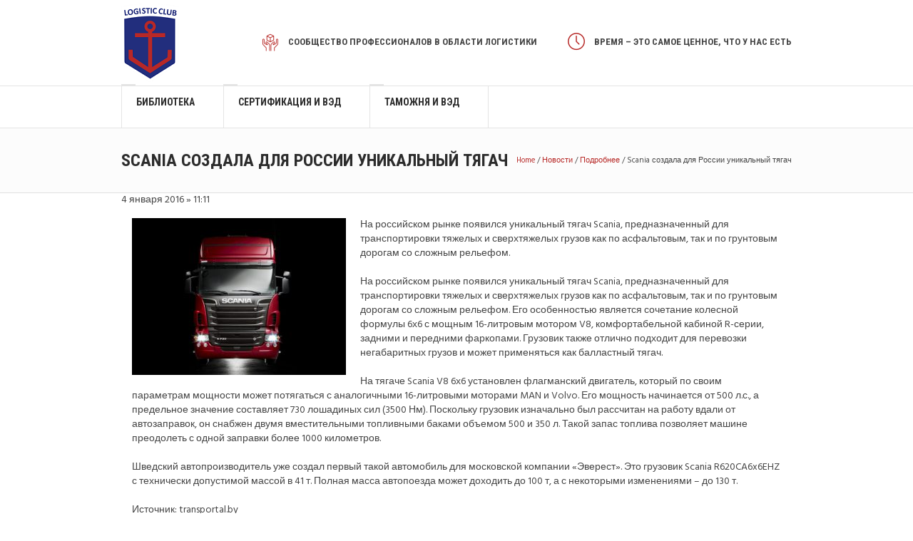

--- FILE ---
content_type: text/html; charset=UTF-8
request_url: http://logisterra.ru/news/view/scania-sozdala-ynikalnyj-dlya-rossii-tyagach
body_size: 8304
content:
<!DOCTYPE html>
<!--[if IE 8]>
<html class="ie ie8" lang="ru-RU">
<![endif]-->
<!--[if !(IE 8)]><!-->
<html lang="ru-RU" class="cmsmasters_html">
<!--<![endif]-->
<head>
<meta charset="UTF-8" />
<meta name="viewport" content="width=device-width, initial-scale=1, maximum-scale=1" />
<meta name="format-detection" content="telephone=no" />
<link rel="profile" href="http://gmpg.org/xfn/11" />
<link rel="pingback" href="http://logisterra.ru/xmlrpc.php" />
<title>Scania создала для России уникальный тягач | logisterra.ru</title>

<!-- All in One SEO Pack 2.4.6.1 by Michael Torbert of Semper Fi Web Design[468,539] -->
<link rel="canonical" href="http://logisterra.ru/news/view/scania-sozdala-ynikalnyj-dlya-rossii-tyagach" />
<!-- /all in one seo pack -->
<link rel='dns-prefetch' href='//fonts.googleapis.com' />
<link rel='dns-prefetch' href='//s.w.org' />
<link rel="alternate" type="application/rss+xml" title="logisterra.ru &raquo; Лента" href="http://logisterra.ru/feed" />
<link rel="alternate" type="application/rss+xml" title="logisterra.ru &raquo; Лента комментариев" href="http://logisterra.ru/comments/feed" />
		<script type="text/javascript">
			window._wpemojiSettings = {"baseUrl":"https:\/\/s.w.org\/images\/core\/emoji\/11\/72x72\/","ext":".png","svgUrl":"https:\/\/s.w.org\/images\/core\/emoji\/11\/svg\/","svgExt":".svg","source":{"concatemoji":"http:\/\/logisterra.ru\/wp-includes\/js\/wp-emoji-release.min.js?ver=4.9.26"}};
			!function(e,a,t){var n,r,o,i=a.createElement("canvas"),p=i.getContext&&i.getContext("2d");function s(e,t){var a=String.fromCharCode;p.clearRect(0,0,i.width,i.height),p.fillText(a.apply(this,e),0,0);e=i.toDataURL();return p.clearRect(0,0,i.width,i.height),p.fillText(a.apply(this,t),0,0),e===i.toDataURL()}function c(e){var t=a.createElement("script");t.src=e,t.defer=t.type="text/javascript",a.getElementsByTagName("head")[0].appendChild(t)}for(o=Array("flag","emoji"),t.supports={everything:!0,everythingExceptFlag:!0},r=0;r<o.length;r++)t.supports[o[r]]=function(e){if(!p||!p.fillText)return!1;switch(p.textBaseline="top",p.font="600 32px Arial",e){case"flag":return s([55356,56826,55356,56819],[55356,56826,8203,55356,56819])?!1:!s([55356,57332,56128,56423,56128,56418,56128,56421,56128,56430,56128,56423,56128,56447],[55356,57332,8203,56128,56423,8203,56128,56418,8203,56128,56421,8203,56128,56430,8203,56128,56423,8203,56128,56447]);case"emoji":return!s([55358,56760,9792,65039],[55358,56760,8203,9792,65039])}return!1}(o[r]),t.supports.everything=t.supports.everything&&t.supports[o[r]],"flag"!==o[r]&&(t.supports.everythingExceptFlag=t.supports.everythingExceptFlag&&t.supports[o[r]]);t.supports.everythingExceptFlag=t.supports.everythingExceptFlag&&!t.supports.flag,t.DOMReady=!1,t.readyCallback=function(){t.DOMReady=!0},t.supports.everything||(n=function(){t.readyCallback()},a.addEventListener?(a.addEventListener("DOMContentLoaded",n,!1),e.addEventListener("load",n,!1)):(e.attachEvent("onload",n),a.attachEvent("onreadystatechange",function(){"complete"===a.readyState&&t.readyCallback()})),(n=t.source||{}).concatemoji?c(n.concatemoji):n.wpemoji&&n.twemoji&&(c(n.twemoji),c(n.wpemoji)))}(window,document,window._wpemojiSettings);
		</script>
		<style type="text/css">
img.wp-smiley,
img.emoji {
	display: inline !important;
	border: none !important;
	box-shadow: none !important;
	height: 1em !important;
	width: 1em !important;
	margin: 0 .07em !important;
	vertical-align: -0.1em !important;
	background: none !important;
	padding: 0 !important;
}
</style>
<link rel='stylesheet' id='layerslider-css'  href='http://logisterra.ru/wp-content/plugins/LayerSlider/static/css/layerslider.css?ver=5.6.8' type='text/css' media='all' />
<link rel='stylesheet' id='ls-google-fonts-css'  href='http://fonts.googleapis.com/css?family=Lato:100,300,regular,700,900%7COpen+Sans:300%7CIndie+Flower:regular%7COswald:300,regular,700&#038;subset=latin%2Clatin-ext' type='text/css' media='all' />
<link rel='stylesheet' id='contact-form-7-css'  href='http://logisterra.ru/wp-content/plugins/contact-form-7/includes/css/styles.css?ver=5.0.1' type='text/css' media='all' />
<link rel='stylesheet' id='rs-plugin-settings-css'  href='http://logisterra.ru/wp-content/plugins/revslider/public/assets/css/settings.css?ver=5.2.5.4' type='text/css' media='all' />
<style id='rs-plugin-settings-inline-css' type='text/css'>
#rs-demo-id {}
</style>
<link rel='stylesheet' id='theme-style-css'  href='http://logisterra.ru/wp-content/themes/logistic-business/style.css?ver=1.0.0' type='text/css' media='screen, print' />
<link rel='stylesheet' id='theme-adapt-css'  href='http://logisterra.ru/wp-content/themes/logistic-business/css/adaptive.css?ver=1.0.0' type='text/css' media='screen, print' />
<link rel='stylesheet' id='theme-retina-css'  href='http://logisterra.ru/wp-content/themes/logistic-business/css/retina.css?ver=1.0.0' type='text/css' media='screen' />
<link rel='stylesheet' id='theme-icons-css'  href='http://logisterra.ru/wp-content/themes/logistic-business/css/fontello.css?ver=1.0.0' type='text/css' media='screen' />
<link rel='stylesheet' id='theme-icons-custom-css'  href='http://logisterra.ru/wp-content/themes/logistic-business/css/fontello-custom.css?ver=1.0.0' type='text/css' media='screen' />
<link rel='stylesheet' id='animate-css'  href='http://logisterra.ru/wp-content/themes/logistic-business/css/animate.css?ver=1.0.0' type='text/css' media='screen' />
<link rel='stylesheet' id='ilightbox-css'  href='http://logisterra.ru/wp-content/themes/logistic-business/css/ilightbox.css?ver=2.2.0' type='text/css' media='screen' />
<link rel='stylesheet' id='ilightbox-skin-dark-css'  href='http://logisterra.ru/wp-content/themes/logistic-business/css/ilightbox-skins/dark-skin.css?ver=2.2.0' type='text/css' media='screen' />
<link rel='stylesheet' id='theme-fonts-schemes-css'  href='http://logisterra.ru/wp-content/uploads/cmsmasters_styles/logistic-business.css?ver=1.0.0' type='text/css' media='screen' />
<!--[if lt IE 9]>
<link rel='stylesheet' id='theme-ie-css'  href='http://logisterra.ru/wp-content/themes/logistic-business/css/ie.css?ver=1.0.0' type='text/css' media='screen' />
<![endif]-->
<link rel='stylesheet' id='cmsmasters-google-fonts-css'  href='//fonts.googleapis.com/css?family=Hind%3A300%2C400%2C500%2C600%2C700%7CRoboto+Condensed%3A400%2C400italic%2C700%2C700italic%7CPoppins%3A300%2C400%2C500%2C600%2C700&#038;ver=4.9.26' type='text/css' media='all' />
<link rel='stylesheet' id='jquery-ui-smoothness-css'  href='http://logisterra.ru/wp-content/plugins/contact-form-7/includes/js/jquery-ui/themes/smoothness/jquery-ui.min.css?ver=1.11.4' type='text/css' media='screen' />
<script type='text/javascript' src='http://logisterra.ru/wp-content/plugins/LayerSlider/static/js/greensock.js?ver=1.11.8'></script>
<script type='text/javascript' src='http://logisterra.ru/wp-includes/js/jquery/jquery.js?ver=1.12.4'></script>
<script type='text/javascript' src='http://logisterra.ru/wp-includes/js/jquery/jquery-migrate.min.js?ver=1.4.1'></script>
<script type='text/javascript'>
/* <![CDATA[ */
var LS_Meta = {"v":"5.6.8"};
/* ]]> */
</script>
<script type='text/javascript' src='http://logisterra.ru/wp-content/plugins/LayerSlider/static/js/layerslider.kreaturamedia.jquery.js?ver=5.6.8'></script>
<script type='text/javascript' src='http://logisterra.ru/wp-content/plugins/LayerSlider/static/js/layerslider.transitions.js?ver=5.6.8'></script>
<script type='text/javascript' src='http://logisterra.ru/wp-content/plugins/revslider/public/assets/js/jquery.themepunch.tools.min.js?ver=5.2.5.4'></script>
<script type='text/javascript' src='http://logisterra.ru/wp-content/plugins/revslider/public/assets/js/jquery.themepunch.revolution.min.js?ver=5.2.5.4'></script>
<script type='text/javascript' src='http://logisterra.ru/wp-content/themes/logistic-business/js/jsLibraries.min.js?ver=1.0.0'></script>
<script type='text/javascript' src='http://logisterra.ru/wp-content/themes/logistic-business/js/jquery.iLightBox.min.js?ver=2.2.0'></script>
<meta name="generator" content="Powered by LayerSlider 5.6.8 - Multi-Purpose, Responsive, Parallax, Mobile-Friendly Slider Plugin for WordPress." />
<!-- LayerSlider updates and docs at: https://kreaturamedia.com/layerslider-responsive-wordpress-slider-plugin/ -->
<link rel='https://api.w.org/' href='http://logisterra.ru/wp-json/' />
<link rel="EditURI" type="application/rsd+xml" title="RSD" href="http://logisterra.ru/xmlrpc.php?rsd" />
<link rel="wlwmanifest" type="application/wlwmanifest+xml" href="http://logisterra.ru/wp-includes/wlwmanifest.xml" /> 
<meta name="generator" content="WordPress 4.9.26" />
<link rel='shortlink' href='http://logisterra.ru/?p=8606' />
<link rel="alternate" type="application/json+oembed" href="http://logisterra.ru/wp-json/oembed/1.0/embed?url=http%3A%2F%2Flogisterra.ru%2Fnews%2Fview%2Fscania-sozdala-ynikalnyj-dlya-rossii-tyagach" />
<link rel="alternate" type="text/xml+oembed" href="http://logisterra.ru/wp-json/oembed/1.0/embed?url=http%3A%2F%2Flogisterra.ru%2Fnews%2Fview%2Fscania-sozdala-ynikalnyj-dlya-rossii-tyagach&#038;format=xml" />
<style type="text/css">
	.header_top {
		height : 30px;
	}
	
	.header_mid {
		height : 120px;
	}
	
	.header_bot {
		height : 60px;
	}
	
	#page.cmsmasters_heading_after_header #middle, 
	#page.cmsmasters_heading_under_header #middle .headline .headline_outer {
		padding-top : 120px;
	}
	
	#page.cmsmasters_heading_after_header.enable_header_top #middle, 
	#page.cmsmasters_heading_under_header.enable_header_top #middle .headline .headline_outer {
		padding-top : 150px;
	}
	
	#page.cmsmasters_heading_after_header.enable_header_bottom #middle, 
	#page.cmsmasters_heading_under_header.enable_header_bottom #middle .headline .headline_outer {
		padding-top : 180px;
	}
	
	#page.cmsmasters_heading_after_header.enable_header_top.enable_header_bottom #middle, 
	#page.cmsmasters_heading_under_header.enable_header_top.enable_header_bottom #middle .headline .headline_outer {
		padding-top : 210px;
	}
	
	
	@media only screen and (max-width: 1024px) {
		.header_top,
		.header_mid,
		.header_bot {
			height : auto;
		}
		
		.header_mid .slogan_wrap,
		.header_mid .social_wrap,
		.header_mid .logo_wrap,
		.header_mid .header_mid_but_wrap {
			height : 120px;
		}
		
		#page.cmsmasters_heading_after_header #middle, 
		#page.cmsmasters_heading_under_header #middle .headline .headline_outer, 
		#page.cmsmasters_heading_after_header.enable_header_top #middle, 
		#page.cmsmasters_heading_under_header.enable_header_top #middle .headline .headline_outer, 
		#page.cmsmasters_heading_after_header.enable_header_bottom #middle, 
		#page.cmsmasters_heading_under_header.enable_header_bottom #middle .headline .headline_outer, 
		#page.cmsmasters_heading_after_header.enable_header_top.enable_header_bottom #middle, 
		#page.cmsmasters_heading_under_header.enable_header_top.enable_header_bottom #middle .headline .headline_outer {
			padding-top : 0 !important;
		}
	}
.header_mid .slogan_wrap .slogan_wrap_text strong {
   margin-top:-2px;
}</style><meta name="generator" content="Powered by Slider Revolution 5.2.5.4 - responsive, Mobile-Friendly Slider Plugin for WordPress with comfortable drag and drop interface." />
<link rel="icon" href="http://logisterra.ru/wp-content/uploads/2016/08/cropped-Logo-32x32.png" sizes="32x32" />
<link rel="icon" href="http://logisterra.ru/wp-content/uploads/2016/08/cropped-Logo-192x192.png" sizes="192x192" />
<link rel="apple-touch-icon-precomposed" href="http://logisterra.ru/wp-content/uploads/2016/08/cropped-Logo-180x180.png" />
<meta name="msapplication-TileImage" content="http://logisterra.ru/wp-content/uploads/2016/08/cropped-Logo-270x270.png" />
</head>
<body class="page-template-default page page-id-8606 page-child parent-pageid-7484">

<!-- _________________________ Start Page _________________________ -->
<div id="page" class="chrome_only cmsmasters_liquid fixed_header enable_header_bottom cmsmasters_heading_after_header hfeed site">

<!-- _________________________ Start Main _________________________ -->
<div id="main">

<!-- _________________________ Start Header _________________________ -->
<header id="header">
	<div class="header_mid" data-height="120"><div class="header_mid_outer"><div class="header_mid_inner"><div class="logo_wrap">
<style type="text/css">
	.header_mid .header_mid_inner .logo_wrap {
		width : 80px;
	}
</style>
<a href="http://logisterra.ru/" title="logisterra.ru" class="logo">
	<img src="http://logisterra.ru/wp-content/uploads/2016/08/Logo.png" alt="logisterra.ru" />
<style type="text/css">
	.header_mid_inner .logo .logo_retina {
		width : 40px;
		max-width : 40px;
	}
</style>
<img class="logo_retina" src="http://logisterra.ru/wp-content/uploads/2016/08/Logo.png" alt="logisterra.ru" width="40" height="55" /></a>
</div><div class="slogan_wrap"><div class="slogan_wrap_inner"><div class="slogan_wrap_text"><div class="cmsmasters-icon-custom-17">
	<span>
		<span></span>
		<strong>Сообщество профессионалов в области логистики</strong>
	</span>
</div>
<div class="cmsmasters-icon-time">
	<span>
		<span></span>
		<strong>Время – это самое ценное, что у нас есть</strong>
	</span>
</div></div></div></div></div></div></div><div class="header_bot" data-height="60"><div class="header_bot_outer"><div class="header_bot_inner"><!-- _________________________ Start Bottom Search _________________________ --><!-- _________________________ Finish Bottom Search _________________________ --><!-- _________________________ Start Navigation _________________________ --><div class="resp_bot_nav_wrap"><div class="resp_bot_nav_outer"><a class="responsive_nav resp_bot_nav cmsmasters_theme_icon_resp_nav" href="javascript:void(0);"><span class="resp_nav_button"></span></a></div></div><div class="bot_nav_wrap"><nav role="navigation"><div class="menu-home-container"><ul id="navigation" class="bot_nav navigation"><li id="menu-item-7650" class="menu-item menu-item-type-post_type menu-item-object-page menu-item-7650 menu-item-depth-0"><a href="http://logisterra.ru/library"><span class="nav_item_wrap"><span class="nav_title">Библиотека</span></span></a></li>
<li id="menu-item-7728" class="menu-item menu-item-type-post_type menu-item-object-page menu-item-7728 menu-item-depth-0"><a href="http://logisterra.ru/library/category/customs-fea-certification"><span class="nav_item_wrap"><span class="nav_title">Сертификация и ВЭД</span></span></a></li>
<li id="menu-item-8829" class="menu-item menu-item-type-post_type menu-item-object-page menu-item-8829 menu-item-depth-0"><a href="http://logisterra.ru/news/customs"><span class="nav_item_wrap"><span class="nav_title">Таможня и ВЭД</span></span></a></li>
</ul></div></nav></div><!-- _________________________ Finish Navigation _________________________ --></div></div></div></header>
<!-- _________________________ Finish Header _________________________ -->


<!-- _________________________ Start Middle _________________________ -->
<div id="middle">
<style type="text/css">.headline_color {
				background-color:#fcfcfc;
			}
			@media (min-width: 540px) {
				.headline_aligner,
				.cmsmasters_breadcrumbs_aligner {
					min-height:90px;
				}
			}
		</style>
		<div class="headline cmsmasters_color_scheme_default">
			<div class="headline_outer">
				<div class="headline_color"></div><div class="headline_inner align_left">
				<div class="headline_aligner"></div><div class="headline_text"><h1 class="entry-title">Scania создала для России уникальный тягач</h1></div><div class="cmsmasters_breadcrumbs"><div class="cmsmasters_breadcrumbs_aligner"></div><div class="cmsmasters_breadcrumbs_inner"><a href="http://logisterra.ru/" class="cms_home">Home</a>
	<span class="breadcrumbs_sep"> / </span>
	<a href="http://logisterra.ru/news">Новости</a>
	<span class="breadcrumbs_sep"> / </span>
	<a href="http://logisterra.ru/news/view">Подробнее</a>
	<span class="breadcrumbs_sep"> / </span>
	<span>Scania создала для России уникальный тягач</span></div></div></div></div>
		</div><div class="middle_inner">
<div class="content_wrap fullwidth">

<!--_________________________ Start Content _________________________ -->
<div class="middle_content entry" role="main">
	<style type="text/css"></style><div class="news-item-details">
<div class="news-item-details-date">4 января 2016 » 11:11</div>
<div class="news-item-details-social"></div>
</div>
<div class="news-item-content">
<table class="news-item-content">
<tbody>
<tr>
<td class="news-item-content">
<div class="news-item-content-root">
<div class="clear"></div>
<p><img class="alignleft size-medium wp-image-8607" src="http://logisterra.ru/wp-content/uploads/2016/10/Skania-300x220.jpg" alt="skania" width="300" height="220" srcset="http://logisterra.ru/wp-content/uploads/2016/10/Skania-300x220.jpg 300w, http://logisterra.ru/wp-content/uploads/2016/10/Skania-768x562.jpg 768w, http://logisterra.ru/wp-content/uploads/2016/10/Skania-580x424.jpg 580w, http://logisterra.ru/wp-content/uploads/2016/10/Skania-860x629.jpg 860w, http://logisterra.ru/wp-content/uploads/2016/10/Skania.jpg 880w" sizes="(max-width: 300px) 100vw, 300px" />На российском рынке появился уникальный тягач Scania, предназначенный для транспортировки тяжелых и сверхтяжелых грузов как по асфальтовым, так и по грунтовым дорогам со сложным рельефом.</p>
</div>
<div class="news-item-content-description">
<p>На российском рынке появился уникальный тягач Scania, предназначенный для транспортировки тяжелых и сверхтяжелых грузов как по асфальтовым, так и по грунтовым дорогам со сложным рельефом. Его особенностью является сочетание колесной формулы 6х6 с мощным 16-литровым мотором V8, комфортабельной кабиной R-серии, задними и передними фаркопами. Грузовик также отлично подходит для перевозки негабаритных грузов и может применяться как балластный тягач.</p>
<p>На тягаче Scania V8 6х6 установлен флагманский двигатель, который по своим параметрам мощности может потягаться с аналогичными 16-литровыми моторами MAN и Volvo. Его мощность начинается от 500 л.с., а предельное значение составляет 730 лошадиных сил (3500 Нм). Поскольку грузовик изначально был рассчитан на работу вдали от автозаправок, он снабжен двумя вместительными топливными баками объемом 500 и 350 л. Такой запас топлива позволяет машине преодолеть с одной заправки более 1000 километров.</p>
<p>Шведский автопроизводитель уже создал первый такой автомобиль для московской компании «Эверест». Это грузовик Scania R620CA6x6EHZ с технически допустимой массой в 41 т. Полная масса автопоезда может доходить до 100 т, а с некоторыми изменениями – до 130 т.</p>
<p>Источник: transportal.by</p>
<p>&nbsp;</p>
<p>Читать далее: &#171;Уплата таможенных платежей с применением терминалов&#187;</p>
</div>
</td>
</tr>
</tbody>
</table>
</div>
<div class="cl"></div></div>
<!-- _________________________ Finish Content _________________________ -->



		</div>
	</div>
</div>
<!-- _________________________ Finish Middle _________________________ -->
	<!-- _________________________ Start Bottom _________________________ -->
	<div id="bottom" class="cmsmasters_color_scheme_first">
		<div class="bottom_bg">
			<div class="bottom_outer">
				<div class="bottom_inner sidebar_layout_14141414">
	<aside id="custom-contact-info-2" class="widget widget_custom_contact_info_entries"><h3 class="widgettitle">Контактная информация</h3><span class="contact_widget_email cmsmasters_theme_icon_user_mail"><a class="email" href="mailto:&#105;%6e&#102;%6f&#64;lo&#103;%69&#115;&#116;er%72&#97;.r&#117;">i&#110;&#102;&#111;&#64;lo&#103;i&#115;&#116;erra&#46;&#114;u</a></span><div class="adr adress_wrap cmsmasters_theme_icon_user_address"><span class="street-address contact_widget_address">ул. Мясницкая, дом 47</span><span class="locality contact_widget_city">г. Москва</span><span class="postal-code contact_widget_zip">101000</span></div></aside><aside id="text-2" class="widget widget_text"><h3 class="widgettitle">Сборник полезной информации</h3>			<div class="textwidget"> <ul>
  <li><a href="http://logisterra.ru/library">Библиотека</a></li>
  <li><a href="http://logisterra.ru/library/category/transport-logistics">Транспортная логистика</a></li>
  <li><a href="http://logisterra.ru/library/category/customs-fea-certification">Сертификация и ВЭД</a></li>
  </ul>
</div>
		</aside><aside id="text-3" class="widget widget_text"><h3 class="widgettitle">Полезные ссылки на сайты партнеров</h3>			<div class="textwidget"> <ul>
  <li><a href="https://minprom.ru/">Минпромтест</a></li>
  <li><a href="http://asvacargo.ru/">Асвакарго</a></li>
</li>
<li><a href="https://www.tks.ru/">
Таможенный информационный сервер TKS.RU</a></li>
  </ul>
</div>
		</aside><aside id="search-3" class="widget widget_search">
<div class="search_bar_wrap">
	<form role="search" method="get" action="http://logisterra.ru/">
		<p class="search_field">
			<input name="s" placeholder="enter keywords" value="" type="search" />
		</p>
		<p class="search_button">
			<button type="submit" class="cmsmasters_theme_icon_search"></button>
		</p>
	</form>
</div>

</aside>				</div>
			</div>
		</div>
	</div>
	<!-- _________________________ Finish Bottom _________________________ -->
	<a href="javascript:void(0);" id="slide_top" class="cmsmasters_theme_icon_slide_top"></a>
</div>
<!-- _________________________ Finish Main _________________________ -->

<!-- _________________________ Start Footer _________________________ -->
<footer id="footer" role="contentinfo" class="cmsmasters_color_scheme_footer cmsmasters_footer_small">
	<div class="footer_border">
		<div class="footer_inner">
					<span class="footer_copyright copyright">© 2020 Клуб логистов</span>
		</div>
	</div>
</footer>
<!-- _________________________ Finish Footer _________________________ -->

</div>
<!-- _________________________ Finish Page _________________________ -->

<script type='text/javascript' src='http://logisterra.ru/wp-content/plugins/cmsmasters-mega-menu/js/jquery.megaMenu.js?ver=1.2.6'></script>
<script type='text/javascript'>
/* <![CDATA[ */
var wpcf7 = {"apiSettings":{"root":"http:\/\/logisterra.ru\/wp-json\/contact-form-7\/v1","namespace":"contact-form-7\/v1"},"recaptcha":{"messages":{"empty":"\u041f\u043e\u0436\u0430\u043b\u0443\u0439\u0441\u0442\u0430, \u043f\u043e\u0434\u0442\u0432\u0435\u0440\u0434\u0438\u0442\u0435, \u0447\u0442\u043e \u0432\u044b \u043d\u0435 \u0440\u043e\u0431\u043e\u0442."}},"jqueryUi":"1"};
/* ]]> */
</script>
<script type='text/javascript' src='http://logisterra.ru/wp-content/plugins/contact-form-7/includes/js/scripts.js?ver=5.0.1'></script>
<script type='text/javascript'>
/* <![CDATA[ */
var cmsmasters_jlibs = {"button_height":"-21"};
/* ]]> */
</script>
<script type='text/javascript' src='http://logisterra.ru/wp-content/themes/logistic-business/js/jqueryLibraries.min.js?ver=1.0.0'></script>
<script type='text/javascript'>
/* <![CDATA[ */
var cmsmasters_script = {"theme_url":"http:\/\/logisterra.ru\/wp-content\/themes\/logistic-business","site_url":"http:\/\/logisterra.ru\/","ajaxurl":"http:\/\/logisterra.ru\/wp-admin\/admin-ajax.php","nonce_ajax_like":"1a1d752d81","primary_color":"#b72927","ilightbox_skin":"dark","ilightbox_path":"vertical","ilightbox_infinite":"0","ilightbox_aspect_ratio":"1","ilightbox_mobile_optimizer":"1","ilightbox_max_scale":"1","ilightbox_min_scale":"0.2","ilightbox_inner_toolbar":"0","ilightbox_smart_recognition":"0","ilightbox_fullscreen_one_slide":"0","ilightbox_fullscreen_viewport":"center","ilightbox_controls_toolbar":"1","ilightbox_controls_arrows":"0","ilightbox_controls_fullscreen":"1","ilightbox_controls_thumbnail":"1","ilightbox_controls_keyboard":"1","ilightbox_controls_mousewheel":"1","ilightbox_controls_swipe":"1","ilightbox_controls_slideshow":"0","ilightbox_close_text":"Close","ilightbox_enter_fullscreen_text":"Enter Fullscreen (Shift+Enter)","ilightbox_exit_fullscreen_text":"Exit Fullscreen (Shift+Enter)","ilightbox_slideshow_text":"Slideshow","ilightbox_next_text":"Next","ilightbox_previous_text":"Previous","ilightbox_load_image_error":"An error occurred when trying to load photo.","ilightbox_load_contents_error":"An error occurred when trying to load contents.","ilightbox_missing_plugin_error":"The content your are attempting to view requires the <a href='{pluginspage}' target='_blank'>{type} plugin<\\\/a>."};
/* ]]> */
</script>
<script type='text/javascript' src='http://logisterra.ru/wp-content/themes/logistic-business/js/jquery.script.js?ver=1.0.0'></script>
<script type='text/javascript' src='http://logisterra.ru/wp-content/themes/logistic-business/js/jquery.tweet.min.js?ver=1.3.1'></script>
<script type='text/javascript' src='http://logisterra.ru/wp-includes/js/comment-reply.min.js?ver=4.9.26'></script>
<script type='text/javascript' src='http://logisterra.ru/wp-includes/js/jquery/ui/core.min.js?ver=1.11.4'></script>
<script type='text/javascript' src='http://logisterra.ru/wp-includes/js/jquery/ui/datepicker.min.js?ver=1.11.4'></script>
<script type='text/javascript'>
jQuery(document).ready(function(jQuery){jQuery.datepicker.setDefaults({"closeText":"\u0417\u0430\u043a\u0440\u044b\u0442\u044c","currentText":"\u0421\u0435\u0433\u043e\u0434\u043d\u044f","monthNames":["\u042f\u043d\u0432\u0430\u0440\u044c","\u0424\u0435\u0432\u0440\u0430\u043b\u044c","\u041c\u0430\u0440\u0442","\u0410\u043f\u0440\u0435\u043b\u044c","\u041c\u0430\u0439","\u0418\u044e\u043d\u044c","\u0418\u044e\u043b\u044c","\u0410\u0432\u0433\u0443\u0441\u0442","\u0421\u0435\u043d\u0442\u044f\u0431\u0440\u044c","\u041e\u043a\u0442\u044f\u0431\u0440\u044c","\u041d\u043e\u044f\u0431\u0440\u044c","\u0414\u0435\u043a\u0430\u0431\u0440\u044c"],"monthNamesShort":["\u042f\u043d\u0432","\u0424\u0435\u0432","\u041c\u0430\u0440","\u0410\u043f\u0440","\u041c\u0430\u0439","\u0418\u044e\u043d","\u0418\u044e\u043b","\u0410\u0432\u0433","\u0421\u0435\u043d","\u041e\u043a\u0442","\u041d\u043e\u044f","\u0414\u0435\u043a"],"nextText":"\u0414\u0430\u043b\u0435\u0435","prevText":"\u041d\u0430\u0437\u0430\u0434","dayNames":["\u0412\u043e\u0441\u043a\u0440\u0435\u0441\u0435\u043d\u044c\u0435","\u041f\u043e\u043d\u0435\u0434\u0435\u043b\u044c\u043d\u0438\u043a","\u0412\u0442\u043e\u0440\u043d\u0438\u043a","\u0421\u0440\u0435\u0434\u0430","\u0427\u0435\u0442\u0432\u0435\u0440\u0433","\u041f\u044f\u0442\u043d\u0438\u0446\u0430","\u0421\u0443\u0431\u0431\u043e\u0442\u0430"],"dayNamesShort":["\u0412\u0441","\u041f\u043d","\u0412\u0442","\u0421\u0440","\u0427\u0442","\u041f\u0442","\u0421\u0431"],"dayNamesMin":["\u0412\u0441","\u041f\u043d","\u0412\u0442","\u0421\u0440","\u0427\u0442","\u041f\u0442","\u0421\u0431"],"dateFormat":"MM d, yy","firstDay":1,"isRTL":false});});
</script>
<script type='text/javascript' src='http://logisterra.ru/wp-includes/js/jquery/ui/widget.min.js?ver=1.11.4'></script>
<script type='text/javascript' src='http://logisterra.ru/wp-includes/js/jquery/ui/button.min.js?ver=1.11.4'></script>
<script type='text/javascript' src='http://logisterra.ru/wp-includes/js/jquery/ui/spinner.min.js?ver=1.11.4'></script>
<script type='text/javascript' src='http://logisterra.ru/wp-includes/js/wp-embed.min.js?ver=4.9.26'></script>
<!-- Yandex.Metrika counter --> <script type="text/javascript"> (function (d, w, c) { (w[c] = w[c] || []).push(function() { try { w.yaCounter40485385 = new Ya.Metrika({ id:40485385, clickmap:true, trackLinks:true, accurateTrackBounce:true, webvisor:true, trackHash:true }); } catch(e) { } }); var n = d.getElementsByTagName("script")[0], s = d.createElement("script"), f = function () { n.parentNode.insertBefore(s, n); }; s.type = "text/javascript"; s.async = true; s.src = "https://mc.yandex.ru/metrika/watch.js"; if (w.opera == "[object Opera]") { d.addEventListener("DOMContentLoaded", f, false); } else { f(); } })(document, window, "yandex_metrika_callbacks"); </script> <noscript><div><img src="https://mc.yandex.ru/watch/40485385" style="position:absolute; left:-9999px;" alt="" /></div></noscript> <!-- /Yandex.Metrika counter -->
</body>
</html>


--- FILE ---
content_type: text/css
request_url: http://logisterra.ru/wp-content/themes/logistic-business/style.css?ver=1.0.0
body_size: 28401
content:
/*
Theme Name: Logistic Business
Theme URI: http://cmsmasters.net/logistic/
Author: cmsmasters
Author URI: http://cmsmasters.net/
Description: Logistic Business Wordpress Theme is amazing. Unlimited design solutions can be created due to a great flexibility of settings and shortcode options. 99+ Custom Shortcodes are added through a Visual content composer with  drag'n'drop function. You can set a completely custom layout that stretches to any width, set your content in many columnns and assign animation many parts of your content. Logistic Business theme has a Portfolio that can be set to any sort of a grid or a Masonry puzzle with variable paddings for elemens, while Blog can have several different layouts too. Custom Profiles and Projects post types offer an optimal way to present your content, while valid code, SEO-optimized structure and microformats guarantee this content is easily crawled and indexed by search engines. Logistic Business comes with a Custom Mega Menu plugin, a really functional Form Builder and premium Revolution and Layer Slider plugins included for free. Multilanguage, RTL-ready, plugin-compatible and professionally-supported theme will make every day you work with your website be a Logistic Business!
Version: 1.0.0
License:
License URI:
Text Domain: logistic-business
Domain Path: /framework/languages
Tags: one-column, two-columns, three-columns, four-columns, left-sidebar, right-sidebar, custom-background, custom-colors, custom-header, custom-menu, editor-style, featured-image-header, featured-images, flexible-header, full-width-template, microformats, post-formats, rtl-language-support, sticky-post, theme-options, threaded-comments, translation-ready
*/


/*-------------------------------------------------------------------------

	1.	Browser Reset
	2.	Globally Applied Styles
	3.	Header + Centered + Right + Fixed Version
	4.	Content + Sidebar Styles
	5.	Bottom + Footer Styles
	6.	Blog (Default, Masonry, Timeline) + Post Styles
	7.	Portfolio (Grid, Puzzle) + Project Styles
	8.	Posts Slider Styles
	9.	Profiles + Profile Styles
	10.	Shortcodes Styles
	11.	Widgets Styles
	12. Search + Archives + Sitemap + Error + Other Styles
	13.	Contact Forms Styles
	14.	CSS3 Animations

-------------------------------------------------------------------------*/

/*-------------------------------------------------------------------------*/
/*	1.	Browser Reset */
/*-------------------------------------------------------------------------*/
html,
body,
div,
span,
applet,
object,
iframe,
h1,
h2,
h3,
h4,
h5,
h6,
p,
blockquote,
figure,
pre,
a,
abbr,
acronym,
address,
big,
cite,
code,
del,
dfn,
em,
font,
ins,
kbd,
q,
s,
samp,
small,
strike,
strong,
sub,
sup,
tt,
var,
b,
u,
i,
center,
dl,
dt,
dd,
ol,
ul,
li,
fieldset,
form,
label,
legend,
table,
caption,
tbody,
tfoot,
thead,
tr,
th,
td {
  background: transparent;
  border: 0;
  margin: 0;
  padding: 0;
  vertical-align: baseline;
  outline: none;
}
html {
  height: 100%;
  overflow-x: hidden;
  position: relative;
  -webkit-text-size-adjust: 100%;
  -ms-text-size-adjust: 100%;
}
body {
  overflow-x: hidden;
  position: relative;
  text-rendering: optimizeLegibility;
  -webkit-font-smoothing: antialiased;
}
*,
*:before,
*:after {
  -webkit-box-sizing: border-box;
  -moz-box-sizing: border-box;
  box-sizing: border-box;
}
article,
aside,
details,
figcaption,
figure,
footer,
header,
hgroup,
menu,
nav,
section,
object,
video,
audio,
embed,
canvas,
iframe,
main,
summary {
  display: block;
}
video,
audio,
progress,
canvas {
  vertical-align: baseline;
}
video {
  background-color: #000000;
}
template,
[hidden],
audio:not([controls]) {
  display: none;
}
audio:not([controls]) {
  height: 0;
}
iframe {
  margin-bottom: 20px;
  max-width: 100%;
}
abbr,
address,
progress {
  display: inline-block;
  text-decoration: none;
}
abbr:not([class]),
acronym {
  text-decoration: underline;
}
address {
  font-style: normal;
  margin: 0 0 20px;
}
code {
  letter-spacing: 1px;
  display: inline-block;
}
h1,
h2,
h3,
h4,
h5,
h6 {
  font-weight: normal;
}
ul,
ol {
  list-style-position: inside;
  margin-bottom: 20px;
}
ul li,
ol li {
  padding: 10px 0 0;
}
ul li:first-child,
ol li:first-child {
  padding-top: 0;
}
ul ul,
ol ul {
  margin: 0;
  padding: 10px 0 0 15px;
}
ul ol,
ol ol {
  margin: 0 0 0 20px;
  padding: 10px 0 0;
}
#middle ul,
#bottom ul,
#middle ol,
#bottom ol {
  overflow: hidden;
}
ol {
  list-style-type: decimal;
}
ul {
  list-style-type: none;
  padding-left: 15px;
}
ul li {
  display: block;
  position: relative;
}
ul li:before {
  content: '\e937';
  font-family: 'fontello';
  font-size: 4px;
  font-style: normal;
  font-weight: normal;
  speak: none;
  display: inline-block;
  text-decoration: inherit;
  width: 1em;
  padding: 0;
  margin: 0;
  text-align: center;
  font-variant: normal;
  text-transform: none;
  line-height: 1em;
  position: absolute;
  top: 18px;
  left: -14px;
}
ul li:first-child:before {
  top: 8px;
}
ul li li:first-child:before {
  top: 8px;
}
.esg-grid ul {
  padding: 0;
  margin: 0;
}
.esg-grid ul li:before {
  display: none;
}
dl {
  display: block;
  overflow: hidden;
}
dt {
  display: block;
  font-weight: bold;
  overflow: hidden;
}
dd {
  display: block;
  margin: 0 0 20px;
  overflow: hidden;
}
blockquote,
q {
  padding-left: 45px;
  position: relative;
  quotes: none;
}
blockquote:before,
q:before {
  content: '\e8ef';
  font-family: 'fontello';
  font-size: 20px;
  line-height: 30px;
  position: absolute;
  left: 1px;
  top: -5px;
}
blockquote:after,
q:after {
  content: none;
}
del {
  text-decoration: line-through;
}
table {
  border-collapse: separate;
  border-spacing: 15px;
  width: 100%;
}
table caption {
  text-align: center;
  padding: 20px;
}
.pls-container,
.pls-container table,
.cmsmasters_table,
.tribe-mini-calendar,
.tribe-events-calendar,
.shop_table,
.group_table,
.variations,
.shop_attributes {
  border-collapse: collapse;
  border-spacing: 0;
  vertical-align: middle;
}
img {
  display: inline-block;
  color: transparent;
  height: auto;
  font-size: 0;
  vertical-align: middle;
  max-width: 100%;
  image-rendering: -moz-crisp-edges;
  image-rendering: -o-crisp-edges;
  image-rendering: -webkit-optimize-contrast;
  image-rendering: optimizeQuality;
  -ms-interpolation-mode: bicubic;
}
img.wp-smiley,
img.emoji {
  font-size: 1em;
}
a {
  background: transparent;
}
a:active,
a:hover {
  outline: 0;
}
img {
  border: 0;
}
figure {
  background-image: none !important;
}
fieldset {
  margin: 25px 2px 30px;
  padding: 1.5em 1em .5em;
  border-width: 0;
  border-style: solid;
}
fieldset legend {
  padding: 3px 10px;
  margin-top: -25px;
}
input {
  line-height: normal;
}
button,
input,
optgroup,
select,
textarea {
  color: inherit;
  font: inherit;
  margin: 0;
}
textarea {
  resize: vertical;
}
button,
html input[type="button"],
input[type="reset"],
input[type="submit"] {
  -webkit-appearance: button;
  cursor: pointer;
}
optgroup {
  font-weight: bold;
}
input[type=number]::-webkit-inner-spin-button,
input[type=number]::-webkit-outer-spin-button {
  height: auto;
}
input[type=search] {
  -webkit-appearance: textfield;
}
input[type=submit],
input[type=search]::-webkit-search-cancel-button,
input[type=search]::-webkit-search-decoration {
  -webkit-appearance: none;
}
input[type="checkbox"],
input[type="radio"] {
  padding: 0;
}
button {
  overflow: visible;
}
button,
select {
  text-transform: none;
}
button[disabled],
html input[disabled] {
  cursor: default;
}
button::-moz-focus-inner,
input::-moz-focus-inner {
  border: 0;
  padding: 0;
}
input[type=text]::-ms-clear,
p:empty {
  display: none;
}
:focus {
  outline: 0;
}
pre {
  overflow: auto;
}
svg:not(:root) {
  overflow: hidden;
}
code,
kbd,
pre,
samp {
  font-family: monospace;
  font-size: 1em;
}
sub,
sup,
small {
  font-size: 75%;
}
sub,
sup {
  line-height: 0;
  position: relative;
}
sup {
  vertical-align: super;
}
sub {
  vertical-align: sub;
}
b,
strong {
  font-weight: bold;
}
th,
td,
caption {
  font-weight: normal;
}
dfn {
  font-style: italic;
}
hr {
  height: 0;
  -webkit-box-sizing: content-box;
  -moz-box-sizing: content-box;
  box-sizing: content-box;
}
mark {
  color: #000000;
}
.sticky,
.bypostauthor,
.screen-reader-text {
  outline: none;
}
/*-------------------------------------------------------------------------*/
/*	2. Globally Applied Styles */
/*-------------------------------------------------------------------------*/
body {
  text-align: left;
}
div {
  text-align: left;
}
p {
  padding: 0 0 20px;
  margin: 0;
}
h1,
h2,
h3,
h4,
h5,
h6 {
  padding: 0;
  margin: 0 0 20px;
}
h1 a,
h2 a,
h3 a,
h4 a,
h5 a,
h6 a {
  font-family: inherit;
  font-size: inherit;
  font-weight: inherit;
  font-style: inherit;
  line-height: inherit;
}
input:not([type=submit]):not([type=button]):not([type=radio]):not([type=checkbox]):not([type=image]),
textarea,
select,
option {
  padding: 8px 18px;
  margin: 0;
  max-width: 100%;
  border-width: 1px;
  border-style: solid;
}
select {
  line-height: 1em;
  text-indent: 0.01px;
  text-overflow: '';
  padding: 8px 40px 8px 18px;
  -webkit-appearance: none;
  -moz-appearance: none;
  -ms-appearance: none;
  appearance: none;
  background-image: url('img/select.jpg');
  background-position: 100% center;
  background-repeat: no-repeat;
}
select::-ms-expand {
  display: none;
}
option {
  -webkit-border-radius: 0;
  border-radius: 0;
}
textarea {
  padding: 9px 18px;
}
input:not([type=submit]):not([type=button]):not([type=radio]):not([type=checkbox]) {
  height: 38px;
}
input:not([type=submit]):not([type=button]):not([type=radio]):not([type=checkbox]):focus,
textarea:focus {
  border-width: 1px;
  border-style: solid;
}
input[type=submit],
input[type=button],
button {
  max-width: 100%;
  cursor: pointer;
}
option {
  border: 0;
}
.jetpack_subscription_widget #subscribe-email input:not([type=submit]):not([type=button]):not([type=radio]):not([type=checkbox]),
.widget_wysija input:not([type=submit]):not([type=button]):not([type=radio]):not([type=checkbox]) {
  width: 100% !important;
  padding: 8px 18px !important;
}
.widget_wysija_cont .wysija-submit {
  display: inline-block !important;
  margin: 0 !important;
}
.gform_wrapper input:not([type=submit]):not([type=button]):not([type=radio]):not([type=checkbox]),
.gform_wrapper textarea {
  padding: 8px !important;
}
.gform_wrapper select {
  padding: 8px !important;
  margin: 0 !important;
}
nav {
  display: block;
  height: 100%;
  position: relative;
}
nav ul {
  /* clear ul styles */
  margin: 0;
  padding: 0;
}
nav ul:after {
  content: '.';
  display: block;
  clear: both;
  height: 0;
  visibility: hidden;
  overflow: hidden;
}
nav ul li {
  margin: 0;
  padding: 0;
}
nav ul li:before {
  display: none;
}
nav > div {
  height: 100%;
}
nav > div:after {
  content: '';
  display: inline-block;
  height: 100%;
  vertical-align: middle;
}
nav > div > ul {
  list-style: none;
  display: inline-block;
  width: 100%;
  height: 100%;
  vertical-align: middle;
  position: relative;
  z-index: 202;
  zoom: 1;
}
nav > div > ul ul {
  list-style: none;
  width: 220px;
  margin: 20px 0 0;
  padding: 10px 0 20px;
  visibility: hidden;
  position: absolute;
  left: 0;
  top: 100%;
  z-index: 203;
  opacity: 0;
  border-width: 1px;
  border-style: solid;
}
.header_top nav > div > ul ul {
  width: 126px;
  margin: 20px 0 0;
  padding: 10px 0 10px;
}
.header_bot nav > div > ul ul {
  width: 220px;
  margin: 20px 0 0;
  padding: 10px 0 20px;
}
nav > div > ul ul ul {
  margin: 0 0 0 20px;
  left: 100%;
  top: -11px;
}
.header_top nav > div > ul ul ul {
  margin: 0 0 0 20px;
  top: -11px;
}
.header_bot nav > div > ul ul ul {
  margin: 0 0 0 20px;
  top: -11px;
}
nav > div > ul li.menu-item-dropdown-right {
  text-align: right;
}
nav > div > ul li.menu-item-dropdown-right * {
  text-align: right;
}
nav > div > ul li.menu-item-dropdown-right > ul {
  left: auto;
  right: 0;
}
nav > div > ul li.menu-item-dropdown-right > ul ul {
  margin: 0 20px 0 0;
  left: auto;
  right: 100%;
}
.header_bot nav > div > ul li.menu-item-dropdown-right > ul ul {
  margin: 0 20px 0 0;
}
nav > div > ul li.menu-item-dropdown-right > div.menu-item-mega-container {
  left: auto;
  right: 0;
}
nav > div > ul li.menu-item-dropdown-right > div.menu-item-mega-container ul {
  right: auto;
}
nav > div > ul li:hover > ul {
  margin: 0px 0 0;
  visibility: visible;
  opacity: 1;
}
.header_top nav > div > ul li:hover > ul {
  margin: 0px 0 0;
}
.header_bot nav > div > ul li:hover > ul {
  margin: 0px 0 0;
}
nav > div > ul li:hover > ul:before {
  content: '';
  width: 100%;
  height: 0px;
  position: absolute;
  left: 0;
  top: -1px;
}
.header_top nav > div > ul li:hover > ul:before {
  width: 100%;
  height: 0px;
  top: -1px;
}
.header_bot nav > div > ul li:hover > ul:before {
  width: 100%;
  height: 0px;
  top: -1px;
}
nav > div > ul li:hover > div.menu-item-mega-container {
  margin: 0px 0 0;
  visibility: visible;
  opacity: 1;
}
.header_bot nav > div > ul li:hover > div.menu-item-mega-container {
  margin: 0px 0 0;
}
nav > div > ul li:hover > div.menu-item-mega-container:before {
  content: '';
  width: 100%;
  height: 0px;
  position: absolute;
  left: 0;
  top: -1px;
}
.header_bot nav > div > ul li:hover > div.menu-item-mega-container:before {
  width: 100%;
  height: 0px;
  top: -1px;
}
nav > div > ul li:hover > div.menu-item-mega-container ul {
  visibility: visible;
  opacity: 1;
}
nav > div > ul li li:hover > ul {
  margin: 0 0 0 2px;
}
.header_top nav > div > ul li li:hover > ul {
  margin: 0 0 0 2px;
}
.header_bot nav > div > ul li li:hover > ul {
  margin: 0 0 0 2px;
}
nav > div > ul li li:hover > ul:before {
  width: 2px;
  height: 100%;
  top: 0;
  left: -3px;
}
.header_top nav > div > ul li li:hover > ul:before {
  width: 2px;
  height: 100%;
  left: -3px;
}
.header_bot nav > div > ul li li:hover > ul:before {
  width: 2px;
  height: 100%;
  left: -3px;
}
nav > div > ul li.menu-item-dropdown-right li:hover > ul {
  margin: 0 2px 0 0;
}
.header_bot nav > div > ul li.menu-item-dropdown-right li:hover > ul {
  margin: 0 2px 0 0;
}
nav > div > ul li.menu-item-dropdown-right li:hover > ul:before {
  left: auto;
  right: -3px;
}
.header_bot nav > div > ul li.menu-item-dropdown-right li:hover > ul:before {
  right: -3px;
}
nav > div > ul li {
  display: block;
  margin: 0;
  padding: 0;
  position: relative;
  z-index: 203;
}
nav > div > ul li:hover {
  z-index: 204;
}
nav > div > ul a {
  display: block;
  position: relative;
  z-index: 204;
}
nav > div > ul .menu-item-mega-description-container {
  display: block;
  padding: 10px 0;
  overflow: hidden;
}
nav > div > ul .nav_title[class^="cmsmasters-icon-"]:before,
nav > div > ul .nav_title[class*=" cmsmasters-icon-"]:before {
  margin: 0 .5em 0 0;
}
nav > div > ul .menu-item-hide-text > a .nav_title[class^="cmsmasters-icon-"]:before,
nav > div > ul .menu-item-hide-text > a .nav_title[class*=" cmsmasters-icon-"]:before {
  margin: 0 .3em;
}
nav > div > ul .menu-item-hide-text:not(.menu-item-icon) > a {
  display: none;
}
nav > div > ul > li {
  float: left;
  border-right-width: 1px;
  border-right-style: solid;
}
nav > div > ul > li:last-child {
  border-right-width: 0;
  border-right-style: solid;
}
nav > div > ul > li li {
  padding: 0 20px;
}
nav > div > ul > li li > a {
  border-bottom-width: 1px;
  border-bottom-style: solid;
}
nav > div > ul li.menu-item-mega ul {
  background-color: transparent;
  border: 0;
  width: auto;
  margin: 0;
  padding: 0;
  position: relative;
  left: auto;
  right: auto;
  top: auto;
  bottom: auto;
  z-index: 203;
}
nav > div > ul div.menu-item-mega-container {
  display: block;
  width: auto;
  margin: 20px 0 0;
  padding: 10px 15px 20px;
  visibility: hidden;
  position: absolute;
  left: 0;
  top: 100%;
  z-index: 203;
  opacity: 0;
  border-width: 1px;
  border-style: solid;
}
.header_bot nav > div > ul div.menu-item-mega-container {
  margin: 20px 0 0;
}
nav > div > ul div.menu-item-mega-container > ul {
  display: table;
  width: 100%;
  margin-left: 0;
  margin-right: 0;
}
nav > div > ul div.menu-item-mega-container > ul > li {
  display: table-cell;
  padding: 0 15px;
  border-bottom-width: 0;
  border-bottom-style: solid;
}
nav > div > ul div.menu-item-mega-container > ul > li > a {
  margin-bottom: 7px;
  border-bottom-width: 0;
  border-bottom-style: solid;
}
nav > div > ul div.menu-item-mega-container > ul > li > ul {
  width: 220px;
  margin: 0;
  padding: 0;
}
nav > div > ul div.menu-item-mega-container > ul > li > ul li {
  padding: 0;
}
.header_bot nav > div > ul div.menu-item-mega-container > ul > li > ul {
  width: 220px;
}
nav > div > ul div.menu-item-mega-container > ul > li:hover > ul {
  margin: 0;
  padding: 0;
}
.header_bot nav > div > ul div.menu-item-mega-container > ul > li:hover > ul {
  margin: 0;
  padding: 0;
}
nav > div > ul div.menu-item-mega-container > ul > li a:empty {
  padding: 0;
  margin: 0;
}
nav > div > ul li.menu-item-mega-fullwidth > div.menu-item-mega-container > ul > li a,
nav > div > ul li.menu-item-mega-fullwidth > div.menu-item-mega-container > ul > li ul {
  width: auto;
}
nav > div > ul li.menu-item-mega-fullwidth.menu-item-mega-cols-two > div.menu-item-mega-container > ul > li {
  width: 50%;
}
nav > div > ul li.menu-item-mega-fullwidth.menu-item-mega-cols-three > div.menu-item-mega-container > ul > li {
  width: 33.33%;
}
nav > div > ul li.menu-item-mega-fullwidth.menu-item-mega-cols-four > div.menu-item-mega-container > ul > li {
  width: 25%;
}
nav > div > ul li.menu-item-mega-fullwidth.menu-item-mega-cols-five > div.menu-item-mega-container > ul > li {
  width: 20%;
}
.header_bot nav > div > ul div.menu-item-mega-container > ul > li > a:before,
.header_mid nav > div > ul div.menu-item-mega-container > ul > li > a:before {
  content: none;
}
.header_bot nav > div > ul ul li.current-menu-item > a:before,
.header_mid nav > div > ul ul li.current-menu-item > a:before {
  height: 2px;
}
.header_bot nav > div > ul ul li a,
.header_mid nav > div > ul ul li a {
  position: relative;
}
.header_bot nav > div > ul ul li a:before,
.header_mid nav > div > ul ul li a:before {
  content: '';
  display: block;
  width: 100%;
  height: 2px;
  position: absolute;
  bottom: -1px;
  left: 0;
  opacity: 0;
}
.header_bot nav > div > ul ul li a:hover:before,
.header_mid nav > div > ul ul li a:hover:before {
  opacity: 1;
}
.full-width {
  min-width: 100%;
}
audio.full-width {
  width: 100%;
}
.alignleft,
.fl {
  float: left;
}
.alignright,
.fr {
  float: right;
}
.aligncenter {
  text-align: center;
}
img.alignleft,
img.fl {
  margin-right: 20px;
  margin-bottom: 20px;
}
img.alignright,
img.fr {
  margin-left: 20px;
  margin-bottom: 20px;
}
img.aligncenter {
  margin: 0 auto 20px;
}
img.alignnone {
  margin-bottom: 20px;
}
.dn {
  display: none;
}
.tal,
.ta_left {
  text-align: left;
}
.tac,
.ta_center {
  text-align: center;
}
.tar,
.ta_right {
  text-align: right;
}
.cl,
.clear {
  clear: both;
}
.ovh {
  overflow: hidden;
}
.low_case {
  text-transform: lowercase;
}
.up_case {
  text-transform: uppercase;
}
.cmsmasters_column {
  position: relative;
  min-height: 1px;
}
.one_first,
.one_half,
.one_third,
.two_third,
.one_fourth,
.three_fourth,
.one_fifth,
.one_sixth {
  margin: 0 2%;
  position: relative;
  float: left;
}
.one_sixth {
  width: 12.67%;
}
.cmsmasters_row_no_margin .one_sixth {
  width: 16.67%;
}
.one_fifth {
  width: 16%;
}
.cmsmasters_row_no_margin .one_fifth {
  width: 20%;
}
.one_fourth {
  width: 21%;
}
.cmsmasters_row_no_margin .one_fourth {
  width: 25%;
}
.one_third {
  width: 29.33%;
}
.cmsmasters_row_no_margin .one_third {
  width: 33.33%;
}
.one_half {
  width: 46%;
}
.cmsmasters_row_no_margin .one_half {
  width: 50%;
}
.two_third {
  width: 62.67%;
}
.cmsmasters_row_no_margin .two_third {
  width: 66.67%;
}
.three_fourth {
  width: 71%;
}
.cmsmasters_row_no_margin .three_fourth {
  width: 75%;
}
.one_first {
  width: 96%;
  float: none;
  position: relative;
  clear: both;
}
.cmsmasters_row_no_margin .one_first {
  width: 100%;
}
.cmsmasters_row_no_margin .cmsmasters_row_margin {
  display: flex;
}
.cmsmasters_row_no_margin .cmsmasters_row_margin:after {
  content: none;
}
.cmsmasters_row_no_margin .cmsmasters_row_margin .cmsmasters_column {
  display: flex;
}
.cmsmasters_row_no_margin .cmsmasters_row_margin .cmsmasters_column:after {
  content: none;
}
[data-animation] {
  opacity: 0;
}
[data-animation].animated {
  opacity: 1;
}
#page.cmsmasters_boxed {
  width: 1000px;
  margin: 0 auto;
}
#page.cmsmasters_boxed .middle_inner,
#page.cmsmasters_boxed #header {
  width: 1000px;
  margin: 0 auto;
}
#page,
#main,
#middle,
.middle_content,
#bottom,
#footer,
.headline,
.headline_outer,
.cmsmasters_row,
.cmsmasters_row_outer,
.cmsmasters_row_outer_parent {
  width: 100%;
  position: relative;
}
.post-password-form,
.header_top_inner,
.header_mid_inner,
.header_bot_inner,
.content_wrap,
.headline_inner,
.bottom_outer,
.footer_inner,
.footer_copyright_inner,
.cmsmasters_row_inner {
  position: relative;
  width: 980px;
  padding: 0 20px;
  margin: 0 auto;
}
.content_wrap .post-password-form {
  width: auto;
  padding: 0;
}
.cmsmasters_row.cmsmasters_row_top_default.cmsmasters_row_bot_default {
  z-index: 0;
}
.cmsmasters_row.cmsmasters_row_top_left_diagonal:before,
.cmsmasters_row.cmsmasters_row_bot_left_diagonal:after {
  content: '';
  background-color: inherit;
  width: 150%;
  height: 150px;
  position: absolute;
  left: auto;
  right: 0;
  top: 0;
  bottom: auto;
  z-index: 1;
  -webkit-transform: rotate(2deg);
  -moz-transform: rotate(2deg);
  -ms-transform: rotate(2deg);
  transform: rotate(2deg);
  -webkit-transform-origin: 100% 0;
  -moz-transform-origin: 100% 0;
  -ms-transform-origin: 100% 0;
  transform-origin: 100% 0;
}
.cmsmasters_row.cmsmasters_row_bot_left_diagonal:after {
  top: auto;
  bottom: 0;
  -webkit-transform: rotate(-2deg);
  -moz-transform: rotate(-2deg);
  -ms-transform: rotate(-2deg);
  transform: rotate(-2deg);
}
.cmsmasters_row.cmsmasters_row_top_right_diagonal:before,
.cmsmasters_row.cmsmasters_row_bot_right_diagonal:after {
  content: '';
  background-color: inherit;
  width: 150%;
  height: 150px;
  position: absolute;
  left: 0;
  right: auto;
  top: 0;
  bottom: auto;
  z-index: 1;
  -webkit-transform: rotate(-2deg);
  -moz-transform: rotate(-2deg);
  -ms-transform: rotate(-2deg);
  transform: rotate(-2deg);
  -webkit-transform-origin: 0 0;
  -moz-transform-origin: 0 0;
  -ms-transform-origin: 0 0;
  transform-origin: 0 0;
}
.cmsmasters_row.cmsmasters_row_bot_right_diagonal:after {
  top: auto;
  bottom: 0;
  -webkit-transform: rotate(2deg);
  -moz-transform: rotate(2deg);
  -ms-transform: rotate(2deg);
  transform: rotate(2deg);
}
.cmsmasters_row.cmsmasters_row_top_zigzag:before,
.cmsmasters_row.cmsmasters_row_bot_zigzag:after {
  content: '';
  background-size: 10px 5px;
  height: 5px;
  width: 100%;
  position: absolute;
  left: 0;
  right: 0;
  top: auto;
  bottom: 100%;
  z-index: 1;
}
.cmsmasters_row.cmsmasters_row_bot_zigzag:after {
  top: 100%;
  bottom: auto;
  -webkit-transform: rotate(180deg);
  -moz-transform: rotate(180deg);
  -ms-transform: rotate(180deg);
  transform: rotate(180deg);
}
.cmsmasters_row.cmsmasters_row_top_triangle:before,
.cmsmasters_row.cmsmasters_row_bot_triangle:after {
  content: '';
  background-color: inherit;
  z-index: 1;
  -webkit-transform: rotate(45deg);
  -moz-transform: rotate(45deg);
  -ms-transform: rotate(45deg);
  transform: rotate(45deg);
  width: 30px;
  height: 30px;
  margin: auto !important;
  position: absolute;
  left: 0;
  right: 0;
  top: -15px;
  bottom: auto;
}
.cmsmasters_row.cmsmasters_row_bot_triangle:after {
  top: auto;
  bottom: -15px;
}
.cmsmasters_row .cmsmasters_row_outer_parent {
  padding: .1px 0;
  z-index: 2;
}
.cmsmasters_row .cmsmasters_row_inner.cmsmasters_row_fullwidth {
  width: 100%;
  padding: 0 40px;
}
.cmsmasters_row .cmsmasters_row_inner.cmsmasters_row_no_margin .cmsmasters_row_margin {
  margin: 0;
}
.cmsmasters_row .cmsmasters_row_inner.cmsmasters_row_no_margin .cmsmasters_row_margin .cmsmasters_column {
  margin: 0;
}
.cmsmasters_row .cmsmasters_row_overlay {
  width: 100%;
  height: 100%;
  position: absolute;
  top: 0;
  left: 0;
}
.cmsmasters_row_margin {
  margin: 0 -2.07%;
  position: relative;
}
.content_wrap.r_sidebar .cmsmasters_row,
.content_wrap.l_sidebar .cmsmasters_row,
.content_wrap .opened-article .cmsmasters_row,
.content_wrap .cmsmasters_tabs .cmsmasters_row {
  -webkit-box-sizing: content-box;
  -moz-box-sizing: content-box;
  box-sizing: content-box;
}
.content_wrap.r_sidebar .cmsmasters_row .cmsmasters_row_inner,
.content_wrap.l_sidebar .cmsmasters_row .cmsmasters_row_inner,
.content_wrap .opened-article .cmsmasters_row .cmsmasters_row_inner,
.content_wrap .cmsmasters_tabs .cmsmasters_row .cmsmasters_row_inner {
  width: 100%;
  padding: 0;
}
.content_wrap.cmsmasters_set_fullwidth {
  width: 100%;
  padding: 0;
}
#page:after,
#middle:after,
.middle_inner:after,
.middle_content:after,
#bottom:after,
.bottom_bg:after,
.content_wrap:after,
.cmsmasters_row_inner:after,
.cmsmasters_row_margin:after,
.cmsmasters_column:after {
  content: '.';
  display: block;
  clear: both;
  height: 0;
  visibility: hidden;
  overflow: hidden;
}
.content {
  width: 74%;
  padding: 70px 0 30px;
  position: relative;
  float: left;
}
.content.fr {
  float: right;
}
.sidebar {
  width: 26%;
  padding: 70px 0 30px 30px;
  position: relative;
  float: right;
}
.sidebar.fl {
  padding: 70px 30px 30px 0;
  float: left;
}
.bottom_bg {
  padding-top: 50px;
  padding-bottom: 50px;
}
.bottom_inner {
  margin: 0 -2%;
}
.bottom_inner aside {
  position: relative;
  float: left;
  margin: 0 2%;
}
/***************** Icons ******************/
/* global */
.cmsmasters_theme_icon_comment:before {
  content: '\e87c';
}
.cmsmasters_theme_icon_like:before {
  content: '\e889';
}
.cmsmasters_theme_icon_search:before {
  content: '\e88f';
}
.cmsmasters_theme_icon_cancel:before {
  content: '\eabc';
}
.cmsmasters_theme_icon_resp_nav:before {
  content: '\e925';
}
.cmsmasters_theme_icon_person:before {
  content: '\e813';
}
.cmsmasters_theme_icon_image:before {
  content: '\e831';
}
/* arrows */
.cmsmasters_theme_icon_slide_prev:before,
.cmsmasters_prev_arrow span:before {
  content: '\eb1d';
}
.cmsmasters_theme_icon_slide_next:before,
.cmsmasters_next_arrow span:before {
  content: '\eb1e';
}
.post.cmsmasters_default_type.format-gallery .cmsmasters_prev_arrow span:before,
.post.cmsmasters_masonry_type.format-gallery .cmsmasters_prev_arrow span:before,
.post.cmsmasters_timeline_type.format-gallery .cmsmasters_prev_arrow span:before,
.cmsmasters_content_slider .cmsmasters_prev_arrow span:before {
  content: '\e94e';
}
.post.cmsmasters_default_type.format-gallery .cmsmasters_next_arrow span:before,
.post.cmsmasters_masonry_type.format-gallery .cmsmasters_next_arrow span:before,
.post.cmsmasters_timeline_type.format-gallery .cmsmasters_next_arrow span:before,
.cmsmasters_content_slider .cmsmasters_next_arrow span:before {
  content: '\e94f';
}
.cmsmasters_theme_icon_slide_top:before {
  content: '\eb23';
}
.cmsmasters_theme_icon_slide_bottom:before {
  content: '\e951';
}
/* Widget Add Info */
.cmsmasters_theme_icon_user_mail:before {
  content: '\eaae';
}
.cmsmasters_theme_icon_user_user:before {
  content: '\e8ae';
}
.cmsmasters_theme_icon_user_website:before {
  content: '\e98b';
}
.cmsmasters_theme_icon_user_phone:before {
  content: '\eb55';
}
.cmsmasters_theme_icon_user_address:before {
  content: '\eaeb';
}
/* Twitter stripe */
.cmsmasters_theme_icon_user_twitter:before {
  content: '\eb9a';
}
/* shop */
.cmsmasters_theme_icon_basket:before {
  content: '\e84d';
}
.cmsmasters_theme_icon_star_empty:before {
  content: '\e8aa';
}
.cmsmasters_theme_icon_star_full:before {
  content: '\e8aa';
}
/* post placeholders */
.cmsmasters_theme_icon_std:before {
  content: '\e85f';
}
.cmsmasters_theme_icon_video:before {
  content: '\e87d';
}
.cmsmasters_theme_icon_image:before,
.cmsmasters_theme_icon_gallery:before {
  content: '\e916';
}
.cmsmasters_theme_icon_audio:before {
  content: '\e860';
}
/* event */
.cmsmasters_theme_icon_date:before {
  content: '\e874';
}
.cmsmasters_theme_icon_time:before {
  content: '\e880';
}
.cmsmasters_theme_icon_money:before {
  content: '\eb74';
}
/***************** Elements ******************/
/* Icon Arrow Global Styles */
.cmsmasters_prev_arrow,
.cmsmasters_next_arrow {
  display: inline-block;
  width: 30px;
  height: 30px;
  position: relative;
  text-align: center;
  border-width: 1px;
  border-style: solid;
  -webkit-border-radius: 50%;
  border-radius: 50%;
}
.cmsmasters_prev_arrow:after,
.cmsmasters_next_arrow:after {
  content: '';
  display: inline-block;
  height: 100%;
  vertical-align: middle;
}
.cmsmasters_prev_arrow span,
.cmsmasters_next_arrow span {
  display: inline-block;
  width: 6px;
  height: 10px;
  vertical-align: middle;
}
.cmsmasters_prev_arrow span:before,
.cmsmasters_next_arrow span:before {
  font-family: 'fontello';
  font-size: 14px;
  line-height: 10px;
  text-align: center;
  display: block;
  speak: none;
  -webkit-font-smoothing: antialiased;
  -moz-osx-font-smoothing: grayscale;
}
/* Pixel Arrow global styles */
.cmsmasters_prev_arrow_pixel,
.cmsmasters_next_arrow_pixel {
  background: #000000;
  width: 1px;
  height: 1px;
  margin: auto !important;
  position: absolute;
  left: 0;
  right: auto;
  top: 0;
  bottom: 0;
}
.cmsmasters_prev_arrow_pixel:before,
.cmsmasters_next_arrow_pixel:before,
.cmsmasters_prev_arrow_pixel:after,
.cmsmasters_next_arrow_pixel:after,
.cmsmasters_prev_arrow_pixel span:before,
.cmsmasters_next_arrow_pixel span:before,
.cmsmasters_prev_arrow_pixel span:after,
.cmsmasters_next_arrow_pixel span:after {
  content: '';
  background: transparent;
  position: absolute;
  width: 1px;
  border-top-width: 1px;
  border-top-style: solid;
  border-bottom-width: 1px;
  border-bottom-style: solid;
}
.cmsmasters_prev_arrow_pixel:before,
.cmsmasters_next_arrow_pixel:before {
  height: 3px;
  left: 1px;
  top: -1px;
}
.cmsmasters_prev_arrow_pixel:after,
.cmsmasters_next_arrow_pixel:after {
  height: 5px;
  left: 2px;
  top: -2px;
}
.cmsmasters_prev_arrow_pixel span:before,
.cmsmasters_next_arrow_pixel span:before {
  height: 7px;
  left: 3px;
  top: -3px;
}
.cmsmasters_prev_arrow_pixel span:after,
.cmsmasters_next_arrow_pixel span:after {
  height: 9px;
  left: 4px;
  top: -4px;
}
.cmsmasters_next_arrow_pixel {
  right: 0;
  left: auto;
}
.cmsmasters_next_arrow_pixel:before {
  left: auto;
  right: 1px;
}
.cmsmasters_next_arrow_pixel:after {
  left: auto;
  right: 2px;
}
.cmsmasters_next_arrow_pixel span:before {
  left: auto;
  right: 3px;
}
.cmsmasters_next_arrow_pixel span:after {
  left: auto;
  right: 4px;
}
.cmsmasters_top_arrow_pixel,
.cmsmasters_bot_arrow_pixel {
  background: #000000;
  width: 1px;
  height: 1px;
  margin: auto !important;
  position: absolute;
  left: 0;
  right: 0;
  top: -4px;
  bottom: 0;
}
.cmsmasters_top_arrow_pixel:before,
.cmsmasters_bot_arrow_pixel:before,
.cmsmasters_top_arrow_pixel:after,
.cmsmasters_bot_arrow_pixel:after,
.cmsmasters_top_arrow_pixel span:before,
.cmsmasters_bot_arrow_pixel span:before,
.cmsmasters_top_arrow_pixel span:after,
.cmsmasters_bot_arrow_pixel span:after {
  content: '';
  background: transparent;
  position: absolute;
  height: 1px;
  border-left-width: 1px;
  border-left-style: solid;
  border-right-width: 1px;
  border-right-style: solid;
}
.cmsmasters_top_arrow_pixel:before,
.cmsmasters_bot_arrow_pixel:before {
  width: 3px;
  top: 1px;
  left: -1px;
}
.cmsmasters_top_arrow_pixel:after,
.cmsmasters_bot_arrow_pixel:after {
  width: 5px;
  top: 2px;
  left: -2px;
}
.cmsmasters_top_arrow_pixel span:before,
.cmsmasters_bot_arrow_pixel span:before {
  width: 7px;
  top: 3px;
  left: -3px;
}
.cmsmasters_top_arrow_pixel span:after,
.cmsmasters_bot_arrow_pixel span:after {
  width: 9px;
  top: 4px;
  left: -4px;
}
.cmsmasters_bot_arrow_pixel {
  top: 4px;
}
.cmsmasters_bot_arrow_pixel:before {
  top: auto;
  bottom: 1px;
}
.cmsmasters_bot_arrow_pixel:after {
  top: auto;
  bottom: 2px;
}
.cmsmasters_bot_arrow_pixel span:before {
  top: auto;
  bottom: 3px;
}
.cmsmasters_bot_arrow_pixel span:after {
  top: auto;
  bottom: 4px;
}
/* Post Password Form */
.post-password-form {
  padding-top: 40px;
}
.post-password-form p:first-child {
  font-weight: bold;
}
.post-password-form label {
  display: inline-block;
}
.post-password-form input[type="password"] {
  display: block;
}
.post-password-form input[type=submit] {
  display: inline-block;
  vertical-align: bottom;
}
/* Prelodaer */
.preloader {
  display: block;
  width: 100%;
  height: 0;
  padding-bottom: 56.25%;
  position: relative;
  text-align: center;
}
.preloader .full-width {
  width: 100%;
  height: 100%;
  position: absolute;
  top: 0;
  left: 0;
}
.preloader.highImg {
  height: auto;
  padding: 0;
}
.preloader.highImg .full-width {
  height: auto;
  position: relative;
  top: auto;
  left: auto;
}
/* Resizable Block */
.resizable_block {
  display: block;
  width: 100%;
  height: 0;
  padding-bottom: 56.25%;
  position: relative;
  overflow: hidden;
}
.resizable_block .full-width {
  width: 100%;
  height: 100%;
  position: absolute;
  top: 0;
  left: 0;
}
/* Img Wrapper */
.cmsmasters_img_wrap {
  display: block;
  position: relative;
  overflow: hidden;
}
.cmsmasters_img_wrap .img_placeholder {
  width: 100%;
  height: 100%;
  position: absolute;
  left: 0;
  top: 0;
  border-width: 1px;
  border-style: solid;
}
.cmsmasters_img_wrap .img_placeholder:before {
  font-size: 40px;
  width: 1em;
  height: 1em;
  margin: auto !important;
  position: absolute;
  left: 0;
  right: 0;
  top: 0;
  bottom: 0;
}
.cmsmasters_img_wrap .highImg .img_placeholder {
  display: block;
  padding-bottom: 56.25%;
  position: relative;
}
/* Img Rollover */
.cmsmasters_img_rollover_wrap {
  display: block;
  position: relative;
  overflow: hidden;
}
.cmsmasters_img_rollover_wrap .img_placeholder {
  width: 100%;
  height: 100%;
  position: absolute;
  left: 0;
  top: 0;
  border-width: 1px;
  border-style: solid;
}
.cmsmasters_img_rollover_wrap .img_placeholder:before {
  font-size: 40px;
  width: 1em;
  height: 1em;
  margin: auto !important;
  position: absolute;
  left: 0;
  right: 0;
  top: 0;
  bottom: 0;
}
.cmsmasters_img_rollover_wrap.highImg .img_placeholder {
  display: block;
  padding-bottom: 56.25%;
  position: relative;
}
.cmsmasters_img_rollover_wrap .cmsmasters_img_rollover {
  width: 100%;
  height: 100%;
  position: absolute;
  left: 0;
  top: 0;
  text-align: center;
}
.cmsmasters_img_rollover_wrap .cmsmasters_img_rollover:after {
  content: '';
  display: inline-block;
  height: 100%;
  vertical-align: middle;
}
.cmsmasters_img_rollover_wrap .cmsmasters_img_rollover .cmsmasters_open_post_link {
  display: inline-block;
  width: 36px;
  height: 36px;
  margin: auto !important;
  position: absolute;
  left: 0;
  right: 0;
  top: -25px;
  bottom: 0;
  opacity: 0;
}
.cmsmasters_img_rollover_wrap .cmsmasters_img_rollover .cmsmasters_open_post_link:before {
  content: '\e810';
  font-family: 'fontello-custom';
  font-size: 40px;
  line-height: 44px;
}
.cmsmasters_img_rollover_wrap .cmsmasters_img_rollover .cmsmasters_image_link {
  width: 30px;
  height: 30px;
  margin: auto !important;
  position: absolute;
  left: 0;
  right: 0;
  top: -25px;
  bottom: 0;
  opacity: 0;
}
.cmsmasters_img_rollover_wrap .cmsmasters_img_rollover .cmsmasters_image_link .cmsmasters_theme_icon_search:before {
  font-size: 24px;
}
.cmsmasters_img_rollover_wrap:hover .cmsmasters_img_rollover .cmsmasters_open_post_link {
  top: 0;
  opacity: 1;
  -webkit-transform: rotateY(180deg);
  -moz-transform: rotateY(180deg);
  -ms-transform: rotateY(180deg);
  transform: rotateY(180deg);
}
.cmsmasters_img_rollover_wrap:hover .cmsmasters_img_rollover .cmsmasters_image_link {
  top: 0;
  opacity: 1;
}
/* Placeholder Small */
.img_placeholder_small {
  height: 60px;
  width: 60px;
  display: block;
  position: relative;
  -webkit-border-radius: 50%;
  border-radius: 50%;
  border-width: 1px;
  border-style: solid;
}
.img_placeholder_small:before {
  font-size: 18px;
  width: 1em;
  height: 1em;
  margin: auto !important;
  position: absolute;
  left: 0;
  right: 0;
  top: 0;
  bottom: 0;
}
/* Video Wrapper */
.wp-video-shortcode,
.mejs-layer {
  max-width: 100%;
}
.mejs-container.wp-video-shortcode,
.mejs-container.wp-audio-shortcode {
  margin-bottom: 20px;
  max-width: 100%;
}
.cmsmasters_video_wrap {
  width: 100%;
  max-width: 100%;
  height: 0;
  padding-bottom: 56.25%;
  margin-bottom: 20px;
  position: relative;
  overflow: hidden;
}
.cmsmasters_video_wrap > div {
  width: 100% !important;
  height: 100%;
  position: absolute;
  left: 0;
  top: 0;
}
.cmsmasters_video_wrap iframe {
  width: 100%;
  max-width: auto;
  height: 100%;
  margin-bottom: 0;
  position: absolute;
  left: 0;
  top: 0;
}
.cmsmasters_video_wrap .wp-video-shortcode,
.cmsmasters_video_wrap .mejs-layer {
  width: 100% !important;
  height: 100% !important;
  position: absolute;
  left: 0;
  top: 0;
}
.cmsmasters_video_wrap .wp-video-shortcode .mejs-overlay-button,
.cmsmasters_video_wrap .mejs-layer .mejs-overlay-button {
  margin-top: -50px !important;
}
/* Search Bar */
.search_bar_wrap {
  display: inline-block;
  width: 100%;
  position: relative;
}
.search_bar_wrap .search_field {
  padding: 0;
  margin: 0;
  overflow: hidden;
}
.search_bar_wrap .search_field input {
  width: 100%;
}
#middle .search_bar_wrap .search_field input,
#bottom .search_bar_wrap .search_field input {
  padding-right: 36px;
}
.search_bar_wrap .search_button {
  padding: 0;
  margin: 0;
  width: 36px;
  height: 100%;
  margin: auto !important;
  position: absolute;
  left: auto;
  right: 0;
  top: 0;
  bottom: 0;
  overflow: hidden;
}
.search_bar_wrap .search_button button {
  font-size: 15px;
  background: none;
  display: block;
  width: 100%;
  height: 100%;
  padding: 0;
  margin: 0;
  cursor: pointer;
  position: relative;
  border-width: 0;
  border-style: solid;
  -webkit-box-shadow: none;
  box-shadow: none;
}
.search_bar_wrap .search_button button:before {
  width: 1em;
  height: 1em;
  margin: auto !important;
  position: absolute;
  left: 5px;
  right: auto;
  top: 0;
  bottom: 0;
}
/* Social Icons */
.social_wrap {
  display: block;
  height: 100%;
  position: relative;
  overflow: hidden;
}
.social_wrap .social_wrap_inner {
  height: 100%;
}
.social_wrap .social_wrap_inner:after {
  content: '';
  display: inline-block;
  height: 100%;
  vertical-align: middle;
}
.social_wrap ul {
  list-style: none;
  display: inline-block;
  margin: 0;
  padding: 0;
  vertical-align: middle;
}
.social_wrap li {
  display: inline-block;
  margin: 0 5px 0 0;
  padding: 0;
  position: relative;
  vertical-align: middle;
}
.social_wrap li:last-child {
  margin: 0;
}
.social_wrap li:before {
  display: none;
}
.social_wrap a {
  display: block;
  width: 30px;
  height: 30px;
  position: relative;
  -webkit-border-radius: 50%;
  border-radius: 50%;
}
.social_wrap a:before {
  width: 1em;
  height: 1em;
  margin: auto !important;
  position: absolute;
  left: 0;
  right: 0;
  top: 0;
  bottom: 0;
}
/* Core Owl Carousel CSS v1.3.2 */
.cmsmasters_owl_slider:not(.owl-carousel) > div {
  width: 0;
  height: 0;
  visibility: hidden;
}
.owl-carousel {
  width: 100%;
  position: relative;
  -ms-touch-action: pan-y;
  display: none;
}
.owl-carousel .owl-wrapper-outer {
  width: 100%;
  position: relative;
  overflow: hidden;
}
.owl-carousel .owl-wrapper-outer.autoHeight {
  -webkit-transition: height 0.5s ease-in-out;
  -moz-transition: height 0.5s ease-in-out;
  -ms-transition: height 0.5s ease-in-out;
  -o-transition: height 0.5s ease-in-out;
  transition: height 0.5s ease-in-out;
}
.owl-carousel .owl-wrapper-outer .owl-wrapper {
  position: relative;
  display: none;
}
.owl-carousel .owl-wrapper-outer .owl-wrapper:after {
  content: '.';
  line-height: 0;
  display: block;
  height: 0;
  visibility: hidden;
  clear: both;
}
.owl-carousel .owl-wrapper-outer .owl-wrapper .owl-item {
  float: left;
}
.owl-carousel .owl-wrapper-outer .owl-wrapper,
.owl-carousel .owl-wrapper-outer .owl-item {
  -webkit-backface-visibility: hidden;
  -moz-backface-visibility: hidden;
  -ms-backface-visibility: hidden;
  -webkit-transform: translate3d(0, 0, 0);
  -moz-transform: translate3d(0, 0, 0);
  -ms-transform: translate3d(0, 0, 0);
}
.owl-carousel .owl-controls {
  -webkit-user-select: none;
  -khtml-user-select: none;
  -moz-user-select: none;
  -ms-user-select: none;
  user-select: none;
  -webkit-tap-highlight-color: rgba(0, 0, 0, 0);
}
.owl-pagination {
  display: block;
  width: 100%;
  position: absolute;
  left: 0;
  bottom: 15px;
  text-align: center;
}
.owl-pagination .owl-page {
  display: inline-block;
  width: 10px;
  height: 10px;
  margin: 0 4px 1px;
  text-indent: -9999px;
  cursor: pointer;
  -webkit-border-radius: 50%;
  border-radius: 50%;
}
.owl-pagination .owl-page:first-child {
  margin-left: 0;
}
.owl-pagination .owl-page:last-child {
  margin-right: 0;
}
.owl-pagination .owl-page:hover,
.owl-pagination .owl-page.active {
  -webkit-box-shadow: none;
  box-shadow: none;
}
.owl-pagination .owl-page.active {
  cursor: default;
}
.owl-buttons {
  display: block;
  text-align: center;
}
.owl-buttons > div {
  display: inline-block;
  cursor: pointer;
  position: relative;
}
/* Slide Top Button */
#slide_top {
  text-align: center;
  width: 50px;
  height: 50px;
  position: fixed;
  bottom: 20px;
  right: 20px;
  z-index: 99999;
  display: none;
}
#slide_top:before {
  font-size: 20px;
  line-height: 50px;
}
#slide_top > span {
  display: inline-block;
  text-indent: -9999px;
}
/* Button */
.middle_inner #fbuilder .pbreak .pbPrevious,
.middle_inner #fbuilder .pbreak .pbNext,
.button,
input[type=submit],
input[type=button],
button {
  background-color: transparent;
  display: inline-block;
  padding: 0 25px;
  text-align: center;
  border-width: 0;
  border-style: solid;
  -webkit-border-radius: 2px;
  border-radius: 2px;
}
/* Items Filter */
.cmsmasters_items_filter_wrap {
  padding: 0 0 50px;
  position: relative;
  overflow: hidden;
}
.cmsmasters_items_filter_wrap .cmsmasters_items_filter {
  position: relative;
  border-bottom-width: 1px;
  border-bottom-style: solid;
}
.cmsmasters_items_filter_wrap .cmsmasters_items_filter:after {
  content: '.';
  display: block;
  clear: both;
  height: 0;
  visibility: hidden;
  overflow: hidden;
}
.cmsmasters_items_filter_wrap .cmsmasters_items_sort_block {
  display: block;
  position: relative;
  float: right;
}
.cmsmasters_items_filter_wrap .cmsmasters_items_sort_but {
  display: block;
  margin: 7px 0 0 20px;
  padding: 0 28px 0 0;
  float: left;
  border-width: 0;
  border-style: solid;
  background: none;
  position: relative;
}
.cmsmasters_items_filter_wrap .cmsmasters_items_sort_but:before {
  content: '';
  display: block;
  width: 5px;
  height: 2px;
  margin: auto !important;
  position: absolute;
  left: auto;
  right: 6px;
  top: -2px;
  bottom: 0;
  -webkit-transform: rotate(45deg);
  -moz-transform: rotate(45deg);
  -ms-transform: rotate(45deg);
  transform: rotate(45deg);
}
.cmsmasters_items_filter_wrap .cmsmasters_items_sort_but:after {
  content: '';
  display: block;
  width: 5px;
  height: 2px;
  margin: auto !important;
  position: absolute;
  left: auto;
  right: 6px;
  top: 2px;
  bottom: 0;
  -webkit-transform: rotate(135deg);
  -moz-transform: rotate(135deg);
  -ms-transform: rotate(135deg);
  transform: rotate(135deg);
}
.cmsmasters_items_filter_wrap .cmsmasters_items_sort_but.reversed:before {
  -webkit-transform: rotate(135deg);
  -moz-transform: rotate(135deg);
  -ms-transform: rotate(135deg);
  transform: rotate(135deg);
}
.cmsmasters_items_filter_wrap .cmsmasters_items_sort_but.reversed:after {
  -webkit-transform: rotate(45deg);
  -moz-transform: rotate(45deg);
  -ms-transform: rotate(45deg);
  transform: rotate(45deg);
}
.cmsmasters_items_filter_wrap .cmsmasters_items_sort_but > span:before {
  content: '';
  width: 18px;
  height: 18px;
  margin: auto;
  position: absolute;
  left: auto;
  right: 0;
  top: 0;
  bottom: 0;
  border-width: 1px;
  border-style: solid;
  -webkit-border-radius: 50%;
  border-radius: 50%;
}
.cmsmasters_items_filter_wrap .cmsmasters_items_filter_block {
  position: relative;
  float: left;
}
.cmsmasters_items_filter_wrap .cmsmasters_items_filter_but {
  display: none;
}
.cmsmasters_items_filter_wrap .cmsmasters_items_filter_list {
  margin: 0 0 -1px;
  padding: 0 20px 0 0;
  overflow: visible !important;
}
.cmsmasters_items_filter_wrap .cmsmasters_items_filter_list li {
  display: inline-block;
  margin: 0 0 -5px;
  padding: 0;
  overflow: hidden;
}
.cmsmasters_items_filter_wrap .cmsmasters_items_filter_list li:before {
  content: none;
}
.cmsmasters_items_filter_wrap .cmsmasters_items_filter_list li a {
  border-color: transparent;
  background-color: transparent;
  display: inline-block;
  padding: 7px 20px;
  border-width: 1px;
  border-style: solid;
  border-top-width: 3px;
  border-top-style: solid;
  -webkit-border-radius: 0;
  border-radius: 0;
  -webkit-box-shadow: none;
  box-shadow: none;
}
/* More Items Loader and Pagination */
.cmsmasters_wrap_more_items {
  width: 100%;
  padding: 40px 0 0;
  overflow: hidden;
}
.cmsmasters_wrap_items_loader {
  text-align: center;
  overflow: hidden;
}
.cmsmasters_wrap_items_loader .cmsmasters_items_loader {
  display: inline-block;
}
.cmsmasters_wrap_pagination {
  overflow: hidden;
}
.cmsmasters_wrap_pagination ul {
  display: inline-block;
  padding: 0;
  margin: 0;
}
.cmsmasters_wrap_pagination ul li {
  display: block;
  margin: 0;
  padding: 0;
  float: left;
}
.cmsmasters_wrap_pagination ul li:before {
  content: none;
}
.cmsmasters_wrap_pagination ul li:first-child .page-numbers {
  border-left-width: 1px;
  border-left-style: solid;
}
.cmsmasters_wrap_pagination ul li .page-numbers {
  line-height: 40px;
  display: block;
  min-width: 40px;
  height: 40px;
  position: relative;
  border-width: 1px;
  border-style: solid;
  border-left-width: 0;
  border-left-style: solid;
  text-align: center;
}
.cmsmasters_wrap_pagination ul li .page-numbers:before {
  content: '';
  display: block;
  height: 2px;
  position: absolute;
  top: 0;
  left: -1px;
  right: -1px;
  opacity: 0;
}
.cmsmasters_wrap_pagination ul li .page-numbers:hover:before,
.cmsmasters_wrap_pagination ul li .page-numbers.current:before {
  opacity: 1;
}
/* Post Navigation */
.post_nav {
  margin-top: 30px;
  padding: 25px 20px;
  position: relative;
  border-width: 1px;
  border-style: solid;
  overflow: hidden;
}
.post_nav > span {
  display: block;
  position: relative;
}
.post_nav > span a {
  display: inline-block;
  padding: 4px 0;
  position: relative;
  z-index: 2;
}
.post_nav > span > span {
  margin: auto !important;
  position: absolute;
  top: 0;
  bottom: 0;
  width: 26px;
  height: 26px;
}
.post_nav > span > span > span {
  height: 12px;
}
.post_nav > span > span > span:before {
  font-size: 13px;
  line-height: 1em;
  width: 1em;
  height: 1em;
  margin: auto !important;
  position: absolute;
  left: 0;
  right: 0;
  top: 0;
  bottom: 0;
}
.post_nav > span.cmsmasters_prev_post {
  padding-right: 20px;
  float: left;
}
.post_nav > span.cmsmasters_prev_post a {
  padding-left: 40px;
}
.post_nav > span.cmsmasters_prev_post > span {
  left: 0;
  right: auto;
}
.post_nav > span.cmsmasters_next_post {
  padding-left: 20px;
  float: right;
}
.post_nav > span.cmsmasters_next_post a {
  padding-right: 40px;
}
.post_nav > span.cmsmasters_next_post > span {
  left: auto;
  right: 0;
}
/* Share Posts */
.share_posts {
  padding: 15px 0 0;
  position: relative;
  overflow: hidden;
}
.share_posts .share_posts_title {
  position: relative;
  margin-bottom: 12px;
}
.share_posts .share_posts_inner {
  position: relative;
  overflow: hidden;
}
.share_posts a {
  display: inline-block;
  position: relative;
  margin-right: 2px;
}
.share_posts a:before {
  font-family: 'fontello';
  font-size: 26px;
  margin: 0;
}
/* About Author */
.about_author {
  padding: 50px 0 0;
  position: relative;
}
.about_author .about_author_inner {
  overflow: hidden;
}
.about_author .about_author_avatar {
  margin: 0 25px 0 0;
  border-width: 5px;
  border-style: solid;
  float: left;
  overflow: hidden;
}
.about_author .about_author_cont {
  position: relative;
  overflow: hidden;
}
.about_author .about_author_cont p {
  padding: 0 0 10px;
}
.about_author .about_author_cont_title {
  margin: 0 0 10px;
}
/* Single Post Slider */
.cmsmasters_single_slider {
  padding: 50px 0 0;
  position: relative;
  overflow: hidden;
}
.cmsmasters_single_slider .preloader {
  padding-bottom: 60.34%;
}
.cmsmasters_single_slider .preloader.highImg {
  height: auto;
  padding: 0;
}
.cmsmasters_single_slider .cmsmasters_owl_slider {
  padding-bottom: 0;
}
.cmsmasters_single_slider .cmsmasters_single_slider_item_date {
  display: block;
  padding: 12px 20px;
  border-width: 1px;
  border-style: solid;
  border-bottom-width: 0;
  border-bottom-style: solid;
}
.cmsmasters_single_slider .cmsmasters_single_slider_title {
  margin: 0 0 20px;
}
.cmsmasters_single_slider .cmsmasters_single_slider_inner {
  margin: 0 -20px;
  padding-top: 5px;
}
.cmsmasters_single_slider .cmsmasters_single_slider_item {
  min-width: 200px;
  padding: 0 20px;
  position: relative;
}
.cmsmasters_single_slider .cmsmasters_single_slider_item_outer {
  position: relative;
  overflow: hidden;
}
.cmsmasters_single_slider .cmsmasters_single_slider_item_inner {
  padding: 15px 20px;
  position: relative;
  border-width: 1px;
  border-style: solid;
  border-top-width: 0;
  border-top-style: solid;
  overflow: hidden;
}
.cmsmasters_single_slider .cmsmasters_single_slider_item_title {
  margin: 0;
  padding: 0;
}
.cmsmasters_single_slider .cmsmasters_single_slider_item_meta {
  padding-top: 15px;
}
.cmsmasters_single_slider .cmsmasters_single_slider_item_meta a {
  margin-right: 10px;
}
.cmsmasters_single_slider .owl-buttons {
  position: absolute;
  right: 20px;
  top: -52px;
}
.cmsmasters_single_slider .owl-buttons > div {
  margin-left: 3px;
}
/* Post Comments */
.post_comments {
  padding: 45px 0 0;
  position: relative;
}
.post_comments:after {
  content: '.';
  display: block;
  clear: both;
  height: 0;
  visibility: hidden;
  overflow: hidden;
}
.post_comments .post_comments_title {
  margin: 0 0 5px;
}
.post_comments .commentlist {
  list-style: none;
  margin: 0;
  padding: 0;
}
.post_comments .commentlist:after {
  content: '.';
  display: block;
  clear: both;
  height: 0;
  visibility: hidden;
  overflow: hidden;
}
.post_comments .children {
  list-style: none;
  margin: 0;
  padding: 0 0 0 30px;
}
.post_comments .comment {
  margin: 0;
  padding: 25px 0 0;
}
.post_comments .comment:before {
  content: none;
}
.post_comments .comment:after {
  content: '.';
  display: block;
  clear: both;
  height: 0;
  visibility: hidden;
  overflow: hidden;
}
.post_comments .cmsmasters_comment_item {
  position: relative;
}
.post_comments .cmsmasters_comment_item:after {
  content: '.';
  display: block;
  clear: both;
  height: 0;
  visibility: hidden;
  overflow: hidden;
}
.post_comments .comment-reply-link {
  float: right;
  margin-left: 15px;
}
.post_comments .cmsmasters_comment_item_date {
  float: right;
  margin-left: 15px;
}
.post_comments .cmsmasters_comment_item_avatar_wrap {
  margin: 0 25px 0 0;
  float: left;
  text-align: center;
}
.post_comments .cmsmasters_comment_item_avatar {
  display: block;
  margin-bottom: 4px;
  border-width: 3px;
  border-style: solid;
  overflow: hidden;
}
.post_comments .cmsmasters_comment_item_cont {
  position: relative;
  margin-top: -3px;
  overflow: hidden;
}
.post_comments .cmsmasters_comment_item_cont_info {
  padding: 0 0 10px;
  position: relative;
  overflow: hidden;
}
.post_comments .cmsmasters_comment_item_title {
  display: inline-block;
  margin: 0;
  padding: 0;
}
.post_comments .cmsmasters_comment_item_content > *:last-child {
  margin-bottom: 0;
  padding-bottom: 0;
}
/* Like, Comment button */
.cmsmastersLike {
  font-size: 13px;
  cursor: pointer;
}
.cmsmastersLike:before {
  position: relative;
  top: 1px;
}
.cmsmastersLike.active {
  cursor: default;
}
.cmsmastersLike span {
  padding-left: 5px;
}
.cmsmasters_post_comments {
  font-size: 13px;
}
.cmsmasters_post_comments:before {
  position: relative;
  top: 1px;
}
.cmsmasters_post_comments span {
  padding-left: 5px;
}
/* Comment Respond */
.comment-respond {
  padding: 50px 0 0;
  position: relative;
}
.comment-respond:after {
  content: '.';
  display: block;
  clear: both;
  height: 0;
  visibility: hidden;
  overflow: hidden;
}
.comment-respond textarea {
  min-height: 170px;
}
.comment-respond label {
  padding-bottom: 10px;
  display: inline-block;
}
.comment-respond p {
  padding-bottom: 15px;
}
.comment-respond .comment-reply-title {
  position: relative;
}
.comment-respond .comment-reply-title small {
  float: right;
}
.comment-respond .comment-form {
  position: relative;
}
.comment-respond .comment-form:after {
  content: '.';
  display: block;
  clear: both;
  height: 0;
  visibility: hidden;
  overflow: hidden;
}
.comment-respond .comment-notes,
.comment-respond .logged-in-as {
  padding-bottom: 20px;
  clear: both;
}
.comment-respond .comment-form-author,
.comment-respond .comment-form-email {
  float: left;
  width: 50%;
}
.comment-respond .comment-form-author input,
.comment-respond .comment-form-email input {
  width: 100%;
}
.comment-respond .comment-form-author {
  padding-right: 20px;
}
.comment-respond .comment-form-email {
  padding-left: 20px;
}
.comment-respond .comment-form-comment textarea {
  width: 100%;
}
.comment-respond .form-submit {
  padding-top: 10px;
  clear: both;
}
/*-------------------------------------------------------------------------*/
/*	3.	Header + Centered + Right + Fixed Versions */
/*-------------------------------------------------------------------------*/
/***************** Header ******************/
#header {
  width: 100%;
  position: absolute;
  z-index: 999;
}
.fixed_header #header {
  position: fixed;
}
/***************** Header Top ******************/
.header_top .header_top_but {
  width: 100%;
  height: 32px;
  position: relative;
  cursor: pointer;
  border-bottom-width: 1px;
  border-bottom-style: solid;
  display: none;
}
.header_top .header_top_but > span {
  font-size: 14px;
  line-height: 14px;
  width: 1em;
  height: 1em;
  margin: auto !important;
  position: absolute;
  left: 0;
  right: 0;
  top: 0;
  bottom: 0;
}
.header_top .header_top_outer {
  height: 100%;
  position: relative;
}
.header_top .header_top_inner {
  height: 100%;
}
.header_top .header_top_inner:before {
  content: '';
  position: absolute;
  bottom: -1px;
  left: 20px;
  right: 20px;
  border-bottom-width: 1px;
  border-bottom-style: solid;
}
.header_top .header_top_inner:after {
  content: '.';
  display: block;
  clear: both;
  height: 0;
  visibility: hidden;
  overflow: hidden;
}
.header_top .header_top_right {
  height: 100%;
  float: right;
}
.header_top .header_top_left {
  height: 100%;
  padding: 0 20px 0 0;
  overflow: hidden;
}
.header_top .header_top_left:after {
  content: '';
  display: inline-block;
  height: 100%;
  vertical-align: middle;
}
.header_top .top_nav_wrap {
  display: block;
  height: 100%;
  text-align: center;
}
.header_top .responsive_top_nav {
  font-size: 14px;
  width: 12px;
  height: 10px;
  position: relative;
  border-top-width: 2px;
  border-top-style: solid;
  border-bottom-width: 2px;
  border-bottom-style: solid;
  display: none;
}
.header_top .responsive_top_nav:before {
  content: '';
  position: absolute;
  top: 2px;
  left: 0;
  width: 12px;
  height: 2px;
}
.header_top .social_wrap {
  outline: none;
}
.header_top .social_wrap li {
  margin-right: 2px;
}
.header_top .social_wrap li:last-child {
  margin-right: 0;
}
.header_top .social_wrap a {
  font-size: 14px;
  line-height: 14px;
  width: 20px;
  height: 20px;
  opacity: 0.3;
}
.header_top .social_wrap a:hover {
  opacity: 1;
}
.header_top .meta_wrap {
  display: inline-block;
  vertical-align: middle;
  position: relative;
}
.header_top .meta_wrap > * {
  margin: 4px 16px 0 0;
  display: inline-block;
}
.header_top .meta_wrap > *:last-child {
  margin: 0;
}
.header_top .meta_wrap > *[class^="cmsmasters-icon-"]:before,
.header_top .meta_wrap > *[class*=" cmsmasters-icon-"]:before,
.header_top .meta_wrap > *[class^="cmsmasters_theme_icon_"]:before,
.header_top .meta_wrap > *[class*=" cmsmasters_theme_icon_"]:before {
  margin-left: 0;
  margin-right: 0.5em;
  vertical-align: middle;
}
.header_top .meta_wrap > p {
  padding: 0;
}
.header_top .meta_wrap .adr {
  white-space: nowrap;
}
/***************** Header Top Navigation ******************/
.top_line_nav {
  z-index: 205;
}
.top_line_nav > li {
  height: 100%;
}
.top_line_nav > li > a {
  height: 100%;
  padding: 4px 10px 0;
}
.top_line_nav > li > a:after {
  content: '';
  display: inline-block;
  height: 100%;
  vertical-align: middle;
}
.top_line_nav > li > a .nav_item_wrap {
  display: inline-block;
  vertical-align: middle;
}
.top_line_nav ul {
  left: -5px;
}
.top_line_nav ul li {
  padding: 0;
}
.top_line_nav ul li a {
  padding: 1px 15px;
}
.top_line_nav ul ul {
  left: 100%;
}
/***************** Header Mid ******************/
.header_mid {
  clear: both;
}
.header_mid.header_mid_scroll {
  position: relative;
}
.header_mid .header_mid_outer {
  height: 100%;
  position: relative;
}
.header_mid .header_mid_inner {
  height: 100%;
}
.header_mid .header_mid_inner:after {
  content: '.';
  display: block;
  clear: both;
  height: 0;
  visibility: hidden;
  overflow: hidden;
}
.header_mid .logo_wrap {
  height: 100%;
  position: relative;
  float: left;
}
.enable_header_centered .header_mid .logo_wrap {
  float: none;
  margin: 0 auto;
}
.header_mid .logo_wrap:after {
  content: '';
  display: inline-block;
  height: 100%;
  vertical-align: middle;
}
.header_mid .logo_wrap .logo_text_wrap {
  display: inline-block;
  vertical-align: middle;
}
.header_mid .logo_wrap .title {
  display: block;
  line-height: 1em;
}
.header_mid .logo_wrap .title_text {
  padding: 0 0 0 2px;
}
.header_mid .logo_wrap .logo {
  display: inline-block;
  width: auto;
  vertical-align: middle;
}
.header_mid .logo_wrap .logo img {
  max-height: 100%;
  width: auto;
  height: auto;
  margin: auto !important;
  position: absolute;
  left: 0;
  right: auto;
  top: 0;
  bottom: 0;
}
.header_mid .logo_wrap .logo .logo_retina {
  display: none;
}
.header_mid .header_mid_but_wrap {
  height: 100%;
  margin-left: 30px;
  position: relative;
  float: right;
}
.header_mid .header_mid_but_wrap .header_mid_but_wrap_inner {
  height: 100%;
}
.header_mid .header_mid_but_wrap .header_mid_but_wrap_inner:after {
  content: '';
  display: inline-block;
  height: 100%;
  vertical-align: middle;
}
.header_mid .header_mid_but_wrap .header_mid_but {
  display: inline-block;
  padding: 0 20px;
  vertical-align: middle;
  line-height: 32px;
  border-width: 2px;
  border-style: solid;
  -webkit-border-radius: 18px;
  border-radius: 18px;
}
.header_mid .header_mid_but_wrap + .resp_mid_nav_wrap + .mid_nav_wrap {
  margin-left: 30px;
}
.header_mid .header_mid_but_wrap + .resp_mid_nav_wrap + .mid_nav_wrap + .search_wrap {
  float: left;
}
.header_mid .search_wrap {
  height: 100%;
  margin-left: 30px;
  position: relative;
  float: right;
}
.header_mid .search_wrap .search_wrap_inner {
  height: 100%;
}
.header_mid .search_wrap .search_wrap_inner:after {
  content: '';
  display: inline-block;
  height: 100%;
  vertical-align: middle;
}
.header_mid .search_wrap .search_wrap_in_inner {
  display: inline-block;
  vertical-align: middle;
  height: 36px;
  position: relative;
}
.header_mid .search_wrap .search_bar_wrap {
  width: auto;
  margin: 0;
  padding: 0;
  overflow: visible;
  position: absolute;
  right: 30px;
  top: 0;
  z-index: 202;
}
.header_mid .search_wrap .search_bar_wrap .search_field {
  width: 0;
  position: relative;
  opacity: 0;
}
.header_mid .search_wrap .search_bar_wrap .search_field input {
  padding-top: 3px;
  padding-bottom: 3px;
  padding-right: 36px;
  height: 36px;
}
.header_mid .search_wrap .search_bar_wrap .search_button {
  width: 0;
  opacity: 0;
}
.header_mid .search_wrap .search_bar_wrap .search_button button {
  background: none;
}
.header_mid .search_wrap .search_toggle {
  display: block;
  width: 20px;
  height: 36px;
  cursor: pointer;
}
.header_mid .search_wrap .search_toggle:before {
  font-size: 16px;
  width: 1em;
  height: 1em;
  margin: auto !important;
  position: absolute;
  left: auto;
  right: 0;
  top: 0;
  bottom: 0;
}
.header_mid .search_wrap .search_toggle.cmsmasters_theme_icon_cancel:before {
  font-size: 15px;
}
.header_mid .search_wrap.search_opened .search_bar_wrap .search_field {
  width: 230px;
  opacity: 1;
}
.header_mid .search_wrap.search_opened .search_bar_wrap .search_button {
  width: 36px;
  opacity: 1;
}
.header_mid .social_wrap {
  outline: none;
  float: right;
  overflow: visible;
  margin-left: 7px;
}
.header_mid .social_wrap .social_wrap_inner {
  text-align: right;
}
.header_mid .social_wrap li {
  margin-left: 0;
  margin-right: 2px;
}
.header_mid .social_wrap li:last-child {
  margin-left: 0;
  margin-right: 0;
}
.header_mid .social_wrap a {
  font-size: 14px;
  line-height: 14px;
  width: 20px;
  height: 20px;
}
.header_mid .slogan_wrap {
  height: 100%;
  display: block;
  margin-left: 10px;
  position: relative;
  float: right;
}
.header_mid .slogan_wrap .slogan_wrap_inner {
  height: 100%;
  text-align: right;
}
.header_mid .slogan_wrap .slogan_wrap_inner:after {
  content: '';
  display: inline-block;
  height: 100%;
  vertical-align: middle;
}
.header_mid .slogan_wrap .slogan_wrap_text {
  display: inline-block;
  margin: -30px -20px 0;
  vertical-align: middle;
  text-align: center;
}
.header_mid .slogan_wrap .slogan_wrap_text > * {
  margin: 30px 20px 0;
  display: inline-block;
  vertical-align: middle;
  position: relative;
}
.header_mid .slogan_wrap .slogan_wrap_text > *[class^="cmsmasters-icon-"]:before,
.header_mid .slogan_wrap .slogan_wrap_text > *[class*=" cmsmasters-icon-"]:before,
.header_mid .slogan_wrap .slogan_wrap_text > *[class^="cmsmasters_theme_icon_"]:before,
.header_mid .slogan_wrap .slogan_wrap_text > *[class*=" cmsmasters_theme_icon_"]:before {
  font-size: 24px;
  line-height: 1em;
  dispaly: inline-block;
  width: 1em;
  height: 1em;
  margin: auto;
  vertical-align: middle;
  position: relative;
  left: auto;
  right: auto;
  top: auto;
  bottom: auto;
}
.header_mid .slogan_wrap .slogan_wrap_text > *[class^="cmsmasters-icon-"] > span,
.header_mid .slogan_wrap .slogan_wrap_text > *[class*=" cmsmasters-icon-"] > span,
.header_mid .slogan_wrap .slogan_wrap_text > *[class^="cmsmasters_theme_icon_"] > span,
.header_mid .slogan_wrap .slogan_wrap_text > *[class*=" cmsmasters_theme_icon_"] > span {
  display: inline-block;
  vertical-align: middle;
  padding-left: 10px;
}
.header_mid .slogan_wrap .slogan_wrap_text > * * {
  display: block;
}
.header_mid .slogan_wrap .slogan_wrap_text > p {
  padding: 0;
}
.header_mid .slogan_wrap .slogan_wrap_text .adr {
  white-space: nowrap;
}
.header_mid .slogan_wrap.slogan_closed {
  visibility: hidden !important;
  opacity: 0 !important;
}
.header_mid .resp_mid_nav_wrap {
  position: relative;
  margin: 0 -20px;
  display: none;
  overflow: hidden;
  clear: both;
  border-top-width: 1px;
  border-top-style: solid;
  border-bottom-width: 1px;
  border-bottom-style: solid;
}
.header_mid .resp_mid_nav_wrap .resp_mid_nav_outer {
  text-align: center;
  padding: 18px 0;
}
.header_mid .resp_mid_nav_wrap .resp_mid_nav {
  display: inline-block;
  width: 16px;
  height: 10px;
  position: relative;
  border-top-width: 2px;
  border-top-style: solid;
  border-bottom-width: 2px;
  border-bottom-style: solid;
}
.header_mid .resp_mid_nav_wrap .resp_mid_nav:before {
  content: '';
  position: absolute;
  top: 2px;
  left: 0;
  display: block;
  width: 16px;
  height: 2px;
}
.header_mid .resp_mid_nav_wrap .resp_mid_nav:hover,
.header_mid .resp_mid_nav_wrap .resp_mid_nav.active {
  outline: none;
}
.header_mid .mid_nav_wrap {
  height: 100%;
  position: relative;
  float: right;
}
.header_mid .mid_nav_wrap.nav_closed {
  visibility: hidden;
  opacity: 0;
}
/***************** Header Mid Navigation ******************/
.mid_nav_wrap #navigation {
  display: inline-block;
  height: 100%;
  vertical-align: middle;
  position: relative;
}
.mid_nav_wrap #navigation > li {
  height: 100%;
  margin: 0;
  border-right-width: 0;
  border-right-style: solid;
}
.mid_nav_wrap #navigation > li > a {
  display: block;
  height: 100%;
  padding: 4px 10px;
}
.mid_nav_wrap #navigation > li > a:after {
  content: '';
  display: inline-block;
  height: 100%;
  vertical-align: middle;
}
.mid_nav_wrap #navigation > li > a .nav_item_wrap {
  display: inline-block;
  vertical-align: middle;
}
.mid_nav_wrap #navigation > li > a .nav_tag {
  display: inline-block;
  padding: 0 10px;
  margin-left: 5px;
}
.mid_nav_wrap #navigation ul li a {
  padding: 6px 0;
}
.mid_nav_wrap #navigation ul .nav_tag {
  display: inline-block;
  margin: 0 5px;
  padding: 0 3px;
}
.mid_nav_wrap #navigation .nav_subtitle {
  display: block;
}
/***************** Header Bot ******************/
.header_bot {
  clear: both;
}
.header_bot .header_bot_outer {
  height: 100%;
  position: relative;
}
.header_bot .header_bot_outer:before {
  content: '';
  position: absolute;
  left: 0;
  right: 0;
  top: 0;
  border-top-width: 1px;
  border-top-style: solid;
}
.header_bot .header_bot_outer:after {
  content: '';
  position: absolute;
  left: 0;
  right: 0;
  bottom: 0;
  border-bottom-width: 1px;
  border-bottom-style: solid;
}
.header_bot .header_bot_inner {
  height: 100%;
}
.header_bot .header_bot_inner:after {
  content: '.';
  display: block;
  clear: both;
  height: 0;
  visibility: hidden;
  overflow: hidden;
}
.enable_header_centered .header_bot .header_bot_inner {
  text-align: center;
}
.header_bot .resp_bot_nav_wrap {
  position: relative;
  display: none;
  overflow: hidden;
}
.header_bot .resp_bot_nav_wrap .resp_bot_nav_outer {
  outline: none;
}
.header_bot .bot_nav_wrap {
  height: 100%;
  position: relative;
  float: left;
}
.header_bot .bot_nav_wrap.nav_closed {
  visibility: hidden !important;
  opacity: 0 !important;
}
.enable_header_right .header_bot .bot_nav_wrap {
  float: right;
}
.enable_header_centered .header_bot .bot_nav_wrap {
  display: inline-block;
  float: none;
}
.header_bot .search_wrap {
  height: 100%;
  margin: 0 0 0 15px;
  position: relative;
  float: right;
}
.enable_header_right .header_bot .search_wrap {
  margin: 0 15px 0 0;
  float: left;
}
.header_bot .search_wrap .search_wrap_inner {
  height: 100%;
}
.header_bot .search_wrap .search_wrap_inner:after {
  content: '';
  display: inline-block;
  height: 100%;
  vertical-align: middle;
}
.header_bot .search_wrap .search_wrap_in_inner {
  border-color: transparent;
  height: 100%;
  position: relative;
  border-left-width: 1px;
  border-left-style: solid;
}
.header_bot .search_wrap .search_bar_wrap {
  width: auto;
  height: 36px;
  margin: auto !important;
  padding: 0;
  overflow: visible;
  position: absolute;
  right: 30px;
  left: auto;
  top: 0;
  bottom: 0;
  z-index: 202;
}
.header_bot .search_wrap .search_bar_wrap .search_field {
  width: 0;
  position: relative;
  opacity: 0;
}
.header_bot .search_wrap .search_bar_wrap .search_field input[type=search] {
  padding: 3px 0 3px 30px;
  height: 36px;
  border-width: 0;
  border-style: solid;
  -webkit-box-shadow: none !important;
  box-shadow: none !important;
}
.header_bot .search_wrap .search_bar_wrap .search_button {
  width: 0;
  opacity: 0;
  display: none;
}
.header_bot .search_wrap .search_bar_wrap .search_button button {
  background: none;
}
.header_bot .search_wrap .search_toggle {
  display: block;
  width: 66px;
  height: 100%;
  cursor: pointer;
  border-left-width: 1px;
  border-left-style: solid;
  border-right-width: 1px;
  border-right-style: solid;
}
.header_bot .search_wrap .search_toggle:before {
  font-size: 22px;
  width: 1em;
  height: 1em;
  margin: auto !important;
  position: absolute;
  left: 0;
  right: 0;
  top: 0;
  bottom: 0;
}
.header_bot .search_wrap .search_toggle.cmsmasters_theme_icon_cancel:before {
  font-size: 15px;
}
.header_bot .search_wrap.search_opened {
  width: 100%;
  height: 100%;
  margin: 0;
  position: absolute;
  left: 0;
  top: 0;
}
.header_bot .search_wrap.search_opened .search_wrap_inner {
  padding: 0 20px;
}
.header_bot .search_wrap.search_opened .search_wrap_in_inner {
  width: 100%;
}
.header_bot .search_wrap.search_opened .search_bar_wrap {
  width: 100%;
  padding: 0 80px 0 0;
  left: 0;
  right: auto;
}
.header_bot .search_wrap.search_opened .search_bar_wrap form {
  position: relative;
}
.header_bot .search_wrap.search_opened .search_bar_wrap .search_field {
  width: 100%;
  opacity: 1;
}
.header_bot .search_wrap.search_opened .search_bar_wrap .search_button {
  width: 36px;
  opacity: 1;
}
.header_bot .search_wrap.search_opened .search_toggle {
  border-left-color: transparent;
  position: absolute;
  right: 0;
  z-index: 203;
}
/***************** Header Bot Navigation ******************/
.bot_nav {
  position: relative;
}
.bot_nav > li {
  height: 100%;
  margin: 0;
  word-spacing: -2px;
  border-right-width: 1px;
  border-right-style: solid;
}
.bot_nav > li:first-child {
  border-left-width: 1px;
  border-left-style: solid;
}
.bot_nav > li:last-child {
  border-right-width: 1px;
  border-right-style: solid;
}
.bot_nav > li:hover:before,
.bot_nav > li.current-menu-ancestor:before,
.bot_nav > li.current-menu-item:before {
  width: 80%;
}
.bot_nav > li:before {
  content: '';
  display: block;
  width: 20px;
  height: 2px;
  position: absolute;
  left: -1px;
  top: -2px !important;
}
.bot_nav > li * {
  word-spacing: normal;
}
.bot_nav > li > a {
  display: block;
  height: 100%;
  padding: 13px 40px 13px 20px;
  -webkit-border-radius: 4px;
  border-radius: 4px;
}
.bot_nav > li > a .nav_item_wrap {
  display: block;
}
.bot_nav > li > a .nav_tag {
  display: inline-block;
  padding: 0 10px;
  margin-left: 5px;
}
.bot_nav ul a {
  padding: 7px 0 4px;
}
.bot_nav ul .nav_tag {
  display: inline-block;
  margin: 0 5px;
  padding: 0 3px;
}
.bot_nav .nav_subtitle {
  display: block;
}
.navigation_wrap > .navigation {
  width: auto;
}
/*-------------------------------------------------------------------------*/
/*	4.	Content + Sidebar Styles */
/*-------------------------------------------------------------------------*/
body .headline {
  background-color: transparent;
}
.cmsmasters_breadcrumbs {
  position: relative;
  overflow: hidden;
}
.cmsmasters_breadcrumbs .cmsmasters_breadcrumbs_aligner {
  display: inline-block;
  vertical-align: middle;
}
.cmsmasters_breadcrumbs .cmsmasters_breadcrumbs_inner {
  display: inline-block;
  padding-top: 10px;
  padding-bottom: 10px;
  vertical-align: middle;
  overflow: hidden;
}
.headline_outer {
  position: relative;
  z-index: 1;
}
.headline_outer:not(.headline_disabled) {
  border-bottom-width: 1px;
  border-bottom-style: solid;
}
.headline_outer .headline_color {
  width: 100%;
  height: 100%;
  position: absolute;
  left: 0;
  top: 0;
}
.headline_outer .headline_inner {
  padding: 0 20px;
  position: relative;
  z-index: 1;
  overflow: hidden;
}
.headline_outer .headline_inner .headline_aligner {
  display: inline-block;
  vertical-align: middle;
}
.headline_outer .headline_inner .headline_text {
  display: inline-block;
  vertical-align: middle;
  position: relative;
  padding: 15px 0;
}
.headline_outer .headline_inner .headline_text:before {
  width: 1em;
  height: 1em;
  margin: auto !important;
  position: absolute;
  left: 0;
  right: 0;
  top: 0;
  bottom: auto;
  vertical-align: middle;
}
.headline_outer .headline_inner .headline_text .entry-title {
  margin: 0;
}
.headline_outer .headline_inner .headline_text .entry-subtitle {
  margin: 5px 0 0;
}
.headline_outer .headline_inner.align_left {
  text-align: left;
}
.headline_outer .headline_inner.align_left .headline_text {
  text-align: left;
}
.headline_outer .headline_inner.align_left .headline_text:before {
  right: auto;
}
.headline_outer .headline_inner.align_left .cmsmasters_breadcrumbs {
  float: right;
}
.headline_outer .headline_inner.align_right {
  text-align: right;
}
.headline_outer .headline_inner.align_right .headline_text {
  text-align: right;
}
.headline_outer .headline_inner.align_right .headline_text:before {
  left: auto;
}
.headline_outer .headline_inner.align_right .cmsmasters_breadcrumbs {
  float: left;
}
.headline_outer .headline_inner.align_center {
  text-align: center;
}
.headline_outer .headline_inner.align_center .headline_text {
  text-align: center;
}
.headline_outer .headline_inner.align_center .headline_text:before {
  bottom: auto;
}
.headline_outer .headline_inner.align_center .cmsmasters_breadcrumbs {
  text-align: center;
}
.headline_outer .headline_inner.align_center .cmsmasters_breadcrumbs .cmsmasters_breadcrumbs_aligner {
  display: none;
}
.headline_outer .headline_inner.align_center .cmsmasters_breadcrumbs .cmsmasters_breadcrumbs_inner {
  padding: 20px 0;
}
.content_wrap {
  display: block;
  min-width: inherit;
}
/*-------------------------------------------------------------------------*/
/*	5.	Bottom + Footer Styles */
/*-------------------------------------------------------------------------*/
/***************** Bottom ******************/
.bottom_inner .widgettitle {
  margin-bottom: 35px;
  position: relative;
}
/***************** Footer ******************/
#footer {
  overflow: hidden;
}
.footer_border {
  border-top-width: 1px;
  border-top-style: solid;
}
.footer_inner {
  position: relative;
  overflow: hidden;
}
.footer_inner .social_wrap ul {
  line-height: 0;
}
/***************** Footer Default ******************/
.cmsmasters_footer_default .footer_inner {
  padding: 50px 0 10px;
}
.cmsmasters_footer_default .footer_inner > div:first-child {
  padding-top: 0;
}
.cmsmasters_footer_default .footer_logo_wrap {
  position: relative;
  text-align: center;
  overflow: hidden;
}
.cmsmasters_footer_default .footer_logo_wrap .footer_logo {
  display: inline-block;
}
.cmsmasters_footer_default .footer_logo_wrap .footer_logo > .footer_logo_retina {
  display: none;
}
.cmsmasters_footer_default .footer_custom_html_wrap {
  padding: 20px 0 0;
  position: relative;
  text-align: center;
  overflow: hidden;
}
.cmsmasters_footer_default .footer_custom_html {
  display: inline-block;
  overflow: hidden;
}
.cmsmasters_footer_default .footer_nav_wrap {
  padding: 35px 0 0;
  position: relative;
  overflow: hidden;
}
.cmsmasters_footer_default .footer_nav_wrap div {
  text-align: center;
}
.cmsmasters_footer_default .footer_nav {
  display: inline-block;
  width: auto;
  margin: -5px -15px 0;
}
.cmsmasters_footer_default .footer_nav > li {
  float: none;
  display: inline-block;
  margin: 5px 15px 0;
  border-width: 0;
  border-style: solid;
}
.cmsmasters_footer_default .footer_nav > li ul {
  display: none !important;
}
.cmsmasters_footer_default .social_wrap {
  padding: 40px 0 0;
}
.cmsmasters_footer_default .social_wrap .social_wrap_inner {
  text-align: center;
}
.cmsmasters_footer_default .social_wrap li {
  margin-left: 0;
  margin-right: 5px;
}
.cmsmasters_footer_default .social_wrap li:last-child {
  margin-left: 0;
  margin-right: 0;
}
.cmsmasters_footer_default .social_wrap a {
  font-size: 14px;
  line-height: 14px;
  width: 30px;
  height: 30px;
}
.cmsmasters_footer_default .footer_copyright {
  display: block;
  padding: 55px 0 0;
  text-align: center;
}
/***************** Footer Small ******************/
.cmsmasters_footer_small .footer_border {
  padding: 10px 0;
}
.cmsmasters_footer_small .footer_nav_wrap {
  position: relative;
  float: right;
  overflow: hidden;
}
.cmsmasters_footer_small .footer_nav {
  width: auto;
  margin: -5px -12px 0;
}
.cmsmasters_footer_small .footer_nav > li {
  float: none;
  display: inline-block;
  margin: 5px 12px 0;
  border-width: 0;
  border-style: solid;
}
.cmsmasters_footer_small .social_wrap {
  float: right;
}
.cmsmasters_footer_small .social_wrap li {
  margin-left: 0;
  margin-right: 5px;
}
.cmsmasters_footer_small .social_wrap li:last-child {
  margin-left: 0;
  margin-right: 0;
}
.cmsmasters_footer_small .social_wrap a {
  font-size: 12px;
  line-height: 12px;
  width: 16px;
  height: 16px;
}
.cmsmasters_footer_small .footer_custom_html_wrap {
  position: relative;
  float: right;
  overflow: hidden;
}
.cmsmasters_footer_small .footer_copyright {
  display: block;
  padding: 0 20px 0 0;
  position: relative;
  overflow: hidden;
}
/*-------------------------------------------------------------------------*/
/*	6.	Blog (Default, Masonry, Timeline) + Post Styles */
/*-------------------------------------------------------------------------*/
/***************** Blog ******************/
.blog {
  position: relative;
}
.blog:after {
  content: '.';
  display: block;
  clear: both;
  height: 0;
  visibility: hidden;
  overflow: hidden;
}
.blog.columns {
  margin: 0 -20px;
}
.blog.timeline:before {
  content: '';
  width: 1px;
  height: 100%;
  margin: auto !important;
  position: absolute;
  left: 0;
  right: 0;
  top: 0;
  bottom: 0;
}
.blog .cmsmasters_wrap_pagination {
  margin-top: 50px;
}
/***************** Blog Default ******************/
.post.cmsmasters_default_type {
  max-width: 100%;
  width: 100%;
  padding: 60px 0 0;
  position: relative;
  overflow: hidden;
}
.post.cmsmasters_default_type .preloader {
  padding-bottom: 58.14%;
}
.post.cmsmasters_default_type .preloader.highImg {
  height: auto;
  padding: 0;
}
.post.cmsmasters_default_type:first-child {
  padding-top: 0;
}
.post.cmsmasters_default_type .cmsmasters_post_date {
  float: left;
  width: 60px;
  margin-right: 30px;
}
.post.cmsmasters_default_type .cmsmasters_post_date .published {
  display: block;
}
.post.cmsmasters_default_type .cmsmasters_post_date .cmsmasters_day {
  font-size: 30px;
  line-height: 34px;
  display: block;
  padding: 10px 5px 6px;
  text-align: center;
}
.post.cmsmasters_default_type .cmsmasters_post_date .cmsmasters_mon {
  font-size: 13px;
  line-height: 20px;
  display: block;
  padding: 5px 5px 4px;
  border-width: 1px;
  border-style: solid;
  border-top-width: 0;
  border-top-style: solid;
  text-align: center;
}
.post.cmsmasters_default_type .cmsmasters_post_cont {
  overflow: hidden;
}
.post.cmsmasters_default_type .cmsmasters_owl_slider,
.post.cmsmasters_default_type .cmsmasters_img_wrap {
  margin-bottom: 35px;
}
.post.cmsmasters_default_type .cmsmasters_post_title {
  margin-bottom: 15px;
}
.post.cmsmasters_default_type .cmsmasters_post_content p {
  padding-bottom: 16px;
}
.post.cmsmasters_default_type .cmsmasters_post_footer {
  padding-bottom: 25px;
}
.post.cmsmasters_default_type .cmsmasters_post_cont_info {
  border-top-width: 1px;
  border-top-style: solid;
  padding: 13px 0;
}
.post.cmsmasters_default_type .cmsmasters_post_cont_info > * {
  margin-right: 10px;
}
.post.cmsmasters_default_type .cmsmasters_post_meta_info {
  float: right;
  margin: 0;
}
.post.cmsmasters_default_type .cmsmasters_post_meta_info > a {
  margin-left: 10px;
}
.post.cmsmasters_default_type.format-gallery .owl-buttons > div {
  display: block;
  width: 40px;
  height: 100%;
  position: absolute;
  top: 0;
}
.post.cmsmasters_default_type.format-gallery .owl-buttons > div > span {
  background: none;
  border-width: 0;
  border-style: solid;
  width: 30px;
  height: 30px;
  margin: auto !important;
  position: absolute;
  left: 0;
  right: 0;
  top: 0;
  bottom: 0;
}
.post.cmsmasters_default_type.format-gallery .owl-buttons > div > span span {
  width: 10px;
  height: 14px;
}
.post.cmsmasters_default_type.format-gallery .owl-buttons > div > span span:before {
  font-size: 26px;
}
.post.cmsmasters_default_type.format-gallery .owl-buttons > div.owl-prev {
  left: -40px;
}
.post.cmsmasters_default_type.format-gallery .owl-buttons > div.owl-next {
  right: -40px;
}
.post.cmsmasters_default_type.format-gallery .cmsmasters_owl_slider {
  overflow: hidden;
}
.post.cmsmasters_default_type.format-gallery .cmsmasters_owl_slider:hover .owl-buttons > div.owl-prev {
  left: 0;
}
.post.cmsmasters_default_type.format-gallery .cmsmasters_owl_slider:hover .owl-buttons > div.owl-next {
  right: 0;
}
/***************** Blog Masonry ******************/
.post.cmsmasters_masonry_type {
  min-width: 280px;
  padding: 0 20px 40px;
  float: left;
  opacity: 0;
}
.post.cmsmasters_masonry_type.shortcode_animated {
  opacity: 1;
}
.post.cmsmasters_masonry_type .preloader {
  padding-bottom: 60.34%;
}
.post.cmsmasters_masonry_type .preloader.highImg {
  height: auto;
  padding: 0;
}
.post.cmsmasters_masonry_type .cmsmasters_video_wrap,
.post.cmsmasters_masonry_type .resizable_block {
  padding-bottom: 60.34%;
}
.post.cmsmasters_masonry_type .cmsmasters_post_date {
  display: block;
  border-width: 1px;
  border-style: solid;
  border-bottom-width: 0;
  border-bottom-style: solid;
  padding: 12px 20px;
}
.post.cmsmasters_masonry_type .cmsmasters_post_date + .cmsmasters_post_cont_inner {
  border-top-width: 1px;
  border-top-style: solid;
}
.post.cmsmasters_masonry_type .cmsmasters_post_cont_inner {
  padding: 17px 20px 15px;
  border-width: 1px;
  border-style: solid;
  border-top-width: 0;
  border-top-style: solid;
}
.post.cmsmasters_masonry_type .cmsmasters_post_title {
  margin: 0;
}
.post.cmsmasters_masonry_type .cmsmasters_post_cont_info {
  margin-bottom: 12px;
}
.post.cmsmasters_masonry_type .cmsmasters_post_cont_info > * {
  margin-right: 10px;
}
.post.cmsmasters_masonry_type .cmsmasters_post_content {
  padding-bottom: 15px;
}
.post.cmsmasters_masonry_type .cmsmasters_post_content p {
  padding: 0;
}
.post.cmsmasters_masonry_type .cmsmasters_post_meta_info a {
  margin-right: 10px;
}
.post.cmsmasters_masonry_type .cmsmasters_post_read_more {
  float: right;
}
.post.cmsmasters_masonry_type.format-gallery .owl-buttons > div {
  display: block;
  width: 40px;
  height: 100%;
  position: absolute;
  top: 0;
}
.post.cmsmasters_masonry_type.format-gallery .owl-buttons > div > span {
  background: none;
  border-width: 0;
  border-style: solid;
  width: 30px;
  height: 30px;
  margin: auto !important;
  position: absolute;
  left: 0;
  right: 0;
  top: 0;
  bottom: 0;
}
.post.cmsmasters_masonry_type.format-gallery .owl-buttons > div > span span {
  width: 10px;
  height: 14px;
}
.post.cmsmasters_masonry_type.format-gallery .owl-buttons > div > span span:before {
  font-size: 26px;
}
.post.cmsmasters_masonry_type.format-gallery .owl-buttons > div.owl-prev {
  left: -40px;
}
.post.cmsmasters_masonry_type.format-gallery .owl-buttons > div.owl-next {
  right: -40px;
}
.post.cmsmasters_masonry_type.format-gallery .cmsmasters_owl_slider {
  overflow: hidden;
}
.post.cmsmasters_masonry_type.format-gallery .cmsmasters_owl_slider:hover .owl-buttons > div.owl-prev {
  left: 0;
}
.post.cmsmasters_masonry_type.format-gallery .cmsmasters_owl_slider:hover .owl-buttons > div.owl-next {
  right: 0;
}
.post.cmsmasters_masonry_type.format-audio .cmsmasters_audio + .cmsmasters_post_date {
  border-top-width: 0;
  border-top-style: solid;
}
.post.cmsmasters_masonry_type.format-audio .mejs-container.wp-video-shortcode,
.post.cmsmasters_masonry_type.format-audio .mejs-container.wp-audio-shortcode {
  margin-bottom: 0;
}
.post.cmsmasters_masonry_type .cmsmasters_video_wrap {
  margin-bottom: 0;
}
/***************** Blog Timeline ******************/
.post.cmsmasters_timeline_type {
  width: 50%;
  float: left;
  opacity: 0;
}
.post.cmsmasters_timeline_type:before {
  content: '';
  width: 100%;
  height: 1px;
  margin: auto !important;
  position: absolute;
  left: 0;
  right: 0;
  top: 26px;
  bottom: auto;
}
.post.cmsmasters_timeline_type .preloader {
  padding-bottom: 58.14%;
}
.post.cmsmasters_timeline_type .preloader.highImg {
  height: auto;
  padding-bottom: 0;
}
.post.cmsmasters_timeline_type.cmsmasters_timeline_left {
  margin-left: -40px;
}
.post.cmsmasters_timeline_type.cmsmasters_timeline_left .cmsmasters_post_cont {
  margin-right: 22%;
}
.post.cmsmasters_timeline_type.cmsmasters_timeline_left .cmsmasters_post_info {
  right: -30px;
}
.post.cmsmasters_timeline_type.cmsmasters_timeline_right {
  margin-left: 40px;
}
.post.cmsmasters_timeline_type.cmsmasters_timeline_right .cmsmasters_post_cont {
  margin-left: 22%;
  margin-right: 1px;
}
.post.cmsmasters_timeline_type.cmsmasters_timeline_right .cmsmasters_post_info {
  left: -30px;
}
.post.cmsmasters_timeline_type.shortcode_animated {
  margin-left: 0;
  opacity: 1;
}
.post.cmsmasters_timeline_type .cmsmasters_post_cont {
  position: relative;
}
.post.cmsmasters_timeline_type .cmsmasters_post_info {
  position: absolute;
  top: 0;
  width: 60px;
}
.post.cmsmasters_timeline_type .cmsmasters_post_date {
  display: block;
  width: 60px;
  margin-right: 30px;
}
.post.cmsmasters_timeline_type .cmsmasters_post_date .published {
  display: block;
}
.post.cmsmasters_timeline_type .cmsmasters_post_date .cmsmasters_day {
  font-size: 30px;
  line-height: 34px;
  display: block;
  padding: 10px 5px 6px;
  text-align: center;
}
.post.cmsmasters_timeline_type .cmsmasters_post_date .cmsmasters_mon {
  font-size: 13px;
  line-height: 20px;
  display: block;
  padding: 5px 5px 4px;
  border-width: 1px;
  border-style: solid;
  border-top-width: 0;
  border-top-style: solid;
  text-align: center;
}
.post.cmsmasters_timeline_type .cmsmasters_audio + .cmsmasters_post_cont_inner,
.post.cmsmasters_timeline_type .cmsmasters_video_wrap + .cmsmasters_post_cont_inner,
.post.cmsmasters_timeline_type .cmsmasters_owl_slider + .cmsmasters_post_cont_inner,
.post.cmsmasters_timeline_type .cmsmasters_img_wrap + .cmsmasters_post_cont_inner {
  border-top-width: 0;
  border-top-style: solid;
}
.post.cmsmasters_timeline_type .cmsmasters_post_cont_inner {
  border-width: 1px;
  border-style: solid;
  padding: 17px 20px 15px;
}
.post.cmsmasters_timeline_type .cmsmasters_post_title {
  margin: 0;
}
.post.cmsmasters_timeline_type .cmsmasters_post_cont_info {
  margin-bottom: 12px;
}
.post.cmsmasters_timeline_type .cmsmasters_post_cont_info > * {
  margin-right: 10px;
}
.post.cmsmasters_timeline_type .cmsmasters_post_content {
  padding-bottom: 15px;
}
.post.cmsmasters_timeline_type .cmsmasters_post_content p {
  padding: 0;
}
.post.cmsmasters_timeline_type .cmsmasters_post_meta_info a {
  margin-right: 10px;
}
.post.cmsmasters_timeline_type .cmsmasters_post_read_more {
  float: right;
}
.post.cmsmasters_timeline_type .cmsmasters_video_wrap,
.post.cmsmasters_timeline_type .mejs-container.wp-video-shortcode,
.post.cmsmasters_timeline_type .mejs-container.wp-audio-shortcode {
  margin-bottom: 0;
}
.post.cmsmasters_timeline_type.format-gallery .owl-buttons > div {
  display: block;
  width: 40px;
  height: 100%;
  position: absolute;
  top: 0;
}
.post.cmsmasters_timeline_type.format-gallery .owl-buttons > div > span {
  background: none;
  border-width: 0;
  border-style: solid;
  width: 30px;
  height: 30px;
  margin: auto !important;
  position: absolute;
  left: 0;
  right: 0;
  top: 0;
  bottom: 0;
}
.post.cmsmasters_timeline_type.format-gallery .owl-buttons > div > span span {
  width: 10px;
  height: 14px;
}
.post.cmsmasters_timeline_type.format-gallery .owl-buttons > div > span span:before {
  font-size: 26px;
}
.post.cmsmasters_timeline_type.format-gallery .owl-buttons > div.owl-prev {
  left: -40px;
}
.post.cmsmasters_timeline_type.format-gallery .owl-buttons > div.owl-next {
  right: -40px;
}
.post.cmsmasters_timeline_type.format-gallery .cmsmasters_owl_slider {
  overflow: hidden;
}
.post.cmsmasters_timeline_type.format-gallery .cmsmasters_owl_slider:hover .owl-buttons > div.owl-prev {
  left: 0;
}
.post.cmsmasters_timeline_type.format-gallery .cmsmasters_owl_slider:hover .owl-buttons > div.owl-next {
  right: 0;
}
/***************** Blog Puzzle ******************/
.blog.columns.puzzle {
  margin: 0;
  overflow: visible !important;
}
.blog.columns.puzzle.cmsmasters_4 .post.cmsmasters_puzzle_type {
  min-width: 230px;
}
.post.cmsmasters_puzzle_type {
  min-width: 280px;
  padding: 0;
  float: left;
  opacity: 0;
}
.post.cmsmasters_puzzle_type.shortcode_animated {
  opacity: 1;
}
.post.cmsmasters_puzzle_type .preloader {
  padding-bottom: 100%;
}
.post.cmsmasters_puzzle_type .preloader[class^="cmsmasters_theme_icon_"],
.post.cmsmasters_puzzle_type .preloader[class*=" cmsmasters_theme_icon_"] {
  border-bottom-width: 1px;
  border-bottom-style: solid;
}
.post.cmsmasters_puzzle_type .preloader:before {
  font-size: 30px;
  line-height: 1em;
  margin: -15px 0 0 -15px;
  position: absolute;
  top: 50%;
  left: 50%;
}
.post.cmsmasters_puzzle_type .preloader:after {
  content: '';
  display: block;
  width: 100%;
  height: 100%;
  position: absolute;
  top: 0;
  left: 0;
  opacity: 0;
}
.post.cmsmasters_puzzle_type .cmsmasters_video_wrap,
.post.cmsmasters_puzzle_type .resizable_block {
  padding-bottom: 100%;
}
.post.cmsmasters_puzzle_type:nth-child(odd) .puzzle_post_content_wrapper {
  bottom: 0;
}
.post.cmsmasters_puzzle_type:nth-child(odd) .puzzle_post_content_wrapper:before {
  top: -10px;
  border-top: 0 solid transparent !important;
  border-left: 9px solid transparent !important;
  border-right: 9px solid transparent !important;
  border-bottom-width: 10px;
  border-bottom-style: solid;
}
.post.cmsmasters_puzzle_type:nth-child(odd) .cmsmasters_img_wrap {
  top: 0;
}
.post.cmsmasters_puzzle_type:nth-child(odd) .preloader[class^="cmsmasters_theme_icon_"],
.post.cmsmasters_puzzle_type:nth-child(odd) .preloader[class*=" cmsmasters_theme_icon_"] {
  border-bottom-width: 1px;
  border-bottom-style: solid;
}
.post.cmsmasters_puzzle_type:nth-child(even) .puzzle_post_content_wrapper {
  top: 0;
}
.post.cmsmasters_puzzle_type:nth-child(even) .puzzle_post_content_wrapper:before {
  bottom: -10px;
  border-bottom: 0 solid transparent !important;
  border-left: 9px solid transparent !important;
  border-right: 9px solid transparent !important;
  border-top-width: 10px;
  border-top-style: solid;
}
.post.cmsmasters_puzzle_type:nth-child(even) .cmsmasters_img_wrap {
  bottom: 0;
}
.post.cmsmasters_puzzle_type:nth-child(even) .preloader[class^="cmsmasters_theme_icon_"],
.post.cmsmasters_puzzle_type:nth-child(even) .preloader[class*=" cmsmasters_theme_icon_"] {
  border-top-width: 1px;
  border-top-style: solid;
}
.post.cmsmasters_puzzle_type .cmsmasters_post_cont {
  padding-bottom: 200%;
}
.post.cmsmasters_puzzle_type .cmsmasters_post_cont:hover .preloader:after {
  opacity: 1;
}
.post.cmsmasters_puzzle_type figure,
.post.cmsmasters_puzzle_type .puzzle_post_content_wrapper {
  width: 100%;
  position: absolute;
  left: 0;
}
.post.cmsmasters_puzzle_type .puzzle_post_content_wrapper {
  padding-bottom: 100%;
}
.post.cmsmasters_puzzle_type .puzzle_post_content_wrapper:before {
  content: '';
  display: block;
  position: absolute;
  left: 25px;
}
.post.cmsmasters_puzzle_type .puzzle_post_content_wrapper .puzzle_post_content_wrap {
  width: 100%;
  height: 100%;
  position: absolute;
  top: 0;
  left: 0;
  padding: 20px 25px 15px;
  overflow: hidden;
}
.post.cmsmasters_puzzle_type .puzzle_post_content_wrapper .cmsmasters_post_date {
  display: block;
}
.post.cmsmasters_puzzle_type .puzzle_post_content_wrapper .cmsmasters_post_header {
  padding: 3px 0 0;
}
.post.cmsmasters_puzzle_type .puzzle_post_content_wrapper .cmsmasters_post_title {
  margin: 0;
}
.post.cmsmasters_puzzle_type .puzzle_post_content_wrapper .cmsmasters_post_content {
  padding: 18px 0 0;
}
.post.cmsmasters_puzzle_type .puzzle_post_content_wrapper .cmsmasters_post_content p {
  padding: 0;
}
.post.cmsmasters_puzzle_type .puzzle_post_content_wrapper .cmsmasters_post_read_more {
  margin-top: 10px;
  display: inline-block;
}
.post.cmsmasters_puzzle_type .puzzle_post_content_wrapper .cmsmasters_post_footer {
  padding: 10px 25px 15px 25px;
  position: absolute;
  bottom: 0;
  left: 1px;
  right: 1px;
}
.post.cmsmasters_puzzle_type .puzzle_post_content_wrapper .cmsmasters_post_footer > span {
  display: block;
  padding-bottom: 5px;
}
.post.cmsmasters_puzzle_type .puzzle_post_content_wrapper .cmsmasters_post_footer .cmsmasters_post_footer_info {
  padding: 0 0 0 10px;
  float: right;
}
.post.cmsmasters_puzzle_type .puzzle_post_content_wrapper .cmsmasters_post_footer .cmsmasters_post_footer_info a {
  margin: 0 0 3px;
  display: block;
}
.post.cmsmasters_puzzle_type .puzzle_post_content_wrapper .cmsmasters_post_comments span,
.post.cmsmasters_puzzle_type .puzzle_post_content_wrapper .cmsmastersLike span {
  padding: 0 6px 0 0;
  float: left;
}
.post.cmsmasters_puzzle_type .puzzle_post_content_wrapper .cmsmasters_post_comments {
  font-size: 14px;
}
.post.cmsmasters_puzzle_type .puzzle_post_content_wrapper .cmsmastersLike {
  font-size: 13px;
}
.post.cmsmasters_puzzle_type .cmsmasters_audio {
  margin-top: 10px;
}
.post.cmsmasters_puzzle_type .cmsmasters_audio + .cmsmasters_post_content {
  padding-top: 25px;
}
.post.cmsmasters_puzzle_type .mejs-container.wp-video-shortcode,
.post.cmsmasters_puzzle_type .mejs-container.wp-audio-shortcode {
  margin: 0;
}
/***************** Blog Post ******************/
.middle_content .blog.opened-article {
  padding-top: 40px;
  padding-bottom: 40px;
}
.blog.opened-article .post .cmsmasters_post_date {
  float: left;
  width: 60px;
  margin-right: 30px;
}
.blog.opened-article .post .cmsmasters_post_date .published {
  display: block;
}
.blog.opened-article .post .cmsmasters_post_date .cmsmasters_day {
  font-size: 30px;
  line-height: 34px;
  display: block;
  padding: 10px 5px 6px;
  text-align: center;
}
.blog.opened-article .post .cmsmasters_post_date .cmsmasters_mon {
  font-size: 13px;
  line-height: 20px;
  display: block;
  padding: 5px 5px 4px;
  border-width: 1px;
  border-style: solid;
  border-top-width: 0;
  border-top-style: solid;
  text-align: center;
}
.blog.opened-article .post .cmsmasters_post_content {
  padding-top: 30px;
}
.blog.opened-article .post .cmsmasters_post_cont {
  overflow: hidden;
}
.blog.opened-article .post .cmsmasters_post_cont .cmsmasters_post_content {
  padding-top: 0;
  padding-bottom: 10px;
}
.blog.opened-article .post .cmsmasters_post_cont .cmsmasters_video_wrap,
.blog.opened-article .post .cmsmasters_post_cont .cmsmasters_img_wrap,
.blog.opened-article .post .cmsmasters_post_cont .cmsmasters_owl_slider {
  margin-bottom: 33px;
}
.blog.opened-article .post .cmsmasters_post_cont_info {
  border-top-width: 1px;
  border-top-style: solid;
  padding: 13px 0;
}
.blog.opened-article .post .cmsmasters_post_cont_info > * {
  margin-right: 10px;
}
.blog.opened-article .post .cmsmasters_post_meta_info {
  float: right;
  margin: 0;
}
.blog.opened-article .post .cmsmasters_post_meta_info > a {
  margin-left: 10px;
}
/*-------------------------------------------------------------------------*/
/*	7.	Portfolio (Grid, Puzzle) + Project Styles */
/*-------------------------------------------------------------------------*/
/***************** Portfolio ******************/
.portfolio {
  position: relative;
}
.portfolio:after {
  content: '.';
  display: block;
  clear: both;
  height: 0;
  visibility: hidden;
  overflow: hidden;
}
.portfolio .project {
  min-width: 200px;
  position: relative;
  float: left;
}
.portfolio .project .preloader {
  padding-bottom: 100%;
}
.portfolio .project .preloader.highImg {
  height: auto;
  padding-bottom: 0;
}
.portfolio.large_gap {
  margin: 0 -20px;
}
.portfolio.large_gap .project {
  padding-left: 20px;
  padding-right: 20px;
  padding-bottom: 40px;
}
.portfolio.small_gap {
  padding: 1px;
  -webkit-box-sizing: content-box;
  -moz-box-sizing: content-box;
  box-sizing: content-box;
}
.portfolio.small_gap .project {
  overflow: visible;
}
.portfolio.small_gap .project .project_outer {
  margin-right: 1px;
  margin-bottom: 1px;
  border-width: 0;
  border-style: solid;
}
.portfolio.grid.perfect .project figure {
  opacity: 0;
}
.portfolio.grid.perfect .project.shortcode_animated figure {
  opacity: 1;
}
.portfolio.small_gap .project .img_placeholder,
.portfolio.zero_gap .project .img_placeholder {
  border-width: 0;
  border-style: solid;
}
.portfolio.grid.masonry .project,
.portfolio.puzzle .project {
  opacity: 0;
}
.portfolio.grid.masonry .project.shortcode_animated,
.portfolio.puzzle .project.shortcode_animated {
  opacity: 1;
}
.portfolio.cmsmasters_5 .project {
  max-width: 20%;
}
.portfolio.cmsmasters_4 .project {
  max-width: 25%;
}
.portfolio.cmsmasters_3 .project {
  max-width: 33%;
}
.portfolio.cmsmasters_2 .project {
  max-width: 50%;
}
.portfolio.isotope.cmsmasters_5 .project,
.portfolio.isotope.cmsmasters_4 .project,
.portfolio.isotope.cmsmasters_3 .project,
.portfolio.isotope.cmsmasters_2 .project {
  max-width: none;
}
/***************** Portfolio Grid ******************/
.portfolio.grid .project .project_outer {
  position: relative;
}
.portfolio.grid .project .project_inner {
  position: relative;
  padding: 14px 15px;
}
.portfolio.grid .project .cmsmasters_project_title {
  margin: 0;
}
.portfolio.grid .project .cmsmasters_project_category {
  display: block;
  margin-top: -1px;
}
.portfolio.grid .project .cmsmasters_project_content {
  padding-top: 12px;
}
.portfolio.grid .project .cmsmasters_project_content p {
  padding: 0;
}
.portfolio.grid .project .cmsmasters_project_footer {
  padding-top: 15px;
}
.portfolio.grid .project .cmsmasters_project_footer > a {
  margin-right: 10px;
}
.portfolio.grid.large_gap .project_outer {
  border-width: 1px;
  border-style: solid;
}
.portfolio.grid.large_gap .project_outer .cmsmasters_img_rollover_wrap {
  margin: -1px -1px 0;
  width: auto;
}
/***************** Portfolio Puzzle ******************/
.portfolio.puzzle .project .project_outer {
  position: relative;
}
.portfolio.puzzle .project .project_inner {
  position: absolute;
  left: 0;
  top: 50%;
  width: 100%;
  height: 50%;
  padding: 0 40px 20px;
  margin-top: 25px;
  opacity: 0;
}
.portfolio.puzzle .project .cmsmasters_img_rollover:before {
  content: '\e810';
  font-family: 'fontello-custom';
  font-size: 40px;
  line-height: 44px;
  display: inline-block;
  width: 40px;
  height: 44px;
  margin: auto !important;
  position: absolute;
  left: 0;
  right: 0;
  top: -100px;
  bottom: 0;
  opacity: 0;
}
.portfolio.puzzle .project .project_outer {
  overflow: hidden;
}
.portfolio.puzzle .project .project_outer:hover .cmsmasters_img_rollover:before {
  top: -75px;
  opacity: 1;
  -webkit-transform: rotateY(180deg);
  -moz-transform: rotateY(180deg);
  -ms-transform: rotateY(180deg);
  transform: rotateY(180deg);
}
.portfolio.puzzle .project .project_outer:hover .project_inner {
  margin-top: 0;
  opacity: 1;
}
.portfolio.puzzle .project .cmsmasters_project_header {
  text-align: center;
}
.portfolio.puzzle .project .cmsmasters_project_title {
  margin: 0;
}
.portfolio.puzzle .project .cmsmasters_project_title a:hover {
  opacity: 0.6;
}
.portfolio.puzzle .project .cmsmasters_project_category {
  text-align: center;
  display: block;
  margin-top: 5px;
}
.portfolio.puzzle .project .cmsmasters_project_category a:hover {
  opacity: 0.6;
}
.portfolio.puzzle .project .cmsmasters_project_footer {
  text-align: center;
  margin-top: 15px;
}
.portfolio.puzzle .project .cmsmasters_project_footer > a {
  display: inline-block;
  margin: 0 5px;
}
.portfolio.puzzle .project .cmsmasters_project_footer > a.active:before,
.portfolio.puzzle .project .cmsmasters_project_footer > a:hover:before {
  opacity: 0.6;
}
/***************** Portfolio Open Project ******************/
.portfolio.opened-article {
  padding-top: 40px;
  padding-bottom: 40px;
}
.portfolio.opened-article .project {
  min-width: 1px;
  float: none;
  overflow: visible;
  clear: both;
}
.portfolio.opened-article .project:after {
  content: '.';
  display: block;
  clear: both;
  height: 0;
  visibility: hidden;
  overflow: hidden;
}
.portfolio.opened-article .project .cmsmasters_project_title {
  display: inline-block;
  margin-bottom: 40px;
  border-bottom-width: 2px;
  border-bottom-style: solid;
}
.portfolio.opened-article .project .cmsmasters_video_wrap,
.portfolio.opened-article .project .cmsmasters_img_wrap {
  margin-bottom: 35px;
}
.portfolio.opened-article .project .project_content.with_sidebar {
  width: 69%;
  float: left;
  padding-right: 40px;
}
.portfolio.opened-article .project .project_content .cmsmasters_owl_slider {
  margin-bottom: 35px;
}
.portfolio.opened-article .project .project_sidebar {
  width: 31%;
  float: right;
}
.portfolio.opened-article .project .project_features,
.portfolio.opened-article .project .project_details {
  margin-bottom: 35px;
}
.portfolio.opened-article .project .project_details_title {
  margin-bottom: 30px;
}
.portfolio.opened-article .project .project_features_item,
.portfolio.opened-article .project .project_details_item {
  padding: 9px 0;
  border-bottom-width: 1px;
  border-bottom-style: solid;
  display: table;
  width: 100%;
}
.portfolio.opened-article .project .project_features_item:first-child,
.portfolio.opened-article .project .project_details_item:first-child {
  padding-top: 0;
}
.portfolio.opened-article .project .project_features_item:last-child,
.portfolio.opened-article .project .project_details_item:last-child {
  padding-bottom: 0;
  border-bottom-width: 0;
  border-bottom-style: solid;
}
.portfolio.opened-article .project .project_features_item > div,
.portfolio.opened-article .project .project_details_item > div {
  width: 50%;
  display: table-cell;
}
.portfolio.opened-article .project .project_features_item_title,
.portfolio.opened-article .project .project_details_item_title {
  font-weight: 600;
}
.portfolio.opened-article .project .project_details_item_desc,
.portfolio.opened-article .project .project_features_item_desc {
  text-align: right;
}
.portfolio.opened-article .project .project_gallery_row {
  margin: 0 -2% 4%;
}
/*-------------------------------------------------------------------------*/
/*	8.	Posts Slider Styles */
/*-------------------------------------------------------------------------*/
/***************** Posts Slider ******************/
.cmsmasters_posts_slider {
  padding-top: 105px;
  margin: 0 -20px;
  position: relative;
  overflow: hidden;
}
.cmsmasters_posts_slider .cmsmasters_owl_slider {
  opacity: 0;
}
.cmsmasters_posts_slider .owl-buttons {
  width: 100%;
  padding: 0 20px;
  position: absolute;
  top: -104px;
  text-align: right;
}
.cmsmasters_posts_slider .owl-buttons > div {
  margin: 0 1px;
}
.cmsmasters_posts_slider .owl-buttons > div > span {
  -webkit-border-radius: 0;
  border-radius: 0;
}
.cmsmasters_posts_slider .owl-buttons > div > span > span {
  height: 11px;
}
/***************** Posts Slider Blog ******************/
.cmsmasters_posts_slider .post {
  padding: 0 20px 40px;
  min-width: 280px;
}
.cmsmasters_posts_slider .post .preloader {
  padding-bottom: 60.34%;
}
.cmsmasters_posts_slider .post .cmsmasters_slider_post_cont {
  margin: 20px 0 0;
  position: relative;
}
.cmsmasters_posts_slider .post .cmsmasters_slider_post_cont .cmsmasters_post_date {
  width: 50px;
  height: 60px;
  z-index: 1;
  position: absolute;
  left: 20px;
  top: -20px;
}
.cmsmasters_posts_slider .post .cmsmasters_slider_post_cont .cmsmasters_post_date .published {
  display: block;
}
.cmsmasters_posts_slider .post .cmsmasters_slider_post_cont .cmsmasters_post_date .cmsmasters_day {
  font-size: 24px;
  line-height: 32px;
  display: block;
  padding: 6px 5px 2px;
  text-align: center;
}
.cmsmasters_posts_slider .post .cmsmasters_slider_post_cont .cmsmasters_post_date .cmsmasters_mon {
  font-size: 11px;
  line-height: 20px;
  display: block;
  padding: 0 5px;
  text-align: center;
}
.cmsmasters_posts_slider .post .cmsmasters_slider_post_cont .img_placeholder {
  border-width: 1px;
  border-style: solid;
}
.cmsmasters_posts_slider .post .cmsmasters_slider_post_cont .cmsmasters_slider_post_cont_wrap {
  padding: 15px 20px 15px;
  border-width: 1px;
  border-style: solid;
  border-top-width: 0;
  border-top-style: solid;
}
.cmsmasters_posts_slider .post .cmsmasters_slider_post_cont .cmsmasters_slider_post_title {
  margin: 0 0 2px;
}
.cmsmasters_posts_slider .post .cmsmasters_slider_post_cont .cmsmasters_post_cont_info {
  margin: 0 0 15px;
}
.cmsmasters_posts_slider .post .cmsmasters_slider_post_cont .cmsmasters_post_cont_info > * {
  margin: 0 10px 0 0;
}
.cmsmasters_posts_slider .post .cmsmasters_slider_post_cont .cmsmasters_post_cont_info > *:last-child {
  margin: 0;
}
.cmsmasters_posts_slider .post .cmsmasters_slider_post_cont .cmsmasters_slider_post_content {
  padding-bottom: 15px;
}
.cmsmasters_posts_slider .post .cmsmasters_slider_post_cont .cmsmasters_slider_post_content p {
  padding: 0;
}
.cmsmasters_posts_slider .post .cmsmasters_slider_post_cont .cmsmasters_slider_post_meta_info a {
  margin-right: 10px;
}
.cmsmasters_posts_slider .post .cmsmasters_slider_post_cont .cmsmasters_post_read_more {
  float: right;
}
/***************** Posts Slider Portfolio ******************/
.cmsmasters_posts_slider .project {
  min-width: 280px;
  padding: 0 20px 40px;
  position: relative;
  overflow: hidden;
}
.cmsmasters_posts_slider .project .preloader {
  padding-bottom: 100%;
}
.cmsmasters_posts_slider .project .img_placeholder {
  border-width: 1px;
  border-style: solid;
}
.cmsmasters_posts_slider .project .slider_project_inner {
  padding: 15px 20px 15px;
  border-width: 1px;
  border-style: solid;
  border-top-width: 0;
  border-top-style: solid;
}
.cmsmasters_posts_slider .project .cmsmasters_slider_project_title {
  margin: 0 0 1px;
}
.cmsmasters_posts_slider .project .cmsmasters_slider_project_cont_info {
  margin-bottom: 15px;
}
.cmsmasters_posts_slider .project .cmsmasters_slider_project_content {
  margin-bottom: 15px;
}
.cmsmasters_posts_slider .project .cmsmasters_slider_project_content p {
  padding: 0;
}
.cmsmasters_posts_slider .project .cmsmasters_slider_project_footer > a {
  margin-right: 10px;
}
/*-------------------------------------------------------------------------*/
/*	9.	Profiles + Profile Styles */
/*-------------------------------------------------------------------------*/
/***************** Profiles ******************/
.cmsmasters_profile {
  position: relative;
  overflow: hidden;
}
/***************** Profiles Vertical ******************/
.cmsmasters_profile.vertical .profile {
  display: table;
  width: 100%;
  padding: 45px 50px;
  margin-bottom: 20px;
  position: relative;
  border-width: 1px;
  border-style: solid;
}
.cmsmasters_profile.vertical .profile:before {
  content: '';
  display: block;
  width: 2px;
  height: 50px;
  margin: auto !important;
  position: absolute;
  left: 1px;
  right: auto;
  top: 0;
  bottom: 0;
}
.cmsmasters_profile.vertical .profile .pl_img {
  display: table-cell;
  width: 21%;
  padding: 0 50px 0 0;
  vertical-align: middle;
}
.cmsmasters_profile.vertical .profile .pl_img img,
.cmsmasters_profile.vertical .profile .pl_img .pl_noimg {
  width: 100%;
  z-index: 2;
  position: relative;
  -webkit-transform: scale(0.3);
  -moz-transform: scale(0.3);
  transform: scale(0.3);
  -webkit-border-radius: 50%;
  border-radius: 50%;
}
.cmsmasters_profile.vertical .profile .pl_img figure {
  position: relative;
}
.cmsmasters_profile.vertical .profile .pl_img a {
  display: block;
  position: relative;
  -webkit-border-radius: 50%;
  border-radius: 50%;
}
.cmsmasters_profile.vertical .profile .pl_img a:before {
  content: '';
  display: block;
  width: 100%;
  height: 100%;
  -webkit-border-radius: 50%;
  border-radius: 50%;
  position: absolute;
  top: 0;
  left: 0;
  z-index: 3;
  opacity: 0;
}
.cmsmasters_profile.vertical .profile .pl_img a:after {
  content: '\eabf';
  font-size: 24px;
  font-family: 'fontello';
  width: 16px;
  height: 16px;
  margin: auto !important;
  position: absolute;
  left: 0;
  right: 0;
  top: -25px;
  bottom: 0;
  line-height: 14px;
  z-index: 4;
  opacity: 0;
}
.cmsmasters_profile.vertical .profile .pl_img a:hover:before {
  opacity: 1;
}
.cmsmasters_profile.vertical .profile .pl_img a:hover:after {
  opacity: 1;
  top: 0;
}
.cmsmasters_profile.vertical .profile .pl_img .pl_noimg {
  position: relative;
  width: 100%;
  height: 0;
  padding-bottom: 100%;
  min-width: 100%;
  border-width: 1px;
  border-style: solid;
}
.cmsmasters_profile.vertical .profile .pl_img .pl_noimg:before {
  width: 1em;
  height: 1em;
  margin: auto !important;
  position: absolute;
  left: 0;
  right: 0;
  top: 0;
  bottom: 0;
  font-size: 36px;
}
.cmsmasters_profile.vertical .profile .pl_content {
  display: table-cell;
  width: 27%;
  padding: 0 30px 0 0;
  vertical-align: middle;
}
.cmsmasters_profile.vertical .profile .entry-title {
  margin: 0 0 15px;
}
.cmsmasters_profile.vertical .profile .pl_subtitle {
  margin: 0 0 1px;
}
.cmsmasters_profile.vertical .profile .pl_social {
  margin: 35px 0 0;
}
.cmsmasters_profile.vertical .profile .pl_social .pl_social_list {
  padding: 0;
  margin: 0 -4px;
  display: block;
  opacity: 0.1;
}
.cmsmasters_profile.vertical .profile .pl_social .pl_social_list li {
  list-style: none;
  display: inline-block;
  padding: 0;
  margin: 0 4px;
}
.cmsmasters_profile.vertical .profile .pl_social .pl_social_list li:before {
  display: none;
}
.cmsmasters_profile.vertical .profile .pl_social .pl_social_list li a {
  display: block;
  width: 1em;
  height: 1em;
  font-size: 16px;
}
.cmsmasters_profile.vertical .profile .pl_social .pl_social_list li a:before {
  display: block;
  margin: 0;
}
.cmsmasters_profile.vertical .profile .entry-content {
  display: table-cell;
  width: 52%;
  vertical-align: middle;
}
.cmsmasters_profile.vertical .profile.shortcode_animated .pl_img img,
.cmsmasters_profile.vertical .profile.shortcode_animated .pl_img .pl_noimg {
  -webkit-transform: scale(1);
  -moz-transform: scale(1);
  transform: scale(1);
}
.cmsmasters_profile.vertical .profile.shortcode_animated .pl_social .pl_social_list {
  margin: 0 -4px;
  opacity: 1;
}
/***************** Profiles Horizontal ******************/
.cmsmasters_profile.horizontal {
  margin: 0 -2%;
}
.cmsmasters_profile.horizontal .profile {
  padding: 35px 30px 25px;
  margin-bottom: 30px;
  border-width: 1px;
  border-style: solid;
}
.cmsmasters_profile.horizontal .profile:before {
  content: '';
  display: block;
  height: 2px;
  width: 60px;
  margin: auto !important;
  position: absolute;
  left: 0;
  right: 0;
  top: 0;
  bottom: auto;
}
.cmsmasters_profile.horizontal .profile .entry-content {
  margin: 15px 0 10px;
  text-align: center;
}
.cmsmasters_profile.horizontal .pl_content {
  text-align: center;
}
.cmsmasters_profile.horizontal .entry-title {
  margin-bottom: 0;
}
.cmsmasters_profile.horizontal .pl_subtitle {
  margin: 7px 0 0;
}
.cmsmasters_profile.horizontal .pl_social_list {
  padding: 15px 0 0;
  display: block;
  margin: 0 -4px;
}
.cmsmasters_profile.horizontal .pl_social_list li {
  display: inline-block;
  padding: 0;
  margin: 0 4px;
  list-style: none;
}
.cmsmasters_profile.horizontal .pl_social_list li:before {
  display: none;
}
.cmsmasters_profile.horizontal .pl_social_list li a {
  font-size: 16px;
  display: block;
  width: 1em;
  height: 1em;
}
.cmsmasters_profile.horizontal .pl_social_list li a:before {
  margin: 0;
  display: block;
}
.cmsmasters_profile.horizontal figure {
  position: relative;
  text-align: center;
}
.cmsmasters_profile.horizontal .pl_img {
  padding: 0 15px;
  margin-bottom: 27px;
}
.cmsmasters_profile.horizontal .pl_img img {
  width: 100%;
  max-width: 100%;
  -webkit-border-radius: 50%;
  border-radius: 50%;
}
.cmsmasters_profile.horizontal .pl_img a {
  display: inline-block;
  position: relative;
  -webkit-border-radius: 50%;
  border-radius: 50%;
}
.cmsmasters_profile.horizontal .pl_img a:before {
  content: '';
  display: block;
  width: 100%;
  height: 100%;
  -webkit-border-radius: 50%;
  border-radius: 50%;
  position: absolute;
  top: 0;
  left: 0;
  z-index: 3;
  opacity: 0;
}
.cmsmasters_profile.horizontal .pl_img a:after {
  content: '\eabf';
  font-size: 24px;
  font-family: 'fontello';
  width: 16px;
  height: 16px;
  margin: auto !important;
  position: absolute;
  left: 0;
  right: 0;
  top: -25px;
  bottom: 0;
  line-height: 14px;
  z-index: 4;
  opacity: 0;
}
.cmsmasters_profile.horizontal .pl_img a:hover:before {
  opacity: 1;
}
.cmsmasters_profile.horizontal .pl_img a:hover:after {
  top: 0;
  opacity: 1;
}
.cmsmasters_profile.horizontal .pl_social_list {
  text-align: center;
}
.cmsmasters_profile.horizontal .one_fourth:nth-child(4n+1),
.cmsmasters_profile.horizontal .one_third:nth-child(3n+1),
.cmsmasters_profile.horizontal .one_half:nth-child(2n+1) {
  clear: both;
}
/***************** Profiles Open Profile ******************/
.profiles.opened-article {
  padding-top: 40px;
  padding-bottom: 40px;
}
.profiles.opened-article:after {
  content: '.';
  display: block;
  clear: both;
  height: 0;
  visibility: hidden;
  overflow: hidden;
}
.profiles.opened-article .profile {
  position: relative;
  clear: both;
}
.profiles.opened-article .profile:after {
  content: '.';
  display: block;
  clear: both;
  height: 0;
  visibility: hidden;
  overflow: hidden;
}
.profiles.opened-article .profile .cmsmasters_profile_header {
  margin-bottom: 40px;
}
.profiles.opened-article .profile .cmsmasters_profile_title {
  display: inline-block;
  border-bottom-width: 2px;
  border-bottom-style: solid;
  margin: 0;
}
.profiles.opened-article .profile .cmsmasters_profile_subtitle {
  margin: 10px 0 0;
}
.profiles.opened-article .profile .with_sidebar {
  width: 69%;
  float: left;
  padding-right: 40px;
}
.profiles.opened-article .profile .profile_sidebar {
  width: 31%;
  padding: 25px;
  float: right;
  border-width: 3px;
  border-style: solid;
}
.profiles.opened-article .profile .profile_features,
.profiles.opened-article .profile .profile_details {
  margin-bottom: 35px;
}
.profiles.opened-article .profile .profile_features_item,
.profiles.opened-article .profile .profile_details_item {
  display: table;
  width: 100%;
  padding: 9px 0;
  border-bottom-width: 1px;
  border-bottom-style: solid;
}
.profiles.opened-article .profile .profile_features_item:last-child,
.profiles.opened-article .profile .profile_details_item:last-child {
  padding-bottom: 0;
  border-bottom-width: 0;
  border-bottom-style: solid;
}
.profiles.opened-article .profile .profile_features_item > div,
.profiles.opened-article .profile .profile_details_item > div {
  display: table-cell;
  width: 50%;
}
.profiles.opened-article .profile .profile_features_item > div.profile_details_item_desc,
.profiles.opened-article .profile .profile_details_item > div.profile_details_item_desc,
.profiles.opened-article .profile .profile_features_item > div.profile_features_item_desc,
.profiles.opened-article .profile .profile_details_item > div.profile_features_item_desc {
  text-align: right;
}
.profiles.opened-article .profile .profile_features_title {
  margin-bottom: 25px;
}
.profiles.opened-article .profile .profile_features_item_title,
.profiles.opened-article .profile .profile_details_item_title {
  font-weight: 600;
}
.profiles.opened-article .profile .profile_social_icons_list {
  padding: 0;
  margin: 0;
  display: block;
}
.profiles.opened-article .profile .profile_social_icons_list li {
  list-style: none;
  display: inline-block;
  padding: 0;
  margin: 0 10px 0 0;
}
.profiles.opened-article .profile .profile_social_icons_list li:before {
  display: none;
}
.profiles.opened-article .profile .profile_social_icons_list li a {
  display: block;
  width: 1em;
  height: 1em;
  font-size: 16px;
}
.profiles.opened-article .profile .profile_social_icons_list li a:before {
  display: block;
  margin: 0;
}
/*-------------------------------------------------------------------------*/
/*	10.	Shortcodes Styles */
/*-------------------------------------------------------------------------*/
/***************** Divider ******************/
hr {
  border: 0;
  border-top-style: solid;
  margin: 40px 0;
}
hr,
.cmsmasters_widget_divider,
.cmsmasters_divider {
  background-color: transparent;
  border-bottom-width: 1px;
  width: 100%;
  height: 1px;
  position: relative;
  clear: both;
}
.cmsmasters_widget_divider {
  margin: 0 2% 20px;
  width: 96%;
}
.cmsmasters_widget_divider.solid {
  border-bottom-style: solid;
}
.cmsmasters_widget_divider.dashed {
  border-bottom-style: dashed;
}
.cmsmasters_widget_divider.dotted {
  border-bottom-style: dotted;
}
.cmsmasters_widget_divider.transparent {
  border-bottom-width: 0;
}
.cmsmasters_divider.cmsmasters_divider_width_short {
  width: 20%;
}
.cmsmasters_divider.cmsmasters_divider_width_short.cmsmasters_divider_pos_center {
  left: 40%;
}
.cmsmasters_divider.cmsmasters_divider_width_short.cmsmasters_divider_pos_right {
  left: 80%;
}
.cmsmasters_divider.cmsmasters_divider_width_medium {
  width: 40%;
}
.cmsmasters_divider.cmsmasters_divider_width_medium.cmsmasters_divider_pos_center {
  left: 30%;
}
.cmsmasters_divider.cmsmasters_divider_width_medium.cmsmasters_divider_pos_right {
  left: 60%;
}
.cmsmasters_divider.cmsmasters_divider_width_long {
  width: 100%;
}
/***************** Special Heading ******************/
.cmsmasters_heading_wrap {
  position: relative;
  overflow: hidden;
}
.cmsmasters_heading_wrap .cmsmasters_heading_divider {
  display: inline-block;
  height: 2px;
  position: absolute;
  top: 50%;
}
.cmsmasters_heading_wrap .cmsmasters_heading_divider_left_wrap,
.cmsmasters_heading_wrap .cmsmasters_heading_divider_right_wrap {
  display: inline-block;
  width: 0;
}
.cmsmasters_heading_wrap.cmsmasters_heading_divider_short .cmsmasters_heading_divider {
  width: 10%;
}
.cmsmasters_heading_wrap.cmsmasters_heading_divider_short .cmsmasters_heading_divider_left {
  margin-left: -10%;
}
.cmsmasters_heading_wrap.cmsmasters_heading_divider_medium .cmsmasters_heading_divider {
  width: 20%;
}
.cmsmasters_heading_wrap.cmsmasters_heading_divider_medium .cmsmasters_heading_divider_left {
  margin-left: -20%;
}
.cmsmasters_heading_wrap.cmsmasters_heading_divider_long .cmsmasters_heading_divider {
  width: 100%;
}
.cmsmasters_heading_wrap.cmsmasters_heading_divider_long .cmsmasters_heading_divider_left {
  margin-left: -100%;
}
.cmsmasters_heading_wrap.cmsmasters_heading_divider_short .cmsmasters_heading,
.cmsmasters_heading_wrap.cmsmasters_heading_divider_medium .cmsmasters_heading,
.cmsmasters_heading_wrap.cmsmasters_heading_divider_long .cmsmasters_heading {
  max-width: 80%;
}
.cmsmasters_heading_wrap .cmsmasters_heading {
  display: inline-block;
  margin: 0;
}
.cmsmasters_heading_wrap .cmsmasters_heading:before,
.cmsmasters_heading_wrap .cmsmasters_heading a:before {
  margin-left: 0;
  margin-right: 0.5em;
}
/***************** Featured Block ******************/
.cmsmasters_featured_block {
  border-style: solid;
  position: relative;
  overflow: hidden;
}
.cmsmasters_featured_block .featured_block_inner {
  width: 100%;
  padding: 20px 20px 0;
  position: relative;
  overflow: hidden;
}
/***************** Table ******************/
.cmsmasters_table {
  width: 100%;
}
.cmsmasters_table tr td,
.cmsmasters_table tr th {
  padding: 15px 20px;
}
.cmsmasters_table tr td.cmsmasters_table_cell_aligncenter,
.cmsmasters_table tr th.cmsmasters_table_cell_aligncenter {
  text-align: center;
}
.cmsmasters_table tr td.cmsmasters_table_cell_alignleft,
.cmsmasters_table tr th.cmsmasters_table_cell_alignleft {
  text-align: left;
}
.cmsmasters_table tr td.cmsmasters_table_cell_alignright,
.cmsmasters_table tr th.cmsmasters_table_cell_alignright {
  text-align: right;
}
.cmsmasters_table tfoot tr,
.cmsmasters_table tbody tr {
  border-bottom-width: 1px;
  border-bottom-style: solid;
  border-left-width: 1px;
  border-left-style: solid;
  border-right-width: 1px;
  border-right-style: solid;
}
/***************** Notice ******************/
.cmsmasters_notice {
  display: block;
  width: 100%;
  padding: 0 30px;
  margin-bottom: 20px;
  position: relative;
  border-width: 1px;
  border-style: solid;
}
.cmsmasters_notice[class*=" cmsmasters-icon-"],
.cmsmasters_notice[class*=" cmsmasters_theme_icon_"] {
  padding-left: 80px;
}
.cmsmasters_notice:before {
  font-size: 32px;
  width: 1em;
  height: 1em;
  margin: auto !important;
  position: absolute;
  left: 25px;
  right: auto;
  top: 0;
  bottom: 0;
}
.cmsmasters_notice .notice_content {
  position: relative;
  padding: 20px 0 0;
}
.cmsmasters_notice .notice_close {
  font-size: 14px;
  line-height: 31px;
  text-align: center;
  width: 30px;
  height: 30px;
  margin: auto !important;
  position: absolute;
  left: auto;
  right: -15px;
  top: -15px;
  bottom: auto;
  border-width: 1px;
  border-style: solid;
  -webkit-border-radius: 50%;
  border-radius: 50%;
}
.cmsmasters_notice.cmsmasters_notice_success {
  border-color: #d0e4a8;
  background-color: #fdfff9;
}
.cmsmasters_notice.cmsmasters_notice_success:before {
  color: #8bc34a;
  content: '\e8be';
}
.cmsmasters_notice.cmsmasters_notice_error {
  border-color: #f7d1d1;
  background-color: #fffdfd;
}
.cmsmasters_notice.cmsmasters_notice_error:before {
  color: #ea5151;
  content: '\e8c2';
}
.cmsmasters_notice.cmsmasters_notice_info {
  border-color: #d5dde9;
  background-color: #fafcff;
}
.cmsmasters_notice.cmsmasters_notice_info:before {
  color: #6e95d1;
  content: '\e8cf';
}
.cmsmasters_notice.cmsmasters_notice_warning {
  border-color: #f1ceb7;
  background-color: #fffdf9;
}
.cmsmasters_notice.cmsmasters_notice_warning:before {
  color: #fdb543;
  content: '\eae7';
}
.cmsmasters_notice.cmsmasters_notice_download {
  border-color: #c9e0cd;
  background-color: #f9fffa;
}
.cmsmasters_notice.cmsmasters_notice_download:before {
  color: #63b698;
  content: '\e8ea';
}
/***************** Icon ******************/
.cmsmasters_icon_wrap .cmsmasters_simple_icon {
  border-style: solid;
  display: inline-block;
}
/***************** Icon List ******************/
.cmsmasters_icon_list_items {
  list-style: none;
  padding: 0;
  margin: 0;
  position: relative;
}
.cmsmasters_icon_list_items .cmsmasters_icon_list_item:before {
  left: 50px;
  right: auto;
}
.cmsmasters_icon_list_items .cmsmasters_icon_list_item .cmsmasters_icon_list_icon {
  width: 100px;
  height: 100px;
  margin: 1px;
  position: relative;
}
.cmsmasters_icon_list_items .cmsmasters_icon_list_item .cmsmasters_icon_list_icon:before {
  font-size: 32px;
  line-height: 80px;
}
.cmsmasters_icon_list_items .cmsmasters_icon_list_item .cmsmasters_icon_list_icon:after {
  content: '';
  border-width: 10px;
  border-style: solid;
  width: 102px;
  height: 102px;
  position: absolute;
  top: -1px;
  left: -1px;
}
.cmsmasters_icon_list_items .cmsmasters_icon_list_item .cmsmasters_icon_list_item_title {
  margin-bottom: 10px;
}
.cmsmasters_icon_list_items.cmsmasters_color_type_icon .cmsmasters_icon_list_item {
  overflow: hidden;
}
.cmsmasters_icon_list_items.cmsmasters_icon_list_pos_right .cmsmasters_icon_list_item:before {
  left: auto;
  right: 50px;
}
.cmsmasters_icon_list_items.cmsmasters_icon_list_type_list {
  padding-left: 30px;
}
.cmsmasters_icon_list_items.cmsmasters_icon_list_type_list .cmsmasters_icon_list_item:before {
  left: -32px;
}
.cmsmasters_icon_list_items.cmsmasters_icon_list_type_block {
  padding: 0;
  margin: 0;
}
.cmsmasters_icon_list_items.cmsmasters_icon_list_type_block .cmsmasters_icon_list_item {
  display: block;
  width: 100%;
  padding: 0 0 50px;
  position: relative;
  overflow: hidden;
}
.cmsmasters_icon_list_items.cmsmasters_icon_list_type_block .cmsmasters_icon_list_item:before {
  content: '';
  display: block;
  width: 1px;
  height: 0;
  padding: 0;
  position: absolute;
  top: 40px;
  z-index: 1;
  opacity: 0;
}
.cmsmasters_icon_list_items.cmsmasters_icon_list_type_block .cmsmasters_icon_list_item:after {
  content: '.';
  display: block;
  clear: both;
  height: 0;
  visibility: hidden;
  overflow: hidden;
}
.cmsmasters_icon_list_items.cmsmasters_icon_list_type_block .cmsmasters_icon_list_item:last-child {
  padding-bottom: 0;
  margin-bottom: 0;
}
.cmsmasters_icon_list_items.cmsmasters_icon_list_type_block .cmsmasters_icon_list_item:last-child:before {
  display: none;
}
.cmsmasters_icon_list_items.cmsmasters_icon_list_type_block .cmsmasters_icon_list_item.cmsmasters_icon_type_image .cmsmasters_icon_list_icon {
  background-position: center center;
  background-repeat: no-repeat;
  background-size: cover;
}
.cmsmasters_icon_list_items.cmsmasters_icon_list_type_block .cmsmasters_icon_list_item .cmsmasters_icon_list_icon {
  display: block;
  text-align: center;
  z-index: 2;
  -webkit-transform: scale(0.5);
  -moz-transform: scale(0.5);
  transform: scale(0.5);
  opacity: 0.3;
}
.cmsmasters_icon_list_items.cmsmasters_icon_list_type_block .cmsmasters_icon_list_item.shortcode_animated:before {
  height: 100%;
  opacity: 1;
}
.cmsmasters_icon_list_items.cmsmasters_icon_list_type_block .cmsmasters_icon_list_item.shortcode_animated .cmsmasters_icon_list_icon {
  opacity: 1;
  -webkit-transform: scale(1);
  -moz-transform: scale(1);
  transform: scale(1);
}
.cmsmasters_icon_list_items.cmsmasters_icon_list_type_block .cmsmasters_icon_list_item_content {
  overflow: hidden;
}
.cmsmasters_icon_list_items.cmsmasters_icon_list_type_block.cmsmasters_icon_list_pos_left .cmsmasters_icon_list_item_content {
  text-align: left;
}
.cmsmasters_icon_list_items.cmsmasters_icon_list_type_block.cmsmasters_icon_list_pos_left .cmsmasters_icon_list_item_content .cmsmasters_icon_list_item_text {
  text-align: left;
}
.cmsmasters_icon_list_items.cmsmasters_icon_list_type_block.cmsmasters_icon_list_pos_left .cmsmasters_icon_list_icon_wrap {
  padding-right: 30px;
  float: left;
}
.cmsmasters_icon_list_items.cmsmasters_icon_list_type_block.cmsmasters_icon_list_pos_right .cmsmasters_icon_list_item_content {
  text-align: right;
}
.cmsmasters_icon_list_items.cmsmasters_icon_list_type_block.cmsmasters_icon_list_pos_right .cmsmasters_icon_list_item_content .cmsmasters_icon_list_item_text {
  text-align: right;
}
.cmsmasters_icon_list_items.cmsmasters_icon_list_type_block.cmsmasters_icon_list_pos_right .cmsmasters_icon_list_icon_wrap {
  padding-left: 30px;
  float: right;
}
/***************** Icon Box ******************/
.cmsmasters_icon_box {
  border-style: solid;
  border-color: transparent;
  position: relative;
}
.cmsmasters_icon_box:before,
.cmsmasters_icon_box .icon_box_heading:before {
  border-style: solid;
  text-align: center;
}
.cmsmasters_icon_box.box_icon_type_image:before,
.cmsmasters_icon_box.box_icon_type_number:before {
  content: '';
  background-position: center center;
  background-repeat: no-repeat;
  background-size: cover;
}
.cmsmasters_icon_box.box_icon_type_image.cmsmasters_icon_heading_left:before,
.cmsmasters_icon_box.box_icon_type_number.cmsmasters_icon_heading_left:before {
  content: none;
}
.cmsmasters_icon_box.box_icon_type_image.cmsmasters_icon_heading_left .icon_box_heading:before,
.cmsmasters_icon_box.box_icon_type_number.cmsmasters_icon_heading_left .icon_box_heading:before {
  content: '';
  background-position: center center;
  background-repeat: no-repeat;
  background-size: cover;
  display: inline-block;
  vertical-align: middle;
  text-align: center;
}
.cmsmasters_icon_box.cmsmasters_icon_top:before {
  font-size: 0;
  position: absolute;
  left: 50%;
  top: 30px;
  -webkit-transform: scale(0);
  -moz-transform: scale(0);
  transform: scale(0);
  opacity: 0;
}
.cmsmasters_icon_box.cmsmasters_icon_top.shortcode_animated:before {
  -webkit-transform: scale(1);
  -moz-transform: scale(1);
  transform: scale(1);
  opacity: 1;
}
.cmsmasters_icon_box.cmsmasters_icon_top .icon_box_inner {
  text-align: center;
}
.cmsmasters_icon_box.cmsmasters_icon_top .icon_box_inner .icon_box_text {
  text-align: center;
}
.cmsmasters_icon_box.cmsmasters_icon_box_top {
  border-width: 1px;
  padding: 20px 20px 30px;
}
.cmsmasters_icon_box.cmsmasters_icon_box_top:before {
  font-size: 0;
  position: absolute;
  left: 50%;
  top: 35px;
  -webkit-transform: scale(0);
  -moz-transform: scale(0);
  transform: scale(0);
  opacity: 0;
}
.cmsmasters_icon_box.cmsmasters_icon_box_top[class*=" cmsmasters-icon-"],
.cmsmasters_icon_box.cmsmasters_icon_box_top[class*=" cmsmasters_theme_icon_"] {
  padding-top: 120px;
}
.cmsmasters_icon_box.cmsmasters_icon_box_top.shortcode_animated:before {
  -webkit-transform: scale(1);
  -moz-transform: scale(1);
  transform: scale(1);
  opacity: 1;
}
.cmsmasters_icon_box.cmsmasters_icon_box_top .icon_box_inner {
  text-align: center;
}
.cmsmasters_icon_box.cmsmasters_icon_box_top .icon_box_inner .icon_box_text {
  text-align: center;
}
.cmsmasters_icon_box.cmsmasters_icon_box_left {
  border-width: 1px;
  padding: 20px 20px 30px;
}
.cmsmasters_icon_box.cmsmasters_icon_box_left:before {
  font-size: 24px;
  line-height: 45px;
  width: 45px;
  height: 45px;
  margin: 0;
  position: absolute;
  left: 0;
  top: 50%;
  -webkit-transform: scale(0);
  -moz-transform: scale(0);
  transform: scale(0);
  text-align: center;
  opacity: 0;
}
.cmsmasters_icon_box.cmsmasters_icon_box_left.shortcode_animated:before {
  -webkit-transform: scale(1);
  -moz-transform: scale(1);
  transform: scale(1);
  opacity: 1;
}
.cmsmasters_icon_box.cmsmasters_icon_box_left_top {
  padding-left: 60px;
}
.cmsmasters_icon_box.cmsmasters_icon_box_left_top:before {
  font-size: 24px;
  line-height: 45px;
  width: 45px;
  height: 45px;
  margin: 0;
  position: absolute;
  left: 0;
  top: 50%;
  -webkit-transform: scale(0);
  -moz-transform: scale(0);
  transform: scale(0);
  text-align: center;
  opacity: 0;
}
.cmsmasters_icon_box.cmsmasters_icon_box_left_top.shortcode_animated:before {
  -webkit-transform: scale(1);
  -moz-transform: scale(1);
  transform: scale(1);
  opacity: 1;
}
.cmsmasters_icon_box.cmsmasters_icon_heading_left h1:before,
.cmsmasters_icon_box.cmsmasters_icon_heading_left h2:before,
.cmsmasters_icon_box.cmsmasters_icon_heading_left h3:before,
.cmsmasters_icon_box.cmsmasters_icon_heading_left h4:before,
.cmsmasters_icon_box.cmsmasters_icon_heading_left h5:before,
.cmsmasters_icon_box.cmsmasters_icon_heading_left h6:before {
  margin-right: 15px;
  vertical-align: inherit;
  -webkit-transform: scale(0);
  -moz-transform: scale(0);
  transform: scale(0);
  opacity: 0;
}
.cmsmasters_icon_box.cmsmasters_icon_heading_left.shortcode_animated h1:before,
.cmsmasters_icon_box.cmsmasters_icon_heading_left.shortcode_animated h2:before,
.cmsmasters_icon_box.cmsmasters_icon_heading_left.shortcode_animated h3:before,
.cmsmasters_icon_box.cmsmasters_icon_heading_left.shortcode_animated h4:before,
.cmsmasters_icon_box.cmsmasters_icon_heading_left.shortcode_animated h5:before,
.cmsmasters_icon_box.cmsmasters_icon_heading_left.shortcode_animated h6:before {
  -webkit-transform: scale(1);
  -moz-transform: scale(1);
  transform: scale(1);
  opacity: 1;
}
.cmsmasters_icon_box .icon_box_text {
  margin-bottom: 10px;
}
/***************** Toggles ******************/
.cmsmasters_toggles {
  position: relative;
}
.cmsmasters_toggles .cmsmasters_toggles_filter {
  padding: 0 0 15px;
  position: relative;
}
.cmsmasters_toggles .cmsmasters_toggle_wrap {
  position: relative;
}
.cmsmasters_toggles .cmsmasters_toggle_wrap:before {
  content: '';
  position: absolute;
  left: -1px;
  right: -1px;
  top: 0;
  height: 2px;
  z-index: 2;
}
.cmsmasters_toggles .cmsmasters_toggle_wrap .cmsmasters_toggle_title {
  position: relative;
}
.cmsmasters_toggles .cmsmasters_toggle_wrap .cmsmasters_toggle_title > .cmsmasters_toggle_plus {
  display: block;
  z-index: 1;
  width: 26px;
  height: 26px;
  margin: auto !important;
  position: absolute;
  left: auto;
  right: 15px;
  top: 0;
  bottom: 0;
}
.cmsmasters_toggles .cmsmasters_toggle_wrap .cmsmasters_toggle_title > .cmsmasters_toggle_plus > span {
  display: block;
  width: 8px;
  height: 2px;
  margin: auto !important;
  position: absolute;
  left: 0;
  right: 0;
  top: 0;
  bottom: 0;
}
.cmsmasters_toggles .cmsmasters_toggle_wrap .cmsmasters_toggle_title > .cmsmasters_toggle_plus > span.cmsmasters_toggle_plus_vert {
  width: 2px;
  height: 8px;
}
.cmsmasters_toggles .cmsmasters_toggle_wrap .cmsmasters_toggle_title > a {
  display: block;
  padding: 18px 55px 18px 25px;
  position: relative;
  z-index: 2;
}
.cmsmasters_toggles .cmsmasters_toggle_wrap .cmsmasters_toggle {
  display: none;
}
.cmsmasters_toggles .cmsmasters_toggle_wrap .cmsmasters_toggle:after {
  content: '.';
  display: block;
  clear: both;
  height: 0;
  visibility: hidden;
  overflow: hidden;
}
.cmsmasters_toggles .cmsmasters_toggle_wrap .cmsmasters_toggle .cmsmasters_toggle_inner {
  padding: 0 25px 20px;
}
.cmsmasters_toggles .cmsmasters_toggle_wrap.current_toggle .cmsmasters_toggle_title .cmsmasters_toggle_plus_vert {
  display: none;
}
.cmsmasters_toggles .cmsmasters_toggle_wrap.current_toggle .cmsmasters_toggle {
  display: block;
}
.cmsmasters_toggles.toggles_mode_accordion .cmsmasters_toggle_wrap {
  border-left-width: 1px;
  border-left-style: solid;
  border-right-width: 1px;
  border-right-style: solid;
  border-top-width: 1px;
  border-top-style: solid;
}
.cmsmasters_toggles.toggles_mode_accordion .cmsmasters_toggle_wrap:last-child {
  border-bottom-width: 1px;
  border-bottom-style: solid;
}
.cmsmasters_toggles.toggles_mode_toggle .cmsmasters_toggle_wrap {
  border: 1px solid transparent;
}
/***************** Tabs ******************/
.cmsmasters_tabs {
  position: relative;
}
.cmsmasters_tabs:after {
  content: '.';
  display: block;
  clear: both;
  height: 0;
  visibility: hidden;
  overflow: hidden;
}
.cmsmasters_tabs .cmsmasters_tabs_list {
  list-style: none;
  padding: 0;
  margin: 0;
  position: relative;
}
.cmsmasters_tabs .cmsmasters_tabs_list:after {
  content: '.';
  display: block;
  clear: both;
  height: 0;
  visibility: hidden;
  overflow: hidden;
}
.cmsmasters_tabs .cmsmasters_tabs_list .cmsmasters_tabs_list_item {
  display: block;
  padding: 0;
  margin: 0;
}
.cmsmasters_tabs .cmsmasters_tabs_list .cmsmasters_tabs_list_item:before {
  display: none;
}
.cmsmasters_tabs .cmsmasters_tabs_list .cmsmasters_tabs_list_item > a {
  display: block;
  position: relative;
}
.cmsmasters_tabs .cmsmasters_tabs_list .cmsmasters_tabs_list_item > a[class^="cmsmasters-icon-"],
.cmsmasters_tabs .cmsmasters_tabs_list .cmsmasters_tabs_list_item > a[class^="cmsmasters_theme_icon_"] {
  padding: 15px 30px 15px 60px;
}
.cmsmasters_tabs .cmsmasters_tabs_list .cmsmasters_tabs_list_item > a:before {
  font-size: 20px;
  line-height: 46px;
  display: block;
  width: 24px;
  height: 48px;
  padding: 0;
  margin: 0 0 0 -0.1em;
  position: absolute;
  left: 25px;
  top: 0;
}
.cmsmasters_tabs .cmsmasters_tabs_wrap {
  position: relative;
  overflow: hidden;
}
.cmsmasters_tabs .cmsmasters_tabs_wrap .cmsmasters_tab {
  display: none;
}
.cmsmasters_tabs .cmsmasters_tabs_wrap .cmsmasters_tab:after {
  content: '.';
  display: block;
  clear: both;
  height: 0;
  visibility: hidden;
  overflow: hidden;
}
.cmsmasters_tabs .cmsmasters_tabs_wrap .cmsmasters_tab.active_tab {
  display: block;
}
.cmsmasters_tabs.tabs_mode_tab .cmsmasters_tabs_list {
  overflow: visible !important;
  border-bottom-width: 1px;
  border-bottom-style: solid;
}
.cmsmasters_tabs.tabs_mode_tab .cmsmasters_tabs_list .cmsmasters_tabs_list_item {
  display: inline-block;
  margin-bottom: -1px;
}
.cmsmasters_tabs.tabs_mode_tab .cmsmasters_tabs_list .cmsmasters_tabs_list_item:before {
  content: '';
  display: block;
  width: 100%;
  height: 3px;
  position: absolute;
  top: 0;
  left: 0;
  z-index: 2;
}
.cmsmasters_tabs.tabs_mode_tab .cmsmasters_tabs_list .cmsmasters_tabs_list_item > a {
  padding: 16px 25px;
  border: 1px solid transparent;
}
.cmsmasters_tabs.tabs_mode_tab .cmsmasters_tabs_list .cmsmasters_tabs_list_item > a[class^="cmsmasters-icon-"],
.cmsmasters_tabs.tabs_mode_tab .cmsmasters_tabs_list .cmsmasters_tabs_list_item > a[class^="cmsmasters_theme_icon_"] {
  padding-left: 55px;
}
.cmsmasters_tabs.tabs_mode_tab .cmsmasters_tabs_wrap .cmsmasters_tab .cmsmasters_tab_inner {
  padding: 45px 0 20px;
}
.cmsmasters_tabs.tabs_mode_tour {
  display: table;
}
.cmsmasters_tabs.tabs_mode_tour .cmsmasters_tabs_list {
  display: table-cell;
  width: 23%;
  padding: 0;
  vertical-align: top;
  overflow: visible !important;
  border-right-width: 1px;
  border-right-style: solid;
}
.cmsmasters_tabs.tabs_mode_tour .cmsmasters_tabs_list .cmsmasters_tabs_list_item {
  margin-right: -1px;
}
.cmsmasters_tabs.tabs_mode_tour .cmsmasters_tabs_list .cmsmasters_tabs_list_item:before {
  content: '';
  display: block;
  width: 3px;
  height: 100%;
  position: absolute;
  top: 0;
  left: 0;
  z-index: 2;
}
.cmsmasters_tabs.tabs_mode_tour .cmsmasters_tabs_list .cmsmasters_tabs_list_item > a {
  padding: 14px 20px;
  border: 1px solid transparent;
}
.cmsmasters_tabs.tabs_mode_tour .cmsmasters_tabs_list .cmsmasters_tabs_list_item > a[class^="cmsmasters-icon-"],
.cmsmasters_tabs.tabs_mode_tour .cmsmasters_tabs_list .cmsmasters_tabs_list_item > a[class^="cmsmasters_theme_icon_"] {
  padding: 14px 20px 14px 50px;
}
.cmsmasters_tabs.tabs_mode_tour .cmsmasters_tabs_list .cmsmasters_tabs_list_item > a:before {
  left: 20px;
}
.cmsmasters_tabs.tabs_mode_tour .cmsmasters_tabs_wrap {
  display: table-cell;
  width: 77%;
  padding: 0 0 0 42px;
  vertical-align: top;
}
.cmsmasters_tabs.tabs_mode_tour .cmsmasters_tabs_wrap .cmsmasters_tab .cmsmasters_tab_inner {
  padding: 0;
}
.cmsmasters_tabs.tabs_mode_tour.tabs_pos_right {
  direction: rtl;
}
.cmsmasters_tabs.tabs_mode_tour.tabs_pos_right .cmsmasters_tabs_list {
  padding: 0;
  direction: ltr;
  border-left-width: 1px;
  border-left-style: solid;
  border-right-width: 0;
  border-right-style: solid;
  text-align: right;
}
.cmsmasters_tabs.tabs_mode_tour.tabs_pos_right .cmsmasters_tabs_list .cmsmasters_tabs_list_item {
  margin-left: -1px;
  margin-right: 0;
}
.cmsmasters_tabs.tabs_mode_tour.tabs_pos_right .cmsmasters_tabs_list .cmsmasters_tabs_list_item:before {
  left: auto;
  right: 0;
}
.cmsmasters_tabs.tabs_mode_tour.tabs_pos_right .cmsmasters_tabs_list .cmsmasters_tabs_list_item > a[class^="cmsmasters-icon-"],
.cmsmasters_tabs.tabs_mode_tour.tabs_pos_right .cmsmasters_tabs_list .cmsmasters_tabs_list_item > a[class^="cmsmasters_theme_icon_"] {
  padding: 14px 50px 14px 20px;
}
.cmsmasters_tabs.tabs_mode_tour.tabs_pos_right .cmsmasters_tabs_list .cmsmasters_tabs_list_item > a:before {
  margin: 0 -0.1em 0 0;
  left: auto;
  right: 20px;
}
.cmsmasters_tabs.tabs_mode_tour.tabs_pos_right .cmsmasters_tabs_wrap {
  padding: 0 42px 0 0;
  direction: ltr;
}
/***************** Stats ******************/
.cmsmasters_stats {
  position: relative;
  text-align: center;
}
.cmsmasters_stats:after {
  content: '.';
  display: block;
  clear: both;
  height: 0;
  visibility: hidden;
  overflow: hidden;
}
.cmsmasters_stats .cmsmasters_stat_wrap .cmsmasters_stat {
  position: relative;
}
.cmsmasters_stats .cmsmasters_stat_wrap .cmsmasters_stat .cmsmasters_stat_inner {
  display: block;
  position: relative;
}
.cmsmasters_stats.stats_mode_bars .cmsmasters_stat_wrap .cmsmasters_stat_container {
  width: 100%;
  height: 220px;
  margin: 0 0 15px;
  position: relative;
}
.cmsmasters_stats.stats_mode_bars .cmsmasters_stat_wrap .cmsmasters_stat {
  width: 0;
  overflow: hidden;
}
.cmsmasters_stats.stats_mode_bars .cmsmasters_stat_wrap .cmsmasters_stat .cmsmasters_stat_inner[class^="cmsmasters-icon-"]:before,
.cmsmasters_stats.stats_mode_bars .cmsmasters_stat_wrap .cmsmasters_stat .cmsmasters_stat_inner[class*=" cmsmasters-icon-"]:before,
.cmsmasters_stats.stats_mode_bars .cmsmasters_stat_wrap .cmsmasters_stat .cmsmasters_stat_inner[class^="cmsmasters_theme_icon_"]:before,
.cmsmasters_stats.stats_mode_bars .cmsmasters_stat_wrap .cmsmasters_stat .cmsmasters_stat_inner[class*=" cmsmasters_theme_icon_"]:before {
  font-size: 16px;
  margin: 0;
  position: absolute;
  left: 15px;
  top: 10px;
}
.cmsmasters_stats.stats_mode_bars .cmsmasters_stat_wrap .cmsmasters_stat .cmsmasters_stat_inner .cmsmasters_stat_title {
  position: absolute;
  left: 15px;
  top: 10px;
}
.cmsmasters_stats.stats_mode_bars .cmsmasters_stat_wrap .cmsmasters_stat .cmsmasters_stat_inner .cmsmasters_stat_counter_wrap {
  position: absolute;
  left: auto;
  right: 15px;
  top: 10px;
}
.cmsmasters_stats.stats_mode_bars .cmsmasters_stat_wrap .cmsmasters_stat canvas {
  display: none;
}
.cmsmasters_stats.stats_mode_bars.stats_type_vertical {
  margin: 0 -2%;
}
.cmsmasters_stats.stats_mode_bars.stats_type_vertical .cmsmasters_stat_wrap {
  padding-bottom: 20px;
}
.cmsmasters_stats.stats_mode_bars.stats_type_vertical .cmsmasters_stat_wrap .cmsmasters_stat_counter_wrap {
  position: absolute;
  left: 10px;
  top: -3px;
}
.cmsmasters_stats.stats_mode_bars.stats_type_vertical .cmsmasters_stat_wrap .cmsmasters_stat_container_wrap {
  position: relative;
  padding-top: 30px;
  border-left-width: 1px;
  border-left-style: solid;
}
.cmsmasters_stats.stats_mode_bars.stats_type_vertical .cmsmasters_stat_wrap .cmsmasters_stat_container {
  width: 60%;
  margin-left: -1px;
}
.cmsmasters_stats.stats_mode_bars.stats_type_vertical .cmsmasters_stat_wrap .cmsmasters_stat {
  width: 100%;
  height: 0;
  position: absolute;
  bottom: 0;
  left: 0;
  overflow: hidden;
}
.cmsmasters_stats.stats_mode_bars.stats_type_vertical .cmsmasters_stat_wrap .cmsmasters_stat .cmsmasters_stat_inner {
  height: 100%;
}
.cmsmasters_stats.stats_mode_bars.stats_type_vertical .cmsmasters_stat_wrap .cmsmasters_stat .cmsmasters_stat_inner:before {
  left: auto;
  right: 15px;
  top: 10px;
}
.cmsmasters_stats.stats_mode_bars.stats_type_vertical .cmsmasters_stat_wrap .cmsmasters_stat_title {
  display: block;
  padding-bottom: 5px;
}
.cmsmasters_stats.stats_mode_bars.stats_type_vertical .cmsmasters_stat_wrap .cmsmasters_stat_subtitle {
  display: block;
}
.cmsmasters_stats.stats_mode_bars.stats_type_horizontal .cmsmasters_stat_wrap {
  padding-bottom: 10px;
  position: relative;
}
.cmsmasters_stats.stats_mode_bars.stats_type_horizontal .cmsmasters_stat_wrap:before {
  content: '';
  display: block;
  width: 100%;
  height: 6px;
  position: absolute;
  top: 34px;
  left: 0;
}
.cmsmasters_stats.stats_mode_bars.stats_type_horizontal .cmsmasters_stat_wrap .cmsmasters_stat {
  min-height: 40px;
}
.cmsmasters_stats.stats_mode_bars.stats_type_horizontal .cmsmasters_stat_wrap .cmsmasters_stat .cmsmasters_stat_inner {
  width: 100%;
  height: 6px;
  position: absolute;
  bottom: 0;
  left: 0;
}
.cmsmasters_stats.stats_mode_bars.stats_type_horizontal .cmsmasters_stat_wrap .cmsmasters_stat .cmsmasters_stat_inner .cmsmasters_stat_counter_wrap {
  left: auto;
  right: 0;
  top: auto;
  bottom: 13px;
}
.cmsmasters_stats.stats_mode_bars.stats_type_horizontal .cmsmasters_stat_wrap .cmsmasters_stat .cmsmasters_stat_inner:before,
.cmsmasters_stats.stats_mode_bars.stats_type_horizontal .cmsmasters_stat_wrap .cmsmasters_stat .cmsmasters_stat_inner .cmsmasters_stat_title {
  left: 0;
  top: auto;
  bottom: 13px;
}
.cmsmasters_stats.stats_mode_bars.stats_type_horizontal .cmsmasters_stat_wrap .cmsmasters_stat .cmsmasters_stat_inner[class^="cmsmasters-icon-"] .cmsmasters_stat_title,
.cmsmasters_stats.stats_mode_bars.stats_type_horizontal .cmsmasters_stat_wrap .cmsmasters_stat .cmsmasters_stat_inner[class*=" cmsmasters-icon-"] .cmsmasters_stat_title,
.cmsmasters_stats.stats_mode_bars.stats_type_horizontal .cmsmasters_stat_wrap .cmsmasters_stat .cmsmasters_stat_inner[class^="cmsmasters_theme_icon_"] .cmsmasters_stat_title,
.cmsmasters_stats.stats_mode_bars.stats_type_horizontal .cmsmasters_stat_wrap .cmsmasters_stat .cmsmasters_stat_inner[class*=" cmsmasters_theme_icon_"] .cmsmasters_stat_title {
  left: 26px;
}
.cmsmasters_stats.stats_mode_bars.stats_type_horizontal .cmsmasters_stat_wrap .cmsmasters_stat_subtitle {
  display: inline-block;
  padding-top: 10px;
}
.cmsmasters_stats.stats_mode_circles .cmsmasters_stat_wrap {
  display: inline-block;
  float: none;
  margin: 0 0 20px;
  vertical-align: top;
  text-align: center;
}
.cmsmasters_stats.stats_mode_circles .cmsmasters_stat_wrap.one_fifth {
  width: 20%;
}
.cmsmasters_stats.stats_mode_circles .cmsmasters_stat_wrap.one_fourth {
  width: 25%;
}
.cmsmasters_stats.stats_mode_circles .cmsmasters_stat_wrap.one_third {
  width: 33.3%;
}
.cmsmasters_stats.stats_mode_circles .cmsmasters_stat_wrap.one_half {
  width: 50%;
}
.cmsmasters_stats.stats_mode_circles .cmsmasters_stat_wrap.one_first {
  width: 100%;
}
.cmsmasters_stats.stats_mode_circles .cmsmasters_stat_wrap .cmsmasters_stat {
  display: inline-block;
  width: 180px;
  height: 90px;
  overflow: hidden;
  margin: 0 0 20px;
}
.cmsmasters_stats.stats_mode_circles .cmsmasters_stat_wrap .cmsmasters_stat .cmsmasters_stat_inner {
  width: 170px;
  height: 170px;
  padding-top: 47px;
  position: absolute;
  left: 5px;
  top: 5px;
  border-width: 1px;
  border-style: solid;
  z-index: 2;
  text-align: center;
  -webkit-border-radius: 50%;
  border-radius: 50%;
}
.cmsmasters_stats.stats_mode_circles .cmsmasters_stat_wrap .cmsmasters_stat .cmsmasters_stat_inner:before {
  font-size: 26px;
  margin-top: -10px;
}
.cmsmasters_stats.stats_mode_circles .cmsmasters_stat_wrap .cmsmasters_stat .cmsmasters_stat_inner .cmsmasters_stat_counter_wrap {
  display: block;
  text-align: center;
}
.cmsmasters_stats.stats_mode_circles .cmsmasters_stat_wrap .cmsmasters_stat .cmsmasters_stat_inner .cmsmasters_stat_counter_wrap > span {
  display: inline-block;
  vertical-align: top;
}
.cmsmasters_stats.stats_mode_circles .cmsmasters_stat_wrap .cmsmasters_stat canvas {
  width: 180px;
  height: 180px;
  position: relative;
  z-index: 1;
  -webkit-border-radius: 50%;
  border-radius: 50%;
}
.cmsmasters_stats.stats_mode_circles .cmsmasters_stat_wrap .cmsmasters_stat.stat_has_titleicon .cmsmasters_stat_inner {
  padding-top: 27px;
}
.cmsmasters_stats.stats_mode_circles .cmsmasters_stat_wrap .cmsmasters_stat_title,
.cmsmasters_stats.stats_mode_circles .cmsmasters_stat_wrap .cmsmasters_stat_subtitle {
  display: block;
  text-align: center;
}
.cmsmasters_stats.stats_mode_circles .cmsmasters_stat_wrap .cmsmasters_stat_title {
  padding: 10px 20px 0;
}
.cmsmasters_stats.stats_mode_circles .cmsmasters_stat_wrap .cmsmasters_stat_subtitle {
  padding: 20px 20px 0;
}
/***************** Counters ******************/
.cmsmasters_counters {
  position: relative;
  text-align: center;
}
.cmsmasters_counters:after {
  content: '.';
  display: block;
  clear: both;
  height: 0;
  visibility: hidden;
  overflow: hidden;
}
.cmsmasters_counters canvas {
  display: none;
}
.cmsmasters_counters .cmsmasters_counter_wrap {
  display: inline-block;
  padding: 0 2px;
  margin: 0;
  float: none;
  vertical-align: top;
  text-align: center;
}
.cmsmasters_counters .cmsmasters_counter_wrap.one_fifth {
  width: 20%;
}
.cmsmasters_counters .cmsmasters_counter_wrap.one_fourth {
  width: 25%;
}
.cmsmasters_counters .cmsmasters_counter_wrap.one_third {
  width: 33.3%;
}
.cmsmasters_counters .cmsmasters_counter_wrap.one_half {
  width: 50%;
}
.cmsmasters_counters .cmsmasters_counter_wrap.one_first {
  width: 100%;
}
.cmsmasters_counters .cmsmasters_counter_wrap .cmsmasters_counter {
  min-height: 100px;
  padding: 0 20px;
  margin: 0 0 20px;
  position: relative;
  overflow: hidden;
  border-width: 1px;
  border-style: solid;
}
.cmsmasters_counters .cmsmasters_counter_wrap .cmsmasters_counter .cmsmasters_counter_inner {
  display: block;
  margin: 30px 0;
  position: relative;
}
.cmsmasters_counters .cmsmasters_counter_wrap .cmsmasters_counter .cmsmasters_counter_inner:before {
  border-style: solid;
  position: absolute;
  left: 0;
  top: 0;
}
.cmsmasters_counters .cmsmasters_counter_wrap .cmsmasters_counter .cmsmasters_counter_inner .cmsmasters_counter_counter_wrap {
  display: inline-block;
}
.cmsmasters_counters .cmsmasters_counter_wrap .cmsmasters_counter .cmsmasters_counter_inner .cmsmasters_counter_title {
  display: block;
}
.cmsmasters_counters .cmsmasters_counter_wrap .cmsmasters_counter.counter_has_icon .cmsmasters_counter_inner:before {
  margin-left: 0;
  margin-right: 0;
}
.cmsmasters_counters .cmsmasters_counter_wrap .cmsmasters_counter.counter_has_image .cmsmasters_counter_inner:before {
  background-position: center center;
  background-repeat: no-repeat;
  background-size: cover;
}
.cmsmasters_counters .cmsmasters_counter_wrap .cmsmasters_counter_subtitle {
  display: block;
  padding-bottom: 20px;
}
.cmsmasters_counters.counters_type_horizontal .cmsmasters_counter_wrap .cmsmasters_counter .cmsmasters_counter_inner .cmsmasters_counter_counter_wrap,
.cmsmasters_counters.counters_type_horizontal .cmsmasters_counter_wrap .cmsmasters_counter .cmsmasters_counter_inner .cmsmasters_counter_title {
  margin-top: 3px;
}
.cmsmasters_counters.counters_type_vertical .cmsmasters_counter_wrap .cmsmasters_counter {
  text-align: center;
}
.cmsmasters_counters.counters_type_vertical .cmsmasters_counter_wrap .cmsmasters_counter .cmsmasters_counter_inner {
  text-align: center;
}
.cmsmasters_counters.counters_type_vertical .cmsmasters_counter_wrap .cmsmasters_counter .cmsmasters_counter_inner:before {
  left: 50%;
}
.cmsmasters_counters.counters_type_vertical .cmsmasters_counter_wrap .cmsmasters_counter .cmsmasters_counter_inner .cmsmasters_counter_counter_wrap {
  margin-top: 10px;
}
.cmsmasters_counters.counters_type_vertical .cmsmasters_counter_wrap .cmsmasters_counter .cmsmasters_counter_inner .cmsmasters_counter_title {
  margin-top: -1px;
}
.cmsmasters_counters.counters_type_vertical .cmsmasters_counter_wrap .cmsmasters_counter_subtitle {
  display: block;
  text-align: center;
}
/***************** CMSMASTERS Button ******************/
.cmsmasters_button {
  display: inline-block;
  padding: 0 25px;
  cursor: pointer;
  position: relative;
  -webkit-border-radius: 2px;
  border-radius: 2px;
}
.cmsmasters_button:before {
  line-height: inherit !important;
  position: relative;
  z-index: 10;
}
.cmsmasters_button span {
  position: relative;
  z-index: 10;
}
.cmsmasters_button.cmsmasters_but_clear_styles {
  background: none;
  border: 0;
  margin: 0;
  padding: 0 20px;
  overflow: hidden;
  -webkit-border-radius: 0;
  border-radius: 0;
  -webkit-box-shadow: none;
  box-shadow: none;
}
.cmsmasters_button.cmsmasters_but_clear_styles:hover {
  margin: 0;
  -webkit-box-shadow: none;
  box-shadow: none;
}
.cmsmasters_button.cmsmasters_but_clear_styles:after {
  content: '';
  position: absolute;
}
.cmsmasters_button.cmsmasters_but_bg_hover {
  border-width: 1px;
  border-style: solid;
}
.cmsmasters_button.cmsmasters_but_bg_slide_left {
  border-width: 1px;
  border-style: solid;
}
.cmsmasters_button.cmsmasters_but_bg_slide_left:after {
  width: 0;
  height: 100%;
  left: 0;
  top: 0;
}
.cmsmasters_button.cmsmasters_but_bg_slide_left:hover:after {
  width: 100%;
}
.cmsmasters_button.cmsmasters_but_bg_slide_right {
  border-width: 1px;
  border-style: solid;
}
.cmsmasters_button.cmsmasters_but_bg_slide_right:after {
  width: 0;
  height: 100%;
  right: 0;
  top: 0;
}
.cmsmasters_button.cmsmasters_but_bg_slide_right:hover:after {
  width: 100%;
}
.cmsmasters_button.cmsmasters_but_bg_slide_top {
  border-width: 1px;
  border-style: solid;
}
.cmsmasters_button.cmsmasters_but_bg_slide_top:after {
  width: 100%;
  height: 0;
  left: 0;
  top: 0;
}
.cmsmasters_button.cmsmasters_but_bg_slide_top:hover:after {
  height: 100%;
}
.cmsmasters_button.cmsmasters_but_bg_slide_bottom {
  border-width: 1px;
  border-style: solid;
}
.cmsmasters_button.cmsmasters_but_bg_slide_bottom:after {
  width: 100%;
  height: 0;
  left: 0;
  bottom: 0;
}
.cmsmasters_button.cmsmasters_but_bg_slide_bottom:hover:after {
  height: 100%;
}
.cmsmasters_button.cmsmasters_but_bg_expand_vert {
  border-width: 1px;
  border-style: solid;
}
.cmsmasters_button.cmsmasters_but_bg_expand_vert:after {
  width: 0;
  height: 105%;
  left: 50%;
  top: 50%;
  opacity: 0;
  -webkit-transform: translateX(-50%) translateY(-50%);
  -moz-transform: translateX(-50%) translateY(-50%);
  -o-transform: translateX(-50%) translateY(-50%);
  -ms-transform: translateX(-50%) translateY(-50%);
  transform: translateX(-50%) translateY(-50%);
}
.cmsmasters_button.cmsmasters_but_bg_expand_vert:hover:after {
  width: 90%;
  opacity: 1;
}
.cmsmasters_button.cmsmasters_but_bg_expand_hor {
  border-width: 1px;
  border-style: solid;
}
.cmsmasters_button.cmsmasters_but_bg_expand_hor:after {
  width: 105%;
  height: 0;
  left: 50%;
  top: 50%;
  opacity: 0;
  -webkit-transform: translateX(-50%) translateY(-50%);
  -moz-transform: translateX(-50%) translateY(-50%);
  -o-transform: translateX(-50%) translateY(-50%);
  -ms-transform: translateX(-50%) translateY(-50%);
  transform: translateX(-50%) translateY(-50%);
}
.cmsmasters_button.cmsmasters_but_bg_expand_hor:hover:after {
  height: 75%;
  opacity: 1;
}
.cmsmasters_button.cmsmasters_but_bg_expand_diag {
  border-width: 1px;
  border-style: solid;
}
.cmsmasters_button.cmsmasters_but_bg_expand_diag:after {
  width: 500%;
  height: 0;
  left: 50%;
  top: 50%;
  opacity: 0;
  -webkit-transform: translateX(-50%) translateY(-50%) rotate(45deg);
  -moz-transform: translateX(-50%) translateY(-50%) rotate(45deg);
  -ms-transform: translateX(-50%) translateY(-50%) rotate(45deg);
  transform: translateX(-50%) translateY(-50%) rotate(45deg);
}
.cmsmasters_button.cmsmasters_but_bg_expand_diag:hover:after {
  height: 170%;
  opacity: 1;
}
.cmsmasters_button.cmsmasters_but_shadow {
  padding-bottom: 3px;
  -webkit-box-shadow: inset 0 -3px 0 0 rgba(0, 0, 0, 0.2);
  box-shadow: inset 0 -3px 0 0 rgba(0, 0, 0, 0.2);
}
.cmsmasters_button.cmsmasters_but_shadow:hover {
  padding-bottom: 0;
  margin-top: 3px;
  -webkit-box-shadow: inset 0 0 0 0 rgba(0, 0, 0, 0.02);
  box-shadow: inset 0 0 0 0 rgba(0, 0, 0, 0.02);
}
.cmsmasters_button.cmsmasters_but_icon_dark_bg:before,
.cmsmasters_button.cmsmasters_but_icon_light_bg:before,
.cmsmasters_button.cmsmasters_but_icon_divider:before,
.cmsmasters_button.cmsmasters_but_icon_inverse:before {
  margin: auto !important;
  position: absolute;
  left: 0;
  top: 0;
}
.cmsmasters_button.cmsmasters_but_icon_dark_bg:after,
.cmsmasters_button.cmsmasters_but_icon_light_bg:after,
.cmsmasters_button.cmsmasters_but_icon_divider:after,
.cmsmasters_button.cmsmasters_but_icon_inverse:after {
  content: '';
  background-color: rgba(0, 0, 0, 0.2);
  height: 100%;
  position: absolute;
  left: 0;
  top: 0;
}
.cmsmasters_button.cmsmasters_but_icon_dark_bg:hover:before,
.cmsmasters_button.cmsmasters_but_icon_light_bg:hover:before,
.cmsmasters_button.cmsmasters_but_icon_divider:hover:before {
  -webkit-transform: scale(1.3);
  -moz-transform: scale(1.3);
  -ms-transform: scale(1.3);
  -o-transform: scale(1.3);
  transform: scale(1.3);
}
.cmsmasters_button.cmsmasters_but_icon_light_bg:after {
  background-color: rgba(255, 255, 255, 0.2);
}
.cmsmasters_button.cmsmasters_but_icon_divider:after {
  background-color: transparent;
  border-right-width: 1px;
  border-right-style: solid;
}
.cmsmasters_button.cmsmasters_but_icon_inverse {
  border-width: 1px;
  border-style: solid;
}
.cmsmasters_button.cmsmasters_but_icon_inverse:after {
  background-color: transparent;
}
.cmsmasters_button.cmsmasters_but_icon_slide_left,
.cmsmasters_button.cmsmasters_but_icon_slide_right {
  padding-left: 40px;
  padding-right: 40px;
  border-width: 1px;
  border-style: solid;
}
.cmsmasters_button.cmsmasters_but_icon_slide_left:before {
  width: 40px;
  height: auto;
  margin: auto !important;
  position: absolute;
  left: -40px;
  right: auto;
  top: 0;
  bottom: 0;
}
.cmsmasters_button.cmsmasters_but_icon_slide_left:hover:before {
  left: 0;
}
.cmsmasters_button.cmsmasters_but_icon_slide_right:before {
  width: 40px;
  height: auto;
  margin: auto !important;
  position: absolute;
  left: auto;
  right: -40px;
  top: 0;
  bottom: 0;
}
.cmsmasters_button.cmsmasters_but_icon_slide_right:hover:before {
  right: 0;
}
.cmsmasters_button.cmsmasters_but_icon_hover_slide_left,
.cmsmasters_button.cmsmasters_but_icon_hover_slide_right,
.cmsmasters_button.cmsmasters_but_icon_hover_slide_top,
.cmsmasters_button.cmsmasters_but_icon_hover_slide_bottom {
  border-width: 1px;
  border-style: solid;
}
.cmsmasters_button.cmsmasters_but_icon_hover_slide_left:before,
.cmsmasters_button.cmsmasters_but_icon_hover_slide_right:before,
.cmsmasters_button.cmsmasters_but_icon_hover_slide_top:before,
.cmsmasters_button.cmsmasters_but_icon_hover_slide_bottom:before {
  width: 100%;
  height: auto;
  margin: auto !important;
  position: absolute;
  left: 0;
  right: 0;
  top: 0;
  bottom: 0;
}
.cmsmasters_button.cmsmasters_but_icon_hover_slide_left span,
.cmsmasters_button.cmsmasters_but_icon_hover_slide_right span,
.cmsmasters_button.cmsmasters_but_icon_hover_slide_top span,
.cmsmasters_button.cmsmasters_but_icon_hover_slide_bottom span {
  display: block;
  position: relative;
}
.cmsmasters_button.cmsmasters_but_icon_hover_slide_left:before {
  left: -200%;
}
.cmsmasters_button.cmsmasters_but_icon_hover_slide_left:hover:before {
  left: 0;
}
.cmsmasters_button.cmsmasters_but_icon_hover_slide_left:hover span {
  -webkit-transform: translateX(200%);
  -moz-transform: translateX(200%);
  -ms-transform: translateX(200%);
  -o-transform: translateX(200%);
  transform: translateX(200%);
}
.cmsmasters_button.cmsmasters_but_icon_hover_slide_right:before {
  right: -200%;
}
.cmsmasters_button.cmsmasters_but_icon_hover_slide_right:hover:before {
  right: 0;
}
.cmsmasters_button.cmsmasters_but_icon_hover_slide_right:hover span {
  -webkit-transform: translateX(-200%);
  -moz-transform: translateX(-200%);
  -ms-transform: translateX(-200%);
  -o-transform: translateX(-200%);
  transform: translateX(-200%);
}
.cmsmasters_button.cmsmasters_but_icon_hover_slide_top:before {
  top: -200%;
}
.cmsmasters_button.cmsmasters_but_icon_hover_slide_top:hover:before {
  top: 0;
}
.cmsmasters_button.cmsmasters_but_icon_hover_slide_top:hover span {
  -webkit-transform: translateY(200%);
  -moz-transform: translateY(200%);
  -ms-transform: translateY(200%);
  -o-transform: translateY(200%);
  transform: translateY(200%);
}
.cmsmasters_button.cmsmasters_but_icon_hover_slide_bottom:before {
  top: 200%;
}
.cmsmasters_button.cmsmasters_but_icon_hover_slide_bottom:hover:before {
  top: 0;
}
.cmsmasters_button.cmsmasters_but_icon_hover_slide_bottom:hover span {
  -webkit-transform: translateY(-200%);
  -moz-transform: translateY(-200%);
  -ms-transform: translateY(-200%);
  -o-transform: translateY(-200%);
  transform: translateY(-200%);
}
.cmsmasters_paypal_donations > form:hover + .cmsmasters_button {
  padding-bottom: 0;
  margin-top: 3px;
  -webkit-box-shadow: inset 0 0 0 0 rgba(0, 0, 0, 0.02);
  box-shadow: inset 0 0 0 0 rgba(0, 0, 0, 0.02);
}
.cmsmasters_paypal_donations > form:hover + .cmsmasters_button.cmsmasters_but_clear_styles {
  margin: 0;
  -webkit-box-shadow: none;
  box-shadow: none;
}
.cmsmasters_paypal_donations > form:hover + .cmsmasters_button.cmsmasters_but_bg_slide_left:after {
  width: 100%;
}
.cmsmasters_paypal_donations > form:hover + .cmsmasters_button.cmsmasters_but_bg_slide_right:after {
  width: 100%;
}
.cmsmasters_paypal_donations > form:hover + .cmsmasters_button.cmsmasters_but_bg_slide_top:after {
  height: 100%;
}
.cmsmasters_paypal_donations > form:hover + .cmsmasters_button.cmsmasters_but_bg_slide_bottom:after {
  height: 100%;
}
.cmsmasters_paypal_donations > form:hover + .cmsmasters_button.cmsmasters_but_bg_expand_vert:after {
  width: 90%;
  opacity: 1;
}
.cmsmasters_paypal_donations > form:hover + .cmsmasters_button.cmsmasters_but_bg_expand_hor:after {
  height: 75%;
  opacity: 1;
}
.cmsmasters_paypal_donations > form:hover + .cmsmasters_button.cmsmasters_but_bg_expand_diag:after {
  height: 170%;
  opacity: 1;
}
.cmsmasters_paypal_donations > form:hover + .cmsmasters_button.cmsmasters_but_shadow {
  padding-bottom: 0;
  top: 3px;
  -webkit-box-shadow: inset 0 0 0 0 rgba(0, 0, 0, 0.02);
  box-shadow: inset 0 0 0 0 rgba(0, 0, 0, 0.02);
}
.cmsmasters_paypal_donations > form:hover + .cmsmasters_button.cmsmasters_but_icon_dark_bg:before,
.cmsmasters_paypal_donations > form:hover + .cmsmasters_button.cmsmasters_but_icon_light_bg:before,
.cmsmasters_paypal_donations > form:hover + .cmsmasters_button.cmsmasters_but_icon_divider:before {
  -webkit-transform: scale(1.3);
  -moz-transform: scale(1.3);
  -ms-transform: scale(1.3);
  -o-transform: scale(1.3);
  transform: scale(1.3);
}
.cmsmasters_paypal_donations > form:hover + .cmsmasters_button.cmsmasters_but_icon_slide_left:before {
  left: 0;
}
.cmsmasters_paypal_donations > form:hover + .cmsmasters_button.cmsmasters_but_icon_slide_right:before {
  right: 0;
}
.cmsmasters_paypal_donations > form:hover + .cmsmasters_button.cmsmasters_but_icon_hover_slide_left:before {
  left: 0;
}
.cmsmasters_paypal_donations > form:hover + .cmsmasters_button.cmsmasters_but_icon_hover_slide_left span {
  -webkit-transform: translateX(200%);
  -moz-transform: translateX(200%);
  -ms-transform: translateX(200%);
  -o-transform: translateX(200%);
  transform: translateX(200%);
}
.cmsmasters_paypal_donations > form:hover + .cmsmasters_button.cmsmasters_but_icon_hover_slide_right:before {
  right: 0;
}
.cmsmasters_paypal_donations > form:hover + .cmsmasters_button.cmsmasters_but_icon_hover_slide_right span {
  -webkit-transform: translateX(-200%);
  -moz-transform: translateX(-200%);
  -ms-transform: translateX(-200%);
  -o-transform: translateX(-200%);
  transform: translateX(-200%);
}
.cmsmasters_paypal_donations > form:hover + .cmsmasters_button.cmsmasters_but_icon_hover_slide_top:before {
  top: 0;
}
.cmsmasters_paypal_donations > form:hover + .cmsmasters_button.cmsmasters_but_icon_hover_slide_top span {
  -webkit-transform: translateY(200%);
  -moz-transform: translateY(200%);
  -ms-transform: translateY(200%);
  -o-transform: translateY(200%);
  transform: translateY(200%);
}
.cmsmasters_paypal_donations > form:hover + .cmsmasters_button.cmsmasters_but_icon_hover_slide_bottom:before {
  top: 0;
}
.cmsmasters_paypal_donations > form:hover + .cmsmasters_button.cmsmasters_but_icon_hover_slide_bottom span {
  -webkit-transform: translateY(-200%);
  -moz-transform: translateY(-200%);
  -ms-transform: translateY(-200%);
  -o-transform: translateY(-200%);
  transform: translateY(-200%);
}
/***************** Contact Form 7 ******************/
.wpcf7-form input:not([type=submit]):not([type=button]):not([type=radio]):not([type=checkbox]),
.wpcf7-form select,
.wpcf7-form textarea,
.wpcf7-form option {
  min-width: 100px;
  width: 100%;
}
/***************** Hover slider ******************/
.cmsmasters_hover_slider {
  position: relative;
  overflow: hidden;
}
.cmsmasters_hover_slider li:before {
  display: none;
}
.cmsmasters_hover_slider .cmsmasters_hover_slider_items {
  list-style: none;
  width: 100%;
  height: 1px;
  padding: 0 0 58.14%;
  margin: 0;
  position: relative;
}
.cmsmasters_hover_slider .cmsmasters_hover_slider_items > li {
  list-style: none;
  padding: 0;
  width: 100%;
  height: 100%;
  visibility: hidden;
  position: absolute;
  left: 0;
  top: 0;
  opacity: 0;
}
.cmsmasters_hover_slider .cmsmasters_hover_slider_items > li > figure.cmsmasters_hover_slider_full_img {
  width: 100%;
  max-width: 100%;
  height: 100%;
  max-height: 100%;
}
.cmsmasters_hover_slider .cmsmasters_hover_slider_items > li > figure.cmsmasters_hover_slider_full_img img {
  display: block;
  width: 100%;
  max-width: 100%;
  height: 100%;
  max-height: 100%;
  position: absolute;
}
.cmsmasters_hover_slider .cmsmasters_hover_slider_thumbs {
  font-size: 0;
  line-height: 0;
  margin: 0 -4px;
  padding: 0;
  word-spacing: -1px;
}
.cmsmasters_hover_slider .cmsmasters_hover_slider_thumbs > li {
  word-spacing: normal;
  display: inline-block;
  display: -moz-inline-stack;
  padding: 11px 4px 0;
  vertical-align: top;
}
.cmsmasters_hover_slider .cmsmasters_hover_slider_thumbs > li a {
  display: block;
  position: relative;
  -webkit-transform: scale(0.5);
  -moz-transform: scale(0.5);
  transform: scale(0.5);
  opacity: 0.3;
}
.cmsmasters_hover_slider .cmsmasters_hover_slider_thumbs > li a:before {
  content: '';
  display: block;
  width: 100%;
  height: 100%;
  position: absolute;
  top: 0;
  left: 0;
  opacity: 1;
}
.cmsmasters_hover_slider .cmsmasters_hover_slider_thumbs > li a:hover:before {
  opacity: 0;
}
.cmsmasters_hover_slider .cmsmasters_hover_slider_thumbs > li img {
  display: block;
}
.cmsmasters_hover_slider .cmsmasters_hover_slider_thumbs > li.hovered_item a:before {
  opacity: 0;
}
.cmsmasters_hover_slider .cmsmasters_hover_slider_thumbs > li.shortcode_animated a {
  -webkit-transform: scale(1);
  -moz-transform: scale(1);
  transform: scale(1);
  opacity: 1;
}
.js_body .cmsmasters_hover_slider_items > li > figure.cmsmasters_hover_slider_full_img img {
  position: absolute;
}
/***************** Content slider ******************/
.cmsmasters_content_slider {
  margin-bottom: 20px;
  overflow: hidden;
}
.cmsmasters_content_slider .item > img {
  width: 100%;
}
.cmsmasters_content_slider .owl-buttons > div {
  display: block;
  width: 40px;
  height: 100%;
  position: absolute;
  top: 0;
}
.cmsmasters_content_slider .owl-buttons > div > span {
  background: none;
  border-width: 0;
  border-style: solid;
  width: 30px;
  height: 30px;
  margin: auto !important;
  position: absolute;
  left: 0;
  right: 0;
  top: 0;
  bottom: 0;
}
.cmsmasters_content_slider .owl-buttons > div > span span {
  width: 10px;
  height: 14px;
}
.cmsmasters_content_slider .owl-buttons > div > span span:before {
  font-size: 26px;
}
.cmsmasters_content_slider .owl-buttons > div.owl-prev {
  left: -40px;
}
.cmsmasters_content_slider .owl-buttons > div.owl-next {
  right: -40px;
}
.cmsmasters_content_slider:hover .owl-buttons > div.owl-prev {
  left: 0;
}
.cmsmasters_content_slider:hover .owl-buttons > div.owl-next {
  right: 0;
}
/***************** Gallery ******************/
.cmsmasters_gallery {
  margin: 0 0 0 -10px;
  padding: 0;
}
.cmsmasters_gallery .cmsmasters_gallery_item {
  min-width: 180px;
  padding: 0 0 10px 10px;
  float: left;
  opacity: 0;
}
.cmsmasters_gallery .cmsmasters_gallery_item:before {
  display: none;
}
.cmsmasters_gallery .cmsmasters_gallery_item img {
  display: block;
  width: 100%;
}
.cmsmasters_gallery .cmsmasters_gallery_item.shortcode_animated {
  opacity: 1;
}
.cmsmasters_gallery .cmsmasters_gallery_item.cmsmasters_caption figure {
  display: block;
  padding: 20px 20px 15px;
}
.cmsmasters_gallery .cmsmasters_gallery_item.cmsmasters_caption figcaption {
  padding: 15px 0 0;
  text-align: center;
}
/***************** Quotes ******************/
.cmsmasters_quotes_slider {
  margin-bottom: 20px;
}
.cmsmasters_quotes_slider .cmsmasters_quote_inner {
  padding: 0 1px;
  position: relative;
}
.cmsmasters_quotes_slider .quote_content {
  position: relative;
}
.cmsmasters_quotes_slider .quote_content p {
  padding: 0;
}
.cmsmasters_quotes_slider .quote_content img {
  width: auto;
}
.cmsmasters_quotes_slider.cmsmasters_quotes_slider_type_box .cmsmasters_quote {
  padding-top: 25px;
  position: relative;
  overflow: hidden;
}
.cmsmasters_quotes_slider.cmsmasters_quotes_slider_type_box .quote_content {
  padding: 25px 30px 40px;
  margin-bottom: 20px;
  border-width: 1px;
  border-style: solid;
}
.cmsmasters_quotes_slider.cmsmasters_quotes_slider_type_box .quote_content:before,
.cmsmasters_quotes_slider.cmsmasters_quotes_slider_type_box .quote_content:after {
  content: '';
  display: block;
  position: absolute;
}
.cmsmasters_quotes_slider.cmsmasters_quotes_slider_type_box .quote_content:before {
  left: 25px;
  bottom: -12px;
  border-right: 12px solid transparent !important;
  border-left: 0 solid transparent !important;
  border-bottom: 0 solid transparent !important;
  border-top-width: 12px;
  border-top-style: solid;
}
.cmsmasters_quotes_slider.cmsmasters_quotes_slider_type_box .quote_content:after {
  left: 26px;
  bottom: -10px;
  border-right: 10px solid transparent !important;
  border-left: 0 solid transparent !important;
  border-bottom: 0 solid transparent !important;
  border-top-width: 10px;
  border-top-style: solid;
}
.cmsmasters_quotes_slider.cmsmasters_quotes_slider_type_box .quote_info_wrap {
  display: table;
  overflow: hidden;
}
.cmsmasters_quotes_slider.cmsmasters_quotes_slider_type_box .quote_image {
  display: table-cell;
  vertical-align: top;
}
.cmsmasters_quotes_slider.cmsmasters_quotes_slider_type_box .quote_image img {
  width: 50px;
}
.cmsmasters_quotes_slider.cmsmasters_quotes_slider_type_box .wrap_quote_title {
  display: table-cell;
  vertical-align: middle;
  padding: 5px 15px;
  min-width: 150px;
  height: 50px;
}
.cmsmasters_quotes_slider.cmsmasters_quotes_slider_type_box .wrap_quote_title a {
  position: relative;
}
.cmsmasters_quotes_slider.cmsmasters_quotes_slider_type_box .wrap_quote_title a:hover {
  opacity: 0.6;
}
.cmsmasters_quotes_slider.cmsmasters_quotes_slider_type_box .quote_subtitle {
  margin-top: -2px;
}
.cmsmasters_quotes_slider.cmsmasters_quotes_slider_type_box .owl-pagination {
  width: auto;
  right: 0;
  left: auto;
  bottom: 32px;
}
.cmsmasters_quotes_slider.cmsmasters_quotes_slider_type_box .owl-pagination .owl-page {
  border-width: 1px;
  border-style: solid;
}
.cmsmasters_quotes_slider.cmsmasters_quotes_slider_type_center .cmsmasters_quote {
  padding-top: 75px;
}
.cmsmasters_quotes_slider.cmsmasters_quotes_slider_type_center .cmsmasters_quote_inner {
  text-align: center;
}
.cmsmasters_quotes_slider.cmsmasters_quotes_slider_type_center .quote_content {
  padding: 75px 14% 50px;
  text-align: center;
}
.cmsmasters_quotes_slider.cmsmasters_quotes_slider_type_center .quote_content:before {
  content: '\201d';
  font-family: 'Roboto Condensed';
  display: block;
  width: 30px;
  height: 30px;
  line-height: 100px;
  font-size: 100px;
  position: absolute;
  top: 0;
  left: 50%;
  margin-left: -15px;
}
.cmsmasters_quotes_slider.cmsmasters_quotes_slider_type_center .wrap_quote_title {
  margin-top: 15px;
  text-align: center;
}
.cmsmasters_quotes_slider.cmsmasters_quotes_slider_type_center .quote_subtitle {
  margin-top: -1px;
}
.cmsmasters_quotes_slider.cmsmasters_quotes_slider_type_center .quote_image {
  display: inline-block;
}
.cmsmasters_quotes_slider.cmsmasters_quotes_slider_type_center .quote_image img {
  width: 60px;
  -webkit-border-radius: 50%;
  border-radius: 50%;
}
.cmsmasters_quotes_slider.cmsmasters_quotes_slider_type_center .owl-buttons > div {
  position: absolute;
  top: 50%;
  margin-top: -15px;
}
.cmsmasters_quotes_slider.cmsmasters_quotes_slider_type_center .owl-buttons > div > span {
  -webkit-border-radius: 0;
  border-radius: 0;
}
.cmsmasters_quotes_slider.cmsmasters_quotes_slider_type_center .owl-buttons > div.owl-prev {
  left: 0;
}
.cmsmasters_quotes_slider.cmsmasters_quotes_slider_type_center .owl-buttons > div.owl-next {
  right: 0;
}
.quote_title {
  margin-bottom: 0;
}
.quote_content_wrap {
  overflow: hidden;
}
.cmsmasters_quote_inner blockquote {
  padding: 0;
}
.quote_grid {
  display: table;
  border-spacing: 4px;
  border-collapse: separate;
  margin: 0 -4px 20px -4px;
  position: relative;
  overflow: hidden;
}
.quote_grid.quote_two .cmsmasters_quote {
  width: 50%;
}
.quote_grid.quote_three .cmsmasters_quote {
  width: 33.33%;
}
.quote_grid.quote_four .cmsmasters_quote {
  width: 25%;
}
.quote_grid .quote_content {
  margin: 12px 0 21px;
}
.quote_grid .quote_content p {
  padding: 0;
}
.quote_grid .quote_info_wrap {
  display: table;
}
.quote_grid .cmsmasters_quote_inner {
  position: relative;
  padding: 60px 40px 25px;
}
.quote_grid .cmsmasters_quote_inner:before {
  content: '\201d';
  font-family: 'Roboto Condensed';
  font-size: 60px;
  line-height: 108px;
  display: block;
  width: 37px;
  height: 58px;
  position: absolute;
  top: -1px;
  left: 40px;
  text-align: center;
}
.quote_grid .quote_image {
  display: table-cell;
  vertical-align: middle;
  padding-right: 20px;
}
.quote_grid .quote_image img {
  width: 50px;
  -webkit-border-radius: 50%;
  border-radius: 50%;
}
.quote_grid .wrap_quote_title {
  display: table-cell;
  vertical-align: middle;
}
.quote_grid .quote_subtitle {
  margin-top: -3px;
}
.quote_grid .cmsmasters_quote {
  border-width: 1px;
  border-style: solid;
}
.quote_grid .quotes_list {
  display: table-row;
  width: 100%;
  overflow: hidden;
}
.quote_grid .quotes_list .cmsmasters_quote {
  display: table-cell;
}
/***************** Pricing tables ******************/
.cmsmasters_pricing_table {
  margin: 0 -20px;
  position: relative;
  overflow: hidden;
}
.cmsmasters_pricing_table .cmsmasters_pricing_item {
  width: 25%;
  display: block;
  padding: 0 20px 40px;
  position: relative;
  float: left;
}
.cmsmasters_pricing_table .cmsmasters_pricing_item .cmsmasters_pricing_item_inner {
  padding: 20px 0 30px;
  position: relative;
  border-width: 1px;
  border-style: solid;
}
.cmsmasters_pricing_table .cmsmasters_pricing_item .cmsmasters_pricing_item_inner:before {
  content: '';
  display: block;
  width: 60px;
  height: 2px;
  position: absolute;
  top: 0;
  left: 30px;
}
.cmsmasters_pricing_table .cmsmasters_pricing_item .pricing_title {
  margin-bottom: 20px;
  padding: 0 30px;
}
.cmsmasters_pricing_table .cmsmasters_pricing_item .feature_list {
  padding-left: 0;
  margin: 0 30px;
}
.cmsmasters_pricing_table .cmsmasters_pricing_item .feature_list [class*="cmsmasters-icon-"]:before,
.cmsmasters_pricing_table .cmsmasters_pricing_item .feature_list [class*="cmsmasters_theme_icon_"]:before {
  margin-right: 10px;
}
.cmsmasters_pricing_table .cmsmasters_pricing_item .feature_list li {
  padding-top: 8px;
}
.cmsmasters_pricing_table .cmsmasters_pricing_item .feature_list li:first-child {
  padding-top: 0;
}
.cmsmasters_pricing_table .cmsmasters_pricing_item .feature_list a {
  font-size: 14px;
}
.cmsmasters_pricing_table .cmsmasters_pricing_item .cmsmasters_button {
  margin: 24px 30px 0;
}
.cmsmasters_pricing_table .cmsmasters_pricing_item .cmsmasters_price_wrap {
  padding: 20px 30px 35px;
  margin-bottom: 30px;
  position: relative;
  border-top-width: 1px;
  border-top-style: solid;
  border-bottom-width: 1px;
  border-bottom-style: solid;
}
.cmsmasters_pricing_table .cmsmasters_pricing_item .cmsmasters_price_wrap .cmsmasters_currency,
.cmsmasters_pricing_table .cmsmasters_pricing_item .cmsmasters_price_wrap .cmsmasters_price,
.cmsmasters_pricing_table .cmsmasters_pricing_item .cmsmasters_price_wrap .cmsmasters_coins {
  display: inline-block;
  vertical-align: top;
}
.cmsmasters_pricing_table .cmsmasters_pricing_item .cmsmasters_price_wrap .cmsmasters_period {
  display: block;
  margin-top: -7px;
  padding: 0 0 0 21px;
}
.cmsmasters_pricing_table .cmsmasters_pricing_item.pricing_best .cmsmasters_price_wrap {
  margin-left: -1px;
  margin-right: -1px;
}
.cmsmasters_pricing_table.pricing_one .cmsmasters_pricing_item {
  width: 100%;
}
.cmsmasters_pricing_table.pricing_two .cmsmasters_pricing_item {
  width: 50%;
}
.cmsmasters_pricing_table.pricing_three .cmsmasters_pricing_item {
  width: 33.33%;
}
.cmsmasters_pricing_table.pricing_four .cmsmasters_pricing_item {
  width: 25%;
}
/***************** Google Maps ******************/
.resizable_block .google_map {
  position: absolute;
  width: 100%;
  left: 0;
  top: 0;
  height: 100%;
}
.google_map img {
  max-width: none;
}
/***************** Caption ******************/
.cmsmasters_img {
  display: inline-block;
  max-width: 100%;
}
.cmsmasters_img.cmsmasters_image_l {
  margin-right: 20px;
  float: left;
}
.cmsmasters_img.cmsmasters_image_r {
  margin-left: 20px;
  float: right;
}
.cmsmasters_img.with_caption {
  padding: 20px 20px 0 20px;
  border-width: 1px;
  border-style: solid;
}
.cmsmasters_img .cmsmasters_img_caption {
  padding: 15px 0;
  text-align: center;
}
.wp-caption {
  max-width: 100%;
  padding: 20px 20px 0;
  margin-bottom: 20px;
  border-width: 1px;
  border-style: solid;
}
.wp-caption.aligncenter {
  margin-left: auto;
  margin-right: auto;
}
.wp-caption.alignleft {
  margin-right: 25px;
}
.wp-caption.alignright {
  margin-left: 25px;
}
.wp-caption a {
  display: block;
}
.wp-caption .wp-caption-text {
  padding: 15px 0;
  text-align: center;
}
/***************** WP Gallery ******************/
.gallery {
  margin: 0 -20px;
}
.gallery-item {
  display: inline-block;
  padding: 0 20px;
  margin-bottom: 20px;
}
.gallery.gallery-columns-2 .gallery-item {
  width: 50%;
}
.gallery.gallery-columns-3 .gallery-item {
  width: 33.33%;
}
.gallery.gallery-columns-4 .gallery-item {
  width: 25%;
}
.gallery.gallery-columns-5 .gallery-item {
  width: 20%;
}
.gallery.gallery-columns-6 .gallery-item {
  width: 16.66%;
}
.gallery.gallery-columns-7 .gallery-item {
  width: 14.28%;
}
.gallery.gallery-columns-8 .gallery-item {
  width: 12.5%;
}
.gallery.gallery-columns-9 .gallery-item {
  width: 11.11%;
}
.gallery-item .gallery-icon {
  padding: 20px;
}
.gallery-item .gallery-icon img {
  width: 100%;
}
.gallery-item .gallery-caption {
  text-align: center;
  padding: 0 20px 15px;
  margin-top: -5px;
}
/***************** Sidebar ******************/
.cmsmasters_sidebar {
  margin: 0 -2%;
}
.cmsmasters_sidebar aside {
  margin: 0 2%;
  float: left;
}
.sidebar_layout_14141414 aside {
  width: 21%;
}
.sidebar_layout_141412 > aside:first-child,
.sidebar_layout_141412 > aside:first-child + aside,
.sidebar_layout_141412 > div.cl + aside,
.sidebar_layout_141412 > div.cl + aside + aside,
.sidebar_layout_141412 > div.cmsmasters_widget_divider + aside,
.sidebar_layout_141412 > div.cmsmasters_widget_divider + aside + aside {
  width: 21%;
}
.sidebar_layout_141412 > aside:first-child + aside + aside,
.sidebar_layout_141412 > div.cl + aside + aside + aside,
.sidebar_layout_141412 > div.cmsmasters_widget_divider + aside + aside + aside {
  width: 46%;
}
.sidebar_layout_141214 > aside:first-child,
.sidebar_layout_141214 > aside:first-child + aside + aside,
.sidebar_layout_141214 > div.cl + aside,
.sidebar_layout_141214 > div.cl + aside + aside + aside,
.sidebar_layout_141214 > div.cmsmasters_widget_divider + aside,
.sidebar_layout_141214 > div.cmsmasters_widget_divider + aside + aside + aside {
  width: 21%;
}
.sidebar_layout_141214 > aside:first-child + aside,
.sidebar_layout_141214 > div.cl + aside + aside,
.sidebar_layout_141214 > div.cmsmasters_widget_divider + aside + aside {
  width: 46%;
}
.sidebar_layout_121414 > aside:first-child,
.sidebar_layout_121414 > div.cl + aside,
.sidebar_layout_121414 > div.cmsmasters_widget_divider + aside {
  width: 46%;
}
.sidebar_layout_121414 > aside:first-child + aside,
.sidebar_layout_121414 > aside:first-child + aside + aside,
.sidebar_layout_121414 > div.cl + aside + aside,
.sidebar_layout_121414 > div.cl + aside + aside + aside,
.sidebar_layout_121414 > div.cmsmasters_widget_divider + aside + aside,
.sidebar_layout_121414 > div.cmsmasters_widget_divider + aside + aside + aside {
  width: 21%;
}
.sidebar_layout_131313 aside {
  width: 29.33%;
}
.sidebar_layout_3414 > aside:first-child,
.sidebar_layout_3414 > div.cl + aside,
.sidebar_layout_3414 > div.cmsmasters_widget_divider + aside {
  width: 71%;
}
.sidebar_layout_3414 > aside:first-child + aside,
.sidebar_layout_3414 > div.cl + aside + aside,
.sidebar_layout_3414 > div.cmsmasters_widget_divider + aside + aside {
  width: 21%;
}
.sidebar_layout_1434 > aside:first-child,
.sidebar_layout_1434 > div.cl + aside,
.sidebar_layout_1434 > div.cmsmasters_widget_divider + aside {
  width: 21%;
}
.sidebar_layout_1434 > aside:first-child + aside,
.sidebar_layout_1434 > div.cl + aside + aside,
.sidebar_layout_1434 > div.cmsmasters_widget_divider + aside + aside {
  width: 71%;
}
.sidebar_layout_2313 > aside:first-child,
.sidebar_layout_2313 > div.cl + aside,
.sidebar_layout_2313 > div.cmsmasters_widget_divider + aside {
  width: 62.67%;
}
.sidebar_layout_2313 > aside:first-child + aside,
.sidebar_layout_2313 > div.cl + aside + aside,
.sidebar_layout_2313 > div.cmsmasters_widget_divider + aside + aside {
  width: 29.33%;
}
.sidebar_layout_1323 > aside:first-child,
.sidebar_layout_1323 > div.cl + aside,
.sidebar_layout_1323 > div.cmsmasters_widget_divider + aside {
  width: 29.33%;
}
.sidebar_layout_1323 > aside:first-child + aside,
.sidebar_layout_1323 > div.cl + aside + aside,
.sidebar_layout_1323 > div.cmsmasters_widget_divider + aside + aside {
  width: 62.67%;
}
.sidebar_layout_1212 aside {
  width: 46%;
}
.sidebar_layout_11 aside {
  width: 96%;
}
/***************** Share ******************/
.social_vertical .share_wrap {
  float: none;
}
.share_wrap {
  float: left;
  margin-bottom: 20px;
  min-width: 90px;
}
.share_wrap iframe {
  max-width: none;
  margin-bottom: 0;
}
/***************** Twitter Stripe ******************/
.cmsmasters_twitter_wrap {
  position: relative;
}
.cmsmasters_twitter .cmsmasters_twitter_item {
  padding: 0 50px 0 45px;
  position: relative;
}
.cmsmasters_twitter .published {
  padding: 0 15px 0 0;
  position: absolute;
  top: 50%;
  left: 45px;
  width: 110px;
  height: 20px;
  margin-top: -10px;
}
.cmsmasters_twitter .cmsmasters_twitter_item {
  padding-right: 80px;
}
.cmsmasters_twitter .cmsmasters_twitter_item_content {
  display: block;
  padding: 0 0 0 160px;
}
.cmsmasters_twitter .owl-buttons {
  position: absolute;
  right: 0;
  top: 50%;
  margin-top: -15px;
}
.cmsmasters_twitter .owl-buttons > div {
  margin-left: 3px;
}
.cmsmasters_twitter .owl-buttons > div > span {
  -webkit-border-radius: 0;
  border-radius: 0;
}
.cmsmasters_twitter .owl-buttons > div > span > span {
  height: 11px;
}
.twr_icon {
  font-size: 26px;
  line-height: 26x;
  display: block;
  width: 1em;
  height: 1em;
  margin: auto !important;
  position: absolute;
  left: 0;
  right: auto;
  top: -4px;
  bottom: 0;
}
.twr_icon:before {
  margin: 0 !important;
}
/***************** Dropcap ******************/
.cmsmasters_dropcap {
  margin: 5px 33px 5px 23px;
  line-height: 50px;
  float: left;
}
.cmsmasters_dropcap.type2 {
  width: 46px;
  height: 46px;
  -webkit-border-radius: 50%;
  border-radius: 50%;
  text-align: center;
  margin: 5px 25px 5px 0;
}
/***************** Clients ******************/
.cmsmasters_clients_slider {
  margin: 0 0 30px;
}
.cmsmasters_clients_slider .owl-buttons > div > span > span {
  height: 11px;
}
.cmsmasters_clients_item {
  height: 180px;
  line-height: 180px;
  text-align: center;
  vertical-align: middle;
}
.cmsmasters_clients_item img {
  display: inline-block;
  padding: 20px;
  max-width: 100%;
  max-height: 100%;
  height: auto;
  width: auto;
  vertical-align: middle;
}
.cmsmasters_clients_item a {
  display: block;
  line-height: 180px;
}
.cmsmasters_clients_grid {
  overflow: hidden;
}
.cmsmasters_clients_grid.clients_five .cmsmasters_clients_item {
  width: 20%;
}
.cmsmasters_clients_grid.clients_four .cmsmasters_clients_item {
  width: 25%;
}
.cmsmasters_clients_grid.clients_three .cmsmasters_clients_item {
  width: 33.33%;
}
.cmsmasters_clients_grid.clients_two .cmsmasters_clients_item {
  width: 50%;
}
.cmsmasters_clients_grid .cmsmasters_clients_items {
  height: auto;
}
.cmsmasters_clients_grid .cmsmasters_clients_item {
  margin-bottom: 20px;
  float: left;
}
.cmsmasters_clients_grid .cmsmasters_clients_item img {
  -webkit-transform: scale(0.5);
  -moz-transform: scale(0.5);
  transform: scale(0.5);
  opacity: 0.1;
}
.cmsmasters_clients_grid .cmsmasters_clients_item.shortcode_animated img {
  -webkit-transform: scale(1);
  -moz-transform: scale(1);
  transform: scale(1);
  opacity: 1;
}
.cmsmasters_clients_grid.clients_one .cmsmasters_clients_item:last-child,
.cmsmasters_clients_grid.clients_one .cmsmasters_clients_item {
  width: 100%;
  float: none;
  height: auto;
  line-height: 0;
}
.cmsmasters_clients_grid.clients_two .cmsmasters_clients_item:nth-child(2n+1),
.cmsmasters_clients_grid.clients_three .cmsmasters_clients_item:nth-child(3n+1),
.cmsmasters_clients_grid.clients_four .cmsmasters_clients_item:nth-child(4n+1),
.cmsmasters_clients_grid.clients_five .cmsmasters_clients_item:nth-child(5n+1) {
  clear: both;
}
.cmsmasters_clients_slider {
  padding: 0 50px;
}
.cmsmasters_clients_slider .owl-pagination {
  bottom: 0;
}
.cmsmasters_clients_slider .owl-pagination .owl-page {
  border-width: 1px;
  border-style: solid;
}
.cmsmasters_clients_slider .owl-buttons > div {
  position: absolute;
  top: 50%;
  margin-top: -15px;
}
.cmsmasters_clients_slider .owl-buttons > div.owl-prev {
  left: 0;
}
.cmsmasters_clients_slider .owl-buttons > div.owl-next {
  right: 0;
}
/*-------------------------------------------------------------------------*/
/*	11.	Widgets Styles */
/*-------------------------------------------------------------------------*/
.widget {
  position: relative;
  padding: 0 0 20px;
}
.sidebar .widget {
  margin-bottom: 50px;
  padding-bottom: 0;
}
.sidebar .widget:last-child {
  margin-bottom: 0;
}
.sidebar .widget .widgettitle {
  margin-bottom: 25px;
}
.widget .widgettitle {
  margin-bottom: 30px;
}
.widget ul {
  padding: 0;
  margin-bottom: 0;
}
.widget ul li {
  padding: 7px 0;
  border-top-width: 1px;
  border-top-style: solid;
}
.widget ul li:first-child {
  border-top-width: 0;
  border-top-style: solid;
  padding-top: 0;
}
.widget ul li li:first-child {
  border-top-width: 1px;
  border-top-style: solid;
}
.bottom_inner .widget .widgettitle {
  display: inline-block;
  padding-bottom: 10px;
}
.bottom_inner .widget .widgettitle:before {
  content: '';
  width: 50px;
  height: 2px;
  position: absolute;
  left: 0;
  bottom: 0;
}
.widget_archive ul li,
.widget_categories ul li,
.widget_meta ul li,
.widget_pages ul li,
.widget_recent_comments ul li,
.widget_recent_entries ul li {
  padding-left: 26px;
}
.widget_archive ul li:before,
.widget_categories ul li:before,
.widget_meta ul li:before,
.widget_pages ul li:before,
.widget_recent_comments ul li:before,
.widget_recent_entries ul li:before {
  content: '\e888';
  font-size: 12px;
  width: 14px;
  top: 12px;
  left: 1px;
}
.widget_archive ul li:first-child:before,
.widget_categories ul li:first-child:before,
.widget_meta ul li:first-child:before,
.widget_pages ul li:first-child:before,
.widget_recent_comments ul li:first-child:before,
.widget_recent_entries ul li:first-child:before {
  top: 5px;
}
/***************** Widget Booking ******************/
.widget_custom_booking_entries {
  display: table;
  width: 100%;
}
.widget_custom_booking_entries .booking_title {
  margin-bottom: 30px;
}
.widget_custom_booking_entries .widget_content li {
  padding: 10px 0;
  border-top-width: 1px;
  border-top-style: solid;
}
.widget_custom_booking_entries .widget_content li:first-child {
  border-top-width: 0;
  border-top-style: solid;
  padding-top: 0;
}
.widget_custom_booking_entries .widget_booking_cell {
  display: table-cell;
  padding: 30px;
}
.widget_custom_booking_entries .widget_booking_cell.booking_one_fourth {
  width: 25%;
}
.widget_custom_booking_entries .widget_booking_cell.booking_one_half {
  width: 50%;
}
.widget_custom_booking_entries .widget_booking_cell .button,
.widget_custom_booking_entries .widget_booking_cell input[type=submit],
.widget_custom_booking_entries .widget_booking_cell input[type=button],
.widget_custom_booking_entries .widget_booking_cell button {
  width: 100%;
  height: 38px;
}
.widget_custom_booking_entries input:not([type=submit]):not([type=button]):not([type=radio]):not([type=checkbox]),
.widget_custom_booking_entries textarea,
.widget_custom_booking_entries select {
  width: 100%;
}
.widget_custom_booking_entries textarea {
  height: auto;
}
.widget_custom_booking_entries span.wpcf7-not-valid-tip {
  padding: 5px 15px;
  margin: 5px 0;
}
.select_arrow {
  position: relative;
}
.select_arrow select {
  -webkit-appearance: none;
  -moz-appearance: none;
  appearance: none;
  background-image: none;
  position: relative;
  z-index: 2;
}
.select_arrow select::-ms-expand {
  display: none;
}
.select_arrow:after {
  content: '\eb20';
  font-family: 'fontello';
  line-height: 10px;
  font-size: 14px;
  display: block;
  height: 10px;
  width: 10px;
  position: absolute;
  right: 11px;
  top: 15px;
  z-index: 1;
}
/***************** Widget Custom Menu ******************/
.widget_nav_menu > div > ul {
  padding: 0;
}
.widget_nav_menu > div > ul ul {
  margin: 0;
}
.widget_nav_menu > div > ul li {
  padding: 0;
}
.widget_nav_menu > div > ul li:before {
  content: none;
}
.widget_nav_menu > div > ul li li:first-child {
  padding: 0;
}
.widget_nav_menu > div > ul li > a {
  display: block;
  padding: 10px 0;
  position: relative;
}
.widget_nav_menu > div > ul li > a:before {
  content: '';
  display: block;
  width: 100%;
  height: 2px;
  position: absolute;
  bottom: -1px;
  left: 0;
  opacity: 0;
  z-index: 2;
}
.widget_nav_menu > div > ul li > a:hover:before {
  opacity: 1;
}
.widget_nav_menu > div > ul li.current_page_item > a:before {
  opacity: 1;
}
.widget_nav_menu > div > ul > li > a {
  padding-left: 0;
}
.widget_nav_menu > div > ul > li:last-child > a:before {
  content: none;
}
.widget_nav_menu > div > ul > li > ul > li > a {
  padding-left: 20px;
  padding-top: 8px;
  padding-bottom: 8px;
}
.widget_nav_menu > div > ul > li > ul > li > ul > li > a {
  padding-left: 40px;
  padding-top: 6px;
  padding-bottom: 6px;
}
.widget_nav_menu > div > ul > li > ul > li > ul > li > ul > li > a {
  padding-left: 60px;
  padding-top: 6px;
  padding-bottom: 6px;
}
.widget_nav_menu > div > ul > li > ul > li > ul > li > ul > li > ul > li > a {
  padding-left: 80px;
  padding-top: 6px;
  padding-bottom: 6px;
}
/***************** Widget Advertisement ******************/
.widget_custom_advertisement_entries .widgettitle {
  margin-bottom: 25px;
}
.widget_custom_advertisement_entries .adv_image_wrap {
  margin: -5px;
  overflow: hidden;
}
.widget_custom_advertisement_entries .adv_image_wrap .adv_widget_image {
  width: 125px;
  height: 125px;
  float: left;
  margin: 5px;
}
/***************** Widget Facebook ******************/
.widget_custom_facebook_entries iframe {
  margin-bottom: 0;
}
/***************** Widget Pages and Categories ******************/
.widget_pages ul ul,
.widget_categories ul ul {
  margin-left: 0;
}
.widget_pages ul ul li:first-child,
.widget_categories ul ul li:first-child {
  padding: 7px 0;
}
.widget_pages li > ul,
.widget_categories li > ul {
  padding-top: 7px;
  margin-bottom: -7px;
}
.widget_pages ul > li > ul > li > a,
.widget_categories ul > li > ul > li > a {
  padding-left: 15px;
}
.widget_pages ul > li > ul > li > ul > li > a,
.widget_categories ul > li > ul > li > ul > li > a {
  padding-left: 30px;
}
.widget_pages ul > li > ul > li > ul > li > ul > li > a,
.widget_categories ul > li > ul > li > ul > li > ul > li > a {
  padding-left: 45px;
}
.widget_pages ul > li > ul > li > ul > li > ul > li > ul > li > a,
.widget_categories ul > li > ul > li > ul > li > ul > li > ul > li > a {
  padding-left: 60px;
}
/***************** Widget Contact Info ******************/
.widget_custom_contact_info_entries span {
  display: block;
}
.contact_widget_name,
.contact_widget_email,
.contact_widget_url,
.contact_widget_phone,
.adress_wrap {
  padding-left: 33px;
  position: relative;
}
.contact_widget_name:before,
.contact_widget_email:before,
.contact_widget_url:before,
.contact_widget_phone:before,
.adress_wrap:before {
  font-size: 16px;
  position: absolute;
  left: 0;
  top: 2px;
}
.contact_widget_name,
.contact_widget_email,
.contact_widget_url,
.contact_widget_phone {
  padding-bottom: 20px;
}
/***************** Widget Twitter ******************/
.widget_custom_twitter_entries {
  position: relative;
}
.widget_custom_twitter_entries .tweet_list li {
  border-width: 1px;
  border-style: solid;
  border-top-width: 0;
  border-top-style: solid;
  padding: 15px 20px 25px;
}
.widget_custom_twitter_entries .tweet_list li:before {
  content: none;
}
.widget_custom_twitter_entries .tweet_list li:first-child {
  border-top-width: 1px;
  border-top-style: solid;
  padding-top: 15px;
}
.widget_custom_twitter_entries .tweet_list li .tweet_time {
  padding-left: 27px;
  position: relative;
  display: block;
}
.widget_custom_twitter_entries .tweet_list li .tweet_time:before {
  content: '\eb9a';
  font-size: 15px;
  font-family: 'fontello';
  position: absolute;
  left: 0;
  top: -1px;
}
.widget_custom_twitter_entries .tweet_list li .tweet_text {
  display: block;
  padding-top: 15px;
}
/***************** Widget Calendar ******************/
#wp-calendar {
  border-spacing: 0;
  width: auto;
  min-width: 200px;
}
#wp-calendar caption {
  text-align: left;
  padding: 10px 15px;
}
#wp-calendar caption:before {
  content: '\eb1e';
  font-family: 'fontello';
  font-size: 14px;
  left: 2px;
  top: 10px;
  position: absolute;
}
#wp-calendar td,
#wp-calendar th {
  padding: 5px 0;
}
#wp-calendar tfoot a {
  display: inline-block;
  padding-top: 10px;
}
/***************** Widget Flickr ******************/
.widget_custom_flickr_entries .wrap {
  margin: 0 -7px;
}
.widget_custom_flickr_entries .more_button {
  display: none;
}
.widget_custom_flickr_entries .flickr_badge_image {
  margin: 0 7px 14px;
  float: left;
}
/***************** Widget Posts Tabs ******************/
.cmsmasters_tabs.lpr {
  position: relative;
}
.cmsmasters_tabs.lpr li {
  border-width: 0;
  border-style: solid;
}
.cmsmasters_tabs.lpr li:before {
  content: none;
}
.cmsmasters_tabs.lpr .cmsmasters_tabs_list {
  text-align: left;
}
.cmsmasters_tabs.lpr .cmsmasters_tabs_list .cmsmasters_tabs_list_item {
  width: 33.32%;
}
.cmsmasters_tabs.lpr .cmsmasters_tabs_list .cmsmasters_tabs_list_item > a {
  padding: 12px 10px 8px;
  text-align: center;
}
.cmsmasters_tabs.lpr .cmsmasters_tabs_wrap {
  padding-top: 20px;
}
.cmsmasters_tabs.lpr .cmsmasters_tabs_wrap .cmsmasters_tab:first-child {
  display: block;
}
.cmsmasters_tabs.lpr .cmsmasters_tabs_wrap .cmsmasters_tab li {
  padding: 10px 0;
}
.cmsmasters_tabs.lpr .cmsmasters_tabs_wrap p {
  padding: 0;
}
.cmsmasters_tabs.lpr .cmsmasters_lpr_img {
  margin-right: 20px;
  float: left;
}
.cmsmasters_tabs.lpr .cmsmasters_lpr_img .img_placeholder_small {
  width: 50px;
  height: 50px;
}
.cmsmasters_tabs.lpr .cmsmasters_lpr_img img {
  width: 50px;
  -webkit-border-radius: 50%;
  border-radius: 50%;
}
.cmsmasters_tabs.lpr .cmsmasters_lpr_cont {
  overflow: hidden;
  padding-top: 5px;
}
.cmsmasters_tabs.lpr .published {
  display: block;
}
/***************** Widget RSS ******************/
.widget_rss ul li {
  padding: 15px 0;
  overflow: hidden;
}
.widget_rss ul li:before {
  content: none;
}
.widget_rss ul li cite {
  float: right;
}
.widget_rss ul li:first-child {
  padding-top: 0;
}
.widget_rss ul li:last-child {
  padding-bottom: 0;
}
.iclflag {
  display: inline;
}
.rss-date {
  display: block;
}
.rssSummary {
  padding-top: 10px;
}
.rsswidget img {
  margin: 0 3px 2px 0;
}
/***************** Widget Latest and Popular Projects ******************/
.widget_custom_popular_projects_entries,
.widget_custom_latest_projects_entries {
  position: relative;
}
.widget_custom_popular_projects_entries .widgettitle,
.widget_custom_latest_projects_entries .widgettitle {
  padding-right: 60px;
}
.widget_custom_popular_projects_entries .img_placeholder,
.widget_custom_latest_projects_entries .img_placeholder {
  position: relative;
  padding-bottom: 60.34%;
  display: block;
  border-width: 1px;
  border-style: solid;
}
.widget_custom_popular_projects_entries .img_placeholder:before,
.widget_custom_latest_projects_entries .img_placeholder:before {
  font-size: 40px;
  width: 1em;
  height: 1em;
  margin: auto !important;
  position: absolute;
  left: 0;
  right: 0;
  top: 0;
  bottom: 0;
}
.widget_custom_popular_projects_entries .pj_ddn,
.widget_custom_latest_projects_entries .pj_ddn {
  border-width: 1px;
  border-style: solid;
  border-top-width: 0;
  border-top-style: solid;
  padding: 15px 20px;
}
.widget_custom_popular_projects_entries .pj_ddn .entry-title,
.widget_custom_latest_projects_entries .pj_ddn .entry-title {
  margin: 0;
}
.widget_custom_popular_projects_entries .pj_ddn .cmsmasters_project_content,
.widget_custom_latest_projects_entries .pj_ddn .cmsmasters_project_content {
  margin-top: 15px;
}
.widget_custom_popular_projects_entries .pj_ddn .cmsmasters_project_content p,
.widget_custom_latest_projects_entries .pj_ddn .cmsmasters_project_content p {
  padding: 0;
}
.widget_custom_popular_projects_entries .pj_ddn .cmsmastersLike,
.widget_custom_latest_projects_entries .pj_ddn .cmsmastersLike,
.widget_custom_popular_projects_entries .pj_ddn .cmsmasters_post_comments,
.widget_custom_latest_projects_entries .pj_ddn .cmsmasters_post_comments {
  margin: 15px 10px 0 0;
  display: inline-block;
}
.widget_custom_popular_projects_entries .owl-buttons,
.widget_custom_latest_projects_entries .owl-buttons {
  position: absolute;
  right: 0;
  top: -50px;
}
.widget_custom_popular_projects_entries .owl-buttons > div > span,
.widget_custom_latest_projects_entries .owl-buttons > div > span {
  width: 26px;
  height: 26px;
  margin-left: 3px;
}
/*-------------------------------------------------------------------------*/
/*	12.	Search + Archives + Sitemap + Error + Other Styles */
/*-------------------------------------------------------------------------*/
/***************** Archives + Search ******************/
.cmsmasters_search,
.cmsmasters_archive {
  position: relative;
  overflow: hidden;
}
.cmsmasters_search .cmsmasters_wrap_pagination,
.cmsmasters_archive .cmsmasters_wrap_pagination {
  margin-top: 50px;
}
.cmsmasters_archive .about_author {
  padding: 0 0 50px;
}
.cmsmasters_archive_type {
  padding: 60px 0 0;
  overflow: hidden;
}
.cmsmasters_archive_type:first-of-type {
  padding-top: 0;
}
.cmsmasters_archive_type .preloader {
  padding-bottom: 100%;
}
.cmsmasters_archive_type .preloader.highImg {
  height: auto;
  padding: 0;
}
.cmsmasters_archive_type .cmsmasters_archive_item_img_wrap {
  margin: 0 30px 0 0;
  width: 23%;
  float: left;
}
.cmsmasters_archive_type .cmsmasters_archive_item_cont_wrap {
  overflow: hidden;
}
.cmsmasters_archive_type .cmsmasters_archive_item_type {
  overflow: hidden;
}
.cmsmasters_archive_type .cmsmasters_archive_item_header {
  padding: 0 0 20px;
}
.cmsmasters_archive_type .cmsmasters_archive_item_title {
  margin: 0;
}
.cmsmasters_archive_type .cmsmasters_archive_item_content {
  padding: 0 0 20px;
  position: relative;
  overflow: hidden;
}
.cmsmasters_archive_type .cmsmasters_archive_item_content p {
  padding: 0;
}
.cmsmasters_archive_type .cmsmasters_archive_item_info {
  padding: 10px 0 0;
  overflow: hidden;
  border-top-width: 1px;
  border-top-style: solid;
}
.cmsmasters_archive_type .cmsmasters_archive_item_date_wrap {
  padding: 0 0 0 10px;
  float: right;
}
.cmsmasters_archive_type .cmsmasters_archive_item_user_name {
  padding: 0 20px 0 0;
}
/***************** Sitemap ******************/
.middle_content .cmsmasters_sitemap_wrap {
  padding: 40px 0 50px;
}
.cmsmasters_sitemap_wrap {
  position: relative;
  overflow: hidden;
}
.cmsmasters_sitemap_wrap ul,
.cmsmasters_sitemap_wrap ol,
.cmsmasters_sitemap_wrap li {
  margin: 0;
  padding: 0;
  position: relative;
  overflow: hidden;
}
.cmsmasters_sitemap_wrap ul:before,
.cmsmasters_sitemap_wrap ol:before,
.cmsmasters_sitemap_wrap li:before {
  content: none;
}
.cmsmasters_sitemap_wrap .cmsmasters_divider {
  margin-bottom: 30px;
}
.cmsmasters_sitemap_wrap .cmsmasters_sitemap {
  padding: 0;
  margin: 0;
  overflow: hidden;
}
.cmsmasters_sitemap_wrap .cmsmasters_sitemap > li {
  width: 100%;
  padding-top: 30px;
  position: relative;
}
.cmsmasters_sitemap_wrap .cmsmasters_sitemap > li:before {
  content: '';
  display: block;
  width: 100%;
  height: 1px;
  position: absolute;
  left: 0;
  top: 0;
}
.cmsmasters_sitemap_wrap .cmsmasters_sitemap > li:first-child {
  margin-top: 0;
  padding-top: 0;
}
.cmsmasters_sitemap_wrap .cmsmasters_sitemap > li:first-child:before {
  content: none;
}
.cmsmasters_sitemap_wrap .cmsmasters_sitemap > li > a {
  display: inline-block;
  margin-bottom: 35px;
}
.cmsmasters_sitemap_wrap .cmsmasters_sitemap > li > a + ul {
  margin-top: -10px;
}
.cmsmasters_sitemap_wrap .cmsmasters_sitemap > li > ul {
  width: 100%;
  overflow: hidden;
}
.cmsmasters_sitemap_wrap .cmsmasters_sitemap > li > ul > li {
  width: 25%;
  padding-top: 0;
  padding-right: 20px;
  margin-bottom: 40px;
  float: left;
}
.cmsmasters_sitemap_wrap .cmsmasters_sitemap > li > ul > li:nth-child(5),
.cmsmasters_sitemap_wrap .cmsmasters_sitemap > li > ul > li:nth-child(9),
.cmsmasters_sitemap_wrap .cmsmasters_sitemap > li > ul > li:nth-child(13),
.cmsmasters_sitemap_wrap .cmsmasters_sitemap > li > ul > li:nth-child(17),
.cmsmasters_sitemap_wrap .cmsmasters_sitemap > li > ul > li:nth-child(21),
.cmsmasters_sitemap_wrap .cmsmasters_sitemap > li > ul > li:nth-child(25),
.cmsmasters_sitemap_wrap .cmsmasters_sitemap > li > ul > li:nth-child(29),
.cmsmasters_sitemap_wrap .cmsmasters_sitemap > li > ul > li:nth-child(33),
.cmsmasters_sitemap_wrap .cmsmasters_sitemap > li > ul > li:nth-child(37),
.cmsmasters_sitemap_wrap .cmsmasters_sitemap > li > ul > li:nth-child(41),
.cmsmasters_sitemap_wrap .cmsmasters_sitemap > li > ul > li:nth-child(45) {
  clear: both;
}
.cmsmasters_sitemap_wrap .cmsmasters_sitemap > li > ul > li > ul {
  padding-top: 20px;
}
.cmsmasters_sitemap_wrap .cmsmasters_sitemap > li > ul > li > ul ul {
  padding-top: 10px;
}
.cmsmasters_sitemap_wrap .cmsmasters_sitemap > li > ul > li > ul li {
  margin-left: 20px;
  padding-top: 10px;
}
.cmsmasters_sitemap_wrap .cmsmasters_sitemap > li > ul > li > ul li:first-child {
  padding-top: 0;
}
.cmsmasters_sitemap_wrap .cmsmasters_sitemap > li > ul > li > ul > li {
  margin-left: 0;
}
.cmsmasters_sitemap_wrap .cmsmasters_sitemap_category {
  padding: 5px 0 0;
  margin: 0;
  overflow: hidden;
}
.cmsmasters_sitemap_wrap .cmsmasters_sitemap_category > li {
  width: 25%;
  padding-right: 20px;
  margin-bottom: 40px;
  float: left;
}
.cmsmasters_sitemap_wrap .cmsmasters_sitemap_category > li:nth-child(5),
.cmsmasters_sitemap_wrap .cmsmasters_sitemap_category > li:nth-child(9),
.cmsmasters_sitemap_wrap .cmsmasters_sitemap_category > li:nth-child(13),
.cmsmasters_sitemap_wrap .cmsmasters_sitemap_category > li:nth-child(17),
.cmsmasters_sitemap_wrap .cmsmasters_sitemap_category > li:nth-child(21),
.cmsmasters_sitemap_wrap .cmsmasters_sitemap_category > li:nth-child(25),
.cmsmasters_sitemap_wrap .cmsmasters_sitemap_category > li:nth-child(29),
.cmsmasters_sitemap_wrap .cmsmasters_sitemap_category > li:nth-child(33),
.cmsmasters_sitemap_wrap .cmsmasters_sitemap_category > li:nth-child(37),
.cmsmasters_sitemap_wrap .cmsmasters_sitemap_category > li:nth-child(41),
.cmsmasters_sitemap_wrap .cmsmasters_sitemap_category > li:nth-child(45) {
  clear: both;
}
.cmsmasters_sitemap_wrap .cmsmasters_sitemap_category > li > ul {
  padding-top: 20px;
}
.cmsmasters_sitemap_wrap .cmsmasters_sitemap_category > li > ul ul {
  padding-top: 10px;
}
.cmsmasters_sitemap_wrap .cmsmasters_sitemap_category > li > ul li {
  margin-left: 20px;
  padding-top: 10px;
}
.cmsmasters_sitemap_wrap .cmsmasters_sitemap_category > li > ul li:first-child {
  padding-top: 0;
}
.cmsmasters_sitemap_wrap .cmsmasters_sitemap_category > li > ul > li {
  margin-left: 0;
}
.cmsmasters_sitemap_wrap .cmsmasters_sitemap_archive {
  padding: 5px 0 20px;
  margin: 0;
  overflow: hidden;
}
.cmsmasters_sitemap_wrap .cmsmasters_sitemap_archive > li {
  width: 25%;
  margin-bottom: 20px;
  padding-right: 20px;
  float: left;
}
.cmsmasters_sitemap_wrap .cmsmasters_sitemap_archive > li:nth-child(5),
.cmsmasters_sitemap_wrap .cmsmasters_sitemap_archive > li:nth-child(9),
.cmsmasters_sitemap_wrap .cmsmasters_sitemap_archive > li:nth-child(13),
.cmsmasters_sitemap_wrap .cmsmasters_sitemap_archive > li:nth-child(17),
.cmsmasters_sitemap_wrap .cmsmasters_sitemap_archive > li:nth-child(21),
.cmsmasters_sitemap_wrap .cmsmasters_sitemap_archive > li:nth-child(25),
.cmsmasters_sitemap_wrap .cmsmasters_sitemap_archive > li:nth-child(29),
.cmsmasters_sitemap_wrap .cmsmasters_sitemap_archive > li:nth-child(33),
.cmsmasters_sitemap_wrap .cmsmasters_sitemap_archive > li:nth-child(37),
.cmsmasters_sitemap_wrap .cmsmasters_sitemap_archive > li:nth-child(41),
.cmsmasters_sitemap_wrap .cmsmasters_sitemap_archive > li:nth-child(45) {
  clear: both;
}
/***************** Error ******************/
.error {
  overflow: hidden;
}
.error .search_bar_wrap {
  margin: 0 auto 40px;
  width: 400px;
  max-width: 100%;
  display: block;
}
.error .error_subtitle {
  text-align: center;
  margin-bottom: 50px;
}
.error .error_title {
  font-size: 220px;
  text-align: center;
  line-height: 1em;
  margin: 0;
  padding: 100px 0;
}
.error .error_inner {
  margin-bottom: 60px;
}
.error .error_button_wrap {
  text-align: center;
  padding-bottom: 50px;
}
/***************** Attachment Page ******************/
.cmsmasters_attach_img {
  padding: 40px 0;
  position: relative;
  overflow: hidden;
}
.cmsmasters_attach_img .cmsmasters_attach_img_info {
  padding: 0 0 20px;
  margin: 0 0 30px;
  position: relative;
  border-bottom-width: 1px;
  border-bottom-style: solid;
  overflow: hidden;
}
.cmsmasters_attach_img .cmsmasters_attach_img_edit {
  margin: 0;
  padding: 0;
  float: right;
}
.cmsmasters_attach_img .cmsmasters_attach_img_meta {
  margin: 0;
  padding: 0;
  overflow: hidden;
}
/***************** Other ******************/
#main .with_frm_style .frm_form_fields input,
#main #wpcontent .with_frm_style .frm_form_fields select,
#main .with_frm_style .frm_form_fields select,
#main .with_frm_style .frm_form_fields textarea {
  padding: 8px;
}
#lang_sel ul {
  overflow: visible;
}
#lang_sel_footer {
  display: none;
}
/***************** PayPal Donations ******************/
.cmsmasters_paypal_donations {
  display: inline-block;
  position: relative;
}
.cmsmasters_paypal_donations > form > .paypal-donations input[type="image"] {
  display: block;
  z-index: 100;
  width: 100%;
  height: 100%;
  margin: auto !important;
  position: absolute;
  left: 0;
  right: 0;
  top: 0;
  bottom: 0;
  opacity: 0;
}
.cmsmasters_paypal_donations > form > .paypal-donations > img {
  display: none;
}
.cmsmasters_paypal_donations .cmsmasters_button {
  display: block;
  position: relative;
  z-index: 10;
}
/*-------------------------------------------------------------------------*/
/*	13.	Contact Forms Styles */
/*-------------------------------------------------------------------------*/
.cmsmasters-form-builder {
  margin: 0 -2%;
}
.cmsmasters-form-builder .success_box {
  margin: 0 2% 10px;
  width: 96%;
}
.cmsmasters-form-builder .form_info {
  margin: 0 2%;
  padding-bottom: 15px !important;
}
.cmsmasters-form-builder .form_info.submit_wrap {
  padding-top: 10px;
}
.cmsmasters-form-builder [class*="one_"] input[type="text"],
.cmsmasters-form-builder [class*="one_"] select,
.cmsmasters-form-builder [class*="one_"] textarea {
  width: 100%;
}
select {
  min-width: 100px;
  height: 38px;
}
span.wpcf7-list-item {
  display: block;
}
.page #fbuilder label {
  position: relative;
}
.page #fbuilder .fields {
  padding-bottom: 10px;
  padding-top: 0;
}
.page #fbuilder .fields > div[id^="fieldname"] {
  margin: 0 -10px;
}
.page #fbuilder .fields > div[id^="fieldname"] .fields {
  padding-left: 10px;
  padding-right: 10px;
}
.page #fbuilder .fields > label {
  display: block;
  padding-bottom: 5px;
}
.page #fbuilder .fields > fieldset {
  margin-bottom: 0;
}
.page #fbuilder fieldset > .fields {
  padding-left: 10px;
  padding-right: 10px;
}
.page #fbuilder .dfield > div {
  margin-top: 10px;
}
.page #fbuilder .dfield > input {
  margin-top: 5px;
}
.page #fbuilder .codepeoplecalculatedfield {
  height: 42px;
  padding-left: 20px;
  padding-right: 20px;
  border-width: 0;
  border-style: solid;
}
#fbuilder input[type="checkbox"] + .field_before,
#fbuilder input[type="radio"] + .field_before {
  width: 17px;
  height: 19px;
}
.wpcf7-list-item-label,
#fbuilder input[type="checkbox"] + .field_before,
#fbuilder input[type="radio"] + .field_before,
body .cmsmasters-form-builder .check_parent input[type="checkbox"] + label,
body .cmsmasters-form-builder .check_parent input[type="radio"] + label {
  padding-left: 28px;
  padding-right: 0;
  position: relative;
  cursor: pointer;
  float: left;
}
.wpcf7-list-item label {
  position: relative;
  display: block;
  overflow: hidden;
  padding: 5px 0;
}
#fbuilder input[type="checkbox"],
#fbuilder input[type="radio"],
.cmsmasters-form-builder .check_parent input[type="checkbox"],
.cmsmasters-form-builder .check_parent input[type="radio"],
.wpcf7 form.wpcf7-form span.wpcf7-list-item input[type="checkbox"],
.wpcf7 form.wpcf7-form span.wpcf7-list-item input[type="radio"] {
  position: absolute;
  top: 0;
  left: 0;
  float: left;
  opacity: 0;
}
.wpcf7 form.wpcf7-form span.wpcf7-list-item input[type="checkbox"] + span.wpcf7-list-item-label:after,
.cmsmasters-form-builder .check_parent input[type="checkbox"] + label:after,
#fbuilder input[type="checkbox"] + .field_before:after {
  content: '\eabb';
  font-family: 'fontello';
  font-size: 14px;
  font-weight: bold;
  display: block;
  position: absolute;
  top: -1px;
  left: 3px;
  -webkit-transform: scale(0.75);
  -moz-transform: scale(0.75);
  transform: scale(0.75);
  opacity: 0;
}
.wpcf7 form.wpcf7-form span.wpcf7-list-item input[type="radio"] + span.wpcf7-list-item-label:after,
.cmsmasters-form-builder .check_parent input[type="radio"] + label:after,
#fbuilder input[type="radio"] + .field_before:after {
  content: '';
  display: block;
  width: 10px;
  height: 10px;
  opacity: 0;
  position: absolute;
  top: 5px;
  left: 4px;
  -webkit-transform: scale(0);
  -moz-transform: scale(0);
  transform: scale(0);
  text-align: center;
  -webkit-border-radius: 50%;
  border-radius: 50%;
}
.wpcf7 form.wpcf7-form span.wpcf7-list-item input[type="checkbox"]:checked + span.wpcf7-list-item-label:after,
.cmsmasters-form-builder .check_parent input[type="checkbox"]:checked + label:after,
#fbuilder input[type="checkbox"]:checked + .field_before:after,
.wpcf7 form.wpcf7-form span.wpcf7-list-item input[type="radio"]:checked + span.wpcf7-list-item-label:after,
.cmsmasters-form-builder .check_parent input[type="radio"]:checked + label:after,
#fbuilder input[type="radio"]:checked + .field_before:after {
  -webkit-transform: scale(1);
  -moz-transform: scale(1);
  transform: scale(1);
  opacity: 1;
}
.wpcf7 form.wpcf7-form span.wpcf7-list-item input[type="checkbox"] + span.wpcf7-list-item-label:before,
.cmsmasters-form-builder .check_parent input[type="checkbox"] + label:before,
#fbuilder input[type="checkbox"] + .field_before:before,
.wpcf7 form.wpcf7-form span.wpcf7-list-item input[type="radio"] + span.wpcf7-list-item-label:before,
.cmsmasters-form-builder .check_parent input[type="radio"] + label:before,
#fbuilder input[type="radio"] + .field_before:before {
  content: '';
  display: block;
  width: 17px;
  height: 17px;
  text-align: center;
  position: absolute;
  left: 0;
  top: 1px;
  border-width: 1px;
  border-style: solid;
}
.wpcf7 form.wpcf7-form span.wpcf7-list-item input[type="radio"] + span.wpcf7-list-item-label:before,
.cmsmasters-form-builder .check_parent input[type="radio"] + label:before,
#fbuilder input[type="radio"] + .field_before:before {
  width: 18px;
  height: 18px;
  -webkit-border-radius: 50%;
  border-radius: 50%;
}
.widget_custom_contact_form_entries input:not([type=submit]):not([type=button]):not([type=radio]):not([type=checkbox]),
.widget_custom_contact_form_entries textarea,
.widget_custom_contact_form_entries select {
  width: 100%;
}
.widget_custom_contact_form_entries .form_info.submit_wrap {
  padding-top: 0;
}
.wpcf7-form-control-wrap {
  margin-bottom: 20px;
  display: block;
}
.wpcf7-mail-sent-ok {
  overflow: hidden;
}
@supports (-ms-accelerator:true) {
  .wpcf7 form.wpcf7-form span.wpcf7-list-item input[type="radio"] + span.wpcf7-list-item-label:after,
  .cmsmasters-form-builder .check_parent input[type="radio"] + label:after,
  #fbuilder input[type="radio"] + .field_before:after {
    top: 5px;
  }
  .cmsmasters_profile.vertical .profile:before {
    left: 0;
  }
}
.custom_subscribe .widget_wysija {
  position: relative;
}
.custom_subscribe .widgettitle {
  margin: 0;
}
.custom_subscribe .wysija-paragraph {
  padding: 0;
}
.custom_subscribe input:not([type=submit]):not([type=button]):not([type=radio]):not([type=checkbox]) {
  height: 40px;
}
.custom_subscribe .wysija-submit-field {
  position: absolute;
  right: 0;
  bottom: 0;
  line-height: 36px;
  -webkit-border-radius: 0 20px 20px 0;
  border-radius: 0 20px 20px 0;
}
#page #signup-content {
  padding: 60px 0 40px;
}
#page .mu_register input[type=submit],
#page .mu_register #blog_title,
#page .mu_register #user_email,
#page .mu_register #blogname,
#page .mu_register #user_name {
  font-size: inherit;
  width: auto;
}
#page .mu_register label {
  font-size: inherit;
  font-weight: inherit;
}
#page .mu_register .error {
  padding: 15px 20px;
  margin-bottom: 10px;
  font-weight: inherit;
  position: relative;
  overflow: visible;
}
#page .mu_register .error:before {
  content: '';
  display: block;
  width: 2px;
  position: absolute;
  left: -1px;
  top: -1px;
  bottom: -1px;
}
/*-------------------------------------------------------------------------*/
/*	14.	CSS3 Animations */
/*-------------------------------------------------------------------------*/
html.csstransitions {
  /* Global Animations */
}
html.csstransitions .cmsmasters_img_rollover_wrap .cmsmasters_img_rollover .cmsmasters_open_post_link:before,
html.csstransitions .cmsmasters_img_rollover_wrap .cmsmasters_img_rollover .cmsmasters_image_link span:before,
html.csstransitions .cmsmastersLike:before,
html.csstransitions .cmsmasters_post_comments:before {
  -webkit-transition: color .3s ease-in-out;
  -moz-transition: color .3s ease-in-out;
  -ms-transition: color .3s ease-in-out;
  -o-transition: color .3s ease-in-out;
  transition: color .3s ease-in-out;
}
html.csstransitions .header_bot .search_wrap .search_toggle {
  -webkit-transition: color .3s ease-in-out, border-color .3s ease-in-out;
  -moz-transition: color .3s ease-in-out, border-color .3s ease-in-out;
  -ms-transition: color .3s ease-in-out, border-color .3s ease-in-out;
  -o-transition: color .3s ease-in-out, border-color .3s ease-in-out;
  transition: color .3s ease-in-out, border-color .3s ease-in-out;
}
html.csstransitions .cmsmasters_toggles .cmsmasters_toggle_wrap:before,
html.csstransitions .cmsmasters_tabs .cmsmasters_tabs_list .cmsmasters_tabs_list_item:before,
html.csstransitions .cmsmasters_img_rollover_wrap .cmsmasters_img_rollover,
html.csstransitions .cmsmasters_wrap_pagination ul li a.page-numbers,
html.csstransitions .header_mid_but {
  -webkit-transition: color .3s ease-in-out, background-color .3s ease-in-out;
  -moz-transition: color .3s ease-in-out, background-color .3s ease-in-out;
  -ms-transition: color .3s ease-in-out, background-color .3s ease-in-out;
  -o-transition: color .3s ease-in-out, background-color .3s ease-in-out;
  transition: color .3s ease-in-out, background-color .3s ease-in-out;
}
html.csstransitions .img_placeholder_small,
html.csstransitions .cmsmasters_toggles .cmsmasters_toggle_wrap,
html.csstransitions .cmsmasters_tabs .cmsmasters_tabs_list .cmsmasters_tabs_list_item > a,
html.csstransitions .cmsmasters_items_filter_wrap .cmsmasters_items_filter_list li a,
html.csstransitions .owl-pagination .owl-page,
html.csstransitions .cmsmasters_content_slider .owl-buttons > div,
html.csstransitions .post.cmsmasters_default_type.format-gallery .owl-buttons > div,
html.csstransitions .post.cmsmasters_timeline_type.format-gallery .owl-buttons > div,
html.csstransitions .post.cmsmasters_masonry_type.format-gallery .owl-buttons > div,
html.csstransitions .pbPrevious,
html.csstransitions .pbNext,
html.csstransitions .button,
html.csstransitions input[type=submit],
html.csstransitions input[type=button],
html.csstransitions button,
html.csstransitions .cmsmasters_prev_arrow,
html.csstransitions .cmsmasters_next_arrow,
html.csstransitions #slide_top {
  -webkit-transition: background-color .3s ease-in-out, color .3s ease-in-out, border-color .3s ease-in-out;
  -moz-transition: background-color .3s ease-in-out, color .3s ease-in-out, border-color .3s ease-in-out;
  -ms-transition: background-color .3s ease-in-out, color .3s ease-in-out, border-color .3s ease-in-out;
  -o-transition: background-color .3s ease-in-out, color .3s ease-in-out, border-color .3s ease-in-out;
  transition: background-color .3s ease-in-out, color .3s ease-in-out, border-color .3s ease-in-out;
}
html.csstransitions .header_bot nav > div > ul ul li a:before,
html.csstransitions .header_mid nav > div > ul ul li a:before,
html.csstransitions .widget_nav_menu > div > ul li > a:before,
html.csstransitions .cmsmasters_profile .profile .pl_img a:before,
html.csstransitions .portfolio.puzzle .project .cmsmasters_project_footer a:before,
html.csstransitions .portfolio.puzzle .project .cmsmasters_project_category a,
html.csstransitions .portfolio.puzzle .project .cmsmasters_project_title a,
html.csstransitions .cmsmasters_wrap_pagination ul li .page-numbers:before,
html.csstransitions .post.cmsmasters_puzzle_type .cmsmasters_post_cont .preloader:after,
html.csstransitions .header_bot .search_wrap .search_bar_wrap .search_button,
html.csstransitions .cmsmasters_quotes_slider.cmsmasters_quotes_slider_type_box .wrap_quote_title a {
  -webkit-transition: opacity .3s ease-in-out;
  -moz-transition: opacity .3s ease-in-out;
  -ms-transition: opacity .3s ease-in-out;
  -o-transition: opacity .3s ease-in-out;
  transition: opacity .3s ease-in-out;
}
html.csstransitions .header_top .social_wrap .cmsmasters_social_icon {
  -webkit-transition: opacity .3s ease-in-out, color .3s ease-in-out;
  -moz-transition: opacity .3s ease-in-out, color .3s ease-in-out;
  -ms-transition: opacity .3s ease-in-out, color .3s ease-in-out;
  -o-transition: opacity .3s ease-in-out, color .3s ease-in-out;
  transition: opacity .3s ease-in-out, color .3s ease-in-out;
}
html.csstransitions .cmsmasters_profile .profile .pl_img a:after,
html.csstransitions .cmsmasters_img_rollover_wrap .cmsmasters_img_rollover .cmsmasters_image_link {
  -webkit-transition: opacity .2s ease-in-out .1s, top .4s ease-in-out .1s;
  -moz-transition: opacity .2s ease-in-out .1s, top .4s ease-in-out .1s;
  -ms-transition: opacity .2s ease-in-out .1s, top .4s ease-in-out .1s;
  -o-transition: opacity .2s ease-in-out .1s, top .4s ease-in-out .1s;
  transition: opacity .2s ease-in-out .1s, top .4s ease-in-out .1s;
}
html.csstransitions .cmsmasters_img_rollover_wrap .cmsmasters_img_rollover .cmsmasters_open_post_link {
  -webkit-transition: opacity .2s ease-in-out .1s, top .4s ease-in-out .1s, transform .4s ease-in-out .1s, color .3s ease-in-out;
  -moz-transition: opacity .2s ease-in-out .1s, top .4s ease-in-out .1s, transform .4s ease-in-out .1s, color .3s ease-in-out;
  -ms-transition: opacity .2s ease-in-out .1s, top .4s ease-in-out .1s, transform .4s ease-in-out .1s, color .3s ease-in-out;
  -o-transition: opacity .2s ease-in-out .1s, top .4s ease-in-out .1s, transform .4s ease-in-out .1s, color .3s ease-in-out;
  transition: opacity .2s ease-in-out .1s, top .4s ease-in-out .1s, transform .4s ease-in-out .1s, color .3s ease-in-out;
}
html.csstransitions .portfolio.puzzle .project .cmsmasters_img_rollover:before {
  -webkit-transition: opacity .2s ease-in-out .1s, top .4s ease-in-out .1s, transform .4s ease-in-out .1s, color .3s ease-in-out;
  -moz-transition: opacity .2s ease-in-out .1s, top .4s ease-in-out .1s, transform .4s ease-in-out .1s, color .3s ease-in-out;
  -ms-transition: opacity .2s ease-in-out .1s, top .4s ease-in-out .1s, transform .4s ease-in-out .1s, color .3s ease-in-out;
  -o-transition: opacity .2s ease-in-out .1s, top .4s ease-in-out .1s, transform .4s ease-in-out .1s, color .3s ease-in-out;
  transition: opacity .2s ease-in-out .1s, top .4s ease-in-out .1s, transform .4s ease-in-out .1s, color .3s ease-in-out;
}
html.csstransitions .post.cmsmasters_default_type.format-gallery .owl-buttons > div,
html.csstransitions .post.cmsmasters_masonry_type.format-gallery .owl-buttons > div,
html.csstransitions .post.cmsmasters_timeline_type.format-gallery .owl-buttons > div,
html.csstransitions .cmsmasters_content_slider .owl-buttons > div {
  -webkit-transition: background-color .3s ease-in-out, color .3s ease-in-out, border-color .3s ease-in-out, right .3s ease-in-out, left .3s ease-in-out;
  -moz-transition: background-color .3s ease-in-out, color .3s ease-in-out, border-color .3s ease-in-out, right .3s ease-in-out, left .3s ease-in-out;
  -ms-transition: background-color .3s ease-in-out, color .3s ease-in-out, border-color .3s ease-in-out, right .3s ease-in-out, left .3s ease-in-out;
  -o-transition: background-color .3s ease-in-out, color .3s ease-in-out, border-color .3s ease-in-out, right .3s ease-in-out, left .3s ease-in-out;
  transition: background-color .3s ease-in-out, color .3s ease-in-out, border-color .3s ease-in-out, right .3s ease-in-out, left .3s ease-in-out;
}
html.csstransitions input:not([type=submit]):not([type=button]):not([type=radio]):not([type=checkbox]),
html.csstransitions textarea,
html.csstransitions select {
  -webkit-transition: border-color .2s ease-in-out, box-shadow .1s ease-in-out, background-color .2s ease-in-out;
  -moz-transition: border-color .2s ease-in-out, box-shadow .1s ease-in-out, background-color .2s ease-in-out;
  -ms-transition: border-color .2s ease-in-out, box-shadow .1s ease-in-out, background-color .2s ease-in-out;
  -o-transition: border-color .2s ease-in-out, box-shadow .1s ease-in-out, background-color .2s ease-in-out;
  transition: border-color .2s ease-in-out, box-shadow .1s ease-in-out, background-color .2s ease-in-out;
}
html.csstransitions .bot_nav > li:before {
  -webkit-transition: width .3s ease-in-out, background-color .3s ease-in-out;
  -moz-transition: width .3s ease-in-out, background-color .3s ease-in-out;
  -ms-transition: width .3s ease-in-out, background-color .3s ease-in-out;
  -o-transition: width .3s ease-in-out, background-color .3s ease-in-out;
  transition: width .3s ease-in-out, background-color .3s ease-in-out;
}
html.csstransitions .search_button,
html.csstransitions .search_wrap .search_bar_wrap .search_field {
  -webkit-transition: width .3s ease-in-out, opacity .3s ease-in-out;
  -moz-transition: width .3s ease-in-out, opacity .3s ease-in-out;
  -ms-transition: width .3s ease-in-out, opacity .3s ease-in-out;
  -o-transition: width .3s ease-in-out, opacity .3s ease-in-out;
  transition: width .3s ease-in-out, opacity .3s ease-in-out;
}
html.csstransitions .portfolio.puzzle .project .project_outer .project_inner {
  -webkit-transition: margin-top .4s ease-in-out .1s, opacity .3s ease-in-out;
  -moz-transition: margin-top .4s ease-in-out .1s, opacity .3s ease-in-out;
  -ms-transition: margin-top .4s ease-in-out .1s, opacity .3s ease-in-out;
  -o-transition: margin-top .4s ease-in-out .1s, opacity .3s ease-in-out;
  transition: margin-top .4s ease-in-out .1s, opacity .3s ease-in-out;
}
html.csstransitions .header_top .responsive_top_nav,
html.csstransitions .header_top .responsive_top_nav:before,
html.csstransitions .header_mid .resp_mid_nav_wrap .resp_mid_nav,
html.csstransitions .header_mid .resp_mid_nav_wrap .resp_mid_nav:before,
html.csstransitions .header_mid .mid_nav_wrap,
html.csstransitions .header_bot .bot_nav_wrap {
  -webkit-transition: all .3s ease-in-out;
  -moz-transition: all .3s ease-in-out;
  -ms-transition: all .3s ease-in-out;
  -o-transition: all .3s ease-in-out;
  transition: all .3s ease-in-out;
}
html.csstransitions a,
html.csstransitions .img_placeholder_small,
html.csstransitions .cmsmasters_sitemap_wrap .cmsmasters_sitemap > li > ul > li > ul li a:before {
  -webkit-transition: color 0.3s ease-in-out;
  -moz-transition: color 0.3s ease-in-out;
  -ms-transition: color 0.3s ease-in-out;
  -o-transition: color 0.3s ease-in-out;
  transition: color 0.3s ease-in-out;
}
html.csstransitions .header_mid_outer,
html.csstransitions .header_bot_outer {
  -webkit-transition: background-color .2s ease-in-out;
  -moz-transition: background-color .2s ease-in-out;
  -ms-transition: background-color .2s ease-in-out;
  -o-transition: background-color .2s ease-in-out;
  transition: background-color .2s ease-in-out;
}
html.csstransitions .cmsmasters_social_icon {
  -webkit-transition: color .3s ease-in-out, background-color .3s ease-in-out;
  -moz-transition: color .3s ease-in-out, background-color .3s ease-in-out;
  -ms-transition: color .3s ease-in-out, background-color .3s ease-in-out;
  -o-transition: color .3s ease-in-out, background-color .3s ease-in-out;
  transition: color .3s ease-in-out, background-color .3s ease-in-out;
}
html.csstransitions nav > div > ul ul,
html.csstransitions nav > div > ul div {
  -webkit-transition: opacity .3s ease-in-out .1s, margin-top .3s ease-in-out .1s;
  -moz-transition: opacity .3s ease-in-out .1s, margin-top .3s ease-in-out .1s;
  -ms-transition: opacity .3s ease-in-out .1s, margin-top .3s ease-in-out .1s;
  -o-transition: opacity .3s ease-in-out .1s, margin-top .3s ease-in-out .1s;
  transition: opacity .3s ease-in-out .1s, margin-top .3s ease-in-out .1s;
}
html.csstransitions nav > div > ul ul ul {
  -webkit-transition: opacity .3s ease-in-out .1s, margin-left .3s ease-in-out .1s, margin-right .3s ease-in-out .1s;
  -moz-transition: opacity .3s ease-in-out .1s, margin-left .3s ease-in-out .1s, margin-right .3s ease-in-out .1s;
  -ms-transition: opacity .3s ease-in-out .1s, margin-left .3s ease-in-out .1s, margin-right .3s ease-in-out .1s;
  -o-transition: opacity .3s ease-in-out .1s, margin-left .3s ease-in-out .1s, margin-right .3s ease-in-out .1s;
  transition: opacity .3s ease-in-out .1s, margin-left .3s ease-in-out .1s, margin-right .3s ease-in-out .1s;
}
html.csstransitions nav > div > ul li a {
  -webkit-transition: background-color .3s ease-in-out, color .3s ease-in-out, border-color .3s ease-in-out;
  -moz-transition: background-color .3s ease-in-out, color .3s ease-in-out, border-color .3s ease-in-out;
  -ms-transition: background-color .3s ease-in-out, color .3s ease-in-out, border-color .3s ease-in-out;
  -o-transition: background-color .3s ease-in-out, color .3s ease-in-out, border-color .3s ease-in-out;
  transition: background-color .3s ease-in-out, color .3s ease-in-out, border-color .3s ease-in-out;
}
html.csstransitions nav > div > ul li a .nav_subtitle {
  -webkit-transition: color .3s ease-in-out;
  -moz-transition: color .3s ease-in-out;
  -ms-transition: color .3s ease-in-out;
  -o-transition: color .3s ease-in-out;
  transition: color .3s ease-in-out;
}
html.csstransitions .search_wrap ~ div {
  -webkit-transition: opacity .2s ease-in-out, visibility .2s ease-in-out;
  -moz-transition: opacity .2s ease-in-out, visibility .2s ease-in-out;
  -ms-transition: opacity .2s ease-in-out, visibility .2s ease-in-out;
  -o-transition: opacity .2s ease-in-out, visibility .2s ease-in-out;
  transition: opacity .2s ease-in-out, visibility .2s ease-in-out;
}
html.csstransitions .header_top .header_top_but {
  -webkit-transition: color .3s ease-in-out, border-color .3s ease-in-out;
  -moz-transition: color .3s ease-in-out, border-color .3s ease-in-out;
  -ms-transition: color .3s ease-in-out, border-color .3s ease-in-out;
  -o-transition: color .3s ease-in-out, border-color .3s ease-in-out;
  transition: color .3s ease-in-out, border-color .3s ease-in-out;
}
html.csstransitions .cmsmasters_hover_slider_thumbs > li img {
  -webkit-transition: opacity .4s ease-in-out, width .3s ease-in-out, left .3s ease-in-out, right .3s ease-in-out;
  -moz-transition: opacity .4s ease-in-out, width .3s ease-in-out, left .3s ease-in-out, right .3s ease-in-out;
  -ms-transition: opacity .4s ease-in-out, width .3s ease-in-out, left .3s ease-in-out, right .3s ease-in-out;
  -o-transition: opacity .4s ease-in-out, width .3s ease-in-out, left .3s ease-in-out, right .3s ease-in-out;
  transition: opacity .4s ease-in-out, width .3s ease-in-out, left .3s ease-in-out, right .3s ease-in-out;
}
html.csstransitions .cmsmasters_hover_slider_items > li {
  -webkit-transition: opacity .5s ease-in-out, visibility .5s ease-in-out;
  -moz-transition: opacity .5s ease-in-out, visibility .5s ease-in-out;
  -ms-transition: opacity .5s ease-in-out, visibility .5s ease-in-out;
  -o-transition: opacity .5s ease-in-out, visibility .5s ease-in-out;
  transition: opacity .5s ease-in-out, visibility .5s ease-in-out;
}
html.csstransitions .cmsmasters_hover_slider_thumbs > li a {
  -webkit-transition: border-color 0.3s ease-in-out;
  -moz-transition: border-color 0.3s ease-in-out;
  -ms-transition: border-color 0.3s ease-in-out;
  -o-transition: border-color 0.3s ease-in-out;
  transition: border-color 0.3s ease-in-out;
}
html.csstransitions .cmsmasters_hover_slider .cmsmasters_hover_slider_thumbs > li a:before {
  -webkit-transition: opacity 0.4s ease-in-out;
  -moz-transition: opacity 0.4s ease-in-out;
  -ms-transition: opacity 0.4s ease-in-out;
  -o-transition: opacity 0.4s ease-in-out;
  transition: opacity 0.4s ease-in-out;
}
html.csstransitions .cmsmasters_button,
html.csstransitions .cmsmasters_button.cmsmasters_but_clear_styles:before,
html.csstransitions .cmsmasters_button.cmsmasters_but_clear_styles:after {
  -webkit-transition: all .3s ease-in-out;
  -moz-transition: all .3s ease-in-out;
  -ms-transition: all .3s ease-in-out;
  -o-transition: all .3s ease-in-out;
  transition: all .3s ease-in-out;
}
html.csstransitions .wpcf7 form.wpcf7-form span.wpcf7-list-item input[type="checkbox"] + span.wpcf7-list-item-label:after,
html.csstransitions .cmsmasters-form-builder .check_parent input[type="checkbox"] + label:after,
html.csstransitions #fbuilder input[type="checkbox"] + .field_before:after,
html.csstransitions .wpcf7 form.wpcf7-form span.wpcf7-list-item input[type="radio"] + span.wpcf7-list-item-label:after,
html.csstransitions .cmsmasters-form-builder .check_parent input[type="radio"] + label:after,
html.csstransitions #fbuilder input[type="radio"] + .field_before:after {
  -webkit-transition: all .2s ease-out;
  -moz-transition: all .2s ease-out;
  -ms-transition: all .2s ease-out;
  -o-transition: all .2s ease-out;
  transition: all .2s ease-out;
}
html.csstransitions .cmsmasters_icon_box.cmsmasters_icon_top:before,
html.csstransitions .cmsmasters_icon_box.cmsmasters_icon_box_top:before,
html.csstransitions .cmsmasters_icon_box.cmsmasters_icon_box_left_top:before,
html.csstransitions .cmsmasters_icon_box.cmsmasters_icon_box_left:before,
html.csstransitions .cmsmasters_icon_box.cmsmasters_icon_heading_left h1:before,
html.csstransitions .cmsmasters_icon_box.cmsmasters_icon_heading_left h2:before,
html.csstransitions .cmsmasters_icon_box.cmsmasters_icon_heading_left h3:before,
html.csstransitions .cmsmasters_icon_box.cmsmasters_icon_heading_left h4:before,
html.csstransitions .cmsmasters_icon_box.cmsmasters_icon_heading_left h5:before,
html.csstransitions .cmsmasters_icon_box.cmsmasters_icon_heading_left h6:before {
  -webkit-transition: all 1s cubic-bezier(.55, .3, .5, 1.65);
  -moz-transition: all 1s cubic-bezier(.55, .3, .5, 1.65);
  -ms-transition: all 1s cubic-bezier(.55, .3, .5, 1.65);
  -o-transition: all 1s cubic-bezier(.55, .3, .5, 1.65);
  transition: all 1s cubic-bezier(.55, .3, .5, 1.65);
}
html.csstransitions .cmsmasters_icon_list_items.cmsmasters_icon_list_type_block .cmsmasters_icon_list_item:before {
  -webkit-transition: height .5s ease-in;
  -moz-transition: height .5s ease-in;
  -ms-transition: height .5s ease-in;
  -o-transition: height .5s ease-in;
  transition: height .5s ease-in;
}
html.csstransitions .cmsmasters_icon_list_items.cmsmasters_icon_list_type_block .cmsmasters_icon_list_item .cmsmasters_icon_list_icon,
html.csstransitions .cmsmasters_icon_list_items.cmsmasters_icon_list_type_block .cmsmasters_icon_list_item .cmsmasters_icon_list_icon:after {
  -webkit-transition: all .5s ease-in-out;
  -moz-transition: all .5s ease-in-out;
  -ms-transition: all .5s ease-in-out;
  -o-transition: all .5s ease-in-out;
  transition: all .5s ease-in-out;
}
html.csstransitions .cmsmasters_icon_list_items.cmsmasters_icon_list_type_block .cmsmasters_icon_list_item .cmsmasters_icon_list_icon:before {
  -webkit-transition: color .4s ease-in-out, font-size .4s ease-in-out, line-height .4s ease-in;
  -moz-transition: color .4s ease-in-out, font-size .4s ease-in-out, line-height .4s ease-in;
  -ms-transition: color .4s ease-in-out, font-size .4s ease-in-out, line-height .4s ease-in;
  -o-transition: color .4s ease-in-out, font-size .4s ease-in-out, line-height .4s ease-in;
  transition: color .4s ease-in-out, font-size .4s ease-in-out, line-height .4s ease-in;
}
html.csstransitions .cmsmasters_clients_item img,
html.csstransitions .cmsmasters_hover_slider .cmsmasters_hover_slider_thumbs a {
  -webkit-transition: all .5s ease-in-out;
  -moz-transition: all .5s ease-in-out;
  -ms-transition: all .5s ease-in-out;
  -o-transition: all .5s ease-in-out;
  transition: all .5s ease-in-out;
}
html.csstransitions .cmsmasters_profile .profile .pl_noimg,
html.csstransitions .cmsmasters_profile .profile img {
  -webkit-transition: all .7s cubic-bezier(.55, .3, .5, 1.65);
  -moz-transition: all .7s cubic-bezier(.55, .3, .5, 1.65);
  -ms-transition: all .7s cubic-bezier(.55, .3, .5, 1.65);
  -o-transition: all .7s cubic-bezier(.55, .3, .5, 1.65);
  transition: all .7s cubic-bezier(.55, .3, .5, 1.65);
}
html.csstransitions .cmsmasters_profile .profile .pl_social_list {
  -webkit-transition: opacity .5s ease-out, margin .5s ease-out;
  -moz-transition: opacity .5s ease-out, margin .5s ease-out;
  -ms-transition: opacity .5s ease-out, margin .5s ease-out;
  -o-transition: opacity .5s ease-out, margin .5s ease-out;
  transition: opacity .5s ease-out, margin .5s ease-out;
}
html.csstransitions .portfolio.grid article.project figure {
  -webkit-transition: opacity .7s ease-in-out;
  -moz-transition: opacity .7s ease-in-out;
  -ms-transition: opacity .7s ease-in-out;
  -o-transition: opacity .7s ease-in-out;
  transition: opacity .7s ease-in-out;
}
html.csstransitions .portfolio.puzzle .project .project_outer figure img,
html.csstransitions .portfolio.puzzle .project .project_outer figure .img_placeholder {
  -webkit-transition: all .2s ease-in-out;
  -moz-transition: all .2s ease-in-out;
  -ms-transition: all .2s ease-in-out;
  -o-transition: all .2s ease-in-out;
  transition: all .2s ease-in-out;
}
html.csstransitions .cmsmasters_stats.stats_mode_bars.stats_type_horizontal.shortcode_animated .cmsmasters_stat_inner {
  -webkit-animation: bar_move 2s ease-in;
  -moz-animation: bar_move 2s ease-in;
  -ms-animation: bar_move 2s ease-in;
  -o-animation: bar_move 2s ease-in;
  animation: bar_move 2s ease-in;
}
html.csstransitions .cmsmasters_stats.stats_mode_bars.stats_type_vertical.shortcode_animated .cmsmasters_stat_inner {
  -webkit-animation: bar_up 2s ease-in;
  -moz-animation: bar_up 2s ease-in;
  -ms-animation: bar_up 2s ease-in;
  -o-animation: bar_up 2s ease-in;
  animation: bar_up 2s ease-in;
}
html.csstransitions .cmsmasters_stats.stats_mode_bars.stats_type_horizontal.shortcode_animated .cmsmasters_stat_inner:before,
html.csstransitions .cmsmasters_stats.stats_mode_bars.shortcode_animated .cmsmasters_stat_inner .cmsmasters_stat_title {
  -webkit-animation: bar_title 2.2s ease-out;
  -moz-animation: bar_title 2.2s ease-out;
  -ms-animation: bar_title 2.2s ease-out;
  -o-animation: bar_title 2.2s ease-out;
  animation: bar_title 2.2s ease-out;
}
html.csstransitions .cmsmasters_stats.stats_mode_bars.shortcode_animated .cmsmasters_stat_counter_wrap {
  -webkit-animation: bar_inner 1s ease-in-out;
  -moz-animation: bar_inner 1s ease-in-out;
  -ms-animation: bar_inner 1s ease-in-out;
  -o-animation: bar_inner 1s ease-in-out;
  animation: bar_inner 1s ease-in-out;
}
@-webkit-keyframes bar_move {
  from {
    width: 0;
  }
  to {
    width: 100%;
  }
}
@-moz-keyframes bar_move {
  from {
    width: 0;
  }
  to {
    width: 100%;
  }
}
@-ms-keyframes bar_move {
  from {
    width: 0;
  }
  to {
    width: 100%;
  }
}
@-o-keyframes bar_move {
  from {
    width: 0;
  }
  to {
    width: 100%;
  }
}
@keyframes bar_move {
  from {
    width: 0;
  }
  to {
    width: 100%;
  }
}
@-webkit-keyframes bar_up {
  from {
    -webkit-transform: translate(0, 100%);
  }
  to {
    -webkit-transform: translate(0, 0%);
  }
}
@-moz-keyframes bar_up {
  from {
    -moz-transform: translate(0, 100%);
  }
  to {
    -moz-transform: translate(0, 0%);
  }
}
@-ms-keyframes bar_up {
  from {
    -ms-transform: translate(0, 100%);
  }
  to {
    -ms-transform: translate(0, 0%);
  }
}
@-o-keyframes bar_up {
  from {
    -o-transform: translate(0, 100%);
  }
  to {
    -o-transform: translate(0, 0%);
  }
}
@keyframes bar_up {
  from {
    transform: translate(0, 100%);
  }
  to {
    transform: translate(0, 0%);
  }
}
@-webkit-keyframes bar_title {
  from {
    margin-left: -200px;
  }
  to {
    margin-left: 0%;
  }
}
@-moz-keyframes bar_title {
  from {
    margin-left: -200px;
  }
  to {
    margin-left: 0%;
  }
}
@-ms-keyframes bar_title {
  from {
    margin-left: -200px;
  }
  to {
    margin-left: 0%;
  }
}
@-o-keyframes bar_title {
  from {
    margin-left: -200px;
  }
  to {
    margin-left: 0%;
  }
}
@keyframes bar_title {
  from {
    margin-left: -200px;
  }
  to {
    margin-left: 0%;
  }
}
@-webkit-keyframes bar_inner {
  from {
    opacity: 0;
  }
  to {
    opacity: 1;
  }
}
@-moz-keyframes bar_inner {
  from {
    opacity: 0;
  }
  to {
    opacity: 1;
  }
}
@-ms-keyframes bar_inner {
  from {
    opacity: 0;
  }
  to {
    opacity: 1;
  }
}
@-o-keyframes bar_inner {
  from {
    opacity: 0;
  }
  to {
    opacity: 1;
  }
}
@keyframes bar_inner {
  from {
    opacity: 0;
  }
  to {
    opacity: 1;
  }
}


--- FILE ---
content_type: text/css
request_url: http://logisterra.ru/wp-content/themes/logistic-business/css/adaptive.css?ver=1.0.0
body_size: 4555
content:
/**
 * @package 	WordPress
 * @subpackage 	Logistic Business
 * @version 	1.0.0
 * 
 * Responsive Design CSS Rules
 * Created by CMSMasters
 * 
 */


/*-------------------------------------------------------------------------

	1.	Large Monitor
	2.	Tablet Monitor
	3.	Small Tablet Monitor
	4.	Phone Monitor
	5.	Small Phone Monitor

-------------------------------------------------------------------------*/

@media only screen and (min-width: 1025px) and (max-width: 1620px) {
  .widget_custom_booking_entries .one_third {
    width: 46%;
  }
}
@-moz-document url-prefix() {
  @media only screen and (max-width: 1024px) {
    html #page .widget_custom_booking_entries .widget_booking_cell.booking_one_half {
      width: 98%;
    }
  }
}
@media only screen and (min-width: 1620px) {
  #page.cmsmasters_boxed {
    width: 1600px;
  }
  #page.cmsmasters_boxed .middle_inner,
  #page.cmsmasters_boxed #header {
    width: 1600px;
  }
  #page.cmsmasters_boxed .footer_inner {
    width: 1200px;
  }
  .header_mid .header_mid_but_wrap + .resp_mid_nav_wrap + .mid_nav_wrap {
    margin-left: 7%;
  }
  .mid_nav_wrap #navigation > li > a {
    padding-left: 15px;
    padding-right: 15px;
  }
  .post-password-form,
  .header_top_inner,
  .header_mid_inner,
  .header_bot_inner,
  .content_wrap,
  .headline_inner,
  .bottom_outer,
  .footer_inner,
  .cmsmasters_row_inner,
  .cmsmasters_row_title_wrap {
    width: 1200px;
  }
  .sidebar {
    padding-left: 40px;
  }
  .sidebar.fl {
    padding-right: 40px;
  }
  .cmsmasters_items_filter_wrap .cmsmasters_items_filter_list li a {
    padding-left: 25px;
    padding-right: 25px;
  }
}
@media only screen and (min-width: 1200px) and (max-width: 1619px) {
  #page.cmsmasters_boxed {
    width: 1180px;
  }
  #page.cmsmasters_boxed .middle_inner,
  #page.cmsmasters_boxed #header {
    width: 1180px;
  }
}
@media only screen and (min-width: 1025px) {
  .header_top_outer,
  .header_top .nav_wrap nav {
    display: block !important;
  }
}
@media only screen and (max-width: 1024px) {
  html .one_fifth,
  html .one_fourth,
  html .three_fourth {
    width: 46%;
  }
  .cmsmasters_row_no_margin html .one_fifth,
  .cmsmasters_row_no_margin html .one_fourth,
  .cmsmasters_row_no_margin html .three_fourth {
    width: 50%;
  }
  html .cmsmasters_14141414 > .cmsmasters_column:nth-child(2n + 1) {
    clear: left;
  }
  html .cmsmasters_121414 .cmsmasters_column.one_half,
  html .cmsmasters_141412 .cmsmasters_column.one_half {
    width: 96%;
    float: none;
    clear: both;
  }
  .cmsmasters_row_no_margin html .cmsmasters_121414 .cmsmasters_column.one_half,
  .cmsmasters_row_no_margin html .cmsmasters_141412 .cmsmasters_column.one_half {
    width: 100%;
  }
  html .cmsmasters_141214 .cmsmasters_column.one_fourth,
  html .cmsmasters_141214 .cmsmasters_column.one_half {
    width: 29.33%;
  }
  .cmsmasters_row_no_margin html .cmsmasters_141214 .cmsmasters_column.one_fourth,
  .cmsmasters_row_no_margin html .cmsmasters_141214 .cmsmasters_column.one_half {
    width: 33.33%;
  }
  html .sidebar_layout_14141414 aside {
    width: 46%;
  }
  html .sidebar_layout_141412 > aside:first-child,
  html .sidebar_layout_141412 > aside:first-child + aside,
  html .sidebar_layout_141412 > div.cl + aside,
  html .sidebar_layout_141412 > div.cl + aside + aside,
  html .sidebar_layout_141412 > div.cmsmasters_widget_divider + aside,
  html .sidebar_layout_141412 > div.cmsmasters_widget_divider + aside + aside {
    width: 46%;
  }
  html .sidebar_layout_141412 > aside:first-child + aside + aside,
  html .sidebar_layout_141412 > div.cl + aside + aside + aside,
  html .sidebar_layout_141412 > div.cmsmasters_widget_divider + aside + aside + aside {
    width: 96%;
    float: none;
    clear: both;
  }
  html .sidebar_layout_141214 > aside:first-child,
  html .sidebar_layout_141214 > aside:first-child + aside + aside,
  html .sidebar_layout_141214 > div.cl + aside,
  html .sidebar_layout_141214 > div.cl + aside + aside + aside,
  html .sidebar_layout_141214 > div.cmsmasters_widget_divider + aside,
  html .sidebar_layout_141214 > div.cmsmasters_widget_divider + aside + aside + aside {
    width: 29.33%;
  }
  html .sidebar_layout_141214 > aside:first-child + aside,
  html .sidebar_layout_141214 > div.cl + aside + aside,
  html .sidebar_layout_141214 > div.cmsmasters_widget_divider + aside + aside {
    width: 29.33%;
  }
  html .sidebar_layout_121414 > aside:first-child,
  html .sidebar_layout_121414 > div.cl + aside,
  html .sidebar_layout_121414 > div.cmsmasters_widget_divider + aside {
    width: 96%;
    float: none;
    clear: both;
  }
  html .sidebar_layout_121414 > aside:first-child + aside,
  html .sidebar_layout_121414 > aside:first-child + aside + aside,
  html .sidebar_layout_121414 > div.cl + aside + aside,
  html .sidebar_layout_121414 > div.cl + aside + aside + aside,
  html .sidebar_layout_121414 > div.cmsmasters_widget_divider + aside + aside,
  html .sidebar_layout_121414 > div.cmsmasters_widget_divider + aside + aside + aside {
    width: 46%;
  }
  html .sidebar_layout_3414 > aside:first-child,
  html .sidebar_layout_3414 > div.cl + aside,
  html .sidebar_layout_3414 > div.cmsmasters_widget_divider + aside {
    width: 46%;
  }
  html .sidebar_layout_3414 > aside:first-child + aside,
  html .sidebar_layout_3414 > div.cl + aside + aside,
  html .sidebar_layout_3414 > div.cmsmasters_widget_divider + aside + aside {
    width: 46%;
  }
  html .sidebar_layout_1434 > aside:first-child,
  html .sidebar_layout_1434 > div.cl + aside,
  html .sidebar_layout_1434 > div.cmsmasters_widget_divider + aside {
    width: 46%;
  }
  html .sidebar_layout_1434 > aside:first-child + aside,
  html .sidebar_layout_1434 > div.cl + aside + aside,
  html .sidebar_layout_1434 > div.cmsmasters_widget_divider + aside + aside {
    width: 46%;
  }
  html #header {
    position: relative;
    overflow: hidden;
  }
  html #header nav {
    height: auto;
  }
  html #header nav div,
  html #header nav ul,
  html #header nav li,
  html #header nav a,
  html #header nav span {
    background-image: none !important;
    display: block;
    width: auto;
    height: auto;
    float: none;
    margin: 0;
    padding: 0;
    visibility: visible;
    position: relative;
    left: auto;
    right: auto;
    top: auto;
    bottom: auto;
    text-align: left;
    border-width: 0;
    border-style: solid;
    clear: both;
    overflow: hidden;
    -webkit-border-radius: 0;
    border-radius: 0;
    opacity: 1;
    -webkit-box-shadow: none;
    box-shadow: none;
  }
  html #header nav div:before,
  html #header nav ul:before,
  html #header nav li:before,
  html #header nav a:before,
  html #header nav div:after,
  html #header nav ul:after,
  html #header nav li:after,
  html #header nav a:after {
    content: none;
  }
  html #header nav .menu-item-mega-description-container {
    padding: 10px 15px;
  }
  html #header nav li {
    border-top-width: 1px;
    border-top-style: solid;
  }
  html #header nav > div > ul > li:first-child {
    border-top-width: 0;
    border-top-style: solid;
  }
  html .header_top {
    overflow: hidden;
    clear: both;
  }
  html .header_top .header_top_but {
    display: block;
  }
  html .header_top .header_top_outer {
    height: auto;
    display: none;
    overflow: hidden;
  }
  html .header_top .header_top_inner {
    height: auto;
    padding: 0 0 25px;
    overflow: hidden;
    border-bottom-width: 1px;
    border-bottom-style: solid;
  }
  html .header_top .header_top_right {
    float: none;
  }
  html .header_top .social_wrap .social_wrap_inner {
    text-align: center;
    padding-top: 25px;
  }
  html .header_top .top_nav_wrap {
    border-bottom-width: 1px;
    border-bottom-style: solid;
  }
  html .header_top .top_nav_wrap nav {
    border-top-width: 1px;
    border-top-style: solid;
    display: none;
    padding: 0 20px;
  }
  html .header_top .responsive_top_nav {
    display: inline-block;
    vertical-align: middle;
    margin: 10px 0;
  }
  html .header_top .header_top_left {
    padding: 25px 0 0;
  }
  html .header_top .header_top_left:after {
    content: none;
  }
  html .header_top .meta_wrap {
    display: block;
    text-align: center;
  }
  html #header .top_line_nav {
    padding: 15px 0;
  }
  html #header .top_line_nav .nav_item_wrap {
    padding: 5px 0;
    text-align: center;
  }
  html #header .top_line_nav li li .nav_item_wrap {
    padding-top: 1px;
    padding-bottom: 1px;
  }
  html #header .top_line_nav li li li .nav_item_wrap {
    padding-top: 0px;
    padding-bottom: 0px;
  }
  html #header .header_mid {
    overflow: hidden;
    clear: both;
  }
  html #header .header_mid .header_mid_outer {
    overflow: hidden;
  }
  html #header .header_mid .header_mid_inner {
    padding: 0 20px;
  }
  html #header .header_mid .resp_mid_nav_wrap {
    display: block;
  }
  html #header .header_mid .resp_mid_nav_wrap + .mid_nav_wrap,
  html #header .header_mid .resp_mid_nav_wrap + .search_wrap {
    margin-top: -1px;
  }
  html #header .header_mid .search_wrap {
    float: none;
    margin: 0 -20px;
    clear: both;
  }
  html #header .header_mid .search_wrap .search_wrap_inner:after {
    content: none;
  }
  html #header .header_mid .search_wrap .search_wrap_in_inner {
    height: auto;
    display: block;
  }
  html #header .header_mid .search_wrap .search_toggle {
    display: none;
  }
  html #header .header_mid .search_wrap .search_bar_wrap {
    position: relative;
    right: auto;
    top: auto;
    display: block;
  }
  html #header .header_mid .search_wrap .search_bar_wrap .search_field {
    width: auto;
    opacity: 1;
  }
  html #header .header_mid .search_wrap .search_bar_wrap .search_field input {
    height: 42px;
    -webkit-border-radius: 0;
    border-radius: 0;
    border-left-width: 0;
    border-left-style: solid;
    border-right-width: 0;
    border-right-style: solid;
  }
  html #header .header_mid .search_wrap .search_bar_wrap .search_button {
    width: 42px;
    height: 42px;
    opacity: 1;
  }
  html #header .header_mid .search_wrap .search_bar_wrap .search_button button:before {
    font-size: 16px;
  }
  html #header .header_mid .search_wrap + .resp_mid_nav_wrap {
    border-top-width: 0;
    border-top-style: solid;
  }
  html #header .header_mid .header_mid_but_wrap + .slogan_wrap,
  html #header .header_mid .search_wrap + .slogan_wrap {
    float: none;
    width: 100%;
    margin: 0;
    padding: 30px 20px;
    overflow: hidden;
  }
  html #header .header_mid .header_mid_but_wrap + .slogan_wrap .slogan_wrap_inner,
  html #header .header_mid .search_wrap + .slogan_wrap .slogan_wrap_inner {
    text-align: center;
  }
  html #header .header_mid .search_wrap + .social_wrap {
    float: none;
    margin: 0;
    padding: 30px 20px;
  }
  html #header .header_mid .search_wrap + .social_wrap .social_wrap_inner {
    text-align: center;
  }
  html #header .header_mid .mid_nav_wrap {
    display: block;
    height: auto;
    float: none;
    margin: 0 -20px;
    visibility: visible;
    overflow: hidden;
    clear: both;
    opacity: 1;
  }
  html #header .header_mid .mid_nav_wrap nav {
    display: none;
  }
  html #header .header_mid .mid_nav_wrap + .search_wrap {
    margin-top: -1px;
  }
  html #header .header_bot {
    overflow: hidden;
    clear: both;
  }
  html #header .header_bot .header_bot_outer {
    padding-top: 1px;
    overflow: hidden;
  }
  html #header .header_bot .header_bot_inner {
    padding: 0;
  }
  html #header .header_bot .resp_bot_nav_wrap {
    display: block;
  }
  html #header .header_bot .resp_bot_nav_wrap .resp_bot_nav_outer {
    text-align: center;
  }
  html #header .header_bot .resp_bot_nav_wrap a {
    display: block;
    padding: 15px 0;
  }
  html #header .header_bot .search_wrap {
    float: none;
    margin: 0 0 20px;
    border-bottom-width: 1px;
    border-bottom-style: solid;
  }
  html #header .header_bot .search_wrap .search_wrap_inner:after {
    content: none;
  }
  html #header .header_bot .search_wrap .search_wrap_in_inner {
    border-width: 0;
    border-style: solid;
  }
  html #header .header_bot .search_wrap .search_bar_wrap {
    display: block;
    width: 100%;
    height: 42px;
    position: relative;
    right: auto;
  }
  html #header .header_bot .search_wrap .search_field {
    width: auto;
    opacity: 1;
  }
  html #header .header_bot .search_wrap .search_field input {
    padding: 8px 18px;
    height: 42px;
  }
  html #header .header_bot .search_wrap .search_button {
    display: block;
    width: 42px;
    height: 42px;
    opacity: 1;
  }
  html #header .header_bot .search_wrap .search_button button:before {
    left: 0;
    right: 0;
  }
  html #header .header_bot .search_wrap .search_toggle {
    display: none;
  }
  html #header .header_bot .bot_nav_wrap {
    display: block;
    height: auto;
    float: none;
    margin: 0;
    visibility: visible;
    overflow: hidden;
    clear: both;
    opacity: 1;
  }
  html #header .header_bot .bot_nav_wrap .navigation {
    border-top-width: 0;
    border-top-style: solid;
    border-bottom-width: 1px;
    border-bottom-style: solid;
  }
  html #header .header_bot .bot_nav_wrap nav {
    display: none;
  }
  html #header .navigation {
    display: block;
    border-top-width: 1px;
    border-top-style: solid;
  }
  html #header .navigation a {
    padding: 12px 20px;
  }
  html #header .navigation li li > a {
    padding: 12px 20px 7px 40px;
  }
  html #header .navigation li li li > a {
    padding-left: 60px;
  }
  html #header .navigation .nav_item_wrap {
    display: inline-block;
    vertical-align: middle;
  }
  html #header .navigation .nav_title {
    display: inline-block;
    vertical-align: bottom;
  }
  html #header .navigation .nav_tag {
    display: inline-block;
    vertical-align: middle;
    padding: 0 5px;
    margin: 0 0 0 10px;
  }
  html #header .navigation .nav_subtitle {
    display: block;
  }
  html #header .navigation .cmsmasters_resp_nav_toggle {
    font-size: 10px;
    font-weight: bold;
    display: block;
    width: 22px;
    height: 22px;
    margin: auto !important;
    cursor: pointer;
    position: absolute;
    left: auto;
    right: 20px;
    top: 0;
    bottom: 0;
    text-align: center;
    border-width: 1px;
    border-style: solid;
    -webkit-border-radius: 50%;
    border-radius: 50%;
  }
  html #header .navigation .cmsmasters_resp_nav_toggle:before {
    width: 1em;
    height: 12px;
    margin: auto;
    position: absolute;
    left: 0;
    right: 0;
    top: 0;
    bottom: 0;
  }
  html .post-password-form,
  html .header_top_inner,
  html .header_mid_inner,
  html .header_bot_inner,
  html .content_wrap,
  html .headline_inner,
  html .bottom_outer,
  html .footer_inner,
  html .cmsmasters_row_inner,
  html .cmsmasters_row_title_wrap {
    width: 100%;
  }
  html .cmsmasters_column {
    margin-bottom: 20px;
    overflow: hidden;
  }
  html .cmsmasters_column.one_first,
  html .cmsmasters_column:last-child {
    margin-bottom: 0;
  }
  html #page.cmsmasters_boxed {
    width: 100%;
  }
  html #page.cmsmasters_boxed #header,
  html #page.cmsmasters_boxed .middle_inner {
    width: 100%;
  }
  html #page .cmsmasters_notice {
    padding-right: 40px;
  }
  html #page .cmsmasters_notice .notice_close {
    right: 5px;
    top: 5px;
  }
  html #page .cmsmasters_stats.stats_mode_circles .cmsmasters_stat_wrap.one_fifth,
  html #page .cmsmasters_stats.stats_mode_circles .cmsmasters_stat_wrap.one_fourth {
    width: 50%;
  }
  html #page .cmsmasters_counters .cmsmasters_counter_wrap.one_fifth,
  html #page .cmsmasters_counters .cmsmasters_counter_wrap.one_fourth {
    width: 50%;
  }
  html #page .cmsmasters_pricing_table.pricing_four .cmsmasters_pricing_item {
    width: 50%;
    display: block;
    float: left;
  }
  html #page.fixed_header #header {
    position: relative;
  }
  html #page.fixed_header #middle,
  html #page.fixed_header.enable_header_top #middle,
  html #page.fixed_header.enable_header_bottom #middle,
  html #page.fixed_header.enable_header_top.enable_header_bottom #middle {
    padding-top: 0;
  }
  html .widget_custom_booking_entries .widget_booking_cell.booking_one_fourth {
    width: 50%;
  }
  html .widget_custom_booking_entries .widget_booking_cell.booking_one_half {
    width: 100%;
    display: table-caption;
  }
  html .fixed_footer #main {
    margin-bottom: -1px;
  }
  html .fixed_footer #footer {
    position: relative;
    bottom: auto;
  }
  html .blog.columns.puzzle.cmsmasters_4 .post.cmsmasters_puzzle_type {
    min-width: 330px;
  }
  html .cmsmasters_footer_default .footer_inner > * {
    padding-left: 20px;
    padding-right: 20px;
  }
}
@media only screen and (max-width: 950px) {
  html .content_wrap .content,
  html .content_wrap .sidebar {
    width: 100%;
    padding-left: 0;
    padding-right: 0;
  }
  html .content_wrap .sidebar {
    padding-top: 50px;
  }
  html .content_wrap .sidebar:before {
    content: '';
    width: 100%;
    height: 1px;
    margin: auto !important;
    position: absolute;
    left: 0;
    right: 0;
    top: 0;
    bottom: auto;
  }
  html .content_wrap.l_sidebar .cmsmasters_row,
  html .content_wrap.r_sidebar .cmsmasters_row {
    padding-left: 0;
    padding-right: 0;
    margin-left: 0;
    margin-right: 0;
  }
  html #page .portfolio.opened-article .project .project_content.with_sidebar {
    width: 100%;
    float: none;
    clear: both;
    padding-right: 0;
    padding-bottom: 50px;
  }
  html #page .portfolio.opened-article .project .project_sidebar {
    width: 100%;
    float: none;
    clear: both;
    padding-bottom: 50px;
  }
  html #page .cmsmasters_profile.vertical .profile .pl_img {
    padding-right: 30px;
  }
  html #page .profiles.opened-article .profile .profile_content.with_sidebar {
    width: 100%;
    float: none;
    clear: both;
    padding-right: 0;
    padding-bottom: 50px;
  }
  html #page .profiles.opened-article .profile .profile_sidebar {
    width: 100%;
    float: none;
    clear: both;
  }
  html #page .quote_grid.quote_four,
  html #page .quote_grid.quote_two {
    display: block;
    margin: 0;
  }
  html #page .quote_grid.quote_four .quotes_list,
  html #page .quote_grid.quote_two .quotes_list {
    display: block;
  }
  html #page .quote_grid.quote_four .quotes_list .cmsmasters_quote,
  html #page .quote_grid.quote_two .quotes_list .cmsmasters_quote {
    display: block;
    width: 100%;
    margin-top: 4px;
  }
  html #page .quote_grid.quote_four .quotes_list .cmsmasters_quote .quote_image,
  html #page .quote_grid.quote_two .quotes_list .cmsmasters_quote .quote_image {
    float: left;
  }
}
@media only screen and (max-width: 768px) {
  html .one_first,
  html .one_half,
  html .one_third,
  html .two_third,
  html .one_fourth,
  html .one_fifth,
  html .three_fourth,
  html .cmsmasters_121414 .cmsmasters_column.one_half,
  html .cmsmasters_141412 .cmsmasters_column.one_half,
  html .cmsmasters_141214 .cmsmasters_column.one_fourth,
  html .cmsmasters_141214 .cmsmasters_column.one_half {
    width: 96%;
    float: none;
    clear: both;
  }
  .cmsmasters_row_no_margin html .one_first,
  .cmsmasters_row_no_margin html .one_half,
  .cmsmasters_row_no_margin html .one_third,
  .cmsmasters_row_no_margin html .two_third,
  .cmsmasters_row_no_margin html .one_fourth,
  .cmsmasters_row_no_margin html .one_fifth,
  .cmsmasters_row_no_margin html .three_fourth,
  .cmsmasters_row_no_margin html .cmsmasters_121414 .cmsmasters_column.one_half,
  .cmsmasters_row_no_margin html .cmsmasters_141412 .cmsmasters_column.one_half,
  .cmsmasters_row_no_margin html .cmsmasters_141214 .cmsmasters_column.one_fourth,
  .cmsmasters_row_no_margin html .cmsmasters_141214 .cmsmasters_column.one_half {
    width: 100%;
  }
  html .sidebar_layout_14141414 aside,
  html .sidebar_layout_141412 aside,
  html .sidebar_layout_141214 aside,
  html .sidebar_layout_121414 aside,
  html .sidebar_layout_131313 aside,
  html .sidebar_layout_3414 aside,
  html .sidebar_layout_1434 aside,
  html .sidebar_layout_2313 aside,
  html .sidebar_layout_1323 aside,
  html .sidebar_layout_1212 aside {
    width: 96% !important;
  }
  html .header_top .meta_wrap > * {
    display: block;
    text-align: center;
    margin: 0;
  }
  html .header_mid .header_mid_inner {
    text-align: center;
  }
  html .header_mid .slogan_wrap,
  html .header_mid .social_wrap,
  html .header_mid .header_mid_but_wrap {
    height: auto;
    float: none;
  }
  html .header_mid .logo_wrap {
    float: none;
    display: inline-block;
  }
  html .header_mid .header_mid_but_wrap {
    margin: 0 0 20px;
  }
  html .header_mid .header_mid_but_wrap .header_mid_but_wrap_inner {
    text-align: center;
  }
  html .header_mid .slogan_wrap {
    margin: 0 0 20px;
    float: none;
  }
  html .header_mid .slogan_wrap .slogan_wrap_inner {
    text-align: center;
  }
  html .header_mid .social_wrap {
    margin: 0 0 20px;
  }
  html .header_mid .social_wrap .social_wrap_inner {
    text-align: center;
  }
  html .widget_custom_booking_entries .widget_booking_cell.booking_one_fourth {
    width: 100%;
    display: block;
  }
  html #page .post.cmsmasters_default_type,
  html #page .tribe_events.cmsmasters_default_type {
    padding-left: 0;
    padding-right: 0;
  }
  html #page .blog.timeline {
    height: auto !important;
  }
  html #page .blog.timeline .post,
  html #page .blog.timeline .tribe_events {
    width: 100%;
    padding-left: 0;
    padding-right: 0;
    padding-top: 40px;
    position: relative !important;
    -webkit-transform: none !important;
    -moz-transform: none !important;
    -ms-transform: none !important;
    -o-transform: none !important;
    transform: none !important;
  }
  html #page .blog.timeline .post:first-child,
  html #page .blog.timeline .tribe_events:first-child {
    padding-top: 0;
  }
  html #page .blog.timeline .post:before,
  html #page .blog.timeline .tribe_events:before {
    content: none;
  }
  html #page .blog.timeline .post .cmsmasters_post_info,
  html #page .blog.timeline .tribe_events .cmsmasters_post_info {
    margin: 0 auto 20px;
    position: static;
    right: auto;
    top: auto;
  }
  html #page .blog.timeline .post .cmsmasters_post_cont,
  html #page .blog.timeline .tribe_events .cmsmasters_post_cont {
    margin-left: 0;
    margin-right: 0;
  }
  html #page .cmsmasters_featured_block .featured_block_inner {
    width: 100% !important;
  }
  html #page .cmsmasters_pricing_table.pricing_three .cmsmasters_pricing_item,
  html #page .cmsmasters_pricing_table.pricing_three .cmsmasters_pricing_item:first-child,
  html #page .cmsmasters_pricing_table.pricing_three .cmsmasters_pricing_item:last-child,
  html #page .cmsmasters_pricing_table.pricing_three .cmsmasters_pricing_item:nth-child(n) {
    display: block;
    float: none;
    clear: both;
    width: 100%;
  }
  html #page .cmsmasters_stats.stats_mode_circles .cmsmasters_stat_wrap.one_third {
    width: 100%;
  }
  html #page .cmsmasters_stats.stats_mode_bars.stats_type_vertical .cmsmasters_stat_wrap .cmsmasters_stat_container {
    width: 100%;
  }
  html #page .cmsmasters_counters .cmsmasters_counter_wrap.one_third {
    width: 100%;
  }
  html #page .cmsmasters_twitter .cmsmasters_twitter_item_content {
    padding-left: 100px;
  }
  html #page .cmsmasters_profile.vertical .profile {
    display: block;
    direction: inherit;
    text-align: center;
  }
  html #page .cmsmasters_profile.vertical .profile:before {
    margin: auto;
    width: 56px;
    height: 4px;
    margin: auto !important;
    position: absolute;
    left: 0;
    right: 0;
    top: 0;
    bottom: auto;
  }
  html #page .cmsmasters_profile.vertical .profile .pl_img {
    display: block;
    width: 60%;
    margin: 0 auto;
    padding: 0 0 20px;
  }
  html #page .cmsmasters_profile.vertical .profile .pl_content_wrap {
    display: block;
    width: 100%;
    text-align: center;
  }
  html #page .cmsmasters_profile.vertical .profile .pl_content {
    display: block;
    width: 100%;
    padding: 0;
    text-align: center;
  }
  html #page .cmsmasters_profile.vertical .profile .pl_content .pl_social {
    text-align: center;
  }
  html #page .cmsmasters_profile.vertical .profile .entry-content {
    display: block;
    width: 100%;
    padding: 30px 0 0;
    text-align: center;
  }
  html #page .cmsmasters_profile.horizontal .profile {
    margin-bottom: 40px;
  }
  html #page .cmsmasters_profile.horizontal .profile:last-child {
    margin-bottom: 0;
  }
  html #page .quote_grid {
    display: block;
    margin: 0;
  }
  html #page .quote_grid .quotes_list {
    display: block;
  }
  html #page .quote_grid .quotes_list .cmsmasters_quote {
    display: block;
    width: 100%;
    margin-top: 4px;
  }
  html #page .quote_grid .quotes_list .cmsmasters_quote .quote_image {
    float: left;
  }
  html #page .cmsmasters_tabs {
    display: block;
  }
  html #page .cmsmasters_tabs .cmsmasters_tabs_list {
    display: block;
    width: 100%;
    border-width: 0;
    border-style: solid;
  }
  html #page .cmsmasters_tabs .cmsmasters_tabs_list .cmsmasters_tabs_list_item {
    display: block;
    margin: 0;
  }
  html #page .cmsmasters_tabs .cmsmasters_tabs_list .cmsmasters_tabs_list_item:first-child a {
    border-top-width: 1px;
    border-top-style: solid;
  }
  html #page .cmsmasters_tabs .cmsmasters_tabs_list .cmsmasters_tabs_list_item:before {
    width: 2px;
    height: 100%;
    left: 1px;
    top: 0;
  }
  html #page .cmsmasters_tabs .cmsmasters_tabs_list .cmsmasters_tabs_list_item a {
    border-top-width: 0;
    border-top-style: solid;
    border-left-width: 1px;
    border-left-style: solid;
    border-right-width: 1px;
    border-right-style: solid;
    border-bottom-width: 1px;
    border-bottom-style: solid;
    text-align: left;
  }
  html #page .cmsmasters_tabs .cmsmasters_tabs_wrap {
    display: block;
    width: 100%;
    padding: 0;
  }
  html #page .cmsmasters_tabs .cmsmasters_tabs_wrap .cmsmasters_tab_inner {
    padding: 45px 0 20px;
  }
  html #page .cmsmasters_tabs.tabs_pos_right .cmsmasters_tabs_list .cmsmasters_tabs_list_item:before {
    left: auto;
    right: 1px;
  }
  html #page .cmsmasters_tabs.tabs_pos_right .cmsmasters_tabs_list .cmsmasters_tabs_list_item a {
    text-align: right;
  }
  html #page .cmsmasters_clients_grid .cmsmasters_clients_item {
    width: 100%;
    margin-bottom: 0;
  }
  html #page .blog.columns.puzzle.cmsmasters_4 .post.cmsmasters_puzzle_type {
    min-width: 270px;
  }
  html #page .blog.opened-article .post .cmsmasters_post_date {
    float: none;
    display: block;
    margin: 0 0 20px;
  }
  html #page .post.cmsmasters_default_type {
    padding-top: 30px;
  }
  html #page .post.cmsmasters_default_type .cmsmasters_post_date {
    float: none;
    display: block;
    margin: 0 0 20px;
  }
  html #page .post.cmsmasters_default_type:first-child {
    padding-top: 0;
  }
  html #page .cmsmasters_items_filter_wrap .cmsmasters_items_sort_block {
    float: none;
    text-align: center;
    margin-bottom: 20px;
  }
  html #page .cmsmasters_items_filter_wrap .cmsmasters_items_sort_block .cmsmasters_items_sort_but {
    float: none;
    display: inline-block;
    margin: 0 10px;
  }
  html #page .cmsmasters_items_filter_wrap .cmsmasters_items_filter_block {
    float: none;
  }
  html #page .cmsmasters_items_filter_wrap .cmsmasters_items_filter_list {
    padding: 0;
  }
  html #page .cmsmasters_items_filter_wrap .cmsmasters_items_filter_list li {
    display: block;
    margin: 0;
  }
  html #page .cmsmasters_items_filter_wrap .cmsmasters_items_filter_list li a {
    display: block;
    border-top-width: 0;
    border-top-style: solid;
  }
  html #page .cmsmasters_items_filter_wrap .cmsmasters_items_filter_list li a:before {
    content: '';
    display: block;
    width: 3px;
    height: 100%;
    position: absolute;
    left: 0;
    top: 0;
    opacity: 0;
    -webkit-transition: opacity .3s ease-out;
    -moz-transition: opacity .3s ease-out;
    -ms-transition: opacity .3s ease-out;
    -o-transition: opacity .3s ease-out;
    transition: opacity .3s ease-out;
  }
  html #page .cmsmasters_items_filter_wrap .cmsmasters_items_filter_list li:first-child a {
    border-top-width: 1px;
    border-top-style: solid;
  }
  html #page .cmsmasters_items_filter_wrap .cmsmasters_items_filter_list li.current a:before {
    opacity: 1;
  }
}
@media only screen and (max-width: 600px) {
  html.cmsmasters_html {
    margin-top: 0 !important;
  }
  html.cmsmasters_html body.admin-bar {
    padding-top: 46px;
  }
  .blog.columns.puzzle .post .cmsmasters_post_cont {
    padding-bottom: 0;
  }
  .blog.columns.puzzle .post .cmsmasters_img_wrap {
    position: relative;
  }
  .blog.columns.puzzle .post .puzzle_post_content_wrapper {
    position: relative;
    padding-bottom: 0;
  }
  .blog.columns.puzzle .post .puzzle_post_content_wrapper .puzzle_post_content_wrap {
    position: relative;
    width: auto;
    height: auto;
  }
  .blog.columns.puzzle .post .puzzle_post_content_wrapper .cmsmasters_post_footer {
    position: relative;
    padding: 15px 0 0;
    left: auto;
    right: auto;
    bottom: auto;
  }
  .blog.columns.puzzle .post:nth-child(even) .cmsmasters_img_wrap {
    bottom: auto;
    top: 0;
  }
  .blog.columns.puzzle .post:nth-child(even) .puzzle_post_content_wrapper {
    bottom: 0;
    top: auto;
  }
  .blog.columns.puzzle .post:nth-child(even) .puzzle_post_content_wrapper:before {
    bottom: auto;
    top: -10px;
    border-top-width: 0;
    border-top-style: solid;
    border-bottom-width: 10px !important;
    border-bottom-style: solid !important;
  }
}
@media only screen and (max-width: 540px) {
  html #page .cmsmasters_post_filter_wrap .cmsmasters_post_filter .cmsmasters_post_filter_block .cmsmasters_post_filter_list li {
    display: block;
    padding-bottom: 0;
  }
  html #page .cmsmasters_post_filter_wrap .cmsmasters_post_filter .cmsmasters_post_filter_block .cmsmasters_post_filter_list li:first-child + li {
    padding-top: 0;
  }
  html #page .cmsmasters_search .cmsmasters_search_post .cmsmasters_search_post_number_wrap {
    width: auto;
    float: none;
    margin: 0;
    text-align: left;
    clear: both;
  }
  html #page .cmsmasters_search .cmsmasters_search_post .cmsmasters_search_post_number_wrap .cmsmasters_search_post_number {
    margin: 0 10px 0 0;
  }
  html #page .about_author .about_author_inner .ovh {
    overflow: visible;
  }
  html #page .post_comments .commentlist .comment-body .alignleft {
    float: none;
    margin: 0 0 10px;
  }
  html #page .post_comments .commentlist .comment-body .alignleft img {
    display: inline-block;
  }
  html #page .cmsmasters_stats.stats_mode_circles .cmsmasters_stat_wrap.one_fifth,
  html #page .cmsmasters_stats.stats_mode_circles .cmsmasters_stat_wrap.one_fourth,
  html #page .cmsmasters_stats.stats_mode_circles .cmsmasters_stat_wrap.one_third,
  html #page .cmsmasters_stats.stats_mode_circles .cmsmasters_stat_wrap.one_half {
    width: 100%;
  }
  html #page .cmsmasters_counters .cmsmasters_counter_wrap.one_fifth,
  html #page .cmsmasters_counters .cmsmasters_counter_wrap.one_fourth,
  html #page .cmsmasters_counters .cmsmasters_counter_wrap.one_third,
  html #page .cmsmasters_counters .cmsmasters_counter_wrap.one_half {
    width: 100%;
  }
  html #page .cmsmasters_pricing_table.pricing_four .cmsmasters_pricing_item,
  html #page .cmsmasters_pricing_table.pricing_three .cmsmasters_pricing_item,
  html #page .cmsmasters_pricing_table.pricing_two .cmsmasters_pricing_item,
  html #page .cmsmasters_pricing_table.pricing_one .cmsmasters_pricing_item,
  html #page .cmsmasters_pricing_table.pricing_four .cmsmasters_pricing_item:first-child,
  html #page .cmsmasters_pricing_table.pricing_three .cmsmasters_pricing_item:first-child,
  html #page .cmsmasters_pricing_table.pricing_two .cmsmasters_pricing_item:first-child,
  html #page .cmsmasters_pricing_table.pricing_one .cmsmasters_pricing_item:first-child,
  html #page .cmsmasters_pricing_table.pricing_four .cmsmasters_pricing_item:last-child,
  html #page .cmsmasters_pricing_table.pricing_three .cmsmasters_pricing_item:last-child,
  html #page .cmsmasters_pricing_table.pricing_two .cmsmasters_pricing_item:last-child,
  html #page .cmsmasters_pricing_table.pricing_one .cmsmasters_pricing_item:last-child,
  html #page .cmsmasters_pricing_table.pricing_four .cmsmasters_pricing_item:nth-child(n),
  html #page .cmsmasters_pricing_table.pricing_three .cmsmasters_pricing_item:nth-child(n),
  html #page .cmsmasters_pricing_table.pricing_two .cmsmasters_pricing_item:nth-child(n),
  html #page .cmsmasters_pricing_table.pricing_one .cmsmasters_pricing_item:nth-child(n) {
    width: 100%;
    display: block;
    float: none;
  }
  html #page .cmsmasters_project_filter_wrap .cmsmasters_project_filter .cmsmasters_project_filter_block {
    width: 100%;
    overflow: hidden;
  }
  html #page .cmsmasters_profile.vertical .profile .pl_img {
    width: 80%;
  }
  html #page .quote_grid.quote_four .quotes_list .cmsmasters_quote .quote_image,
  html #page .quote_grid.quote_three .quotes_list .cmsmasters_quote .quote_image,
  html #page .quote_grid.quote_two .quotes_list .cmsmasters_quote .quote_image,
  html #page .quote_grid.quote_one .quotes_list .cmsmasters_quote .quote_image {
    float: none;
  }
  html #page .twr_icon {
    position: static;
  }
  html #page .cmsmasters_twitter {
    text-align: center;
  }
  html #page .cmsmasters_twitter .cmsmasters_twitter_item {
    padding: 15px 0 0;
    text-align: center;
  }
  html #page .cmsmasters_twitter .cmsmasters_twitter_item .published {
    padding: 0 0 10px;
    position: static;
    height: auto;
  }
  html #page .cmsmasters_twitter .cmsmasters_twitter_item .cmsmasters_twitter_item_content {
    padding: 0;
  }
  html #page .cmsmasters_twitter .owl-buttons {
    margin: 10px auto 0;
    position: static;
  }
  html #page .cmsmasters_twitter .owl-buttons > div {
    margin: 0 auto;
  }
  html #page .headline_outer .headline_inner.align_left .cmsmasters_breadcrumbs {
    float: none;
  }
  html #page .cmsmasters_footer_small .footer_inner > * {
    float: none;
    display: block;
    padding: 0 0 20px;
    text-align: center;
  }
  html #page .cmsmasters_footer_small .footer_inner > *:last-child {
    padding: 0 20px;
  }
  html #page .cmsmasters_footer_small .footer_inner > * .footer_nav,
  html #page .cmsmasters_footer_small .footer_inner > * .footer_custom_html,
  html #page .cmsmasters_footer_small .footer_inner > * .social_wrap_inner {
    text-align: center;
  }
  html #page .cmsmasters_footer_small .footer_inner > * nav > div:after {
    content: none;
  }
  html #page .cmsmasters_archive .cmsmasters_archive_item_img_wrap,
  html #page .cmsmasters_search .cmsmasters_archive_item_img_wrap {
    float: none;
    width: 100%;
    margin: 0 0 20px;
  }
  html #page .cmsmasters_archive .cmsmasters_archive_item_date_wrap,
  html #page .cmsmasters_search .cmsmasters_archive_item_date_wrap {
    float: none;
    display: block;
    padding: 0;
  }
}
@media only screen and (max-width: 320px) {
  html .post-password-form,
  html .header_top_inner,
  html .header_mid_inner,
  html .header_bot_inner,
  html .content_wrap,
  html .headline_inner,
  html .bottom_outer,
  html .footer_inner,
  html .cmsmasters_row_inner,
  html .cmsmasters_row_title_wrap {
    width: 320px;
  }
}


--- FILE ---
content_type: text/css
request_url: http://logisterra.ru/wp-content/uploads/cmsmasters_styles/logistic-business.css?ver=1.0.0
body_size: 29778
content:
/**
 * @package 	WordPress
 * @subpackage 	Logistic Business
 * @version 	1.0.0
 * 
 * Theme Fonts Rules
 * Created by CMSMasters
 * 
 */


/***************** Start Theme Font Styles ******************/

	/* Start Content Font */
	body,
	.cmsmasters_profile.horizontal .pl_subtitle,
	.cmsmasters_profile.vertical .profile .pl_subtitle {
		font-family:'Hind', Arial, Helvetica, 'Nimbus Sans L', sans-serif;
		font-size:14px;
		line-height:20px;
		font-weight:normal;
		font-style:normal;
	}
	
	.cmsmasters_archive_item_type,
	.cmsmasters_archive_type .cmsmasters_archive_item_info *,
	.pj_ddn .cmsmasters_project_category,
	.pj_ddn .cmsmasters_project_category a,
	.quote_grid .wrap_quote_title,
	.quote_grid .wrap_quote_title a,
	.cmsmasters_quotes_slider.cmsmasters_quotes_slider_type_box .wrap_quote_title,
	.cmsmasters_quotes_slider.cmsmasters_quotes_slider_type_box .wrap_quote_title a,
	.cmsmasters_posts_slider .project .cmsmasters_slider_project_category,
	.cmsmasters_posts_slider .project .cmsmasters_slider_project_category a,
	.cmsmasters_posts_slider .cmsmasters_post_cont_info,
	.cmsmasters_posts_slider .cmsmasters_post_cont_info a,
	.portfolio .project_outer .cmsmasters_project_category,
	.portfolio .project_outer .cmsmasters_project_category a,
	.post.cmsmasters_puzzle_type .cmsmasters_post_comments span, 
	.post.cmsmasters_puzzle_type .cmsmastersLike span,
	.cmsmasters_post_user_name,
	.cmsmasters_post_user_name a,
	.cmsmasters_post_category,
	.cmsmasters_post_category a,
	.cmsmasters_post_tags,
	.cmsmasters_post_tags a,
	.post_comments .comment-reply-link, 
	.post_comments .commentlist .comment-edit-link,
	.related_posts_item_cat,
	.related_posts_item_cat a {
		font-size:13px;
	}
	
	.header_mid .slogan_wrap .slogan_wrap_text > *,
	.cmsmasters_post_comments span,
	.cmsmastersLike span {
		font-size:13px;
		line-height:18px;
	}
	
	.header_top, 
	.header_top a,
	.top_line_nav > li > a,
	.top_line_nav ul li a,
	.footer_nav > li > a {
		font-size:12px;
	}
	
	.quote_grid .quote_content p {
		font-size:15px;
		line-height:26px;
	}
	
	.cmsmasters_twitter_item_content,
	.cmsmasters_twitter_item_content a {
		font-size:16px;
		line-height:24px;
	}
	
	.header_top .header_top_left [class^='cmsmasters-icon-']:before, 
	.header_top .header_top_left [class*=' cmsmasters-icon-']:before {
		font-size:17px;
		line-height:20px;
	}
	
	.cmsmasters_quotes_slider.cmsmasters_quotes_slider_type_center .quote_content p {
		font-size:18px;
		line-height:30px;
	}
	
	.cmsmasters_archive_item_type {
		text-transform:uppercase;
	}
	
	.cmsmasters_profile.horizontal .pl_subtitle,
	.cmsmasters_profile.vertical .profile .pl_subtitle {
		text-transform:none;
	}
	/* Finish Content Font */


	/* Start Link Font */
	a {
		font-family:'Hind', Arial, Helvetica, 'Nimbus Sans L', sans-serif;
		font-size:14px;
		line-height:20px;
		font-weight:normal;
		font-style:normal;
		text-transform:none;
		text-decoration:none;
	}
	
	a:hover {
		text-decoration:none;
	}
	/* Finish Link Font */


	/* Start Navigation Title Font */
	.navigation > li > a,
	.navigation .menu-item-mega-container > ul > li > a .nav_title {
		font-family:'Roboto Condensed', Arial, Helvetica, 'Nimbus Sans L', sans-serif;
		font-size:14px;
		line-height:20px;
		font-weight:bold;
		font-style:normal;
		text-transform:uppercase;
	}
	
	.header_mid_but {
		font-family:'Roboto Condensed', Arial, Helvetica, 'Nimbus Sans L', sans-serif;
		font-size:14px;
		font-weight:bold;
		font-style:normal;
		text-transform:uppercase;
	}
	
	.navigation li > a .nav_subtitle {
		font-size:12px;
		line-height:16px;
		font-style:normal;
	}
	/* Finish Navigation Title Font */


	/* Start Navigation Dropdown Font */
	.navigation li > a .nav_tag,
	.navigation ul li a {
		font-family:'Hind', Arial, Helvetica, 'Nimbus Sans L', sans-serif;
		font-size:13px;
		line-height:20px;
		font-weight:normal;
		font-style:normal;
		text-transform:none;
	}
	
	.navigation li > a .nav_subtitle {
		font-family:'Hind', Arial, Helvetica, 'Nimbus Sans L', sans-serif;
		font-weight:normal;
		text-transform:none;
	}
	
	.navigation li > a .nav_tag {
		font-size:12px;
	}
	
	@media only screen and (max-width: 1024px) {
		.navigation > li > a, 
		.navigation .menu-item-mega-container > ul > li > a .nav_title {
			font-family:'Hind', Arial, Helvetica, 'Nimbus Sans L', sans-serif;
			font-size:14px;
			line-height:20px;
			font-weight:normal;
			font-style:normal;
			text-transform:none;
		}
	}
	/* Finish Navigation Dropdown Font */


	/* Start H1 Font */
	h1,
	h1 a,
	.portfolio.opened-article .project .cmsmasters_project_title,
	.blog.opened-article .cmsmasters_post_title,
	.logo .title {
		font-family:'Roboto Condensed', Arial, Helvetica, 'Nimbus Sans L', sans-serif;
		font-size:24px;
		line-height:32px;
		font-weight:700;
		font-style:normal;
		text-transform:uppercase;
		text-decoration:none;
	}
	
	.post.cmsmasters_default_type .cmsmasters_post_title,
	.post.cmsmasters_default_type .cmsmasters_post_title a {
		font-family:'Roboto Condensed', Arial, Helvetica, 'Nimbus Sans L', sans-serif;
		font-size:24px;
		line-height:32px;
		font-style:normal;
		text-transform:uppercase;
		text-decoration:none;
	}
	
	.cmsmasters_icon_list_items.cmsmasters_icon_list_icon_type_number .cmsmasters_icon_list_item .cmsmasters_icon_list_icon:before,
	.cmsmasters_icon_box.box_icon_type_number:before,
	.cmsmasters_icon_box.cmsmasters_icon_heading_left.box_icon_type_number .icon_box_heading:before {
		font-family:'Roboto Condensed', Arial, Helvetica, 'Nimbus Sans L', sans-serif;
		font-weight:700;
		font-style:normal;
	}
	
	.cmsmasters_pricing_table .cmsmasters_price_wrap {
		font-size:24px;
		line-height:32px;
	}
	
	.post.cmsmasters_default_type .cmsmasters_post_date .cmsmasters_day,
	.post.cmsmasters_timeline_type .cmsmasters_post_date .cmsmasters_day,
	.blog.opened-article .post .cmsmasters_post_date .cmsmasters_day {
		font-weight:700;
		font-style:normal;
	}
	
	.cmsmasters_quotes_slider.cmsmasters_quotes_slider_type_center .quote_content:before {
		font-family:'Roboto Condensed', Arial, Helvetica, 'Nimbus Sans L', sans-serif;
	}
	
	.cmsmasters_dropcap.type1 {
		font-size:36px; /* static */
	}
	
	.cmsmasters_dropcap.type2 {
		font-size:20px; /* static */
	}
	
	.headline_outer .headline_inner .headline_icon:before {
		font-size:28px;
		line-height:42px;
	}
	
	.cmsmasters_counters .cmsmasters_counter_wrap .cmsmasters_counter.counter_has_icon .cmsmasters_counter_inner .cmsmasters_counter_counter_wrap {
		font-size:36px;
		line-height:50px;
		font-weight:normal;
	}
	
	.cmsmasters_counters .cmsmasters_counter_wrap .cmsmasters_counter .cmsmasters_counter_inner .cmsmasters_counter_counter_wrap {
		font-size:48px;
		line-height:58px;
		font-weight:normal;
	}
	
	.cmsmasters_counters .cmsmasters_counter_wrap .cmsmasters_counter .cmsmasters_counter_inner:before {
		font-size:32px;
		line-height:50px;
	}
	
	.headline_outer .headline_inner.align_center .headline_icon:before {
		font-size:46px;
		line-height:52px;
	}
	
	.headline_outer .headline_inner.align_left .headline_icon {
		padding-left:42px;
	}
	
	.headline_outer .headline_inner.align_right .headline_icon {
		padding-right:42px;
	}
	
	.headline_outer .headline_inner.align_center .headline_icon {
		padding-top:62px;
	}
	/* Finish H1 Font */


	/* Start H2 Font */
	h2,
	h2 a,
	.booking_title,
	.cmsmasters_stats.stats_mode_bars.stats_type_vertical .cmsmasters_stat_wrap .cmsmasters_stat .cmsmasters_stat_inner .cmsmasters_stat_counter_wrap, 
	.cmsmasters_sitemap_wrap .cmsmasters_sitemap > li > a {
		font-family:'Roboto Condensed', Arial, Helvetica, 'Nimbus Sans L', sans-serif;
		font-size:22px;
		line-height:30px;
		font-weight:700;
		font-style:normal;
		text-transform:uppercase;
		text-decoration:none;
	}
	
	.cmsmasters_stats.stats_mode_bars.stats_type_vertical .cmsmasters_stat_wrap .cmsmasters_stat .cmsmasters_stat_inner:before {
		font-size:22px;
	}
	
	.cmsmasters_stats.stats_mode_bars.stats_type_vertical .cmsmasters_stat_wrap .cmsmasters_stat .cmsmasters_stat_inner:before {
		line-height:30px;
	}
	
	.cmsmasters_stats.stats_mode_circles .cmsmasters_stat_wrap .cmsmasters_stat .cmsmasters_stat_inner .cmsmasters_stat_units {
		font-size:16px; /* static */
		line-height:34px; /* static */
	}
	
	.cmsmasters_stats.stats_mode_circles .cmsmasters_stat_wrap .cmsmasters_stat .cmsmasters_stat_inner .cmsmasters_stat_counter {
		font-size:40px; /* static */
		line-height:50px; /* static */
	}
	
	.cmsmasters_pricing_table .cmsmasters_currency,
	.cmsmasters_pricing_table .cmsmasters_coins {
		line-height:48px; /* static */
	}
	
	.cmsmasters_pricing_table .cmsmasters_price {
		font-size:72px; /* static */
		line-height:80px; /* static */
	}
	
	.cmsmasters_counters.counters_type_horizontal .cmsmasters_counter_wrap .cmsmasters_counter.counter_has_icon .cmsmasters_counter_inner {
		padding-left:44px;
	}
	/* Finish H2 Font */


	/* Start H3 Font */
	h3,
	h3 a {
		font-family:'Roboto Condensed', Arial, Helvetica, 'Nimbus Sans L', sans-serif;
		font-size:20px;
		line-height:28px;
		font-weight:700;
		font-style:normal;
		text-transform:uppercase;
		text-decoration:none;
	}
	
	.cmsmasters_dropcap {
		font-family:'Roboto Condensed', Arial, Helvetica, 'Nimbus Sans L', sans-serif;
		font-weight:700;
		font-style:normal;
		text-transform:uppercase;
		text-decoration:none;
	}
	
	.bypostauthor > .comment-body .alignleft:before {
		font-size:20px;
	}
	
	.bypostauthor > .comment-body .alignleft:before {
		line-height:28px;
	}
	
	.bypostauthor > .comment-body .alignleft:before {
		width:28px;
	}
	
	.bypostauthor > .comment-body .alignleft:before {
		height:28px;
	}
	/* Finish H3 Font */


	/* Start H4 Font */
	h4, 
	h4 a, 
	.bottom_inner .widget .widgettitle,
	.bottom_inner .widget .widgettitle a,
	.cmsmasters_sitemap_wrap .cmsmasters_sitemap > li > ul > li > a, 
	.cmsmasters_sitemap_wrap .cmsmasters_sitemap_category > li > a {
		font-family:'Roboto Condensed', Arial, Helvetica, 'Nimbus Sans L', sans-serif;
		font-size:18px;
		line-height:26px;
		font-weight:700;
		font-style:normal;
		text-transform:uppercase;
		text-decoration:none;
	}
	
	.about_author .about_author_cont_title, 
	.about_author .about_author_cont_title a, 
	.post_comments .cmsmasters_comment_item_title, 
	.post_comments .cmsmasters_comment_item_title a {
		text-transform:none;
	}
	/* Finish H4 Font */


	/* Start H5 Font */
	h5,
	h5 a, 
	.share_posts a {
		font-family:'Roboto Condensed', Arial, Helvetica, 'Nimbus Sans L', sans-serif;
		font-size:16px;
		line-height:22px;
		font-weight:700;
		font-style:normal;
		text-transform:uppercase;
		text-decoration:none;
	}
	/* Finish H5 Font */


	/* Start H6 Font */
	h6,
	h6 a, 
	.widgettitle,
	.widgettitle a,
	.post.cmsmasters_default_type .cmsmasters_post_read_more,
	.post.cmsmasters_masonry_type .cmsmasters_post_read_more,
	.post.cmsmasters_timeline_type .cmsmasters_post_read_more,
	.cmsmasters_posts_slider .post .cmsmasters_slider_post_cont .cmsmasters_post_read_more,
	.post_nav > span a,
	.comment-respond .comment-reply-title,
	.cmsmasters_single_slider_no_items,
	.cmsmasters_counters .cmsmasters_counter_wrap .cmsmasters_counter .cmsmasters_counter_inner .cmsmasters_counter_title, 
	.cmsmasters_stats .cmsmasters_stat_wrap .cmsmasters_stat_title, 
	.cmsmasters_pricing_table .cmsmasters_period,
	.cmsmasters_tabs .cmsmasters_tabs_list .cmsmasters_tabs_list_item > a,
	.cmsmasters_toggles .cmsmasters_toggle_wrap .cmsmasters_toggle_title > a,
	.cmsmasters_lpr_cont a,
	.widget_rss li a.rsswidget,
	.cmsmasters_table thead th,
	.cmsmasters_table tfoot td {
		font-family:'Roboto Condensed', Arial, Helvetica, 'Nimbus Sans L', sans-serif;
		font-size:14px;
		line-height:20px;
		font-weight:700;
		font-style:normal;
		text-transform:uppercase;
		text-decoration:none;
	}
	
	.post.cmsmasters_default_type .cmsmasters_post_date .cmsmasters_mon,
	.post.cmsmasters_timeline_type .cmsmasters_post_date .cmsmasters_mon,
	.blog.opened-article .post .cmsmasters_post_date .cmsmasters_mon,
	.cmsmasters_posts_slider .post .cmsmasters_slider_post_cont .cmsmasters_post_date .cmsmasters_mon,
	.cmsmasters_twitter .published {
		font-family:'Roboto Condensed', Arial, Helvetica, 'Nimbus Sans L', sans-serif;
		font-weight:700;
		font-style:normal;
		text-transform:uppercase;
		text-decoration:none;
	}
	
	.widgettitle,
	.widgettitle a,
	.profile_details_title,
	.profile_features_title,
	.profile_social_icons_title,
	.cmsmasters_single_slider_title,
	.comment-respond .comment-reply-title,
	.post_comments_title,
	.about_author_title {
		font-size:16px;
		line-height:22px;
	}
	
	.cmsmasters_stats.stats_mode_bars.stats_type_horizontal .cmsmasters_stat_inner:before {
		line-height:22px;
	}
	
	.cmsmasters_tabs.tabs_mode_tab.lpr .cmsmasters_tabs_list .cmsmasters_tabs_list_item > a {
		font-size:13px;
	}
	
	.header_mid .slogan_wrap .slogan_wrap_text strong {
		font-family:'Roboto Condensed', Arial, Helvetica, 'Nimbus Sans L', sans-serif;
		font-size:13px;
		line-height:18px;
		font-weight:700;
		font-style:normal;
		text-transform:uppercase;
		text-decoration:none;
	}
	
	.cmsmasters_twitter .published,
	.post.cmsmasters_masonry_type .cmsmasters_post_read_more,
	.post.cmsmasters_timeline_type .cmsmasters_post_read_more,
	.cmsmasters_posts_slider .post .cmsmasters_slider_post_cont .cmsmasters_post_read_more {
		font-size:12px;
		line-height:18px;
	}
	/* Finish H6 Font */


	/* Start Button Font */
	.cmsmasters_button, 
	.button, 
	input[type=submit], 
	input[type=button], 
	button, 
	.cmsmasters_items_filter_wrap .cmsmasters_items_filter_list li, 
	.cmsmasters_items_filter_wrap .cmsmasters_items_filter_list li a {
		font-family:'Roboto Condensed', Arial, Helvetica, 'Nimbus Sans L', sans-serif;
		font-size:14px;
		line-height:42px;
		font-weight:bold;
		font-style:normal;
		text-transform:uppercase;
	}
	
	.gform_wrapper .gform_footer input.button, 
	.gform_wrapper .gform_footer input[type=submit] {
		font-size:14px !important;
	}
	
	.cmsmasters_button.cmsmasters_but_icon_dark_bg, 
	.cmsmasters_button.cmsmasters_but_icon_light_bg, 
	.cmsmasters_button.cmsmasters_but_icon_divider, 
	.cmsmasters_button.cmsmasters_but_icon_inverse {
		padding-left:62px;
	}
	
	.cmsmasters_button.cmsmasters_but_icon_dark_bg:before, 
	.cmsmasters_button.cmsmasters_but_icon_light_bg:before, 
	.cmsmasters_button.cmsmasters_but_icon_divider:before, 
	.cmsmasters_button.cmsmasters_but_icon_inverse:before, 
	.cmsmasters_button.cmsmasters_but_icon_dark_bg:after, 
	.cmsmasters_button.cmsmasters_but_icon_light_bg:after, 
	.cmsmasters_button.cmsmasters_but_icon_divider:after, 
	.cmsmasters_button.cmsmasters_but_icon_inverse:after {
		width:42px;
	}
	/* Finish Button Font */


	/* Start Small Text Font */
	small,
	.tweet_time,
	.rss-date,
	.comment-respond .comment-reply-title a,
	.post_comments .cmsmasters_comment_item_date, 
	.cmsmasters_single_slider .cmsmasters_single_slider_item_date,
	.post.cmsmasters_masonry_type .cmsmasters_post_date,
	.cmsmasters_archive_type .cmsmasters_archive_item_date,
	.post.cmsmasters_puzzle_type .cmsmasters_post_date,
	.cmsmasters_posts_slider .cmsmasters_post_date,
	.headline_outer, 
	.headline_outer a, 
	.cmsmasters_breadcrumbs_inner, 
	form .formError .formErrorContent {
		font-family:'Hind', Arial, Helvetica, 'Nimbus Sans L', sans-serif;
		font-size:11px;
		line-height:20px;
		font-weight:normal;
		font-style:normal;
		text-transform:none;
	}
	
	.rss-date,
	.cmsmasters_tabs.lpr .published {
		font-size:10px;
		text-transform:uppercase;
	}
	
	.tweet_time,
	.cmsmasters_posts_slider .cmsmasters_post_date,
	.post.cmsmasters_masonry_type .cmsmasters_post_date,
	.cmsmasters_archive_type .cmsmasters_archive_item_date,
	.post.cmsmasters_puzzle_type .cmsmasters_post_date,
	.post_comments .cmsmasters_comment_item_date, 
	.cmsmasters_single_slider .cmsmasters_single_slider_item_date {
		text-transform:uppercase;
	}
	
	.gform_wrapper .description, 
	.gform_wrapper .gfield_description, 
	.gform_wrapper .gsection_description, 
	.gform_wrapper .instruction {
		font-family:'Hind', Arial, Helvetica, 'Nimbus Sans L', sans-serif !important;
		font-size:11px !important;
		line-height:20px !important;
	}
	/* Finish Small Text Font */


	/* Start Text Fields Font */
	input:not([type=submit]):not([type=button]):not([type=radio]):not([type=checkbox]),
	textarea,
	select,
	option,
	code {
		font-family:'Hind', Arial, Helvetica, 'Nimbus Sans L', sans-serif;
		font-size:14px;
		line-height:20px;
		font-weight:normal;
		font-style:normal;
	}
	
	.header_mid .search_wrap .search_bar_wrap .search_field input {
		font-size:12px;
	}
	
	.gform_wrapper input:not([type=submit]):not([type=button]):not([type=radio]):not([type=checkbox]),
	.gform_wrapper textarea, 
	.gform_wrapper select {
		font-size:14px !important;
	}
	/* Finish Text Fields Font */


	/* Start Blockquote Font */
	blockquote,
	q {
		font-family:'Poppins', Arial, Helvetica, 'Nimbus Sans L', sans-serif;
		font-size:16px;
		line-height:30px;
		font-weight:500;
		font-style:normal;
	}
	/* Finish Blockquote Font */

/***************** Finish Theme Font Styles ******************/


/**
 * @package 	WordPress
 * @subpackage 	Logistic Business
 * @version 	1.0.0
 * 
 * Theme Primary Color Schemes Rules
 * Created by CMSMasters
 * 
 */


/***************** Start Default Color Scheme Rules ******************/
	/* Start Main Content Font Color */
	body,
	
	#page .mu_register .error,
	.cmsmasters_profile .profile .pl_img .pl_noimg:before,
	.footer_inner .cmsmasters_social_icon,
	input:not([type=submit]):not([type=button]):not([type=radio]):not([type=checkbox]),
	textarea,
	select,
	option,
	.cmsmasters_wrap_pagination .page-numbers,
	.quote_grid .wrap_quote_title,
	.quote_grid .wrap_quote_title a,
	.cmsmasters_post_comments span,
	.cmsmastersLike span {
		color:#454545;
	}
	
	.cmsmasters_table thead tr,
	.cmsmasters_items_filter_wrap .cmsmasters_items_sort_but:before,
	.cmsmasters_items_filter_wrap .cmsmasters_items_sort_but:after {
		background-color:#454545;
	}
	
	input::-webkit-input-placeholder {
		color:#454545;
	}
	
	input:-moz-placeholder {
		color:#454545;
	}
	/* Finish Main Content Font Color */
	
	
	/* Start Primary Color */
	a,
	h1 a:hover,
	h2 a:hover,
	h3 a:hover,
	h4 a:hover,
	h5 a:hover,
	h6 a:hover,
	.cmsmasters_post_read_more:hover,
	.cmsmasters_post_comments:hover:before,
	.comment-respond .comment-reply-title a,
	.post.cmsmasters_puzzle_type .cmsmasters_post_cont:hover .cmsmasters_post_title a,
	.cmsmasters_profile .profile .pl_subtitle,
	.cmsmasters_profile .profile .pl_social_list a:hover,
	.profile_social_icons_list li a:hover,
	.cmsmasters_stats.stats_mode_bars.stats_type_horizontal .cmsmasters_stat_inner:before,
	.cmsmasters_tabs .cmsmasters_tabs_list .cmsmasters_tabs_list_item > a:hover,
	.cmsmasters_tabs .cmsmasters_tabs_list .cmsmasters_tabs_list_item.current_tab > a,
	.cmsmasters_toggles .cmsmasters_toggle_wrap .cmsmasters_toggle_title > a:hover,
	.cmsmasters_toggles .cmsmasters_toggle_wrap.current_toggle .cmsmasters_toggle_title > a,
	.cmsmasters_quotes_slider.cmsmasters_quotes_slider_type_center .wrap_quote_title,
	#fbuilder input[type=checkbox] + .field_before:after,
	.wpcf7 form.wpcf7-form span.wpcf7-list-item input[type="checkbox"] + span.wpcf7-list-item-label:after, 
	.cmsmasters-form-builder .check_parent input[type="checkbox"] + label:after,
	#fbuilder input[type=radio] + .field_before:after,
	.cmsmasters_items_filter_wrap .cmsmasters_items_filter_list li.current a,
	.cmsmasters_items_filter_wrap .cmsmasters_items_filter_list li a:hover,
	.twr_icon,
	.widget_nav_menu li.current_page_item > a,
	.widget_nav_menu li a:hover,
	.cmsmasters_lpr_cont a:hover,
	.widget_rss li a.rsswidget,
	.contact_widget_name:before, 
	.contact_widget_email:before, 
	.contact_widget_url:before, 
	.contact_widget_phone:before, 
	.adress_wrap:before,
	.widget_custom_twitter_entries .tweet_list li .tweet_time:before,
	.widget_custom_booking_entries .button, 
	.widget_custom_booking_entries input[type=submit], 
	.widget_custom_booking_entries input[type=button], 
	.widget_custom_booking_entries button,
	.cmsmasters_dropcap.type1,
	.cmsmasters_icon_box.cmsmasters_icon_top:before,
	.cmsmasters_icon_box.cmsmasters_icon_heading_left .icon_box_heading:before,
	.cmsmasters_icon_list_items.cmsmasters_color_type_icon .cmsmasters_icon_list_icon:before,
	.cmsmasters_counters .cmsmasters_counter_wrap .cmsmasters_counter .cmsmasters_counter_inner:before, 
	.bypostauthor > .comment-body .alignleft:before,
	.cmsmasters_sitemap_wrap .cmsmasters_sitemap > li > a:hover,
	.cmsmasters_sitemap_wrap .cmsmasters_sitemap > li > ul > li > a:hover,
	.cmsmasters_sitemap_wrap .cmsmasters_sitemap_category > li > a:hover,
	.share_posts a:hover, 
	.cmsmasters_wrap_pagination a.page-numbers:hover, 
	.cmsmasters_wrap_pagination .page-numbers.current {
		color:#b72927;
	}
	
	#slide_top,
	mark,
	
	.cmsmasters-form-builder .check_parent input[type="radio"] + label:after,
	#fbuilder input[type=radio] + .field_before:after,
	.wpcf7 form.wpcf7-form span.wpcf7-list-item input[type="radio"] + span.wpcf7-list-item-label:after,
	.page #fbuilder .codepeoplecalculatedfield,
	.button, 
	input[type=submit], 
	input[type=button], 
	button,
	.page #fbuilder .pbreak .pbPrevious,
	.page #fbuilder .pbreak .pbNext,
	.cmsmasters_button,
	.cmsmasters_dropcap.type2,
	.cmsmasters_content_slider .owl-buttons > div:hover,
	.post.cmsmasters_default_type.format-gallery .owl-buttons > div:hover,
	.post.cmsmasters_masonry_type.format-gallery .owl-buttons > div:hover,
	.post.cmsmasters_timeline_type.format-gallery .owl-buttons > div:hover,
	.cmsmasters_prev_arrow:hover, 
	.cmsmasters_next_arrow:hover,
	.post_nav > span a:hover + span, 
	.cmsmasters_wrap_pagination .page-numbers:before,
	.cmsmasters_clients_slider .owl-pagination .owl-page.active,
	.cmsmasters_clients_slider .owl-pagination .owl-page:hover,
	.cmsmasters_quotes_slider.cmsmasters_quotes_slider_type_box .wrap_quote_title,
	.cmsmasters_quotes_slider .owl-pagination .owl-page:hover,
	.cmsmasters_quotes_slider .owl-pagination .owl-page.active,
	.quote_grid .cmsmasters_quote .cmsmasters_quote_inner:before,
	.widget_nav_menu li > a:before,
	.cmsmasters_icon_box.cmsmasters_icon_box_top:before,
	.cmsmasters_icon_box.cmsmasters_icon_box_left_top:before,
	.cmsmasters_icon_box.cmsmasters_icon_box_left:before,
	.cmsmasters_icon_list_items.cmsmasters_color_type_bg .cmsmasters_icon_list_item .cmsmasters_icon_list_icon,
	.cmsmasters_icon_list_items.cmsmasters_color_type_icon .cmsmasters_icon_list_item:hover .cmsmasters_icon_list_icon,
	.cmsmasters_stats.stats_mode_bars .cmsmasters_stat_wrap .cmsmasters_stat .cmsmasters_stat_inner {
		background-color:#b72927;
	}
	
	.post_nav > span a:hover + span, 
	.cmsmasters_prev_arrow:hover, 
	.cmsmasters_next_arrow:hover,
	.about_author_avatar,
	.cmsmasters_comment_item_avatar,
	.portfolio.opened-article .project .cmsmasters_project_title,
	.profiles.opened-article .profile .cmsmasters_profile_title,
	.profiles.opened-article .profile .profile_sidebar,
	.cmsmasters_clients_slider .owl-pagination .owl-page.active,
	.cmsmasters_clients_slider .owl-pagination .owl-page:hover,
	.cmsmasters_quotes_slider .owl-pagination .owl-page:hover,
	.cmsmasters_quotes_slider .owl-pagination .owl-page.active,
	.cmsmasters_icon_list_items.cmsmasters_color_type_border .cmsmasters_icon_list_item .cmsmasters_icon_list_icon:after,
	input:not([type=submit]):not([type=button]):not([type=radio]):not([type=checkbox]):focus,
	textarea:focus,
	select:focus {
		border-color:#b72927;
	}
	
	input:not([type=submit]):not([type=button]):not([type=radio]):not([type=checkbox]):focus,
	textarea:focus,
	select:focus {
		-webkit-box-shadow:inset 0 0 0 1px #b72927;
		box-shadow:inset 0 0 0 1px #b72927;
	}
	/* Finish Primary Color */
	
	
	/* Start Highlight Color */
	a:hover,
	ul li:before,
	.cmsmasters_items_filter_wrap .cmsmasters_items_sort_but,
	.cmsmasters_items_filter_wrap .cmsmasters_items_filter_list li a,
	.cmsmasters_single_slider .cmsmasters_single_slider_item_date,
	.post.cmsmasters_default_type .cmsmasters_post_cont_info,
	.post.cmsmasters_masonry_type .cmsmasters_post_cont_info,
	.post.cmsmasters_timeline_type .cmsmasters_post_cont_info,
	.post.cmsmasters_masonry_type .cmsmasters_post_date,
	.post.cmsmasters_puzzle_type .cmsmasters_post_date,
	.quote_grid .wrap_quote_title a:hover,
	.cmsmasters_archive_item_date,
	.cmsmasters_archive_item_type,
	.cmsmasters_post_comments:before,
	.cmsmastersLike:before,
	.post_comments .cmsmasters_comment_item_date,
	.comment-respond .comment-reply-title a:hover,
	.profile_social_icons_list li a,
	.cmsmasters_quotes_slider.cmsmasters_quotes_slider_type_center .quote_content:before,
	.cmsmasters_pricing_table .cmsmasters_pricing_item .cmsmasters_price_wrap .cmsmasters_period,
	#wp-calendar caption:before,
	.cmsmasters_tabs.lpr .published,
	.tweet_time,
	.rss-date,
	.footer_inner .cmsmasters_social_icon:hover,
	a.cmsmasters_cat_color:hover,
	.footer_nav > li.current-menu-item > a, 
	.footer_nav > li.current-menu-ancestor > a, 
	.cmsmasters_social_icon {
		color:#bababa;
	}
	
	#slide_top:hover,
	.button:hover, 
	input[type=submit]:hover, 
	input[type=button]:hover, 
	button:hover,
	.cmsmasters_button:hover {
		background-color:#bababa;
	}
	/* Finish Highlight Color */
	
	
	/* Start Headings Color */
	h1,
	h2,
	h3,
	h4,
	h5,
	h6,
	h1 a,
	h2 a,
	h3 a,
	h4 a,
	h5 a,
	h6 a,
	.post.cmsmasters_default_type .cmsmasters_post_date .cmsmasters_mon,
	.post.cmsmasters_timeline_type .cmsmasters_post_date .cmsmasters_mon,
	.blog.opened-article .post .cmsmasters_post_date .cmsmasters_mon,
	.cmsmasters_table tfoot td,
	.cmsmasters_post_read_more,
	.cmsmasters_prev_arrow, 
	.cmsmasters_next_arrow,
	.cmsmasters_items_filter_wrap .cmsmasters_items_sort_but:before,
	.cmsmasters_items_filter_wrap .cmsmasters_items_sort_but:hover,
	.cmsmasters_items_filter_wrap .cmsmasters_items_sort_but.current,
	.post_nav > span a, 
	.post_nav > span a:hover, 
	.portfolio.opened-article .project .project_features_item_title, 
	.portfolio.opened-article .project .project_details_item_title,
	.profiles.opened-article .profile .profile_features_item_title, 
	.profiles.opened-article .profile .profile_details_item_title,
	.cmsmasters_stats .cmsmasters_stat_wrap .cmsmasters_stat_title,
	.cmsmasters_icon_list_items.cmsmasters_color_type_border .cmsmasters_icon_list_item .cmsmasters_icon_list_icon:before,
	.notice_close,
	.cmsmasters_tabs .cmsmasters_tabs_list .cmsmasters_tabs_list_item > a,
	.cmsmasters_toggles .cmsmasters_toggle_wrap .cmsmasters_toggle_title > a,
	.quote_grid .wrap_quote_title .quote_title,
	.cmsmasters_quotes_slider.cmsmasters_quotes_slider_type_center .wrap_quote_title .quote_title,
	.cmsmasters_twitter_item_content,
	#wp-calendar caption,
	#wp-calendar thead th,
	.widget_nav_menu li a,
	.img_placeholder_small,
	.cmsmasters_lpr_cont a,
	.widget_rss li a.rsswidget,
	.widget_rss li cite,
	fieldset legend,
	blockquote,
	blockquote footer,
	table caption,
	.cmsmasters_twitter .published,
	.cmsmasters_stats.stats_mode_bars.stats_type_vertical .cmsmasters_stat_wrap .cmsmasters_stat_title,
	.cmsmasters_stats.stats_mode_circles .cmsmasters_stat_wrap .cmsmasters_stat .cmsmasters_stat_inner .cmsmasters_stat_counter_wrap,
	.cmsmasters_counters .cmsmasters_counter_wrap .cmsmasters_counter .cmsmasters_counter_inner .cmsmasters_counter_counter_wrap,
	.cmsmasters_sitemap_wrap .cmsmasters_sitemap > li > a,
	.cmsmasters_sitemap_wrap .cmsmasters_sitemap > li > ul > li > a,
	.cmsmasters_sitemap_wrap .cmsmasters_sitemap > li > ul > li > ul li a:before,
	.cmsmasters_sitemap_wrap .cmsmasters_sitemap_category > li > a,
	.cmsmasters_sitemap_wrap .cmsmasters_sitemap_category > li > ul li a:before,
	.cmsmasters_sitemap_wrap .cmsmasters_sitemap_archive > li a:before, 
	.search_bar_wrap .search_button button {
		color:#2c2c2c;
	}
	
	.cmsmasters_toggles .cmsmasters_toggle_wrap .cmsmasters_toggle_title > .cmsmasters_toggle_plus > span,
	form .formError .formErrorContent {
		background-color:#2c2c2c;
	}
	
	.cmsmasters_hover_slider .cmsmasters_hover_slider_thumbs > li a:before,
	.cmsmasters_content_slider .owl-buttons > div,
	.post.cmsmasters_default_type.format-gallery .owl-buttons > div,
	.post.cmsmasters_masonry_type.format-gallery .owl-buttons > div,
	.post.cmsmasters_timeline_type.format-gallery .owl-buttons > div {
		background-color:rgba(44, 44, 44, 0.4);
	}
	
	.post.cmsmasters_puzzle_type .preloader:after {
		background-color:rgba(44, 44, 44, 0.5);
	}
	
	.cmsmasters_profile .pl_img a:before,
	.portfolio.puzzle .project .project_outer:hover .cmsmasters_img_rollover,
	.cmsmasters_img_rollover_wrap:hover .cmsmasters_img_rollover {
		background-color:rgba(44, 44, 44, 0.85);
	}
	/* Finish Headings Color */
	
	
	/* Start Main Background Color */
	input[type=submit].wysija-submit-field,
	.button, 
	input[type=submit], 
	input[type=button], 
	button,
	.button:hover, 
	input[type=submit]:hover, 
	input[type=button]:hover, 
	button:hover,
	.page #fbuilder .pbreak .pbPrevious,
	.page #fbuilder .pbreak .pbNext,
	.page #fbuilder .codepeoplecalculatedfield,
	.cmsmasters_button,
	.cmsmasters_button:hover,
	.page #fbuilder .pbreak .pbPrevious:hover,
	.page #fbuilder .pbreak .pbNext:hover,
	.cmsmasters_prev_arrow:hover, 
	.cmsmasters_next_arrow:hover,
	.post.cmsmasters_default_type .cmsmasters_post_date .cmsmasters_day,
	.post.cmsmasters_default_type.format-gallery .owl-buttons > div > span,
	.post.cmsmasters_masonry_type.format-gallery .owl-buttons > div > span,
	.post.cmsmasters_timeline_type .cmsmasters_post_date .cmsmasters_day,
	.post.cmsmasters_timeline_type.format-gallery .owl-buttons > div > span,
	.blog.opened-article .post .cmsmasters_post_date .cmsmasters_day,
	.post_nav > span a:hover + span, 
	.cmsmasters_img_rollover_wrap .cmsmasters_img_rollover .cmsmasters_open_post_link:before,
	.portfolio.puzzle .project .cmsmasters_img_rollover:before,
	.portfolio.puzzle .project .cmsmasters_project_title a,
	.portfolio.puzzle .project .cmsmasters_project_category,
	.portfolio.puzzle .project .cmsmasters_project_category a,
	.portfolio.puzzle .project .cmsmasters_project_footer,
	.portfolio.puzzle .project .cmsmasters_project_footer a,
	.portfolio.puzzle .project .cmsmasters_project_footer a:before,
	.portfolio.puzzle .project .cmsmasters_project_footer span,
	.cmsmasters_img_rollover_wrap .cmsmasters_img_rollover .cmsmasters_image_link span:before,
	.cmsmasters_profile .profile .pl_img a:after,
	.cmsmasters_icon_list_items.cmsmasters_color_type_bg .cmsmasters_icon_list_item .cmsmasters_icon_list_icon:before,
	.cmsmasters_pricing_table .cmsmasters_pricing_item.pricing_best .cmsmasters_price_wrap .cmsmasters_price,
	.cmsmasters_pricing_table .cmsmasters_pricing_item.pricing_best .cmsmasters_price_wrap .cmsmasters_currency,
	.cmsmasters_pricing_table .cmsmasters_pricing_item.pricing_best .cmsmasters_price_wrap .cmsmasters_coins,
	.cmsmasters_pricing_table .cmsmasters_pricing_item.pricing_best .cmsmasters_price_wrap .cmsmasters_period,
	.cmsmasters_pricing_table .cmsmasters_pricing_item.pricing_best .cmsmasters_button,
	.cmsmasters_quotes_slider.cmsmasters_quotes_slider_type_box .wrap_quote_title,
	.cmsmasters_quotes_slider.cmsmasters_quotes_slider_type_box .wrap_quote_title *,
	.quote_grid .cmsmasters_quote .cmsmasters_quote_inner:before,
	.cmsmasters_table thead tr th,
	mark,
	.cmsmasters_content_slider .owl-buttons > div > span,
	.cmsmasters_posts_slider .cmsmasters_post_date .cmsmasters_day,
	form .formError .formErrorContent,
	.cmsmasters_icon_box.cmsmasters_icon_box_left_top:before,
	.cmsmasters_icon_box.cmsmasters_icon_box_left:before,
	.cmsmasters_icon_box.cmsmasters_icon_box_top:before,
	.cmsmasters_stats.stats_mode_bars.stats_type_vertical .cmsmasters_stat_wrap .cmsmasters_stat .cmsmasters_stat_inner {
		color:#ffffff;
	}
	
	body,
	
	input[type=submit].wysija-submit-field:hover,
	.cmsmasters_boxed,
	.cmsmasters_table,
	.cmsmasters_prev_arrow, 
	.cmsmasters_next_arrow, 
	.cmsmasters_items_filter_wrap .cmsmasters_items_filter_list li.current a,
	.cmsmasters_single_slider .cmsmasters_single_slider_item_outer,
	.post.cmsmasters_default_type .cmsmasters_post_date,
	.post.cmsmasters_default_type .cmsmasters_post_date .cmsmasters_mon,
	.post.cmsmasters_timeline_type .cmsmasters_post_date,
	.post.cmsmasters_timeline_type .cmsmasters_post_date .cmsmasters_mon,
	.blog.opened-article .post .cmsmasters_post_date,
	.blog.opened-article .post .cmsmasters_post_date .cmsmasters_mon,
	.post.cmsmasters_timeline_type .cmsmasters_post_cont_inner, 
	.post.cmsmasters_puzzle_type .cmsmasters_post_cont, 
	.post.cmsmasters_puzzle_type .cmsmasters_post_footer, 
	.cmsmasters_wrap_pagination .page-numbers.current, 
	.cmsmasters_wrap_pagination a.page-numbers:hover, 
	.post.cmsmasters_masonry_type .cmsmasters_post_cont, 
	.portfolio .project .project_outer,
	.cmsmasters_profile .profile,
	.notice_close,
	.cmsmasters_posts_slider .cmsmasters_post_date,
	.cmsmasters_posts_slider .cmsmasters_post_date .cmsmasters_mon,
	.cmsmasters_posts_slider .cmsmasters_slider_post_cont,
	.cmsmasters_posts_slider .project .slider_project_outer,
	.cmsmasters_quotes_slider .owl-pagination .owl-page,
	.cmsmasters_tabs .cmsmasters_tabs_list .cmsmasters_tabs_list_item.current_tab > a,
	.cmsmasters_toggles.toggles_mode_accordion .cmsmasters_toggle_wrap:hover,
	.cmsmasters_toggles.toggles_mode_accordion .cmsmasters_toggle_wrap.current_toggle,
	.cmsmasters_toggles.toggles_mode_toggle .cmsmasters_toggle_wrap.current_toggle,
	.widget_custom_popular_projects_entries .popular_pj_item, 
	.widget_custom_latest_projects_entries .latest_pj_item,
	.img_placeholder_small:hover,
	.widget_custom_twitter_entries .tweet_list li,
	.wpcf7 form.wpcf7-form span.wpcf7-list-item input[type="checkbox"] + span.wpcf7-list-item-label:before, 
	.cmsmasters-form-builder .check_parent input[type="checkbox"] + label:before,
	#fbuilder input[type=checkbox] + .field_before:before,
	.wpcf7 form.wpcf7-form span.wpcf7-list-item input[type="radio"] + span.wpcf7-list-item-label:before, 
	.cmsmasters-form-builder .check_parent input[type="radio"] + label:before,
	#fbuilder input[type=radio] + .field_before:before,
	.bottom_bg,
	input:not([type=submit]):not([type=button]):not([type=radio]):not([type=checkbox]):focus,
	textarea:focus,
	select:focus,
	.cmsmasters_pricing_table .cmsmasters_pricing_item.pricing_best .cmsmasters_button:hover,
	.cmsmasters_stats.stats_mode_circles .cmsmasters_stat_wrap .cmsmasters_stat .cmsmasters_stat_inner {
		background-color:#ffffff;
	}
	
	.cmsmasters_tabs.tabs_mode_tab .cmsmasters_tabs_list .cmsmasters_tabs_list_item.current_tab > a,
	.cmsmasters_items_filter_wrap .cmsmasters_items_filter_list li.current a {
		border-bottom-color:#ffffff;
	}
	
	.post.cmsmasters_puzzle_type .puzzle_post_content_wrapper:before {
		border-color:#ffffff;
	}
	
	@media only screen and (max-width: 768px) {
		.cmsmasters_items_filter_wrap .cmsmasters_items_filter_list li a {
			background-color:#ffffff;
		}
	}
	
	@media only screen and (max-width: 600px) {
		html #page .blog.columns.puzzle .post:nth-child(even) .puzzle_post_content_wrapper:before {
			border-bottom-color:#ffffff !important;
		}
	}
	/* Finish Main Background Color */
	
	
	/* Start Alternate Background Color */
	#slide_top,
	.cmsmasters_dropcap.type2,
	.cmsmasters_icon_list_items.cmsmasters_color_type_icon .cmsmasters_icon_list_icon_wrap {
		color:#fcfcfc;
	}
	
	fieldset,
	fieldset legend,
	#page .mu_register .error,
	.post.cmsmasters_puzzle_type .preloader[class^="cmsmasters_theme_icon_"], 
	.post.cmsmasters_puzzle_type .preloader[class*=" cmsmasters_theme_icon_"],
	.cmsmasters_icon_list_items .cmsmasters_icon_list_item .cmsmasters_icon_list_icon,
	.cmsmasters_pricing_table .cmsmasters_pricing_item .cmsmasters_price_wrap,
	.img_placeholder,
	.cmsmasters_quotes_slider.cmsmasters_quotes_slider_type_box .quote_content,
	.quote_grid .quotes_list .cmsmasters_quote,
	.cmsmasters_toggles.toggles_mode_accordion .cmsmasters_toggle_wrap,
	.img_placeholder_small,
	input:not([type=submit]):not([type=button]):not([type=radio]):not([type=checkbox]),
	textarea,
	select,
	option,
	.cmsmasters_featured_block,
	.cmsmasters_icon_box.cmsmasters_icon_box_top,
	.cmsmasters_icon_box.cmsmasters_icon_box_left,
	.cmsmasters_icon_list_items.cmsmasters_color_type_icon .cmsmasters_icon_list_icon,
	.cmsmasters_stats.stats_mode_bars.stats_type_horizontal .cmsmasters_stat_wrap:before,
	.cmsmasters_counters .cmsmasters_counter_wrap .cmsmasters_counter,
	.gallery-item .gallery-icon,
	.gallery-item .gallery-caption,
	.cmsmasters_img.with_caption, 
	.wp-caption, 
	.owl-pagination .owl-page, 
	.cmsmasters_wrap_pagination ul li .page-numbers, 
	.cmsmasters_footer_default .footer_copyright_wrap {
		background-color:#fcfcfc;
	}
	
	.cmsmasters_quotes_slider.cmsmasters_quotes_slider_type_box .quote_content:after {
		border-color:#fcfcfc;
	}
	/* Finish Alternate Background Color */
	
	
	/* Start Borders Color */
	.cmsmasters_profile .pl_social_list a,
	.share_posts a,
	blockquote:before,
	q:before {
		color:#e0e0e0;
	}
	
	.cmsmasters_icon_list_items.cmsmasters_icon_list_type_block .cmsmasters_icon_list_item:before,
	.post.cmsmasters_timeline_type:before,
	.blog.timeline:before,
	.cmsmasters_profile .profile:before,
	.cmsmasters_tabs .cmsmasters_tabs_list .cmsmasters_tabs_list_item.current_tab:before,
	.cmsmasters_toggles .cmsmasters_toggle_wrap.current_toggle:before,
	.cmsmasters_pricing_table .cmsmasters_pricing_item .cmsmasters_pricing_item_inner:before,
	.cmsmasters_sitemap_wrap .cmsmasters_sitemap > li:before {
		background-color:#e0e0e0;
	}
	
	@media only screen and (max-width: 768px) {
		.cmsmasters_items_filter_wrap .cmsmasters_items_filter_list li a:before {
			background-color:#e0e0e0;
		}
	}
	
	#page .mu_register .error,
	.cmsmasters_attach_img .cmsmasters_attach_img_info,
	input:not([type=submit]):not([type=button]):not([type=radio]):not([type=checkbox]),
	textarea,
	select,
	option,
	hr,
	.cmsmasters_featured_block,
	.cmsmasters_divider,
	.cmsmasters_widget_divider,
	.cmsmasters_img.with_caption,
	.wp-caption,
	.cmsmasters_icon_wrap .cmsmasters_simple_icon, 
	.cmsmasters_icon_box.cmsmasters_icon_box_top,
	.cmsmasters_icon_box.cmsmasters_icon_box_left,
	.cmsmasters_icon_list_items.cmsmasters_icon_list_type_block .cmsmasters_icon_list_item,
	.cmsmasters_icon_list_items.cmsmasters_color_type_bg .cmsmasters_icon_list_icon:after,
	.cmsmasters_icon_list_items.cmsmasters_color_type_icon .cmsmasters_icon_list_icon:after,  
	.footer_border, 
	.cmsmasters_table tfoot tr, 
	.cmsmasters_table tbody tr,
	.cmsmasters_prev_arrow, 
	.cmsmasters_next_arrow,
	.headline_outer,
	.cmsmasters_items_filter_wrap .cmsmasters_items_filter,
	.cmsmasters_items_filter_wrap .cmsmasters_items_sort_but > span:before,
	.post_nav,
	.cmsmasters_single_slider .cmsmasters_single_slider_item_date,
	.cmsmasters_single_slider .cmsmasters_single_slider_item_inner,
	.cmsmasters_img_wrap .img_placeholder,
	.post.cmsmasters_default_type .cmsmasters_post_cont_info,
	.post.cmsmasters_default_type .cmsmasters_post_date .published > span,
	.post.cmsmasters_masonry_type .cmsmasters_post_date,
	.post.cmsmasters_masonry_type .cmsmasters_post_cont_inner,
	.post.cmsmasters_timeline_type .cmsmasters_post_date .published > span,
	.post.cmsmasters_timeline_type .cmsmasters_post_cont_inner,
	.post.cmsmasters_puzzle_type .preloader[class^="cmsmasters_theme_icon_"], 
	.post.cmsmasters_puzzle_type .preloader[class*=" cmsmasters_theme_icon_"],
	.blog.opened-article .post .cmsmasters_post_cont_info,
	.blog.opened-article .post .cmsmasters_post_date .published > span, 
	.portfolio.grid .project .project_outer, 
	.portfolio.opened-article .project .project_features_item, 
	.portfolio.opened-article .project .project_details_item,
	.cmsmasters_profile .profile,
	.profiles.opened-article .profile .profile_features_item, 
	.profiles.opened-article .profile .profile_details_item,
	.cmsmasters_clients_slider .owl-pagination .owl-page,
	.cmsmasters_profile .profile .pl_img .pl_noimg,
	.cmsmasters_counters .cmsmasters_counter_wrap .cmsmasters_counter,
	.cmsmasters_stats.stats_mode_bars.stats_type_vertical .cmsmasters_stat_container_wrap,
	.cmsmasters_stats.stats_mode_circles .cmsmasters_stat_wrap .cmsmasters_stat .cmsmasters_stat_inner,
	#fbuilder input[type=checkbox] + .field_before:before,
	.wpcf7 form.wpcf7-form span.wpcf7-list-item input[type="checkbox"] + span.wpcf7-list-item-label:before, 
	.cmsmasters-form-builder .check_parent input[type="checkbox"] + label:before, 
	.wpcf7 form.wpcf7-form span.wpcf7-list-item input[type="radio"] + span.wpcf7-list-item-label:before, 
	.cmsmasters-form-builder .check_parent input[type="radio"] + label:before,
	#fbuilder input[type=radio] + .field_before:before,
	.page #fbuilder fieldset,
	.page #fbuilder fieldset legend,
	.notice_close,
	.cmsmasters_pricing_table .cmsmasters_pricing_item .cmsmasters_pricing_item_inner,
	.cmsmasters_pricing_table .cmsmasters_pricing_item .cmsmasters_price_wrap,
	.cmsmasters_posts_slider .cmsmasters_slider_post_cont_wrap,
	.img_placeholder,
	.cmsmasters_posts_slider .project .slider_project_inner,
	.cmsmasters_quotes_slider.cmsmasters_quotes_slider_type_box .quote_content,
	.cmsmasters_quotes_slider.cmsmasters_quotes_slider_type_box .quote_content:before,
	.cmsmasters_quotes_slider .owl-pagination .owl-page,
	.quote_grid .quotes_list .cmsmasters_quote,
	.cmsmasters_tabs .cmsmasters_tabs_list,
	.cmsmasters_toggles.toggles_mode_accordion .cmsmasters_toggle_wrap,
	.cmsmasters_toggles.toggles_mode_toggle .cmsmasters_toggle_wrap.current_toggle,
	.widget ul li,
	.widget_custom_popular_projects_entries .pj_ddn, 
	.widget_custom_latest_projects_entries .pj_ddn,
	.img_placeholder_small,
	.cmsmasters_archive_type .cmsmasters_archive_item_info,
	.cmsmasters_wrap_pagination ul li .page-numbers {
		border-color:#e0e0e0;
	}
	
	.cmsmasters_tabs.tabs_mode_tab .cmsmasters_tabs_list .cmsmasters_tabs_list_item.current_tab > a,
	.cmsmasters_items_filter_wrap .cmsmasters_items_filter_list li.current a {
		border-left-color:#e0e0e0;
	}
	
	.cmsmasters_tabs.tabs_mode_tab .cmsmasters_tabs_list .cmsmasters_tabs_list_item.current_tab > a,
	.cmsmasters_items_filter_wrap .cmsmasters_items_filter_list li.current a {
		border-right-color:#e0e0e0;
	}
	
	.cmsmasters_items_filter_wrap .cmsmasters_items_filter_list li.current a,
	.cmsmasters_tabs.tabs_mode_tour .cmsmasters_tabs_list .cmsmasters_tabs_list_item.current_tab > a {
		border-top-color:#e0e0e0;
	}
	
	.cmsmasters_tabs.tabs_mode_tour .cmsmasters_tabs_list .cmsmasters_tabs_list_item.current_tab > a {
		border-bottom-color:#e0e0e0;
	}
	
	.portfolio.small_gap .project .project_outer,
	.post.cmsmasters_puzzle_type .cmsmasters_post_cont {
		-webkit-box-shadow:0 0 0 1px #e0e0e0;
		box-shadow:0 0 0 1px #e0e0e0;
	}
	
	@media only screen and (max-width: 768px) {
		html #page .cmsmasters_tabs .cmsmasters_tabs_list .cmsmasters_tabs_list_item > a,
		.cmsmasters_items_filter_wrap .cmsmasters_items_filter_list li.current a,
		.cmsmasters_items_filter_wrap .cmsmasters_items_filter_list li a {
			border-color:#e0e0e0;
		}
		
		.cmsmasters_items_filter_wrap .cmsmasters_items_filter_list li.current a {
			border-top-color:#e0e0e0;
		}
	}
	/* Finish Borders Color */
	
	
	/* Start Secondary Color */
	input[type=submit].wysija-submit-field:hover,
	.color_2,
	.page #fbuilder fieldset legend,
	.cmsmasters_paypal_donations > form:hover + .cmsmasters_button,
	.cmsmasters_paypal_donations > form:hover + .button,
	#wp-calendar #today,
	.cmsmasters_pricing_table .cmsmasters_pricing_item.pricing_best .cmsmasters_button:hover,
	.cmsmasters_pricing_table .cmsmasters_pricing_item .cmsmasters_price_wrap .cmsmasters_currency, 
	.cmsmasters_pricing_table .cmsmasters_pricing_item .cmsmasters_price_wrap .cmsmasters_price, 
	.cmsmasters_pricing_table .cmsmasters_pricing_item .cmsmasters_price_wrap .cmsmasters_coins,
	.notice_close:hover,
	.cmsmasters_img_rollover_wrap .cmsmasters_img_rollover .cmsmasters_open_post_link:hover:before,
	.cmsmasters_img_rollover_wrap .cmsmasters_img_rollover .cmsmasters_image_link:hover span:before,
	.cmsmasters_req,
	.cmsmastersLike:hover:before,
	.cmsmastersLike.active:before {
		color:#b72927;
	}
	
	#page .mu_register .error:before,
	.bottom_inner .widget .widgettitle:before,
	input[type=submit].wysija-submit-field,
	.post.cmsmasters_default_type .cmsmasters_post_date .cmsmasters_day,
	.post.cmsmasters_timeline_type .cmsmasters_post_date .cmsmasters_day,
	.blog.opened-article .post .cmsmasters_post_date .cmsmasters_day,
	.cmsmasters_posts_slider .cmsmasters_post_date .cmsmasters_day,
	.cmsmasters_pricing_table .cmsmasters_pricing_item.pricing_best .cmsmasters_button,
	.cmsmasters_pricing_table .cmsmasters_pricing_item.pricing_best .cmsmasters_price_wrap,
	.owl-pagination .owl-page:hover, 
	.owl-pagination .owl-page.active {
		background-color:#b72927;
	}
	
	.blog.opened-article .post .cmsmasters_post_date,
	.post.cmsmasters_timeline_type .cmsmasters_post_date {
		border-top-color:#b72927;
	}
	
	input[type=submit].wysija-submit-field,
	.bottom_inner .widget .widgettitle,
	.cmsmasters_paypal_donations > form:hover + .cmsmasters_button,
	.cmsmasters_paypal_donations > form:hover + .button,
	.cmsmasters_pricing_table .cmsmasters_pricing_item.pricing_best .cmsmasters_price_wrap {
		border-color:#b72927;
	}
	/* Finish Secondary Color */
	
	
	/* Start Custom Rules */
	.widget_custom_booking_entries input:not([type=submit]):not([type=button]):not([type=radio]):not([type=checkbox]),
	.widget_custom_booking_entries select,
	.widget_custom_booking_entries textarea {
		background-color:rgba(255, 255, 255, .1);
		border-color:rgba(255, 255, 255, .2);
		color:#ffffff;
	}
	
	.widget_custom_booking_entries input:not([type=submit]):not([type=button]):not([type=radio]):not([type=checkbox]):focus,
	.widget_custom_booking_entries select:focus,
	.widget_custom_booking_entries textarea:focus {
		background-color:rgba(255, 255, 255, .2);
		border-color:rgba(255, 255, 255, .3);
		-webkit-box-shadow:inset 0 0 0 1px rgba(255, 255, 255, .3);
		box-shadow:inset 0 0 0 1px rgba(255, 255, 255, .3);
	}
	
	.widget_custom_booking_entries .select_arrow:after,
	.widget_custom_booking_entries span.wpcf7-not-valid-tip,
	.booking_title,
	.widget_custom_booking_entries a,
	.widget_custom_booking_entries li,
	.widget_custom_booking_entries {
		color:#ffffff;
	}
	
	.widget_custom_booking_entries input::-webkit-input-placeholder {
		color:#ffffff;
	}
	
	.widget_custom_booking_entries input:-moz-placeholder {
		color:#ffffff;
	}
	
	.widget_custom_booking_entries .button, 
	.widget_custom_booking_entries input[type=submit], 
	.widget_custom_booking_entries input[type=button], 
	.widget_custom_booking_entries button {
		background:#ffffff;
		border-color:#ffffff;
	}
	
	.widget_custom_booking_entries .button:hover, 
	.widget_custom_booking_entries input[type=submit]:hover, 
	.widget_custom_booking_entries input[type=button]:hover, 
	.widget_custom_booking_entries button:hover {
		background:none;
		border-color:#ffffff;
		color:#ffffff;
	}
	
	.widget_custom_booking_entries .widget_content li {
		border-top-color:rgba(255, 255, 255, .2);
	}
	
	.widget_custom_booking_entries div.wpcf7-mail-sent-ok {
		border-color:#ffffff;
	}
	
	::selection {
		background:#b72927;
		color:#ffffff;;
	}
	
	::-moz-selection {
		background:#b72927;
		color:#ffffff;
	}
	
	/* Finish Custom Rules */

/***************** Finish Default Color Scheme Rules ******************/


/***************** Start Default Button Color Scheme Rules ******************/
	
	.cmsmasters_button.cmsmasters_but_bg_hover {
		border-color:#b72927;
		background-color:#ffffff;
		color:#b72927;
	}
	
	.cmsmasters_button.cmsmasters_but_bg_hover:hover, 
	.cmsmasters_paypal_donations > form:hover + .cmsmasters_button.cmsmasters_but_bg_hover {
		border-color:#b72927;
		background-color:#b72927;
		color:#ffffff;
	}
	
	
	.cmsmasters_button.cmsmasters_but_bg_slide_left, 
	.cmsmasters_button.cmsmasters_but_bg_slide_right, 
	.cmsmasters_button.cmsmasters_but_bg_slide_top, 
	.cmsmasters_button.cmsmasters_but_bg_slide_bottom, 
	.cmsmasters_button.cmsmasters_but_bg_expand_vert, 
	.cmsmasters_button.cmsmasters_but_bg_expand_hor, 
	.cmsmasters_button.cmsmasters_but_bg_expand_diag {
		border-color:#b72927;
		background-color:#ffffff;
		color:#b72927;
	}
	
	.cmsmasters_button.cmsmasters_but_bg_slide_left:hover, 
	.cmsmasters_button.cmsmasters_but_bg_slide_right:hover, 
	.cmsmasters_button.cmsmasters_but_bg_slide_top:hover, 
	.cmsmasters_button.cmsmasters_but_bg_slide_bottom:hover, 
	.cmsmasters_button.cmsmasters_but_bg_expand_vert:hover, 
	.cmsmasters_button.cm.sms_but_bg_expand_hor:hover, 
	.cmsmasters_button.cmsmasters_but_bg_expand_diag:hover, 
	.cmsmasters_paypal_donations > form:hover + .cmsmasters_button.cmsmasters_but_bg_slide_left, 
	.cmsmasters_paypal_donations > form:hover + .cmsmasters_button.cmsmasters_but_bg_slide_right, 
	.cmsmasters_paypal_donations > form:hover + .cmsmasters_button.cmsmasters_but_bg_slide_top, 
	.cmsmasters_paypal_donations > form:hover + .cmsmasters_button.cmsmasters_but_bg_slide_bottom, 
	.cmsmasters_paypal_donations > form:hover + .cmsmasters_button.cmsmasters_but_bg_expand_vert, 
	.cmsmasters_paypal_donations > form:hover + .cmsmasters_button.cmsmasters_but_bg_expand_hor, 
	.cmsmasters_paypal_donations > form:hover + .cmsmasters_button.cmsmasters_but_bg_expand_diag {
		border-color:#b72927;
		background-color:#ffffff;
		color:#ffffff;
	}
	
	.cmsmasters_button.cmsmasters_but_bg_slide_left:after, 
	.cmsmasters_button.cmsmasters_but_bg_slide_right:after, 
	.cmsmasters_button.cmsmasters_but_bg_slide_top:after, 
	.cmsmasters_button.cmsmasters_but_bg_slide_bottom:after, 
	.cmsmasters_button.cmsmasters_but_bg_expand_vert:after, 
	.cmsmasters_button.cmsmasters_but_bg_expand_hor:after, 
	.cmsmasters_button.cmsmasters_but_bg_expand_diag:after {
		background-color:#b72927;
	}
	
	
	.cmsmasters_button.cmsmasters_but_shadow {
		background-color:#b72927;
		color:#ffffff;
	}
	
	.cmsmasters_button.cmsmasters_but_shadow:hover, 
	.cmsmasters_paypal_donations > form:hover + .cmsmasters_button.cmsmasters_but_shadow {
		background-color:#b72927;
		color:#ffffff;
	}
	
	
	.cmsmasters_button.cmsmasters_but_icon_dark_bg, 
	.cmsmasters_button.cmsmasters_but_icon_light_bg, 
	.cmsmasters_button.cmsmasters_but_icon_divider {
		background-color:#b72927;
		color:#ffffff;
	}
	
	.cmsmasters_button.cmsmasters_but_icon_dark_bg:hover, 
	.cmsmasters_button.cmsmasters_but_icon_light_bg:hover, 
	.cmsmasters_button.cmsmasters_but_icon_divider:hover, 
	.cmsmasters_paypal_donations > form:hover + .cmsmasters_button.cmsmasters_but_icon_dark_bg, 
	.cmsmasters_paypal_donations > form:hover + .cmsmasters_button.cmsmasters_but_icon_light_bg, 
	.cmsmasters_paypal_donations > form:hover + .cmsmasters_button.cmsmasters_but_icon_divider {
		background-color:#b72927;
		color:#ffffff;
	}
	
	.cmsmasters_button.cmsmasters_but_icon_divider:after {
		border-right-color:#ffffff;
	}
	
	.cmsmasters_button.cmsmasters_but_icon_inverse {
		border-color:#b72927;
		background-color:#b72927;
		color:#ffffff;
	}
	
	.cmsmasters_button.cmsmasters_but_icon_inverse:before {
		color:#b72927;
	}
	
	.cmsmasters_button.cmsmasters_but_icon_inverse:after {
		background-color:#ffffff;
	}
	
	.cmsmasters_button.cmsmasters_but_icon_inverse:hover, 
	.cmsmasters_paypal_donations > form:hover + .cmsmasters_button.cmsmasters_but_icon_inverse {
		border-color:#b72927;
		background-color:#ffffff;
		color:#b72927;
	}
	
	.cmsmasters_button.cmsmasters_but_icon_inverse:hover:before, 
	.cmsmasters_paypal_donations > form:hover + .cmsmasters_button.cmsmasters_but_icon_inverse:before {
		color:#ffffff;
	}
	
	.cmsmasters_button.cmsmasters_but_icon_inverse:hover:after, 
	.cmsmasters_paypal_donations > form:hover + .cmsmasters_button.cmsmasters_but_icon_inverse:after {
		background-color:#b72927;
	}
	
	
	.cmsmasters_button.cmsmasters_but_icon_slide_left, 
	.cmsmasters_button.cmsmasters_but_icon_slide_right {
		border-color:#b72927;
		background-color:#ffffff;
		color:#b72927;
	}
	
	.cmsmasters_button.cmsmasters_but_icon_slide_left:hover, 
	.cmsmasters_button.cmsmasters_but_icon_slide_right:hover, 
	.cmsmasters_paypal_donations > form:hover + .cmsmasters_button.cmsmasters_but_icon_slide_left, 
	.cmsmasters_paypal_donations > form:hover + .cmsmasters_button.cmsmasters_but_icon_slide_right {
		border-color:#b72927;
		background-color:#b72927;
		color:#ffffff;
	}
	
	
	.cmsmasters_button.cmsmasters_but_icon_hover_slide_left, 
	.cmsmasters_button.cmsmasters_but_icon_hover_slide_right, 
	.cmsmasters_button.cmsmasters_but_icon_hover_slide_top, 
	.cmsmasters_button.cmsmasters_but_icon_hover_slide_bottom {
		border-color:#b72927;
		background-color:#b72927;
		color:#ffffff;
	}
	
	.cmsmasters_button.cmsmasters_but_icon_hover_slide_left:hover, 
	.cmsmasters_button.cmsmasters_but_icon_hover_slide_right:hover, 
	.cmsmasters_button.cmsmasters_but_icon_hover_slide_top:hover, 
	.cmsmasters_button.cmsmasters_but_icon_hover_slide_bottom:hover, 
	.cmsmasters_paypal_donations > form:hover + .cmsmasters_button.cmsmasters_but_icon_hover_slide_left, 
	.cmsmasters_paypal_donations > form:hover + .cmsmasters_button.cmsmasters_but_icon_hover_slide_right, 
	.cmsmasters_paypal_donations > form:hover + .cmsmasters_button.cmsmasters_but_icon_hover_slide_top, 
	.cmsmasters_paypal_donations > form:hover + .cmsmasters_button.cmsmasters_but_icon_hover_slide_bottom {
		border-color:#b72927;
		background-color:#b72927;
		color:#ffffff;
	}

/***************** Finish Default Button Color Scheme Rules ******************/



/***************** Start Footer Color Scheme Rules ******************/
	/* Start Main Content Font Color */
	
	.cmsmasters_color_scheme_footer,
	html .cmsmasters_color_scheme_footer #page .mu_register .error,
	html .cmsmasters_color_scheme_footer .cmsmasters_profile .profile .pl_img .pl_noimg:before,
	html .cmsmasters_color_scheme_footer .footer_inner .cmsmasters_social_icon,
	html .cmsmasters_color_scheme_footer input:not([type=submit]):not([type=button]):not([type=radio]):not([type=checkbox]),
	html .cmsmasters_color_scheme_footer textarea,
	html .cmsmasters_color_scheme_footer select,
	html .cmsmasters_color_scheme_footer option,
	html .cmsmasters_color_scheme_footer .cmsmasters_wrap_pagination .page-numbers,
	html .cmsmasters_color_scheme_footer .quote_grid .wrap_quote_title,
	html .cmsmasters_color_scheme_footer .quote_grid .wrap_quote_title a,
	html .cmsmasters_color_scheme_footer .cmsmasters_post_comments span,
	html .cmsmasters_color_scheme_footer .cmsmastersLike span {
		color:#666666;
	}
	
	html .cmsmasters_color_scheme_footer .cmsmasters_table thead tr,
	html .cmsmasters_color_scheme_footer .cmsmasters_items_filter_wrap .cmsmasters_items_sort_but:before,
	html .cmsmasters_color_scheme_footer .cmsmasters_items_filter_wrap .cmsmasters_items_sort_but:after {
		background-color:#666666;
	}
	
	html .cmsmasters_color_scheme_footer input::-webkit-input-placeholder {
		color:#666666;
	}
	
	html .cmsmasters_color_scheme_footer input:-moz-placeholder {
		color:#666666;
	}
	/* Finish Main Content Font Color */
	
	
	/* Start Primary Color */
	html .cmsmasters_color_scheme_footer a,
	html .cmsmasters_color_scheme_footer h1 a:hover,
	html .cmsmasters_color_scheme_footer h2 a:hover,
	html .cmsmasters_color_scheme_footer h3 a:hover,
	html .cmsmasters_color_scheme_footer h4 a:hover,
	html .cmsmasters_color_scheme_footer h5 a:hover,
	html .cmsmasters_color_scheme_footer h6 a:hover,
	html .cmsmasters_color_scheme_footer .cmsmasters_post_read_more:hover,
	html .cmsmasters_color_scheme_footer .cmsmasters_post_comments:hover:before,
	html .cmsmasters_color_scheme_footer .comment-respond .comment-reply-title a,
	html .cmsmasters_color_scheme_footer .post.cmsmasters_puzzle_type .cmsmasters_post_cont:hover .cmsmasters_post_title a,
	html .cmsmasters_color_scheme_footer .cmsmasters_profile .profile .pl_subtitle,
	html .cmsmasters_color_scheme_footer .cmsmasters_profile .profile .pl_social_list a:hover,
	html .cmsmasters_color_scheme_footer .profile_social_icons_list li a:hover,
	html .cmsmasters_color_scheme_footer .cmsmasters_stats.stats_mode_bars.stats_type_horizontal .cmsmasters_stat_inner:before,
	html .cmsmasters_color_scheme_footer .cmsmasters_tabs .cmsmasters_tabs_list .cmsmasters_tabs_list_item > a:hover,
	html .cmsmasters_color_scheme_footer .cmsmasters_tabs .cmsmasters_tabs_list .cmsmasters_tabs_list_item.current_tab > a,
	html .cmsmasters_color_scheme_footer .cmsmasters_toggles .cmsmasters_toggle_wrap .cmsmasters_toggle_title > a:hover,
	html .cmsmasters_color_scheme_footer .cmsmasters_toggles .cmsmasters_toggle_wrap.current_toggle .cmsmasters_toggle_title > a,
	html .cmsmasters_color_scheme_footer .cmsmasters_quotes_slider.cmsmasters_quotes_slider_type_center .wrap_quote_title,
	html .cmsmasters_color_scheme_footer #fbuilder input[type=checkbox] + .field_before:after,
	html .cmsmasters_color_scheme_footer .wpcf7 form.wpcf7-form span.wpcf7-list-item input[type="checkbox"] + span.wpcf7-list-item-label:after, 
	html .cmsmasters_color_scheme_footer .cmsmasters-form-builder .check_parent input[type="checkbox"] + label:after,
	html .cmsmasters_color_scheme_footer #fbuilder input[type=radio] + .field_before:after,
	html .cmsmasters_color_scheme_footer .cmsmasters_items_filter_wrap .cmsmasters_items_filter_list li.current a,
	html .cmsmasters_color_scheme_footer .cmsmasters_items_filter_wrap .cmsmasters_items_filter_list li a:hover,
	html .cmsmasters_color_scheme_footer .twr_icon,
	html .cmsmasters_color_scheme_footer .widget_nav_menu li.current_page_item > a,
	html .cmsmasters_color_scheme_footer .widget_nav_menu li a:hover,
	html .cmsmasters_color_scheme_footer .cmsmasters_lpr_cont a:hover,
	html .cmsmasters_color_scheme_footer .widget_rss li a.rsswidget,
	html .cmsmasters_color_scheme_footer .contact_widget_name:before, 
	html .cmsmasters_color_scheme_footer .contact_widget_email:before, 
	html .cmsmasters_color_scheme_footer .contact_widget_url:before, 
	html .cmsmasters_color_scheme_footer .contact_widget_phone:before, 
	html .cmsmasters_color_scheme_footer .adress_wrap:before,
	html .cmsmasters_color_scheme_footer .widget_custom_twitter_entries .tweet_list li .tweet_time:before,
	html .cmsmasters_color_scheme_footer .widget_custom_booking_entries .button, 
	html .cmsmasters_color_scheme_footer .widget_custom_booking_entries input[type=submit], 
	html .cmsmasters_color_scheme_footer .widget_custom_booking_entries input[type=button], 
	html .cmsmasters_color_scheme_footer .widget_custom_booking_entries button,
	html .cmsmasters_color_scheme_footer .cmsmasters_dropcap.type1,
	html .cmsmasters_color_scheme_footer .cmsmasters_icon_box.cmsmasters_icon_top:before,
	html .cmsmasters_color_scheme_footer .cmsmasters_icon_box.cmsmasters_icon_heading_left .icon_box_heading:before,
	html .cmsmasters_color_scheme_footer .cmsmasters_icon_list_items.cmsmasters_color_type_icon .cmsmasters_icon_list_icon:before,
	html .cmsmasters_color_scheme_footer .cmsmasters_counters .cmsmasters_counter_wrap .cmsmasters_counter .cmsmasters_counter_inner:before, 
	html .cmsmasters_color_scheme_footer .bypostauthor > .comment-body .alignleft:before,
	html .cmsmasters_color_scheme_footer .cmsmasters_sitemap_wrap .cmsmasters_sitemap > li > a:hover,
	html .cmsmasters_color_scheme_footer .cmsmasters_sitemap_wrap .cmsmasters_sitemap > li > ul > li > a:hover,
	html .cmsmasters_color_scheme_footer .cmsmasters_sitemap_wrap .cmsmasters_sitemap_category > li > a:hover,
	html .cmsmasters_color_scheme_footer .share_posts a:hover, 
	html .cmsmasters_color_scheme_footer .cmsmasters_wrap_pagination a.page-numbers:hover, 
	html .cmsmasters_color_scheme_footer .cmsmasters_wrap_pagination .page-numbers.current {
		color:#666666;
	}
	
	
	
	.cmsmasters_color_scheme_footer mark,
	html .cmsmasters_color_scheme_footer .cmsmasters-form-builder .check_parent input[type="radio"] + label:after,
	html .cmsmasters_color_scheme_footer #fbuilder input[type=radio] + .field_before:after,
	html .cmsmasters_color_scheme_footer .wpcf7 form.wpcf7-form span.wpcf7-list-item input[type="radio"] + span.wpcf7-list-item-label:after,
	html .cmsmasters_color_scheme_footer .page #fbuilder .codepeoplecalculatedfield,
	html .cmsmasters_color_scheme_footer .button, 
	html .cmsmasters_color_scheme_footer input[type=submit], 
	html .cmsmasters_color_scheme_footer input[type=button], 
	html .cmsmasters_color_scheme_footer button,
	html .cmsmasters_color_scheme_footer .page #fbuilder .pbreak .pbPrevious,
	html .cmsmasters_color_scheme_footer .page #fbuilder .pbreak .pbNext,
	html .cmsmasters_color_scheme_footer .cmsmasters_button,
	html .cmsmasters_color_scheme_footer .cmsmasters_dropcap.type2,
	html .cmsmasters_color_scheme_footer .cmsmasters_content_slider .owl-buttons > div:hover,
	html .cmsmasters_color_scheme_footer .post.cmsmasters_default_type.format-gallery .owl-buttons > div:hover,
	html .cmsmasters_color_scheme_footer .post.cmsmasters_masonry_type.format-gallery .owl-buttons > div:hover,
	html .cmsmasters_color_scheme_footer .post.cmsmasters_timeline_type.format-gallery .owl-buttons > div:hover,
	html .cmsmasters_color_scheme_footer .cmsmasters_prev_arrow:hover, 
	html .cmsmasters_color_scheme_footer .cmsmasters_next_arrow:hover,
	html .cmsmasters_color_scheme_footer .post_nav > span a:hover + span, 
	html .cmsmasters_color_scheme_footer .cmsmasters_wrap_pagination .page-numbers:before,
	html .cmsmasters_color_scheme_footer .cmsmasters_clients_slider .owl-pagination .owl-page.active,
	html .cmsmasters_color_scheme_footer .cmsmasters_clients_slider .owl-pagination .owl-page:hover,
	html .cmsmasters_color_scheme_footer .cmsmasters_quotes_slider.cmsmasters_quotes_slider_type_box .wrap_quote_title,
	html .cmsmasters_color_scheme_footer .cmsmasters_quotes_slider .owl-pagination .owl-page:hover,
	html .cmsmasters_color_scheme_footer .cmsmasters_quotes_slider .owl-pagination .owl-page.active,
	html .cmsmasters_color_scheme_footer .quote_grid .cmsmasters_quote .cmsmasters_quote_inner:before,
	html .cmsmasters_color_scheme_footer .widget_nav_menu li > a:before,
	html .cmsmasters_color_scheme_footer .cmsmasters_icon_box.cmsmasters_icon_box_top:before,
	html .cmsmasters_color_scheme_footer .cmsmasters_icon_box.cmsmasters_icon_box_left_top:before,
	html .cmsmasters_color_scheme_footer .cmsmasters_icon_box.cmsmasters_icon_box_left:before,
	html .cmsmasters_color_scheme_footer .cmsmasters_icon_list_items.cmsmasters_color_type_bg .cmsmasters_icon_list_item .cmsmasters_icon_list_icon,
	html .cmsmasters_color_scheme_footer .cmsmasters_icon_list_items.cmsmasters_color_type_icon .cmsmasters_icon_list_item:hover .cmsmasters_icon_list_icon,
	html .cmsmasters_color_scheme_footer .cmsmasters_stats.stats_mode_bars .cmsmasters_stat_wrap .cmsmasters_stat .cmsmasters_stat_inner {
		background-color:#666666;
	}
	
	html .cmsmasters_color_scheme_footer .post_nav > span a:hover + span, 
	html .cmsmasters_color_scheme_footer .cmsmasters_prev_arrow:hover, 
	html .cmsmasters_color_scheme_footer .cmsmasters_next_arrow:hover,
	html .cmsmasters_color_scheme_footer .about_author_avatar,
	html .cmsmasters_color_scheme_footer .cmsmasters_comment_item_avatar,
	html .cmsmasters_color_scheme_footer .portfolio.opened-article .project .cmsmasters_project_title,
	html .cmsmasters_color_scheme_footer .profiles.opened-article .profile .cmsmasters_profile_title,
	html .cmsmasters_color_scheme_footer .profiles.opened-article .profile .profile_sidebar,
	html .cmsmasters_color_scheme_footer .cmsmasters_clients_slider .owl-pagination .owl-page.active,
	html .cmsmasters_color_scheme_footer .cmsmasters_clients_slider .owl-pagination .owl-page:hover,
	html .cmsmasters_color_scheme_footer .cmsmasters_quotes_slider .owl-pagination .owl-page:hover,
	html .cmsmasters_color_scheme_footer .cmsmasters_quotes_slider .owl-pagination .owl-page.active,
	html .cmsmasters_color_scheme_footer .cmsmasters_icon_list_items.cmsmasters_color_type_border .cmsmasters_icon_list_item .cmsmasters_icon_list_icon:after,
	html .cmsmasters_color_scheme_footer input:not([type=submit]):not([type=button]):not([type=radio]):not([type=checkbox]):focus,
	html .cmsmasters_color_scheme_footer textarea:focus,
	html .cmsmasters_color_scheme_footer select:focus {
		border-color:#666666;
	}
	
	html .cmsmasters_color_scheme_footer input:not([type=submit]):not([type=button]):not([type=radio]):not([type=checkbox]):focus,
	html .cmsmasters_color_scheme_footer textarea:focus,
	html .cmsmasters_color_scheme_footer select:focus {
		-webkit-box-shadow:inset 0 0 0 1px #666666;
		box-shadow:inset 0 0 0 1px #666666;
	}
	/* Finish Primary Color */
	
	
	/* Start Highlight Color */
	html .cmsmasters_color_scheme_footer a:hover,
	html .cmsmasters_color_scheme_footer ul li:before,
	html .cmsmasters_color_scheme_footer .cmsmasters_items_filter_wrap .cmsmasters_items_sort_but,
	html .cmsmasters_color_scheme_footer .cmsmasters_items_filter_wrap .cmsmasters_items_filter_list li a,
	html .cmsmasters_color_scheme_footer .cmsmasters_single_slider .cmsmasters_single_slider_item_date,
	html .cmsmasters_color_scheme_footer .post.cmsmasters_default_type .cmsmasters_post_cont_info,
	html .cmsmasters_color_scheme_footer .post.cmsmasters_masonry_type .cmsmasters_post_cont_info,
	html .cmsmasters_color_scheme_footer .post.cmsmasters_timeline_type .cmsmasters_post_cont_info,
	html .cmsmasters_color_scheme_footer .post.cmsmasters_masonry_type .cmsmasters_post_date,
	html .cmsmasters_color_scheme_footer .post.cmsmasters_puzzle_type .cmsmasters_post_date,
	html .cmsmasters_color_scheme_footer .quote_grid .wrap_quote_title a:hover,
	html .cmsmasters_color_scheme_footer .cmsmasters_archive_item_date,
	html .cmsmasters_color_scheme_footer .cmsmasters_archive_item_type,
	html .cmsmasters_color_scheme_footer .cmsmasters_post_comments:before,
	html .cmsmasters_color_scheme_footer .cmsmastersLike:before,
	html .cmsmasters_color_scheme_footer .post_comments .cmsmasters_comment_item_date,
	html .cmsmasters_color_scheme_footer .comment-respond .comment-reply-title a:hover,
	html .cmsmasters_color_scheme_footer .profile_social_icons_list li a,
	html .cmsmasters_color_scheme_footer .cmsmasters_quotes_slider.cmsmasters_quotes_slider_type_center .quote_content:before,
	html .cmsmasters_color_scheme_footer .cmsmasters_pricing_table .cmsmasters_pricing_item .cmsmasters_price_wrap .cmsmasters_period,
	html .cmsmasters_color_scheme_footer #wp-calendar caption:before,
	html .cmsmasters_color_scheme_footer .cmsmasters_tabs.lpr .published,
	html .cmsmasters_color_scheme_footer .tweet_time,
	html .cmsmasters_color_scheme_footer .rss-date,
	html .cmsmasters_color_scheme_footer .footer_inner .cmsmasters_social_icon:hover,
	html .cmsmasters_color_scheme_footer a.cmsmasters_cat_color:hover,
	html .cmsmasters_color_scheme_footer .footer_nav > li.current-menu-item > a, 
	html .cmsmasters_color_scheme_footer .footer_nav > li.current-menu-ancestor > a, 
	html .cmsmasters_color_scheme_footer .cmsmasters_social_icon {
		color:#ffffff;
	}
	
	
	html .cmsmasters_color_scheme_footer .button:hover, 
	html .cmsmasters_color_scheme_footer input[type=submit]:hover, 
	html .cmsmasters_color_scheme_footer input[type=button]:hover, 
	html .cmsmasters_color_scheme_footer button:hover,
	html .cmsmasters_color_scheme_footer .cmsmasters_button:hover {
		background-color:#ffffff;
	}
	/* Finish Highlight Color */
	
	
	/* Start Headings Color */
	html .cmsmasters_color_scheme_footer h1,
	html .cmsmasters_color_scheme_footer h2,
	html .cmsmasters_color_scheme_footer h3,
	html .cmsmasters_color_scheme_footer h4,
	html .cmsmasters_color_scheme_footer h5,
	html .cmsmasters_color_scheme_footer h6,
	html .cmsmasters_color_scheme_footer h1 a,
	html .cmsmasters_color_scheme_footer h2 a,
	html .cmsmasters_color_scheme_footer h3 a,
	html .cmsmasters_color_scheme_footer h4 a,
	html .cmsmasters_color_scheme_footer h5 a,
	html .cmsmasters_color_scheme_footer h6 a,
	html .cmsmasters_color_scheme_footer .post.cmsmasters_default_type .cmsmasters_post_date .cmsmasters_mon,
	html .cmsmasters_color_scheme_footer .post.cmsmasters_timeline_type .cmsmasters_post_date .cmsmasters_mon,
	html .cmsmasters_color_scheme_footer .blog.opened-article .post .cmsmasters_post_date .cmsmasters_mon,
	html .cmsmasters_color_scheme_footer .cmsmasters_table tfoot td,
	html .cmsmasters_color_scheme_footer .cmsmasters_post_read_more,
	html .cmsmasters_color_scheme_footer .cmsmasters_prev_arrow, 
	html .cmsmasters_color_scheme_footer .cmsmasters_next_arrow,
	html .cmsmasters_color_scheme_footer .cmsmasters_items_filter_wrap .cmsmasters_items_sort_but:before,
	html .cmsmasters_color_scheme_footer .cmsmasters_items_filter_wrap .cmsmasters_items_sort_but:hover,
	html .cmsmasters_color_scheme_footer .cmsmasters_items_filter_wrap .cmsmasters_items_sort_but.current,
	html .cmsmasters_color_scheme_footer .post_nav > span a, 
	html .cmsmasters_color_scheme_footer .post_nav > span a:hover, 
	html .cmsmasters_color_scheme_footer .portfolio.opened-article .project .project_features_item_title, 
	html .cmsmasters_color_scheme_footer .portfolio.opened-article .project .project_details_item_title,
	html .cmsmasters_color_scheme_footer .profiles.opened-article .profile .profile_features_item_title, 
	html .cmsmasters_color_scheme_footer .profiles.opened-article .profile .profile_details_item_title,
	html .cmsmasters_color_scheme_footer .cmsmasters_stats .cmsmasters_stat_wrap .cmsmasters_stat_title,
	html .cmsmasters_color_scheme_footer .cmsmasters_icon_list_items.cmsmasters_color_type_border .cmsmasters_icon_list_item .cmsmasters_icon_list_icon:before,
	html .cmsmasters_color_scheme_footer .notice_close,
	html .cmsmasters_color_scheme_footer .cmsmasters_tabs .cmsmasters_tabs_list .cmsmasters_tabs_list_item > a,
	html .cmsmasters_color_scheme_footer .cmsmasters_toggles .cmsmasters_toggle_wrap .cmsmasters_toggle_title > a,
	html .cmsmasters_color_scheme_footer .quote_grid .wrap_quote_title .quote_title,
	html .cmsmasters_color_scheme_footer .cmsmasters_quotes_slider.cmsmasters_quotes_slider_type_center .wrap_quote_title .quote_title,
	html .cmsmasters_color_scheme_footer .cmsmasters_twitter_item_content,
	html .cmsmasters_color_scheme_footer #wp-calendar caption,
	html .cmsmasters_color_scheme_footer #wp-calendar thead th,
	html .cmsmasters_color_scheme_footer .widget_nav_menu li a,
	html .cmsmasters_color_scheme_footer .img_placeholder_small,
	html .cmsmasters_color_scheme_footer .cmsmasters_lpr_cont a,
	html .cmsmasters_color_scheme_footer .widget_rss li a.rsswidget,
	html .cmsmasters_color_scheme_footer .widget_rss li cite,
	html .cmsmasters_color_scheme_footer fieldset legend,
	html .cmsmasters_color_scheme_footer blockquote,
	html .cmsmasters_color_scheme_footer blockquote footer,
	html .cmsmasters_color_scheme_footer table caption,
	html .cmsmasters_color_scheme_footer .cmsmasters_twitter .published,
	html .cmsmasters_color_scheme_footer .cmsmasters_stats.stats_mode_bars.stats_type_vertical .cmsmasters_stat_wrap .cmsmasters_stat_title,
	html .cmsmasters_color_scheme_footer .cmsmasters_stats.stats_mode_circles .cmsmasters_stat_wrap .cmsmasters_stat .cmsmasters_stat_inner .cmsmasters_stat_counter_wrap,
	html .cmsmasters_color_scheme_footer .cmsmasters_counters .cmsmasters_counter_wrap .cmsmasters_counter .cmsmasters_counter_inner .cmsmasters_counter_counter_wrap,
	html .cmsmasters_color_scheme_footer .cmsmasters_sitemap_wrap .cmsmasters_sitemap > li > a,
	html .cmsmasters_color_scheme_footer .cmsmasters_sitemap_wrap .cmsmasters_sitemap > li > ul > li > a,
	html .cmsmasters_color_scheme_footer .cmsmasters_sitemap_wrap .cmsmasters_sitemap > li > ul > li > ul li a:before,
	html .cmsmasters_color_scheme_footer .cmsmasters_sitemap_wrap .cmsmasters_sitemap_category > li > a,
	html .cmsmasters_color_scheme_footer .cmsmasters_sitemap_wrap .cmsmasters_sitemap_category > li > ul li a:before,
	html .cmsmasters_color_scheme_footer .cmsmasters_sitemap_wrap .cmsmasters_sitemap_archive > li a:before, 
	html .cmsmasters_color_scheme_footer .search_bar_wrap .search_button button {
		color:#ffffff;
	}
	
	html .cmsmasters_color_scheme_footer .cmsmasters_toggles .cmsmasters_toggle_wrap .cmsmasters_toggle_title > .cmsmasters_toggle_plus > span,
	html .cmsmasters_color_scheme_footer form .formError .formErrorContent {
		background-color:#ffffff;
	}
	
	html .cmsmasters_color_scheme_footer .cmsmasters_hover_slider .cmsmasters_hover_slider_thumbs > li a:before,
	html .cmsmasters_color_scheme_footer .cmsmasters_content_slider .owl-buttons > div,
	html .cmsmasters_color_scheme_footer .post.cmsmasters_default_type.format-gallery .owl-buttons > div,
	html .cmsmasters_color_scheme_footer .post.cmsmasters_masonry_type.format-gallery .owl-buttons > div,
	html .cmsmasters_color_scheme_footer .post.cmsmasters_timeline_type.format-gallery .owl-buttons > div {
		background-color:rgba(255, 255, 255, 0.4);
	}
	
	html .cmsmasters_color_scheme_footer .post.cmsmasters_puzzle_type .preloader:after {
		background-color:rgba(255, 255, 255, 0.5);
	}
	
	html .cmsmasters_color_scheme_footer .cmsmasters_profile .pl_img a:before,
	html .cmsmasters_color_scheme_footer .portfolio.puzzle .project .project_outer:hover .cmsmasters_img_rollover,
	html .cmsmasters_color_scheme_footer .cmsmasters_img_rollover_wrap:hover .cmsmasters_img_rollover {
		background-color:rgba(255, 255, 255, 0.85);
	}
	/* Finish Headings Color */
	
	
	/* Start Main Background Color */
	html .cmsmasters_color_scheme_footer input[type=submit].wysija-submit-field,
	html .cmsmasters_color_scheme_footer .button, 
	html .cmsmasters_color_scheme_footer input[type=submit], 
	html .cmsmasters_color_scheme_footer input[type=button], 
	html .cmsmasters_color_scheme_footer button,
	html .cmsmasters_color_scheme_footer .button:hover, 
	html .cmsmasters_color_scheme_footer input[type=submit]:hover, 
	html .cmsmasters_color_scheme_footer input[type=button]:hover, 
	html .cmsmasters_color_scheme_footer button:hover,
	html .cmsmasters_color_scheme_footer .page #fbuilder .pbreak .pbPrevious,
	html .cmsmasters_color_scheme_footer .page #fbuilder .pbreak .pbNext,
	html .cmsmasters_color_scheme_footer .page #fbuilder .codepeoplecalculatedfield,
	html .cmsmasters_color_scheme_footer .cmsmasters_button,
	html .cmsmasters_color_scheme_footer .cmsmasters_button:hover,
	html .cmsmasters_color_scheme_footer .page #fbuilder .pbreak .pbPrevious:hover,
	html .cmsmasters_color_scheme_footer .page #fbuilder .pbreak .pbNext:hover,
	html .cmsmasters_color_scheme_footer .cmsmasters_prev_arrow:hover, 
	html .cmsmasters_color_scheme_footer .cmsmasters_next_arrow:hover,
	html .cmsmasters_color_scheme_footer .post.cmsmasters_default_type .cmsmasters_post_date .cmsmasters_day,
	html .cmsmasters_color_scheme_footer .post.cmsmasters_default_type.format-gallery .owl-buttons > div > span,
	html .cmsmasters_color_scheme_footer .post.cmsmasters_masonry_type.format-gallery .owl-buttons > div > span,
	html .cmsmasters_color_scheme_footer .post.cmsmasters_timeline_type .cmsmasters_post_date .cmsmasters_day,
	html .cmsmasters_color_scheme_footer .post.cmsmasters_timeline_type.format-gallery .owl-buttons > div > span,
	html .cmsmasters_color_scheme_footer .blog.opened-article .post .cmsmasters_post_date .cmsmasters_day,
	html .cmsmasters_color_scheme_footer .post_nav > span a:hover + span, 
	html .cmsmasters_color_scheme_footer .cmsmasters_img_rollover_wrap .cmsmasters_img_rollover .cmsmasters_open_post_link:before,
	html .cmsmasters_color_scheme_footer .portfolio.puzzle .project .cmsmasters_img_rollover:before,
	html .cmsmasters_color_scheme_footer .portfolio.puzzle .project .cmsmasters_project_title a,
	html .cmsmasters_color_scheme_footer .portfolio.puzzle .project .cmsmasters_project_category,
	html .cmsmasters_color_scheme_footer .portfolio.puzzle .project .cmsmasters_project_category a,
	html .cmsmasters_color_scheme_footer .portfolio.puzzle .project .cmsmasters_project_footer,
	html .cmsmasters_color_scheme_footer .portfolio.puzzle .project .cmsmasters_project_footer a,
	html .cmsmasters_color_scheme_footer .portfolio.puzzle .project .cmsmasters_project_footer a:before,
	html .cmsmasters_color_scheme_footer .portfolio.puzzle .project .cmsmasters_project_footer span,
	html .cmsmasters_color_scheme_footer .cmsmasters_img_rollover_wrap .cmsmasters_img_rollover .cmsmasters_image_link span:before,
	html .cmsmasters_color_scheme_footer .cmsmasters_profile .profile .pl_img a:after,
	html .cmsmasters_color_scheme_footer .cmsmasters_icon_list_items.cmsmasters_color_type_bg .cmsmasters_icon_list_item .cmsmasters_icon_list_icon:before,
	html .cmsmasters_color_scheme_footer .cmsmasters_pricing_table .cmsmasters_pricing_item.pricing_best .cmsmasters_price_wrap .cmsmasters_price,
	html .cmsmasters_color_scheme_footer .cmsmasters_pricing_table .cmsmasters_pricing_item.pricing_best .cmsmasters_price_wrap .cmsmasters_currency,
	html .cmsmasters_color_scheme_footer .cmsmasters_pricing_table .cmsmasters_pricing_item.pricing_best .cmsmasters_price_wrap .cmsmasters_coins,
	html .cmsmasters_color_scheme_footer .cmsmasters_pricing_table .cmsmasters_pricing_item.pricing_best .cmsmasters_price_wrap .cmsmasters_period,
	html .cmsmasters_color_scheme_footer .cmsmasters_pricing_table .cmsmasters_pricing_item.pricing_best .cmsmasters_button,
	html .cmsmasters_color_scheme_footer .cmsmasters_quotes_slider.cmsmasters_quotes_slider_type_box .wrap_quote_title,
	html .cmsmasters_color_scheme_footer .cmsmasters_quotes_slider.cmsmasters_quotes_slider_type_box .wrap_quote_title *,
	html .cmsmasters_color_scheme_footer .quote_grid .cmsmasters_quote .cmsmasters_quote_inner:before,
	html .cmsmasters_color_scheme_footer .cmsmasters_table thead tr th,
	html .cmsmasters_color_scheme_footer mark,
	html .cmsmasters_color_scheme_footer .cmsmasters_content_slider .owl-buttons > div > span,
	html .cmsmasters_color_scheme_footer .cmsmasters_posts_slider .cmsmasters_post_date .cmsmasters_day,
	html .cmsmasters_color_scheme_footer form .formError .formErrorContent,
	html .cmsmasters_color_scheme_footer .cmsmasters_icon_box.cmsmasters_icon_box_left_top:before,
	html .cmsmasters_color_scheme_footer .cmsmasters_icon_box.cmsmasters_icon_box_left:before,
	html .cmsmasters_color_scheme_footer .cmsmasters_icon_box.cmsmasters_icon_box_top:before,
	html .cmsmasters_color_scheme_footer .cmsmasters_stats.stats_mode_bars.stats_type_vertical .cmsmasters_stat_wrap .cmsmasters_stat .cmsmasters_stat_inner {
		color:#2c2c2c;
	}
	
	
	.cmsmasters_color_scheme_footer,
	html .cmsmasters_color_scheme_footer input[type=submit].wysija-submit-field:hover,
	html .cmsmasters_color_scheme_footer .cmsmasters_boxed,
	html .cmsmasters_color_scheme_footer .cmsmasters_table,
	html .cmsmasters_color_scheme_footer .cmsmasters_prev_arrow, 
	html .cmsmasters_color_scheme_footer .cmsmasters_next_arrow, 
	html .cmsmasters_color_scheme_footer .cmsmasters_items_filter_wrap .cmsmasters_items_filter_list li.current a,
	html .cmsmasters_color_scheme_footer .cmsmasters_single_slider .cmsmasters_single_slider_item_outer,
	html .cmsmasters_color_scheme_footer .post.cmsmasters_default_type .cmsmasters_post_date,
	html .cmsmasters_color_scheme_footer .post.cmsmasters_default_type .cmsmasters_post_date .cmsmasters_mon,
	html .cmsmasters_color_scheme_footer .post.cmsmasters_timeline_type .cmsmasters_post_date,
	html .cmsmasters_color_scheme_footer .post.cmsmasters_timeline_type .cmsmasters_post_date .cmsmasters_mon,
	html .cmsmasters_color_scheme_footer .blog.opened-article .post .cmsmasters_post_date,
	html .cmsmasters_color_scheme_footer .blog.opened-article .post .cmsmasters_post_date .cmsmasters_mon,
	html .cmsmasters_color_scheme_footer .post.cmsmasters_timeline_type .cmsmasters_post_cont_inner, 
	html .cmsmasters_color_scheme_footer .post.cmsmasters_puzzle_type .cmsmasters_post_cont, 
	html .cmsmasters_color_scheme_footer .post.cmsmasters_puzzle_type .cmsmasters_post_footer, 
	html .cmsmasters_color_scheme_footer .cmsmasters_wrap_pagination .page-numbers.current, 
	html .cmsmasters_color_scheme_footer .cmsmasters_wrap_pagination a.page-numbers:hover, 
	html .cmsmasters_color_scheme_footer .post.cmsmasters_masonry_type .cmsmasters_post_cont, 
	html .cmsmasters_color_scheme_footer .portfolio .project .project_outer,
	html .cmsmasters_color_scheme_footer .cmsmasters_profile .profile,
	html .cmsmasters_color_scheme_footer .notice_close,
	html .cmsmasters_color_scheme_footer .cmsmasters_posts_slider .cmsmasters_post_date,
	html .cmsmasters_color_scheme_footer .cmsmasters_posts_slider .cmsmasters_post_date .cmsmasters_mon,
	html .cmsmasters_color_scheme_footer .cmsmasters_posts_slider .cmsmasters_slider_post_cont,
	html .cmsmasters_color_scheme_footer .cmsmasters_posts_slider .project .slider_project_outer,
	html .cmsmasters_color_scheme_footer .cmsmasters_quotes_slider .owl-pagination .owl-page,
	html .cmsmasters_color_scheme_footer .cmsmasters_tabs .cmsmasters_tabs_list .cmsmasters_tabs_list_item.current_tab > a,
	html .cmsmasters_color_scheme_footer .cmsmasters_toggles.toggles_mode_accordion .cmsmasters_toggle_wrap:hover,
	html .cmsmasters_color_scheme_footer .cmsmasters_toggles.toggles_mode_accordion .cmsmasters_toggle_wrap.current_toggle,
	html .cmsmasters_color_scheme_footer .cmsmasters_toggles.toggles_mode_toggle .cmsmasters_toggle_wrap.current_toggle,
	html .cmsmasters_color_scheme_footer .widget_custom_popular_projects_entries .popular_pj_item, 
	html .cmsmasters_color_scheme_footer .widget_custom_latest_projects_entries .latest_pj_item,
	html .cmsmasters_color_scheme_footer .img_placeholder_small:hover,
	html .cmsmasters_color_scheme_footer .widget_custom_twitter_entries .tweet_list li,
	html .cmsmasters_color_scheme_footer .wpcf7 form.wpcf7-form span.wpcf7-list-item input[type="checkbox"] + span.wpcf7-list-item-label:before, 
	html .cmsmasters_color_scheme_footer .cmsmasters-form-builder .check_parent input[type="checkbox"] + label:before,
	html .cmsmasters_color_scheme_footer #fbuilder input[type=checkbox] + .field_before:before,
	html .cmsmasters_color_scheme_footer .wpcf7 form.wpcf7-form span.wpcf7-list-item input[type="radio"] + span.wpcf7-list-item-label:before, 
	html .cmsmasters_color_scheme_footer .cmsmasters-form-builder .check_parent input[type="radio"] + label:before,
	html .cmsmasters_color_scheme_footer #fbuilder input[type=radio] + .field_before:before,
	html .cmsmasters_color_scheme_footer .bottom_bg,
	html .cmsmasters_color_scheme_footer input:not([type=submit]):not([type=button]):not([type=radio]):not([type=checkbox]):focus,
	html .cmsmasters_color_scheme_footer textarea:focus,
	html .cmsmasters_color_scheme_footer select:focus,
	html .cmsmasters_color_scheme_footer .cmsmasters_pricing_table .cmsmasters_pricing_item.pricing_best .cmsmasters_button:hover,
	html .cmsmasters_color_scheme_footer .cmsmasters_stats.stats_mode_circles .cmsmasters_stat_wrap .cmsmasters_stat .cmsmasters_stat_inner {
		background-color:#2c2c2c;
	}
	
	html .cmsmasters_color_scheme_footer .cmsmasters_tabs.tabs_mode_tab .cmsmasters_tabs_list .cmsmasters_tabs_list_item.current_tab > a,
	html .cmsmasters_color_scheme_footer .cmsmasters_items_filter_wrap .cmsmasters_items_filter_list li.current a {
		border-bottom-color:#2c2c2c;
	}
	
	html .cmsmasters_color_scheme_footer .post.cmsmasters_puzzle_type .puzzle_post_content_wrapper:before {
		border-color:#2c2c2c;
	}
	
	@media only screen and (max-width: 768px) {
		html .cmsmasters_color_scheme_footer .cmsmasters_items_filter_wrap .cmsmasters_items_filter_list li a {
			background-color:#2c2c2c;
		}
	}
	
	@media only screen and (max-width: 600px) {
		html .cmsmasters_color_scheme_footer html #page .blog.columns.puzzle .post:nth-child(even) .puzzle_post_content_wrapper:before {
			border-bottom-color:#2c2c2c !important;
		}
	}
	/* Finish Main Background Color */
	
	
	/* Start Alternate Background Color */
	
	html .cmsmasters_color_scheme_footer .cmsmasters_dropcap.type2,
	html .cmsmasters_color_scheme_footer .cmsmasters_icon_list_items.cmsmasters_color_type_icon .cmsmasters_icon_list_icon_wrap {
		color:#303030;
	}
	
	html .cmsmasters_color_scheme_footer fieldset,
	html .cmsmasters_color_scheme_footer fieldset legend,
	html .cmsmasters_color_scheme_footer #page .mu_register .error,
	html .cmsmasters_color_scheme_footer .post.cmsmasters_puzzle_type .preloader[class^="cmsmasters_theme_icon_"], 
	html .cmsmasters_color_scheme_footer .post.cmsmasters_puzzle_type .preloader[class*=" cmsmasters_theme_icon_"],
	html .cmsmasters_color_scheme_footer .cmsmasters_icon_list_items .cmsmasters_icon_list_item .cmsmasters_icon_list_icon,
	html .cmsmasters_color_scheme_footer .cmsmasters_pricing_table .cmsmasters_pricing_item .cmsmasters_price_wrap,
	html .cmsmasters_color_scheme_footer .img_placeholder,
	html .cmsmasters_color_scheme_footer .cmsmasters_quotes_slider.cmsmasters_quotes_slider_type_box .quote_content,
	html .cmsmasters_color_scheme_footer .quote_grid .quotes_list .cmsmasters_quote,
	html .cmsmasters_color_scheme_footer .cmsmasters_toggles.toggles_mode_accordion .cmsmasters_toggle_wrap,
	html .cmsmasters_color_scheme_footer .img_placeholder_small,
	html .cmsmasters_color_scheme_footer input:not([type=submit]):not([type=button]):not([type=radio]):not([type=checkbox]),
	html .cmsmasters_color_scheme_footer textarea,
	html .cmsmasters_color_scheme_footer select,
	html .cmsmasters_color_scheme_footer option,
	html .cmsmasters_color_scheme_footer .cmsmasters_featured_block,
	html .cmsmasters_color_scheme_footer .cmsmasters_icon_box.cmsmasters_icon_box_top,
	html .cmsmasters_color_scheme_footer .cmsmasters_icon_box.cmsmasters_icon_box_left,
	html .cmsmasters_color_scheme_footer .cmsmasters_icon_list_items.cmsmasters_color_type_icon .cmsmasters_icon_list_icon,
	html .cmsmasters_color_scheme_footer .cmsmasters_stats.stats_mode_bars.stats_type_horizontal .cmsmasters_stat_wrap:before,
	html .cmsmasters_color_scheme_footer .cmsmasters_counters .cmsmasters_counter_wrap .cmsmasters_counter,
	html .cmsmasters_color_scheme_footer .gallery-item .gallery-icon,
	html .cmsmasters_color_scheme_footer .gallery-item .gallery-caption,
	html .cmsmasters_color_scheme_footer .cmsmasters_img.with_caption, 
	html .cmsmasters_color_scheme_footer .wp-caption, 
	html .cmsmasters_color_scheme_footer .owl-pagination .owl-page, 
	html .cmsmasters_color_scheme_footer .cmsmasters_wrap_pagination ul li .page-numbers, 
	html .cmsmasters_color_scheme_footer .cmsmasters_footer_default .footer_copyright_wrap {
		background-color:#303030;
	}
	
	html .cmsmasters_color_scheme_footer .cmsmasters_quotes_slider.cmsmasters_quotes_slider_type_box .quote_content:after {
		border-color:#303030;
	}
	/* Finish Alternate Background Color */
	
	
	/* Start Borders Color */
	html .cmsmasters_color_scheme_footer .cmsmasters_profile .pl_social_list a,
	html .cmsmasters_color_scheme_footer .share_posts a,
	html .cmsmasters_color_scheme_footer blockquote:before,
	html .cmsmasters_color_scheme_footer q:before {
		color:#3b3b3b;
	}
	
	html .cmsmasters_color_scheme_footer .cmsmasters_icon_list_items.cmsmasters_icon_list_type_block .cmsmasters_icon_list_item:before,
	html .cmsmasters_color_scheme_footer .post.cmsmasters_timeline_type:before,
	html .cmsmasters_color_scheme_footer .blog.timeline:before,
	html .cmsmasters_color_scheme_footer .cmsmasters_profile .profile:before,
	html .cmsmasters_color_scheme_footer .cmsmasters_tabs .cmsmasters_tabs_list .cmsmasters_tabs_list_item.current_tab:before,
	html .cmsmasters_color_scheme_footer .cmsmasters_toggles .cmsmasters_toggle_wrap.current_toggle:before,
	html .cmsmasters_color_scheme_footer .cmsmasters_pricing_table .cmsmasters_pricing_item .cmsmasters_pricing_item_inner:before,
	html .cmsmasters_color_scheme_footer .cmsmasters_sitemap_wrap .cmsmasters_sitemap > li:before {
		background-color:#3b3b3b;
	}
	
	@media only screen and (max-width: 768px) {
		html .cmsmasters_color_scheme_footer .cmsmasters_items_filter_wrap .cmsmasters_items_filter_list li a:before {
			background-color:#3b3b3b;
		}
	}
	
	html .cmsmasters_color_scheme_footer #page .mu_register .error,
	html .cmsmasters_color_scheme_footer .cmsmasters_attach_img .cmsmasters_attach_img_info,
	html .cmsmasters_color_scheme_footer input:not([type=submit]):not([type=button]):not([type=radio]):not([type=checkbox]),
	html .cmsmasters_color_scheme_footer textarea,
	html .cmsmasters_color_scheme_footer select,
	html .cmsmasters_color_scheme_footer option,
	html .cmsmasters_color_scheme_footer hr,
	html .cmsmasters_color_scheme_footer .cmsmasters_featured_block,
	html .cmsmasters_color_scheme_footer .cmsmasters_divider,
	html .cmsmasters_color_scheme_footer .cmsmasters_widget_divider,
	html .cmsmasters_color_scheme_footer .cmsmasters_img.with_caption,
	html .cmsmasters_color_scheme_footer .wp-caption,
	html .cmsmasters_color_scheme_footer .cmsmasters_icon_wrap .cmsmasters_simple_icon, 
	html .cmsmasters_color_scheme_footer .cmsmasters_icon_box.cmsmasters_icon_box_top,
	html .cmsmasters_color_scheme_footer .cmsmasters_icon_box.cmsmasters_icon_box_left,
	html .cmsmasters_color_scheme_footer .cmsmasters_icon_list_items.cmsmasters_icon_list_type_block .cmsmasters_icon_list_item,
	html .cmsmasters_color_scheme_footer .cmsmasters_icon_list_items.cmsmasters_color_type_bg .cmsmasters_icon_list_icon:after,
	html .cmsmasters_color_scheme_footer .cmsmasters_icon_list_items.cmsmasters_color_type_icon .cmsmasters_icon_list_icon:after,  
	html .cmsmasters_color_scheme_footer .footer_border, 
	html .cmsmasters_color_scheme_footer .cmsmasters_table tfoot tr, 
	html .cmsmasters_color_scheme_footer .cmsmasters_table tbody tr,
	html .cmsmasters_color_scheme_footer .cmsmasters_prev_arrow, 
	html .cmsmasters_color_scheme_footer .cmsmasters_next_arrow,
	html .cmsmasters_color_scheme_footer .headline_outer,
	html .cmsmasters_color_scheme_footer .cmsmasters_items_filter_wrap .cmsmasters_items_filter,
	html .cmsmasters_color_scheme_footer .cmsmasters_items_filter_wrap .cmsmasters_items_sort_but > span:before,
	html .cmsmasters_color_scheme_footer .post_nav,
	html .cmsmasters_color_scheme_footer .cmsmasters_single_slider .cmsmasters_single_slider_item_date,
	html .cmsmasters_color_scheme_footer .cmsmasters_single_slider .cmsmasters_single_slider_item_inner,
	html .cmsmasters_color_scheme_footer .cmsmasters_img_wrap .img_placeholder,
	html .cmsmasters_color_scheme_footer .post.cmsmasters_default_type .cmsmasters_post_cont_info,
	html .cmsmasters_color_scheme_footer .post.cmsmasters_default_type .cmsmasters_post_date .published > span,
	html .cmsmasters_color_scheme_footer .post.cmsmasters_masonry_type .cmsmasters_post_date,
	html .cmsmasters_color_scheme_footer .post.cmsmasters_masonry_type .cmsmasters_post_cont_inner,
	html .cmsmasters_color_scheme_footer .post.cmsmasters_timeline_type .cmsmasters_post_date .published > span,
	html .cmsmasters_color_scheme_footer .post.cmsmasters_timeline_type .cmsmasters_post_cont_inner,
	html .cmsmasters_color_scheme_footer .post.cmsmasters_puzzle_type .preloader[class^="cmsmasters_theme_icon_"], 
	html .cmsmasters_color_scheme_footer .post.cmsmasters_puzzle_type .preloader[class*=" cmsmasters_theme_icon_"],
	html .cmsmasters_color_scheme_footer .blog.opened-article .post .cmsmasters_post_cont_info,
	html .cmsmasters_color_scheme_footer .blog.opened-article .post .cmsmasters_post_date .published > span, 
	html .cmsmasters_color_scheme_footer .portfolio.grid .project .project_outer, 
	html .cmsmasters_color_scheme_footer .portfolio.opened-article .project .project_features_item, 
	html .cmsmasters_color_scheme_footer .portfolio.opened-article .project .project_details_item,
	html .cmsmasters_color_scheme_footer .cmsmasters_profile .profile,
	html .cmsmasters_color_scheme_footer .profiles.opened-article .profile .profile_features_item, 
	html .cmsmasters_color_scheme_footer .profiles.opened-article .profile .profile_details_item,
	html .cmsmasters_color_scheme_footer .cmsmasters_clients_slider .owl-pagination .owl-page,
	html .cmsmasters_color_scheme_footer .cmsmasters_profile .profile .pl_img .pl_noimg,
	html .cmsmasters_color_scheme_footer .cmsmasters_counters .cmsmasters_counter_wrap .cmsmasters_counter,
	html .cmsmasters_color_scheme_footer .cmsmasters_stats.stats_mode_bars.stats_type_vertical .cmsmasters_stat_container_wrap,
	html .cmsmasters_color_scheme_footer .cmsmasters_stats.stats_mode_circles .cmsmasters_stat_wrap .cmsmasters_stat .cmsmasters_stat_inner,
	html .cmsmasters_color_scheme_footer #fbuilder input[type=checkbox] + .field_before:before,
	html .cmsmasters_color_scheme_footer .wpcf7 form.wpcf7-form span.wpcf7-list-item input[type="checkbox"] + span.wpcf7-list-item-label:before, 
	html .cmsmasters_color_scheme_footer .cmsmasters-form-builder .check_parent input[type="checkbox"] + label:before, 
	html .cmsmasters_color_scheme_footer .wpcf7 form.wpcf7-form span.wpcf7-list-item input[type="radio"] + span.wpcf7-list-item-label:before, 
	html .cmsmasters_color_scheme_footer .cmsmasters-form-builder .check_parent input[type="radio"] + label:before,
	html .cmsmasters_color_scheme_footer #fbuilder input[type=radio] + .field_before:before,
	html .cmsmasters_color_scheme_footer .page #fbuilder fieldset,
	html .cmsmasters_color_scheme_footer .page #fbuilder fieldset legend,
	html .cmsmasters_color_scheme_footer .notice_close,
	html .cmsmasters_color_scheme_footer .cmsmasters_pricing_table .cmsmasters_pricing_item .cmsmasters_pricing_item_inner,
	html .cmsmasters_color_scheme_footer .cmsmasters_pricing_table .cmsmasters_pricing_item .cmsmasters_price_wrap,
	html .cmsmasters_color_scheme_footer .cmsmasters_posts_slider .cmsmasters_slider_post_cont_wrap,
	html .cmsmasters_color_scheme_footer .img_placeholder,
	html .cmsmasters_color_scheme_footer .cmsmasters_posts_slider .project .slider_project_inner,
	html .cmsmasters_color_scheme_footer .cmsmasters_quotes_slider.cmsmasters_quotes_slider_type_box .quote_content,
	html .cmsmasters_color_scheme_footer .cmsmasters_quotes_slider.cmsmasters_quotes_slider_type_box .quote_content:before,
	html .cmsmasters_color_scheme_footer .cmsmasters_quotes_slider .owl-pagination .owl-page,
	html .cmsmasters_color_scheme_footer .quote_grid .quotes_list .cmsmasters_quote,
	html .cmsmasters_color_scheme_footer .cmsmasters_tabs .cmsmasters_tabs_list,
	html .cmsmasters_color_scheme_footer .cmsmasters_toggles.toggles_mode_accordion .cmsmasters_toggle_wrap,
	html .cmsmasters_color_scheme_footer .cmsmasters_toggles.toggles_mode_toggle .cmsmasters_toggle_wrap.current_toggle,
	html .cmsmasters_color_scheme_footer .widget ul li,
	html .cmsmasters_color_scheme_footer .widget_custom_popular_projects_entries .pj_ddn, 
	html .cmsmasters_color_scheme_footer .widget_custom_latest_projects_entries .pj_ddn,
	html .cmsmasters_color_scheme_footer .img_placeholder_small,
	html .cmsmasters_color_scheme_footer .cmsmasters_archive_type .cmsmasters_archive_item_info,
	html .cmsmasters_color_scheme_footer .cmsmasters_wrap_pagination ul li .page-numbers {
		border-color:#3b3b3b;
	}
	
	html .cmsmasters_color_scheme_footer .cmsmasters_tabs.tabs_mode_tab .cmsmasters_tabs_list .cmsmasters_tabs_list_item.current_tab > a,
	html .cmsmasters_color_scheme_footer .cmsmasters_items_filter_wrap .cmsmasters_items_filter_list li.current a {
		border-left-color:#3b3b3b;
	}
	
	html .cmsmasters_color_scheme_footer .cmsmasters_tabs.tabs_mode_tab .cmsmasters_tabs_list .cmsmasters_tabs_list_item.current_tab > a,
	html .cmsmasters_color_scheme_footer .cmsmasters_items_filter_wrap .cmsmasters_items_filter_list li.current a {
		border-right-color:#3b3b3b;
	}
	
	html .cmsmasters_color_scheme_footer .cmsmasters_items_filter_wrap .cmsmasters_items_filter_list li.current a,
	html .cmsmasters_color_scheme_footer .cmsmasters_tabs.tabs_mode_tour .cmsmasters_tabs_list .cmsmasters_tabs_list_item.current_tab > a {
		border-top-color:#3b3b3b;
	}
	
	html .cmsmasters_color_scheme_footer .cmsmasters_tabs.tabs_mode_tour .cmsmasters_tabs_list .cmsmasters_tabs_list_item.current_tab > a {
		border-bottom-color:#3b3b3b;
	}
	
	html .cmsmasters_color_scheme_footer .portfolio.small_gap .project .project_outer,
	html .cmsmasters_color_scheme_footer .post.cmsmasters_puzzle_type .cmsmasters_post_cont {
		-webkit-box-shadow:0 0 0 1px #3b3b3b;
		box-shadow:0 0 0 1px #3b3b3b;
	}
	
	@media only screen and (max-width: 768px) {
		html .cmsmasters_color_scheme_footer html #page .cmsmasters_tabs .cmsmasters_tabs_list .cmsmasters_tabs_list_item > a,
		html .cmsmasters_color_scheme_footer .cmsmasters_items_filter_wrap .cmsmasters_items_filter_list li.current a,
		html .cmsmasters_color_scheme_footer .cmsmasters_items_filter_wrap .cmsmasters_items_filter_list li a {
			border-color:#3b3b3b;
		}
		
		html .cmsmasters_color_scheme_footer .cmsmasters_items_filter_wrap .cmsmasters_items_filter_list li.current a {
			border-top-color:#3b3b3b;
		}
	}
	/* Finish Borders Color */
	
	
	/* Start Secondary Color */
	html .cmsmasters_color_scheme_footer input[type=submit].wysija-submit-field:hover,
	html .cmsmasters_color_scheme_footer .color_2,
	html .cmsmasters_color_scheme_footer .page #fbuilder fieldset legend,
	html .cmsmasters_color_scheme_footer .cmsmasters_paypal_donations > form:hover + .cmsmasters_button,
	html .cmsmasters_color_scheme_footer .cmsmasters_paypal_donations > form:hover + .button,
	html .cmsmasters_color_scheme_footer #wp-calendar #today,
	html .cmsmasters_color_scheme_footer .cmsmasters_pricing_table .cmsmasters_pricing_item.pricing_best .cmsmasters_button:hover,
	html .cmsmasters_color_scheme_footer .cmsmasters_pricing_table .cmsmasters_pricing_item .cmsmasters_price_wrap .cmsmasters_currency, 
	html .cmsmasters_color_scheme_footer .cmsmasters_pricing_table .cmsmasters_pricing_item .cmsmasters_price_wrap .cmsmasters_price, 
	html .cmsmasters_color_scheme_footer .cmsmasters_pricing_table .cmsmasters_pricing_item .cmsmasters_price_wrap .cmsmasters_coins,
	html .cmsmasters_color_scheme_footer .notice_close:hover,
	html .cmsmasters_color_scheme_footer .cmsmasters_img_rollover_wrap .cmsmasters_img_rollover .cmsmasters_open_post_link:hover:before,
	html .cmsmasters_color_scheme_footer .cmsmasters_img_rollover_wrap .cmsmasters_img_rollover .cmsmasters_image_link:hover span:before,
	html .cmsmasters_color_scheme_footer .cmsmasters_req,
	html .cmsmasters_color_scheme_footer .cmsmastersLike:hover:before,
	html .cmsmasters_color_scheme_footer .cmsmastersLike.active:before {
		color:#B72927;
	}
	
	html .cmsmasters_color_scheme_footer #page .mu_register .error:before,
	html .cmsmasters_color_scheme_footer .bottom_inner .widget .widgettitle:before,
	html .cmsmasters_color_scheme_footer input[type=submit].wysija-submit-field,
	html .cmsmasters_color_scheme_footer .post.cmsmasters_default_type .cmsmasters_post_date .cmsmasters_day,
	html .cmsmasters_color_scheme_footer .post.cmsmasters_timeline_type .cmsmasters_post_date .cmsmasters_day,
	html .cmsmasters_color_scheme_footer .blog.opened-article .post .cmsmasters_post_date .cmsmasters_day,
	html .cmsmasters_color_scheme_footer .cmsmasters_posts_slider .cmsmasters_post_date .cmsmasters_day,
	html .cmsmasters_color_scheme_footer .cmsmasters_pricing_table .cmsmasters_pricing_item.pricing_best .cmsmasters_button,
	html .cmsmasters_color_scheme_footer .cmsmasters_pricing_table .cmsmasters_pricing_item.pricing_best .cmsmasters_price_wrap,
	html .cmsmasters_color_scheme_footer .owl-pagination .owl-page:hover, 
	html .cmsmasters_color_scheme_footer .owl-pagination .owl-page.active {
		background-color:#B72927;
	}
	
	html .cmsmasters_color_scheme_footer .blog.opened-article .post .cmsmasters_post_date,
	html .cmsmasters_color_scheme_footer .post.cmsmasters_timeline_type .cmsmasters_post_date {
		border-top-color:#B72927;
	}
	
	html .cmsmasters_color_scheme_footer input[type=submit].wysija-submit-field,
	html .cmsmasters_color_scheme_footer .bottom_inner .widget .widgettitle,
	html .cmsmasters_color_scheme_footer .cmsmasters_paypal_donations > form:hover + .cmsmasters_button,
	html .cmsmasters_color_scheme_footer .cmsmasters_paypal_donations > form:hover + .button,
	html .cmsmasters_color_scheme_footer .cmsmasters_pricing_table .cmsmasters_pricing_item.pricing_best .cmsmasters_price_wrap {
		border-color:#B72927;
	}
	/* Finish Secondary Color */
	
	
	/* Start Custom Rules */
	html .cmsmasters_color_scheme_footer .widget_custom_booking_entries input:not([type=submit]):not([type=button]):not([type=radio]):not([type=checkbox]),
	html .cmsmasters_color_scheme_footer .widget_custom_booking_entries select,
	html .cmsmasters_color_scheme_footer .widget_custom_booking_entries textarea {
		background-color:rgba(255, 255, 255, .1);
		border-color:rgba(255, 255, 255, .2);
		color:#ffffff;
	}
	
	html .cmsmasters_color_scheme_footer .widget_custom_booking_entries input:not([type=submit]):not([type=button]):not([type=radio]):not([type=checkbox]):focus,
	html .cmsmasters_color_scheme_footer .widget_custom_booking_entries select:focus,
	html .cmsmasters_color_scheme_footer .widget_custom_booking_entries textarea:focus {
		background-color:rgba(255, 255, 255, .2);
		border-color:rgba(255, 255, 255, .3);
		-webkit-box-shadow:inset 0 0 0 1px rgba(255, 255, 255, .3);
		box-shadow:inset 0 0 0 1px rgba(255, 255, 255, .3);
	}
	
	html .cmsmasters_color_scheme_footer .widget_custom_booking_entries .select_arrow:after,
	html .cmsmasters_color_scheme_footer .widget_custom_booking_entries span.wpcf7-not-valid-tip,
	html .cmsmasters_color_scheme_footer .booking_title,
	html .cmsmasters_color_scheme_footer .widget_custom_booking_entries a,
	html .cmsmasters_color_scheme_footer .widget_custom_booking_entries li,
	html .cmsmasters_color_scheme_footer .widget_custom_booking_entries {
		color:#ffffff;
	}
	
	html .cmsmasters_color_scheme_footer .widget_custom_booking_entries input::-webkit-input-placeholder {
		color:#ffffff;
	}
	
	html .cmsmasters_color_scheme_footer .widget_custom_booking_entries input:-moz-placeholder {
		color:#ffffff;
	}
	
	html .cmsmasters_color_scheme_footer .widget_custom_booking_entries .button, 
	html .cmsmasters_color_scheme_footer .widget_custom_booking_entries input[type=submit], 
	html .cmsmasters_color_scheme_footer .widget_custom_booking_entries input[type=button], 
	html .cmsmasters_color_scheme_footer .widget_custom_booking_entries button {
		background:#ffffff;
		border-color:#ffffff;
	}
	
	html .cmsmasters_color_scheme_footer .widget_custom_booking_entries .button:hover, 
	html .cmsmasters_color_scheme_footer .widget_custom_booking_entries input[type=submit]:hover, 
	html .cmsmasters_color_scheme_footer .widget_custom_booking_entries input[type=button]:hover, 
	html .cmsmasters_color_scheme_footer .widget_custom_booking_entries button:hover {
		background:none;
		border-color:#ffffff;
		color:#ffffff;
	}
	
	html .cmsmasters_color_scheme_footer .widget_custom_booking_entries .widget_content li {
		border-top-color:rgba(255, 255, 255, .2);
	}
	
	html .cmsmasters_color_scheme_footer .widget_custom_booking_entries div.wpcf7-mail-sent-ok {
		border-color:#ffffff;
	}
	
	html .cmsmasters_color_scheme_footer ::selection {
		background:#666666;
		color:#2c2c2c;;
	}
	
	html .cmsmasters_color_scheme_footer ::-moz-selection {
		background:#666666;
		color:#2c2c2c;
	}
	
		.cmsmasters_color_scheme_footer.cmsmasters_row_top_zigzag:before, 
		.cmsmasters_color_scheme_footer.cmsmasters_row_bot_zigzag:after {
			background-image: -webkit-linear-gradient(135deg, #2c2c2c 25%, transparent 25%), 
					-webkit-linear-gradient(45deg, #2c2c2c 25%, transparent 25%);
			background-image: -moz-linear-gradient(135deg, #2c2c2c 25%, transparent 25%), 
					-moz-linear-gradient(45deg, #2c2c2c 25%, transparent 25%);
			background-image: -ms-linear-gradient(135deg, #2c2c2c 25%, transparent 25%), 
					-ms-linear-gradient(45deg, #2c2c2c 25%, transparent 25%);
			background-image: -o-linear-gradient(135deg, #2c2c2c 25%, transparent 25%), 
					-o-linear-gradient(45deg, #2c2c2c 25%, transparent 25%);
			background-image: linear-gradient(315deg, #2c2c2c 25%, transparent 25%), 
					linear-gradient(45deg, #2c2c2c 25%, transparent 25%);
		}
		
	/* Finish Custom Rules */

/***************** Finish Footer Color Scheme Rules ******************/


/***************** Start Footer Button Color Scheme Rules ******************/
	
	html .cmsmasters_color_scheme_footer .cmsmasters_button.cmsmasters_but_bg_hover {
		border-color:#666666;
		background-color:#2c2c2c;
		color:#666666;
	}
	
	html .cmsmasters_color_scheme_footer .cmsmasters_button.cmsmasters_but_bg_hover:hover, 
	html .cmsmasters_color_scheme_footer .cmsmasters_paypal_donations > form:hover + .cmsmasters_button.cmsmasters_but_bg_hover {
		border-color:#666666;
		background-color:#666666;
		color:#2c2c2c;
	}
	
	
	html .cmsmasters_color_scheme_footer .cmsmasters_button.cmsmasters_but_bg_slide_left, 
	html .cmsmasters_color_scheme_footer .cmsmasters_button.cmsmasters_but_bg_slide_right, 
	html .cmsmasters_color_scheme_footer .cmsmasters_button.cmsmasters_but_bg_slide_top, 
	html .cmsmasters_color_scheme_footer .cmsmasters_button.cmsmasters_but_bg_slide_bottom, 
	html .cmsmasters_color_scheme_footer .cmsmasters_button.cmsmasters_but_bg_expand_vert, 
	html .cmsmasters_color_scheme_footer .cmsmasters_button.cmsmasters_but_bg_expand_hor, 
	html .cmsmasters_color_scheme_footer .cmsmasters_button.cmsmasters_but_bg_expand_diag {
		border-color:#666666;
		background-color:#2c2c2c;
		color:#666666;
	}
	
	html .cmsmasters_color_scheme_footer .cmsmasters_button.cmsmasters_but_bg_slide_left:hover, 
	html .cmsmasters_color_scheme_footer .cmsmasters_button.cmsmasters_but_bg_slide_right:hover, 
	html .cmsmasters_color_scheme_footer .cmsmasters_button.cmsmasters_but_bg_slide_top:hover, 
	html .cmsmasters_color_scheme_footer .cmsmasters_button.cmsmasters_but_bg_slide_bottom:hover, 
	html .cmsmasters_color_scheme_footer .cmsmasters_button.cmsmasters_but_bg_expand_vert:hover, 
	html .cmsmasters_color_scheme_footer .cmsmasters_button.cm.sms_but_bg_expand_hor:hover, 
	html .cmsmasters_color_scheme_footer .cmsmasters_button.cmsmasters_but_bg_expand_diag:hover, 
	html .cmsmasters_color_scheme_footer .cmsmasters_paypal_donations > form:hover + .cmsmasters_button.cmsmasters_but_bg_slide_left, 
	html .cmsmasters_color_scheme_footer .cmsmasters_paypal_donations > form:hover + .cmsmasters_button.cmsmasters_but_bg_slide_right, 
	html .cmsmasters_color_scheme_footer .cmsmasters_paypal_donations > form:hover + .cmsmasters_button.cmsmasters_but_bg_slide_top, 
	html .cmsmasters_color_scheme_footer .cmsmasters_paypal_donations > form:hover + .cmsmasters_button.cmsmasters_but_bg_slide_bottom, 
	html .cmsmasters_color_scheme_footer .cmsmasters_paypal_donations > form:hover + .cmsmasters_button.cmsmasters_but_bg_expand_vert, 
	html .cmsmasters_color_scheme_footer .cmsmasters_paypal_donations > form:hover + .cmsmasters_button.cmsmasters_but_bg_expand_hor, 
	html .cmsmasters_color_scheme_footer .cmsmasters_paypal_donations > form:hover + .cmsmasters_button.cmsmasters_but_bg_expand_diag {
		border-color:#666666;
		background-color:#2c2c2c;
		color:#2c2c2c;
	}
	
	html .cmsmasters_color_scheme_footer .cmsmasters_button.cmsmasters_but_bg_slide_left:after, 
	html .cmsmasters_color_scheme_footer .cmsmasters_button.cmsmasters_but_bg_slide_right:after, 
	html .cmsmasters_color_scheme_footer .cmsmasters_button.cmsmasters_but_bg_slide_top:after, 
	html .cmsmasters_color_scheme_footer .cmsmasters_button.cmsmasters_but_bg_slide_bottom:after, 
	html .cmsmasters_color_scheme_footer .cmsmasters_button.cmsmasters_but_bg_expand_vert:after, 
	html .cmsmasters_color_scheme_footer .cmsmasters_button.cmsmasters_but_bg_expand_hor:after, 
	html .cmsmasters_color_scheme_footer .cmsmasters_button.cmsmasters_but_bg_expand_diag:after {
		background-color:#666666;
	}
	
	
	html .cmsmasters_color_scheme_footer .cmsmasters_button.cmsmasters_but_shadow {
		background-color:#666666;
		color:#2c2c2c;
	}
	
	html .cmsmasters_color_scheme_footer .cmsmasters_button.cmsmasters_but_shadow:hover, 
	html .cmsmasters_color_scheme_footer .cmsmasters_paypal_donations > form:hover + .cmsmasters_button.cmsmasters_but_shadow {
		background-color:#666666;
		color:#2c2c2c;
	}
	
	
	html .cmsmasters_color_scheme_footer .cmsmasters_button.cmsmasters_but_icon_dark_bg, 
	html .cmsmasters_color_scheme_footer .cmsmasters_button.cmsmasters_but_icon_light_bg, 
	html .cmsmasters_color_scheme_footer .cmsmasters_button.cmsmasters_but_icon_divider {
		background-color:#666666;
		color:#2c2c2c;
	}
	
	html .cmsmasters_color_scheme_footer .cmsmasters_button.cmsmasters_but_icon_dark_bg:hover, 
	html .cmsmasters_color_scheme_footer .cmsmasters_button.cmsmasters_but_icon_light_bg:hover, 
	html .cmsmasters_color_scheme_footer .cmsmasters_button.cmsmasters_but_icon_divider:hover, 
	html .cmsmasters_color_scheme_footer .cmsmasters_paypal_donations > form:hover + .cmsmasters_button.cmsmasters_but_icon_dark_bg, 
	html .cmsmasters_color_scheme_footer .cmsmasters_paypal_donations > form:hover + .cmsmasters_button.cmsmasters_but_icon_light_bg, 
	html .cmsmasters_color_scheme_footer .cmsmasters_paypal_donations > form:hover + .cmsmasters_button.cmsmasters_but_icon_divider {
		background-color:#666666;
		color:#2c2c2c;
	}
	
	html .cmsmasters_color_scheme_footer .cmsmasters_button.cmsmasters_but_icon_divider:after {
		border-right-color:#2c2c2c;
	}
	
	html .cmsmasters_color_scheme_footer .cmsmasters_button.cmsmasters_but_icon_inverse {
		border-color:#666666;
		background-color:#666666;
		color:#2c2c2c;
	}
	
	html .cmsmasters_color_scheme_footer .cmsmasters_button.cmsmasters_but_icon_inverse:before {
		color:#666666;
	}
	
	html .cmsmasters_color_scheme_footer .cmsmasters_button.cmsmasters_but_icon_inverse:after {
		background-color:#2c2c2c;
	}
	
	html .cmsmasters_color_scheme_footer .cmsmasters_button.cmsmasters_but_icon_inverse:hover, 
	html .cmsmasters_color_scheme_footer .cmsmasters_paypal_donations > form:hover + .cmsmasters_button.cmsmasters_but_icon_inverse {
		border-color:#666666;
		background-color:#2c2c2c;
		color:#666666;
	}
	
	html .cmsmasters_color_scheme_footer .cmsmasters_button.cmsmasters_but_icon_inverse:hover:before, 
	html .cmsmasters_color_scheme_footer .cmsmasters_paypal_donations > form:hover + .cmsmasters_button.cmsmasters_but_icon_inverse:before {
		color:#2c2c2c;
	}
	
	html .cmsmasters_color_scheme_footer .cmsmasters_button.cmsmasters_but_icon_inverse:hover:after, 
	html .cmsmasters_color_scheme_footer .cmsmasters_paypal_donations > form:hover + .cmsmasters_button.cmsmasters_but_icon_inverse:after {
		background-color:#666666;
	}
	
	
	html .cmsmasters_color_scheme_footer .cmsmasters_button.cmsmasters_but_icon_slide_left, 
	html .cmsmasters_color_scheme_footer .cmsmasters_button.cmsmasters_but_icon_slide_right {
		border-color:#666666;
		background-color:#2c2c2c;
		color:#666666;
	}
	
	html .cmsmasters_color_scheme_footer .cmsmasters_button.cmsmasters_but_icon_slide_left:hover, 
	html .cmsmasters_color_scheme_footer .cmsmasters_button.cmsmasters_but_icon_slide_right:hover, 
	html .cmsmasters_color_scheme_footer .cmsmasters_paypal_donations > form:hover + .cmsmasters_button.cmsmasters_but_icon_slide_left, 
	html .cmsmasters_color_scheme_footer .cmsmasters_paypal_donations > form:hover + .cmsmasters_button.cmsmasters_but_icon_slide_right {
		border-color:#666666;
		background-color:#666666;
		color:#2c2c2c;
	}
	
	
	html .cmsmasters_color_scheme_footer .cmsmasters_button.cmsmasters_but_icon_hover_slide_left, 
	html .cmsmasters_color_scheme_footer .cmsmasters_button.cmsmasters_but_icon_hover_slide_right, 
	html .cmsmasters_color_scheme_footer .cmsmasters_button.cmsmasters_but_icon_hover_slide_top, 
	html .cmsmasters_color_scheme_footer .cmsmasters_button.cmsmasters_but_icon_hover_slide_bottom {
		border-color:#666666;
		background-color:#666666;
		color:#2c2c2c;
	}
	
	html .cmsmasters_color_scheme_footer .cmsmasters_button.cmsmasters_but_icon_hover_slide_left:hover, 
	html .cmsmasters_color_scheme_footer .cmsmasters_button.cmsmasters_but_icon_hover_slide_right:hover, 
	html .cmsmasters_color_scheme_footer .cmsmasters_button.cmsmasters_but_icon_hover_slide_top:hover, 
	html .cmsmasters_color_scheme_footer .cmsmasters_button.cmsmasters_but_icon_hover_slide_bottom:hover, 
	html .cmsmasters_color_scheme_footer .cmsmasters_paypal_donations > form:hover + .cmsmasters_button.cmsmasters_but_icon_hover_slide_left, 
	html .cmsmasters_color_scheme_footer .cmsmasters_paypal_donations > form:hover + .cmsmasters_button.cmsmasters_but_icon_hover_slide_right, 
	html .cmsmasters_color_scheme_footer .cmsmasters_paypal_donations > form:hover + .cmsmasters_button.cmsmasters_but_icon_hover_slide_top, 
	html .cmsmasters_color_scheme_footer .cmsmasters_paypal_donations > form:hover + .cmsmasters_button.cmsmasters_but_icon_hover_slide_bottom {
		border-color:#666666;
		background-color:#666666;
		color:#2c2c2c;
	}

/***************** Finish Footer Button Color Scheme Rules ******************/



/***************** Start Custom 1 Color Scheme Rules ******************/
	/* Start Main Content Font Color */
	
	.cmsmasters_color_scheme_first,
	html .cmsmasters_color_scheme_first #page .mu_register .error,
	html .cmsmasters_color_scheme_first .cmsmasters_profile .profile .pl_img .pl_noimg:before,
	html .cmsmasters_color_scheme_first .footer_inner .cmsmasters_social_icon,
	html .cmsmasters_color_scheme_first input:not([type=submit]):not([type=button]):not([type=radio]):not([type=checkbox]),
	html .cmsmasters_color_scheme_first textarea,
	html .cmsmasters_color_scheme_first select,
	html .cmsmasters_color_scheme_first option,
	html .cmsmasters_color_scheme_first .cmsmasters_wrap_pagination .page-numbers,
	html .cmsmasters_color_scheme_first .quote_grid .wrap_quote_title,
	html .cmsmasters_color_scheme_first .quote_grid .wrap_quote_title a,
	html .cmsmasters_color_scheme_first .cmsmasters_post_comments span,
	html .cmsmasters_color_scheme_first .cmsmastersLike span {
		color:#666666;
	}
	
	html .cmsmasters_color_scheme_first .cmsmasters_table thead tr,
	html .cmsmasters_color_scheme_first .cmsmasters_items_filter_wrap .cmsmasters_items_sort_but:before,
	html .cmsmasters_color_scheme_first .cmsmasters_items_filter_wrap .cmsmasters_items_sort_but:after {
		background-color:#666666;
	}
	
	html .cmsmasters_color_scheme_first input::-webkit-input-placeholder {
		color:#666666;
	}
	
	html .cmsmasters_color_scheme_first input:-moz-placeholder {
		color:#666666;
	}
	/* Finish Main Content Font Color */
	
	
	/* Start Primary Color */
	html .cmsmasters_color_scheme_first a,
	html .cmsmasters_color_scheme_first h1 a:hover,
	html .cmsmasters_color_scheme_first h2 a:hover,
	html .cmsmasters_color_scheme_first h3 a:hover,
	html .cmsmasters_color_scheme_first h4 a:hover,
	html .cmsmasters_color_scheme_first h5 a:hover,
	html .cmsmasters_color_scheme_first h6 a:hover,
	html .cmsmasters_color_scheme_first .cmsmasters_post_read_more:hover,
	html .cmsmasters_color_scheme_first .cmsmasters_post_comments:hover:before,
	html .cmsmasters_color_scheme_first .comment-respond .comment-reply-title a,
	html .cmsmasters_color_scheme_first .post.cmsmasters_puzzle_type .cmsmasters_post_cont:hover .cmsmasters_post_title a,
	html .cmsmasters_color_scheme_first .cmsmasters_profile .profile .pl_subtitle,
	html .cmsmasters_color_scheme_first .cmsmasters_profile .profile .pl_social_list a:hover,
	html .cmsmasters_color_scheme_first .profile_social_icons_list li a:hover,
	html .cmsmasters_color_scheme_first .cmsmasters_stats.stats_mode_bars.stats_type_horizontal .cmsmasters_stat_inner:before,
	html .cmsmasters_color_scheme_first .cmsmasters_tabs .cmsmasters_tabs_list .cmsmasters_tabs_list_item > a:hover,
	html .cmsmasters_color_scheme_first .cmsmasters_tabs .cmsmasters_tabs_list .cmsmasters_tabs_list_item.current_tab > a,
	html .cmsmasters_color_scheme_first .cmsmasters_toggles .cmsmasters_toggle_wrap .cmsmasters_toggle_title > a:hover,
	html .cmsmasters_color_scheme_first .cmsmasters_toggles .cmsmasters_toggle_wrap.current_toggle .cmsmasters_toggle_title > a,
	html .cmsmasters_color_scheme_first .cmsmasters_quotes_slider.cmsmasters_quotes_slider_type_center .wrap_quote_title,
	html .cmsmasters_color_scheme_first #fbuilder input[type=checkbox] + .field_before:after,
	html .cmsmasters_color_scheme_first .wpcf7 form.wpcf7-form span.wpcf7-list-item input[type="checkbox"] + span.wpcf7-list-item-label:after, 
	html .cmsmasters_color_scheme_first .cmsmasters-form-builder .check_parent input[type="checkbox"] + label:after,
	html .cmsmasters_color_scheme_first #fbuilder input[type=radio] + .field_before:after,
	html .cmsmasters_color_scheme_first .cmsmasters_items_filter_wrap .cmsmasters_items_filter_list li.current a,
	html .cmsmasters_color_scheme_first .cmsmasters_items_filter_wrap .cmsmasters_items_filter_list li a:hover,
	html .cmsmasters_color_scheme_first .twr_icon,
	html .cmsmasters_color_scheme_first .widget_nav_menu li.current_page_item > a,
	html .cmsmasters_color_scheme_first .widget_nav_menu li a:hover,
	html .cmsmasters_color_scheme_first .cmsmasters_lpr_cont a:hover,
	html .cmsmasters_color_scheme_first .widget_rss li a.rsswidget,
	html .cmsmasters_color_scheme_first .contact_widget_name:before, 
	html .cmsmasters_color_scheme_first .contact_widget_email:before, 
	html .cmsmasters_color_scheme_first .contact_widget_url:before, 
	html .cmsmasters_color_scheme_first .contact_widget_phone:before, 
	html .cmsmasters_color_scheme_first .adress_wrap:before,
	html .cmsmasters_color_scheme_first .widget_custom_twitter_entries .tweet_list li .tweet_time:before,
	html .cmsmasters_color_scheme_first .widget_custom_booking_entries .button, 
	html .cmsmasters_color_scheme_first .widget_custom_booking_entries input[type=submit], 
	html .cmsmasters_color_scheme_first .widget_custom_booking_entries input[type=button], 
	html .cmsmasters_color_scheme_first .widget_custom_booking_entries button,
	html .cmsmasters_color_scheme_first .cmsmasters_dropcap.type1,
	html .cmsmasters_color_scheme_first .cmsmasters_icon_box.cmsmasters_icon_top:before,
	html .cmsmasters_color_scheme_first .cmsmasters_icon_box.cmsmasters_icon_heading_left .icon_box_heading:before,
	html .cmsmasters_color_scheme_first .cmsmasters_icon_list_items.cmsmasters_color_type_icon .cmsmasters_icon_list_icon:before,
	html .cmsmasters_color_scheme_first .cmsmasters_counters .cmsmasters_counter_wrap .cmsmasters_counter .cmsmasters_counter_inner:before, 
	html .cmsmasters_color_scheme_first .bypostauthor > .comment-body .alignleft:before,
	html .cmsmasters_color_scheme_first .cmsmasters_sitemap_wrap .cmsmasters_sitemap > li > a:hover,
	html .cmsmasters_color_scheme_first .cmsmasters_sitemap_wrap .cmsmasters_sitemap > li > ul > li > a:hover,
	html .cmsmasters_color_scheme_first .cmsmasters_sitemap_wrap .cmsmasters_sitemap_category > li > a:hover,
	html .cmsmasters_color_scheme_first .share_posts a:hover, 
	html .cmsmasters_color_scheme_first .cmsmasters_wrap_pagination a.page-numbers:hover, 
	html .cmsmasters_color_scheme_first .cmsmasters_wrap_pagination .page-numbers.current {
		color:#666666;
	}
	
	
	
	.cmsmasters_color_scheme_first mark,
	html .cmsmasters_color_scheme_first .cmsmasters-form-builder .check_parent input[type="radio"] + label:after,
	html .cmsmasters_color_scheme_first #fbuilder input[type=radio] + .field_before:after,
	html .cmsmasters_color_scheme_first .wpcf7 form.wpcf7-form span.wpcf7-list-item input[type="radio"] + span.wpcf7-list-item-label:after,
	html .cmsmasters_color_scheme_first .page #fbuilder .codepeoplecalculatedfield,
	html .cmsmasters_color_scheme_first .button, 
	html .cmsmasters_color_scheme_first input[type=submit], 
	html .cmsmasters_color_scheme_first input[type=button], 
	html .cmsmasters_color_scheme_first button,
	html .cmsmasters_color_scheme_first .page #fbuilder .pbreak .pbPrevious,
	html .cmsmasters_color_scheme_first .page #fbuilder .pbreak .pbNext,
	html .cmsmasters_color_scheme_first .cmsmasters_button,
	html .cmsmasters_color_scheme_first .cmsmasters_dropcap.type2,
	html .cmsmasters_color_scheme_first .cmsmasters_content_slider .owl-buttons > div:hover,
	html .cmsmasters_color_scheme_first .post.cmsmasters_default_type.format-gallery .owl-buttons > div:hover,
	html .cmsmasters_color_scheme_first .post.cmsmasters_masonry_type.format-gallery .owl-buttons > div:hover,
	html .cmsmasters_color_scheme_first .post.cmsmasters_timeline_type.format-gallery .owl-buttons > div:hover,
	html .cmsmasters_color_scheme_first .cmsmasters_prev_arrow:hover, 
	html .cmsmasters_color_scheme_first .cmsmasters_next_arrow:hover,
	html .cmsmasters_color_scheme_first .post_nav > span a:hover + span, 
	html .cmsmasters_color_scheme_first .cmsmasters_wrap_pagination .page-numbers:before,
	html .cmsmasters_color_scheme_first .cmsmasters_clients_slider .owl-pagination .owl-page.active,
	html .cmsmasters_color_scheme_first .cmsmasters_clients_slider .owl-pagination .owl-page:hover,
	html .cmsmasters_color_scheme_first .cmsmasters_quotes_slider.cmsmasters_quotes_slider_type_box .wrap_quote_title,
	html .cmsmasters_color_scheme_first .cmsmasters_quotes_slider .owl-pagination .owl-page:hover,
	html .cmsmasters_color_scheme_first .cmsmasters_quotes_slider .owl-pagination .owl-page.active,
	html .cmsmasters_color_scheme_first .quote_grid .cmsmasters_quote .cmsmasters_quote_inner:before,
	html .cmsmasters_color_scheme_first .widget_nav_menu li > a:before,
	html .cmsmasters_color_scheme_first .cmsmasters_icon_box.cmsmasters_icon_box_top:before,
	html .cmsmasters_color_scheme_first .cmsmasters_icon_box.cmsmasters_icon_box_left_top:before,
	html .cmsmasters_color_scheme_first .cmsmasters_icon_box.cmsmasters_icon_box_left:before,
	html .cmsmasters_color_scheme_first .cmsmasters_icon_list_items.cmsmasters_color_type_bg .cmsmasters_icon_list_item .cmsmasters_icon_list_icon,
	html .cmsmasters_color_scheme_first .cmsmasters_icon_list_items.cmsmasters_color_type_icon .cmsmasters_icon_list_item:hover .cmsmasters_icon_list_icon,
	html .cmsmasters_color_scheme_first .cmsmasters_stats.stats_mode_bars .cmsmasters_stat_wrap .cmsmasters_stat .cmsmasters_stat_inner {
		background-color:#666666;
	}
	
	html .cmsmasters_color_scheme_first .post_nav > span a:hover + span, 
	html .cmsmasters_color_scheme_first .cmsmasters_prev_arrow:hover, 
	html .cmsmasters_color_scheme_first .cmsmasters_next_arrow:hover,
	html .cmsmasters_color_scheme_first .about_author_avatar,
	html .cmsmasters_color_scheme_first .cmsmasters_comment_item_avatar,
	html .cmsmasters_color_scheme_first .portfolio.opened-article .project .cmsmasters_project_title,
	html .cmsmasters_color_scheme_first .profiles.opened-article .profile .cmsmasters_profile_title,
	html .cmsmasters_color_scheme_first .profiles.opened-article .profile .profile_sidebar,
	html .cmsmasters_color_scheme_first .cmsmasters_clients_slider .owl-pagination .owl-page.active,
	html .cmsmasters_color_scheme_first .cmsmasters_clients_slider .owl-pagination .owl-page:hover,
	html .cmsmasters_color_scheme_first .cmsmasters_quotes_slider .owl-pagination .owl-page:hover,
	html .cmsmasters_color_scheme_first .cmsmasters_quotes_slider .owl-pagination .owl-page.active,
	html .cmsmasters_color_scheme_first .cmsmasters_icon_list_items.cmsmasters_color_type_border .cmsmasters_icon_list_item .cmsmasters_icon_list_icon:after,
	html .cmsmasters_color_scheme_first input:not([type=submit]):not([type=button]):not([type=radio]):not([type=checkbox]):focus,
	html .cmsmasters_color_scheme_first textarea:focus,
	html .cmsmasters_color_scheme_first select:focus {
		border-color:#666666;
	}
	
	html .cmsmasters_color_scheme_first input:not([type=submit]):not([type=button]):not([type=radio]):not([type=checkbox]):focus,
	html .cmsmasters_color_scheme_first textarea:focus,
	html .cmsmasters_color_scheme_first select:focus {
		-webkit-box-shadow:inset 0 0 0 1px #666666;
		box-shadow:inset 0 0 0 1px #666666;
	}
	/* Finish Primary Color */
	
	
	/* Start Highlight Color */
	html .cmsmasters_color_scheme_first a:hover,
	html .cmsmasters_color_scheme_first ul li:before,
	html .cmsmasters_color_scheme_first .cmsmasters_items_filter_wrap .cmsmasters_items_sort_but,
	html .cmsmasters_color_scheme_first .cmsmasters_items_filter_wrap .cmsmasters_items_filter_list li a,
	html .cmsmasters_color_scheme_first .cmsmasters_single_slider .cmsmasters_single_slider_item_date,
	html .cmsmasters_color_scheme_first .post.cmsmasters_default_type .cmsmasters_post_cont_info,
	html .cmsmasters_color_scheme_first .post.cmsmasters_masonry_type .cmsmasters_post_cont_info,
	html .cmsmasters_color_scheme_first .post.cmsmasters_timeline_type .cmsmasters_post_cont_info,
	html .cmsmasters_color_scheme_first .post.cmsmasters_masonry_type .cmsmasters_post_date,
	html .cmsmasters_color_scheme_first .post.cmsmasters_puzzle_type .cmsmasters_post_date,
	html .cmsmasters_color_scheme_first .quote_grid .wrap_quote_title a:hover,
	html .cmsmasters_color_scheme_first .cmsmasters_archive_item_date,
	html .cmsmasters_color_scheme_first .cmsmasters_archive_item_type,
	html .cmsmasters_color_scheme_first .cmsmasters_post_comments:before,
	html .cmsmasters_color_scheme_first .cmsmastersLike:before,
	html .cmsmasters_color_scheme_first .post_comments .cmsmasters_comment_item_date,
	html .cmsmasters_color_scheme_first .comment-respond .comment-reply-title a:hover,
	html .cmsmasters_color_scheme_first .profile_social_icons_list li a,
	html .cmsmasters_color_scheme_first .cmsmasters_quotes_slider.cmsmasters_quotes_slider_type_center .quote_content:before,
	html .cmsmasters_color_scheme_first .cmsmasters_pricing_table .cmsmasters_pricing_item .cmsmasters_price_wrap .cmsmasters_period,
	html .cmsmasters_color_scheme_first #wp-calendar caption:before,
	html .cmsmasters_color_scheme_first .cmsmasters_tabs.lpr .published,
	html .cmsmasters_color_scheme_first .tweet_time,
	html .cmsmasters_color_scheme_first .rss-date,
	html .cmsmasters_color_scheme_first .footer_inner .cmsmasters_social_icon:hover,
	html .cmsmasters_color_scheme_first a.cmsmasters_cat_color:hover,
	html .cmsmasters_color_scheme_first .footer_nav > li.current-menu-item > a, 
	html .cmsmasters_color_scheme_first .footer_nav > li.current-menu-ancestor > a, 
	html .cmsmasters_color_scheme_first .cmsmasters_social_icon {
		color:#ffffff;
	}
	
	
	html .cmsmasters_color_scheme_first .button:hover, 
	html .cmsmasters_color_scheme_first input[type=submit]:hover, 
	html .cmsmasters_color_scheme_first input[type=button]:hover, 
	html .cmsmasters_color_scheme_first button:hover,
	html .cmsmasters_color_scheme_first .cmsmasters_button:hover {
		background-color:#ffffff;
	}
	/* Finish Highlight Color */
	
	
	/* Start Headings Color */
	html .cmsmasters_color_scheme_first h1,
	html .cmsmasters_color_scheme_first h2,
	html .cmsmasters_color_scheme_first h3,
	html .cmsmasters_color_scheme_first h4,
	html .cmsmasters_color_scheme_first h5,
	html .cmsmasters_color_scheme_first h6,
	html .cmsmasters_color_scheme_first h1 a,
	html .cmsmasters_color_scheme_first h2 a,
	html .cmsmasters_color_scheme_first h3 a,
	html .cmsmasters_color_scheme_first h4 a,
	html .cmsmasters_color_scheme_first h5 a,
	html .cmsmasters_color_scheme_first h6 a,
	html .cmsmasters_color_scheme_first .post.cmsmasters_default_type .cmsmasters_post_date .cmsmasters_mon,
	html .cmsmasters_color_scheme_first .post.cmsmasters_timeline_type .cmsmasters_post_date .cmsmasters_mon,
	html .cmsmasters_color_scheme_first .blog.opened-article .post .cmsmasters_post_date .cmsmasters_mon,
	html .cmsmasters_color_scheme_first .cmsmasters_table tfoot td,
	html .cmsmasters_color_scheme_first .cmsmasters_post_read_more,
	html .cmsmasters_color_scheme_first .cmsmasters_prev_arrow, 
	html .cmsmasters_color_scheme_first .cmsmasters_next_arrow,
	html .cmsmasters_color_scheme_first .cmsmasters_items_filter_wrap .cmsmasters_items_sort_but:before,
	html .cmsmasters_color_scheme_first .cmsmasters_items_filter_wrap .cmsmasters_items_sort_but:hover,
	html .cmsmasters_color_scheme_first .cmsmasters_items_filter_wrap .cmsmasters_items_sort_but.current,
	html .cmsmasters_color_scheme_first .post_nav > span a, 
	html .cmsmasters_color_scheme_first .post_nav > span a:hover, 
	html .cmsmasters_color_scheme_first .portfolio.opened-article .project .project_features_item_title, 
	html .cmsmasters_color_scheme_first .portfolio.opened-article .project .project_details_item_title,
	html .cmsmasters_color_scheme_first .profiles.opened-article .profile .profile_features_item_title, 
	html .cmsmasters_color_scheme_first .profiles.opened-article .profile .profile_details_item_title,
	html .cmsmasters_color_scheme_first .cmsmasters_stats .cmsmasters_stat_wrap .cmsmasters_stat_title,
	html .cmsmasters_color_scheme_first .cmsmasters_icon_list_items.cmsmasters_color_type_border .cmsmasters_icon_list_item .cmsmasters_icon_list_icon:before,
	html .cmsmasters_color_scheme_first .notice_close,
	html .cmsmasters_color_scheme_first .cmsmasters_tabs .cmsmasters_tabs_list .cmsmasters_tabs_list_item > a,
	html .cmsmasters_color_scheme_first .cmsmasters_toggles .cmsmasters_toggle_wrap .cmsmasters_toggle_title > a,
	html .cmsmasters_color_scheme_first .quote_grid .wrap_quote_title .quote_title,
	html .cmsmasters_color_scheme_first .cmsmasters_quotes_slider.cmsmasters_quotes_slider_type_center .wrap_quote_title .quote_title,
	html .cmsmasters_color_scheme_first .cmsmasters_twitter_item_content,
	html .cmsmasters_color_scheme_first #wp-calendar caption,
	html .cmsmasters_color_scheme_first #wp-calendar thead th,
	html .cmsmasters_color_scheme_first .widget_nav_menu li a,
	html .cmsmasters_color_scheme_first .img_placeholder_small,
	html .cmsmasters_color_scheme_first .cmsmasters_lpr_cont a,
	html .cmsmasters_color_scheme_first .widget_rss li a.rsswidget,
	html .cmsmasters_color_scheme_first .widget_rss li cite,
	html .cmsmasters_color_scheme_first fieldset legend,
	html .cmsmasters_color_scheme_first blockquote,
	html .cmsmasters_color_scheme_first blockquote footer,
	html .cmsmasters_color_scheme_first table caption,
	html .cmsmasters_color_scheme_first .cmsmasters_twitter .published,
	html .cmsmasters_color_scheme_first .cmsmasters_stats.stats_mode_bars.stats_type_vertical .cmsmasters_stat_wrap .cmsmasters_stat_title,
	html .cmsmasters_color_scheme_first .cmsmasters_stats.stats_mode_circles .cmsmasters_stat_wrap .cmsmasters_stat .cmsmasters_stat_inner .cmsmasters_stat_counter_wrap,
	html .cmsmasters_color_scheme_first .cmsmasters_counters .cmsmasters_counter_wrap .cmsmasters_counter .cmsmasters_counter_inner .cmsmasters_counter_counter_wrap,
	html .cmsmasters_color_scheme_first .cmsmasters_sitemap_wrap .cmsmasters_sitemap > li > a,
	html .cmsmasters_color_scheme_first .cmsmasters_sitemap_wrap .cmsmasters_sitemap > li > ul > li > a,
	html .cmsmasters_color_scheme_first .cmsmasters_sitemap_wrap .cmsmasters_sitemap > li > ul > li > ul li a:before,
	html .cmsmasters_color_scheme_first .cmsmasters_sitemap_wrap .cmsmasters_sitemap_category > li > a,
	html .cmsmasters_color_scheme_first .cmsmasters_sitemap_wrap .cmsmasters_sitemap_category > li > ul li a:before,
	html .cmsmasters_color_scheme_first .cmsmasters_sitemap_wrap .cmsmasters_sitemap_archive > li a:before, 
	html .cmsmasters_color_scheme_first .search_bar_wrap .search_button button {
		color:#ffffff;
	}
	
	html .cmsmasters_color_scheme_first .cmsmasters_toggles .cmsmasters_toggle_wrap .cmsmasters_toggle_title > .cmsmasters_toggle_plus > span,
	html .cmsmasters_color_scheme_first form .formError .formErrorContent {
		background-color:#ffffff;
	}
	
	html .cmsmasters_color_scheme_first .cmsmasters_hover_slider .cmsmasters_hover_slider_thumbs > li a:before,
	html .cmsmasters_color_scheme_first .cmsmasters_content_slider .owl-buttons > div,
	html .cmsmasters_color_scheme_first .post.cmsmasters_default_type.format-gallery .owl-buttons > div,
	html .cmsmasters_color_scheme_first .post.cmsmasters_masonry_type.format-gallery .owl-buttons > div,
	html .cmsmasters_color_scheme_first .post.cmsmasters_timeline_type.format-gallery .owl-buttons > div {
		background-color:rgba(255, 255, 255, 0.4);
	}
	
	html .cmsmasters_color_scheme_first .post.cmsmasters_puzzle_type .preloader:after {
		background-color:rgba(255, 255, 255, 0.5);
	}
	
	html .cmsmasters_color_scheme_first .cmsmasters_profile .pl_img a:before,
	html .cmsmasters_color_scheme_first .portfolio.puzzle .project .project_outer:hover .cmsmasters_img_rollover,
	html .cmsmasters_color_scheme_first .cmsmasters_img_rollover_wrap:hover .cmsmasters_img_rollover {
		background-color:rgba(255, 255, 255, 0.85);
	}
	/* Finish Headings Color */
	
	
	/* Start Main Background Color */
	html .cmsmasters_color_scheme_first input[type=submit].wysija-submit-field,
	html .cmsmasters_color_scheme_first .button, 
	html .cmsmasters_color_scheme_first input[type=submit], 
	html .cmsmasters_color_scheme_first input[type=button], 
	html .cmsmasters_color_scheme_first button,
	html .cmsmasters_color_scheme_first .button:hover, 
	html .cmsmasters_color_scheme_first input[type=submit]:hover, 
	html .cmsmasters_color_scheme_first input[type=button]:hover, 
	html .cmsmasters_color_scheme_first button:hover,
	html .cmsmasters_color_scheme_first .page #fbuilder .pbreak .pbPrevious,
	html .cmsmasters_color_scheme_first .page #fbuilder .pbreak .pbNext,
	html .cmsmasters_color_scheme_first .page #fbuilder .codepeoplecalculatedfield,
	html .cmsmasters_color_scheme_first .cmsmasters_button,
	html .cmsmasters_color_scheme_first .cmsmasters_button:hover,
	html .cmsmasters_color_scheme_first .page #fbuilder .pbreak .pbPrevious:hover,
	html .cmsmasters_color_scheme_first .page #fbuilder .pbreak .pbNext:hover,
	html .cmsmasters_color_scheme_first .cmsmasters_prev_arrow:hover, 
	html .cmsmasters_color_scheme_first .cmsmasters_next_arrow:hover,
	html .cmsmasters_color_scheme_first .post.cmsmasters_default_type .cmsmasters_post_date .cmsmasters_day,
	html .cmsmasters_color_scheme_first .post.cmsmasters_default_type.format-gallery .owl-buttons > div > span,
	html .cmsmasters_color_scheme_first .post.cmsmasters_masonry_type.format-gallery .owl-buttons > div > span,
	html .cmsmasters_color_scheme_first .post.cmsmasters_timeline_type .cmsmasters_post_date .cmsmasters_day,
	html .cmsmasters_color_scheme_first .post.cmsmasters_timeline_type.format-gallery .owl-buttons > div > span,
	html .cmsmasters_color_scheme_first .blog.opened-article .post .cmsmasters_post_date .cmsmasters_day,
	html .cmsmasters_color_scheme_first .post_nav > span a:hover + span, 
	html .cmsmasters_color_scheme_first .cmsmasters_img_rollover_wrap .cmsmasters_img_rollover .cmsmasters_open_post_link:before,
	html .cmsmasters_color_scheme_first .portfolio.puzzle .project .cmsmasters_img_rollover:before,
	html .cmsmasters_color_scheme_first .portfolio.puzzle .project .cmsmasters_project_title a,
	html .cmsmasters_color_scheme_first .portfolio.puzzle .project .cmsmasters_project_category,
	html .cmsmasters_color_scheme_first .portfolio.puzzle .project .cmsmasters_project_category a,
	html .cmsmasters_color_scheme_first .portfolio.puzzle .project .cmsmasters_project_footer,
	html .cmsmasters_color_scheme_first .portfolio.puzzle .project .cmsmasters_project_footer a,
	html .cmsmasters_color_scheme_first .portfolio.puzzle .project .cmsmasters_project_footer a:before,
	html .cmsmasters_color_scheme_first .portfolio.puzzle .project .cmsmasters_project_footer span,
	html .cmsmasters_color_scheme_first .cmsmasters_img_rollover_wrap .cmsmasters_img_rollover .cmsmasters_image_link span:before,
	html .cmsmasters_color_scheme_first .cmsmasters_profile .profile .pl_img a:after,
	html .cmsmasters_color_scheme_first .cmsmasters_icon_list_items.cmsmasters_color_type_bg .cmsmasters_icon_list_item .cmsmasters_icon_list_icon:before,
	html .cmsmasters_color_scheme_first .cmsmasters_pricing_table .cmsmasters_pricing_item.pricing_best .cmsmasters_price_wrap .cmsmasters_price,
	html .cmsmasters_color_scheme_first .cmsmasters_pricing_table .cmsmasters_pricing_item.pricing_best .cmsmasters_price_wrap .cmsmasters_currency,
	html .cmsmasters_color_scheme_first .cmsmasters_pricing_table .cmsmasters_pricing_item.pricing_best .cmsmasters_price_wrap .cmsmasters_coins,
	html .cmsmasters_color_scheme_first .cmsmasters_pricing_table .cmsmasters_pricing_item.pricing_best .cmsmasters_price_wrap .cmsmasters_period,
	html .cmsmasters_color_scheme_first .cmsmasters_pricing_table .cmsmasters_pricing_item.pricing_best .cmsmasters_button,
	html .cmsmasters_color_scheme_first .cmsmasters_quotes_slider.cmsmasters_quotes_slider_type_box .wrap_quote_title,
	html .cmsmasters_color_scheme_first .cmsmasters_quotes_slider.cmsmasters_quotes_slider_type_box .wrap_quote_title *,
	html .cmsmasters_color_scheme_first .quote_grid .cmsmasters_quote .cmsmasters_quote_inner:before,
	html .cmsmasters_color_scheme_first .cmsmasters_table thead tr th,
	html .cmsmasters_color_scheme_first mark,
	html .cmsmasters_color_scheme_first .cmsmasters_content_slider .owl-buttons > div > span,
	html .cmsmasters_color_scheme_first .cmsmasters_posts_slider .cmsmasters_post_date .cmsmasters_day,
	html .cmsmasters_color_scheme_first form .formError .formErrorContent,
	html .cmsmasters_color_scheme_first .cmsmasters_icon_box.cmsmasters_icon_box_left_top:before,
	html .cmsmasters_color_scheme_first .cmsmasters_icon_box.cmsmasters_icon_box_left:before,
	html .cmsmasters_color_scheme_first .cmsmasters_icon_box.cmsmasters_icon_box_top:before,
	html .cmsmasters_color_scheme_first .cmsmasters_stats.stats_mode_bars.stats_type_vertical .cmsmasters_stat_wrap .cmsmasters_stat .cmsmasters_stat_inner {
		color:#2c2c2c;
	}
	
	
	.cmsmasters_color_scheme_first,
	html .cmsmasters_color_scheme_first input[type=submit].wysija-submit-field:hover,
	html .cmsmasters_color_scheme_first .cmsmasters_boxed,
	html .cmsmasters_color_scheme_first .cmsmasters_table,
	html .cmsmasters_color_scheme_first .cmsmasters_prev_arrow, 
	html .cmsmasters_color_scheme_first .cmsmasters_next_arrow, 
	html .cmsmasters_color_scheme_first .cmsmasters_items_filter_wrap .cmsmasters_items_filter_list li.current a,
	html .cmsmasters_color_scheme_first .cmsmasters_single_slider .cmsmasters_single_slider_item_outer,
	html .cmsmasters_color_scheme_first .post.cmsmasters_default_type .cmsmasters_post_date,
	html .cmsmasters_color_scheme_first .post.cmsmasters_default_type .cmsmasters_post_date .cmsmasters_mon,
	html .cmsmasters_color_scheme_first .post.cmsmasters_timeline_type .cmsmasters_post_date,
	html .cmsmasters_color_scheme_first .post.cmsmasters_timeline_type .cmsmasters_post_date .cmsmasters_mon,
	html .cmsmasters_color_scheme_first .blog.opened-article .post .cmsmasters_post_date,
	html .cmsmasters_color_scheme_first .blog.opened-article .post .cmsmasters_post_date .cmsmasters_mon,
	html .cmsmasters_color_scheme_first .post.cmsmasters_timeline_type .cmsmasters_post_cont_inner, 
	html .cmsmasters_color_scheme_first .post.cmsmasters_puzzle_type .cmsmasters_post_cont, 
	html .cmsmasters_color_scheme_first .post.cmsmasters_puzzle_type .cmsmasters_post_footer, 
	html .cmsmasters_color_scheme_first .cmsmasters_wrap_pagination .page-numbers.current, 
	html .cmsmasters_color_scheme_first .cmsmasters_wrap_pagination a.page-numbers:hover, 
	html .cmsmasters_color_scheme_first .post.cmsmasters_masonry_type .cmsmasters_post_cont, 
	html .cmsmasters_color_scheme_first .portfolio .project .project_outer,
	html .cmsmasters_color_scheme_first .cmsmasters_profile .profile,
	html .cmsmasters_color_scheme_first .notice_close,
	html .cmsmasters_color_scheme_first .cmsmasters_posts_slider .cmsmasters_post_date,
	html .cmsmasters_color_scheme_first .cmsmasters_posts_slider .cmsmasters_post_date .cmsmasters_mon,
	html .cmsmasters_color_scheme_first .cmsmasters_posts_slider .cmsmasters_slider_post_cont,
	html .cmsmasters_color_scheme_first .cmsmasters_posts_slider .project .slider_project_outer,
	html .cmsmasters_color_scheme_first .cmsmasters_quotes_slider .owl-pagination .owl-page,
	html .cmsmasters_color_scheme_first .cmsmasters_tabs .cmsmasters_tabs_list .cmsmasters_tabs_list_item.current_tab > a,
	html .cmsmasters_color_scheme_first .cmsmasters_toggles.toggles_mode_accordion .cmsmasters_toggle_wrap:hover,
	html .cmsmasters_color_scheme_first .cmsmasters_toggles.toggles_mode_accordion .cmsmasters_toggle_wrap.current_toggle,
	html .cmsmasters_color_scheme_first .cmsmasters_toggles.toggles_mode_toggle .cmsmasters_toggle_wrap.current_toggle,
	html .cmsmasters_color_scheme_first .widget_custom_popular_projects_entries .popular_pj_item, 
	html .cmsmasters_color_scheme_first .widget_custom_latest_projects_entries .latest_pj_item,
	html .cmsmasters_color_scheme_first .img_placeholder_small:hover,
	html .cmsmasters_color_scheme_first .widget_custom_twitter_entries .tweet_list li,
	html .cmsmasters_color_scheme_first .wpcf7 form.wpcf7-form span.wpcf7-list-item input[type="checkbox"] + span.wpcf7-list-item-label:before, 
	html .cmsmasters_color_scheme_first .cmsmasters-form-builder .check_parent input[type="checkbox"] + label:before,
	html .cmsmasters_color_scheme_first #fbuilder input[type=checkbox] + .field_before:before,
	html .cmsmasters_color_scheme_first .wpcf7 form.wpcf7-form span.wpcf7-list-item input[type="radio"] + span.wpcf7-list-item-label:before, 
	html .cmsmasters_color_scheme_first .cmsmasters-form-builder .check_parent input[type="radio"] + label:before,
	html .cmsmasters_color_scheme_first #fbuilder input[type=radio] + .field_before:before,
	html .cmsmasters_color_scheme_first .bottom_bg,
	html .cmsmasters_color_scheme_first input:not([type=submit]):not([type=button]):not([type=radio]):not([type=checkbox]):focus,
	html .cmsmasters_color_scheme_first textarea:focus,
	html .cmsmasters_color_scheme_first select:focus,
	html .cmsmasters_color_scheme_first .cmsmasters_pricing_table .cmsmasters_pricing_item.pricing_best .cmsmasters_button:hover,
	html .cmsmasters_color_scheme_first .cmsmasters_stats.stats_mode_circles .cmsmasters_stat_wrap .cmsmasters_stat .cmsmasters_stat_inner {
		background-color:#2c2c2c;
	}
	
	html .cmsmasters_color_scheme_first .cmsmasters_tabs.tabs_mode_tab .cmsmasters_tabs_list .cmsmasters_tabs_list_item.current_tab > a,
	html .cmsmasters_color_scheme_first .cmsmasters_items_filter_wrap .cmsmasters_items_filter_list li.current a {
		border-bottom-color:#2c2c2c;
	}
	
	html .cmsmasters_color_scheme_first .post.cmsmasters_puzzle_type .puzzle_post_content_wrapper:before {
		border-color:#2c2c2c;
	}
	
	@media only screen and (max-width: 768px) {
		html .cmsmasters_color_scheme_first .cmsmasters_items_filter_wrap .cmsmasters_items_filter_list li a {
			background-color:#2c2c2c;
		}
	}
	
	@media only screen and (max-width: 600px) {
		html .cmsmasters_color_scheme_first html #page .blog.columns.puzzle .post:nth-child(even) .puzzle_post_content_wrapper:before {
			border-bottom-color:#2c2c2c !important;
		}
	}
	/* Finish Main Background Color */
	
	
	/* Start Alternate Background Color */
	
	html .cmsmasters_color_scheme_first .cmsmasters_dropcap.type2,
	html .cmsmasters_color_scheme_first .cmsmasters_icon_list_items.cmsmasters_color_type_icon .cmsmasters_icon_list_icon_wrap {
		color:#2c2c2c;
	}
	
	html .cmsmasters_color_scheme_first fieldset,
	html .cmsmasters_color_scheme_first fieldset legend,
	html .cmsmasters_color_scheme_first #page .mu_register .error,
	html .cmsmasters_color_scheme_first .post.cmsmasters_puzzle_type .preloader[class^="cmsmasters_theme_icon_"], 
	html .cmsmasters_color_scheme_first .post.cmsmasters_puzzle_type .preloader[class*=" cmsmasters_theme_icon_"],
	html .cmsmasters_color_scheme_first .cmsmasters_icon_list_items .cmsmasters_icon_list_item .cmsmasters_icon_list_icon,
	html .cmsmasters_color_scheme_first .cmsmasters_pricing_table .cmsmasters_pricing_item .cmsmasters_price_wrap,
	html .cmsmasters_color_scheme_first .img_placeholder,
	html .cmsmasters_color_scheme_first .cmsmasters_quotes_slider.cmsmasters_quotes_slider_type_box .quote_content,
	html .cmsmasters_color_scheme_first .quote_grid .quotes_list .cmsmasters_quote,
	html .cmsmasters_color_scheme_first .cmsmasters_toggles.toggles_mode_accordion .cmsmasters_toggle_wrap,
	html .cmsmasters_color_scheme_first .img_placeholder_small,
	html .cmsmasters_color_scheme_first input:not([type=submit]):not([type=button]):not([type=radio]):not([type=checkbox]),
	html .cmsmasters_color_scheme_first textarea,
	html .cmsmasters_color_scheme_first select,
	html .cmsmasters_color_scheme_first option,
	html .cmsmasters_color_scheme_first .cmsmasters_featured_block,
	html .cmsmasters_color_scheme_first .cmsmasters_icon_box.cmsmasters_icon_box_top,
	html .cmsmasters_color_scheme_first .cmsmasters_icon_box.cmsmasters_icon_box_left,
	html .cmsmasters_color_scheme_first .cmsmasters_icon_list_items.cmsmasters_color_type_icon .cmsmasters_icon_list_icon,
	html .cmsmasters_color_scheme_first .cmsmasters_stats.stats_mode_bars.stats_type_horizontal .cmsmasters_stat_wrap:before,
	html .cmsmasters_color_scheme_first .cmsmasters_counters .cmsmasters_counter_wrap .cmsmasters_counter,
	html .cmsmasters_color_scheme_first .gallery-item .gallery-icon,
	html .cmsmasters_color_scheme_first .gallery-item .gallery-caption,
	html .cmsmasters_color_scheme_first .cmsmasters_img.with_caption, 
	html .cmsmasters_color_scheme_first .wp-caption, 
	html .cmsmasters_color_scheme_first .owl-pagination .owl-page, 
	html .cmsmasters_color_scheme_first .cmsmasters_wrap_pagination ul li .page-numbers, 
	html .cmsmasters_color_scheme_first .cmsmasters_footer_default .footer_copyright_wrap {
		background-color:#2c2c2c;
	}
	
	html .cmsmasters_color_scheme_first .cmsmasters_quotes_slider.cmsmasters_quotes_slider_type_box .quote_content:after {
		border-color:#2c2c2c;
	}
	/* Finish Alternate Background Color */
	
	
	/* Start Borders Color */
	html .cmsmasters_color_scheme_first .cmsmasters_profile .pl_social_list a,
	html .cmsmasters_color_scheme_first .share_posts a,
	html .cmsmasters_color_scheme_first blockquote:before,
	html .cmsmasters_color_scheme_first q:before {
		color:#2c2c2c;
	}
	
	html .cmsmasters_color_scheme_first .cmsmasters_icon_list_items.cmsmasters_icon_list_type_block .cmsmasters_icon_list_item:before,
	html .cmsmasters_color_scheme_first .post.cmsmasters_timeline_type:before,
	html .cmsmasters_color_scheme_first .blog.timeline:before,
	html .cmsmasters_color_scheme_first .cmsmasters_profile .profile:before,
	html .cmsmasters_color_scheme_first .cmsmasters_tabs .cmsmasters_tabs_list .cmsmasters_tabs_list_item.current_tab:before,
	html .cmsmasters_color_scheme_first .cmsmasters_toggles .cmsmasters_toggle_wrap.current_toggle:before,
	html .cmsmasters_color_scheme_first .cmsmasters_pricing_table .cmsmasters_pricing_item .cmsmasters_pricing_item_inner:before,
	html .cmsmasters_color_scheme_first .cmsmasters_sitemap_wrap .cmsmasters_sitemap > li:before {
		background-color:#2c2c2c;
	}
	
	@media only screen and (max-width: 768px) {
		html .cmsmasters_color_scheme_first .cmsmasters_items_filter_wrap .cmsmasters_items_filter_list li a:before {
			background-color:#2c2c2c;
		}
	}
	
	html .cmsmasters_color_scheme_first #page .mu_register .error,
	html .cmsmasters_color_scheme_first .cmsmasters_attach_img .cmsmasters_attach_img_info,
	html .cmsmasters_color_scheme_first input:not([type=submit]):not([type=button]):not([type=radio]):not([type=checkbox]),
	html .cmsmasters_color_scheme_first textarea,
	html .cmsmasters_color_scheme_first select,
	html .cmsmasters_color_scheme_first option,
	html .cmsmasters_color_scheme_first hr,
	html .cmsmasters_color_scheme_first .cmsmasters_featured_block,
	html .cmsmasters_color_scheme_first .cmsmasters_divider,
	html .cmsmasters_color_scheme_first .cmsmasters_widget_divider,
	html .cmsmasters_color_scheme_first .cmsmasters_img.with_caption,
	html .cmsmasters_color_scheme_first .wp-caption,
	html .cmsmasters_color_scheme_first .cmsmasters_icon_wrap .cmsmasters_simple_icon, 
	html .cmsmasters_color_scheme_first .cmsmasters_icon_box.cmsmasters_icon_box_top,
	html .cmsmasters_color_scheme_first .cmsmasters_icon_box.cmsmasters_icon_box_left,
	html .cmsmasters_color_scheme_first .cmsmasters_icon_list_items.cmsmasters_icon_list_type_block .cmsmasters_icon_list_item,
	html .cmsmasters_color_scheme_first .cmsmasters_icon_list_items.cmsmasters_color_type_bg .cmsmasters_icon_list_icon:after,
	html .cmsmasters_color_scheme_first .cmsmasters_icon_list_items.cmsmasters_color_type_icon .cmsmasters_icon_list_icon:after,  
	html .cmsmasters_color_scheme_first .footer_border, 
	html .cmsmasters_color_scheme_first .cmsmasters_table tfoot tr, 
	html .cmsmasters_color_scheme_first .cmsmasters_table tbody tr,
	html .cmsmasters_color_scheme_first .cmsmasters_prev_arrow, 
	html .cmsmasters_color_scheme_first .cmsmasters_next_arrow,
	html .cmsmasters_color_scheme_first .headline_outer,
	html .cmsmasters_color_scheme_first .cmsmasters_items_filter_wrap .cmsmasters_items_filter,
	html .cmsmasters_color_scheme_first .cmsmasters_items_filter_wrap .cmsmasters_items_sort_but > span:before,
	html .cmsmasters_color_scheme_first .post_nav,
	html .cmsmasters_color_scheme_first .cmsmasters_single_slider .cmsmasters_single_slider_item_date,
	html .cmsmasters_color_scheme_first .cmsmasters_single_slider .cmsmasters_single_slider_item_inner,
	html .cmsmasters_color_scheme_first .cmsmasters_img_wrap .img_placeholder,
	html .cmsmasters_color_scheme_first .post.cmsmasters_default_type .cmsmasters_post_cont_info,
	html .cmsmasters_color_scheme_first .post.cmsmasters_default_type .cmsmasters_post_date .published > span,
	html .cmsmasters_color_scheme_first .post.cmsmasters_masonry_type .cmsmasters_post_date,
	html .cmsmasters_color_scheme_first .post.cmsmasters_masonry_type .cmsmasters_post_cont_inner,
	html .cmsmasters_color_scheme_first .post.cmsmasters_timeline_type .cmsmasters_post_date .published > span,
	html .cmsmasters_color_scheme_first .post.cmsmasters_timeline_type .cmsmasters_post_cont_inner,
	html .cmsmasters_color_scheme_first .post.cmsmasters_puzzle_type .preloader[class^="cmsmasters_theme_icon_"], 
	html .cmsmasters_color_scheme_first .post.cmsmasters_puzzle_type .preloader[class*=" cmsmasters_theme_icon_"],
	html .cmsmasters_color_scheme_first .blog.opened-article .post .cmsmasters_post_cont_info,
	html .cmsmasters_color_scheme_first .blog.opened-article .post .cmsmasters_post_date .published > span, 
	html .cmsmasters_color_scheme_first .portfolio.grid .project .project_outer, 
	html .cmsmasters_color_scheme_first .portfolio.opened-article .project .project_features_item, 
	html .cmsmasters_color_scheme_first .portfolio.opened-article .project .project_details_item,
	html .cmsmasters_color_scheme_first .cmsmasters_profile .profile,
	html .cmsmasters_color_scheme_first .profiles.opened-article .profile .profile_features_item, 
	html .cmsmasters_color_scheme_first .profiles.opened-article .profile .profile_details_item,
	html .cmsmasters_color_scheme_first .cmsmasters_clients_slider .owl-pagination .owl-page,
	html .cmsmasters_color_scheme_first .cmsmasters_profile .profile .pl_img .pl_noimg,
	html .cmsmasters_color_scheme_first .cmsmasters_counters .cmsmasters_counter_wrap .cmsmasters_counter,
	html .cmsmasters_color_scheme_first .cmsmasters_stats.stats_mode_bars.stats_type_vertical .cmsmasters_stat_container_wrap,
	html .cmsmasters_color_scheme_first .cmsmasters_stats.stats_mode_circles .cmsmasters_stat_wrap .cmsmasters_stat .cmsmasters_stat_inner,
	html .cmsmasters_color_scheme_first #fbuilder input[type=checkbox] + .field_before:before,
	html .cmsmasters_color_scheme_first .wpcf7 form.wpcf7-form span.wpcf7-list-item input[type="checkbox"] + span.wpcf7-list-item-label:before, 
	html .cmsmasters_color_scheme_first .cmsmasters-form-builder .check_parent input[type="checkbox"] + label:before, 
	html .cmsmasters_color_scheme_first .wpcf7 form.wpcf7-form span.wpcf7-list-item input[type="radio"] + span.wpcf7-list-item-label:before, 
	html .cmsmasters_color_scheme_first .cmsmasters-form-builder .check_parent input[type="radio"] + label:before,
	html .cmsmasters_color_scheme_first #fbuilder input[type=radio] + .field_before:before,
	html .cmsmasters_color_scheme_first .page #fbuilder fieldset,
	html .cmsmasters_color_scheme_first .page #fbuilder fieldset legend,
	html .cmsmasters_color_scheme_first .notice_close,
	html .cmsmasters_color_scheme_first .cmsmasters_pricing_table .cmsmasters_pricing_item .cmsmasters_pricing_item_inner,
	html .cmsmasters_color_scheme_first .cmsmasters_pricing_table .cmsmasters_pricing_item .cmsmasters_price_wrap,
	html .cmsmasters_color_scheme_first .cmsmasters_posts_slider .cmsmasters_slider_post_cont_wrap,
	html .cmsmasters_color_scheme_first .img_placeholder,
	html .cmsmasters_color_scheme_first .cmsmasters_posts_slider .project .slider_project_inner,
	html .cmsmasters_color_scheme_first .cmsmasters_quotes_slider.cmsmasters_quotes_slider_type_box .quote_content,
	html .cmsmasters_color_scheme_first .cmsmasters_quotes_slider.cmsmasters_quotes_slider_type_box .quote_content:before,
	html .cmsmasters_color_scheme_first .cmsmasters_quotes_slider .owl-pagination .owl-page,
	html .cmsmasters_color_scheme_first .quote_grid .quotes_list .cmsmasters_quote,
	html .cmsmasters_color_scheme_first .cmsmasters_tabs .cmsmasters_tabs_list,
	html .cmsmasters_color_scheme_first .cmsmasters_toggles.toggles_mode_accordion .cmsmasters_toggle_wrap,
	html .cmsmasters_color_scheme_first .cmsmasters_toggles.toggles_mode_toggle .cmsmasters_toggle_wrap.current_toggle,
	html .cmsmasters_color_scheme_first .widget ul li,
	html .cmsmasters_color_scheme_first .widget_custom_popular_projects_entries .pj_ddn, 
	html .cmsmasters_color_scheme_first .widget_custom_latest_projects_entries .pj_ddn,
	html .cmsmasters_color_scheme_first .img_placeholder_small,
	html .cmsmasters_color_scheme_first .cmsmasters_archive_type .cmsmasters_archive_item_info,
	html .cmsmasters_color_scheme_first .cmsmasters_wrap_pagination ul li .page-numbers {
		border-color:#2c2c2c;
	}
	
	html .cmsmasters_color_scheme_first .cmsmasters_tabs.tabs_mode_tab .cmsmasters_tabs_list .cmsmasters_tabs_list_item.current_tab > a,
	html .cmsmasters_color_scheme_first .cmsmasters_items_filter_wrap .cmsmasters_items_filter_list li.current a {
		border-left-color:#2c2c2c;
	}
	
	html .cmsmasters_color_scheme_first .cmsmasters_tabs.tabs_mode_tab .cmsmasters_tabs_list .cmsmasters_tabs_list_item.current_tab > a,
	html .cmsmasters_color_scheme_first .cmsmasters_items_filter_wrap .cmsmasters_items_filter_list li.current a {
		border-right-color:#2c2c2c;
	}
	
	html .cmsmasters_color_scheme_first .cmsmasters_items_filter_wrap .cmsmasters_items_filter_list li.current a,
	html .cmsmasters_color_scheme_first .cmsmasters_tabs.tabs_mode_tour .cmsmasters_tabs_list .cmsmasters_tabs_list_item.current_tab > a {
		border-top-color:#2c2c2c;
	}
	
	html .cmsmasters_color_scheme_first .cmsmasters_tabs.tabs_mode_tour .cmsmasters_tabs_list .cmsmasters_tabs_list_item.current_tab > a {
		border-bottom-color:#2c2c2c;
	}
	
	html .cmsmasters_color_scheme_first .portfolio.small_gap .project .project_outer,
	html .cmsmasters_color_scheme_first .post.cmsmasters_puzzle_type .cmsmasters_post_cont {
		-webkit-box-shadow:0 0 0 1px #2c2c2c;
		box-shadow:0 0 0 1px #2c2c2c;
	}
	
	@media only screen and (max-width: 768px) {
		html .cmsmasters_color_scheme_first html #page .cmsmasters_tabs .cmsmasters_tabs_list .cmsmasters_tabs_list_item > a,
		html .cmsmasters_color_scheme_first .cmsmasters_items_filter_wrap .cmsmasters_items_filter_list li.current a,
		html .cmsmasters_color_scheme_first .cmsmasters_items_filter_wrap .cmsmasters_items_filter_list li a {
			border-color:#2c2c2c;
		}
		
		html .cmsmasters_color_scheme_first .cmsmasters_items_filter_wrap .cmsmasters_items_filter_list li.current a {
			border-top-color:#2c2c2c;
		}
	}
	/* Finish Borders Color */
	
	
	/* Start Secondary Color */
	html .cmsmasters_color_scheme_first input[type=submit].wysija-submit-field:hover,
	html .cmsmasters_color_scheme_first .color_2,
	html .cmsmasters_color_scheme_first .page #fbuilder fieldset legend,
	html .cmsmasters_color_scheme_first .cmsmasters_paypal_donations > form:hover + .cmsmasters_button,
	html .cmsmasters_color_scheme_first .cmsmasters_paypal_donations > form:hover + .button,
	html .cmsmasters_color_scheme_first #wp-calendar #today,
	html .cmsmasters_color_scheme_first .cmsmasters_pricing_table .cmsmasters_pricing_item.pricing_best .cmsmasters_button:hover,
	html .cmsmasters_color_scheme_first .cmsmasters_pricing_table .cmsmasters_pricing_item .cmsmasters_price_wrap .cmsmasters_currency, 
	html .cmsmasters_color_scheme_first .cmsmasters_pricing_table .cmsmasters_pricing_item .cmsmasters_price_wrap .cmsmasters_price, 
	html .cmsmasters_color_scheme_first .cmsmasters_pricing_table .cmsmasters_pricing_item .cmsmasters_price_wrap .cmsmasters_coins,
	html .cmsmasters_color_scheme_first .notice_close:hover,
	html .cmsmasters_color_scheme_first .cmsmasters_img_rollover_wrap .cmsmasters_img_rollover .cmsmasters_open_post_link:hover:before,
	html .cmsmasters_color_scheme_first .cmsmasters_img_rollover_wrap .cmsmasters_img_rollover .cmsmasters_image_link:hover span:before,
	html .cmsmasters_color_scheme_first .cmsmasters_req,
	html .cmsmasters_color_scheme_first .cmsmastersLike:hover:before,
	html .cmsmasters_color_scheme_first .cmsmastersLike.active:before {
		color:#f02830;
	}
	
	html .cmsmasters_color_scheme_first #page .mu_register .error:before,
	html .cmsmasters_color_scheme_first .bottom_inner .widget .widgettitle:before,
	html .cmsmasters_color_scheme_first input[type=submit].wysija-submit-field,
	html .cmsmasters_color_scheme_first .post.cmsmasters_default_type .cmsmasters_post_date .cmsmasters_day,
	html .cmsmasters_color_scheme_first .post.cmsmasters_timeline_type .cmsmasters_post_date .cmsmasters_day,
	html .cmsmasters_color_scheme_first .blog.opened-article .post .cmsmasters_post_date .cmsmasters_day,
	html .cmsmasters_color_scheme_first .cmsmasters_posts_slider .cmsmasters_post_date .cmsmasters_day,
	html .cmsmasters_color_scheme_first .cmsmasters_pricing_table .cmsmasters_pricing_item.pricing_best .cmsmasters_button,
	html .cmsmasters_color_scheme_first .cmsmasters_pricing_table .cmsmasters_pricing_item.pricing_best .cmsmasters_price_wrap,
	html .cmsmasters_color_scheme_first .owl-pagination .owl-page:hover, 
	html .cmsmasters_color_scheme_first .owl-pagination .owl-page.active {
		background-color:#f02830;
	}
	
	html .cmsmasters_color_scheme_first .blog.opened-article .post .cmsmasters_post_date,
	html .cmsmasters_color_scheme_first .post.cmsmasters_timeline_type .cmsmasters_post_date {
		border-top-color:#f02830;
	}
	
	html .cmsmasters_color_scheme_first input[type=submit].wysija-submit-field,
	html .cmsmasters_color_scheme_first .bottom_inner .widget .widgettitle,
	html .cmsmasters_color_scheme_first .cmsmasters_paypal_donations > form:hover + .cmsmasters_button,
	html .cmsmasters_color_scheme_first .cmsmasters_paypal_donations > form:hover + .button,
	html .cmsmasters_color_scheme_first .cmsmasters_pricing_table .cmsmasters_pricing_item.pricing_best .cmsmasters_price_wrap {
		border-color:#f02830;
	}
	/* Finish Secondary Color */
	
	
	/* Start Custom Rules */
	html .cmsmasters_color_scheme_first .widget_custom_booking_entries input:not([type=submit]):not([type=button]):not([type=radio]):not([type=checkbox]),
	html .cmsmasters_color_scheme_first .widget_custom_booking_entries select,
	html .cmsmasters_color_scheme_first .widget_custom_booking_entries textarea {
		background-color:rgba(255, 255, 255, .1);
		border-color:rgba(255, 255, 255, .2);
		color:#ffffff;
	}
	
	html .cmsmasters_color_scheme_first .widget_custom_booking_entries input:not([type=submit]):not([type=button]):not([type=radio]):not([type=checkbox]):focus,
	html .cmsmasters_color_scheme_first .widget_custom_booking_entries select:focus,
	html .cmsmasters_color_scheme_first .widget_custom_booking_entries textarea:focus {
		background-color:rgba(255, 255, 255, .2);
		border-color:rgba(255, 255, 255, .3);
		-webkit-box-shadow:inset 0 0 0 1px rgba(255, 255, 255, .3);
		box-shadow:inset 0 0 0 1px rgba(255, 255, 255, .3);
	}
	
	html .cmsmasters_color_scheme_first .widget_custom_booking_entries .select_arrow:after,
	html .cmsmasters_color_scheme_first .widget_custom_booking_entries span.wpcf7-not-valid-tip,
	html .cmsmasters_color_scheme_first .booking_title,
	html .cmsmasters_color_scheme_first .widget_custom_booking_entries a,
	html .cmsmasters_color_scheme_first .widget_custom_booking_entries li,
	html .cmsmasters_color_scheme_first .widget_custom_booking_entries {
		color:#ffffff;
	}
	
	html .cmsmasters_color_scheme_first .widget_custom_booking_entries input::-webkit-input-placeholder {
		color:#ffffff;
	}
	
	html .cmsmasters_color_scheme_first .widget_custom_booking_entries input:-moz-placeholder {
		color:#ffffff;
	}
	
	html .cmsmasters_color_scheme_first .widget_custom_booking_entries .button, 
	html .cmsmasters_color_scheme_first .widget_custom_booking_entries input[type=submit], 
	html .cmsmasters_color_scheme_first .widget_custom_booking_entries input[type=button], 
	html .cmsmasters_color_scheme_first .widget_custom_booking_entries button {
		background:#ffffff;
		border-color:#ffffff;
	}
	
	html .cmsmasters_color_scheme_first .widget_custom_booking_entries .button:hover, 
	html .cmsmasters_color_scheme_first .widget_custom_booking_entries input[type=submit]:hover, 
	html .cmsmasters_color_scheme_first .widget_custom_booking_entries input[type=button]:hover, 
	html .cmsmasters_color_scheme_first .widget_custom_booking_entries button:hover {
		background:none;
		border-color:#ffffff;
		color:#ffffff;
	}
	
	html .cmsmasters_color_scheme_first .widget_custom_booking_entries .widget_content li {
		border-top-color:rgba(255, 255, 255, .2);
	}
	
	html .cmsmasters_color_scheme_first .widget_custom_booking_entries div.wpcf7-mail-sent-ok {
		border-color:#ffffff;
	}
	
	html .cmsmasters_color_scheme_first ::selection {
		background:#666666;
		color:#2c2c2c;;
	}
	
	html .cmsmasters_color_scheme_first ::-moz-selection {
		background:#666666;
		color:#2c2c2c;
	}
	
		.cmsmasters_color_scheme_first.cmsmasters_row_top_zigzag:before, 
		.cmsmasters_color_scheme_first.cmsmasters_row_bot_zigzag:after {
			background-image: -webkit-linear-gradient(135deg, #2c2c2c 25%, transparent 25%), 
					-webkit-linear-gradient(45deg, #2c2c2c 25%, transparent 25%);
			background-image: -moz-linear-gradient(135deg, #2c2c2c 25%, transparent 25%), 
					-moz-linear-gradient(45deg, #2c2c2c 25%, transparent 25%);
			background-image: -ms-linear-gradient(135deg, #2c2c2c 25%, transparent 25%), 
					-ms-linear-gradient(45deg, #2c2c2c 25%, transparent 25%);
			background-image: -o-linear-gradient(135deg, #2c2c2c 25%, transparent 25%), 
					-o-linear-gradient(45deg, #2c2c2c 25%, transparent 25%);
			background-image: linear-gradient(315deg, #2c2c2c 25%, transparent 25%), 
					linear-gradient(45deg, #2c2c2c 25%, transparent 25%);
		}
		
	/* Finish Custom Rules */

/***************** Finish Custom 1 Color Scheme Rules ******************/


/***************** Start Custom 1 Button Color Scheme Rules ******************/
	
	html .cmsmasters_color_scheme_first .cmsmasters_button.cmsmasters_but_bg_hover {
		border-color:#666666;
		background-color:#2c2c2c;
		color:#666666;
	}
	
	html .cmsmasters_color_scheme_first .cmsmasters_button.cmsmasters_but_bg_hover:hover, 
	html .cmsmasters_color_scheme_first .cmsmasters_paypal_donations > form:hover + .cmsmasters_button.cmsmasters_but_bg_hover {
		border-color:#666666;
		background-color:#666666;
		color:#2c2c2c;
	}
	
	
	html .cmsmasters_color_scheme_first .cmsmasters_button.cmsmasters_but_bg_slide_left, 
	html .cmsmasters_color_scheme_first .cmsmasters_button.cmsmasters_but_bg_slide_right, 
	html .cmsmasters_color_scheme_first .cmsmasters_button.cmsmasters_but_bg_slide_top, 
	html .cmsmasters_color_scheme_first .cmsmasters_button.cmsmasters_but_bg_slide_bottom, 
	html .cmsmasters_color_scheme_first .cmsmasters_button.cmsmasters_but_bg_expand_vert, 
	html .cmsmasters_color_scheme_first .cmsmasters_button.cmsmasters_but_bg_expand_hor, 
	html .cmsmasters_color_scheme_first .cmsmasters_button.cmsmasters_but_bg_expand_diag {
		border-color:#666666;
		background-color:#2c2c2c;
		color:#666666;
	}
	
	html .cmsmasters_color_scheme_first .cmsmasters_button.cmsmasters_but_bg_slide_left:hover, 
	html .cmsmasters_color_scheme_first .cmsmasters_button.cmsmasters_but_bg_slide_right:hover, 
	html .cmsmasters_color_scheme_first .cmsmasters_button.cmsmasters_but_bg_slide_top:hover, 
	html .cmsmasters_color_scheme_first .cmsmasters_button.cmsmasters_but_bg_slide_bottom:hover, 
	html .cmsmasters_color_scheme_first .cmsmasters_button.cmsmasters_but_bg_expand_vert:hover, 
	html .cmsmasters_color_scheme_first .cmsmasters_button.cm.sms_but_bg_expand_hor:hover, 
	html .cmsmasters_color_scheme_first .cmsmasters_button.cmsmasters_but_bg_expand_diag:hover, 
	html .cmsmasters_color_scheme_first .cmsmasters_paypal_donations > form:hover + .cmsmasters_button.cmsmasters_but_bg_slide_left, 
	html .cmsmasters_color_scheme_first .cmsmasters_paypal_donations > form:hover + .cmsmasters_button.cmsmasters_but_bg_slide_right, 
	html .cmsmasters_color_scheme_first .cmsmasters_paypal_donations > form:hover + .cmsmasters_button.cmsmasters_but_bg_slide_top, 
	html .cmsmasters_color_scheme_first .cmsmasters_paypal_donations > form:hover + .cmsmasters_button.cmsmasters_but_bg_slide_bottom, 
	html .cmsmasters_color_scheme_first .cmsmasters_paypal_donations > form:hover + .cmsmasters_button.cmsmasters_but_bg_expand_vert, 
	html .cmsmasters_color_scheme_first .cmsmasters_paypal_donations > form:hover + .cmsmasters_button.cmsmasters_but_bg_expand_hor, 
	html .cmsmasters_color_scheme_first .cmsmasters_paypal_donations > form:hover + .cmsmasters_button.cmsmasters_but_bg_expand_diag {
		border-color:#666666;
		background-color:#2c2c2c;
		color:#2c2c2c;
	}
	
	html .cmsmasters_color_scheme_first .cmsmasters_button.cmsmasters_but_bg_slide_left:after, 
	html .cmsmasters_color_scheme_first .cmsmasters_button.cmsmasters_but_bg_slide_right:after, 
	html .cmsmasters_color_scheme_first .cmsmasters_button.cmsmasters_but_bg_slide_top:after, 
	html .cmsmasters_color_scheme_first .cmsmasters_button.cmsmasters_but_bg_slide_bottom:after, 
	html .cmsmasters_color_scheme_first .cmsmasters_button.cmsmasters_but_bg_expand_vert:after, 
	html .cmsmasters_color_scheme_first .cmsmasters_button.cmsmasters_but_bg_expand_hor:after, 
	html .cmsmasters_color_scheme_first .cmsmasters_button.cmsmasters_but_bg_expand_diag:after {
		background-color:#666666;
	}
	
	
	html .cmsmasters_color_scheme_first .cmsmasters_button.cmsmasters_but_shadow {
		background-color:#666666;
		color:#2c2c2c;
	}
	
	html .cmsmasters_color_scheme_first .cmsmasters_button.cmsmasters_but_shadow:hover, 
	html .cmsmasters_color_scheme_first .cmsmasters_paypal_donations > form:hover + .cmsmasters_button.cmsmasters_but_shadow {
		background-color:#666666;
		color:#2c2c2c;
	}
	
	
	html .cmsmasters_color_scheme_first .cmsmasters_button.cmsmasters_but_icon_dark_bg, 
	html .cmsmasters_color_scheme_first .cmsmasters_button.cmsmasters_but_icon_light_bg, 
	html .cmsmasters_color_scheme_first .cmsmasters_button.cmsmasters_but_icon_divider {
		background-color:#666666;
		color:#2c2c2c;
	}
	
	html .cmsmasters_color_scheme_first .cmsmasters_button.cmsmasters_but_icon_dark_bg:hover, 
	html .cmsmasters_color_scheme_first .cmsmasters_button.cmsmasters_but_icon_light_bg:hover, 
	html .cmsmasters_color_scheme_first .cmsmasters_button.cmsmasters_but_icon_divider:hover, 
	html .cmsmasters_color_scheme_first .cmsmasters_paypal_donations > form:hover + .cmsmasters_button.cmsmasters_but_icon_dark_bg, 
	html .cmsmasters_color_scheme_first .cmsmasters_paypal_donations > form:hover + .cmsmasters_button.cmsmasters_but_icon_light_bg, 
	html .cmsmasters_color_scheme_first .cmsmasters_paypal_donations > form:hover + .cmsmasters_button.cmsmasters_but_icon_divider {
		background-color:#666666;
		color:#2c2c2c;
	}
	
	html .cmsmasters_color_scheme_first .cmsmasters_button.cmsmasters_but_icon_divider:after {
		border-right-color:#2c2c2c;
	}
	
	html .cmsmasters_color_scheme_first .cmsmasters_button.cmsmasters_but_icon_inverse {
		border-color:#666666;
		background-color:#666666;
		color:#2c2c2c;
	}
	
	html .cmsmasters_color_scheme_first .cmsmasters_button.cmsmasters_but_icon_inverse:before {
		color:#666666;
	}
	
	html .cmsmasters_color_scheme_first .cmsmasters_button.cmsmasters_but_icon_inverse:after {
		background-color:#2c2c2c;
	}
	
	html .cmsmasters_color_scheme_first .cmsmasters_button.cmsmasters_but_icon_inverse:hover, 
	html .cmsmasters_color_scheme_first .cmsmasters_paypal_donations > form:hover + .cmsmasters_button.cmsmasters_but_icon_inverse {
		border-color:#666666;
		background-color:#2c2c2c;
		color:#666666;
	}
	
	html .cmsmasters_color_scheme_first .cmsmasters_button.cmsmasters_but_icon_inverse:hover:before, 
	html .cmsmasters_color_scheme_first .cmsmasters_paypal_donations > form:hover + .cmsmasters_button.cmsmasters_but_icon_inverse:before {
		color:#2c2c2c;
	}
	
	html .cmsmasters_color_scheme_first .cmsmasters_button.cmsmasters_but_icon_inverse:hover:after, 
	html .cmsmasters_color_scheme_first .cmsmasters_paypal_donations > form:hover + .cmsmasters_button.cmsmasters_but_icon_inverse:after {
		background-color:#666666;
	}
	
	
	html .cmsmasters_color_scheme_first .cmsmasters_button.cmsmasters_but_icon_slide_left, 
	html .cmsmasters_color_scheme_first .cmsmasters_button.cmsmasters_but_icon_slide_right {
		border-color:#666666;
		background-color:#2c2c2c;
		color:#666666;
	}
	
	html .cmsmasters_color_scheme_first .cmsmasters_button.cmsmasters_but_icon_slide_left:hover, 
	html .cmsmasters_color_scheme_first .cmsmasters_button.cmsmasters_but_icon_slide_right:hover, 
	html .cmsmasters_color_scheme_first .cmsmasters_paypal_donations > form:hover + .cmsmasters_button.cmsmasters_but_icon_slide_left, 
	html .cmsmasters_color_scheme_first .cmsmasters_paypal_donations > form:hover + .cmsmasters_button.cmsmasters_but_icon_slide_right {
		border-color:#666666;
		background-color:#666666;
		color:#2c2c2c;
	}
	
	
	html .cmsmasters_color_scheme_first .cmsmasters_button.cmsmasters_but_icon_hover_slide_left, 
	html .cmsmasters_color_scheme_first .cmsmasters_button.cmsmasters_but_icon_hover_slide_right, 
	html .cmsmasters_color_scheme_first .cmsmasters_button.cmsmasters_but_icon_hover_slide_top, 
	html .cmsmasters_color_scheme_first .cmsmasters_button.cmsmasters_but_icon_hover_slide_bottom {
		border-color:#666666;
		background-color:#666666;
		color:#2c2c2c;
	}
	
	html .cmsmasters_color_scheme_first .cmsmasters_button.cmsmasters_but_icon_hover_slide_left:hover, 
	html .cmsmasters_color_scheme_first .cmsmasters_button.cmsmasters_but_icon_hover_slide_right:hover, 
	html .cmsmasters_color_scheme_first .cmsmasters_button.cmsmasters_but_icon_hover_slide_top:hover, 
	html .cmsmasters_color_scheme_first .cmsmasters_button.cmsmasters_but_icon_hover_slide_bottom:hover, 
	html .cmsmasters_color_scheme_first .cmsmasters_paypal_donations > form:hover + .cmsmasters_button.cmsmasters_but_icon_hover_slide_left, 
	html .cmsmasters_color_scheme_first .cmsmasters_paypal_donations > form:hover + .cmsmasters_button.cmsmasters_but_icon_hover_slide_right, 
	html .cmsmasters_color_scheme_first .cmsmasters_paypal_donations > form:hover + .cmsmasters_button.cmsmasters_but_icon_hover_slide_top, 
	html .cmsmasters_color_scheme_first .cmsmasters_paypal_donations > form:hover + .cmsmasters_button.cmsmasters_but_icon_hover_slide_bottom {
		border-color:#666666;
		background-color:#666666;
		color:#2c2c2c;
	}

/***************** Finish Custom 1 Button Color Scheme Rules ******************/



/***************** Start Custom 2 Color Scheme Rules ******************/
	/* Start Main Content Font Color */
	
	.cmsmasters_color_scheme_second,
	html .cmsmasters_color_scheme_second #page .mu_register .error,
	html .cmsmasters_color_scheme_second .cmsmasters_profile .profile .pl_img .pl_noimg:before,
	html .cmsmasters_color_scheme_second .footer_inner .cmsmasters_social_icon,
	html .cmsmasters_color_scheme_second input:not([type=submit]):not([type=button]):not([type=radio]):not([type=checkbox]),
	html .cmsmasters_color_scheme_second textarea,
	html .cmsmasters_color_scheme_second select,
	html .cmsmasters_color_scheme_second option,
	html .cmsmasters_color_scheme_second .cmsmasters_wrap_pagination .page-numbers,
	html .cmsmasters_color_scheme_second .quote_grid .wrap_quote_title,
	html .cmsmasters_color_scheme_second .quote_grid .wrap_quote_title a,
	html .cmsmasters_color_scheme_second .cmsmasters_post_comments span,
	html .cmsmasters_color_scheme_second .cmsmastersLike span {
		color:#ffffff;
	}
	
	html .cmsmasters_color_scheme_second .cmsmasters_table thead tr,
	html .cmsmasters_color_scheme_second .cmsmasters_items_filter_wrap .cmsmasters_items_sort_but:before,
	html .cmsmasters_color_scheme_second .cmsmasters_items_filter_wrap .cmsmasters_items_sort_but:after {
		background-color:#ffffff;
	}
	
	html .cmsmasters_color_scheme_second input::-webkit-input-placeholder {
		color:#ffffff;
	}
	
	html .cmsmasters_color_scheme_second input:-moz-placeholder {
		color:#ffffff;
	}
	/* Finish Main Content Font Color */
	
	
	/* Start Primary Color */
	html .cmsmasters_color_scheme_second a,
	html .cmsmasters_color_scheme_second h1 a:hover,
	html .cmsmasters_color_scheme_second h2 a:hover,
	html .cmsmasters_color_scheme_second h3 a:hover,
	html .cmsmasters_color_scheme_second h4 a:hover,
	html .cmsmasters_color_scheme_second h5 a:hover,
	html .cmsmasters_color_scheme_second h6 a:hover,
	html .cmsmasters_color_scheme_second .cmsmasters_post_read_more:hover,
	html .cmsmasters_color_scheme_second .cmsmasters_post_comments:hover:before,
	html .cmsmasters_color_scheme_second .comment-respond .comment-reply-title a,
	html .cmsmasters_color_scheme_second .post.cmsmasters_puzzle_type .cmsmasters_post_cont:hover .cmsmasters_post_title a,
	html .cmsmasters_color_scheme_second .cmsmasters_profile .profile .pl_subtitle,
	html .cmsmasters_color_scheme_second .cmsmasters_profile .profile .pl_social_list a:hover,
	html .cmsmasters_color_scheme_second .profile_social_icons_list li a:hover,
	html .cmsmasters_color_scheme_second .cmsmasters_stats.stats_mode_bars.stats_type_horizontal .cmsmasters_stat_inner:before,
	html .cmsmasters_color_scheme_second .cmsmasters_tabs .cmsmasters_tabs_list .cmsmasters_tabs_list_item > a:hover,
	html .cmsmasters_color_scheme_second .cmsmasters_tabs .cmsmasters_tabs_list .cmsmasters_tabs_list_item.current_tab > a,
	html .cmsmasters_color_scheme_second .cmsmasters_toggles .cmsmasters_toggle_wrap .cmsmasters_toggle_title > a:hover,
	html .cmsmasters_color_scheme_second .cmsmasters_toggles .cmsmasters_toggle_wrap.current_toggle .cmsmasters_toggle_title > a,
	html .cmsmasters_color_scheme_second .cmsmasters_quotes_slider.cmsmasters_quotes_slider_type_center .wrap_quote_title,
	html .cmsmasters_color_scheme_second #fbuilder input[type=checkbox] + .field_before:after,
	html .cmsmasters_color_scheme_second .wpcf7 form.wpcf7-form span.wpcf7-list-item input[type="checkbox"] + span.wpcf7-list-item-label:after, 
	html .cmsmasters_color_scheme_second .cmsmasters-form-builder .check_parent input[type="checkbox"] + label:after,
	html .cmsmasters_color_scheme_second #fbuilder input[type=radio] + .field_before:after,
	html .cmsmasters_color_scheme_second .cmsmasters_items_filter_wrap .cmsmasters_items_filter_list li.current a,
	html .cmsmasters_color_scheme_second .cmsmasters_items_filter_wrap .cmsmasters_items_filter_list li a:hover,
	html .cmsmasters_color_scheme_second .twr_icon,
	html .cmsmasters_color_scheme_second .widget_nav_menu li.current_page_item > a,
	html .cmsmasters_color_scheme_second .widget_nav_menu li a:hover,
	html .cmsmasters_color_scheme_second .cmsmasters_lpr_cont a:hover,
	html .cmsmasters_color_scheme_second .widget_rss li a.rsswidget,
	html .cmsmasters_color_scheme_second .contact_widget_name:before, 
	html .cmsmasters_color_scheme_second .contact_widget_email:before, 
	html .cmsmasters_color_scheme_second .contact_widget_url:before, 
	html .cmsmasters_color_scheme_second .contact_widget_phone:before, 
	html .cmsmasters_color_scheme_second .adress_wrap:before,
	html .cmsmasters_color_scheme_second .widget_custom_twitter_entries .tweet_list li .tweet_time:before,
	html .cmsmasters_color_scheme_second .widget_custom_booking_entries .button, 
	html .cmsmasters_color_scheme_second .widget_custom_booking_entries input[type=submit], 
	html .cmsmasters_color_scheme_second .widget_custom_booking_entries input[type=button], 
	html .cmsmasters_color_scheme_second .widget_custom_booking_entries button,
	html .cmsmasters_color_scheme_second .cmsmasters_dropcap.type1,
	html .cmsmasters_color_scheme_second .cmsmasters_icon_box.cmsmasters_icon_top:before,
	html .cmsmasters_color_scheme_second .cmsmasters_icon_box.cmsmasters_icon_heading_left .icon_box_heading:before,
	html .cmsmasters_color_scheme_second .cmsmasters_icon_list_items.cmsmasters_color_type_icon .cmsmasters_icon_list_icon:before,
	html .cmsmasters_color_scheme_second .cmsmasters_counters .cmsmasters_counter_wrap .cmsmasters_counter .cmsmasters_counter_inner:before, 
	html .cmsmasters_color_scheme_second .bypostauthor > .comment-body .alignleft:before,
	html .cmsmasters_color_scheme_second .cmsmasters_sitemap_wrap .cmsmasters_sitemap > li > a:hover,
	html .cmsmasters_color_scheme_second .cmsmasters_sitemap_wrap .cmsmasters_sitemap > li > ul > li > a:hover,
	html .cmsmasters_color_scheme_second .cmsmasters_sitemap_wrap .cmsmasters_sitemap_category > li > a:hover,
	html .cmsmasters_color_scheme_second .share_posts a:hover, 
	html .cmsmasters_color_scheme_second .cmsmasters_wrap_pagination a.page-numbers:hover, 
	html .cmsmasters_color_scheme_second .cmsmasters_wrap_pagination .page-numbers.current {
		color:#ffffff;
	}
	
	
	
	.cmsmasters_color_scheme_second mark,
	html .cmsmasters_color_scheme_second .cmsmasters-form-builder .check_parent input[type="radio"] + label:after,
	html .cmsmasters_color_scheme_second #fbuilder input[type=radio] + .field_before:after,
	html .cmsmasters_color_scheme_second .wpcf7 form.wpcf7-form span.wpcf7-list-item input[type="radio"] + span.wpcf7-list-item-label:after,
	html .cmsmasters_color_scheme_second .page #fbuilder .codepeoplecalculatedfield,
	html .cmsmasters_color_scheme_second .button, 
	html .cmsmasters_color_scheme_second input[type=submit], 
	html .cmsmasters_color_scheme_second input[type=button], 
	html .cmsmasters_color_scheme_second button,
	html .cmsmasters_color_scheme_second .page #fbuilder .pbreak .pbPrevious,
	html .cmsmasters_color_scheme_second .page #fbuilder .pbreak .pbNext,
	html .cmsmasters_color_scheme_second .cmsmasters_button,
	html .cmsmasters_color_scheme_second .cmsmasters_dropcap.type2,
	html .cmsmasters_color_scheme_second .cmsmasters_content_slider .owl-buttons > div:hover,
	html .cmsmasters_color_scheme_second .post.cmsmasters_default_type.format-gallery .owl-buttons > div:hover,
	html .cmsmasters_color_scheme_second .post.cmsmasters_masonry_type.format-gallery .owl-buttons > div:hover,
	html .cmsmasters_color_scheme_second .post.cmsmasters_timeline_type.format-gallery .owl-buttons > div:hover,
	html .cmsmasters_color_scheme_second .cmsmasters_prev_arrow:hover, 
	html .cmsmasters_color_scheme_second .cmsmasters_next_arrow:hover,
	html .cmsmasters_color_scheme_second .post_nav > span a:hover + span, 
	html .cmsmasters_color_scheme_second .cmsmasters_wrap_pagination .page-numbers:before,
	html .cmsmasters_color_scheme_second .cmsmasters_clients_slider .owl-pagination .owl-page.active,
	html .cmsmasters_color_scheme_second .cmsmasters_clients_slider .owl-pagination .owl-page:hover,
	html .cmsmasters_color_scheme_second .cmsmasters_quotes_slider.cmsmasters_quotes_slider_type_box .wrap_quote_title,
	html .cmsmasters_color_scheme_second .cmsmasters_quotes_slider .owl-pagination .owl-page:hover,
	html .cmsmasters_color_scheme_second .cmsmasters_quotes_slider .owl-pagination .owl-page.active,
	html .cmsmasters_color_scheme_second .quote_grid .cmsmasters_quote .cmsmasters_quote_inner:before,
	html .cmsmasters_color_scheme_second .widget_nav_menu li > a:before,
	html .cmsmasters_color_scheme_second .cmsmasters_icon_box.cmsmasters_icon_box_top:before,
	html .cmsmasters_color_scheme_second .cmsmasters_icon_box.cmsmasters_icon_box_left_top:before,
	html .cmsmasters_color_scheme_second .cmsmasters_icon_box.cmsmasters_icon_box_left:before,
	html .cmsmasters_color_scheme_second .cmsmasters_icon_list_items.cmsmasters_color_type_bg .cmsmasters_icon_list_item .cmsmasters_icon_list_icon,
	html .cmsmasters_color_scheme_second .cmsmasters_icon_list_items.cmsmasters_color_type_icon .cmsmasters_icon_list_item:hover .cmsmasters_icon_list_icon,
	html .cmsmasters_color_scheme_second .cmsmasters_stats.stats_mode_bars .cmsmasters_stat_wrap .cmsmasters_stat .cmsmasters_stat_inner {
		background-color:#ffffff;
	}
	
	html .cmsmasters_color_scheme_second .post_nav > span a:hover + span, 
	html .cmsmasters_color_scheme_second .cmsmasters_prev_arrow:hover, 
	html .cmsmasters_color_scheme_second .cmsmasters_next_arrow:hover,
	html .cmsmasters_color_scheme_second .about_author_avatar,
	html .cmsmasters_color_scheme_second .cmsmasters_comment_item_avatar,
	html .cmsmasters_color_scheme_second .portfolio.opened-article .project .cmsmasters_project_title,
	html .cmsmasters_color_scheme_second .profiles.opened-article .profile .cmsmasters_profile_title,
	html .cmsmasters_color_scheme_second .profiles.opened-article .profile .profile_sidebar,
	html .cmsmasters_color_scheme_second .cmsmasters_clients_slider .owl-pagination .owl-page.active,
	html .cmsmasters_color_scheme_second .cmsmasters_clients_slider .owl-pagination .owl-page:hover,
	html .cmsmasters_color_scheme_second .cmsmasters_quotes_slider .owl-pagination .owl-page:hover,
	html .cmsmasters_color_scheme_second .cmsmasters_quotes_slider .owl-pagination .owl-page.active,
	html .cmsmasters_color_scheme_second .cmsmasters_icon_list_items.cmsmasters_color_type_border .cmsmasters_icon_list_item .cmsmasters_icon_list_icon:after,
	html .cmsmasters_color_scheme_second input:not([type=submit]):not([type=button]):not([type=radio]):not([type=checkbox]):focus,
	html .cmsmasters_color_scheme_second textarea:focus,
	html .cmsmasters_color_scheme_second select:focus {
		border-color:#ffffff;
	}
	
	html .cmsmasters_color_scheme_second input:not([type=submit]):not([type=button]):not([type=radio]):not([type=checkbox]):focus,
	html .cmsmasters_color_scheme_second textarea:focus,
	html .cmsmasters_color_scheme_second select:focus {
		-webkit-box-shadow:inset 0 0 0 1px #ffffff;
		box-shadow:inset 0 0 0 1px #ffffff;
	}
	/* Finish Primary Color */
	
	
	/* Start Highlight Color */
	html .cmsmasters_color_scheme_second a:hover,
	html .cmsmasters_color_scheme_second ul li:before,
	html .cmsmasters_color_scheme_second .cmsmasters_items_filter_wrap .cmsmasters_items_sort_but,
	html .cmsmasters_color_scheme_second .cmsmasters_items_filter_wrap .cmsmasters_items_filter_list li a,
	html .cmsmasters_color_scheme_second .cmsmasters_single_slider .cmsmasters_single_slider_item_date,
	html .cmsmasters_color_scheme_second .post.cmsmasters_default_type .cmsmasters_post_cont_info,
	html .cmsmasters_color_scheme_second .post.cmsmasters_masonry_type .cmsmasters_post_cont_info,
	html .cmsmasters_color_scheme_second .post.cmsmasters_timeline_type .cmsmasters_post_cont_info,
	html .cmsmasters_color_scheme_second .post.cmsmasters_masonry_type .cmsmasters_post_date,
	html .cmsmasters_color_scheme_second .post.cmsmasters_puzzle_type .cmsmasters_post_date,
	html .cmsmasters_color_scheme_second .quote_grid .wrap_quote_title a:hover,
	html .cmsmasters_color_scheme_second .cmsmasters_archive_item_date,
	html .cmsmasters_color_scheme_second .cmsmasters_archive_item_type,
	html .cmsmasters_color_scheme_second .cmsmasters_post_comments:before,
	html .cmsmasters_color_scheme_second .cmsmastersLike:before,
	html .cmsmasters_color_scheme_second .post_comments .cmsmasters_comment_item_date,
	html .cmsmasters_color_scheme_second .comment-respond .comment-reply-title a:hover,
	html .cmsmasters_color_scheme_second .profile_social_icons_list li a,
	html .cmsmasters_color_scheme_second .cmsmasters_quotes_slider.cmsmasters_quotes_slider_type_center .quote_content:before,
	html .cmsmasters_color_scheme_second .cmsmasters_pricing_table .cmsmasters_pricing_item .cmsmasters_price_wrap .cmsmasters_period,
	html .cmsmasters_color_scheme_second #wp-calendar caption:before,
	html .cmsmasters_color_scheme_second .cmsmasters_tabs.lpr .published,
	html .cmsmasters_color_scheme_second .tweet_time,
	html .cmsmasters_color_scheme_second .rss-date,
	html .cmsmasters_color_scheme_second .footer_inner .cmsmasters_social_icon:hover,
	html .cmsmasters_color_scheme_second a.cmsmasters_cat_color:hover,
	html .cmsmasters_color_scheme_second .footer_nav > li.current-menu-item > a, 
	html .cmsmasters_color_scheme_second .footer_nav > li.current-menu-ancestor > a, 
	html .cmsmasters_color_scheme_second .cmsmasters_social_icon {
		color:#ffffff;
	}
	
	
	html .cmsmasters_color_scheme_second .button:hover, 
	html .cmsmasters_color_scheme_second input[type=submit]:hover, 
	html .cmsmasters_color_scheme_second input[type=button]:hover, 
	html .cmsmasters_color_scheme_second button:hover,
	html .cmsmasters_color_scheme_second .cmsmasters_button:hover {
		background-color:#ffffff;
	}
	/* Finish Highlight Color */
	
	
	/* Start Headings Color */
	html .cmsmasters_color_scheme_second h1,
	html .cmsmasters_color_scheme_second h2,
	html .cmsmasters_color_scheme_second h3,
	html .cmsmasters_color_scheme_second h4,
	html .cmsmasters_color_scheme_second h5,
	html .cmsmasters_color_scheme_second h6,
	html .cmsmasters_color_scheme_second h1 a,
	html .cmsmasters_color_scheme_second h2 a,
	html .cmsmasters_color_scheme_second h3 a,
	html .cmsmasters_color_scheme_second h4 a,
	html .cmsmasters_color_scheme_second h5 a,
	html .cmsmasters_color_scheme_second h6 a,
	html .cmsmasters_color_scheme_second .post.cmsmasters_default_type .cmsmasters_post_date .cmsmasters_mon,
	html .cmsmasters_color_scheme_second .post.cmsmasters_timeline_type .cmsmasters_post_date .cmsmasters_mon,
	html .cmsmasters_color_scheme_second .blog.opened-article .post .cmsmasters_post_date .cmsmasters_mon,
	html .cmsmasters_color_scheme_second .cmsmasters_table tfoot td,
	html .cmsmasters_color_scheme_second .cmsmasters_post_read_more,
	html .cmsmasters_color_scheme_second .cmsmasters_prev_arrow, 
	html .cmsmasters_color_scheme_second .cmsmasters_next_arrow,
	html .cmsmasters_color_scheme_second .cmsmasters_items_filter_wrap .cmsmasters_items_sort_but:before,
	html .cmsmasters_color_scheme_second .cmsmasters_items_filter_wrap .cmsmasters_items_sort_but:hover,
	html .cmsmasters_color_scheme_second .cmsmasters_items_filter_wrap .cmsmasters_items_sort_but.current,
	html .cmsmasters_color_scheme_second .post_nav > span a, 
	html .cmsmasters_color_scheme_second .post_nav > span a:hover, 
	html .cmsmasters_color_scheme_second .portfolio.opened-article .project .project_features_item_title, 
	html .cmsmasters_color_scheme_second .portfolio.opened-article .project .project_details_item_title,
	html .cmsmasters_color_scheme_second .profiles.opened-article .profile .profile_features_item_title, 
	html .cmsmasters_color_scheme_second .profiles.opened-article .profile .profile_details_item_title,
	html .cmsmasters_color_scheme_second .cmsmasters_stats .cmsmasters_stat_wrap .cmsmasters_stat_title,
	html .cmsmasters_color_scheme_second .cmsmasters_icon_list_items.cmsmasters_color_type_border .cmsmasters_icon_list_item .cmsmasters_icon_list_icon:before,
	html .cmsmasters_color_scheme_second .notice_close,
	html .cmsmasters_color_scheme_second .cmsmasters_tabs .cmsmasters_tabs_list .cmsmasters_tabs_list_item > a,
	html .cmsmasters_color_scheme_second .cmsmasters_toggles .cmsmasters_toggle_wrap .cmsmasters_toggle_title > a,
	html .cmsmasters_color_scheme_second .quote_grid .wrap_quote_title .quote_title,
	html .cmsmasters_color_scheme_second .cmsmasters_quotes_slider.cmsmasters_quotes_slider_type_center .wrap_quote_title .quote_title,
	html .cmsmasters_color_scheme_second .cmsmasters_twitter_item_content,
	html .cmsmasters_color_scheme_second #wp-calendar caption,
	html .cmsmasters_color_scheme_second #wp-calendar thead th,
	html .cmsmasters_color_scheme_second .widget_nav_menu li a,
	html .cmsmasters_color_scheme_second .img_placeholder_small,
	html .cmsmasters_color_scheme_second .cmsmasters_lpr_cont a,
	html .cmsmasters_color_scheme_second .widget_rss li a.rsswidget,
	html .cmsmasters_color_scheme_second .widget_rss li cite,
	html .cmsmasters_color_scheme_second fieldset legend,
	html .cmsmasters_color_scheme_second blockquote,
	html .cmsmasters_color_scheme_second blockquote footer,
	html .cmsmasters_color_scheme_second table caption,
	html .cmsmasters_color_scheme_second .cmsmasters_twitter .published,
	html .cmsmasters_color_scheme_second .cmsmasters_stats.stats_mode_bars.stats_type_vertical .cmsmasters_stat_wrap .cmsmasters_stat_title,
	html .cmsmasters_color_scheme_second .cmsmasters_stats.stats_mode_circles .cmsmasters_stat_wrap .cmsmasters_stat .cmsmasters_stat_inner .cmsmasters_stat_counter_wrap,
	html .cmsmasters_color_scheme_second .cmsmasters_counters .cmsmasters_counter_wrap .cmsmasters_counter .cmsmasters_counter_inner .cmsmasters_counter_counter_wrap,
	html .cmsmasters_color_scheme_second .cmsmasters_sitemap_wrap .cmsmasters_sitemap > li > a,
	html .cmsmasters_color_scheme_second .cmsmasters_sitemap_wrap .cmsmasters_sitemap > li > ul > li > a,
	html .cmsmasters_color_scheme_second .cmsmasters_sitemap_wrap .cmsmasters_sitemap > li > ul > li > ul li a:before,
	html .cmsmasters_color_scheme_second .cmsmasters_sitemap_wrap .cmsmasters_sitemap_category > li > a,
	html .cmsmasters_color_scheme_second .cmsmasters_sitemap_wrap .cmsmasters_sitemap_category > li > ul li a:before,
	html .cmsmasters_color_scheme_second .cmsmasters_sitemap_wrap .cmsmasters_sitemap_archive > li a:before, 
	html .cmsmasters_color_scheme_second .search_bar_wrap .search_button button {
		color:#ffffff;
	}
	
	html .cmsmasters_color_scheme_second .cmsmasters_toggles .cmsmasters_toggle_wrap .cmsmasters_toggle_title > .cmsmasters_toggle_plus > span,
	html .cmsmasters_color_scheme_second form .formError .formErrorContent {
		background-color:#ffffff;
	}
	
	html .cmsmasters_color_scheme_second .cmsmasters_hover_slider .cmsmasters_hover_slider_thumbs > li a:before,
	html .cmsmasters_color_scheme_second .cmsmasters_content_slider .owl-buttons > div,
	html .cmsmasters_color_scheme_second .post.cmsmasters_default_type.format-gallery .owl-buttons > div,
	html .cmsmasters_color_scheme_second .post.cmsmasters_masonry_type.format-gallery .owl-buttons > div,
	html .cmsmasters_color_scheme_second .post.cmsmasters_timeline_type.format-gallery .owl-buttons > div {
		background-color:rgba(255, 255, 255, 0.4);
	}
	
	html .cmsmasters_color_scheme_second .post.cmsmasters_puzzle_type .preloader:after {
		background-color:rgba(255, 255, 255, 0.5);
	}
	
	html .cmsmasters_color_scheme_second .cmsmasters_profile .pl_img a:before,
	html .cmsmasters_color_scheme_second .portfolio.puzzle .project .project_outer:hover .cmsmasters_img_rollover,
	html .cmsmasters_color_scheme_second .cmsmasters_img_rollover_wrap:hover .cmsmasters_img_rollover {
		background-color:rgba(255, 255, 255, 0.85);
	}
	/* Finish Headings Color */
	
	
	/* Start Main Background Color */
	html .cmsmasters_color_scheme_second input[type=submit].wysija-submit-field,
	html .cmsmasters_color_scheme_second .button, 
	html .cmsmasters_color_scheme_second input[type=submit], 
	html .cmsmasters_color_scheme_second input[type=button], 
	html .cmsmasters_color_scheme_second button,
	html .cmsmasters_color_scheme_second .button:hover, 
	html .cmsmasters_color_scheme_second input[type=submit]:hover, 
	html .cmsmasters_color_scheme_second input[type=button]:hover, 
	html .cmsmasters_color_scheme_second button:hover,
	html .cmsmasters_color_scheme_second .page #fbuilder .pbreak .pbPrevious,
	html .cmsmasters_color_scheme_second .page #fbuilder .pbreak .pbNext,
	html .cmsmasters_color_scheme_second .page #fbuilder .codepeoplecalculatedfield,
	html .cmsmasters_color_scheme_second .cmsmasters_button,
	html .cmsmasters_color_scheme_second .cmsmasters_button:hover,
	html .cmsmasters_color_scheme_second .page #fbuilder .pbreak .pbPrevious:hover,
	html .cmsmasters_color_scheme_second .page #fbuilder .pbreak .pbNext:hover,
	html .cmsmasters_color_scheme_second .cmsmasters_prev_arrow:hover, 
	html .cmsmasters_color_scheme_second .cmsmasters_next_arrow:hover,
	html .cmsmasters_color_scheme_second .post.cmsmasters_default_type .cmsmasters_post_date .cmsmasters_day,
	html .cmsmasters_color_scheme_second .post.cmsmasters_default_type.format-gallery .owl-buttons > div > span,
	html .cmsmasters_color_scheme_second .post.cmsmasters_masonry_type.format-gallery .owl-buttons > div > span,
	html .cmsmasters_color_scheme_second .post.cmsmasters_timeline_type .cmsmasters_post_date .cmsmasters_day,
	html .cmsmasters_color_scheme_second .post.cmsmasters_timeline_type.format-gallery .owl-buttons > div > span,
	html .cmsmasters_color_scheme_second .blog.opened-article .post .cmsmasters_post_date .cmsmasters_day,
	html .cmsmasters_color_scheme_second .post_nav > span a:hover + span, 
	html .cmsmasters_color_scheme_second .cmsmasters_img_rollover_wrap .cmsmasters_img_rollover .cmsmasters_open_post_link:before,
	html .cmsmasters_color_scheme_second .portfolio.puzzle .project .cmsmasters_img_rollover:before,
	html .cmsmasters_color_scheme_second .portfolio.puzzle .project .cmsmasters_project_title a,
	html .cmsmasters_color_scheme_second .portfolio.puzzle .project .cmsmasters_project_category,
	html .cmsmasters_color_scheme_second .portfolio.puzzle .project .cmsmasters_project_category a,
	html .cmsmasters_color_scheme_second .portfolio.puzzle .project .cmsmasters_project_footer,
	html .cmsmasters_color_scheme_second .portfolio.puzzle .project .cmsmasters_project_footer a,
	html .cmsmasters_color_scheme_second .portfolio.puzzle .project .cmsmasters_project_footer a:before,
	html .cmsmasters_color_scheme_second .portfolio.puzzle .project .cmsmasters_project_footer span,
	html .cmsmasters_color_scheme_second .cmsmasters_img_rollover_wrap .cmsmasters_img_rollover .cmsmasters_image_link span:before,
	html .cmsmasters_color_scheme_second .cmsmasters_profile .profile .pl_img a:after,
	html .cmsmasters_color_scheme_second .cmsmasters_icon_list_items.cmsmasters_color_type_bg .cmsmasters_icon_list_item .cmsmasters_icon_list_icon:before,
	html .cmsmasters_color_scheme_second .cmsmasters_pricing_table .cmsmasters_pricing_item.pricing_best .cmsmasters_price_wrap .cmsmasters_price,
	html .cmsmasters_color_scheme_second .cmsmasters_pricing_table .cmsmasters_pricing_item.pricing_best .cmsmasters_price_wrap .cmsmasters_currency,
	html .cmsmasters_color_scheme_second .cmsmasters_pricing_table .cmsmasters_pricing_item.pricing_best .cmsmasters_price_wrap .cmsmasters_coins,
	html .cmsmasters_color_scheme_second .cmsmasters_pricing_table .cmsmasters_pricing_item.pricing_best .cmsmasters_price_wrap .cmsmasters_period,
	html .cmsmasters_color_scheme_second .cmsmasters_pricing_table .cmsmasters_pricing_item.pricing_best .cmsmasters_button,
	html .cmsmasters_color_scheme_second .cmsmasters_quotes_slider.cmsmasters_quotes_slider_type_box .wrap_quote_title,
	html .cmsmasters_color_scheme_second .cmsmasters_quotes_slider.cmsmasters_quotes_slider_type_box .wrap_quote_title *,
	html .cmsmasters_color_scheme_second .quote_grid .cmsmasters_quote .cmsmasters_quote_inner:before,
	html .cmsmasters_color_scheme_second .cmsmasters_table thead tr th,
	html .cmsmasters_color_scheme_second mark,
	html .cmsmasters_color_scheme_second .cmsmasters_content_slider .owl-buttons > div > span,
	html .cmsmasters_color_scheme_second .cmsmasters_posts_slider .cmsmasters_post_date .cmsmasters_day,
	html .cmsmasters_color_scheme_second form .formError .formErrorContent,
	html .cmsmasters_color_scheme_second .cmsmasters_icon_box.cmsmasters_icon_box_left_top:before,
	html .cmsmasters_color_scheme_second .cmsmasters_icon_box.cmsmasters_icon_box_left:before,
	html .cmsmasters_color_scheme_second .cmsmasters_icon_box.cmsmasters_icon_box_top:before,
	html .cmsmasters_color_scheme_second .cmsmasters_stats.stats_mode_bars.stats_type_vertical .cmsmasters_stat_wrap .cmsmasters_stat .cmsmasters_stat_inner {
		color:#ffffff;
	}
	
	
	.cmsmasters_color_scheme_second,
	html .cmsmasters_color_scheme_second input[type=submit].wysija-submit-field:hover,
	html .cmsmasters_color_scheme_second .cmsmasters_boxed,
	html .cmsmasters_color_scheme_second .cmsmasters_table,
	html .cmsmasters_color_scheme_second .cmsmasters_prev_arrow, 
	html .cmsmasters_color_scheme_second .cmsmasters_next_arrow, 
	html .cmsmasters_color_scheme_second .cmsmasters_items_filter_wrap .cmsmasters_items_filter_list li.current a,
	html .cmsmasters_color_scheme_second .cmsmasters_single_slider .cmsmasters_single_slider_item_outer,
	html .cmsmasters_color_scheme_second .post.cmsmasters_default_type .cmsmasters_post_date,
	html .cmsmasters_color_scheme_second .post.cmsmasters_default_type .cmsmasters_post_date .cmsmasters_mon,
	html .cmsmasters_color_scheme_second .post.cmsmasters_timeline_type .cmsmasters_post_date,
	html .cmsmasters_color_scheme_second .post.cmsmasters_timeline_type .cmsmasters_post_date .cmsmasters_mon,
	html .cmsmasters_color_scheme_second .blog.opened-article .post .cmsmasters_post_date,
	html .cmsmasters_color_scheme_second .blog.opened-article .post .cmsmasters_post_date .cmsmasters_mon,
	html .cmsmasters_color_scheme_second .post.cmsmasters_timeline_type .cmsmasters_post_cont_inner, 
	html .cmsmasters_color_scheme_second .post.cmsmasters_puzzle_type .cmsmasters_post_cont, 
	html .cmsmasters_color_scheme_second .post.cmsmasters_puzzle_type .cmsmasters_post_footer, 
	html .cmsmasters_color_scheme_second .cmsmasters_wrap_pagination .page-numbers.current, 
	html .cmsmasters_color_scheme_second .cmsmasters_wrap_pagination a.page-numbers:hover, 
	html .cmsmasters_color_scheme_second .post.cmsmasters_masonry_type .cmsmasters_post_cont, 
	html .cmsmasters_color_scheme_second .portfolio .project .project_outer,
	html .cmsmasters_color_scheme_second .cmsmasters_profile .profile,
	html .cmsmasters_color_scheme_second .notice_close,
	html .cmsmasters_color_scheme_second .cmsmasters_posts_slider .cmsmasters_post_date,
	html .cmsmasters_color_scheme_second .cmsmasters_posts_slider .cmsmasters_post_date .cmsmasters_mon,
	html .cmsmasters_color_scheme_second .cmsmasters_posts_slider .cmsmasters_slider_post_cont,
	html .cmsmasters_color_scheme_second .cmsmasters_posts_slider .project .slider_project_outer,
	html .cmsmasters_color_scheme_second .cmsmasters_quotes_slider .owl-pagination .owl-page,
	html .cmsmasters_color_scheme_second .cmsmasters_tabs .cmsmasters_tabs_list .cmsmasters_tabs_list_item.current_tab > a,
	html .cmsmasters_color_scheme_second .cmsmasters_toggles.toggles_mode_accordion .cmsmasters_toggle_wrap:hover,
	html .cmsmasters_color_scheme_second .cmsmasters_toggles.toggles_mode_accordion .cmsmasters_toggle_wrap.current_toggle,
	html .cmsmasters_color_scheme_second .cmsmasters_toggles.toggles_mode_toggle .cmsmasters_toggle_wrap.current_toggle,
	html .cmsmasters_color_scheme_second .widget_custom_popular_projects_entries .popular_pj_item, 
	html .cmsmasters_color_scheme_second .widget_custom_latest_projects_entries .latest_pj_item,
	html .cmsmasters_color_scheme_second .img_placeholder_small:hover,
	html .cmsmasters_color_scheme_second .widget_custom_twitter_entries .tweet_list li,
	html .cmsmasters_color_scheme_second .wpcf7 form.wpcf7-form span.wpcf7-list-item input[type="checkbox"] + span.wpcf7-list-item-label:before, 
	html .cmsmasters_color_scheme_second .cmsmasters-form-builder .check_parent input[type="checkbox"] + label:before,
	html .cmsmasters_color_scheme_second #fbuilder input[type=checkbox] + .field_before:before,
	html .cmsmasters_color_scheme_second .wpcf7 form.wpcf7-form span.wpcf7-list-item input[type="radio"] + span.wpcf7-list-item-label:before, 
	html .cmsmasters_color_scheme_second .cmsmasters-form-builder .check_parent input[type="radio"] + label:before,
	html .cmsmasters_color_scheme_second #fbuilder input[type=radio] + .field_before:before,
	html .cmsmasters_color_scheme_second .bottom_bg,
	html .cmsmasters_color_scheme_second input:not([type=submit]):not([type=button]):not([type=radio]):not([type=checkbox]):focus,
	html .cmsmasters_color_scheme_second textarea:focus,
	html .cmsmasters_color_scheme_second select:focus,
	html .cmsmasters_color_scheme_second .cmsmasters_pricing_table .cmsmasters_pricing_item.pricing_best .cmsmasters_button:hover,
	html .cmsmasters_color_scheme_second .cmsmasters_stats.stats_mode_circles .cmsmasters_stat_wrap .cmsmasters_stat .cmsmasters_stat_inner {
		background-color:#ffffff;
	}
	
	html .cmsmasters_color_scheme_second .cmsmasters_tabs.tabs_mode_tab .cmsmasters_tabs_list .cmsmasters_tabs_list_item.current_tab > a,
	html .cmsmasters_color_scheme_second .cmsmasters_items_filter_wrap .cmsmasters_items_filter_list li.current a {
		border-bottom-color:#ffffff;
	}
	
	html .cmsmasters_color_scheme_second .post.cmsmasters_puzzle_type .puzzle_post_content_wrapper:before {
		border-color:#ffffff;
	}
	
	@media only screen and (max-width: 768px) {
		html .cmsmasters_color_scheme_second .cmsmasters_items_filter_wrap .cmsmasters_items_filter_list li a {
			background-color:#ffffff;
		}
	}
	
	@media only screen and (max-width: 600px) {
		html .cmsmasters_color_scheme_second html #page .blog.columns.puzzle .post:nth-child(even) .puzzle_post_content_wrapper:before {
			border-bottom-color:#ffffff !important;
		}
	}
	/* Finish Main Background Color */
	
	
	/* Start Alternate Background Color */
	
	html .cmsmasters_color_scheme_second .cmsmasters_dropcap.type2,
	html .cmsmasters_color_scheme_second .cmsmasters_icon_list_items.cmsmasters_color_type_icon .cmsmasters_icon_list_icon_wrap {
		color:rgba(255,255,255,0.1);
	}
	
	html .cmsmasters_color_scheme_second fieldset,
	html .cmsmasters_color_scheme_second fieldset legend,
	html .cmsmasters_color_scheme_second #page .mu_register .error,
	html .cmsmasters_color_scheme_second .post.cmsmasters_puzzle_type .preloader[class^="cmsmasters_theme_icon_"], 
	html .cmsmasters_color_scheme_second .post.cmsmasters_puzzle_type .preloader[class*=" cmsmasters_theme_icon_"],
	html .cmsmasters_color_scheme_second .cmsmasters_icon_list_items .cmsmasters_icon_list_item .cmsmasters_icon_list_icon,
	html .cmsmasters_color_scheme_second .cmsmasters_pricing_table .cmsmasters_pricing_item .cmsmasters_price_wrap,
	html .cmsmasters_color_scheme_second .img_placeholder,
	html .cmsmasters_color_scheme_second .cmsmasters_quotes_slider.cmsmasters_quotes_slider_type_box .quote_content,
	html .cmsmasters_color_scheme_second .quote_grid .quotes_list .cmsmasters_quote,
	html .cmsmasters_color_scheme_second .cmsmasters_toggles.toggles_mode_accordion .cmsmasters_toggle_wrap,
	html .cmsmasters_color_scheme_second .img_placeholder_small,
	html .cmsmasters_color_scheme_second input:not([type=submit]):not([type=button]):not([type=radio]):not([type=checkbox]),
	html .cmsmasters_color_scheme_second textarea,
	html .cmsmasters_color_scheme_second select,
	html .cmsmasters_color_scheme_second option,
	html .cmsmasters_color_scheme_second .cmsmasters_featured_block,
	html .cmsmasters_color_scheme_second .cmsmasters_icon_box.cmsmasters_icon_box_top,
	html .cmsmasters_color_scheme_second .cmsmasters_icon_box.cmsmasters_icon_box_left,
	html .cmsmasters_color_scheme_second .cmsmasters_icon_list_items.cmsmasters_color_type_icon .cmsmasters_icon_list_icon,
	html .cmsmasters_color_scheme_second .cmsmasters_stats.stats_mode_bars.stats_type_horizontal .cmsmasters_stat_wrap:before,
	html .cmsmasters_color_scheme_second .cmsmasters_counters .cmsmasters_counter_wrap .cmsmasters_counter,
	html .cmsmasters_color_scheme_second .gallery-item .gallery-icon,
	html .cmsmasters_color_scheme_second .gallery-item .gallery-caption,
	html .cmsmasters_color_scheme_second .cmsmasters_img.with_caption, 
	html .cmsmasters_color_scheme_second .wp-caption, 
	html .cmsmasters_color_scheme_second .owl-pagination .owl-page, 
	html .cmsmasters_color_scheme_second .cmsmasters_wrap_pagination ul li .page-numbers, 
	html .cmsmasters_color_scheme_second .cmsmasters_footer_default .footer_copyright_wrap {
		background-color:rgba(255,255,255,0.1);
	}
	
	html .cmsmasters_color_scheme_second .cmsmasters_quotes_slider.cmsmasters_quotes_slider_type_box .quote_content:after {
		border-color:rgba(255,255,255,0.1);
	}
	/* Finish Alternate Background Color */
	
	
	/* Start Borders Color */
	html .cmsmasters_color_scheme_second .cmsmasters_profile .pl_social_list a,
	html .cmsmasters_color_scheme_second .share_posts a,
	html .cmsmasters_color_scheme_second blockquote:before,
	html .cmsmasters_color_scheme_second q:before {
		color:rgba(255,255,255,0.25);
	}
	
	html .cmsmasters_color_scheme_second .cmsmasters_icon_list_items.cmsmasters_icon_list_type_block .cmsmasters_icon_list_item:before,
	html .cmsmasters_color_scheme_second .post.cmsmasters_timeline_type:before,
	html .cmsmasters_color_scheme_second .blog.timeline:before,
	html .cmsmasters_color_scheme_second .cmsmasters_profile .profile:before,
	html .cmsmasters_color_scheme_second .cmsmasters_tabs .cmsmasters_tabs_list .cmsmasters_tabs_list_item.current_tab:before,
	html .cmsmasters_color_scheme_second .cmsmasters_toggles .cmsmasters_toggle_wrap.current_toggle:before,
	html .cmsmasters_color_scheme_second .cmsmasters_pricing_table .cmsmasters_pricing_item .cmsmasters_pricing_item_inner:before,
	html .cmsmasters_color_scheme_second .cmsmasters_sitemap_wrap .cmsmasters_sitemap > li:before {
		background-color:rgba(255,255,255,0.25);
	}
	
	@media only screen and (max-width: 768px) {
		html .cmsmasters_color_scheme_second .cmsmasters_items_filter_wrap .cmsmasters_items_filter_list li a:before {
			background-color:rgba(255,255,255,0.25);
		}
	}
	
	html .cmsmasters_color_scheme_second #page .mu_register .error,
	html .cmsmasters_color_scheme_second .cmsmasters_attach_img .cmsmasters_attach_img_info,
	html .cmsmasters_color_scheme_second input:not([type=submit]):not([type=button]):not([type=radio]):not([type=checkbox]),
	html .cmsmasters_color_scheme_second textarea,
	html .cmsmasters_color_scheme_second select,
	html .cmsmasters_color_scheme_second option,
	html .cmsmasters_color_scheme_second hr,
	html .cmsmasters_color_scheme_second .cmsmasters_featured_block,
	html .cmsmasters_color_scheme_second .cmsmasters_divider,
	html .cmsmasters_color_scheme_second .cmsmasters_widget_divider,
	html .cmsmasters_color_scheme_second .cmsmasters_img.with_caption,
	html .cmsmasters_color_scheme_second .wp-caption,
	html .cmsmasters_color_scheme_second .cmsmasters_icon_wrap .cmsmasters_simple_icon, 
	html .cmsmasters_color_scheme_second .cmsmasters_icon_box.cmsmasters_icon_box_top,
	html .cmsmasters_color_scheme_second .cmsmasters_icon_box.cmsmasters_icon_box_left,
	html .cmsmasters_color_scheme_second .cmsmasters_icon_list_items.cmsmasters_icon_list_type_block .cmsmasters_icon_list_item,
	html .cmsmasters_color_scheme_second .cmsmasters_icon_list_items.cmsmasters_color_type_bg .cmsmasters_icon_list_icon:after,
	html .cmsmasters_color_scheme_second .cmsmasters_icon_list_items.cmsmasters_color_type_icon .cmsmasters_icon_list_icon:after,  
	html .cmsmasters_color_scheme_second .footer_border, 
	html .cmsmasters_color_scheme_second .cmsmasters_table tfoot tr, 
	html .cmsmasters_color_scheme_second .cmsmasters_table tbody tr,
	html .cmsmasters_color_scheme_second .cmsmasters_prev_arrow, 
	html .cmsmasters_color_scheme_second .cmsmasters_next_arrow,
	html .cmsmasters_color_scheme_second .headline_outer,
	html .cmsmasters_color_scheme_second .cmsmasters_items_filter_wrap .cmsmasters_items_filter,
	html .cmsmasters_color_scheme_second .cmsmasters_items_filter_wrap .cmsmasters_items_sort_but > span:before,
	html .cmsmasters_color_scheme_second .post_nav,
	html .cmsmasters_color_scheme_second .cmsmasters_single_slider .cmsmasters_single_slider_item_date,
	html .cmsmasters_color_scheme_second .cmsmasters_single_slider .cmsmasters_single_slider_item_inner,
	html .cmsmasters_color_scheme_second .cmsmasters_img_wrap .img_placeholder,
	html .cmsmasters_color_scheme_second .post.cmsmasters_default_type .cmsmasters_post_cont_info,
	html .cmsmasters_color_scheme_second .post.cmsmasters_default_type .cmsmasters_post_date .published > span,
	html .cmsmasters_color_scheme_second .post.cmsmasters_masonry_type .cmsmasters_post_date,
	html .cmsmasters_color_scheme_second .post.cmsmasters_masonry_type .cmsmasters_post_cont_inner,
	html .cmsmasters_color_scheme_second .post.cmsmasters_timeline_type .cmsmasters_post_date .published > span,
	html .cmsmasters_color_scheme_second .post.cmsmasters_timeline_type .cmsmasters_post_cont_inner,
	html .cmsmasters_color_scheme_second .post.cmsmasters_puzzle_type .preloader[class^="cmsmasters_theme_icon_"], 
	html .cmsmasters_color_scheme_second .post.cmsmasters_puzzle_type .preloader[class*=" cmsmasters_theme_icon_"],
	html .cmsmasters_color_scheme_second .blog.opened-article .post .cmsmasters_post_cont_info,
	html .cmsmasters_color_scheme_second .blog.opened-article .post .cmsmasters_post_date .published > span, 
	html .cmsmasters_color_scheme_second .portfolio.grid .project .project_outer, 
	html .cmsmasters_color_scheme_second .portfolio.opened-article .project .project_features_item, 
	html .cmsmasters_color_scheme_second .portfolio.opened-article .project .project_details_item,
	html .cmsmasters_color_scheme_second .cmsmasters_profile .profile,
	html .cmsmasters_color_scheme_second .profiles.opened-article .profile .profile_features_item, 
	html .cmsmasters_color_scheme_second .profiles.opened-article .profile .profile_details_item,
	html .cmsmasters_color_scheme_second .cmsmasters_clients_slider .owl-pagination .owl-page,
	html .cmsmasters_color_scheme_second .cmsmasters_profile .profile .pl_img .pl_noimg,
	html .cmsmasters_color_scheme_second .cmsmasters_counters .cmsmasters_counter_wrap .cmsmasters_counter,
	html .cmsmasters_color_scheme_second .cmsmasters_stats.stats_mode_bars.stats_type_vertical .cmsmasters_stat_container_wrap,
	html .cmsmasters_color_scheme_second .cmsmasters_stats.stats_mode_circles .cmsmasters_stat_wrap .cmsmasters_stat .cmsmasters_stat_inner,
	html .cmsmasters_color_scheme_second #fbuilder input[type=checkbox] + .field_before:before,
	html .cmsmasters_color_scheme_second .wpcf7 form.wpcf7-form span.wpcf7-list-item input[type="checkbox"] + span.wpcf7-list-item-label:before, 
	html .cmsmasters_color_scheme_second .cmsmasters-form-builder .check_parent input[type="checkbox"] + label:before, 
	html .cmsmasters_color_scheme_second .wpcf7 form.wpcf7-form span.wpcf7-list-item input[type="radio"] + span.wpcf7-list-item-label:before, 
	html .cmsmasters_color_scheme_second .cmsmasters-form-builder .check_parent input[type="radio"] + label:before,
	html .cmsmasters_color_scheme_second #fbuilder input[type=radio] + .field_before:before,
	html .cmsmasters_color_scheme_second .page #fbuilder fieldset,
	html .cmsmasters_color_scheme_second .page #fbuilder fieldset legend,
	html .cmsmasters_color_scheme_second .notice_close,
	html .cmsmasters_color_scheme_second .cmsmasters_pricing_table .cmsmasters_pricing_item .cmsmasters_pricing_item_inner,
	html .cmsmasters_color_scheme_second .cmsmasters_pricing_table .cmsmasters_pricing_item .cmsmasters_price_wrap,
	html .cmsmasters_color_scheme_second .cmsmasters_posts_slider .cmsmasters_slider_post_cont_wrap,
	html .cmsmasters_color_scheme_second .img_placeholder,
	html .cmsmasters_color_scheme_second .cmsmasters_posts_slider .project .slider_project_inner,
	html .cmsmasters_color_scheme_second .cmsmasters_quotes_slider.cmsmasters_quotes_slider_type_box .quote_content,
	html .cmsmasters_color_scheme_second .cmsmasters_quotes_slider.cmsmasters_quotes_slider_type_box .quote_content:before,
	html .cmsmasters_color_scheme_second .cmsmasters_quotes_slider .owl-pagination .owl-page,
	html .cmsmasters_color_scheme_second .quote_grid .quotes_list .cmsmasters_quote,
	html .cmsmasters_color_scheme_second .cmsmasters_tabs .cmsmasters_tabs_list,
	html .cmsmasters_color_scheme_second .cmsmasters_toggles.toggles_mode_accordion .cmsmasters_toggle_wrap,
	html .cmsmasters_color_scheme_second .cmsmasters_toggles.toggles_mode_toggle .cmsmasters_toggle_wrap.current_toggle,
	html .cmsmasters_color_scheme_second .widget ul li,
	html .cmsmasters_color_scheme_second .widget_custom_popular_projects_entries .pj_ddn, 
	html .cmsmasters_color_scheme_second .widget_custom_latest_projects_entries .pj_ddn,
	html .cmsmasters_color_scheme_second .img_placeholder_small,
	html .cmsmasters_color_scheme_second .cmsmasters_archive_type .cmsmasters_archive_item_info,
	html .cmsmasters_color_scheme_second .cmsmasters_wrap_pagination ul li .page-numbers {
		border-color:rgba(255,255,255,0.25);
	}
	
	html .cmsmasters_color_scheme_second .cmsmasters_tabs.tabs_mode_tab .cmsmasters_tabs_list .cmsmasters_tabs_list_item.current_tab > a,
	html .cmsmasters_color_scheme_second .cmsmasters_items_filter_wrap .cmsmasters_items_filter_list li.current a {
		border-left-color:rgba(255,255,255,0.25);
	}
	
	html .cmsmasters_color_scheme_second .cmsmasters_tabs.tabs_mode_tab .cmsmasters_tabs_list .cmsmasters_tabs_list_item.current_tab > a,
	html .cmsmasters_color_scheme_second .cmsmasters_items_filter_wrap .cmsmasters_items_filter_list li.current a {
		border-right-color:rgba(255,255,255,0.25);
	}
	
	html .cmsmasters_color_scheme_second .cmsmasters_items_filter_wrap .cmsmasters_items_filter_list li.current a,
	html .cmsmasters_color_scheme_second .cmsmasters_tabs.tabs_mode_tour .cmsmasters_tabs_list .cmsmasters_tabs_list_item.current_tab > a {
		border-top-color:rgba(255,255,255,0.25);
	}
	
	html .cmsmasters_color_scheme_second .cmsmasters_tabs.tabs_mode_tour .cmsmasters_tabs_list .cmsmasters_tabs_list_item.current_tab > a {
		border-bottom-color:rgba(255,255,255,0.25);
	}
	
	html .cmsmasters_color_scheme_second .portfolio.small_gap .project .project_outer,
	html .cmsmasters_color_scheme_second .post.cmsmasters_puzzle_type .cmsmasters_post_cont {
		-webkit-box-shadow:0 0 0 1px rgba(255,255,255,0.25);
		box-shadow:0 0 0 1px rgba(255,255,255,0.25);
	}
	
	@media only screen and (max-width: 768px) {
		html .cmsmasters_color_scheme_second html #page .cmsmasters_tabs .cmsmasters_tabs_list .cmsmasters_tabs_list_item > a,
		html .cmsmasters_color_scheme_second .cmsmasters_items_filter_wrap .cmsmasters_items_filter_list li.current a,
		html .cmsmasters_color_scheme_second .cmsmasters_items_filter_wrap .cmsmasters_items_filter_list li a {
			border-color:rgba(255,255,255,0.25);
		}
		
		html .cmsmasters_color_scheme_second .cmsmasters_items_filter_wrap .cmsmasters_items_filter_list li.current a {
			border-top-color:rgba(255,255,255,0.25);
		}
	}
	/* Finish Borders Color */
	
	
	/* Start Secondary Color */
	html .cmsmasters_color_scheme_second input[type=submit].wysija-submit-field:hover,
	html .cmsmasters_color_scheme_second .color_2,
	html .cmsmasters_color_scheme_second .page #fbuilder fieldset legend,
	html .cmsmasters_color_scheme_second .cmsmasters_paypal_donations > form:hover + .cmsmasters_button,
	html .cmsmasters_color_scheme_second .cmsmasters_paypal_donations > form:hover + .button,
	html .cmsmasters_color_scheme_second #wp-calendar #today,
	html .cmsmasters_color_scheme_second .cmsmasters_pricing_table .cmsmasters_pricing_item.pricing_best .cmsmasters_button:hover,
	html .cmsmasters_color_scheme_second .cmsmasters_pricing_table .cmsmasters_pricing_item .cmsmasters_price_wrap .cmsmasters_currency, 
	html .cmsmasters_color_scheme_second .cmsmasters_pricing_table .cmsmasters_pricing_item .cmsmasters_price_wrap .cmsmasters_price, 
	html .cmsmasters_color_scheme_second .cmsmasters_pricing_table .cmsmasters_pricing_item .cmsmasters_price_wrap .cmsmasters_coins,
	html .cmsmasters_color_scheme_second .notice_close:hover,
	html .cmsmasters_color_scheme_second .cmsmasters_img_rollover_wrap .cmsmasters_img_rollover .cmsmasters_open_post_link:hover:before,
	html .cmsmasters_color_scheme_second .cmsmasters_img_rollover_wrap .cmsmasters_img_rollover .cmsmasters_image_link:hover span:before,
	html .cmsmasters_color_scheme_second .cmsmasters_req,
	html .cmsmasters_color_scheme_second .cmsmastersLike:hover:before,
	html .cmsmasters_color_scheme_second .cmsmastersLike.active:before {
		color:#fe5969;
	}
	
	html .cmsmasters_color_scheme_second #page .mu_register .error:before,
	html .cmsmasters_color_scheme_second .bottom_inner .widget .widgettitle:before,
	html .cmsmasters_color_scheme_second input[type=submit].wysija-submit-field,
	html .cmsmasters_color_scheme_second .post.cmsmasters_default_type .cmsmasters_post_date .cmsmasters_day,
	html .cmsmasters_color_scheme_second .post.cmsmasters_timeline_type .cmsmasters_post_date .cmsmasters_day,
	html .cmsmasters_color_scheme_second .blog.opened-article .post .cmsmasters_post_date .cmsmasters_day,
	html .cmsmasters_color_scheme_second .cmsmasters_posts_slider .cmsmasters_post_date .cmsmasters_day,
	html .cmsmasters_color_scheme_second .cmsmasters_pricing_table .cmsmasters_pricing_item.pricing_best .cmsmasters_button,
	html .cmsmasters_color_scheme_second .cmsmasters_pricing_table .cmsmasters_pricing_item.pricing_best .cmsmasters_price_wrap,
	html .cmsmasters_color_scheme_second .owl-pagination .owl-page:hover, 
	html .cmsmasters_color_scheme_second .owl-pagination .owl-page.active {
		background-color:#fe5969;
	}
	
	html .cmsmasters_color_scheme_second .blog.opened-article .post .cmsmasters_post_date,
	html .cmsmasters_color_scheme_second .post.cmsmasters_timeline_type .cmsmasters_post_date {
		border-top-color:#fe5969;
	}
	
	html .cmsmasters_color_scheme_second input[type=submit].wysija-submit-field,
	html .cmsmasters_color_scheme_second .bottom_inner .widget .widgettitle,
	html .cmsmasters_color_scheme_second .cmsmasters_paypal_donations > form:hover + .cmsmasters_button,
	html .cmsmasters_color_scheme_second .cmsmasters_paypal_donations > form:hover + .button,
	html .cmsmasters_color_scheme_second .cmsmasters_pricing_table .cmsmasters_pricing_item.pricing_best .cmsmasters_price_wrap {
		border-color:#fe5969;
	}
	/* Finish Secondary Color */
	
	
	/* Start Custom Rules */
	html .cmsmasters_color_scheme_second .widget_custom_booking_entries input:not([type=submit]):not([type=button]):not([type=radio]):not([type=checkbox]),
	html .cmsmasters_color_scheme_second .widget_custom_booking_entries select,
	html .cmsmasters_color_scheme_second .widget_custom_booking_entries textarea {
		background-color:rgba(255, 255, 255, .1);
		border-color:rgba(255, 255, 255, .2);
		color:#ffffff;
	}
	
	html .cmsmasters_color_scheme_second .widget_custom_booking_entries input:not([type=submit]):not([type=button]):not([type=radio]):not([type=checkbox]):focus,
	html .cmsmasters_color_scheme_second .widget_custom_booking_entries select:focus,
	html .cmsmasters_color_scheme_second .widget_custom_booking_entries textarea:focus {
		background-color:rgba(255, 255, 255, .2);
		border-color:rgba(255, 255, 255, .3);
		-webkit-box-shadow:inset 0 0 0 1px rgba(255, 255, 255, .3);
		box-shadow:inset 0 0 0 1px rgba(255, 255, 255, .3);
	}
	
	html .cmsmasters_color_scheme_second .widget_custom_booking_entries .select_arrow:after,
	html .cmsmasters_color_scheme_second .widget_custom_booking_entries span.wpcf7-not-valid-tip,
	html .cmsmasters_color_scheme_second .booking_title,
	html .cmsmasters_color_scheme_second .widget_custom_booking_entries a,
	html .cmsmasters_color_scheme_second .widget_custom_booking_entries li,
	html .cmsmasters_color_scheme_second .widget_custom_booking_entries {
		color:#ffffff;
	}
	
	html .cmsmasters_color_scheme_second .widget_custom_booking_entries input::-webkit-input-placeholder {
		color:#ffffff;
	}
	
	html .cmsmasters_color_scheme_second .widget_custom_booking_entries input:-moz-placeholder {
		color:#ffffff;
	}
	
	html .cmsmasters_color_scheme_second .widget_custom_booking_entries .button, 
	html .cmsmasters_color_scheme_second .widget_custom_booking_entries input[type=submit], 
	html .cmsmasters_color_scheme_second .widget_custom_booking_entries input[type=button], 
	html .cmsmasters_color_scheme_second .widget_custom_booking_entries button {
		background:#ffffff;
		border-color:#ffffff;
	}
	
	html .cmsmasters_color_scheme_second .widget_custom_booking_entries .button:hover, 
	html .cmsmasters_color_scheme_second .widget_custom_booking_entries input[type=submit]:hover, 
	html .cmsmasters_color_scheme_second .widget_custom_booking_entries input[type=button]:hover, 
	html .cmsmasters_color_scheme_second .widget_custom_booking_entries button:hover {
		background:none;
		border-color:#ffffff;
		color:#ffffff;
	}
	
	html .cmsmasters_color_scheme_second .widget_custom_booking_entries .widget_content li {
		border-top-color:rgba(255, 255, 255, .2);
	}
	
	html .cmsmasters_color_scheme_second .widget_custom_booking_entries div.wpcf7-mail-sent-ok {
		border-color:#ffffff;
	}
	
	html .cmsmasters_color_scheme_second ::selection {
		background:#ffffff;
		color:#ffffff;;
	}
	
	html .cmsmasters_color_scheme_second ::-moz-selection {
		background:#ffffff;
		color:#ffffff;
	}
	
		.cmsmasters_color_scheme_second.cmsmasters_row_top_zigzag:before, 
		.cmsmasters_color_scheme_second.cmsmasters_row_bot_zigzag:after {
			background-image: -webkit-linear-gradient(135deg, #ffffff 25%, transparent 25%), 
					-webkit-linear-gradient(45deg, #ffffff 25%, transparent 25%);
			background-image: -moz-linear-gradient(135deg, #ffffff 25%, transparent 25%), 
					-moz-linear-gradient(45deg, #ffffff 25%, transparent 25%);
			background-image: -ms-linear-gradient(135deg, #ffffff 25%, transparent 25%), 
					-ms-linear-gradient(45deg, #ffffff 25%, transparent 25%);
			background-image: -o-linear-gradient(135deg, #ffffff 25%, transparent 25%), 
					-o-linear-gradient(45deg, #ffffff 25%, transparent 25%);
			background-image: linear-gradient(315deg, #ffffff 25%, transparent 25%), 
					linear-gradient(45deg, #ffffff 25%, transparent 25%);
		}
		
	/* Finish Custom Rules */

/***************** Finish Custom 2 Color Scheme Rules ******************/


/***************** Start Custom 2 Button Color Scheme Rules ******************/
	
	html .cmsmasters_color_scheme_second .cmsmasters_button.cmsmasters_but_bg_hover {
		border-color:#ffffff;
		background-color:#ffffff;
		color:#ffffff;
	}
	
	html .cmsmasters_color_scheme_second .cmsmasters_button.cmsmasters_but_bg_hover:hover, 
	html .cmsmasters_color_scheme_second .cmsmasters_paypal_donations > form:hover + .cmsmasters_button.cmsmasters_but_bg_hover {
		border-color:#ffffff;
		background-color:#ffffff;
		color:#ffffff;
	}
	
	
	html .cmsmasters_color_scheme_second .cmsmasters_button.cmsmasters_but_bg_slide_left, 
	html .cmsmasters_color_scheme_second .cmsmasters_button.cmsmasters_but_bg_slide_right, 
	html .cmsmasters_color_scheme_second .cmsmasters_button.cmsmasters_but_bg_slide_top, 
	html .cmsmasters_color_scheme_second .cmsmasters_button.cmsmasters_but_bg_slide_bottom, 
	html .cmsmasters_color_scheme_second .cmsmasters_button.cmsmasters_but_bg_expand_vert, 
	html .cmsmasters_color_scheme_second .cmsmasters_button.cmsmasters_but_bg_expand_hor, 
	html .cmsmasters_color_scheme_second .cmsmasters_button.cmsmasters_but_bg_expand_diag {
		border-color:#ffffff;
		background-color:#ffffff;
		color:#ffffff;
	}
	
	html .cmsmasters_color_scheme_second .cmsmasters_button.cmsmasters_but_bg_slide_left:hover, 
	html .cmsmasters_color_scheme_second .cmsmasters_button.cmsmasters_but_bg_slide_right:hover, 
	html .cmsmasters_color_scheme_second .cmsmasters_button.cmsmasters_but_bg_slide_top:hover, 
	html .cmsmasters_color_scheme_second .cmsmasters_button.cmsmasters_but_bg_slide_bottom:hover, 
	html .cmsmasters_color_scheme_second .cmsmasters_button.cmsmasters_but_bg_expand_vert:hover, 
	html .cmsmasters_color_scheme_second .cmsmasters_button.cm.sms_but_bg_expand_hor:hover, 
	html .cmsmasters_color_scheme_second .cmsmasters_button.cmsmasters_but_bg_expand_diag:hover, 
	html .cmsmasters_color_scheme_second .cmsmasters_paypal_donations > form:hover + .cmsmasters_button.cmsmasters_but_bg_slide_left, 
	html .cmsmasters_color_scheme_second .cmsmasters_paypal_donations > form:hover + .cmsmasters_button.cmsmasters_but_bg_slide_right, 
	html .cmsmasters_color_scheme_second .cmsmasters_paypal_donations > form:hover + .cmsmasters_button.cmsmasters_but_bg_slide_top, 
	html .cmsmasters_color_scheme_second .cmsmasters_paypal_donations > form:hover + .cmsmasters_button.cmsmasters_but_bg_slide_bottom, 
	html .cmsmasters_color_scheme_second .cmsmasters_paypal_donations > form:hover + .cmsmasters_button.cmsmasters_but_bg_expand_vert, 
	html .cmsmasters_color_scheme_second .cmsmasters_paypal_donations > form:hover + .cmsmasters_button.cmsmasters_but_bg_expand_hor, 
	html .cmsmasters_color_scheme_second .cmsmasters_paypal_donations > form:hover + .cmsmasters_button.cmsmasters_but_bg_expand_diag {
		border-color:#ffffff;
		background-color:#ffffff;
		color:#ffffff;
	}
	
	html .cmsmasters_color_scheme_second .cmsmasters_button.cmsmasters_but_bg_slide_left:after, 
	html .cmsmasters_color_scheme_second .cmsmasters_button.cmsmasters_but_bg_slide_right:after, 
	html .cmsmasters_color_scheme_second .cmsmasters_button.cmsmasters_but_bg_slide_top:after, 
	html .cmsmasters_color_scheme_second .cmsmasters_button.cmsmasters_but_bg_slide_bottom:after, 
	html .cmsmasters_color_scheme_second .cmsmasters_button.cmsmasters_but_bg_expand_vert:after, 
	html .cmsmasters_color_scheme_second .cmsmasters_button.cmsmasters_but_bg_expand_hor:after, 
	html .cmsmasters_color_scheme_second .cmsmasters_button.cmsmasters_but_bg_expand_diag:after {
		background-color:#ffffff;
	}
	
	
	html .cmsmasters_color_scheme_second .cmsmasters_button.cmsmasters_but_shadow {
		background-color:#ffffff;
		color:#ffffff;
	}
	
	html .cmsmasters_color_scheme_second .cmsmasters_button.cmsmasters_but_shadow:hover, 
	html .cmsmasters_color_scheme_second .cmsmasters_paypal_donations > form:hover + .cmsmasters_button.cmsmasters_but_shadow {
		background-color:#ffffff;
		color:#ffffff;
	}
	
	
	html .cmsmasters_color_scheme_second .cmsmasters_button.cmsmasters_but_icon_dark_bg, 
	html .cmsmasters_color_scheme_second .cmsmasters_button.cmsmasters_but_icon_light_bg, 
	html .cmsmasters_color_scheme_second .cmsmasters_button.cmsmasters_but_icon_divider {
		background-color:#ffffff;
		color:#ffffff;
	}
	
	html .cmsmasters_color_scheme_second .cmsmasters_button.cmsmasters_but_icon_dark_bg:hover, 
	html .cmsmasters_color_scheme_second .cmsmasters_button.cmsmasters_but_icon_light_bg:hover, 
	html .cmsmasters_color_scheme_second .cmsmasters_button.cmsmasters_but_icon_divider:hover, 
	html .cmsmasters_color_scheme_second .cmsmasters_paypal_donations > form:hover + .cmsmasters_button.cmsmasters_but_icon_dark_bg, 
	html .cmsmasters_color_scheme_second .cmsmasters_paypal_donations > form:hover + .cmsmasters_button.cmsmasters_but_icon_light_bg, 
	html .cmsmasters_color_scheme_second .cmsmasters_paypal_donations > form:hover + .cmsmasters_button.cmsmasters_but_icon_divider {
		background-color:#ffffff;
		color:#ffffff;
	}
	
	html .cmsmasters_color_scheme_second .cmsmasters_button.cmsmasters_but_icon_divider:after {
		border-right-color:#ffffff;
	}
	
	html .cmsmasters_color_scheme_second .cmsmasters_button.cmsmasters_but_icon_inverse {
		border-color:#ffffff;
		background-color:#ffffff;
		color:#ffffff;
	}
	
	html .cmsmasters_color_scheme_second .cmsmasters_button.cmsmasters_but_icon_inverse:before {
		color:#ffffff;
	}
	
	html .cmsmasters_color_scheme_second .cmsmasters_button.cmsmasters_but_icon_inverse:after {
		background-color:#ffffff;
	}
	
	html .cmsmasters_color_scheme_second .cmsmasters_button.cmsmasters_but_icon_inverse:hover, 
	html .cmsmasters_color_scheme_second .cmsmasters_paypal_donations > form:hover + .cmsmasters_button.cmsmasters_but_icon_inverse {
		border-color:#ffffff;
		background-color:#ffffff;
		color:#ffffff;
	}
	
	html .cmsmasters_color_scheme_second .cmsmasters_button.cmsmasters_but_icon_inverse:hover:before, 
	html .cmsmasters_color_scheme_second .cmsmasters_paypal_donations > form:hover + .cmsmasters_button.cmsmasters_but_icon_inverse:before {
		color:#ffffff;
	}
	
	html .cmsmasters_color_scheme_second .cmsmasters_button.cmsmasters_but_icon_inverse:hover:after, 
	html .cmsmasters_color_scheme_second .cmsmasters_paypal_donations > form:hover + .cmsmasters_button.cmsmasters_but_icon_inverse:after {
		background-color:#ffffff;
	}
	
	
	html .cmsmasters_color_scheme_second .cmsmasters_button.cmsmasters_but_icon_slide_left, 
	html .cmsmasters_color_scheme_second .cmsmasters_button.cmsmasters_but_icon_slide_right {
		border-color:#ffffff;
		background-color:#ffffff;
		color:#ffffff;
	}
	
	html .cmsmasters_color_scheme_second .cmsmasters_button.cmsmasters_but_icon_slide_left:hover, 
	html .cmsmasters_color_scheme_second .cmsmasters_button.cmsmasters_but_icon_slide_right:hover, 
	html .cmsmasters_color_scheme_second .cmsmasters_paypal_donations > form:hover + .cmsmasters_button.cmsmasters_but_icon_slide_left, 
	html .cmsmasters_color_scheme_second .cmsmasters_paypal_donations > form:hover + .cmsmasters_button.cmsmasters_but_icon_slide_right {
		border-color:#ffffff;
		background-color:#ffffff;
		color:#ffffff;
	}
	
	
	html .cmsmasters_color_scheme_second .cmsmasters_button.cmsmasters_but_icon_hover_slide_left, 
	html .cmsmasters_color_scheme_second .cmsmasters_button.cmsmasters_but_icon_hover_slide_right, 
	html .cmsmasters_color_scheme_second .cmsmasters_button.cmsmasters_but_icon_hover_slide_top, 
	html .cmsmasters_color_scheme_second .cmsmasters_button.cmsmasters_but_icon_hover_slide_bottom {
		border-color:#ffffff;
		background-color:#ffffff;
		color:#ffffff;
	}
	
	html .cmsmasters_color_scheme_second .cmsmasters_button.cmsmasters_but_icon_hover_slide_left:hover, 
	html .cmsmasters_color_scheme_second .cmsmasters_button.cmsmasters_but_icon_hover_slide_right:hover, 
	html .cmsmasters_color_scheme_second .cmsmasters_button.cmsmasters_but_icon_hover_slide_top:hover, 
	html .cmsmasters_color_scheme_second .cmsmasters_button.cmsmasters_but_icon_hover_slide_bottom:hover, 
	html .cmsmasters_color_scheme_second .cmsmasters_paypal_donations > form:hover + .cmsmasters_button.cmsmasters_but_icon_hover_slide_left, 
	html .cmsmasters_color_scheme_second .cmsmasters_paypal_donations > form:hover + .cmsmasters_button.cmsmasters_but_icon_hover_slide_right, 
	html .cmsmasters_color_scheme_second .cmsmasters_paypal_donations > form:hover + .cmsmasters_button.cmsmasters_but_icon_hover_slide_top, 
	html .cmsmasters_color_scheme_second .cmsmasters_paypal_donations > form:hover + .cmsmasters_button.cmsmasters_but_icon_hover_slide_bottom {
		border-color:#ffffff;
		background-color:#ffffff;
		color:#ffffff;
	}

/***************** Finish Custom 2 Button Color Scheme Rules ******************/



/***************** Start Custom 3 Color Scheme Rules ******************/
	/* Start Main Content Font Color */
	
	.cmsmasters_color_scheme_third,
	html .cmsmasters_color_scheme_third #page .mu_register .error,
	html .cmsmasters_color_scheme_third .cmsmasters_profile .profile .pl_img .pl_noimg:before,
	html .cmsmasters_color_scheme_third .footer_inner .cmsmasters_social_icon,
	html .cmsmasters_color_scheme_third input:not([type=submit]):not([type=button]):not([type=radio]):not([type=checkbox]),
	html .cmsmasters_color_scheme_third textarea,
	html .cmsmasters_color_scheme_third select,
	html .cmsmasters_color_scheme_third option,
	html .cmsmasters_color_scheme_third .cmsmasters_wrap_pagination .page-numbers,
	html .cmsmasters_color_scheme_third .quote_grid .wrap_quote_title,
	html .cmsmasters_color_scheme_third .quote_grid .wrap_quote_title a,
	html .cmsmasters_color_scheme_third .cmsmasters_post_comments span,
	html .cmsmasters_color_scheme_third .cmsmastersLike span {
		color:#ffffff;
	}
	
	html .cmsmasters_color_scheme_third .cmsmasters_table thead tr,
	html .cmsmasters_color_scheme_third .cmsmasters_items_filter_wrap .cmsmasters_items_sort_but:before,
	html .cmsmasters_color_scheme_third .cmsmasters_items_filter_wrap .cmsmasters_items_sort_but:after {
		background-color:#ffffff;
	}
	
	html .cmsmasters_color_scheme_third input::-webkit-input-placeholder {
		color:#ffffff;
	}
	
	html .cmsmasters_color_scheme_third input:-moz-placeholder {
		color:#ffffff;
	}
	/* Finish Main Content Font Color */
	
	
	/* Start Primary Color */
	html .cmsmasters_color_scheme_third a,
	html .cmsmasters_color_scheme_third h1 a:hover,
	html .cmsmasters_color_scheme_third h2 a:hover,
	html .cmsmasters_color_scheme_third h3 a:hover,
	html .cmsmasters_color_scheme_third h4 a:hover,
	html .cmsmasters_color_scheme_third h5 a:hover,
	html .cmsmasters_color_scheme_third h6 a:hover,
	html .cmsmasters_color_scheme_third .cmsmasters_post_read_more:hover,
	html .cmsmasters_color_scheme_third .cmsmasters_post_comments:hover:before,
	html .cmsmasters_color_scheme_third .comment-respond .comment-reply-title a,
	html .cmsmasters_color_scheme_third .post.cmsmasters_puzzle_type .cmsmasters_post_cont:hover .cmsmasters_post_title a,
	html .cmsmasters_color_scheme_third .cmsmasters_profile .profile .pl_subtitle,
	html .cmsmasters_color_scheme_third .cmsmasters_profile .profile .pl_social_list a:hover,
	html .cmsmasters_color_scheme_third .profile_social_icons_list li a:hover,
	html .cmsmasters_color_scheme_third .cmsmasters_stats.stats_mode_bars.stats_type_horizontal .cmsmasters_stat_inner:before,
	html .cmsmasters_color_scheme_third .cmsmasters_tabs .cmsmasters_tabs_list .cmsmasters_tabs_list_item > a:hover,
	html .cmsmasters_color_scheme_third .cmsmasters_tabs .cmsmasters_tabs_list .cmsmasters_tabs_list_item.current_tab > a,
	html .cmsmasters_color_scheme_third .cmsmasters_toggles .cmsmasters_toggle_wrap .cmsmasters_toggle_title > a:hover,
	html .cmsmasters_color_scheme_third .cmsmasters_toggles .cmsmasters_toggle_wrap.current_toggle .cmsmasters_toggle_title > a,
	html .cmsmasters_color_scheme_third .cmsmasters_quotes_slider.cmsmasters_quotes_slider_type_center .wrap_quote_title,
	html .cmsmasters_color_scheme_third #fbuilder input[type=checkbox] + .field_before:after,
	html .cmsmasters_color_scheme_third .wpcf7 form.wpcf7-form span.wpcf7-list-item input[type="checkbox"] + span.wpcf7-list-item-label:after, 
	html .cmsmasters_color_scheme_third .cmsmasters-form-builder .check_parent input[type="checkbox"] + label:after,
	html .cmsmasters_color_scheme_third #fbuilder input[type=radio] + .field_before:after,
	html .cmsmasters_color_scheme_third .cmsmasters_items_filter_wrap .cmsmasters_items_filter_list li.current a,
	html .cmsmasters_color_scheme_third .cmsmasters_items_filter_wrap .cmsmasters_items_filter_list li a:hover,
	html .cmsmasters_color_scheme_third .twr_icon,
	html .cmsmasters_color_scheme_third .widget_nav_menu li.current_page_item > a,
	html .cmsmasters_color_scheme_third .widget_nav_menu li a:hover,
	html .cmsmasters_color_scheme_third .cmsmasters_lpr_cont a:hover,
	html .cmsmasters_color_scheme_third .widget_rss li a.rsswidget,
	html .cmsmasters_color_scheme_third .contact_widget_name:before, 
	html .cmsmasters_color_scheme_third .contact_widget_email:before, 
	html .cmsmasters_color_scheme_third .contact_widget_url:before, 
	html .cmsmasters_color_scheme_third .contact_widget_phone:before, 
	html .cmsmasters_color_scheme_third .adress_wrap:before,
	html .cmsmasters_color_scheme_third .widget_custom_twitter_entries .tweet_list li .tweet_time:before,
	html .cmsmasters_color_scheme_third .widget_custom_booking_entries .button, 
	html .cmsmasters_color_scheme_third .widget_custom_booking_entries input[type=submit], 
	html .cmsmasters_color_scheme_third .widget_custom_booking_entries input[type=button], 
	html .cmsmasters_color_scheme_third .widget_custom_booking_entries button,
	html .cmsmasters_color_scheme_third .cmsmasters_dropcap.type1,
	html .cmsmasters_color_scheme_third .cmsmasters_icon_box.cmsmasters_icon_top:before,
	html .cmsmasters_color_scheme_third .cmsmasters_icon_box.cmsmasters_icon_heading_left .icon_box_heading:before,
	html .cmsmasters_color_scheme_third .cmsmasters_icon_list_items.cmsmasters_color_type_icon .cmsmasters_icon_list_icon:before,
	html .cmsmasters_color_scheme_third .cmsmasters_counters .cmsmasters_counter_wrap .cmsmasters_counter .cmsmasters_counter_inner:before, 
	html .cmsmasters_color_scheme_third .bypostauthor > .comment-body .alignleft:before,
	html .cmsmasters_color_scheme_third .cmsmasters_sitemap_wrap .cmsmasters_sitemap > li > a:hover,
	html .cmsmasters_color_scheme_third .cmsmasters_sitemap_wrap .cmsmasters_sitemap > li > ul > li > a:hover,
	html .cmsmasters_color_scheme_third .cmsmasters_sitemap_wrap .cmsmasters_sitemap_category > li > a:hover,
	html .cmsmasters_color_scheme_third .share_posts a:hover, 
	html .cmsmasters_color_scheme_third .cmsmasters_wrap_pagination a.page-numbers:hover, 
	html .cmsmasters_color_scheme_third .cmsmasters_wrap_pagination .page-numbers.current {
		color:#ffffff;
	}
	
	
	
	.cmsmasters_color_scheme_third mark,
	html .cmsmasters_color_scheme_third .cmsmasters-form-builder .check_parent input[type="radio"] + label:after,
	html .cmsmasters_color_scheme_third #fbuilder input[type=radio] + .field_before:after,
	html .cmsmasters_color_scheme_third .wpcf7 form.wpcf7-form span.wpcf7-list-item input[type="radio"] + span.wpcf7-list-item-label:after,
	html .cmsmasters_color_scheme_third .page #fbuilder .codepeoplecalculatedfield,
	html .cmsmasters_color_scheme_third .button, 
	html .cmsmasters_color_scheme_third input[type=submit], 
	html .cmsmasters_color_scheme_third input[type=button], 
	html .cmsmasters_color_scheme_third button,
	html .cmsmasters_color_scheme_third .page #fbuilder .pbreak .pbPrevious,
	html .cmsmasters_color_scheme_third .page #fbuilder .pbreak .pbNext,
	html .cmsmasters_color_scheme_third .cmsmasters_button,
	html .cmsmasters_color_scheme_third .cmsmasters_dropcap.type2,
	html .cmsmasters_color_scheme_third .cmsmasters_content_slider .owl-buttons > div:hover,
	html .cmsmasters_color_scheme_third .post.cmsmasters_default_type.format-gallery .owl-buttons > div:hover,
	html .cmsmasters_color_scheme_third .post.cmsmasters_masonry_type.format-gallery .owl-buttons > div:hover,
	html .cmsmasters_color_scheme_third .post.cmsmasters_timeline_type.format-gallery .owl-buttons > div:hover,
	html .cmsmasters_color_scheme_third .cmsmasters_prev_arrow:hover, 
	html .cmsmasters_color_scheme_third .cmsmasters_next_arrow:hover,
	html .cmsmasters_color_scheme_third .post_nav > span a:hover + span, 
	html .cmsmasters_color_scheme_third .cmsmasters_wrap_pagination .page-numbers:before,
	html .cmsmasters_color_scheme_third .cmsmasters_clients_slider .owl-pagination .owl-page.active,
	html .cmsmasters_color_scheme_third .cmsmasters_clients_slider .owl-pagination .owl-page:hover,
	html .cmsmasters_color_scheme_third .cmsmasters_quotes_slider.cmsmasters_quotes_slider_type_box .wrap_quote_title,
	html .cmsmasters_color_scheme_third .cmsmasters_quotes_slider .owl-pagination .owl-page:hover,
	html .cmsmasters_color_scheme_third .cmsmasters_quotes_slider .owl-pagination .owl-page.active,
	html .cmsmasters_color_scheme_third .quote_grid .cmsmasters_quote .cmsmasters_quote_inner:before,
	html .cmsmasters_color_scheme_third .widget_nav_menu li > a:before,
	html .cmsmasters_color_scheme_third .cmsmasters_icon_box.cmsmasters_icon_box_top:before,
	html .cmsmasters_color_scheme_third .cmsmasters_icon_box.cmsmasters_icon_box_left_top:before,
	html .cmsmasters_color_scheme_third .cmsmasters_icon_box.cmsmasters_icon_box_left:before,
	html .cmsmasters_color_scheme_third .cmsmasters_icon_list_items.cmsmasters_color_type_bg .cmsmasters_icon_list_item .cmsmasters_icon_list_icon,
	html .cmsmasters_color_scheme_third .cmsmasters_icon_list_items.cmsmasters_color_type_icon .cmsmasters_icon_list_item:hover .cmsmasters_icon_list_icon,
	html .cmsmasters_color_scheme_third .cmsmasters_stats.stats_mode_bars .cmsmasters_stat_wrap .cmsmasters_stat .cmsmasters_stat_inner {
		background-color:#ffffff;
	}
	
	html .cmsmasters_color_scheme_third .post_nav > span a:hover + span, 
	html .cmsmasters_color_scheme_third .cmsmasters_prev_arrow:hover, 
	html .cmsmasters_color_scheme_third .cmsmasters_next_arrow:hover,
	html .cmsmasters_color_scheme_third .about_author_avatar,
	html .cmsmasters_color_scheme_third .cmsmasters_comment_item_avatar,
	html .cmsmasters_color_scheme_third .portfolio.opened-article .project .cmsmasters_project_title,
	html .cmsmasters_color_scheme_third .profiles.opened-article .profile .cmsmasters_profile_title,
	html .cmsmasters_color_scheme_third .profiles.opened-article .profile .profile_sidebar,
	html .cmsmasters_color_scheme_third .cmsmasters_clients_slider .owl-pagination .owl-page.active,
	html .cmsmasters_color_scheme_third .cmsmasters_clients_slider .owl-pagination .owl-page:hover,
	html .cmsmasters_color_scheme_third .cmsmasters_quotes_slider .owl-pagination .owl-page:hover,
	html .cmsmasters_color_scheme_third .cmsmasters_quotes_slider .owl-pagination .owl-page.active,
	html .cmsmasters_color_scheme_third .cmsmasters_icon_list_items.cmsmasters_color_type_border .cmsmasters_icon_list_item .cmsmasters_icon_list_icon:after,
	html .cmsmasters_color_scheme_third input:not([type=submit]):not([type=button]):not([type=radio]):not([type=checkbox]):focus,
	html .cmsmasters_color_scheme_third textarea:focus,
	html .cmsmasters_color_scheme_third select:focus {
		border-color:#ffffff;
	}
	
	html .cmsmasters_color_scheme_third input:not([type=submit]):not([type=button]):not([type=radio]):not([type=checkbox]):focus,
	html .cmsmasters_color_scheme_third textarea:focus,
	html .cmsmasters_color_scheme_third select:focus {
		-webkit-box-shadow:inset 0 0 0 1px #ffffff;
		box-shadow:inset 0 0 0 1px #ffffff;
	}
	/* Finish Primary Color */
	
	
	/* Start Highlight Color */
	html .cmsmasters_color_scheme_third a:hover,
	html .cmsmasters_color_scheme_third ul li:before,
	html .cmsmasters_color_scheme_third .cmsmasters_items_filter_wrap .cmsmasters_items_sort_but,
	html .cmsmasters_color_scheme_third .cmsmasters_items_filter_wrap .cmsmasters_items_filter_list li a,
	html .cmsmasters_color_scheme_third .cmsmasters_single_slider .cmsmasters_single_slider_item_date,
	html .cmsmasters_color_scheme_third .post.cmsmasters_default_type .cmsmasters_post_cont_info,
	html .cmsmasters_color_scheme_third .post.cmsmasters_masonry_type .cmsmasters_post_cont_info,
	html .cmsmasters_color_scheme_third .post.cmsmasters_timeline_type .cmsmasters_post_cont_info,
	html .cmsmasters_color_scheme_third .post.cmsmasters_masonry_type .cmsmasters_post_date,
	html .cmsmasters_color_scheme_third .post.cmsmasters_puzzle_type .cmsmasters_post_date,
	html .cmsmasters_color_scheme_third .quote_grid .wrap_quote_title a:hover,
	html .cmsmasters_color_scheme_third .cmsmasters_archive_item_date,
	html .cmsmasters_color_scheme_third .cmsmasters_archive_item_type,
	html .cmsmasters_color_scheme_third .cmsmasters_post_comments:before,
	html .cmsmasters_color_scheme_third .cmsmastersLike:before,
	html .cmsmasters_color_scheme_third .post_comments .cmsmasters_comment_item_date,
	html .cmsmasters_color_scheme_third .comment-respond .comment-reply-title a:hover,
	html .cmsmasters_color_scheme_third .profile_social_icons_list li a,
	html .cmsmasters_color_scheme_third .cmsmasters_quotes_slider.cmsmasters_quotes_slider_type_center .quote_content:before,
	html .cmsmasters_color_scheme_third .cmsmasters_pricing_table .cmsmasters_pricing_item .cmsmasters_price_wrap .cmsmasters_period,
	html .cmsmasters_color_scheme_third #wp-calendar caption:before,
	html .cmsmasters_color_scheme_third .cmsmasters_tabs.lpr .published,
	html .cmsmasters_color_scheme_third .tweet_time,
	html .cmsmasters_color_scheme_third .rss-date,
	html .cmsmasters_color_scheme_third .footer_inner .cmsmasters_social_icon:hover,
	html .cmsmasters_color_scheme_third a.cmsmasters_cat_color:hover,
	html .cmsmasters_color_scheme_third .footer_nav > li.current-menu-item > a, 
	html .cmsmasters_color_scheme_third .footer_nav > li.current-menu-ancestor > a, 
	html .cmsmasters_color_scheme_third .cmsmasters_social_icon {
		color:#ffffff;
	}
	
	
	html .cmsmasters_color_scheme_third .button:hover, 
	html .cmsmasters_color_scheme_third input[type=submit]:hover, 
	html .cmsmasters_color_scheme_third input[type=button]:hover, 
	html .cmsmasters_color_scheme_third button:hover,
	html .cmsmasters_color_scheme_third .cmsmasters_button:hover {
		background-color:#ffffff;
	}
	/* Finish Highlight Color */
	
	
	/* Start Headings Color */
	html .cmsmasters_color_scheme_third h1,
	html .cmsmasters_color_scheme_third h2,
	html .cmsmasters_color_scheme_third h3,
	html .cmsmasters_color_scheme_third h4,
	html .cmsmasters_color_scheme_third h5,
	html .cmsmasters_color_scheme_third h6,
	html .cmsmasters_color_scheme_third h1 a,
	html .cmsmasters_color_scheme_third h2 a,
	html .cmsmasters_color_scheme_third h3 a,
	html .cmsmasters_color_scheme_third h4 a,
	html .cmsmasters_color_scheme_third h5 a,
	html .cmsmasters_color_scheme_third h6 a,
	html .cmsmasters_color_scheme_third .post.cmsmasters_default_type .cmsmasters_post_date .cmsmasters_mon,
	html .cmsmasters_color_scheme_third .post.cmsmasters_timeline_type .cmsmasters_post_date .cmsmasters_mon,
	html .cmsmasters_color_scheme_third .blog.opened-article .post .cmsmasters_post_date .cmsmasters_mon,
	html .cmsmasters_color_scheme_third .cmsmasters_table tfoot td,
	html .cmsmasters_color_scheme_third .cmsmasters_post_read_more,
	html .cmsmasters_color_scheme_third .cmsmasters_prev_arrow, 
	html .cmsmasters_color_scheme_third .cmsmasters_next_arrow,
	html .cmsmasters_color_scheme_third .cmsmasters_items_filter_wrap .cmsmasters_items_sort_but:before,
	html .cmsmasters_color_scheme_third .cmsmasters_items_filter_wrap .cmsmasters_items_sort_but:hover,
	html .cmsmasters_color_scheme_third .cmsmasters_items_filter_wrap .cmsmasters_items_sort_but.current,
	html .cmsmasters_color_scheme_third .post_nav > span a, 
	html .cmsmasters_color_scheme_third .post_nav > span a:hover, 
	html .cmsmasters_color_scheme_third .portfolio.opened-article .project .project_features_item_title, 
	html .cmsmasters_color_scheme_third .portfolio.opened-article .project .project_details_item_title,
	html .cmsmasters_color_scheme_third .profiles.opened-article .profile .profile_features_item_title, 
	html .cmsmasters_color_scheme_third .profiles.opened-article .profile .profile_details_item_title,
	html .cmsmasters_color_scheme_third .cmsmasters_stats .cmsmasters_stat_wrap .cmsmasters_stat_title,
	html .cmsmasters_color_scheme_third .cmsmasters_icon_list_items.cmsmasters_color_type_border .cmsmasters_icon_list_item .cmsmasters_icon_list_icon:before,
	html .cmsmasters_color_scheme_third .notice_close,
	html .cmsmasters_color_scheme_third .cmsmasters_tabs .cmsmasters_tabs_list .cmsmasters_tabs_list_item > a,
	html .cmsmasters_color_scheme_third .cmsmasters_toggles .cmsmasters_toggle_wrap .cmsmasters_toggle_title > a,
	html .cmsmasters_color_scheme_third .quote_grid .wrap_quote_title .quote_title,
	html .cmsmasters_color_scheme_third .cmsmasters_quotes_slider.cmsmasters_quotes_slider_type_center .wrap_quote_title .quote_title,
	html .cmsmasters_color_scheme_third .cmsmasters_twitter_item_content,
	html .cmsmasters_color_scheme_third #wp-calendar caption,
	html .cmsmasters_color_scheme_third #wp-calendar thead th,
	html .cmsmasters_color_scheme_third .widget_nav_menu li a,
	html .cmsmasters_color_scheme_third .img_placeholder_small,
	html .cmsmasters_color_scheme_third .cmsmasters_lpr_cont a,
	html .cmsmasters_color_scheme_third .widget_rss li a.rsswidget,
	html .cmsmasters_color_scheme_third .widget_rss li cite,
	html .cmsmasters_color_scheme_third fieldset legend,
	html .cmsmasters_color_scheme_third blockquote,
	html .cmsmasters_color_scheme_third blockquote footer,
	html .cmsmasters_color_scheme_third table caption,
	html .cmsmasters_color_scheme_third .cmsmasters_twitter .published,
	html .cmsmasters_color_scheme_third .cmsmasters_stats.stats_mode_bars.stats_type_vertical .cmsmasters_stat_wrap .cmsmasters_stat_title,
	html .cmsmasters_color_scheme_third .cmsmasters_stats.stats_mode_circles .cmsmasters_stat_wrap .cmsmasters_stat .cmsmasters_stat_inner .cmsmasters_stat_counter_wrap,
	html .cmsmasters_color_scheme_third .cmsmasters_counters .cmsmasters_counter_wrap .cmsmasters_counter .cmsmasters_counter_inner .cmsmasters_counter_counter_wrap,
	html .cmsmasters_color_scheme_third .cmsmasters_sitemap_wrap .cmsmasters_sitemap > li > a,
	html .cmsmasters_color_scheme_third .cmsmasters_sitemap_wrap .cmsmasters_sitemap > li > ul > li > a,
	html .cmsmasters_color_scheme_third .cmsmasters_sitemap_wrap .cmsmasters_sitemap > li > ul > li > ul li a:before,
	html .cmsmasters_color_scheme_third .cmsmasters_sitemap_wrap .cmsmasters_sitemap_category > li > a,
	html .cmsmasters_color_scheme_third .cmsmasters_sitemap_wrap .cmsmasters_sitemap_category > li > ul li a:before,
	html .cmsmasters_color_scheme_third .cmsmasters_sitemap_wrap .cmsmasters_sitemap_archive > li a:before, 
	html .cmsmasters_color_scheme_third .search_bar_wrap .search_button button {
		color:#ffffff;
	}
	
	html .cmsmasters_color_scheme_third .cmsmasters_toggles .cmsmasters_toggle_wrap .cmsmasters_toggle_title > .cmsmasters_toggle_plus > span,
	html .cmsmasters_color_scheme_third form .formError .formErrorContent {
		background-color:#ffffff;
	}
	
	html .cmsmasters_color_scheme_third .cmsmasters_hover_slider .cmsmasters_hover_slider_thumbs > li a:before,
	html .cmsmasters_color_scheme_third .cmsmasters_content_slider .owl-buttons > div,
	html .cmsmasters_color_scheme_third .post.cmsmasters_default_type.format-gallery .owl-buttons > div,
	html .cmsmasters_color_scheme_third .post.cmsmasters_masonry_type.format-gallery .owl-buttons > div,
	html .cmsmasters_color_scheme_third .post.cmsmasters_timeline_type.format-gallery .owl-buttons > div {
		background-color:rgba(255, 255, 255, 0.4);
	}
	
	html .cmsmasters_color_scheme_third .post.cmsmasters_puzzle_type .preloader:after {
		background-color:rgba(255, 255, 255, 0.5);
	}
	
	html .cmsmasters_color_scheme_third .cmsmasters_profile .pl_img a:before,
	html .cmsmasters_color_scheme_third .portfolio.puzzle .project .project_outer:hover .cmsmasters_img_rollover,
	html .cmsmasters_color_scheme_third .cmsmasters_img_rollover_wrap:hover .cmsmasters_img_rollover {
		background-color:rgba(255, 255, 255, 0.85);
	}
	/* Finish Headings Color */
	
	
	/* Start Main Background Color */
	html .cmsmasters_color_scheme_third input[type=submit].wysija-submit-field,
	html .cmsmasters_color_scheme_third .button, 
	html .cmsmasters_color_scheme_third input[type=submit], 
	html .cmsmasters_color_scheme_third input[type=button], 
	html .cmsmasters_color_scheme_third button,
	html .cmsmasters_color_scheme_third .button:hover, 
	html .cmsmasters_color_scheme_third input[type=submit]:hover, 
	html .cmsmasters_color_scheme_third input[type=button]:hover, 
	html .cmsmasters_color_scheme_third button:hover,
	html .cmsmasters_color_scheme_third .page #fbuilder .pbreak .pbPrevious,
	html .cmsmasters_color_scheme_third .page #fbuilder .pbreak .pbNext,
	html .cmsmasters_color_scheme_third .page #fbuilder .codepeoplecalculatedfield,
	html .cmsmasters_color_scheme_third .cmsmasters_button,
	html .cmsmasters_color_scheme_third .cmsmasters_button:hover,
	html .cmsmasters_color_scheme_third .page #fbuilder .pbreak .pbPrevious:hover,
	html .cmsmasters_color_scheme_third .page #fbuilder .pbreak .pbNext:hover,
	html .cmsmasters_color_scheme_third .cmsmasters_prev_arrow:hover, 
	html .cmsmasters_color_scheme_third .cmsmasters_next_arrow:hover,
	html .cmsmasters_color_scheme_third .post.cmsmasters_default_type .cmsmasters_post_date .cmsmasters_day,
	html .cmsmasters_color_scheme_third .post.cmsmasters_default_type.format-gallery .owl-buttons > div > span,
	html .cmsmasters_color_scheme_third .post.cmsmasters_masonry_type.format-gallery .owl-buttons > div > span,
	html .cmsmasters_color_scheme_third .post.cmsmasters_timeline_type .cmsmasters_post_date .cmsmasters_day,
	html .cmsmasters_color_scheme_third .post.cmsmasters_timeline_type.format-gallery .owl-buttons > div > span,
	html .cmsmasters_color_scheme_third .blog.opened-article .post .cmsmasters_post_date .cmsmasters_day,
	html .cmsmasters_color_scheme_third .post_nav > span a:hover + span, 
	html .cmsmasters_color_scheme_third .cmsmasters_img_rollover_wrap .cmsmasters_img_rollover .cmsmasters_open_post_link:before,
	html .cmsmasters_color_scheme_third .portfolio.puzzle .project .cmsmasters_img_rollover:before,
	html .cmsmasters_color_scheme_third .portfolio.puzzle .project .cmsmasters_project_title a,
	html .cmsmasters_color_scheme_third .portfolio.puzzle .project .cmsmasters_project_category,
	html .cmsmasters_color_scheme_third .portfolio.puzzle .project .cmsmasters_project_category a,
	html .cmsmasters_color_scheme_third .portfolio.puzzle .project .cmsmasters_project_footer,
	html .cmsmasters_color_scheme_third .portfolio.puzzle .project .cmsmasters_project_footer a,
	html .cmsmasters_color_scheme_third .portfolio.puzzle .project .cmsmasters_project_footer a:before,
	html .cmsmasters_color_scheme_third .portfolio.puzzle .project .cmsmasters_project_footer span,
	html .cmsmasters_color_scheme_third .cmsmasters_img_rollover_wrap .cmsmasters_img_rollover .cmsmasters_image_link span:before,
	html .cmsmasters_color_scheme_third .cmsmasters_profile .profile .pl_img a:after,
	html .cmsmasters_color_scheme_third .cmsmasters_icon_list_items.cmsmasters_color_type_bg .cmsmasters_icon_list_item .cmsmasters_icon_list_icon:before,
	html .cmsmasters_color_scheme_third .cmsmasters_pricing_table .cmsmasters_pricing_item.pricing_best .cmsmasters_price_wrap .cmsmasters_price,
	html .cmsmasters_color_scheme_third .cmsmasters_pricing_table .cmsmasters_pricing_item.pricing_best .cmsmasters_price_wrap .cmsmasters_currency,
	html .cmsmasters_color_scheme_third .cmsmasters_pricing_table .cmsmasters_pricing_item.pricing_best .cmsmasters_price_wrap .cmsmasters_coins,
	html .cmsmasters_color_scheme_third .cmsmasters_pricing_table .cmsmasters_pricing_item.pricing_best .cmsmasters_price_wrap .cmsmasters_period,
	html .cmsmasters_color_scheme_third .cmsmasters_pricing_table .cmsmasters_pricing_item.pricing_best .cmsmasters_button,
	html .cmsmasters_color_scheme_third .cmsmasters_quotes_slider.cmsmasters_quotes_slider_type_box .wrap_quote_title,
	html .cmsmasters_color_scheme_third .cmsmasters_quotes_slider.cmsmasters_quotes_slider_type_box .wrap_quote_title *,
	html .cmsmasters_color_scheme_third .quote_grid .cmsmasters_quote .cmsmasters_quote_inner:before,
	html .cmsmasters_color_scheme_third .cmsmasters_table thead tr th,
	html .cmsmasters_color_scheme_third mark,
	html .cmsmasters_color_scheme_third .cmsmasters_content_slider .owl-buttons > div > span,
	html .cmsmasters_color_scheme_third .cmsmasters_posts_slider .cmsmasters_post_date .cmsmasters_day,
	html .cmsmasters_color_scheme_third form .formError .formErrorContent,
	html .cmsmasters_color_scheme_third .cmsmasters_icon_box.cmsmasters_icon_box_left_top:before,
	html .cmsmasters_color_scheme_third .cmsmasters_icon_box.cmsmasters_icon_box_left:before,
	html .cmsmasters_color_scheme_third .cmsmasters_icon_box.cmsmasters_icon_box_top:before,
	html .cmsmasters_color_scheme_third .cmsmasters_stats.stats_mode_bars.stats_type_vertical .cmsmasters_stat_wrap .cmsmasters_stat .cmsmasters_stat_inner {
		color:#f02830;
	}
	
	
	.cmsmasters_color_scheme_third,
	html .cmsmasters_color_scheme_third input[type=submit].wysija-submit-field:hover,
	html .cmsmasters_color_scheme_third .cmsmasters_boxed,
	html .cmsmasters_color_scheme_third .cmsmasters_table,
	html .cmsmasters_color_scheme_third .cmsmasters_prev_arrow, 
	html .cmsmasters_color_scheme_third .cmsmasters_next_arrow, 
	html .cmsmasters_color_scheme_third .cmsmasters_items_filter_wrap .cmsmasters_items_filter_list li.current a,
	html .cmsmasters_color_scheme_third .cmsmasters_single_slider .cmsmasters_single_slider_item_outer,
	html .cmsmasters_color_scheme_third .post.cmsmasters_default_type .cmsmasters_post_date,
	html .cmsmasters_color_scheme_third .post.cmsmasters_default_type .cmsmasters_post_date .cmsmasters_mon,
	html .cmsmasters_color_scheme_third .post.cmsmasters_timeline_type .cmsmasters_post_date,
	html .cmsmasters_color_scheme_third .post.cmsmasters_timeline_type .cmsmasters_post_date .cmsmasters_mon,
	html .cmsmasters_color_scheme_third .blog.opened-article .post .cmsmasters_post_date,
	html .cmsmasters_color_scheme_third .blog.opened-article .post .cmsmasters_post_date .cmsmasters_mon,
	html .cmsmasters_color_scheme_third .post.cmsmasters_timeline_type .cmsmasters_post_cont_inner, 
	html .cmsmasters_color_scheme_third .post.cmsmasters_puzzle_type .cmsmasters_post_cont, 
	html .cmsmasters_color_scheme_third .post.cmsmasters_puzzle_type .cmsmasters_post_footer, 
	html .cmsmasters_color_scheme_third .cmsmasters_wrap_pagination .page-numbers.current, 
	html .cmsmasters_color_scheme_third .cmsmasters_wrap_pagination a.page-numbers:hover, 
	html .cmsmasters_color_scheme_third .post.cmsmasters_masonry_type .cmsmasters_post_cont, 
	html .cmsmasters_color_scheme_third .portfolio .project .project_outer,
	html .cmsmasters_color_scheme_third .cmsmasters_profile .profile,
	html .cmsmasters_color_scheme_third .notice_close,
	html .cmsmasters_color_scheme_third .cmsmasters_posts_slider .cmsmasters_post_date,
	html .cmsmasters_color_scheme_third .cmsmasters_posts_slider .cmsmasters_post_date .cmsmasters_mon,
	html .cmsmasters_color_scheme_third .cmsmasters_posts_slider .cmsmasters_slider_post_cont,
	html .cmsmasters_color_scheme_third .cmsmasters_posts_slider .project .slider_project_outer,
	html .cmsmasters_color_scheme_third .cmsmasters_quotes_slider .owl-pagination .owl-page,
	html .cmsmasters_color_scheme_third .cmsmasters_tabs .cmsmasters_tabs_list .cmsmasters_tabs_list_item.current_tab > a,
	html .cmsmasters_color_scheme_third .cmsmasters_toggles.toggles_mode_accordion .cmsmasters_toggle_wrap:hover,
	html .cmsmasters_color_scheme_third .cmsmasters_toggles.toggles_mode_accordion .cmsmasters_toggle_wrap.current_toggle,
	html .cmsmasters_color_scheme_third .cmsmasters_toggles.toggles_mode_toggle .cmsmasters_toggle_wrap.current_toggle,
	html .cmsmasters_color_scheme_third .widget_custom_popular_projects_entries .popular_pj_item, 
	html .cmsmasters_color_scheme_third .widget_custom_latest_projects_entries .latest_pj_item,
	html .cmsmasters_color_scheme_third .img_placeholder_small:hover,
	html .cmsmasters_color_scheme_third .widget_custom_twitter_entries .tweet_list li,
	html .cmsmasters_color_scheme_third .wpcf7 form.wpcf7-form span.wpcf7-list-item input[type="checkbox"] + span.wpcf7-list-item-label:before, 
	html .cmsmasters_color_scheme_third .cmsmasters-form-builder .check_parent input[type="checkbox"] + label:before,
	html .cmsmasters_color_scheme_third #fbuilder input[type=checkbox] + .field_before:before,
	html .cmsmasters_color_scheme_third .wpcf7 form.wpcf7-form span.wpcf7-list-item input[type="radio"] + span.wpcf7-list-item-label:before, 
	html .cmsmasters_color_scheme_third .cmsmasters-form-builder .check_parent input[type="radio"] + label:before,
	html .cmsmasters_color_scheme_third #fbuilder input[type=radio] + .field_before:before,
	html .cmsmasters_color_scheme_third .bottom_bg,
	html .cmsmasters_color_scheme_third input:not([type=submit]):not([type=button]):not([type=radio]):not([type=checkbox]):focus,
	html .cmsmasters_color_scheme_third textarea:focus,
	html .cmsmasters_color_scheme_third select:focus,
	html .cmsmasters_color_scheme_third .cmsmasters_pricing_table .cmsmasters_pricing_item.pricing_best .cmsmasters_button:hover,
	html .cmsmasters_color_scheme_third .cmsmasters_stats.stats_mode_circles .cmsmasters_stat_wrap .cmsmasters_stat .cmsmasters_stat_inner {
		background-color:#f02830;
	}
	
	html .cmsmasters_color_scheme_third .cmsmasters_tabs.tabs_mode_tab .cmsmasters_tabs_list .cmsmasters_tabs_list_item.current_tab > a,
	html .cmsmasters_color_scheme_third .cmsmasters_items_filter_wrap .cmsmasters_items_filter_list li.current a {
		border-bottom-color:#f02830;
	}
	
	html .cmsmasters_color_scheme_third .post.cmsmasters_puzzle_type .puzzle_post_content_wrapper:before {
		border-color:#f02830;
	}
	
	@media only screen and (max-width: 768px) {
		html .cmsmasters_color_scheme_third .cmsmasters_items_filter_wrap .cmsmasters_items_filter_list li a {
			background-color:#f02830;
		}
	}
	
	@media only screen and (max-width: 600px) {
		html .cmsmasters_color_scheme_third html #page .blog.columns.puzzle .post:nth-child(even) .puzzle_post_content_wrapper:before {
			border-bottom-color:#f02830 !important;
		}
	}
	/* Finish Main Background Color */
	
	
	/* Start Alternate Background Color */
	
	html .cmsmasters_color_scheme_third .cmsmasters_dropcap.type2,
	html .cmsmasters_color_scheme_third .cmsmasters_icon_list_items.cmsmasters_color_type_icon .cmsmasters_icon_list_icon_wrap {
		color:rgba(255,255,255,0);
	}
	
	html .cmsmasters_color_scheme_third fieldset,
	html .cmsmasters_color_scheme_third fieldset legend,
	html .cmsmasters_color_scheme_third #page .mu_register .error,
	html .cmsmasters_color_scheme_third .post.cmsmasters_puzzle_type .preloader[class^="cmsmasters_theme_icon_"], 
	html .cmsmasters_color_scheme_third .post.cmsmasters_puzzle_type .preloader[class*=" cmsmasters_theme_icon_"],
	html .cmsmasters_color_scheme_third .cmsmasters_icon_list_items .cmsmasters_icon_list_item .cmsmasters_icon_list_icon,
	html .cmsmasters_color_scheme_third .cmsmasters_pricing_table .cmsmasters_pricing_item .cmsmasters_price_wrap,
	html .cmsmasters_color_scheme_third .img_placeholder,
	html .cmsmasters_color_scheme_third .cmsmasters_quotes_slider.cmsmasters_quotes_slider_type_box .quote_content,
	html .cmsmasters_color_scheme_third .quote_grid .quotes_list .cmsmasters_quote,
	html .cmsmasters_color_scheme_third .cmsmasters_toggles.toggles_mode_accordion .cmsmasters_toggle_wrap,
	html .cmsmasters_color_scheme_third .img_placeholder_small,
	html .cmsmasters_color_scheme_third input:not([type=submit]):not([type=button]):not([type=radio]):not([type=checkbox]),
	html .cmsmasters_color_scheme_third textarea,
	html .cmsmasters_color_scheme_third select,
	html .cmsmasters_color_scheme_third option,
	html .cmsmasters_color_scheme_third .cmsmasters_featured_block,
	html .cmsmasters_color_scheme_third .cmsmasters_icon_box.cmsmasters_icon_box_top,
	html .cmsmasters_color_scheme_third .cmsmasters_icon_box.cmsmasters_icon_box_left,
	html .cmsmasters_color_scheme_third .cmsmasters_icon_list_items.cmsmasters_color_type_icon .cmsmasters_icon_list_icon,
	html .cmsmasters_color_scheme_third .cmsmasters_stats.stats_mode_bars.stats_type_horizontal .cmsmasters_stat_wrap:before,
	html .cmsmasters_color_scheme_third .cmsmasters_counters .cmsmasters_counter_wrap .cmsmasters_counter,
	html .cmsmasters_color_scheme_third .gallery-item .gallery-icon,
	html .cmsmasters_color_scheme_third .gallery-item .gallery-caption,
	html .cmsmasters_color_scheme_third .cmsmasters_img.with_caption, 
	html .cmsmasters_color_scheme_third .wp-caption, 
	html .cmsmasters_color_scheme_third .owl-pagination .owl-page, 
	html .cmsmasters_color_scheme_third .cmsmasters_wrap_pagination ul li .page-numbers, 
	html .cmsmasters_color_scheme_third .cmsmasters_footer_default .footer_copyright_wrap {
		background-color:rgba(255,255,255,0);
	}
	
	html .cmsmasters_color_scheme_third .cmsmasters_quotes_slider.cmsmasters_quotes_slider_type_box .quote_content:after {
		border-color:rgba(255,255,255,0);
	}
	/* Finish Alternate Background Color */
	
	
	/* Start Borders Color */
	html .cmsmasters_color_scheme_third .cmsmasters_profile .pl_social_list a,
	html .cmsmasters_color_scheme_third .share_posts a,
	html .cmsmasters_color_scheme_third blockquote:before,
	html .cmsmasters_color_scheme_third q:before {
		color:rgba(255,255,255,0.3);
	}
	
	html .cmsmasters_color_scheme_third .cmsmasters_icon_list_items.cmsmasters_icon_list_type_block .cmsmasters_icon_list_item:before,
	html .cmsmasters_color_scheme_third .post.cmsmasters_timeline_type:before,
	html .cmsmasters_color_scheme_third .blog.timeline:before,
	html .cmsmasters_color_scheme_third .cmsmasters_profile .profile:before,
	html .cmsmasters_color_scheme_third .cmsmasters_tabs .cmsmasters_tabs_list .cmsmasters_tabs_list_item.current_tab:before,
	html .cmsmasters_color_scheme_third .cmsmasters_toggles .cmsmasters_toggle_wrap.current_toggle:before,
	html .cmsmasters_color_scheme_third .cmsmasters_pricing_table .cmsmasters_pricing_item .cmsmasters_pricing_item_inner:before,
	html .cmsmasters_color_scheme_third .cmsmasters_sitemap_wrap .cmsmasters_sitemap > li:before {
		background-color:rgba(255,255,255,0.3);
	}
	
	@media only screen and (max-width: 768px) {
		html .cmsmasters_color_scheme_third .cmsmasters_items_filter_wrap .cmsmasters_items_filter_list li a:before {
			background-color:rgba(255,255,255,0.3);
		}
	}
	
	html .cmsmasters_color_scheme_third #page .mu_register .error,
	html .cmsmasters_color_scheme_third .cmsmasters_attach_img .cmsmasters_attach_img_info,
	html .cmsmasters_color_scheme_third input:not([type=submit]):not([type=button]):not([type=radio]):not([type=checkbox]),
	html .cmsmasters_color_scheme_third textarea,
	html .cmsmasters_color_scheme_third select,
	html .cmsmasters_color_scheme_third option,
	html .cmsmasters_color_scheme_third hr,
	html .cmsmasters_color_scheme_third .cmsmasters_featured_block,
	html .cmsmasters_color_scheme_third .cmsmasters_divider,
	html .cmsmasters_color_scheme_third .cmsmasters_widget_divider,
	html .cmsmasters_color_scheme_third .cmsmasters_img.with_caption,
	html .cmsmasters_color_scheme_third .wp-caption,
	html .cmsmasters_color_scheme_third .cmsmasters_icon_wrap .cmsmasters_simple_icon, 
	html .cmsmasters_color_scheme_third .cmsmasters_icon_box.cmsmasters_icon_box_top,
	html .cmsmasters_color_scheme_third .cmsmasters_icon_box.cmsmasters_icon_box_left,
	html .cmsmasters_color_scheme_third .cmsmasters_icon_list_items.cmsmasters_icon_list_type_block .cmsmasters_icon_list_item,
	html .cmsmasters_color_scheme_third .cmsmasters_icon_list_items.cmsmasters_color_type_bg .cmsmasters_icon_list_icon:after,
	html .cmsmasters_color_scheme_third .cmsmasters_icon_list_items.cmsmasters_color_type_icon .cmsmasters_icon_list_icon:after,  
	html .cmsmasters_color_scheme_third .footer_border, 
	html .cmsmasters_color_scheme_third .cmsmasters_table tfoot tr, 
	html .cmsmasters_color_scheme_third .cmsmasters_table tbody tr,
	html .cmsmasters_color_scheme_third .cmsmasters_prev_arrow, 
	html .cmsmasters_color_scheme_third .cmsmasters_next_arrow,
	html .cmsmasters_color_scheme_third .headline_outer,
	html .cmsmasters_color_scheme_third .cmsmasters_items_filter_wrap .cmsmasters_items_filter,
	html .cmsmasters_color_scheme_third .cmsmasters_items_filter_wrap .cmsmasters_items_sort_but > span:before,
	html .cmsmasters_color_scheme_third .post_nav,
	html .cmsmasters_color_scheme_third .cmsmasters_single_slider .cmsmasters_single_slider_item_date,
	html .cmsmasters_color_scheme_third .cmsmasters_single_slider .cmsmasters_single_slider_item_inner,
	html .cmsmasters_color_scheme_third .cmsmasters_img_wrap .img_placeholder,
	html .cmsmasters_color_scheme_third .post.cmsmasters_default_type .cmsmasters_post_cont_info,
	html .cmsmasters_color_scheme_third .post.cmsmasters_default_type .cmsmasters_post_date .published > span,
	html .cmsmasters_color_scheme_third .post.cmsmasters_masonry_type .cmsmasters_post_date,
	html .cmsmasters_color_scheme_third .post.cmsmasters_masonry_type .cmsmasters_post_cont_inner,
	html .cmsmasters_color_scheme_third .post.cmsmasters_timeline_type .cmsmasters_post_date .published > span,
	html .cmsmasters_color_scheme_third .post.cmsmasters_timeline_type .cmsmasters_post_cont_inner,
	html .cmsmasters_color_scheme_third .post.cmsmasters_puzzle_type .preloader[class^="cmsmasters_theme_icon_"], 
	html .cmsmasters_color_scheme_third .post.cmsmasters_puzzle_type .preloader[class*=" cmsmasters_theme_icon_"],
	html .cmsmasters_color_scheme_third .blog.opened-article .post .cmsmasters_post_cont_info,
	html .cmsmasters_color_scheme_third .blog.opened-article .post .cmsmasters_post_date .published > span, 
	html .cmsmasters_color_scheme_third .portfolio.grid .project .project_outer, 
	html .cmsmasters_color_scheme_third .portfolio.opened-article .project .project_features_item, 
	html .cmsmasters_color_scheme_third .portfolio.opened-article .project .project_details_item,
	html .cmsmasters_color_scheme_third .cmsmasters_profile .profile,
	html .cmsmasters_color_scheme_third .profiles.opened-article .profile .profile_features_item, 
	html .cmsmasters_color_scheme_third .profiles.opened-article .profile .profile_details_item,
	html .cmsmasters_color_scheme_third .cmsmasters_clients_slider .owl-pagination .owl-page,
	html .cmsmasters_color_scheme_third .cmsmasters_profile .profile .pl_img .pl_noimg,
	html .cmsmasters_color_scheme_third .cmsmasters_counters .cmsmasters_counter_wrap .cmsmasters_counter,
	html .cmsmasters_color_scheme_third .cmsmasters_stats.stats_mode_bars.stats_type_vertical .cmsmasters_stat_container_wrap,
	html .cmsmasters_color_scheme_third .cmsmasters_stats.stats_mode_circles .cmsmasters_stat_wrap .cmsmasters_stat .cmsmasters_stat_inner,
	html .cmsmasters_color_scheme_third #fbuilder input[type=checkbox] + .field_before:before,
	html .cmsmasters_color_scheme_third .wpcf7 form.wpcf7-form span.wpcf7-list-item input[type="checkbox"] + span.wpcf7-list-item-label:before, 
	html .cmsmasters_color_scheme_third .cmsmasters-form-builder .check_parent input[type="checkbox"] + label:before, 
	html .cmsmasters_color_scheme_third .wpcf7 form.wpcf7-form span.wpcf7-list-item input[type="radio"] + span.wpcf7-list-item-label:before, 
	html .cmsmasters_color_scheme_third .cmsmasters-form-builder .check_parent input[type="radio"] + label:before,
	html .cmsmasters_color_scheme_third #fbuilder input[type=radio] + .field_before:before,
	html .cmsmasters_color_scheme_third .page #fbuilder fieldset,
	html .cmsmasters_color_scheme_third .page #fbuilder fieldset legend,
	html .cmsmasters_color_scheme_third .notice_close,
	html .cmsmasters_color_scheme_third .cmsmasters_pricing_table .cmsmasters_pricing_item .cmsmasters_pricing_item_inner,
	html .cmsmasters_color_scheme_third .cmsmasters_pricing_table .cmsmasters_pricing_item .cmsmasters_price_wrap,
	html .cmsmasters_color_scheme_third .cmsmasters_posts_slider .cmsmasters_slider_post_cont_wrap,
	html .cmsmasters_color_scheme_third .img_placeholder,
	html .cmsmasters_color_scheme_third .cmsmasters_posts_slider .project .slider_project_inner,
	html .cmsmasters_color_scheme_third .cmsmasters_quotes_slider.cmsmasters_quotes_slider_type_box .quote_content,
	html .cmsmasters_color_scheme_third .cmsmasters_quotes_slider.cmsmasters_quotes_slider_type_box .quote_content:before,
	html .cmsmasters_color_scheme_third .cmsmasters_quotes_slider .owl-pagination .owl-page,
	html .cmsmasters_color_scheme_third .quote_grid .quotes_list .cmsmasters_quote,
	html .cmsmasters_color_scheme_third .cmsmasters_tabs .cmsmasters_tabs_list,
	html .cmsmasters_color_scheme_third .cmsmasters_toggles.toggles_mode_accordion .cmsmasters_toggle_wrap,
	html .cmsmasters_color_scheme_third .cmsmasters_toggles.toggles_mode_toggle .cmsmasters_toggle_wrap.current_toggle,
	html .cmsmasters_color_scheme_third .widget ul li,
	html .cmsmasters_color_scheme_third .widget_custom_popular_projects_entries .pj_ddn, 
	html .cmsmasters_color_scheme_third .widget_custom_latest_projects_entries .pj_ddn,
	html .cmsmasters_color_scheme_third .img_placeholder_small,
	html .cmsmasters_color_scheme_third .cmsmasters_archive_type .cmsmasters_archive_item_info,
	html .cmsmasters_color_scheme_third .cmsmasters_wrap_pagination ul li .page-numbers {
		border-color:rgba(255,255,255,0.3);
	}
	
	html .cmsmasters_color_scheme_third .cmsmasters_tabs.tabs_mode_tab .cmsmasters_tabs_list .cmsmasters_tabs_list_item.current_tab > a,
	html .cmsmasters_color_scheme_third .cmsmasters_items_filter_wrap .cmsmasters_items_filter_list li.current a {
		border-left-color:rgba(255,255,255,0.3);
	}
	
	html .cmsmasters_color_scheme_third .cmsmasters_tabs.tabs_mode_tab .cmsmasters_tabs_list .cmsmasters_tabs_list_item.current_tab > a,
	html .cmsmasters_color_scheme_third .cmsmasters_items_filter_wrap .cmsmasters_items_filter_list li.current a {
		border-right-color:rgba(255,255,255,0.3);
	}
	
	html .cmsmasters_color_scheme_third .cmsmasters_items_filter_wrap .cmsmasters_items_filter_list li.current a,
	html .cmsmasters_color_scheme_third .cmsmasters_tabs.tabs_mode_tour .cmsmasters_tabs_list .cmsmasters_tabs_list_item.current_tab > a {
		border-top-color:rgba(255,255,255,0.3);
	}
	
	html .cmsmasters_color_scheme_third .cmsmasters_tabs.tabs_mode_tour .cmsmasters_tabs_list .cmsmasters_tabs_list_item.current_tab > a {
		border-bottom-color:rgba(255,255,255,0.3);
	}
	
	html .cmsmasters_color_scheme_third .portfolio.small_gap .project .project_outer,
	html .cmsmasters_color_scheme_third .post.cmsmasters_puzzle_type .cmsmasters_post_cont {
		-webkit-box-shadow:0 0 0 1px rgba(255,255,255,0.3);
		box-shadow:0 0 0 1px rgba(255,255,255,0.3);
	}
	
	@media only screen and (max-width: 768px) {
		html .cmsmasters_color_scheme_third html #page .cmsmasters_tabs .cmsmasters_tabs_list .cmsmasters_tabs_list_item > a,
		html .cmsmasters_color_scheme_third .cmsmasters_items_filter_wrap .cmsmasters_items_filter_list li.current a,
		html .cmsmasters_color_scheme_third .cmsmasters_items_filter_wrap .cmsmasters_items_filter_list li a {
			border-color:rgba(255,255,255,0.3);
		}
		
		html .cmsmasters_color_scheme_third .cmsmasters_items_filter_wrap .cmsmasters_items_filter_list li.current a {
			border-top-color:rgba(255,255,255,0.3);
		}
	}
	/* Finish Borders Color */
	
	
	/* Start Secondary Color */
	html .cmsmasters_color_scheme_third input[type=submit].wysija-submit-field:hover,
	html .cmsmasters_color_scheme_third .color_2,
	html .cmsmasters_color_scheme_third .page #fbuilder fieldset legend,
	html .cmsmasters_color_scheme_third .cmsmasters_paypal_donations > form:hover + .cmsmasters_button,
	html .cmsmasters_color_scheme_third .cmsmasters_paypal_donations > form:hover + .button,
	html .cmsmasters_color_scheme_third #wp-calendar #today,
	html .cmsmasters_color_scheme_third .cmsmasters_pricing_table .cmsmasters_pricing_item.pricing_best .cmsmasters_button:hover,
	html .cmsmasters_color_scheme_third .cmsmasters_pricing_table .cmsmasters_pricing_item .cmsmasters_price_wrap .cmsmasters_currency, 
	html .cmsmasters_color_scheme_third .cmsmasters_pricing_table .cmsmasters_pricing_item .cmsmasters_price_wrap .cmsmasters_price, 
	html .cmsmasters_color_scheme_third .cmsmasters_pricing_table .cmsmasters_pricing_item .cmsmasters_price_wrap .cmsmasters_coins,
	html .cmsmasters_color_scheme_third .notice_close:hover,
	html .cmsmasters_color_scheme_third .cmsmasters_img_rollover_wrap .cmsmasters_img_rollover .cmsmasters_open_post_link:hover:before,
	html .cmsmasters_color_scheme_third .cmsmasters_img_rollover_wrap .cmsmasters_img_rollover .cmsmasters_image_link:hover span:before,
	html .cmsmasters_color_scheme_third .cmsmasters_req,
	html .cmsmasters_color_scheme_third .cmsmastersLike:hover:before,
	html .cmsmasters_color_scheme_third .cmsmastersLike.active:before {
		color:#f02830;
	}
	
	html .cmsmasters_color_scheme_third #page .mu_register .error:before,
	html .cmsmasters_color_scheme_third .bottom_inner .widget .widgettitle:before,
	html .cmsmasters_color_scheme_third input[type=submit].wysija-submit-field,
	html .cmsmasters_color_scheme_third .post.cmsmasters_default_type .cmsmasters_post_date .cmsmasters_day,
	html .cmsmasters_color_scheme_third .post.cmsmasters_timeline_type .cmsmasters_post_date .cmsmasters_day,
	html .cmsmasters_color_scheme_third .blog.opened-article .post .cmsmasters_post_date .cmsmasters_day,
	html .cmsmasters_color_scheme_third .cmsmasters_posts_slider .cmsmasters_post_date .cmsmasters_day,
	html .cmsmasters_color_scheme_third .cmsmasters_pricing_table .cmsmasters_pricing_item.pricing_best .cmsmasters_button,
	html .cmsmasters_color_scheme_third .cmsmasters_pricing_table .cmsmasters_pricing_item.pricing_best .cmsmasters_price_wrap,
	html .cmsmasters_color_scheme_third .owl-pagination .owl-page:hover, 
	html .cmsmasters_color_scheme_third .owl-pagination .owl-page.active {
		background-color:#f02830;
	}
	
	html .cmsmasters_color_scheme_third .blog.opened-article .post .cmsmasters_post_date,
	html .cmsmasters_color_scheme_third .post.cmsmasters_timeline_type .cmsmasters_post_date {
		border-top-color:#f02830;
	}
	
	html .cmsmasters_color_scheme_third input[type=submit].wysija-submit-field,
	html .cmsmasters_color_scheme_third .bottom_inner .widget .widgettitle,
	html .cmsmasters_color_scheme_third .cmsmasters_paypal_donations > form:hover + .cmsmasters_button,
	html .cmsmasters_color_scheme_third .cmsmasters_paypal_donations > form:hover + .button,
	html .cmsmasters_color_scheme_third .cmsmasters_pricing_table .cmsmasters_pricing_item.pricing_best .cmsmasters_price_wrap {
		border-color:#f02830;
	}
	/* Finish Secondary Color */
	
	
	/* Start Custom Rules */
	html .cmsmasters_color_scheme_third .widget_custom_booking_entries input:not([type=submit]):not([type=button]):not([type=radio]):not([type=checkbox]),
	html .cmsmasters_color_scheme_third .widget_custom_booking_entries select,
	html .cmsmasters_color_scheme_third .widget_custom_booking_entries textarea {
		background-color:rgba(255, 255, 255, .1);
		border-color:rgba(255, 255, 255, .2);
		color:#ffffff;
	}
	
	html .cmsmasters_color_scheme_third .widget_custom_booking_entries input:not([type=submit]):not([type=button]):not([type=radio]):not([type=checkbox]):focus,
	html .cmsmasters_color_scheme_third .widget_custom_booking_entries select:focus,
	html .cmsmasters_color_scheme_third .widget_custom_booking_entries textarea:focus {
		background-color:rgba(255, 255, 255, .2);
		border-color:rgba(255, 255, 255, .3);
		-webkit-box-shadow:inset 0 0 0 1px rgba(255, 255, 255, .3);
		box-shadow:inset 0 0 0 1px rgba(255, 255, 255, .3);
	}
	
	html .cmsmasters_color_scheme_third .widget_custom_booking_entries .select_arrow:after,
	html .cmsmasters_color_scheme_third .widget_custom_booking_entries span.wpcf7-not-valid-tip,
	html .cmsmasters_color_scheme_third .booking_title,
	html .cmsmasters_color_scheme_third .widget_custom_booking_entries a,
	html .cmsmasters_color_scheme_third .widget_custom_booking_entries li,
	html .cmsmasters_color_scheme_third .widget_custom_booking_entries {
		color:#ffffff;
	}
	
	html .cmsmasters_color_scheme_third .widget_custom_booking_entries input::-webkit-input-placeholder {
		color:#ffffff;
	}
	
	html .cmsmasters_color_scheme_third .widget_custom_booking_entries input:-moz-placeholder {
		color:#ffffff;
	}
	
	html .cmsmasters_color_scheme_third .widget_custom_booking_entries .button, 
	html .cmsmasters_color_scheme_third .widget_custom_booking_entries input[type=submit], 
	html .cmsmasters_color_scheme_third .widget_custom_booking_entries input[type=button], 
	html .cmsmasters_color_scheme_third .widget_custom_booking_entries button {
		background:#ffffff;
		border-color:#ffffff;
	}
	
	html .cmsmasters_color_scheme_third .widget_custom_booking_entries .button:hover, 
	html .cmsmasters_color_scheme_third .widget_custom_booking_entries input[type=submit]:hover, 
	html .cmsmasters_color_scheme_third .widget_custom_booking_entries input[type=button]:hover, 
	html .cmsmasters_color_scheme_third .widget_custom_booking_entries button:hover {
		background:none;
		border-color:#ffffff;
		color:#ffffff;
	}
	
	html .cmsmasters_color_scheme_third .widget_custom_booking_entries .widget_content li {
		border-top-color:rgba(255, 255, 255, .2);
	}
	
	html .cmsmasters_color_scheme_third .widget_custom_booking_entries div.wpcf7-mail-sent-ok {
		border-color:#ffffff;
	}
	
	html .cmsmasters_color_scheme_third ::selection {
		background:#ffffff;
		color:#f02830;;
	}
	
	html .cmsmasters_color_scheme_third ::-moz-selection {
		background:#ffffff;
		color:#f02830;
	}
	
		.cmsmasters_color_scheme_third.cmsmasters_row_top_zigzag:before, 
		.cmsmasters_color_scheme_third.cmsmasters_row_bot_zigzag:after {
			background-image: -webkit-linear-gradient(135deg, #f02830 25%, transparent 25%), 
					-webkit-linear-gradient(45deg, #f02830 25%, transparent 25%);
			background-image: -moz-linear-gradient(135deg, #f02830 25%, transparent 25%), 
					-moz-linear-gradient(45deg, #f02830 25%, transparent 25%);
			background-image: -ms-linear-gradient(135deg, #f02830 25%, transparent 25%), 
					-ms-linear-gradient(45deg, #f02830 25%, transparent 25%);
			background-image: -o-linear-gradient(135deg, #f02830 25%, transparent 25%), 
					-o-linear-gradient(45deg, #f02830 25%, transparent 25%);
			background-image: linear-gradient(315deg, #f02830 25%, transparent 25%), 
					linear-gradient(45deg, #f02830 25%, transparent 25%);
		}
		
	/* Finish Custom Rules */

/***************** Finish Custom 3 Color Scheme Rules ******************/


/***************** Start Custom 3 Button Color Scheme Rules ******************/
	
	html .cmsmasters_color_scheme_third .cmsmasters_button.cmsmasters_but_bg_hover {
		border-color:#ffffff;
		background-color:#f02830;
		color:#ffffff;
	}
	
	html .cmsmasters_color_scheme_third .cmsmasters_button.cmsmasters_but_bg_hover:hover, 
	html .cmsmasters_color_scheme_third .cmsmasters_paypal_donations > form:hover + .cmsmasters_button.cmsmasters_but_bg_hover {
		border-color:#ffffff;
		background-color:#ffffff;
		color:#f02830;
	}
	
	
	html .cmsmasters_color_scheme_third .cmsmasters_button.cmsmasters_but_bg_slide_left, 
	html .cmsmasters_color_scheme_third .cmsmasters_button.cmsmasters_but_bg_slide_right, 
	html .cmsmasters_color_scheme_third .cmsmasters_button.cmsmasters_but_bg_slide_top, 
	html .cmsmasters_color_scheme_third .cmsmasters_button.cmsmasters_but_bg_slide_bottom, 
	html .cmsmasters_color_scheme_third .cmsmasters_button.cmsmasters_but_bg_expand_vert, 
	html .cmsmasters_color_scheme_third .cmsmasters_button.cmsmasters_but_bg_expand_hor, 
	html .cmsmasters_color_scheme_third .cmsmasters_button.cmsmasters_but_bg_expand_diag {
		border-color:#ffffff;
		background-color:#f02830;
		color:#ffffff;
	}
	
	html .cmsmasters_color_scheme_third .cmsmasters_button.cmsmasters_but_bg_slide_left:hover, 
	html .cmsmasters_color_scheme_third .cmsmasters_button.cmsmasters_but_bg_slide_right:hover, 
	html .cmsmasters_color_scheme_third .cmsmasters_button.cmsmasters_but_bg_slide_top:hover, 
	html .cmsmasters_color_scheme_third .cmsmasters_button.cmsmasters_but_bg_slide_bottom:hover, 
	html .cmsmasters_color_scheme_third .cmsmasters_button.cmsmasters_but_bg_expand_vert:hover, 
	html .cmsmasters_color_scheme_third .cmsmasters_button.cm.sms_but_bg_expand_hor:hover, 
	html .cmsmasters_color_scheme_third .cmsmasters_button.cmsmasters_but_bg_expand_diag:hover, 
	html .cmsmasters_color_scheme_third .cmsmasters_paypal_donations > form:hover + .cmsmasters_button.cmsmasters_but_bg_slide_left, 
	html .cmsmasters_color_scheme_third .cmsmasters_paypal_donations > form:hover + .cmsmasters_button.cmsmasters_but_bg_slide_right, 
	html .cmsmasters_color_scheme_third .cmsmasters_paypal_donations > form:hover + .cmsmasters_button.cmsmasters_but_bg_slide_top, 
	html .cmsmasters_color_scheme_third .cmsmasters_paypal_donations > form:hover + .cmsmasters_button.cmsmasters_but_bg_slide_bottom, 
	html .cmsmasters_color_scheme_third .cmsmasters_paypal_donations > form:hover + .cmsmasters_button.cmsmasters_but_bg_expand_vert, 
	html .cmsmasters_color_scheme_third .cmsmasters_paypal_donations > form:hover + .cmsmasters_button.cmsmasters_but_bg_expand_hor, 
	html .cmsmasters_color_scheme_third .cmsmasters_paypal_donations > form:hover + .cmsmasters_button.cmsmasters_but_bg_expand_diag {
		border-color:#ffffff;
		background-color:#f02830;
		color:#f02830;
	}
	
	html .cmsmasters_color_scheme_third .cmsmasters_button.cmsmasters_but_bg_slide_left:after, 
	html .cmsmasters_color_scheme_third .cmsmasters_button.cmsmasters_but_bg_slide_right:after, 
	html .cmsmasters_color_scheme_third .cmsmasters_button.cmsmasters_but_bg_slide_top:after, 
	html .cmsmasters_color_scheme_third .cmsmasters_button.cmsmasters_but_bg_slide_bottom:after, 
	html .cmsmasters_color_scheme_third .cmsmasters_button.cmsmasters_but_bg_expand_vert:after, 
	html .cmsmasters_color_scheme_third .cmsmasters_button.cmsmasters_but_bg_expand_hor:after, 
	html .cmsmasters_color_scheme_third .cmsmasters_button.cmsmasters_but_bg_expand_diag:after {
		background-color:#ffffff;
	}
	
	
	html .cmsmasters_color_scheme_third .cmsmasters_button.cmsmasters_but_shadow {
		background-color:#ffffff;
		color:#f02830;
	}
	
	html .cmsmasters_color_scheme_third .cmsmasters_button.cmsmasters_but_shadow:hover, 
	html .cmsmasters_color_scheme_third .cmsmasters_paypal_donations > form:hover + .cmsmasters_button.cmsmasters_but_shadow {
		background-color:#ffffff;
		color:#f02830;
	}
	
	
	html .cmsmasters_color_scheme_third .cmsmasters_button.cmsmasters_but_icon_dark_bg, 
	html .cmsmasters_color_scheme_third .cmsmasters_button.cmsmasters_but_icon_light_bg, 
	html .cmsmasters_color_scheme_third .cmsmasters_button.cmsmasters_but_icon_divider {
		background-color:#ffffff;
		color:#f02830;
	}
	
	html .cmsmasters_color_scheme_third .cmsmasters_button.cmsmasters_but_icon_dark_bg:hover, 
	html .cmsmasters_color_scheme_third .cmsmasters_button.cmsmasters_but_icon_light_bg:hover, 
	html .cmsmasters_color_scheme_third .cmsmasters_button.cmsmasters_but_icon_divider:hover, 
	html .cmsmasters_color_scheme_third .cmsmasters_paypal_donations > form:hover + .cmsmasters_button.cmsmasters_but_icon_dark_bg, 
	html .cmsmasters_color_scheme_third .cmsmasters_paypal_donations > form:hover + .cmsmasters_button.cmsmasters_but_icon_light_bg, 
	html .cmsmasters_color_scheme_third .cmsmasters_paypal_donations > form:hover + .cmsmasters_button.cmsmasters_but_icon_divider {
		background-color:#ffffff;
		color:#f02830;
	}
	
	html .cmsmasters_color_scheme_third .cmsmasters_button.cmsmasters_but_icon_divider:after {
		border-right-color:#f02830;
	}
	
	html .cmsmasters_color_scheme_third .cmsmasters_button.cmsmasters_but_icon_inverse {
		border-color:#ffffff;
		background-color:#ffffff;
		color:#f02830;
	}
	
	html .cmsmasters_color_scheme_third .cmsmasters_button.cmsmasters_but_icon_inverse:before {
		color:#ffffff;
	}
	
	html .cmsmasters_color_scheme_third .cmsmasters_button.cmsmasters_but_icon_inverse:after {
		background-color:#f02830;
	}
	
	html .cmsmasters_color_scheme_third .cmsmasters_button.cmsmasters_but_icon_inverse:hover, 
	html .cmsmasters_color_scheme_third .cmsmasters_paypal_donations > form:hover + .cmsmasters_button.cmsmasters_but_icon_inverse {
		border-color:#ffffff;
		background-color:#f02830;
		color:#ffffff;
	}
	
	html .cmsmasters_color_scheme_third .cmsmasters_button.cmsmasters_but_icon_inverse:hover:before, 
	html .cmsmasters_color_scheme_third .cmsmasters_paypal_donations > form:hover + .cmsmasters_button.cmsmasters_but_icon_inverse:before {
		color:#f02830;
	}
	
	html .cmsmasters_color_scheme_third .cmsmasters_button.cmsmasters_but_icon_inverse:hover:after, 
	html .cmsmasters_color_scheme_third .cmsmasters_paypal_donations > form:hover + .cmsmasters_button.cmsmasters_but_icon_inverse:after {
		background-color:#ffffff;
	}
	
	
	html .cmsmasters_color_scheme_third .cmsmasters_button.cmsmasters_but_icon_slide_left, 
	html .cmsmasters_color_scheme_third .cmsmasters_button.cmsmasters_but_icon_slide_right {
		border-color:#ffffff;
		background-color:#f02830;
		color:#ffffff;
	}
	
	html .cmsmasters_color_scheme_third .cmsmasters_button.cmsmasters_but_icon_slide_left:hover, 
	html .cmsmasters_color_scheme_third .cmsmasters_button.cmsmasters_but_icon_slide_right:hover, 
	html .cmsmasters_color_scheme_third .cmsmasters_paypal_donations > form:hover + .cmsmasters_button.cmsmasters_but_icon_slide_left, 
	html .cmsmasters_color_scheme_third .cmsmasters_paypal_donations > form:hover + .cmsmasters_button.cmsmasters_but_icon_slide_right {
		border-color:#ffffff;
		background-color:#ffffff;
		color:#f02830;
	}
	
	
	html .cmsmasters_color_scheme_third .cmsmasters_button.cmsmasters_but_icon_hover_slide_left, 
	html .cmsmasters_color_scheme_third .cmsmasters_button.cmsmasters_but_icon_hover_slide_right, 
	html .cmsmasters_color_scheme_third .cmsmasters_button.cmsmasters_but_icon_hover_slide_top, 
	html .cmsmasters_color_scheme_third .cmsmasters_button.cmsmasters_but_icon_hover_slide_bottom {
		border-color:#ffffff;
		background-color:#ffffff;
		color:#f02830;
	}
	
	html .cmsmasters_color_scheme_third .cmsmasters_button.cmsmasters_but_icon_hover_slide_left:hover, 
	html .cmsmasters_color_scheme_third .cmsmasters_button.cmsmasters_but_icon_hover_slide_right:hover, 
	html .cmsmasters_color_scheme_third .cmsmasters_button.cmsmasters_but_icon_hover_slide_top:hover, 
	html .cmsmasters_color_scheme_third .cmsmasters_button.cmsmasters_but_icon_hover_slide_bottom:hover, 
	html .cmsmasters_color_scheme_third .cmsmasters_paypal_donations > form:hover + .cmsmasters_button.cmsmasters_but_icon_hover_slide_left, 
	html .cmsmasters_color_scheme_third .cmsmasters_paypal_donations > form:hover + .cmsmasters_button.cmsmasters_but_icon_hover_slide_right, 
	html .cmsmasters_color_scheme_third .cmsmasters_paypal_donations > form:hover + .cmsmasters_button.cmsmasters_but_icon_hover_slide_top, 
	html .cmsmasters_color_scheme_third .cmsmasters_paypal_donations > form:hover + .cmsmasters_button.cmsmasters_but_icon_hover_slide_bottom {
		border-color:#ffffff;
		background-color:#ffffff;
		color:#f02830;
	}

/***************** Finish Custom 3 Button Color Scheme Rules ******************/



/***************** Start Custom 4 Color Scheme Rules ******************/
	/* Start Main Content Font Color */
	
	.cmsmasters_color_scheme_fourth,
	html .cmsmasters_color_scheme_fourth #page .mu_register .error,
	html .cmsmasters_color_scheme_fourth .cmsmasters_profile .profile .pl_img .pl_noimg:before,
	html .cmsmasters_color_scheme_fourth .footer_inner .cmsmasters_social_icon,
	html .cmsmasters_color_scheme_fourth input:not([type=submit]):not([type=button]):not([type=radio]):not([type=checkbox]),
	html .cmsmasters_color_scheme_fourth textarea,
	html .cmsmasters_color_scheme_fourth select,
	html .cmsmasters_color_scheme_fourth option,
	html .cmsmasters_color_scheme_fourth .cmsmasters_wrap_pagination .page-numbers,
	html .cmsmasters_color_scheme_fourth .quote_grid .wrap_quote_title,
	html .cmsmasters_color_scheme_fourth .quote_grid .wrap_quote_title a,
	html .cmsmasters_color_scheme_fourth .cmsmasters_post_comments span,
	html .cmsmasters_color_scheme_fourth .cmsmastersLike span {
		color:#454545;
	}
	
	html .cmsmasters_color_scheme_fourth .cmsmasters_table thead tr,
	html .cmsmasters_color_scheme_fourth .cmsmasters_items_filter_wrap .cmsmasters_items_sort_but:before,
	html .cmsmasters_color_scheme_fourth .cmsmasters_items_filter_wrap .cmsmasters_items_sort_but:after {
		background-color:#454545;
	}
	
	html .cmsmasters_color_scheme_fourth input::-webkit-input-placeholder {
		color:#454545;
	}
	
	html .cmsmasters_color_scheme_fourth input:-moz-placeholder {
		color:#454545;
	}
	/* Finish Main Content Font Color */
	
	
	/* Start Primary Color */
	html .cmsmasters_color_scheme_fourth a,
	html .cmsmasters_color_scheme_fourth h1 a:hover,
	html .cmsmasters_color_scheme_fourth h2 a:hover,
	html .cmsmasters_color_scheme_fourth h3 a:hover,
	html .cmsmasters_color_scheme_fourth h4 a:hover,
	html .cmsmasters_color_scheme_fourth h5 a:hover,
	html .cmsmasters_color_scheme_fourth h6 a:hover,
	html .cmsmasters_color_scheme_fourth .cmsmasters_post_read_more:hover,
	html .cmsmasters_color_scheme_fourth .cmsmasters_post_comments:hover:before,
	html .cmsmasters_color_scheme_fourth .comment-respond .comment-reply-title a,
	html .cmsmasters_color_scheme_fourth .post.cmsmasters_puzzle_type .cmsmasters_post_cont:hover .cmsmasters_post_title a,
	html .cmsmasters_color_scheme_fourth .cmsmasters_profile .profile .pl_subtitle,
	html .cmsmasters_color_scheme_fourth .cmsmasters_profile .profile .pl_social_list a:hover,
	html .cmsmasters_color_scheme_fourth .profile_social_icons_list li a:hover,
	html .cmsmasters_color_scheme_fourth .cmsmasters_stats.stats_mode_bars.stats_type_horizontal .cmsmasters_stat_inner:before,
	html .cmsmasters_color_scheme_fourth .cmsmasters_tabs .cmsmasters_tabs_list .cmsmasters_tabs_list_item > a:hover,
	html .cmsmasters_color_scheme_fourth .cmsmasters_tabs .cmsmasters_tabs_list .cmsmasters_tabs_list_item.current_tab > a,
	html .cmsmasters_color_scheme_fourth .cmsmasters_toggles .cmsmasters_toggle_wrap .cmsmasters_toggle_title > a:hover,
	html .cmsmasters_color_scheme_fourth .cmsmasters_toggles .cmsmasters_toggle_wrap.current_toggle .cmsmasters_toggle_title > a,
	html .cmsmasters_color_scheme_fourth .cmsmasters_quotes_slider.cmsmasters_quotes_slider_type_center .wrap_quote_title,
	html .cmsmasters_color_scheme_fourth #fbuilder input[type=checkbox] + .field_before:after,
	html .cmsmasters_color_scheme_fourth .wpcf7 form.wpcf7-form span.wpcf7-list-item input[type="checkbox"] + span.wpcf7-list-item-label:after, 
	html .cmsmasters_color_scheme_fourth .cmsmasters-form-builder .check_parent input[type="checkbox"] + label:after,
	html .cmsmasters_color_scheme_fourth #fbuilder input[type=radio] + .field_before:after,
	html .cmsmasters_color_scheme_fourth .cmsmasters_items_filter_wrap .cmsmasters_items_filter_list li.current a,
	html .cmsmasters_color_scheme_fourth .cmsmasters_items_filter_wrap .cmsmasters_items_filter_list li a:hover,
	html .cmsmasters_color_scheme_fourth .twr_icon,
	html .cmsmasters_color_scheme_fourth .widget_nav_menu li.current_page_item > a,
	html .cmsmasters_color_scheme_fourth .widget_nav_menu li a:hover,
	html .cmsmasters_color_scheme_fourth .cmsmasters_lpr_cont a:hover,
	html .cmsmasters_color_scheme_fourth .widget_rss li a.rsswidget,
	html .cmsmasters_color_scheme_fourth .contact_widget_name:before, 
	html .cmsmasters_color_scheme_fourth .contact_widget_email:before, 
	html .cmsmasters_color_scheme_fourth .contact_widget_url:before, 
	html .cmsmasters_color_scheme_fourth .contact_widget_phone:before, 
	html .cmsmasters_color_scheme_fourth .adress_wrap:before,
	html .cmsmasters_color_scheme_fourth .widget_custom_twitter_entries .tweet_list li .tweet_time:before,
	html .cmsmasters_color_scheme_fourth .widget_custom_booking_entries .button, 
	html .cmsmasters_color_scheme_fourth .widget_custom_booking_entries input[type=submit], 
	html .cmsmasters_color_scheme_fourth .widget_custom_booking_entries input[type=button], 
	html .cmsmasters_color_scheme_fourth .widget_custom_booking_entries button,
	html .cmsmasters_color_scheme_fourth .cmsmasters_dropcap.type1,
	html .cmsmasters_color_scheme_fourth .cmsmasters_icon_box.cmsmasters_icon_top:before,
	html .cmsmasters_color_scheme_fourth .cmsmasters_icon_box.cmsmasters_icon_heading_left .icon_box_heading:before,
	html .cmsmasters_color_scheme_fourth .cmsmasters_icon_list_items.cmsmasters_color_type_icon .cmsmasters_icon_list_icon:before,
	html .cmsmasters_color_scheme_fourth .cmsmasters_counters .cmsmasters_counter_wrap .cmsmasters_counter .cmsmasters_counter_inner:before, 
	html .cmsmasters_color_scheme_fourth .bypostauthor > .comment-body .alignleft:before,
	html .cmsmasters_color_scheme_fourth .cmsmasters_sitemap_wrap .cmsmasters_sitemap > li > a:hover,
	html .cmsmasters_color_scheme_fourth .cmsmasters_sitemap_wrap .cmsmasters_sitemap > li > ul > li > a:hover,
	html .cmsmasters_color_scheme_fourth .cmsmasters_sitemap_wrap .cmsmasters_sitemap_category > li > a:hover,
	html .cmsmasters_color_scheme_fourth .share_posts a:hover, 
	html .cmsmasters_color_scheme_fourth .cmsmasters_wrap_pagination a.page-numbers:hover, 
	html .cmsmasters_color_scheme_fourth .cmsmasters_wrap_pagination .page-numbers.current {
		color:#f02830;
	}
	
	
	
	.cmsmasters_color_scheme_fourth mark,
	html .cmsmasters_color_scheme_fourth .cmsmasters-form-builder .check_parent input[type="radio"] + label:after,
	html .cmsmasters_color_scheme_fourth #fbuilder input[type=radio] + .field_before:after,
	html .cmsmasters_color_scheme_fourth .wpcf7 form.wpcf7-form span.wpcf7-list-item input[type="radio"] + span.wpcf7-list-item-label:after,
	html .cmsmasters_color_scheme_fourth .page #fbuilder .codepeoplecalculatedfield,
	html .cmsmasters_color_scheme_fourth .button, 
	html .cmsmasters_color_scheme_fourth input[type=submit], 
	html .cmsmasters_color_scheme_fourth input[type=button], 
	html .cmsmasters_color_scheme_fourth button,
	html .cmsmasters_color_scheme_fourth .page #fbuilder .pbreak .pbPrevious,
	html .cmsmasters_color_scheme_fourth .page #fbuilder .pbreak .pbNext,
	html .cmsmasters_color_scheme_fourth .cmsmasters_button,
	html .cmsmasters_color_scheme_fourth .cmsmasters_dropcap.type2,
	html .cmsmasters_color_scheme_fourth .cmsmasters_content_slider .owl-buttons > div:hover,
	html .cmsmasters_color_scheme_fourth .post.cmsmasters_default_type.format-gallery .owl-buttons > div:hover,
	html .cmsmasters_color_scheme_fourth .post.cmsmasters_masonry_type.format-gallery .owl-buttons > div:hover,
	html .cmsmasters_color_scheme_fourth .post.cmsmasters_timeline_type.format-gallery .owl-buttons > div:hover,
	html .cmsmasters_color_scheme_fourth .cmsmasters_prev_arrow:hover, 
	html .cmsmasters_color_scheme_fourth .cmsmasters_next_arrow:hover,
	html .cmsmasters_color_scheme_fourth .post_nav > span a:hover + span, 
	html .cmsmasters_color_scheme_fourth .cmsmasters_wrap_pagination .page-numbers:before,
	html .cmsmasters_color_scheme_fourth .cmsmasters_clients_slider .owl-pagination .owl-page.active,
	html .cmsmasters_color_scheme_fourth .cmsmasters_clients_slider .owl-pagination .owl-page:hover,
	html .cmsmasters_color_scheme_fourth .cmsmasters_quotes_slider.cmsmasters_quotes_slider_type_box .wrap_quote_title,
	html .cmsmasters_color_scheme_fourth .cmsmasters_quotes_slider .owl-pagination .owl-page:hover,
	html .cmsmasters_color_scheme_fourth .cmsmasters_quotes_slider .owl-pagination .owl-page.active,
	html .cmsmasters_color_scheme_fourth .quote_grid .cmsmasters_quote .cmsmasters_quote_inner:before,
	html .cmsmasters_color_scheme_fourth .widget_nav_menu li > a:before,
	html .cmsmasters_color_scheme_fourth .cmsmasters_icon_box.cmsmasters_icon_box_top:before,
	html .cmsmasters_color_scheme_fourth .cmsmasters_icon_box.cmsmasters_icon_box_left_top:before,
	html .cmsmasters_color_scheme_fourth .cmsmasters_icon_box.cmsmasters_icon_box_left:before,
	html .cmsmasters_color_scheme_fourth .cmsmasters_icon_list_items.cmsmasters_color_type_bg .cmsmasters_icon_list_item .cmsmasters_icon_list_icon,
	html .cmsmasters_color_scheme_fourth .cmsmasters_icon_list_items.cmsmasters_color_type_icon .cmsmasters_icon_list_item:hover .cmsmasters_icon_list_icon,
	html .cmsmasters_color_scheme_fourth .cmsmasters_stats.stats_mode_bars .cmsmasters_stat_wrap .cmsmasters_stat .cmsmasters_stat_inner {
		background-color:#f02830;
	}
	
	html .cmsmasters_color_scheme_fourth .post_nav > span a:hover + span, 
	html .cmsmasters_color_scheme_fourth .cmsmasters_prev_arrow:hover, 
	html .cmsmasters_color_scheme_fourth .cmsmasters_next_arrow:hover,
	html .cmsmasters_color_scheme_fourth .about_author_avatar,
	html .cmsmasters_color_scheme_fourth .cmsmasters_comment_item_avatar,
	html .cmsmasters_color_scheme_fourth .portfolio.opened-article .project .cmsmasters_project_title,
	html .cmsmasters_color_scheme_fourth .profiles.opened-article .profile .cmsmasters_profile_title,
	html .cmsmasters_color_scheme_fourth .profiles.opened-article .profile .profile_sidebar,
	html .cmsmasters_color_scheme_fourth .cmsmasters_clients_slider .owl-pagination .owl-page.active,
	html .cmsmasters_color_scheme_fourth .cmsmasters_clients_slider .owl-pagination .owl-page:hover,
	html .cmsmasters_color_scheme_fourth .cmsmasters_quotes_slider .owl-pagination .owl-page:hover,
	html .cmsmasters_color_scheme_fourth .cmsmasters_quotes_slider .owl-pagination .owl-page.active,
	html .cmsmasters_color_scheme_fourth .cmsmasters_icon_list_items.cmsmasters_color_type_border .cmsmasters_icon_list_item .cmsmasters_icon_list_icon:after,
	html .cmsmasters_color_scheme_fourth input:not([type=submit]):not([type=button]):not([type=radio]):not([type=checkbox]):focus,
	html .cmsmasters_color_scheme_fourth textarea:focus,
	html .cmsmasters_color_scheme_fourth select:focus {
		border-color:#f02830;
	}
	
	html .cmsmasters_color_scheme_fourth input:not([type=submit]):not([type=button]):not([type=radio]):not([type=checkbox]):focus,
	html .cmsmasters_color_scheme_fourth textarea:focus,
	html .cmsmasters_color_scheme_fourth select:focus {
		-webkit-box-shadow:inset 0 0 0 1px #f02830;
		box-shadow:inset 0 0 0 1px #f02830;
	}
	/* Finish Primary Color */
	
	
	/* Start Highlight Color */
	html .cmsmasters_color_scheme_fourth a:hover,
	html .cmsmasters_color_scheme_fourth ul li:before,
	html .cmsmasters_color_scheme_fourth .cmsmasters_items_filter_wrap .cmsmasters_items_sort_but,
	html .cmsmasters_color_scheme_fourth .cmsmasters_items_filter_wrap .cmsmasters_items_filter_list li a,
	html .cmsmasters_color_scheme_fourth .cmsmasters_single_slider .cmsmasters_single_slider_item_date,
	html .cmsmasters_color_scheme_fourth .post.cmsmasters_default_type .cmsmasters_post_cont_info,
	html .cmsmasters_color_scheme_fourth .post.cmsmasters_masonry_type .cmsmasters_post_cont_info,
	html .cmsmasters_color_scheme_fourth .post.cmsmasters_timeline_type .cmsmasters_post_cont_info,
	html .cmsmasters_color_scheme_fourth .post.cmsmasters_masonry_type .cmsmasters_post_date,
	html .cmsmasters_color_scheme_fourth .post.cmsmasters_puzzle_type .cmsmasters_post_date,
	html .cmsmasters_color_scheme_fourth .quote_grid .wrap_quote_title a:hover,
	html .cmsmasters_color_scheme_fourth .cmsmasters_archive_item_date,
	html .cmsmasters_color_scheme_fourth .cmsmasters_archive_item_type,
	html .cmsmasters_color_scheme_fourth .cmsmasters_post_comments:before,
	html .cmsmasters_color_scheme_fourth .cmsmastersLike:before,
	html .cmsmasters_color_scheme_fourth .post_comments .cmsmasters_comment_item_date,
	html .cmsmasters_color_scheme_fourth .comment-respond .comment-reply-title a:hover,
	html .cmsmasters_color_scheme_fourth .profile_social_icons_list li a,
	html .cmsmasters_color_scheme_fourth .cmsmasters_quotes_slider.cmsmasters_quotes_slider_type_center .quote_content:before,
	html .cmsmasters_color_scheme_fourth .cmsmasters_pricing_table .cmsmasters_pricing_item .cmsmasters_price_wrap .cmsmasters_period,
	html .cmsmasters_color_scheme_fourth #wp-calendar caption:before,
	html .cmsmasters_color_scheme_fourth .cmsmasters_tabs.lpr .published,
	html .cmsmasters_color_scheme_fourth .tweet_time,
	html .cmsmasters_color_scheme_fourth .rss-date,
	html .cmsmasters_color_scheme_fourth .footer_inner .cmsmasters_social_icon:hover,
	html .cmsmasters_color_scheme_fourth a.cmsmasters_cat_color:hover,
	html .cmsmasters_color_scheme_fourth .footer_nav > li.current-menu-item > a, 
	html .cmsmasters_color_scheme_fourth .footer_nav > li.current-menu-ancestor > a, 
	html .cmsmasters_color_scheme_fourth .cmsmasters_social_icon {
		color:#bababa;
	}
	
	
	html .cmsmasters_color_scheme_fourth .button:hover, 
	html .cmsmasters_color_scheme_fourth input[type=submit]:hover, 
	html .cmsmasters_color_scheme_fourth input[type=button]:hover, 
	html .cmsmasters_color_scheme_fourth button:hover,
	html .cmsmasters_color_scheme_fourth .cmsmasters_button:hover {
		background-color:#bababa;
	}
	/* Finish Highlight Color */
	
	
	/* Start Headings Color */
	html .cmsmasters_color_scheme_fourth h1,
	html .cmsmasters_color_scheme_fourth h2,
	html .cmsmasters_color_scheme_fourth h3,
	html .cmsmasters_color_scheme_fourth h4,
	html .cmsmasters_color_scheme_fourth h5,
	html .cmsmasters_color_scheme_fourth h6,
	html .cmsmasters_color_scheme_fourth h1 a,
	html .cmsmasters_color_scheme_fourth h2 a,
	html .cmsmasters_color_scheme_fourth h3 a,
	html .cmsmasters_color_scheme_fourth h4 a,
	html .cmsmasters_color_scheme_fourth h5 a,
	html .cmsmasters_color_scheme_fourth h6 a,
	html .cmsmasters_color_scheme_fourth .post.cmsmasters_default_type .cmsmasters_post_date .cmsmasters_mon,
	html .cmsmasters_color_scheme_fourth .post.cmsmasters_timeline_type .cmsmasters_post_date .cmsmasters_mon,
	html .cmsmasters_color_scheme_fourth .blog.opened-article .post .cmsmasters_post_date .cmsmasters_mon,
	html .cmsmasters_color_scheme_fourth .cmsmasters_table tfoot td,
	html .cmsmasters_color_scheme_fourth .cmsmasters_post_read_more,
	html .cmsmasters_color_scheme_fourth .cmsmasters_prev_arrow, 
	html .cmsmasters_color_scheme_fourth .cmsmasters_next_arrow,
	html .cmsmasters_color_scheme_fourth .cmsmasters_items_filter_wrap .cmsmasters_items_sort_but:before,
	html .cmsmasters_color_scheme_fourth .cmsmasters_items_filter_wrap .cmsmasters_items_sort_but:hover,
	html .cmsmasters_color_scheme_fourth .cmsmasters_items_filter_wrap .cmsmasters_items_sort_but.current,
	html .cmsmasters_color_scheme_fourth .post_nav > span a, 
	html .cmsmasters_color_scheme_fourth .post_nav > span a:hover, 
	html .cmsmasters_color_scheme_fourth .portfolio.opened-article .project .project_features_item_title, 
	html .cmsmasters_color_scheme_fourth .portfolio.opened-article .project .project_details_item_title,
	html .cmsmasters_color_scheme_fourth .profiles.opened-article .profile .profile_features_item_title, 
	html .cmsmasters_color_scheme_fourth .profiles.opened-article .profile .profile_details_item_title,
	html .cmsmasters_color_scheme_fourth .cmsmasters_stats .cmsmasters_stat_wrap .cmsmasters_stat_title,
	html .cmsmasters_color_scheme_fourth .cmsmasters_icon_list_items.cmsmasters_color_type_border .cmsmasters_icon_list_item .cmsmasters_icon_list_icon:before,
	html .cmsmasters_color_scheme_fourth .notice_close,
	html .cmsmasters_color_scheme_fourth .cmsmasters_tabs .cmsmasters_tabs_list .cmsmasters_tabs_list_item > a,
	html .cmsmasters_color_scheme_fourth .cmsmasters_toggles .cmsmasters_toggle_wrap .cmsmasters_toggle_title > a,
	html .cmsmasters_color_scheme_fourth .quote_grid .wrap_quote_title .quote_title,
	html .cmsmasters_color_scheme_fourth .cmsmasters_quotes_slider.cmsmasters_quotes_slider_type_center .wrap_quote_title .quote_title,
	html .cmsmasters_color_scheme_fourth .cmsmasters_twitter_item_content,
	html .cmsmasters_color_scheme_fourth #wp-calendar caption,
	html .cmsmasters_color_scheme_fourth #wp-calendar thead th,
	html .cmsmasters_color_scheme_fourth .widget_nav_menu li a,
	html .cmsmasters_color_scheme_fourth .img_placeholder_small,
	html .cmsmasters_color_scheme_fourth .cmsmasters_lpr_cont a,
	html .cmsmasters_color_scheme_fourth .widget_rss li a.rsswidget,
	html .cmsmasters_color_scheme_fourth .widget_rss li cite,
	html .cmsmasters_color_scheme_fourth fieldset legend,
	html .cmsmasters_color_scheme_fourth blockquote,
	html .cmsmasters_color_scheme_fourth blockquote footer,
	html .cmsmasters_color_scheme_fourth table caption,
	html .cmsmasters_color_scheme_fourth .cmsmasters_twitter .published,
	html .cmsmasters_color_scheme_fourth .cmsmasters_stats.stats_mode_bars.stats_type_vertical .cmsmasters_stat_wrap .cmsmasters_stat_title,
	html .cmsmasters_color_scheme_fourth .cmsmasters_stats.stats_mode_circles .cmsmasters_stat_wrap .cmsmasters_stat .cmsmasters_stat_inner .cmsmasters_stat_counter_wrap,
	html .cmsmasters_color_scheme_fourth .cmsmasters_counters .cmsmasters_counter_wrap .cmsmasters_counter .cmsmasters_counter_inner .cmsmasters_counter_counter_wrap,
	html .cmsmasters_color_scheme_fourth .cmsmasters_sitemap_wrap .cmsmasters_sitemap > li > a,
	html .cmsmasters_color_scheme_fourth .cmsmasters_sitemap_wrap .cmsmasters_sitemap > li > ul > li > a,
	html .cmsmasters_color_scheme_fourth .cmsmasters_sitemap_wrap .cmsmasters_sitemap > li > ul > li > ul li a:before,
	html .cmsmasters_color_scheme_fourth .cmsmasters_sitemap_wrap .cmsmasters_sitemap_category > li > a,
	html .cmsmasters_color_scheme_fourth .cmsmasters_sitemap_wrap .cmsmasters_sitemap_category > li > ul li a:before,
	html .cmsmasters_color_scheme_fourth .cmsmasters_sitemap_wrap .cmsmasters_sitemap_archive > li a:before, 
	html .cmsmasters_color_scheme_fourth .search_bar_wrap .search_button button {
		color:#2c2c2c;
	}
	
	html .cmsmasters_color_scheme_fourth .cmsmasters_toggles .cmsmasters_toggle_wrap .cmsmasters_toggle_title > .cmsmasters_toggle_plus > span,
	html .cmsmasters_color_scheme_fourth form .formError .formErrorContent {
		background-color:#2c2c2c;
	}
	
	html .cmsmasters_color_scheme_fourth .cmsmasters_hover_slider .cmsmasters_hover_slider_thumbs > li a:before,
	html .cmsmasters_color_scheme_fourth .cmsmasters_content_slider .owl-buttons > div,
	html .cmsmasters_color_scheme_fourth .post.cmsmasters_default_type.format-gallery .owl-buttons > div,
	html .cmsmasters_color_scheme_fourth .post.cmsmasters_masonry_type.format-gallery .owl-buttons > div,
	html .cmsmasters_color_scheme_fourth .post.cmsmasters_timeline_type.format-gallery .owl-buttons > div {
		background-color:rgba(44, 44, 44, 0.4);
	}
	
	html .cmsmasters_color_scheme_fourth .post.cmsmasters_puzzle_type .preloader:after {
		background-color:rgba(44, 44, 44, 0.5);
	}
	
	html .cmsmasters_color_scheme_fourth .cmsmasters_profile .pl_img a:before,
	html .cmsmasters_color_scheme_fourth .portfolio.puzzle .project .project_outer:hover .cmsmasters_img_rollover,
	html .cmsmasters_color_scheme_fourth .cmsmasters_img_rollover_wrap:hover .cmsmasters_img_rollover {
		background-color:rgba(44, 44, 44, 0.85);
	}
	/* Finish Headings Color */
	
	
	/* Start Main Background Color */
	html .cmsmasters_color_scheme_fourth input[type=submit].wysija-submit-field,
	html .cmsmasters_color_scheme_fourth .button, 
	html .cmsmasters_color_scheme_fourth input[type=submit], 
	html .cmsmasters_color_scheme_fourth input[type=button], 
	html .cmsmasters_color_scheme_fourth button,
	html .cmsmasters_color_scheme_fourth .button:hover, 
	html .cmsmasters_color_scheme_fourth input[type=submit]:hover, 
	html .cmsmasters_color_scheme_fourth input[type=button]:hover, 
	html .cmsmasters_color_scheme_fourth button:hover,
	html .cmsmasters_color_scheme_fourth .page #fbuilder .pbreak .pbPrevious,
	html .cmsmasters_color_scheme_fourth .page #fbuilder .pbreak .pbNext,
	html .cmsmasters_color_scheme_fourth .page #fbuilder .codepeoplecalculatedfield,
	html .cmsmasters_color_scheme_fourth .cmsmasters_button,
	html .cmsmasters_color_scheme_fourth .cmsmasters_button:hover,
	html .cmsmasters_color_scheme_fourth .page #fbuilder .pbreak .pbPrevious:hover,
	html .cmsmasters_color_scheme_fourth .page #fbuilder .pbreak .pbNext:hover,
	html .cmsmasters_color_scheme_fourth .cmsmasters_prev_arrow:hover, 
	html .cmsmasters_color_scheme_fourth .cmsmasters_next_arrow:hover,
	html .cmsmasters_color_scheme_fourth .post.cmsmasters_default_type .cmsmasters_post_date .cmsmasters_day,
	html .cmsmasters_color_scheme_fourth .post.cmsmasters_default_type.format-gallery .owl-buttons > div > span,
	html .cmsmasters_color_scheme_fourth .post.cmsmasters_masonry_type.format-gallery .owl-buttons > div > span,
	html .cmsmasters_color_scheme_fourth .post.cmsmasters_timeline_type .cmsmasters_post_date .cmsmasters_day,
	html .cmsmasters_color_scheme_fourth .post.cmsmasters_timeline_type.format-gallery .owl-buttons > div > span,
	html .cmsmasters_color_scheme_fourth .blog.opened-article .post .cmsmasters_post_date .cmsmasters_day,
	html .cmsmasters_color_scheme_fourth .post_nav > span a:hover + span, 
	html .cmsmasters_color_scheme_fourth .cmsmasters_img_rollover_wrap .cmsmasters_img_rollover .cmsmasters_open_post_link:before,
	html .cmsmasters_color_scheme_fourth .portfolio.puzzle .project .cmsmasters_img_rollover:before,
	html .cmsmasters_color_scheme_fourth .portfolio.puzzle .project .cmsmasters_project_title a,
	html .cmsmasters_color_scheme_fourth .portfolio.puzzle .project .cmsmasters_project_category,
	html .cmsmasters_color_scheme_fourth .portfolio.puzzle .project .cmsmasters_project_category a,
	html .cmsmasters_color_scheme_fourth .portfolio.puzzle .project .cmsmasters_project_footer,
	html .cmsmasters_color_scheme_fourth .portfolio.puzzle .project .cmsmasters_project_footer a,
	html .cmsmasters_color_scheme_fourth .portfolio.puzzle .project .cmsmasters_project_footer a:before,
	html .cmsmasters_color_scheme_fourth .portfolio.puzzle .project .cmsmasters_project_footer span,
	html .cmsmasters_color_scheme_fourth .cmsmasters_img_rollover_wrap .cmsmasters_img_rollover .cmsmasters_image_link span:before,
	html .cmsmasters_color_scheme_fourth .cmsmasters_profile .profile .pl_img a:after,
	html .cmsmasters_color_scheme_fourth .cmsmasters_icon_list_items.cmsmasters_color_type_bg .cmsmasters_icon_list_item .cmsmasters_icon_list_icon:before,
	html .cmsmasters_color_scheme_fourth .cmsmasters_pricing_table .cmsmasters_pricing_item.pricing_best .cmsmasters_price_wrap .cmsmasters_price,
	html .cmsmasters_color_scheme_fourth .cmsmasters_pricing_table .cmsmasters_pricing_item.pricing_best .cmsmasters_price_wrap .cmsmasters_currency,
	html .cmsmasters_color_scheme_fourth .cmsmasters_pricing_table .cmsmasters_pricing_item.pricing_best .cmsmasters_price_wrap .cmsmasters_coins,
	html .cmsmasters_color_scheme_fourth .cmsmasters_pricing_table .cmsmasters_pricing_item.pricing_best .cmsmasters_price_wrap .cmsmasters_period,
	html .cmsmasters_color_scheme_fourth .cmsmasters_pricing_table .cmsmasters_pricing_item.pricing_best .cmsmasters_button,
	html .cmsmasters_color_scheme_fourth .cmsmasters_quotes_slider.cmsmasters_quotes_slider_type_box .wrap_quote_title,
	html .cmsmasters_color_scheme_fourth .cmsmasters_quotes_slider.cmsmasters_quotes_slider_type_box .wrap_quote_title *,
	html .cmsmasters_color_scheme_fourth .quote_grid .cmsmasters_quote .cmsmasters_quote_inner:before,
	html .cmsmasters_color_scheme_fourth .cmsmasters_table thead tr th,
	html .cmsmasters_color_scheme_fourth mark,
	html .cmsmasters_color_scheme_fourth .cmsmasters_content_slider .owl-buttons > div > span,
	html .cmsmasters_color_scheme_fourth .cmsmasters_posts_slider .cmsmasters_post_date .cmsmasters_day,
	html .cmsmasters_color_scheme_fourth form .formError .formErrorContent,
	html .cmsmasters_color_scheme_fourth .cmsmasters_icon_box.cmsmasters_icon_box_left_top:before,
	html .cmsmasters_color_scheme_fourth .cmsmasters_icon_box.cmsmasters_icon_box_left:before,
	html .cmsmasters_color_scheme_fourth .cmsmasters_icon_box.cmsmasters_icon_box_top:before,
	html .cmsmasters_color_scheme_fourth .cmsmasters_stats.stats_mode_bars.stats_type_vertical .cmsmasters_stat_wrap .cmsmasters_stat .cmsmasters_stat_inner {
		color:#ffffff;
	}
	
	
	.cmsmasters_color_scheme_fourth,
	html .cmsmasters_color_scheme_fourth input[type=submit].wysija-submit-field:hover,
	html .cmsmasters_color_scheme_fourth .cmsmasters_boxed,
	html .cmsmasters_color_scheme_fourth .cmsmasters_table,
	html .cmsmasters_color_scheme_fourth .cmsmasters_prev_arrow, 
	html .cmsmasters_color_scheme_fourth .cmsmasters_next_arrow, 
	html .cmsmasters_color_scheme_fourth .cmsmasters_items_filter_wrap .cmsmasters_items_filter_list li.current a,
	html .cmsmasters_color_scheme_fourth .cmsmasters_single_slider .cmsmasters_single_slider_item_outer,
	html .cmsmasters_color_scheme_fourth .post.cmsmasters_default_type .cmsmasters_post_date,
	html .cmsmasters_color_scheme_fourth .post.cmsmasters_default_type .cmsmasters_post_date .cmsmasters_mon,
	html .cmsmasters_color_scheme_fourth .post.cmsmasters_timeline_type .cmsmasters_post_date,
	html .cmsmasters_color_scheme_fourth .post.cmsmasters_timeline_type .cmsmasters_post_date .cmsmasters_mon,
	html .cmsmasters_color_scheme_fourth .blog.opened-article .post .cmsmasters_post_date,
	html .cmsmasters_color_scheme_fourth .blog.opened-article .post .cmsmasters_post_date .cmsmasters_mon,
	html .cmsmasters_color_scheme_fourth .post.cmsmasters_timeline_type .cmsmasters_post_cont_inner, 
	html .cmsmasters_color_scheme_fourth .post.cmsmasters_puzzle_type .cmsmasters_post_cont, 
	html .cmsmasters_color_scheme_fourth .post.cmsmasters_puzzle_type .cmsmasters_post_footer, 
	html .cmsmasters_color_scheme_fourth .cmsmasters_wrap_pagination .page-numbers.current, 
	html .cmsmasters_color_scheme_fourth .cmsmasters_wrap_pagination a.page-numbers:hover, 
	html .cmsmasters_color_scheme_fourth .post.cmsmasters_masonry_type .cmsmasters_post_cont, 
	html .cmsmasters_color_scheme_fourth .portfolio .project .project_outer,
	html .cmsmasters_color_scheme_fourth .cmsmasters_profile .profile,
	html .cmsmasters_color_scheme_fourth .notice_close,
	html .cmsmasters_color_scheme_fourth .cmsmasters_posts_slider .cmsmasters_post_date,
	html .cmsmasters_color_scheme_fourth .cmsmasters_posts_slider .cmsmasters_post_date .cmsmasters_mon,
	html .cmsmasters_color_scheme_fourth .cmsmasters_posts_slider .cmsmasters_slider_post_cont,
	html .cmsmasters_color_scheme_fourth .cmsmasters_posts_slider .project .slider_project_outer,
	html .cmsmasters_color_scheme_fourth .cmsmasters_quotes_slider .owl-pagination .owl-page,
	html .cmsmasters_color_scheme_fourth .cmsmasters_tabs .cmsmasters_tabs_list .cmsmasters_tabs_list_item.current_tab > a,
	html .cmsmasters_color_scheme_fourth .cmsmasters_toggles.toggles_mode_accordion .cmsmasters_toggle_wrap:hover,
	html .cmsmasters_color_scheme_fourth .cmsmasters_toggles.toggles_mode_accordion .cmsmasters_toggle_wrap.current_toggle,
	html .cmsmasters_color_scheme_fourth .cmsmasters_toggles.toggles_mode_toggle .cmsmasters_toggle_wrap.current_toggle,
	html .cmsmasters_color_scheme_fourth .widget_custom_popular_projects_entries .popular_pj_item, 
	html .cmsmasters_color_scheme_fourth .widget_custom_latest_projects_entries .latest_pj_item,
	html .cmsmasters_color_scheme_fourth .img_placeholder_small:hover,
	html .cmsmasters_color_scheme_fourth .widget_custom_twitter_entries .tweet_list li,
	html .cmsmasters_color_scheme_fourth .wpcf7 form.wpcf7-form span.wpcf7-list-item input[type="checkbox"] + span.wpcf7-list-item-label:before, 
	html .cmsmasters_color_scheme_fourth .cmsmasters-form-builder .check_parent input[type="checkbox"] + label:before,
	html .cmsmasters_color_scheme_fourth #fbuilder input[type=checkbox] + .field_before:before,
	html .cmsmasters_color_scheme_fourth .wpcf7 form.wpcf7-form span.wpcf7-list-item input[type="radio"] + span.wpcf7-list-item-label:before, 
	html .cmsmasters_color_scheme_fourth .cmsmasters-form-builder .check_parent input[type="radio"] + label:before,
	html .cmsmasters_color_scheme_fourth #fbuilder input[type=radio] + .field_before:before,
	html .cmsmasters_color_scheme_fourth .bottom_bg,
	html .cmsmasters_color_scheme_fourth input:not([type=submit]):not([type=button]):not([type=radio]):not([type=checkbox]):focus,
	html .cmsmasters_color_scheme_fourth textarea:focus,
	html .cmsmasters_color_scheme_fourth select:focus,
	html .cmsmasters_color_scheme_fourth .cmsmasters_pricing_table .cmsmasters_pricing_item.pricing_best .cmsmasters_button:hover,
	html .cmsmasters_color_scheme_fourth .cmsmasters_stats.stats_mode_circles .cmsmasters_stat_wrap .cmsmasters_stat .cmsmasters_stat_inner {
		background-color:#ffffff;
	}
	
	html .cmsmasters_color_scheme_fourth .cmsmasters_tabs.tabs_mode_tab .cmsmasters_tabs_list .cmsmasters_tabs_list_item.current_tab > a,
	html .cmsmasters_color_scheme_fourth .cmsmasters_items_filter_wrap .cmsmasters_items_filter_list li.current a {
		border-bottom-color:#ffffff;
	}
	
	html .cmsmasters_color_scheme_fourth .post.cmsmasters_puzzle_type .puzzle_post_content_wrapper:before {
		border-color:#ffffff;
	}
	
	@media only screen and (max-width: 768px) {
		html .cmsmasters_color_scheme_fourth .cmsmasters_items_filter_wrap .cmsmasters_items_filter_list li a {
			background-color:#ffffff;
		}
	}
	
	@media only screen and (max-width: 600px) {
		html .cmsmasters_color_scheme_fourth html #page .blog.columns.puzzle .post:nth-child(even) .puzzle_post_content_wrapper:before {
			border-bottom-color:#ffffff !important;
		}
	}
	/* Finish Main Background Color */
	
	
	/* Start Alternate Background Color */
	
	html .cmsmasters_color_scheme_fourth .cmsmasters_dropcap.type2,
	html .cmsmasters_color_scheme_fourth .cmsmasters_icon_list_items.cmsmasters_color_type_icon .cmsmasters_icon_list_icon_wrap {
		color:#ffffff;
	}
	
	html .cmsmasters_color_scheme_fourth fieldset,
	html .cmsmasters_color_scheme_fourth fieldset legend,
	html .cmsmasters_color_scheme_fourth #page .mu_register .error,
	html .cmsmasters_color_scheme_fourth .post.cmsmasters_puzzle_type .preloader[class^="cmsmasters_theme_icon_"], 
	html .cmsmasters_color_scheme_fourth .post.cmsmasters_puzzle_type .preloader[class*=" cmsmasters_theme_icon_"],
	html .cmsmasters_color_scheme_fourth .cmsmasters_icon_list_items .cmsmasters_icon_list_item .cmsmasters_icon_list_icon,
	html .cmsmasters_color_scheme_fourth .cmsmasters_pricing_table .cmsmasters_pricing_item .cmsmasters_price_wrap,
	html .cmsmasters_color_scheme_fourth .img_placeholder,
	html .cmsmasters_color_scheme_fourth .cmsmasters_quotes_slider.cmsmasters_quotes_slider_type_box .quote_content,
	html .cmsmasters_color_scheme_fourth .quote_grid .quotes_list .cmsmasters_quote,
	html .cmsmasters_color_scheme_fourth .cmsmasters_toggles.toggles_mode_accordion .cmsmasters_toggle_wrap,
	html .cmsmasters_color_scheme_fourth .img_placeholder_small,
	html .cmsmasters_color_scheme_fourth input:not([type=submit]):not([type=button]):not([type=radio]):not([type=checkbox]),
	html .cmsmasters_color_scheme_fourth textarea,
	html .cmsmasters_color_scheme_fourth select,
	html .cmsmasters_color_scheme_fourth option,
	html .cmsmasters_color_scheme_fourth .cmsmasters_featured_block,
	html .cmsmasters_color_scheme_fourth .cmsmasters_icon_box.cmsmasters_icon_box_top,
	html .cmsmasters_color_scheme_fourth .cmsmasters_icon_box.cmsmasters_icon_box_left,
	html .cmsmasters_color_scheme_fourth .cmsmasters_icon_list_items.cmsmasters_color_type_icon .cmsmasters_icon_list_icon,
	html .cmsmasters_color_scheme_fourth .cmsmasters_stats.stats_mode_bars.stats_type_horizontal .cmsmasters_stat_wrap:before,
	html .cmsmasters_color_scheme_fourth .cmsmasters_counters .cmsmasters_counter_wrap .cmsmasters_counter,
	html .cmsmasters_color_scheme_fourth .gallery-item .gallery-icon,
	html .cmsmasters_color_scheme_fourth .gallery-item .gallery-caption,
	html .cmsmasters_color_scheme_fourth .cmsmasters_img.with_caption, 
	html .cmsmasters_color_scheme_fourth .wp-caption, 
	html .cmsmasters_color_scheme_fourth .owl-pagination .owl-page, 
	html .cmsmasters_color_scheme_fourth .cmsmasters_wrap_pagination ul li .page-numbers, 
	html .cmsmasters_color_scheme_fourth .cmsmasters_footer_default .footer_copyright_wrap {
		background-color:#ffffff;
	}
	
	html .cmsmasters_color_scheme_fourth .cmsmasters_quotes_slider.cmsmasters_quotes_slider_type_box .quote_content:after {
		border-color:#ffffff;
	}
	/* Finish Alternate Background Color */
	
	
	/* Start Borders Color */
	html .cmsmasters_color_scheme_fourth .cmsmasters_profile .pl_social_list a,
	html .cmsmasters_color_scheme_fourth .share_posts a,
	html .cmsmasters_color_scheme_fourth blockquote:before,
	html .cmsmasters_color_scheme_fourth q:before {
		color:#e0e0e0;
	}
	
	html .cmsmasters_color_scheme_fourth .cmsmasters_icon_list_items.cmsmasters_icon_list_type_block .cmsmasters_icon_list_item:before,
	html .cmsmasters_color_scheme_fourth .post.cmsmasters_timeline_type:before,
	html .cmsmasters_color_scheme_fourth .blog.timeline:before,
	html .cmsmasters_color_scheme_fourth .cmsmasters_profile .profile:before,
	html .cmsmasters_color_scheme_fourth .cmsmasters_tabs .cmsmasters_tabs_list .cmsmasters_tabs_list_item.current_tab:before,
	html .cmsmasters_color_scheme_fourth .cmsmasters_toggles .cmsmasters_toggle_wrap.current_toggle:before,
	html .cmsmasters_color_scheme_fourth .cmsmasters_pricing_table .cmsmasters_pricing_item .cmsmasters_pricing_item_inner:before,
	html .cmsmasters_color_scheme_fourth .cmsmasters_sitemap_wrap .cmsmasters_sitemap > li:before {
		background-color:#e0e0e0;
	}
	
	@media only screen and (max-width: 768px) {
		html .cmsmasters_color_scheme_fourth .cmsmasters_items_filter_wrap .cmsmasters_items_filter_list li a:before {
			background-color:#e0e0e0;
		}
	}
	
	html .cmsmasters_color_scheme_fourth #page .mu_register .error,
	html .cmsmasters_color_scheme_fourth .cmsmasters_attach_img .cmsmasters_attach_img_info,
	html .cmsmasters_color_scheme_fourth input:not([type=submit]):not([type=button]):not([type=radio]):not([type=checkbox]),
	html .cmsmasters_color_scheme_fourth textarea,
	html .cmsmasters_color_scheme_fourth select,
	html .cmsmasters_color_scheme_fourth option,
	html .cmsmasters_color_scheme_fourth hr,
	html .cmsmasters_color_scheme_fourth .cmsmasters_featured_block,
	html .cmsmasters_color_scheme_fourth .cmsmasters_divider,
	html .cmsmasters_color_scheme_fourth .cmsmasters_widget_divider,
	html .cmsmasters_color_scheme_fourth .cmsmasters_img.with_caption,
	html .cmsmasters_color_scheme_fourth .wp-caption,
	html .cmsmasters_color_scheme_fourth .cmsmasters_icon_wrap .cmsmasters_simple_icon, 
	html .cmsmasters_color_scheme_fourth .cmsmasters_icon_box.cmsmasters_icon_box_top,
	html .cmsmasters_color_scheme_fourth .cmsmasters_icon_box.cmsmasters_icon_box_left,
	html .cmsmasters_color_scheme_fourth .cmsmasters_icon_list_items.cmsmasters_icon_list_type_block .cmsmasters_icon_list_item,
	html .cmsmasters_color_scheme_fourth .cmsmasters_icon_list_items.cmsmasters_color_type_bg .cmsmasters_icon_list_icon:after,
	html .cmsmasters_color_scheme_fourth .cmsmasters_icon_list_items.cmsmasters_color_type_icon .cmsmasters_icon_list_icon:after,  
	html .cmsmasters_color_scheme_fourth .footer_border, 
	html .cmsmasters_color_scheme_fourth .cmsmasters_table tfoot tr, 
	html .cmsmasters_color_scheme_fourth .cmsmasters_table tbody tr,
	html .cmsmasters_color_scheme_fourth .cmsmasters_prev_arrow, 
	html .cmsmasters_color_scheme_fourth .cmsmasters_next_arrow,
	html .cmsmasters_color_scheme_fourth .headline_outer,
	html .cmsmasters_color_scheme_fourth .cmsmasters_items_filter_wrap .cmsmasters_items_filter,
	html .cmsmasters_color_scheme_fourth .cmsmasters_items_filter_wrap .cmsmasters_items_sort_but > span:before,
	html .cmsmasters_color_scheme_fourth .post_nav,
	html .cmsmasters_color_scheme_fourth .cmsmasters_single_slider .cmsmasters_single_slider_item_date,
	html .cmsmasters_color_scheme_fourth .cmsmasters_single_slider .cmsmasters_single_slider_item_inner,
	html .cmsmasters_color_scheme_fourth .cmsmasters_img_wrap .img_placeholder,
	html .cmsmasters_color_scheme_fourth .post.cmsmasters_default_type .cmsmasters_post_cont_info,
	html .cmsmasters_color_scheme_fourth .post.cmsmasters_default_type .cmsmasters_post_date .published > span,
	html .cmsmasters_color_scheme_fourth .post.cmsmasters_masonry_type .cmsmasters_post_date,
	html .cmsmasters_color_scheme_fourth .post.cmsmasters_masonry_type .cmsmasters_post_cont_inner,
	html .cmsmasters_color_scheme_fourth .post.cmsmasters_timeline_type .cmsmasters_post_date .published > span,
	html .cmsmasters_color_scheme_fourth .post.cmsmasters_timeline_type .cmsmasters_post_cont_inner,
	html .cmsmasters_color_scheme_fourth .post.cmsmasters_puzzle_type .preloader[class^="cmsmasters_theme_icon_"], 
	html .cmsmasters_color_scheme_fourth .post.cmsmasters_puzzle_type .preloader[class*=" cmsmasters_theme_icon_"],
	html .cmsmasters_color_scheme_fourth .blog.opened-article .post .cmsmasters_post_cont_info,
	html .cmsmasters_color_scheme_fourth .blog.opened-article .post .cmsmasters_post_date .published > span, 
	html .cmsmasters_color_scheme_fourth .portfolio.grid .project .project_outer, 
	html .cmsmasters_color_scheme_fourth .portfolio.opened-article .project .project_features_item, 
	html .cmsmasters_color_scheme_fourth .portfolio.opened-article .project .project_details_item,
	html .cmsmasters_color_scheme_fourth .cmsmasters_profile .profile,
	html .cmsmasters_color_scheme_fourth .profiles.opened-article .profile .profile_features_item, 
	html .cmsmasters_color_scheme_fourth .profiles.opened-article .profile .profile_details_item,
	html .cmsmasters_color_scheme_fourth .cmsmasters_clients_slider .owl-pagination .owl-page,
	html .cmsmasters_color_scheme_fourth .cmsmasters_profile .profile .pl_img .pl_noimg,
	html .cmsmasters_color_scheme_fourth .cmsmasters_counters .cmsmasters_counter_wrap .cmsmasters_counter,
	html .cmsmasters_color_scheme_fourth .cmsmasters_stats.stats_mode_bars.stats_type_vertical .cmsmasters_stat_container_wrap,
	html .cmsmasters_color_scheme_fourth .cmsmasters_stats.stats_mode_circles .cmsmasters_stat_wrap .cmsmasters_stat .cmsmasters_stat_inner,
	html .cmsmasters_color_scheme_fourth #fbuilder input[type=checkbox] + .field_before:before,
	html .cmsmasters_color_scheme_fourth .wpcf7 form.wpcf7-form span.wpcf7-list-item input[type="checkbox"] + span.wpcf7-list-item-label:before, 
	html .cmsmasters_color_scheme_fourth .cmsmasters-form-builder .check_parent input[type="checkbox"] + label:before, 
	html .cmsmasters_color_scheme_fourth .wpcf7 form.wpcf7-form span.wpcf7-list-item input[type="radio"] + span.wpcf7-list-item-label:before, 
	html .cmsmasters_color_scheme_fourth .cmsmasters-form-builder .check_parent input[type="radio"] + label:before,
	html .cmsmasters_color_scheme_fourth #fbuilder input[type=radio] + .field_before:before,
	html .cmsmasters_color_scheme_fourth .page #fbuilder fieldset,
	html .cmsmasters_color_scheme_fourth .page #fbuilder fieldset legend,
	html .cmsmasters_color_scheme_fourth .notice_close,
	html .cmsmasters_color_scheme_fourth .cmsmasters_pricing_table .cmsmasters_pricing_item .cmsmasters_pricing_item_inner,
	html .cmsmasters_color_scheme_fourth .cmsmasters_pricing_table .cmsmasters_pricing_item .cmsmasters_price_wrap,
	html .cmsmasters_color_scheme_fourth .cmsmasters_posts_slider .cmsmasters_slider_post_cont_wrap,
	html .cmsmasters_color_scheme_fourth .img_placeholder,
	html .cmsmasters_color_scheme_fourth .cmsmasters_posts_slider .project .slider_project_inner,
	html .cmsmasters_color_scheme_fourth .cmsmasters_quotes_slider.cmsmasters_quotes_slider_type_box .quote_content,
	html .cmsmasters_color_scheme_fourth .cmsmasters_quotes_slider.cmsmasters_quotes_slider_type_box .quote_content:before,
	html .cmsmasters_color_scheme_fourth .cmsmasters_quotes_slider .owl-pagination .owl-page,
	html .cmsmasters_color_scheme_fourth .quote_grid .quotes_list .cmsmasters_quote,
	html .cmsmasters_color_scheme_fourth .cmsmasters_tabs .cmsmasters_tabs_list,
	html .cmsmasters_color_scheme_fourth .cmsmasters_toggles.toggles_mode_accordion .cmsmasters_toggle_wrap,
	html .cmsmasters_color_scheme_fourth .cmsmasters_toggles.toggles_mode_toggle .cmsmasters_toggle_wrap.current_toggle,
	html .cmsmasters_color_scheme_fourth .widget ul li,
	html .cmsmasters_color_scheme_fourth .widget_custom_popular_projects_entries .pj_ddn, 
	html .cmsmasters_color_scheme_fourth .widget_custom_latest_projects_entries .pj_ddn,
	html .cmsmasters_color_scheme_fourth .img_placeholder_small,
	html .cmsmasters_color_scheme_fourth .cmsmasters_archive_type .cmsmasters_archive_item_info,
	html .cmsmasters_color_scheme_fourth .cmsmasters_wrap_pagination ul li .page-numbers {
		border-color:#e0e0e0;
	}
	
	html .cmsmasters_color_scheme_fourth .cmsmasters_tabs.tabs_mode_tab .cmsmasters_tabs_list .cmsmasters_tabs_list_item.current_tab > a,
	html .cmsmasters_color_scheme_fourth .cmsmasters_items_filter_wrap .cmsmasters_items_filter_list li.current a {
		border-left-color:#e0e0e0;
	}
	
	html .cmsmasters_color_scheme_fourth .cmsmasters_tabs.tabs_mode_tab .cmsmasters_tabs_list .cmsmasters_tabs_list_item.current_tab > a,
	html .cmsmasters_color_scheme_fourth .cmsmasters_items_filter_wrap .cmsmasters_items_filter_list li.current a {
		border-right-color:#e0e0e0;
	}
	
	html .cmsmasters_color_scheme_fourth .cmsmasters_items_filter_wrap .cmsmasters_items_filter_list li.current a,
	html .cmsmasters_color_scheme_fourth .cmsmasters_tabs.tabs_mode_tour .cmsmasters_tabs_list .cmsmasters_tabs_list_item.current_tab > a {
		border-top-color:#e0e0e0;
	}
	
	html .cmsmasters_color_scheme_fourth .cmsmasters_tabs.tabs_mode_tour .cmsmasters_tabs_list .cmsmasters_tabs_list_item.current_tab > a {
		border-bottom-color:#e0e0e0;
	}
	
	html .cmsmasters_color_scheme_fourth .portfolio.small_gap .project .project_outer,
	html .cmsmasters_color_scheme_fourth .post.cmsmasters_puzzle_type .cmsmasters_post_cont {
		-webkit-box-shadow:0 0 0 1px #e0e0e0;
		box-shadow:0 0 0 1px #e0e0e0;
	}
	
	@media only screen and (max-width: 768px) {
		html .cmsmasters_color_scheme_fourth html #page .cmsmasters_tabs .cmsmasters_tabs_list .cmsmasters_tabs_list_item > a,
		html .cmsmasters_color_scheme_fourth .cmsmasters_items_filter_wrap .cmsmasters_items_filter_list li.current a,
		html .cmsmasters_color_scheme_fourth .cmsmasters_items_filter_wrap .cmsmasters_items_filter_list li a {
			border-color:#e0e0e0;
		}
		
		html .cmsmasters_color_scheme_fourth .cmsmasters_items_filter_wrap .cmsmasters_items_filter_list li.current a {
			border-top-color:#e0e0e0;
		}
	}
	/* Finish Borders Color */
	
	
	/* Start Secondary Color */
	html .cmsmasters_color_scheme_fourth input[type=submit].wysija-submit-field:hover,
	html .cmsmasters_color_scheme_fourth .color_2,
	html .cmsmasters_color_scheme_fourth .page #fbuilder fieldset legend,
	html .cmsmasters_color_scheme_fourth .cmsmasters_paypal_donations > form:hover + .cmsmasters_button,
	html .cmsmasters_color_scheme_fourth .cmsmasters_paypal_donations > form:hover + .button,
	html .cmsmasters_color_scheme_fourth #wp-calendar #today,
	html .cmsmasters_color_scheme_fourth .cmsmasters_pricing_table .cmsmasters_pricing_item.pricing_best .cmsmasters_button:hover,
	html .cmsmasters_color_scheme_fourth .cmsmasters_pricing_table .cmsmasters_pricing_item .cmsmasters_price_wrap .cmsmasters_currency, 
	html .cmsmasters_color_scheme_fourth .cmsmasters_pricing_table .cmsmasters_pricing_item .cmsmasters_price_wrap .cmsmasters_price, 
	html .cmsmasters_color_scheme_fourth .cmsmasters_pricing_table .cmsmasters_pricing_item .cmsmasters_price_wrap .cmsmasters_coins,
	html .cmsmasters_color_scheme_fourth .notice_close:hover,
	html .cmsmasters_color_scheme_fourth .cmsmasters_img_rollover_wrap .cmsmasters_img_rollover .cmsmasters_open_post_link:hover:before,
	html .cmsmasters_color_scheme_fourth .cmsmasters_img_rollover_wrap .cmsmasters_img_rollover .cmsmasters_image_link:hover span:before,
	html .cmsmasters_color_scheme_fourth .cmsmasters_req,
	html .cmsmasters_color_scheme_fourth .cmsmastersLike:hover:before,
	html .cmsmasters_color_scheme_fourth .cmsmastersLike.active:before {
		color:#f02830;
	}
	
	html .cmsmasters_color_scheme_fourth #page .mu_register .error:before,
	html .cmsmasters_color_scheme_fourth .bottom_inner .widget .widgettitle:before,
	html .cmsmasters_color_scheme_fourth input[type=submit].wysija-submit-field,
	html .cmsmasters_color_scheme_fourth .post.cmsmasters_default_type .cmsmasters_post_date .cmsmasters_day,
	html .cmsmasters_color_scheme_fourth .post.cmsmasters_timeline_type .cmsmasters_post_date .cmsmasters_day,
	html .cmsmasters_color_scheme_fourth .blog.opened-article .post .cmsmasters_post_date .cmsmasters_day,
	html .cmsmasters_color_scheme_fourth .cmsmasters_posts_slider .cmsmasters_post_date .cmsmasters_day,
	html .cmsmasters_color_scheme_fourth .cmsmasters_pricing_table .cmsmasters_pricing_item.pricing_best .cmsmasters_button,
	html .cmsmasters_color_scheme_fourth .cmsmasters_pricing_table .cmsmasters_pricing_item.pricing_best .cmsmasters_price_wrap,
	html .cmsmasters_color_scheme_fourth .owl-pagination .owl-page:hover, 
	html .cmsmasters_color_scheme_fourth .owl-pagination .owl-page.active {
		background-color:#f02830;
	}
	
	html .cmsmasters_color_scheme_fourth .blog.opened-article .post .cmsmasters_post_date,
	html .cmsmasters_color_scheme_fourth .post.cmsmasters_timeline_type .cmsmasters_post_date {
		border-top-color:#f02830;
	}
	
	html .cmsmasters_color_scheme_fourth input[type=submit].wysija-submit-field,
	html .cmsmasters_color_scheme_fourth .bottom_inner .widget .widgettitle,
	html .cmsmasters_color_scheme_fourth .cmsmasters_paypal_donations > form:hover + .cmsmasters_button,
	html .cmsmasters_color_scheme_fourth .cmsmasters_paypal_donations > form:hover + .button,
	html .cmsmasters_color_scheme_fourth .cmsmasters_pricing_table .cmsmasters_pricing_item.pricing_best .cmsmasters_price_wrap {
		border-color:#f02830;
	}
	/* Finish Secondary Color */
	
	
	/* Start Custom Rules */
	html .cmsmasters_color_scheme_fourth .widget_custom_booking_entries input:not([type=submit]):not([type=button]):not([type=radio]):not([type=checkbox]),
	html .cmsmasters_color_scheme_fourth .widget_custom_booking_entries select,
	html .cmsmasters_color_scheme_fourth .widget_custom_booking_entries textarea {
		background-color:rgba(255, 255, 255, .1);
		border-color:rgba(255, 255, 255, .2);
		color:#ffffff;
	}
	
	html .cmsmasters_color_scheme_fourth .widget_custom_booking_entries input:not([type=submit]):not([type=button]):not([type=radio]):not([type=checkbox]):focus,
	html .cmsmasters_color_scheme_fourth .widget_custom_booking_entries select:focus,
	html .cmsmasters_color_scheme_fourth .widget_custom_booking_entries textarea:focus {
		background-color:rgba(255, 255, 255, .2);
		border-color:rgba(255, 255, 255, .3);
		-webkit-box-shadow:inset 0 0 0 1px rgba(255, 255, 255, .3);
		box-shadow:inset 0 0 0 1px rgba(255, 255, 255, .3);
	}
	
	html .cmsmasters_color_scheme_fourth .widget_custom_booking_entries .select_arrow:after,
	html .cmsmasters_color_scheme_fourth .widget_custom_booking_entries span.wpcf7-not-valid-tip,
	html .cmsmasters_color_scheme_fourth .booking_title,
	html .cmsmasters_color_scheme_fourth .widget_custom_booking_entries a,
	html .cmsmasters_color_scheme_fourth .widget_custom_booking_entries li,
	html .cmsmasters_color_scheme_fourth .widget_custom_booking_entries {
		color:#ffffff;
	}
	
	html .cmsmasters_color_scheme_fourth .widget_custom_booking_entries input::-webkit-input-placeholder {
		color:#ffffff;
	}
	
	html .cmsmasters_color_scheme_fourth .widget_custom_booking_entries input:-moz-placeholder {
		color:#ffffff;
	}
	
	html .cmsmasters_color_scheme_fourth .widget_custom_booking_entries .button, 
	html .cmsmasters_color_scheme_fourth .widget_custom_booking_entries input[type=submit], 
	html .cmsmasters_color_scheme_fourth .widget_custom_booking_entries input[type=button], 
	html .cmsmasters_color_scheme_fourth .widget_custom_booking_entries button {
		background:#ffffff;
		border-color:#ffffff;
	}
	
	html .cmsmasters_color_scheme_fourth .widget_custom_booking_entries .button:hover, 
	html .cmsmasters_color_scheme_fourth .widget_custom_booking_entries input[type=submit]:hover, 
	html .cmsmasters_color_scheme_fourth .widget_custom_booking_entries input[type=button]:hover, 
	html .cmsmasters_color_scheme_fourth .widget_custom_booking_entries button:hover {
		background:none;
		border-color:#ffffff;
		color:#ffffff;
	}
	
	html .cmsmasters_color_scheme_fourth .widget_custom_booking_entries .widget_content li {
		border-top-color:rgba(255, 255, 255, .2);
	}
	
	html .cmsmasters_color_scheme_fourth .widget_custom_booking_entries div.wpcf7-mail-sent-ok {
		border-color:#ffffff;
	}
	
	html .cmsmasters_color_scheme_fourth ::selection {
		background:#f02830;
		color:#ffffff;;
	}
	
	html .cmsmasters_color_scheme_fourth ::-moz-selection {
		background:#f02830;
		color:#ffffff;
	}
	
		.cmsmasters_color_scheme_fourth.cmsmasters_row_top_zigzag:before, 
		.cmsmasters_color_scheme_fourth.cmsmasters_row_bot_zigzag:after {
			background-image: -webkit-linear-gradient(135deg, #ffffff 25%, transparent 25%), 
					-webkit-linear-gradient(45deg, #ffffff 25%, transparent 25%);
			background-image: -moz-linear-gradient(135deg, #ffffff 25%, transparent 25%), 
					-moz-linear-gradient(45deg, #ffffff 25%, transparent 25%);
			background-image: -ms-linear-gradient(135deg, #ffffff 25%, transparent 25%), 
					-ms-linear-gradient(45deg, #ffffff 25%, transparent 25%);
			background-image: -o-linear-gradient(135deg, #ffffff 25%, transparent 25%), 
					-o-linear-gradient(45deg, #ffffff 25%, transparent 25%);
			background-image: linear-gradient(315deg, #ffffff 25%, transparent 25%), 
					linear-gradient(45deg, #ffffff 25%, transparent 25%);
		}
		
	/* Finish Custom Rules */

/***************** Finish Custom 4 Color Scheme Rules ******************/


/***************** Start Custom 4 Button Color Scheme Rules ******************/
	
	html .cmsmasters_color_scheme_fourth .cmsmasters_button.cmsmasters_but_bg_hover {
		border-color:#f02830;
		background-color:#ffffff;
		color:#f02830;
	}
	
	html .cmsmasters_color_scheme_fourth .cmsmasters_button.cmsmasters_but_bg_hover:hover, 
	html .cmsmasters_color_scheme_fourth .cmsmasters_paypal_donations > form:hover + .cmsmasters_button.cmsmasters_but_bg_hover {
		border-color:#f02830;
		background-color:#f02830;
		color:#ffffff;
	}
	
	
	html .cmsmasters_color_scheme_fourth .cmsmasters_button.cmsmasters_but_bg_slide_left, 
	html .cmsmasters_color_scheme_fourth .cmsmasters_button.cmsmasters_but_bg_slide_right, 
	html .cmsmasters_color_scheme_fourth .cmsmasters_button.cmsmasters_but_bg_slide_top, 
	html .cmsmasters_color_scheme_fourth .cmsmasters_button.cmsmasters_but_bg_slide_bottom, 
	html .cmsmasters_color_scheme_fourth .cmsmasters_button.cmsmasters_but_bg_expand_vert, 
	html .cmsmasters_color_scheme_fourth .cmsmasters_button.cmsmasters_but_bg_expand_hor, 
	html .cmsmasters_color_scheme_fourth .cmsmasters_button.cmsmasters_but_bg_expand_diag {
		border-color:#f02830;
		background-color:#ffffff;
		color:#f02830;
	}
	
	html .cmsmasters_color_scheme_fourth .cmsmasters_button.cmsmasters_but_bg_slide_left:hover, 
	html .cmsmasters_color_scheme_fourth .cmsmasters_button.cmsmasters_but_bg_slide_right:hover, 
	html .cmsmasters_color_scheme_fourth .cmsmasters_button.cmsmasters_but_bg_slide_top:hover, 
	html .cmsmasters_color_scheme_fourth .cmsmasters_button.cmsmasters_but_bg_slide_bottom:hover, 
	html .cmsmasters_color_scheme_fourth .cmsmasters_button.cmsmasters_but_bg_expand_vert:hover, 
	html .cmsmasters_color_scheme_fourth .cmsmasters_button.cm.sms_but_bg_expand_hor:hover, 
	html .cmsmasters_color_scheme_fourth .cmsmasters_button.cmsmasters_but_bg_expand_diag:hover, 
	html .cmsmasters_color_scheme_fourth .cmsmasters_paypal_donations > form:hover + .cmsmasters_button.cmsmasters_but_bg_slide_left, 
	html .cmsmasters_color_scheme_fourth .cmsmasters_paypal_donations > form:hover + .cmsmasters_button.cmsmasters_but_bg_slide_right, 
	html .cmsmasters_color_scheme_fourth .cmsmasters_paypal_donations > form:hover + .cmsmasters_button.cmsmasters_but_bg_slide_top, 
	html .cmsmasters_color_scheme_fourth .cmsmasters_paypal_donations > form:hover + .cmsmasters_button.cmsmasters_but_bg_slide_bottom, 
	html .cmsmasters_color_scheme_fourth .cmsmasters_paypal_donations > form:hover + .cmsmasters_button.cmsmasters_but_bg_expand_vert, 
	html .cmsmasters_color_scheme_fourth .cmsmasters_paypal_donations > form:hover + .cmsmasters_button.cmsmasters_but_bg_expand_hor, 
	html .cmsmasters_color_scheme_fourth .cmsmasters_paypal_donations > form:hover + .cmsmasters_button.cmsmasters_but_bg_expand_diag {
		border-color:#f02830;
		background-color:#ffffff;
		color:#ffffff;
	}
	
	html .cmsmasters_color_scheme_fourth .cmsmasters_button.cmsmasters_but_bg_slide_left:after, 
	html .cmsmasters_color_scheme_fourth .cmsmasters_button.cmsmasters_but_bg_slide_right:after, 
	html .cmsmasters_color_scheme_fourth .cmsmasters_button.cmsmasters_but_bg_slide_top:after, 
	html .cmsmasters_color_scheme_fourth .cmsmasters_button.cmsmasters_but_bg_slide_bottom:after, 
	html .cmsmasters_color_scheme_fourth .cmsmasters_button.cmsmasters_but_bg_expand_vert:after, 
	html .cmsmasters_color_scheme_fourth .cmsmasters_button.cmsmasters_but_bg_expand_hor:after, 
	html .cmsmasters_color_scheme_fourth .cmsmasters_button.cmsmasters_but_bg_expand_diag:after {
		background-color:#f02830;
	}
	
	
	html .cmsmasters_color_scheme_fourth .cmsmasters_button.cmsmasters_but_shadow {
		background-color:#f02830;
		color:#ffffff;
	}
	
	html .cmsmasters_color_scheme_fourth .cmsmasters_button.cmsmasters_but_shadow:hover, 
	html .cmsmasters_color_scheme_fourth .cmsmasters_paypal_donations > form:hover + .cmsmasters_button.cmsmasters_but_shadow {
		background-color:#f02830;
		color:#ffffff;
	}
	
	
	html .cmsmasters_color_scheme_fourth .cmsmasters_button.cmsmasters_but_icon_dark_bg, 
	html .cmsmasters_color_scheme_fourth .cmsmasters_button.cmsmasters_but_icon_light_bg, 
	html .cmsmasters_color_scheme_fourth .cmsmasters_button.cmsmasters_but_icon_divider {
		background-color:#f02830;
		color:#ffffff;
	}
	
	html .cmsmasters_color_scheme_fourth .cmsmasters_button.cmsmasters_but_icon_dark_bg:hover, 
	html .cmsmasters_color_scheme_fourth .cmsmasters_button.cmsmasters_but_icon_light_bg:hover, 
	html .cmsmasters_color_scheme_fourth .cmsmasters_button.cmsmasters_but_icon_divider:hover, 
	html .cmsmasters_color_scheme_fourth .cmsmasters_paypal_donations > form:hover + .cmsmasters_button.cmsmasters_but_icon_dark_bg, 
	html .cmsmasters_color_scheme_fourth .cmsmasters_paypal_donations > form:hover + .cmsmasters_button.cmsmasters_but_icon_light_bg, 
	html .cmsmasters_color_scheme_fourth .cmsmasters_paypal_donations > form:hover + .cmsmasters_button.cmsmasters_but_icon_divider {
		background-color:#f02830;
		color:#ffffff;
	}
	
	html .cmsmasters_color_scheme_fourth .cmsmasters_button.cmsmasters_but_icon_divider:after {
		border-right-color:#ffffff;
	}
	
	html .cmsmasters_color_scheme_fourth .cmsmasters_button.cmsmasters_but_icon_inverse {
		border-color:#f02830;
		background-color:#f02830;
		color:#ffffff;
	}
	
	html .cmsmasters_color_scheme_fourth .cmsmasters_button.cmsmasters_but_icon_inverse:before {
		color:#f02830;
	}
	
	html .cmsmasters_color_scheme_fourth .cmsmasters_button.cmsmasters_but_icon_inverse:after {
		background-color:#ffffff;
	}
	
	html .cmsmasters_color_scheme_fourth .cmsmasters_button.cmsmasters_but_icon_inverse:hover, 
	html .cmsmasters_color_scheme_fourth .cmsmasters_paypal_donations > form:hover + .cmsmasters_button.cmsmasters_but_icon_inverse {
		border-color:#f02830;
		background-color:#ffffff;
		color:#f02830;
	}
	
	html .cmsmasters_color_scheme_fourth .cmsmasters_button.cmsmasters_but_icon_inverse:hover:before, 
	html .cmsmasters_color_scheme_fourth .cmsmasters_paypal_donations > form:hover + .cmsmasters_button.cmsmasters_but_icon_inverse:before {
		color:#ffffff;
	}
	
	html .cmsmasters_color_scheme_fourth .cmsmasters_button.cmsmasters_but_icon_inverse:hover:after, 
	html .cmsmasters_color_scheme_fourth .cmsmasters_paypal_donations > form:hover + .cmsmasters_button.cmsmasters_but_icon_inverse:after {
		background-color:#f02830;
	}
	
	
	html .cmsmasters_color_scheme_fourth .cmsmasters_button.cmsmasters_but_icon_slide_left, 
	html .cmsmasters_color_scheme_fourth .cmsmasters_button.cmsmasters_but_icon_slide_right {
		border-color:#f02830;
		background-color:#ffffff;
		color:#f02830;
	}
	
	html .cmsmasters_color_scheme_fourth .cmsmasters_button.cmsmasters_but_icon_slide_left:hover, 
	html .cmsmasters_color_scheme_fourth .cmsmasters_button.cmsmasters_but_icon_slide_right:hover, 
	html .cmsmasters_color_scheme_fourth .cmsmasters_paypal_donations > form:hover + .cmsmasters_button.cmsmasters_but_icon_slide_left, 
	html .cmsmasters_color_scheme_fourth .cmsmasters_paypal_donations > form:hover + .cmsmasters_button.cmsmasters_but_icon_slide_right {
		border-color:#f02830;
		background-color:#f02830;
		color:#ffffff;
	}
	
	
	html .cmsmasters_color_scheme_fourth .cmsmasters_button.cmsmasters_but_icon_hover_slide_left, 
	html .cmsmasters_color_scheme_fourth .cmsmasters_button.cmsmasters_but_icon_hover_slide_right, 
	html .cmsmasters_color_scheme_fourth .cmsmasters_button.cmsmasters_but_icon_hover_slide_top, 
	html .cmsmasters_color_scheme_fourth .cmsmasters_button.cmsmasters_but_icon_hover_slide_bottom {
		border-color:#f02830;
		background-color:#f02830;
		color:#ffffff;
	}
	
	html .cmsmasters_color_scheme_fourth .cmsmasters_button.cmsmasters_but_icon_hover_slide_left:hover, 
	html .cmsmasters_color_scheme_fourth .cmsmasters_button.cmsmasters_but_icon_hover_slide_right:hover, 
	html .cmsmasters_color_scheme_fourth .cmsmasters_button.cmsmasters_but_icon_hover_slide_top:hover, 
	html .cmsmasters_color_scheme_fourth .cmsmasters_button.cmsmasters_but_icon_hover_slide_bottom:hover, 
	html .cmsmasters_color_scheme_fourth .cmsmasters_paypal_donations > form:hover + .cmsmasters_button.cmsmasters_but_icon_hover_slide_left, 
	html .cmsmasters_color_scheme_fourth .cmsmasters_paypal_donations > form:hover + .cmsmasters_button.cmsmasters_but_icon_hover_slide_right, 
	html .cmsmasters_color_scheme_fourth .cmsmasters_paypal_donations > form:hover + .cmsmasters_button.cmsmasters_but_icon_hover_slide_top, 
	html .cmsmasters_color_scheme_fourth .cmsmasters_paypal_donations > form:hover + .cmsmasters_button.cmsmasters_but_icon_hover_slide_bottom {
		border-color:#f02830;
		background-color:#f02830;
		color:#ffffff;
	}

/***************** Finish Custom 4 Button Color Scheme Rules ******************/


/**
 * @package 	WordPress
 * @subpackage 	Logistic Business
 * @version 	1.0.0
 * 
 * Theme Secondary Color Schemes Rules
 * Created by CMSMasters
 * 
 */


/***************** Start Header Middle Color Scheme Rules ******************/

	/* Start Header Middle Content Color */
	.header_mid,
	.header_mid input:not([type=submit]):not([type=button]):not([type=radio]):not([type=checkbox]),
	.header_mid textarea,
	.header_mid select,
	.header_mid option {
		color:#454545;
	}
	/* Finish Header Middle Content Color */
	
	
	/* Start Header Middle Primary Color */
	.header_mid a {
		color:#2c2c2c;
	}
	
	.header_mid .resp_mid_nav_wrap .resp_mid_nav:before,
	.header_mid .button:hover, 
	.header_mid input[type=submit]:hover, 
	.header_mid input[type=button]:hover, 
	.header_mid button:hover {
		background-color:#2c2c2c;
	}
	
	.header_mid .resp_mid_nav_wrap .resp_mid_nav {
		border-color:#2c2c2c;
	}
	/* Finish Header Middle Primary Color */
	
	
	/* Start Header Middle Rollover Color */
	.header_mid a:hover, 
	.header_mid .social_wrap a:hover,
	.header_mid .search_wrap .search_bar_wrap .search_button button:hover,
	.header_mid .slogan_wrap .slogan_wrap_text > *:before  {
		color:#b72927;
	}
	
	.header_mid .button, 
	.header_mid input[type=submit], 
	.header_mid input[type=button], 
	.header_mid button,
	.header_mid .header_mid_but {
		background-color:#b72927;
	}
	
	.header_mid input:not([type=submit]):not([type=button]):not([type=radio]):not([type=checkbox]):focus,
	.header_mid textarea:focus,
	.header_mid select:focus,
	.header_mid .header_mid_but {
		border-color:#b72927;
	}
	/* Finish Header Middle Rollover Color */
	
	
	/* Start Header Middle Background Color */
	.header_mid .button, 
	.header_mid input[type=submit], 
	.header_mid input[type=button], 
	.header_mid button,
	.header_mid .header_mid_but {
		color:#ffffff;
	}
	
	.header_mid,
	.header_mid input:not([type=submit]):not([type=button]):not([type=radio]):not([type=checkbox]),
	.header_mid textarea,
	.header_mid select,
	.header_mid option,
	.header_mid .header_mid_but:hover {
		background-color:#ffffff;
	}
	/* Finish Header Middle Background Color */
	
	
	/* Start Header Middle Background Color on Scroll */
	.header_mid.header_mid_scroll {
		background-color:#ffffff;
	}
	
	@media only screen and (max-width: 1024px) {
		.header_mid {
			background-color:#ffffff;
		}
	}
	/* Finish Header Middle Background Color on Scroll */
	
	
	/* Start Header Middle Borders Color */
	.header_mid .resp_mid_nav_wrap,
	.header_mid input:not([type=submit]):not([type=button]):not([type=radio]):not([type=checkbox]),
	.header_mid textarea,
	.header_mid select,
	.header_mid option {
		border-color:#e0e0e0;
	}
	 
	.header_mid .search_wrap .search_bar_wrap .search_button button,
	.header_mid .social_wrap a {
		color:#e0e0e0;
	}
	/* Finish Header Middle Borders Color */
	
	
	/* Start Header Middle Custom Rules */
	.header_mid ::selection {
		background:#2c2c2c;
		color:#ffffff;
	}
	
	.header_mid ::-moz-selection {
		background:#2c2c2c;
		color:#ffffff;
	}
	/* Finish Header Middle Custom Rules */

/***************** Finish Header Middle Color Scheme Rules ******************/



/***************** Start Header Bottom Color Scheme Rules ******************/

	/* Start Header Bottom Content Color */
	.header_bot,
	.header_bot input:not([type=submit]):not([type=button]):not([type=radio]):not([type=checkbox]),
	.header_bot textarea,
	.header_bot select,
	.header_bot option {
		color:#454545;
	}
	/* Finish Header Bottom Content Color */
	
	
	/* Start Header Bottom Primary Color */
	.header_bot a {
		color:#2c2c2c;
	}
	
	.header_bot .button:hover, 
	.header_bot input[type=submit]:hover, 
	.header_bot input[type=button]:hover, 
	.header_bot button:hover {
		background-color:#2c2c2c;
	}
	/* Finish Header Bottom Primary Color */
	
	
	/* Start Header Bottom Rollover Color */
	.header_bot a:hover {
		color:#b72927;
	}
	
	.header_bot .button, 
	.header_bot input[type=submit], 
	.header_bot input[type=button], 
	.header_bot button {
		background-color:#b72927;
	}
	
	.header_bot input:not([type=submit]):not([type=button]):not([type=radio]):not([type=checkbox]):focus,
	.header_bot textarea:focus,
	.header_bot select:focus {
		border-color:#b72927;
	}
	/* Finish Header Bottom Rollover Color */
	
	
	/* Start Header Bottom Background Color */
	.header_bot .button, 
	.header_bot input[type=submit], 
	.header_bot input[type=button], 
	.header_bot button, 
	.header_bot .search_wrap .search_bar_wrap .search_button button {
		color:#ffffff;
	}
	
	.header_bot,
	.header_bot input:not([type=submit]):not([type=button]):not([type=radio]):not([type=checkbox]),
	.header_bot textarea,
	.header_bot select,
	.header_bot option {
		background-color:#ffffff;
	}
	/* Finish Header Bottom Background Color */
	
	
	/* Start Header Bottom Background Color on Scroll */
	.header_bot.header_bot_scroll {
		background-color:#ffffff;
	}
	
	@media only screen and (max-width: 1024px) {
		.header_bot {
			background-color:#ffffff;
		}
	}
	/* Finish Header Bottom Background Color on Scroll */
	
	
	/* Start Header Bottom Borders Color */
	.header_bot .search_wrap .search_bar_wrap .search_button button {
		color:#e4e4e4;
	}
	
	.header_bot input:not([type=submit]):not([type=button]):not([type=radio]):not([type=checkbox]),
	.header_bot textarea,
	.header_bot select,
	.header_bot option,
	.header_bot .header_bot_outer:before,
	.header_bot .header_bot_outer:after,
	.header_bot .search_wrap .search_toggle,
	.header_bot .search_wrap.search_opened .search_wrap_in_inner {
		border-color:#e4e4e4;
	}
	
	@media only screen and (max-width: 1024px) {
		html #header .header_bot .search_wrap {
			border-color:#e4e4e4;
		}
	}
	/* Finish Header Bottom Borders Color */
	
	
	/* Start Header Bottom Custom Rules */
	.header_bot ::selection {
		background:#2c2c2c;
		color:#ffffff;
	}
	
	.header_bot ::-moz-selection {
		background:#2c2c2c;
		color:#ffffff;
	}
	/* Finish Header Bottom Custom Rules */

/***************** Finish Header Bottom Color Scheme Rules ******************/



/***************** Start Navigation Color Scheme Rules ******************/

	/* Start Navigation Title Link Color */
	@media only screen and (min-width: 1025px) {
		ul.navigation > li > a,
		ul.navigation > li.menu-item.current-menu-item > a .nav_subtitle, 
		ul.navigation > li.menu-item.current-menu-ancestor > a .nav_subtitle,
		ul.navigation > li > a:hover .nav_subtitle,
		ul.navigation > li:hover > a .nav_subtitle {
			color:#2c2c2c;
		}
	}
	/* Finish Navigation Title Link Color */
	
	
	/* Start Navigation Title Link Hover Color */
	@media only screen and (min-width: 1025px) {
		ul.navigation > li > a:hover,
		ul.navigation > li:hover > a {
			color:#b72927;
		}
		
		.bot_nav > li:hover:before,
		.bot_nav > li.current-menu-ancestor:before,
		.bot_nav > li.current-menu-item:before {
			background-color:#b72927;
		}
	}
	/* Finish Navigation Title Link Hover Color */
	
	
	/* Start Navigation Title Link Current Color */
	@media only screen and (min-width: 1025px) {
		ul.navigation > li.menu-item.current-menu-item > a,
		ul.navigation > li.menu-item.current-menu-ancestor > a {
			color:#b72927;
		}
	}
	/* Finish Navigation Title Link Current Color */
	
	
	/* Start Navigation Title Link Subtitle Color */
	@media only screen and (min-width: 1025px) {
		ul.navigation > li > a .nav_subtitle {
			color:#454545;
		}
		
		ul.navigation > li > a .nav_tag {
			background-color:#454545;
		}
	}
	/* Finish Navigation Title Link Subtitle Color */
	
	
	/* Start Navigation Title Link Background Color */
	@media only screen and (min-width: 1025px) {
		ul.navigation > li > a {
			background-color:rgba(255,255,255,0);
		}
	}
	/* Finish Navigation Title Link Background Color */
	
	
	/* Start Navigation Title Link Hover Background Color */
	@media only screen and (min-width: 1025px) {
		ul.navigation > li > a:hover,
		ul.navigation > li:hover > a {
			background-color:rgba(255,255,255,0);
		}
	}
	/* Finish Navigation Title Link Hover Background Color */
	
	
	/* Start Navigation Title Link Current Background Color */
	@media only screen and (min-width: 1025px) {
		ul.navigation > li.menu-item.current-menu-item > a, 
		ul.navigation > li.menu-item.current-menu-ancestor > a {
			background-color:rgba(255,255,255,0);
		}
	}
	/* Finish Navigation Title Link Current Color */
	
	
	/* Start Navigation Title Link Border Color */
	@media only screen and (min-width: 1025px) {
		ul.navigation > li:before {
			background-color:#e4e4e4;
		}
	}
	
	@media only screen and (min-width: 1025px) {
		ul.navigation > li {
			border-color:#e4e4e4;
		}
	}
	/* Finish Navigation Title Link Border Color */
	
	
	/* Start Navigation Dropdown Text Color */
	.navigation li .menu-item-mega-description-container, 
	.navigation li .menu-item-mega-description-container * {
		color:#454545;
	}
	/* Finish Navigation Dropdown Tex Color */
	
	
	/* Start Navigation Dropdown Background Color */ 
	ul.navigation li > a .nav_tag {
		color:#ffffff;
	}
	
	@media only screen and (max-width: 1024px) {
		ul.navigation {
			background-color:#ffffff;
		}
	}
	
	@media only screen and (min-width: 1025px) {
		ul.navigation ul, 
		ul.navigation .menu-item-mega-container {
			background-color:#ffffff;
		}
	}
	/* Finish Navigation Dropdown Background Color */
	
	
	/* Start Navigation Dropdown Border Color */
	@media only screen and (min-width: 1025px) {
		ul.navigation ul, 
		ul.navigation .menu-item-mega-container {
			border-color:rgba(255,255,255,0);
		}
	}
	/* Finish Navigation Dropdown Border Color */
	
	
	/* Start Navigation Dropdown Link Color */
	.navigation .cmsmasters_resp_nav_toggle,
	.navigation li a {
		color:#2c2c2c;
	}
	/* Finish Navigation Dropdown Link Color */
	
	
	/* Start Navigation Dropdown Link Hover Color */
	.navigation .cmsmasters_resp_nav_toggle:hover,
	.navigation .cmsmasters_resp_nav_toggle.active,
	.navigation li > a:hover,
	.navigation li > a:hover .nav_subtitle,
	.navigation li.current-menu-item > a, 
	.navigation li.current-menu-item > a .nav_subtitle {
		color:#b72927;
	}
	
	@media only screen and (max-width: 1024px) {
		ul.navigation li:hover > a, 
		ul.navigation li:hover > a .nav_subtitle, 
		ul.navigation li.current-menu-ancestor > a, 
		ul.navigation li.current-menu-ancestor > a .nav_subtitle {
			color:#b72927;
		}
	}
	
	@media only screen and (min-width: 1025px) {
		ul.navigation li > ul li:hover > a, 
		ul.navigation li > ul li:hover > a .nav_subtitle, 
		ul.navigation li > ul li.current-menu-ancestor > a, 
		ul.navigation li > ul li.current-menu-ancestor > a .nav_subtitle {
			color:#b72927;
		}
	}
	
	.header_mid .resp_mid_nav_wrap .resp_mid_nav:hover:before,
	.header_mid .resp_mid_nav_wrap .resp_mid_nav.active:before {
		background-color:#b72927;
	}
	
	.header_mid .resp_mid_nav_wrap .resp_mid_nav:hover,
	.header_mid .resp_mid_nav_wrap .resp_mid_nav.active {
		border-color:#b72927;
	}
	
	@media only screen and (min-width: 1025px) {
		.navigation ul li > a:hover,
		.navigation ul li:hover > a {
			border-color:#b72927;
		}
	}
	/* Finish Navigation Dropdown Link Hover Color */
	
	
	/* Start Navigation Dropdown Link Subtitle Color */
	.navigation li a .nav_subtitle {
		color:#454545;
	}
	
	.navigation li a .nav_tag {
		background-color:#454545;
	}
	/* Finish Navigation Dropdown Link Subtitle Color */
	
	
	/* Start Navigation Dropdown Link Hover Highlight Color */
	.navigation li > a:before {
		background-color:rgba(255,255,255,0);
	}
	/* Finish Navigation Dropdown Link Hover Highlight Color */
	
	
	/* Start Navigation Dropdown Link Border Color */
	.navigation ul li > a {
		border-color:#e0e0e0;
	}
	
	@media only screen and (max-width: 1024px) {
		#header nav li,
		#header .navigation .cmsmasters_resp_nav_toggle,
		#header .navigation {
			border-color:#e0e0e0;
		}
	}
	/* Finish Navigation Dropdown Link Border Color */

/***************** Finish Navigation Color Scheme Rules ******************/



/***************** Start Header Top Color Scheme Rules ******************/

	/* Start Header Top Content Color */
	.header_top {
		color:#454545;
	}
	/* Finish Header Top Content Color */
	
	
	/* Start Header Top Primary Color */
	.header_top a, 
	.header_top .header_top_but {
		color:#2c2c2c;
	}
	
	@media only screen and (max-width: 1024px) {
		.header_top .responsive_top_nav {
			border-color:#2c2c2c;
		}
		
		.header_top .responsive_top_nav:before {
			background-color:#2c2c2c;
		}
	}
	/* Finish Header Top Primary Color */
	
	
	/* Start Header Top Rollover Color */
	.header_top a:hover,
	.header_top .meta_wrap [class^=cmsmasters-icon-]:before,
	.header_top .meta_wrap [class*= cmsmasters-icon-]:before,
	.header_top .responsive_top_nav {
		color:#b72927;
	}
	/* Finish Header Top Rollover Color */
	
	
	/* Start Header Top Background Color */
	.header_top {
		background-color:#ffffff;
	}
	/* Finish Header Top Background Color */
	
	
	/* Start Header Top Borders Color */
	.header_top .header_top_inner,
	.header_top .header_top_but,
	.header_top .header_top_inner:before {
		border-color:#e0e0e0;
	}
	
	@media only screen and (max-width: 1024px) {
		.header_top .top_nav_wrap nav,
		.header_top .top_nav_wrap {
			border-color:#e0e0e0;
		}
	}
	/* Finish Header Top Borders Color */
	
	
	/* Start Header Top Custom Rules */
	.header_top ::selection {
		background:#2c2c2c;
		color:#ffffff;
	}
	
	.header_top ::-moz-selection {
		background:#2c2c2c;
		color:#ffffff;
	}
	/* Finish Header Top Custom Rules */

/***************** Finish Header Top Color Scheme Rules ******************/



/***************** Start Header Top Navigation Color Scheme Rules ******************/

	/* Start Header Top Navigation Title Link Color */
	@media only screen and (min-width: 1025px) {
		ul.top_line_nav > li > a {
			color:#2c2c2c;
		}
	}
	/* Finish Header Top Navigation Title Link Color */
	
	
	/* Start Header Top Navigation Title Link Hover Color */
	@media only screen and (min-width: 1025px) {
		ul.top_line_nav > li > a:hover,
		ul.top_line_nav > li:hover > a,
		ul.top_line_nav > li.current-menu-item > a,
		ul.top_line_nav > li.current-menu-ancestor > a {
			color:#b72927;
		}
	}
	/* Finish Header Top Navigation Title Link Hover Color */
	
	
	/* Start Header Top Navigation Title Link Background Color */
	@media only screen and (min-width: 1025px) {
		ul.top_line_nav > li > a {
			background-color:rgba(255,255,255,0);
		}
	}
	/* Finish Header Top Navigation Title Link Background Color */
	
	
	/* Start Header Top Navigation Title Link Hover Background Color */
	@media only screen and (min-width: 1025px) {
		ul.top_line_nav > li > a:hover,
		ul.top_line_nav > li:hover > a,
		ul.top_line_nav > li.current-menu-item > a,
		ul.top_line_nav > li.current-menu-ancestor > a {
			background-color:rgba(255,255,255,0);
		}
	}
	/* Finish Header Top Navigation Title Link Hover Background Color */
	
	
	/* Start Header Top Navigation Title Link Border Color */
	@media only screen and (min-width: 1025px) {
		ul.top_line_nav > li {
			border-color:rgba(255,255,255,0);
		}
	}
	/* Finish Header Top Navigation Title Link Border Color */
	
	
	/* Start Header Top Navigation Dropdown Background Color */
	@media only screen and (max-width: 1024px) {
		ul.top_line_nav {
			background-color:#ffffff;
		}
	}
	
	@media only screen and (min-width: 1025px) {
		ul.top_line_nav ul {
			background-color:#ffffff;
		}
	}
	/* Finish Header Top Navigation Dropdown Background Color */
	
	
	/* Start Header Top Navigation Dropdown Border Color */
	@media only screen and (min-width: 1025px) {
		ul.top_line_nav ul {
			border-color:#e0e0e0;
		}
	}
	/* Finish Header Top Navigation Dropdown Border Color */
	
	
	/* Start Header Top Navigation Dropdown Link Color */
	.top_line_nav li a {
		color:#2c2c2c;
	}
	/* Finish Header Top Navigation Dropdown Link Color */
	
	
	/* Start Header Top Navigation Dropdown Link Hover Color */
	.top_line_nav li > a:hover,
	.top_line_nav li.current-menu-item > a {
		color:#b72927;
	}
	
	@media only screen and (max-width: 1024px) {
		.header_top .responsive_top_nav:hover, 
		.header_top .responsive_top_nav.active {
			border-color:#b72927;
		}
		
		.header_top .responsive_top_nav:hover:before, 
		.header_top .responsive_top_nav.active:before {
			background-color:#b72927;
		}
	}
	@media only screen and (min-width: 1025px) {
		ul.top_line_nav ul li:hover > a, 
		ul.top_line_nav ul li.current-menu-ancestor > a {
			color:#b72927;
		}
	}
	/* Finish Header Top Navigation Dropdown Link Hover Color */
	
	
	/* Start Header Top Navigation Dropdown Link Hover Highlight Color */
	.top_line_nav li > a:hover,
	.top_line_nav li.current-menu-item > a {
		background-color:rgba(255,255,255,0);
	}
	
	@media only screen and (min-width: 1025px) {
		ul.top_line_nav ul li:hover > a,
		ul.top_line_nav ul li.current-menu-ancestor > a {
			background-color:rgba(255,255,255,0);
		}
	}
	/* Finish Header Top Navigation Dropdown Link Hover Highlight Color */
	
	
	/* Start Header Top Navigation Dropdown Link Border Color */
	.top_line_nav li > a {
		border-color:rgba(255,255,255,0);
	}
	/* Finish Header Top Navigation Dropdown Link Border Color */

/***************** Finish Header Top Navigation Color Scheme Rules ******************/



--- FILE ---
content_type: application/javascript
request_url: http://logisterra.ru/wp-content/plugins/LayerSlider/static/js/layerslider.kreaturamedia.jquery.js?ver=5.6.8
body_size: 19398
content:

/*
	* LayerSlider
	*
	* (c) 2011-2016 George Krupa, John Gera & Kreatura Media
	*
	* Plugin web:			https://kreaturamedia.com/
	* licenses:				http://codecanyon.net/licenses/
*/



;eval(function(p,a,c,k,e,r){e=function(c){return(c<a?'':e(parseInt(c/a)))+((c=c%a)>35?String.fromCharCode(c+29):c.toString(36))};if(!''.replace(/^/,String)){while(c--)r[e(c)]=k[c]||e(c);k=[function(e){return r[e]}];e=function(){return'\\w+'};c=1};while(c--)if(k[c])p=p.replace(new RegExp('\\b'+e(c)+'\\b','g'),k[c]);return p}('16 aN(t,e,i){18 a;"5n"==1P t?a=3K("#"+t):"bp"==1P t&&(a=t);18 s,o;2s(e){1i"b6":s="dW 3K aZ",o=\'aT aP 67 dB dA aJ 64 62 dl dk an di dh 4c 2J 3K aB dd da 22 3o 2z ay 62 d8. <ax>5Z d2 3W 62 5Y d0 cZ 2z 2J cY cT 4c 3o 6V cM 2J "cL cC cy 2z 51" cw c7 2J c6 & bZ bX 3C.</ax>\';1p;1i"9I":s="5T 3K aZ",o="aT aP 67 bP bN bM an 5T 3z ("+i+\') 4c 2J 3K aB. 3o bL at bJ 3z 1.7.0 64 bI. 5Z 9x 3K 2z 1.10.x 64 bF. bE: 5Z do 2U ed 2J 3K eb aJ 3W 5Y 6V do 2U 9x 2z 2.x 3z 4c 3K ea 5a 3L 2U 99 e7 e6 e4 67 e1 7 & 8. <a 2H="dX://dQ.dN.2q/dC/4/5J-22-dy/#dx-13&cB-60">cu cs cr f6 bY bW 3K by bQ bx.</a>\'}a.1m("12-5E"),a.4h(\'<p 1r="12-eU">!</p>\'),a.4h(\'<p 1r="12-5E-er">3o: \'+s+"</p>"),a.4h(\'<p 1r="12-5E-8f">\'+o+"</p>")}!16(t){1d("2F"!=1P 7V)22(18 e 41 7V)14[e]=7V[e];t.9f.30=16(e){18 a="1.7.0",s=t.9f.b6,o=t(14),r=16(t,e){22(18 i=t.1K("."),a=e.1K("."),s=0;s<i.1h;++s){1d(a.1h==s)21!1;1d(1b(i[s])!=1b(a[s]))21 1b(i[s])>1b(a[s])?!1:!0}21 i.1h!=a.1h?!0:!0};1d(r("1.8.0",s)||o.1m("12-9a"),r(a,s)){1d((1P e).3v("bp|2F"))21 14.1L(16(t){1B i(14,e)});1d("11"===e){18 n=t(14).11("3o").g;1d(n)21 n}1w 1d("ck"===e){18 d=t(14).11("3o").o;1d(d)21 d}1w{1d("cd"!==e)21 14.1L(16(i){18 a=t(14).11("3o");1d(a){1d(!a.g.2S&&!a.g.4j)1d("3V"==1P e)e>0&&e<a.g.2A+1&&e!=a.g.1Z&&a.4u(e);1w 2s(e){1i"1T":a.o.73(a.g),a.1T("72");1p;1i"1X":a.o.6Z(a.g),a.1X("72");1p;1i"23":a.g.2u||(a.o.8W(a.g),a.g.2D=!0,a.23())}"c0"===e&&a.2h(),(a.g.2u||!a.g.2u&&a.g.2D)&&"1s"==e&&(a.o.bo(a.g),a.g.2D=!1,a.g.1J.17(\'1O[1e*="2j.2q"], 1O[1e*="4S.be"], 1O[1e*="2j-4U.2q"], 1O[1e*="5A.3N"]\').1L(16(){2k(t(14).11("7m"))}),a.1s()),"ez"==e&&a.b9()}});18 d=t(14).11("3o").8G;1d(d)21 d}}1w aN(o,"9I",s)};18 i=16(e,d){18 l=14;l.$el=t(e).1m("12-2a"),l.$el.11("3o",l),l.4x=16(){1d(l.8G=i.aM,l.o=t.4z({},l.8G,d),l.g=t.4z({},i.6E),l.1v=t.4z({},i.aH),l.9O=t.4z({},i.9B),l.g.ey=t(e).2m("12-9a")?!1:!0,l.g.ev=t(e).4o(),l.g.2B&&(l.o.4E=!1),"e9"===l.o.2t&&(l.o.2t=!0),"9i"===l.o.2t&&(l.o.2t=!1),"2F"!=1P 9b&&(l.t=t.4z({},9b)),"2F"!=1P 94&&(l.ct=t.4z({},94)),!l.g.91)1d(l.g.91=!0,t("4o").17(\'8Z[7M*="5Y"]\').1h&&(l.g.ce=t("4o").17(\'8Z[7M*="5Y"]\').1f("7M").1K("5Y")[1]),t("4o").17(\'6u[1e*="5J"]\').1h&&-1!=t("4o").17(\'6u[1e*="5J"]\').1f("1e").1g("?")&&(l.g.c9=t("4o").17(\'6u[1e*="5J"]\').1f("1e").1K("?")[1].1K("=")[1]),l.o.3k&&""!=l.o.3k&&l.o.3x&&""!=l.o.3x){t(e).1m("12-"+l.o.3k);18 a=l.o.3x+l.o.3k+"/3k.19",s=t("7C");1d(t("7C").1h||(s=t("51")),t(\'6s[2H="\'+a+\'"]\').1h)o=t(\'6s[2H="\'+a+\'"]\'),l.g.3w||(l.g.3w=!0,l.g.bf=2i(16(){l.3g()},7x));1w 1d(4Q.ba){4Q.ba(a);18 o=t(\'6s[2H="\'+a+\'"]\')}1w 18 o=t(\'<6s 4R="eY" 2H="\'+a+\'" 40="8f/19" />\').1E(s);o.4x(16(){l.g.3w||(l.g.3w=!0,l.g.b8=2i(16(){l.3g()},7x))}),t(1Y).4x(16(){l.g.3w||(l.g.3w=!0,l.g.b7=2i(16(){l.3g()},7x))}),l.g.b4=2i(16(){l.g.3w||(l.g.3w=!0,l.3g())},1R)}1w l.3g()},l.3g=16(){t(e).4M(t(l.o.4M)),t("4o").1f("5t")?t("51").1f("5t")||t("51").1f("5t","12-6E"):t("4o").1f("5t","12-6E"),l.g.7e()===!0&&l.o.8H===!0&&(t(e).1m("12-43"),t(e).3r(".12-36-31-2a").1m("12-43"));18 i=16(){l.o.8H===!0&&l.g.7e()===!0?(t(e).1m("12-43"),t(e).3r(".12-36-31-2a").1m("12-43"),l.o.42=!1):t(1Y).1a()<l.o.9W||t(1Y).1a()>l.o.9H?(t(e).1m("12-43"),t(e).3r(".12-36-31-2a").1m("12-43")):(t(e).2l("12-43"),t(e).3r(".12-36-31-2a").2l("12-43"))};1d(t(1Y).2h(16(){i()}),i(),l.g.1y=16(){21 t(e).1a()},l.g.1F=16(){21 t(e).1c()},t(e).17(".12-3I").2l("12-3I").1m("12-1q"),t(e).17(\'.12-1q > *[1r*="12-s"]\').1L(16(){18 e=t(14).1f("1r").1K("12-s")[1].1K(" ")[0];t(14).2l("12-s"+e).1m("12-l"+e)}),l.o.9G&&(l.o.2N=l.o.9G),l.o.ci===!1&&(l.o.4O=!1),1==t(e).17(".12-1q").1h&&(l.o.42=!1,l.o.8y=!1,l.o.71=!1,l.o.6Y=!1,l.o.46=0,l.o.6X=!1,l.o.2t=!0,l.o.2N=1,l.o.3f="9i"),t(e).1U().2m("12-36-31-6S")&&0!==l.o.3X&&(t(e)[0].1N.1a="1C%"),l.o.1a?l.g.8p=l.g.2g=""+l.o.1a:l.g.8p=l.g.2g=t(e)[0].1N.1a,l.o.1c?l.g.3u=""+l.o.1c:l.g.3u=t(e)[0].1N.1c,-1==l.g.2g.1g("%")&&-1==l.g.2g.1g("1D")&&(l.g.2g+="1D"),-1==l.g.3u.1g("%")&&-1==l.g.3u.1g("1D")&&(l.g.3u+="1D"),l.o.95&&-1!=l.g.2g.1g("1D")&&-1!=l.g.3u.1g("1D")?l.g.3O=!0:l.g.3O=!1,l.o.8g===!0&&(l.o.3X=0,l.g.3O=!0,-1!=l.g.2g.1g("%")&&(l.g.2g=1b(l.g.2g)+"1D"),-1!=l.g.3u.1g("%")&&(l.g.3u=1b(l.g.3u)+"1D")),t(e).17(\'*[1r*="12-l"], *[1r*="12-bg"]\').1L(16(){t(14).1U().2m("12-1q")||t(14).cV(t(14).1U())}),t(e).17(".12-1q").1L(16(){t(14).11("5g",t(14).5g()+1).1m("12-1q-"+(t(14).5g()+1)),t(14).33(\':2U([1r*="12-"])\').1L(16(){t(14).b1()});18 e=t("<1k>").1m("12-ca");t(14).17(".12-bg").1h?e.bV(t(14).17(".12-bg").eq("0")):e.4M(t(14))}),t(e).17(\'.12-1q, *[1r*="12-l"]\').1L(16(){1d(t(14).11("12")||t(14).1f("4R")||t(14).1f("1N")){1d(t(14).11("12"))18 e=t(14).11("12").27().1K(";");1w 1d(t(14).1f("4R")&&-1!=t(14).1f("4R").1g(":")&&-1!=t(14).1f("4R").1g(";"))18 e=t(14).1f("4R").27().1K(";");1w 18 e=t(14).1f("1N").27().1K(";");22(x=0;x<e.1h;x++){3G=e[x].1K(":"),-1!=3G[0].1g("4w")&&(3G[1]=l.9q(3G[1]));18 i="";3G[2]&&(i=":"+t.5p(3G[2]))," "!=3G[0]&&""!=3G[0]&&t(14).11(t.5p(3G[0]),t.5p(3G[1])+i)}}l.o.8x===!0&&l.o.42===!0&&(l.o.42=!1,l.g.8t=!0);18 a=t(14);a.11("4s",a[0].1N.1j),a.11("4r",a[0].1N.1n),t(14).3L("a")&&t(14).33().1h>0&&(a=t(14).33());18 s=a.1a(),o=a.1c();a[0].1N.1a&&-1!=a[0].1N.1a.1g("%")&&(s=a[0].1N.1a),a[0].1N.1c&&-1!=a[0].1N.1c.1g("%")&&(o=a[0].1N.1c),a.11("2Q",s),a.11("2P",o),a.11("8r",a.19("2b-1j")),a.11("7z",a.19("2b-1G")),a.11("7n",a.19("2b-1n")),a.11("8J",a.19("2b-1l"));18 r="3V"==1P 3i(a.19("38"))?1A.ep(1C*3i(a.19("38")))/1C:1;t(14).11("6O",r),-1==a.19("48-1j-1a").1g("1D")?a.11("6e",a[0].1N.bd):a.11("6e",a.19("48-1j-1a")),-1==a.19("48-1G-1a").1g("1D")?a.11("6k",a[0].1N.aO):a.11("6k",a.19("48-1G-1a")),-1==a.19("48-1n-1a").1g("1D")?a.11("6m",a[0].1N.9h):a.11("6m",a.19("48-1n-1a")),-1==a.19("48-1l-1a").1g("1D")?a.11("6g",a[0].1N.aE):a.11("6g",a.19("48-1l-1a")),a.11("aK",a.19("aV-b0")),a.11("bq",a.19("9c-1c"))}),4Q.5l.9k)22(18 a=0;a<t(e).17(".12-1q").1h;a++)t(e).17(".12-1q").eq(a).11("cz")==4Q.5l.9k.1K("#")[1]&&(l.o.2N=a+1);t(e).17(\'*[1r*="12-8v-"]\').1L(16(){22(18 i=t(14).1f("1r").1K(" "),a=0;a<i.1h;a++)1d(-1!=i[a].1g("12-8v-")){18 s=1b(i[a].1K("12-8v-")[1]);t(14).19({dD:"cf"}).2r(16(i){i.3m(),t(e).30(s)})}}),l.g.2A=t(e).17(".12-1q").1h,l.o.6d&&l.g.2A>2?("2f"==l.o.2N,l.o.7h=!1):l.o.6d=!1,"2f"==l.o.2N&&(l.o.2N=1A.24(1A.2f()*l.g.2A+1)),l.o.5f=l.o.5f<l.g.2A+1?l.o.5f:1,l.o.5f=l.o.5f<1?1:l.o.5f,l.g.4d=1,l.o.4O&&(l.g.4d=0),l.4G.2j.3g(),l.4G.3N.3g(),l.4G.6Q.3g(),l.o.4O&&(l.o.2N=l.o.2N-1===0?l.g.2A:l.o.2N-1),l.g.1Z=l.o.2N,l.g.1J=t(e).17(".12-1q:eq("+(l.g.1Z-1)+")"),t(e).17(".12-1q").cD(\'<1k 1r="12-58"></1k>\'),l.g.i=t(e).17(".12-58"),l.o.aQ&&(l.g.3n=t("<1k>").1m("12-bU-5M").1E(l.g.i)),l.o.bc&&!l.g.2B&&(l.g.2V=t("<1k>").1m("12-cW-5M").1E(l.g.i),l.g.2V.4h(t(\'<1k 1r="12-ct-1j"><1k 1r="12-ct-3j"><1k 1r="12-ct-93"><1k 1r="12-ct-97"></1k></1k></1k></1k><1k 1r="12-ct-1G"><1k 1r="12-ct-3j"><1k 1r="12-ct-93"><1k 1r="12-ct-97"></1k></1k></1k></1k><1k 1r="12-ct-bz"></1k>\'))),l.g.5o=t("<1k>").19({cb:-1,1I:"1Q"}).1m("12-9m-2a").1E(t(e)),t("<1k>").1m("12-9m-cN").1E(l.g.5o),"cP"==t(e).19("3J")&&t(e).19("3J","9w"),l.o.6B?l.g.i.19({dY:"5q("+l.o.6B+")"}):l.g.i.19({bw:l.o.7q}),"7t"==l.o.7q&&0==l.o.6B&&l.g.i.19({3T:"1Q 7t !c5"}),t(e).17(".12-1q 28").1L(16(){1d(t(14).5r("1a").5r("1c"),l.o.3P===!0&&l.o.4E===!0){1d("5n"!=1P t(14).11("1e")){t(14).11("1e",t(14).1f("1e"));18 e=l.o.3x+"../19/cj.cp";t(14).1f("1e",e)}}1w"5n"==1P t(14).11("1e")&&(t(14).1f("1e",t(14).11("1e")),t(14).5r("11-1e"))});18 s=t([]);1d(t(e).17("*:2U(.12-bg)").1L(16(){"2F"!=1P t(14).11("6R")&&0!==1b(t(14).11("6R"))&&(s=s.7S(t(14)))}),l.g.i.3W("cE",16(e){l.g.bm=e.82-t(14).1U().4k().1j,l.g.br=e.8X-t(14).1U().4k().1n}),l.g.i.3W("8Y",16(e){18 i=t(14).1U().4k().1j+l.g.bm,a=t(14).1U().4k().1n+l.g.br,o=e.82-i,r=e.8X-a;s.1L(16(){t(14).19({3y:-o/1C*1b(t(14).11("6R")),4g:-r/1C*1b(t(14).11("6R"))})})}),l.g.i.3W("f3",16(){s.1L(16(){3e.2z(14,.4,{19:{3y:0,4g:0}})})}),l.o.8y&&(t(\'<a 1r="12-1o-1T" 2H="#" />\').2r(16(i){i.3m(),t(e).30("1T")}).1E(t(e)),t(\'<a 1r="12-1o-1X" 2H="#" />\').2r(16(i){i.3m(),t(e).30("1X")}).1E(t(e)),l.o.9d&&(t(e).17(".12-1o-1T, .12-1o-1X").19({1I:"1Q"}),t(e).1S(16(){l.g.8u||(l.g.2B?t(e).17(".12-1o-1T, .12-1o-1X").19("1I","2e"):t(e).17(".12-1o-1T, .12-1o-1X").1s(!0,!0).2x(2w))},16(){l.g.2B?t(e).17(".12-1o-1T, .12-1o-1X").19("1I","1Q"):t(e).17(".12-1o-1T, .12-1o-1X").1s(!0,!0).3E(2w)}))),l.o.71||l.o.6Y){18 o=t(\'<1k 1r="12-1l-1o-2K" />\').1E(t(e));1d(l.g.2Z=o,"4A"==l.o.3f&&o.1m("12-aI-54"),l.o.6Y&&"4A"!=l.o.3f){1d(t(\'<5s 1r="12-1l-4N" />\').1E(t(e).17(".12-1l-1o-2K")),"1S"==l.o.3f)18 r=t(\'<1k 1r="12-1H-1S"><1k 1r="12-1H-1S-58"><1k 1r="12-1H-1S-bg"></1k><1k 1r="12-1H-1S-28"><28></1k><5s></5s></1k></1k>\').1E(t(e).17(".12-1l-4N"));22(x=1;x<l.g.2A+1;x++){18 n=t(\'<a 2H="#" />\').1E(t(e).17(".12-1l-4N")).2r(16(i){i.3m(),t(e).30(t(14).5g()+1)});1d("1S"==l.o.3f){t(e).17(".12-1H-1S, .12-1H-1S-28").19({1a:l.o.7o,1c:l.o.5u});18 d=t(e).17(".12-1H-1S"),g=d.17("28").19({1c:l.o.5u}),h=t(e).17(".12-1H-1S-58").19({26:"2y",1I:"2e"});n.1S(16(){18 i,a=t(e).17(".12-1q").eq(t(14).5g());i=l.o.3P===!0&&l.o.4E===!0?a.17(".12-4b").1h?a.17(".12-4b").11("1e"):a.17(".12-3h").1h?a.17(".12-3h").1f("1e"):a.17(".12-bg").1h?a.17(".12-bg").11("1e"):l.o.3x+l.o.3k+"/6f.4K":a.17(".12-4b").1h?a.17(".12-4b").1f("1e"):a.17(".12-3h").1h?a.17(".12-3h").1f("1e"):a.17(".12-bg").1h?a.17(".12-bg").1f("1e"):l.o.3x+l.o.3k+"/6f.4K",t(e).17(".12-1H-1S-28").19({1j:1b(d.19("2b-1j")),1n:1b(d.19("2b-1n"))}),g.4x(16(){0==t(14).1a()?g.19({3J:"9w",4e:"0 1W",1j:"1W"}):g.19({3J:"c2",3y:-t(14).1a()/2,1j:"50%"})}).1f("1e",i),d.19({1I:"2e"}).1s().4i({1j:t(14).3J().1j+(t(14).1a()-d.3s())/2},7G),h.19({1I:"1Q",26:"2L"}).1s().2x(7G)},16(){h.1s().3E(7G,16(){d.19({26:"2y",1I:"2e"})})})}}"1S"==l.o.3f&&r.1E(t(e).17(".12-1l-4N")),t(e).17(".12-1l-4N a:eq("+(l.o.2N-1)+")").1m("12-1o-1V")}1d(l.o.71)18 c=t(\'<a 1r="12-1o-23" 2H="#" />\').2r(16(i){i.3m(),t(e).30("23")}).4M(t(e).17(".12-1l-1o-2K")),u=t(\'<a 1r="12-1o-1s" 2H="#" />\').2r(16(i){i.3m(),t(e).30("1s")}).1E(t(e).17(".12-1l-1o-2K"));1w"4A"!=l.o.3f&&(t(\'<5s 1r="12-1o-92 12-1o-cq" />\').4M(t(e).17(".12-1l-1o-2K")),t(\'<5s 1r="12-1o-92 12-1o-cx" />\').1E(t(e).17(".12-1l-1o-2K")));l.o.6v&&"4A"!=l.o.3f&&(o.19({1I:"1Q"}),t(e).1S(16(){l.g.8u||(l.g.2B?o.19("1I","2e"):o.1s(!0,!0).2x(2w))},16(){l.g.2B?o.19("1I","1Q"):o.1s(!0,!0).3E(2w)}))}1d("4A"==l.o.3f){l.g.3Q=t(\'<1k 1r="12-1H-2K"></1k>\').1E(t(e));18 r=t(\'<1k 1r="12-1H"><1k 1r="12-1H-58"><1k 1r="12-1H-1q-2a"><1k 1r="12-1H-1q"></1k></1k></1k></1k>\').1E(l.g.3Q);1d(l.g.54=t(e).17(".12-1H-1q-2a"),"6w"41 1Y?l.g.54.1m("12-cI"):l.g.54.1S(16(){t(14).1m("12-1H-1q-1S")},16(){t(14).2l("12-1H-1q-1S"),l.8a()}).8Y(16(e){18 i=1b(e.82-t(14).4k().1j)/t(14).1a()*(t(14).1a()-t(14).17(".12-1H-1q").1a());t(14).17(".12-1H-1q").1s().19({3y:i})}),t(e).17(".12-1q").1L(16(){18 i,a=t(14).5g()+1;i=l.o.3P===!0&&l.o.4E===!0?t(14).17(".12-4b").1h?t(14).17(".12-4b").11("1e"):t(14).17(".12-3h").1h?t(14).17(".12-3h").1f("1e"):t(14).17(".12-bg").1h?t(14).17(".12-bg").11("1e"):l.o.3x+l.o.3k+"/6f.4K":t(14).17(".12-4b").1h?t(14).17(".12-4b").1f("1e"):t(14).17(".12-3h").1h?t(14).17(".12-3h").1f("1e"):t(14).17(".12-bg").1h?t(14).17(".12-bg").1f("1e"):l.o.3x+l.o.3k+"/6f.4K";18 s=t(\'<a 2H="#" 1r="12-4m-\'+a+\'"><28 1e="\'+i+\'"></a>\');s.1E(t(e).17(".12-1H-1q")),"6w"41 1Y||s.1S(16(){t(14).33().1s().6x(2w,l.o.8j/1C)},16(){t(14).33().2m("12-4m-1V")||t(14).33().1s().6x(2w,l.o.8k/1C)}),s.2r(16(i){i.3m(),t(e).30(a)})}),c&&u){18 f=l.g.2Z=t(\'<1k 1r="12-1l-1o-2K 12-dH-54"></1k>\').1E(t(e));c.8n().2r(16(i){i.3m(),t(e).30("23")}).1E(f),u.8n().2r(16(i){i.3m(),t(e).30("1s")}).1E(f)}l.o.6v&&(l.g.3Q.19("1I","1Q"),f&&(l.g.2Z="2e"==f.19("1I")?f:t(e).17(".12-aI-54"),l.g.2Z.19("1I","1Q")),t(e).1S(16(){t(e).1m("12-1S"),l.g.8u||(l.g.2B?(l.g.3Q.19("1I","2e"),l.g.2Z&&l.g.2Z.19("1I","2e")):(l.g.3Q.1s(!0,!0).2x(2w),l.g.2Z&&l.g.2Z.1s(!0,!0).2x(2w)))},16(){t(e).2l("12-1S"),l.g.2B?(l.g.3Q.19("1I","1Q"),l.g.2Z&&l.g.2Z.19("1I","1Q")):(l.g.3Q.1s(!0,!0).3E(2w),l.g.2Z&&l.g.2Z.1s(!0,!0).3E(2w))}))}l.g.3Y=t(\'<1k 1r="12-3Y"></1k>\').1E(t(e)),"2e"!=l.g.3Y.19("1I")||l.g.3Y.17("28").1h||(l.g.6y=16(){l.g.3Y.19({1I:"1Q",26:"2L"}).2x(4p,16(){l.g.6y=!1})},l.g.5i=t("<28>").1f("1e",l.o.3x+l.o.3k+"/3Y.4K").1E(l.g.3Y),l.g.9o="3V"==1P 1b(t(e).19("2b-1l"))?1b(t(e).19("2b-1l")):0),l.8q(),l.o.9r&&t(e).17(".12-1q").1h>1&&t("51").6z("bA",16(t){l.g.2S||l.g.4j||(37==t.9y?(l.o.73(l.g),l.1T("72")):39==t.9y&&(l.o.6Z(l.g),l.1X("72")))}),"6w"41 1Y&&t(e).17(".12-1q").1h>1&&l.o.9A&&(l.g.i.6z("c1",16(t){18 e=t.5h?t.5h:t.9F.5h;1==e.1h&&(l.g.6A=l.g.5v=e[0].9N)}),l.g.i.6z("cc",16(t){18 e=t.5h?t.5h:t.9F.5h;1==e.1h&&(l.g.5v=e[0].9N),1A.3Z(l.g.6A-l.g.5v)>45&&t.3m()}),l.g.i.6z("ch",16(i){1A.3Z(l.g.6A-l.g.5v)>45&&(l.g.6A-l.g.5v>0?(l.o.6Z(l.g),t(e).30("1X")):(l.o.73(l.g),t(e).30("1T")))})),1==l.o.av&&t(e).17(".12-1q").1h>1&&l.g.i.1S(16(){l.o.aG(l.g),l.g.2u&&(l.g.2M=!0,l.1s(),l.g.3n&&l.g.3n.1s(),l.g.2V&&l.g.2G&&l.g.2G.5w(),l.g.3S=(1B 55).4Y())},16(){1==l.g.2M&&(l.23(),l.g.2M=!1)}),l.8z(),l.o.1u&&(l.g.1u=t("<28>").1m("12-cO").1E(t(e)).1f("1N",l.o.aR).19({26:"2y",1I:"cQ"}).4x(16(){18 i=0;l.g.1u||(i=1R),2i(16(){l.g.1u.11("2Q",l.g.1u.1a()),l.g.1u.11("2P",l.g.1u.1c()),"1W"!=l.g.1u.19("1j")&&l.g.1u.11("4s",l.g.1u[0].1N.1j),"1W"!=l.g.1u.19("1G")&&l.g.1u.11("5x",l.g.1u[0].1N.1G),"1W"!=l.g.1u.19("1n")&&l.g.1u.11("4r",l.g.1u[0].1N.1n),"1W"!=l.g.1u.19("1l")&&l.g.1u.11("5y",l.g.1u[0].1N.1l),0!=l.o.8M&&t("<a>").1E(t(e)).1f("2H",l.o.8M).1f("b2",l.o.b3).19({dI:"1Q",dV:"1Q"}).4h(l.g.1u),l.g.1u.19({1I:"1Q",26:"2L"}),l.8T()},i)}).1f("1e",l.o.1u)),t(1Y).2h(16(){l.2h()}),t(1Y).3W("dZ",16(){t(1Y).2h()}),l.g.b5=!0,1==l.o.4O?(l.o.42?(l.g.2u=!0,t(e).17(".12-1o-23").1m("12-1o-23-1V")):t(e).17(".12-1o-1s").1m("12-1o-1s-1V"),l.1X()):"2F"!=1P l.g.1J[0]&&l.3P(l.g.1J,16(){l.g.1J.2x(l.o.7g,16(){l.g.4j=!1,t(14).1m("12-1V"),l.o.5z&&t(14).1M(t(14).11("4Z")+25).eW(16(){t(14).17(".12-3h").2r(),t(14).17("2p, 6T").1L(16(){0!==1P t(14)[0].6W&&(t(14)[0].6W=0),t(14).2r()}),t(14).7p()}),l.g.1J.17(\' > *[1r*="12-l"]\').1L(16(){18 e=t(14);(!e.2m("12-2p-3I")||e.2m("12-2p-3I")&&l.o.5z===!1)&&e.11("4F")>0&&e.11("4q",2i(16(){l.7r(e)},e.11("4F")))})}),l.7s(l.g.1Z),l.o.42?(l.g.4j=!1,l.23()):t(e).17(".12-1o-1s").1m("12-1o-1s-1V")}),l.o.bs(t(e))},l.2h=16(){l.g.2h=!0,l.g.2S||(l.3A(l.g.1J,16(){l.g.2E&&l.g.2E.5B(),l.g.2h=!1}),l.g.1u&&l.8T())},l.23=16(){l.g.2u?"1T"==l.g.2c&&l.o.7h?l.1T():l.1X():(l.g.2u=!0,l.g.2S||l.g.4j||l.5M()),t(e).17(".12-1o-23").1m("12-1o-23-1V"),t(e).17(".12-1o-1s").2l("12-1o-1s-1V")},l.5M=16(){1d(t(e).17(".12-1V").11("12"))18 i=l.9O.70;1w 18 i=l.o.70;18 a=t(e).17(".12-1V").11("5C")?1b(t(e).17(".12-1V").11("5C")):i;1d(!l.o.4O&&!t(e).17(".12-1V").11("5C")){18 s=t(e).17(".12-1q:eq("+(l.o.2N-1)+")").11("5C");a=s?s:i}1d(2k(l.g.4n),l.g.3S?(l.g.4l||(l.g.4l=(1B 55).4Y()),l.g.4l>l.g.3S&&(l.g.3S=(1B 55).4Y()),l.g.3t||(l.g.3t=a),l.g.3t-=l.g.3S-l.g.4l,l.g.3S=!1,l.g.4l=(1B 55).4Y()):(l.g.3t=a,l.g.4l=(1B 55).4Y()),l.g.3t=1b(l.g.3t),l.g.4n=2i(16(){l.g.4l=l.g.3S=l.g.3t=!1,l.23()},l.g.3t),l.g.3n&&l.g.3n.4i({1a:l.g.1y()},l.g.3t,"7I",16(){t(14).19({1a:0})}),l.g.2V){18 o=l.g.2V.17(".12-ct-1G .12-ct-3j"),r=l.g.2V.17(".12-ct-1j .12-ct-3j");"1Q"==l.g.2V.19("1I")&&(o.19({3j:0}),r.19({3j:0}),l.g.2V.2x(7K)),l.g.2G?l.g.2G.cg():(l.g.2G=1B 96,l.g.2G.7S(3e.75(o[0],a/98,{3a:0},{3R:7O.7Q,3a:76,cA:16(){l.g.2G=!1}})),l.g.2G.7S(3e.75(r[0],a/98,{3a:0},{3R:7O.7Q,3a:76})))}},l.1s=16(){l.g.3S=(1B 55).4Y(),l.g.3n&&l.g.3n.1s(),l.g.2V&&l.g.2G&&l.g.2G.5w(),l.g.2M||l.g.2D||(t(e).17(".12-1o-1s").1m("12-1o-1s-1V"),t(e).17(".12-1o-23").2l("12-1o-23-1V")),2k(l.g.4n),l.g.2u=!1},l.b9=16(){2k(l.g.4n),l.g.2u=!1,2k(l.g.bf),2k(l.g.b8),2k(l.g.b7),2k(l.g.b4),2k(l.g.9e),l.g.3n&&l.g.3n.1s(),l.g.2V&&l.g.2G&&l.g.2G.5w(),t(e).17("*").1s(!0,!1).7p(),t(e).17(".12-1q >").1L(16(){t(14).11("3H")&&t(14).11("3H").5w()}),l.g.2M||l.g.2D||(t(e).17(".12-1o-1s").1m("12-1o-1s-1V"),t(e).17(".12-1o-23").2l("12-1o-23-1V"))},l.cG=16(){t(e).17("*").1s(),2k(l.g.4n),l.4u(l.g.1Z,l.g.2c)},l.9q=16(e){21"9g"==t.5p(e.27())||"7I"==t.5p(e.27())?e.27():e.2n("7X","9j").2n("7Z","9l").2n("81","9n").2n("d4","d6").2n("d7","d9").2n("db","dc").2n("de","df").2n("dj","dn").2n("dp","dq").2n("dr","du").2n("dw","dz").2n("5D","dE").2n("dF","dG")},l.1T=16(t){1d(l.g.1Z<2&&(l.g.4d+=1),l.g.4d>l.o.46&&l.o.46>0&&!t)l.g.4d=0,l.1s(),0==l.o.6X&&(l.o.46=0);1w{18 e=l.g.1Z<2?l.g.2A:l.g.1Z-1;l.g.2c="1T",l.4u(e,l.g.2c)}},l.1X=16(t){1d(l.o.6d)1d(t){1d(t){18 e=l.g.1Z<l.g.2A?l.g.1Z+1:1;l.g.2c="1X",l.4u(e,l.g.2c)}}1w{18 e=l.g.1Z,i=16(){e=1A.24(1A.2f()*l.g.2A)+1,e==l.g.1Z?i():(l.g.2c="1X",l.4u(e,l.g.2c))};i()}1w 1d(l.g.1Z<l.g.2A||(l.g.4d+=1),l.g.4d>l.o.46&&l.o.46>0&&!t)l.g.4d=0,l.1s(),0==l.o.6X&&(l.o.46=0);1w{18 e=l.g.1Z<l.g.2A?l.g.1Z+1:1;l.g.2c="1X",l.4u(e,l.g.2c)}},l.4G={2j:{3g:16(){18 i=-1===4Q.5l.2H.1g("9p:")?"":"79:",a=t(e).17(\'1O[1e*="2j.2q"], 1O[1e*="4S.be"], 1O[1e*="2j-4U.2q"]\');1d(a.1h){t("<6u>").1f({1e:i+"//dJ.2j.2q/dM",40:"8f/dO"}).1E("7C");a.1h;1Y.dR=16(){a.1L(16(){1d(t(14).1U().1m("12-2p-3I"),t(14).1U(\'[1r*="12-l"]\')){18 e=i,a=t("<1k>").1m("12-5b").1E(t(14).1U());t("<28>").1E(a).1m("12-3h").1f("9s","9t 2p").1f("1e",e+"//28.2j.2q/e0/"+t(14).1f("1e").1K("e2/")[1].1K("?")[0]+"/"+l.o.9u),t("<1k>").1E(a).1m("12-9v"),t(14).1U().19({1a:t(14).1a(),1c:t(14).1c()}).2r(16(){18 e=t(14).17("1O");1d(e.19("1I","2e"),t(14).11("4F")>0&&t(14).11("4q")&&2k(t(14).11("4q")),l.g.47||(l.g.2S=!0,l.g.2M?(0!=l.o.2t&&(l.g.2M=!1),l.g.2D=!0):l.g.2D=l.g.2u,0!=l.o.2t&&l.1s(),l.g.47=!0),"2F"==1P e.11("7d")){e.1f("1e",s);18 i=16(t){0===t.11&&(l.g.8h+=1,"1W"==l.o.2t&&1==l.g.2D&&l.g.8h==l.g.1J.17(\'1O[1e*="2j.2q"], 1O[1e*="4S.be"], 1O[1e*="2j-4U.2q"]\').1h&&(l.g.3t=1,l.23()))},a=16(t){t.b2.9z()};e.11("7d",1B eA.eC(e[0],{eF:{eG:a,eH:i}}))}1w e.11("7d").eJ(0).9z();t(14).17(".12-5b").1M(l.g.v.d).3E(l.g.v.8i,16(){l.g.2S=!1,1==l.g.2h&&l.3A(l.g.1J,16(){l.g.2h=!1})})}),e=-1===t(14).1f("1e").1g("79")?i:"";18 s=e+t(14).1f("1e"),o="&";-1==s.1g("?")&&(o="?"),-1==s.1g("4I")?s+=o:s.2n("4I=1","4I=0"),s+="&9C=9D&6Q=1&bv=1&3z=3",t(14).11("4X",s),t(14).11("2Q",t(14).1f("1a")),t(14).11("2P",t(14).1f("1c")),t(14).1f("1e","")}})}}},6b:16(t){},1s:16(t){t.1U().17(".12-5b").2x(l.g.v.6c,16(){t.1U().17("1O").11("7d").bB(),t.1U().17("1O").19("1I","1Q")})}},3N:{3g:16(){18 i=-1===4Q.5l.2H.1g("9p:")?"":"79:";t(e).17(\'1O[1e*="5A.3N"]\').1L(16(){1d(t(14).1U().1m("12-2p-3I"),t(14).1U(\'[1r*="12-l"]\')){18 e=t(14),a=i,s=t("<1k>").1m("12-5b").1E(t(14).1U());t.bC(a+"//3N.2q/bD/bG/2p/"+t(14).1f("1e").1K("2p/")[1].1K("?")[0]+".bH?bK=?",16(i){t("<28>").1E(s).1m("12-3h").1f("9s","9t 2p").1f("1e",i[0].bO),e.11("9M",1R*1b(i[0].2o)),t("<1k>").1E(s).1m("12-9v")}),t(14).1U().19({1a:t(14).1a(),1c:t(14).1c()}).2r(16(){t(14).11("4F")>0&&t(14).11("4q")&&2k(t(14).11("4q")),l.g.2S=!0,l.g.2M?(0!=l.o.2t&&(l.g.2M=!1),l.g.2D=!0):l.g.2D=l.g.2u,0!=l.o.2t&&l.1s(),l.g.47=!0,a=-1===t(14).17("1O").11("4X").1g("79")?i:"",t(14).17("1O").1f("1e",a+t(14).17("1O").11("4X")),t(14).17(".12-5b").1M(l.g.v.d).3E(l.g.v.8i,16(){1d("1W"==l.o.2t&&1==l.g.2D){18 t=2i(16(){l.23()},e.11("9M")-l.g.v.d);e.11("7m",t)}l.g.2S=!1,1==l.g.2h&&l.3A(l.g.1J,16(){l.g.2h=!1})})});18 o="&";-1==t(14).1f("1e").1g("?")&&(o="?");18 r="&9C=9D";-1==t(14).1f("1e").1g("4I")?t(14).11("4X",t(14).1f("1e")+o+"4I=1"+r):t(14).11("4X",t(14).1f("1e").2n("4I=0","4I=1")+r),t(14).11("2Q",t(14).1f("1a")),t(14).11("2P",t(14).1f("1c")),t(14).1f("1e","")}})},6b:16(t){},1s:16(t){t.1U().17(".12-5b").2x(l.g.v.6c,16(){t.1U().17("1O").1f("1e","")})}},6Q:{3g:16(){t(e).17("2p, 6T").1L(16(){18 e="2F"!=1P t(14).1f("1a")?t(14).1f("1a"):"bR",i="2F"!=1P t(14).1f("1c")?t(14).1f("1c"):""+t(14).1c();-1===e.1g("%")&&(e=1b(e)),-1===i.1g("%")&&(i=1b(i)),"1C%"!==e||0!==i&&"0"!==i&&"1C%"!==i||(t(14).1f("1c","1C%"),i="1W"),t(14).1U().1m("12-2p-3I").19({1a:e,1c:i}).11({2Q:e,2P:i});t(14);t(14).3W("bS",16(){"1W"===l.o.2t&&l.g.2D===!0&&l.23()}),t(14).5r("1a").5r("1c").19({1a:"1C%",1c:"1C%"}).2r(16(t){l.g.47||(14.2M&&t.3m(),14.6b(),l.g.2S=!0,l.g.2M?(l.o.2t!==!1&&(l.g.2M=!1),l.g.2D=!0):l.g.2D=l.g.2u,l.o.2t!==!1&&l.1s(),l.g.47=!0,l.g.2S=!1,l.g.2h===!0&&l.3A(l.g.1J,16(){l.g.2h=!1}))})})},6b:16(t){},1s:16(t){t[0].5w()}}},l.4u=16(i,a){l.g.4l=l.g.3S=l.g.3t=!1,l.g.3n&&l.g.3n.1s().1M(2w).4i({1a:0},bT),l.g.2V&&(l.g.2V.3E(4p),l.g.2G&&l.g.2G.5F().2o(.35)),1==l.g.47&&(l.g.47=!1,l.g.2u=l.g.2D,l.g.1J.17(\'1O[1e*="2j.2q"], 1O[1e*="4S.be"], 1O[1e*="2j-4U.2q"]\').1L(16(){l.4G.2j.1s(t(14))}),l.g.1J.17(\'1O[1e*="5A.3N"]\').1L(16(){l.4G.3N.1s(t(14))}),l.g.1J.17("2p, 6T").1L(16(){l.4G.6Q.1s(t(14))})),t(e).17(\'1O[1e*="2j.2q"], 1O[1e*="4S.be"], 1O[1e*="2j-4U.2q"], 1O[1e*="5A.3N"]\').1L(16(){2k(t(14).11("7m"))}),2k(l.g.4n),l.g.5G=i,l.g.1t=t(e).17(".12-1q:eq("+(l.g.5G-1)+")"),a||(l.g.1Z<l.g.5G?l.g.2c="1X":l.g.2c="1T");18 s=0;t(e).17(\'1O[1e*="2j.2q"], 1O[1e*="4S.be"], 1O[1e*="2j-4U.2q"], 1O[1e*="5A.3N"]\').1h>0&&(s=l.g.v.6c),"2F"!=1P l.g.1t[0]&&l.3P(l.g.1t,16(){l.4i()})},l.3P=16(i,a){1d(l.g.4j=!0,l.g.b5&&t(e).19({26:"2L"}),l.o.3P){18 s=[];1d("1Q"!=i.19("3T-3B")&&-1!=i.19("3T-3B").1g("5q")&&!i.2m("12-3D")&&!i.2m("12-2U-3D")){18 o=i.19("3T-3B");o=o.3v(/5q\\((.*)\\)/)[1].2n(/"/9P,""),s[s.1h]=[o,i]}i.17("28:2U(.12-3D, .12-2U-3D)").1L(16(){l.o.4E===!0&&t(14).1f("1e",t(14).11("1e")),s[s.1h]=[t(14).1f("1e"),t(14)]}),i.17("*").1L(16(){1d("1Q"!=t(14).19("3T-3B")&&-1!=t(14).19("3T-3B").1g("5q")&&!t(14).2m("12-3D")&&!t(14).2m("12-2U-3D")){18 e=t(14).19("3T-3B");e=e.3v(/5q\\((.*)\\)/)[1].2n(/"/9P,""),s[s.1h]=[e,t(14)]}}),0==s.1h?(t(".12-1H-2K, .12-1o-1X, .12-1o-1T, .12-1l-1o-2K").19({26:"2L"}),l.3A(i,a)):l.g.2B?l.g.5o.19("1I","2e"):l.g.5o.1M(9Q).2x(2w),l.8s(s,i,a)}1w t(".12-1H-2K, .12-1o-1X, .12-1o-1T, .12-1l-1o-2K").19({26:"2L"}),l.3A(i,a)},l.8s=16(e,i,a){18 s,o,r=0,n=16(){l.g.5o.1s(!0,!0).19({1I:"1Q"}),t(".12-1H-2K, .12-1o-1X, .12-1o-1T, .12-1l-1o-2K").19({26:"2L"}),2i(16(){l.3A(i,a)},1C)},d=16(t){++r==e.1h&&i&&a&&n()},g=16(t){t[1].1m("12-3D"),i||a||t[1].1f("1e",t[1].11("1e")),d(t)},h=16(t){t[1].1m("12-2U-3D"),o=t[0].c3(t[0].c4("/")+1,t[0].1h),1Y.ac?ac.c8(\'3o 5E:\\r\\n\\r\\ae af 67 2J ah 4c 2J 3B 64 3T 3B "\'+o+\'" 3L aj 2z a ao 5l 6V 5a aq be 3w. 5Z as 2J au 4c 5H 62 aw aA 41 2J 8V.\'):cl(\'3o 5E:\\r\\n\\r\\ae af 67 2J ah 4c 2J 3B 64 3T 3B "\'+o+\'" 3L aj 2z a ao 5l 6V 5a aq be 3w. 5Z as 2J au 4c 5H 62 aw aA 41 2J 8V.\'),d(t)};t.1L(e,16(t,e){s=1B cm,s.cn=16(){g(e)},s.co=16(){h(e)},s.1e=e[0]})},l.3A=16(e,i){e.19({26:"2y",1I:"2e"}),l.g.6y&&l.g.6y(),l.8z(),"4A"==l.o.3f&&l.aF();18 a=e.33();a.1L(16(){18 e=t(14),i=e.11("4s")?e.11("4s"):"0",a=e.11("4r")?e.11("4r"):"0";e.3L("a")&&e.33().1h>0&&(e.19({1I:"2e"}),e=e.33());18 s="1W",o="1W";e.11("2Q")&&("3V"==1P e.11("2Q")?s=1b(e.11("2Q"))*l.g.1x:-1!=e.11("2Q").1g("%")&&(s=e.11("2Q"))),e.11("2P")&&("3V"==1P e.11("2P")?o=1b(e.11("2P"))*l.g.1x:-1!=e.11("2P").1g("%")&&(o=e.11("2P")));18 r=e.11("8r")?1b(e.11("8r"))*l.g.1x:0,n=e.11("7z")?1b(e.11("7z"))*l.g.1x:0,d=e.11("7n")?1b(e.11("7n"))*l.g.1x:0,g=e.11("8J")?1b(e.11("8J"))*l.g.1x:0,h=e.11("6e")?1b(e.11("6e"))*l.g.1x:0,c=e.11("6k")?1b(e.11("6k"))*l.g.1x:0,u=e.11("6m")?1b(e.11("6m"))*l.g.1x:0,f=e.11("6g")?1b(e.11("6g"))*l.g.1x:0,p=e.11("aK"),m=e.11("bq");1d(l.g.3O||l.o.3X>0){1d(e.3L("28")&&!e.2m("12-bg")&&e.1f("1e")&&(e.19({1a:"1W",1c:"1W"}),0!=s&&"1W"!=s||"3V"!=1P o||0==o||(s=o/e.1c()*e.1a()),0!=o&&"1W"!=o||"3V"!=1P s||0==s||(o=s/e.1a()*e.1c()),"1W"==s&&(s=e.1a()*l.g.1x),"1W"==o&&(o=e.1c()*l.g.1x),e.19({1a:s,1c:o})),e.3L("28")||e.19({1a:s,1c:o,"aV-b0":1b(p)*l.g.1x+"1D","9c-1c":1b(m)*l.g.1x+"1D"}),e.3L("1k")&&e.17("1O").11("4X")){18 v=e.17("1O");v.1f("1a",1b(v.11("2Q"))*l.g.1x).1f("1c",1b(v.11("2P"))*l.g.1x),e.19({1a:1b(v.11("2Q"))*l.g.1x,1c:1b(v.11("2P"))*l.g.1x})}e.19({2b:d+"1D "+n+"1D "+g+"1D "+r+"1D ",bd:h+"1D",aO:c+"1D",9h:u+"1D",aE:f+"1D"})}1d(e.2m("12-bg")){18 y=l.g.i;e.19({1a:"1W",1c:"1W"}),s=e.1a(),o=e.1c();18 b=l.g.1x;-1!=l.g.2g.1g("%")&&(l.g.1y()>s?(b=l.g.1y()/s,l.g.1F()>o*b&&(b=l.g.1F()/o)):l.g.1F()>o&&(b=l.g.1F()/o,l.g.1y()>s*b&&(b=l.g.1y()/s))),e.19({1a:s*b,1c:o*b,3y:y.1a()/2-s*b/2,4g:y.1c()/2-o*b/2})}1w{18 w=e;e.1U().3L("a")&&(e=e.1U());18 x=0;l.o.6h?x=l.o.6h>0?(l.g.1y()-l.o.6h)/2:0:l.o.8w&&(x=l.o.8w>0?(l.g.1y()-l.o.8w)/2:0),x=0>x?0:x,-1!=i.1g("%")?e.19({1j:l.g.1y()/1C*1b(i)-w.1a()/2-r-h}):(x>0||l.g.3O||l.o.3X>0)&&e.19({1j:x+1b(i)*l.g.1x}),-1!=a.1g("%")?e.19({1n:l.g.1F()/1C*1b(a)-w.1c()/2-d-u}):(l.g.3O||l.o.3X>0)&&e.19({1n:1b(a)*l.g.1x})}}),e.19({1I:"1Q",26:"2L"}),l.8q(),i(),t(14).7p()},l.8q=16(){1d(l.g.5i){18 t=16(){l.g.5i.1c()>0?l.g.9o>0?l.g.3Y.19({1c:l.g.5i.1c()/2}):l.g.3Y.19({1c:l.g.5i.1c(),4g:-l.g.5i.1c()/2}):2i(16(){t()},50)};t()}},l.8z=16(){1d(l.o.3X>0&&(t(1Y).1a()<l.o.3X?(l.g.3O=!0,l.g.2g=l.o.3X+"1D"):(l.g.3O=!1,l.g.2g=l.g.8p,l.g.1x=1)),t(e).3r(".12-36-31-2a").1h&&t(e).3r(".12-36-31-6S").19({1a:t(1Y).1a()}),l.g.3O){18 i=t(e).1U();l.o.8g===!0?t(e).19({1a:"1C%",1c:t(1Y).1c()}):(t(e).19({1a:i.1a()-1b(t(e).19("2b-1j"))-1b(t(e).19("2b-1G"))}),l.g.1x=t(e).1a()/1b(l.g.2g),t(e).19({1c:l.g.1x*1b(l.g.3u)}))}1w l.g.1x=1,t(e).19({1a:l.g.2g,1c:l.g.3u});1d(t(e).3r(".12-36-31-2a").1h&&(t(e).3r(".12-36-31-6S").19({1c:t(e).3q(!0)}),t(e).3r(".12-36-31-2a").19({1c:t(e).3q(!0)}),t(e).3r(".12-36-31-6S").19({1a:t(1Y).1a(),1j:-t(e).3r(".12-36-31-2a").4k().1j}),-1!=l.g.2g.1g("%"))){18 a=1b(l.g.2g),s=t("51").1a()/1C*a-(t(e).3s()-t(e).1a());t(e).1a(s)}t(e).17(".12-58, .12-1v-2a").19({1a:l.g.1y(),1c:l.g.1F()}),l.g.1J&&l.g.1t?(l.g.1J.19({1a:l.g.1y(),1c:l.g.1F()}),l.g.1t.19({1a:l.g.1y(),1c:l.g.1F()})):t(e).17(".12-1q").19({1a:l.g.1y(),1c:l.g.1F()})},l.8T=16(){l.g.1u.19({1a:l.g.1u.11("2Q")*l.g.1x,1c:l.g.1u.11("2P")*l.g.1x}),l.g.2B?l.g.1u.19("1I","2e"):l.g.1u.2x(2w);18 i=6i=6j=6a="1W";i=l.g.1u.11("4s")&&-1!=l.g.1u.11("4s").1g("%")?l.g.1y()/1C*1b(l.g.1u.11("4s"))-l.g.1u.1a()/2+1b(t(e).19("2b-1j")):1b(l.g.1u.11("4s"))*l.g.1x,l.g.1u.11("5x")&&-1!=l.g.1u.11("5x").1g("%")?6i=l.g.1y()/1C*1b(l.g.1u.11("5x"))-l.g.1u.1a()/2+1b(t(e).19("2b-1G")):6i=1b(l.g.1u.11("5x"))*l.g.1x,l.g.1u.11("4r")&&-1!=l.g.1u.11("4r").1g("%")?6j=l.g.1F()/1C*1b(l.g.1u.11("4r"))-l.g.1u.1c()/2+1b(t(e).19("2b-1n")):6j=1b(l.g.1u.11("4r"))*l.g.1x,l.g.1u.11("5y")&&-1!=l.g.1u.11("5y").1g("%")?6a=l.g.1F()/1C*1b(l.g.1u.11("5y"))-l.g.1u.1c()/2+1b(t(e).19("2b-1l")):6a=1b(l.g.1u.11("5y"))*l.g.1x,l.g.1u.19({1j:i,1G:6i,1n:6j,1l:6a})},l.aF=16(){l.8A("3W");18 i=-1==l.g.2g.1g("%")?1b(l.g.2g):l.g.1y();t(e).17(".12-1H-1q a").19({1a:1b(l.o.7o*l.g.1x),1c:1b(l.o.5u*l.g.1x)}),t(e).17(".12-1H-1q a:8B").19({4e:0}),t(e).17(".12-1H-1q").19({1c:1b(l.o.5u*l.g.1x)});18 a=t(e).17(".12-1H"),s=-1==l.o.6l.1g("%")?1b(l.o.6l):1b(i/1C*1b(l.o.6l));a.19({1a:s*1A.24(1C*l.g.1x)/1C}),a.1a()>t(e).17(".12-1H-1q").1a()&&a.19({1a:t(e).17(".12-1H-1q").1a()}),l.8A("aS")},l.7s=16(i){18 a=i?i:l.g.5G;t(e).17(".12-1H-1q a:2U(.12-4m-"+a+")").33().1L(16(){t(14).2l("12-4m-1V").1s().6x(7E,l.o.8k/1C)}),t(e).17(".12-1H-1q a.12-4m-"+a).33().1m("12-4m-1V").1s().6x(7E,l.o.8j/1C)},l.8a=16(){1d(!t(e).17(".12-1H-1q-2a").2m("12-1H-1q-1S")){18 i=t(e).17(".12-4m-1V").1h?t(e).17(".12-4m-1V").1U():!1;1d(i){18 a=i.3J().1j+i.1a()/2,s=t(e).17(".12-1H-1q-2a").1a()/2-a;s=s<t(e).17(".12-1H-1q-2a").1a()-t(e).17(".12-1H-1q").1a()?t(e).17(".12-1H-1q-2a").1a()-t(e).17(".12-1H-1q").1a():s,s=s>0?0:s,t(e).17(".12-1H-1q").4i({3y:s},cR)}}},l.8A=16(i){1d(l.o.6v&&!t(e).2m("12-1S"))2s(i){1i"3W":l.g.3Q.19({26:"2y",1I:"2e"});1p;1i"aS":l.g.3Q.19({26:"2L",1I:"1Q"})}},l.4i=16(){l.g.8h=0,t(e).17(".12-1q").1h>1&&(l.g.2S=!0),l.g.4j=!1,2k(l.g.4n),2k(l.g.cS),l.g.aW=l.g.1J,l.o.aX(l.g),"4A"==l.o.3f&&(l.7s(),"6w"41 1Y||l.8a()),l.g.1t.1m("12-aY");18 i=8I=6n=8K=6o=8R=6p=8U=6q=dg=6r=dm="1W",d=7i=l.g.1y(),g=7j=l.g.1F(),h="1T"==l.g.2c?l.g.1J:l.g.1t,c=h.11("3p")?h.11("3p"):l.o.7k,u=l.g.7l[l.g.2c][c];2s(("1j"==u||"1G"==u)&&(d=6n=7i=6p=0,6r=0),("1n"==u||"1l"==u)&&(g=i=7j=6o=0,6q=0),u){1i"1j":8I=6o=0,6q=-l.g.1y();1p;1i"1G":i=8R=0,6q=l.g.1y();1p;1i"1n":8K=6p=0,6r=-l.g.1F();1p;1i"1l":6n=8U=0,6r=l.g.1F()}l.g.1J.19({1j:i,1G:8I,1n:6n,1l:8K}),l.g.1t.19({1a:7i,1c:7j,1j:6o,1G:8R,1n:6p,1l:8U});18 f=l.g.1J.11("5I")?1b(l.g.1J.11("5I")):l.o.6t,p=l.g.1J.11("4D")?1b(l.g.1J.11("4D")):l.o.4C,m=l.g.1J.11("4B")?l.g.1J.11("4B"):l.o.4y,v=l.g.1t.11("4Z")?1b(l.g.1t.11("4Z")):l.o.5K,y=l.g.1t.11("5L")?1b(l.g.1t.11("5L")):l.o.5m;0===y&&(y=1);18 b=l.g.1t.11("5N")?l.g.1t.11("5N"):l.o.5O,w=16(){l.g.1J.1M(f+p/15).4i({1a:d,1c:g},p,m,16(){x()})},x=16(){1d(l.g.aW.17(\' > *[1r*="12-l"]\').1L(16(){t(14).11("3H")&&t(14).11("3H").7u(),t(14).19({dK:"1Q"})}),l.g.1J=l.g.1t,l.g.dL=l.g.1Z,l.g.1Z=l.g.5G,l.o.7v(l.g),l.o.3P&&l.o.4E){18 i=l.g.1Z==l.g.2A?1:l.g.1Z+1,a=[];t(e).17(".12-1q").eq(i-1).17("28:2U(.12-3D, .12-2U-3D)").1L(16(){a[a.1h]=[],a[a.1h-1][0]=t(14).11("1e")?t(14).11("1e"):t(14).1f("1e"),a[a.1h-1][1]=t(14)}),l.8s(a)}t(e).17(".12-1q").2l("12-1V"),t(e).17(".12-1q:eq("+(l.g.1Z-1)+")").1m("12-1V").2l("12-aY"),t(e).17(".12-1l-4N a").2l("12-1o-1V"),t(e).17(".12-1l-4N a:eq("+(l.g.1Z-1)+")").1m("12-1o-1V"),l.g.2u&&l.5M(),l.g.2S=!1,1==l.g.2h&&l.3A(l.g.1J,16(){l.g.2h=!1})},S=16(e){18 i=l.g.1J.17(\' > *[1r*="12-l"]\');i.1L(16(){1d("2F"==1P t(14).11("7w")||"2F"!=1P t(14).11("7w")&&t(14).11("7w")!==l.g.1Z){t(14).11("2C")||l.5P(t(14)),t(14).2l("12-7y");18 i,s,o=t(14).11("3p")?t(14).11("3p"):u;2s(o){1i"1j":i=-l.g.1y(),s=0;1p;1i"1G":i=l.g.1y(),s=0;1p;1i"1n":s=-l.g.1F(),i=0;1p;1i"1l":s=l.g.1F(),i=0;1p;1i"3l":s=0,i=0}1d("1B"===t(14).11("2C"))18 r="1B";1w 18 r=t(14).11("5Q")?t(14).11("5Q"):!1;2s(r){1i"1j":i=l.g.1y(),s=0;1p;1i"1G":i=-l.g.1y(),s=0;1p;1i"1n":s=l.g.1F(),i=0;1p;1i"1l":s=-l.g.1F(),i=0;1p;1i"3l":s=0,i=0;1p;1i"1B":i=t(14).11("34")?"1j"===t(14).11("34")?l.g.1y():"1G"===t(14).11("34")?-l.g.1y():-1b(t(14).11("34")):-l.1v.7A,s=t(14).11("2W")?"1n"===t(14).11("2W")?l.g.1F():"1l"===t(14).11("2W")?-l.g.1F():-1b(t(14).11("2W")):-l.1v.7B}18 n=5k=5j=4t=5d=59=2X=2Y="1Q";n=t(14).11("5R")?t(14).11("5R"):l.1v.7D,5k=t(14).11("6C")?t(14).11("6C"):l.1v.7F,5j=t(14).11("6D")?t(14).11("6D"):l.1v.7H,4t=t(14).11("5S")?t(14).11("5S"):l.1v.7J,5d=t(14).11("6F")?t(14).11("6F"):l.1v.7L,59=t(14).11("6G")?t(14).11("6G"):l.1v.7N,1===4t?(2X=t(14).11("6H")?t(14).11("6H"):l.1v.7P,2Y=t(14).11("6I")?t(14).11("6I"):l.1v.7R):2X=2Y=4t;22(18 d=t(14).11("6J")?t(14).11("6J").1K(" "):l.1v.7T,g=0;g<d.1h;g++)-1===d[g].1g("%")&&-1!==d[g].1g("1j")&&-1!==d[g].1g("1G")&&-1!==d[g].1g("1n")&&-1!==d[g].1g("1l")&&(d[g]=""+1b(d[g])*l.g.1x+"1D");18 h=d.7U(" "),c=t(14).11("6K")?t(14).11("6K"):l.1v.7W,f=1b(t(14).19("1j")),p=1b(t(14).19("1n")),m=1b(t(14).1f("1r").1K("12-l")[1]),v=t(14).3s()>t(14).3q()?t(14).3s():t(14).3q(),y=0===1b(n)?t(14).3s():v,b=0===1b(n)?t(14).3q():v;1d(-1===m&&"1B"!==r||"1j"===t(14).11("34")||"1G"===t(14).11("34")?0>i?i=-(l.g.1y()-f+(2X/2-.5)*y+1C):i>0&&(i=f+(2X/2+.5)*y+1C):i*=l.g.1x,-1===m&&"1B"!==r||"1n"===t(14).11("2W")||"1l"===t(14).11("2W")?0>s?s=-(l.g.1F()-p+(2Y/2-.5)*b+1C):s>0&&(s=p+(2Y/2+.5)*b+1C):s*=l.g.1x,-1===m||"1B"===r)18 w=1;1w 18 x=l.g.1J.11("6L")?1b(l.g.1J.11("6L")):l.o.7Y,w=m*x;1d("1B"===t(14).11("2C"))18 S=l.1v.6t,L=l.1v.4C,T=l.1v.4y;1w 18 S=l.o.6t,L=l.o.4C,T=l.o.4y;18 I=t(14).11("5I")?1b(t(14).11("5I")):S,k=t(14).11("4D")?1b(t(14).11("4D")):L;0===k&&(k=1);18 O=t(14).11("4B")?t(14).11("4B"):T;e&&(I=0,k=e),t(14).11("4q")&&2k(t(14).11("4q"));18 C={26:"2y"},W=t(14),X={3a:n,4H:5k,4J:5j,6M:5d,6N:59,4V:2X,4T:2Y,x:-i*w,y:-s*w,1M:I/1R,3R:a(O),83:16(){W.19(C)}};("3l"==r||!r&&"3l"===o||"84"!==t(14).11("9E")&&"1B"===t(14).11("2C"))&&(X.38=0,C.38=t(14).11("6O")),t(14).11("3H")&&t(14).11("3H").7u(),3e.85(t(14)[0],{86:h,87:c}),t(14).11("3H",3e.2z(t(14)[0],k/1R,X))}})},L=16(){l.g.1t.1M(f+v).4i({1a:l.g.1y(),1c:l.g.1F()},y,b)},T=16(){l.g.3b&&(f=0),"16"==1P l.o.9J&&l.o.9J(l.g,f+v),l.g.1t.17(\' > *[1r*="12-l"]\').1L(16(){1d(t(14).11("2C")||l.5P(t(14)),"1B"===t(14).11("2C"))18 e="1B";1w 18 e=t(14).11("3p")?t(14).11("3p"):u;18 i,s;2s(e){1i"1j":i=-l.g.1y(),s=0;1p;1i"1G":i=l.g.1y(),s=0;1p;1i"1n":s=-l.g.1F(),i=0;1p;1i"1l":s=l.g.1F(),i=0;1p;1i"3l":s=0,i=0;1p;1i"1B":i=t(14).11("5c")?"1j"===t(14).11("5c")?-l.g.1y():"1G"===t(14).11("5c")?l.g.1y():1b(t(14).11("5c")):l.1v.9K,s=t(14).11("57")?"1n"===t(14).11("57")?-l.g.1F():"1l"===t(14).11("57")?l.g.1F():1b(t(14).11("57")):l.1v.9L}18 o=88=89=6P=8b=8c=56=53="1Q";o=t(14).11("8d")?t(14).11("8d"):l.1v.9R,88=t(14).11("9S")?t(14).11("9S"):l.1v.9T,89=t(14).11("9U")?t(14).11("9U"):l.1v.9V,6P=t(14).11("8e")?t(14).11("8e"):l.1v.9X,8b=t(14).11("9Y")?t(14).11("9Y"):l.1v.9Z,8c=t(14).11("a0")?t(14).11("a0"):l.1v.a1,1===6P?(56=t(14).11("a2")?t(14).11("a2"):l.1v.a3,53=t(14).11("a4")?t(14).11("a4"):l.1v.a5):56=53=6P;22(18 r=t(14).11("a6")?t(14).11("a6").1K(" "):l.1v.a7,n=0;n<r.1h;n++)-1===r[n].1g("%")&&-1!==r[n].1g("1j")&&-1!==r[n].1g("1G")&&-1!==r[n].1g("1n")&&-1!==r[n].1g("1l")&&(r[n]=""+1b(r[n])*l.g.1x+"1D");18 d=r.7U(" "),g=t(14).11("a8")?t(14).11("a8"):l.1v.a9,h=1b(t(14).19("1j")),c=1b(t(14).19("1n")),f=1b(t(14).1f("1r").1K("12-l")[1]);-1!==t(14)[0].1N.1a.1g("%")&&t(14).19({1a:l.g.1y()/1C*1b(t(14)[0].1N.1a)});18 p=t(14).3s()>t(14).3q()?t(14).3s():t(14).3q(),m=0===1b(o)?t(14).3s():p,v=0===1b(o)?t(14).3q():p;1d(-1===f&&"1B"!==e||"1j"===t(14).11("5c")||"1G"===t(14).11("5c")?0>i?i=-(h+(56/2+.5)*m+1C):i>0&&(i=l.g.1y()-h+(56/2-.5)*m+1C):i*=l.g.1x,-1===f&&"1B"!==e||"1n"===t(14).11("57")||"1l"===t(14).11("57")?0>s?s=-(c+(53/2+.5)*v+1C):s>0&&(s=l.g.1F()-c+(53/2-.5)*v+1C):s*=l.g.1x,-1===f||"1B"===e)18 y=1;1w 18 b=l.g.1t.11("aa")?1b(l.g.1t.11("aa")):l.o.ab,y=f*b;1d("1B"===t(14).11("2C"))18 w=l.1v.5K,x=l.1v.5m,S=l.1v.5O;1w 18 w=l.o.5K,x=l.o.5m,S=l.o.5O;18 L=t(14).11("4Z")?1b(t(14).11("4Z")):w,T=t(14).11("5L")?1b(t(14).11("5L")):x,I=t(14).11("5N")?t(14).11("5N"):S,k=t(14),O=16(){k.2m("12-2p-3I")&&k.1m("12-7y"),1==l.o.5z&&(k.17(".12-3h").2r(),k.17("2p, 6T").1L(16(){0!==1P t(14)[0].6W&&(t(14)[0].6W=0),t(14).2r()})),(!k.2m("12-2p-3I")||k.2m("12-2p-3I")&&l.o.5z===!1)&&k.11("4F")>0&&k.11("4q",2i(16(){l.7r(k)},k.11("4F")))};t(14).19({3y:0,4g:0});18 C={4V:56,4T:53,6M:8b,6N:8c,3a:o,4H:88,4J:89,26:"2L",x:i*y,y:s*y},W={3a:0,4H:0,4J:0,6M:0,6N:0,4V:1,4T:1,3R:a(I),1M:L/1R,x:0,y:0,83:16(){O()}};(-1!=e.1g("3l")||"84"!==t(14).11("cv")&&"1B"===t(14).11("2C"))&&(C.38=0,W.38=t(14).11("6O")),t(14).11("3H")&&t(14).11("3H").7u(),3e.85(t(14)[0],{87:g,86:d}),t(14).11("3H",3e.75(t(14)[0],T/1R,C,W))})},I=16(){1d(o(t(e))&&(l.g.1t.11("52")||l.g.1t.11("5U")))1d(l.g.1t.11("52")&&l.g.1t.11("5U")){18 i=1A.24(2*1A.2f()),a=[["3d",l.g.1t.11("52")],["ad",l.g.1t.11("5U")]];O(a[i][0],a[i][1])}1w l.g.1t.11("52")?O("3d",l.g.1t.11("52")):O("ad",l.g.1t.11("5U"));1w 1d(l.g.1t.11("5V")&&l.g.1t.11("5W")){18 i=1A.24(2*1A.2f()),a=[["2d",l.g.1t.11("5V")],["ag",l.g.1t.11("5W")]];O(a[i][0],a[i][1])}1w l.g.1t.11("5V")?O("2d",l.g.1t.11("5V")):l.g.1t.11("5W")?O("ag",l.g.1t.11("5W")):O("2d","1")},k=16(){o(t(e))&&-1!=5X.1g("3d")?O("3d",5X.1K(":")[1]):-1!=5X.1g("3d")?O("2d","5H"):O("2d",5X.1K(":")[1])},O=16(t,e){18 i,a,s=-1==t.1g("cF")?l.t:l.ct,o="3d";1d(-1!=t.1g("2d")&&(o="2d"),-1!=e.1g("8B"))a=s["t"+o].1h-1,i="8B";1w 1d(-1!=e.1g("5H"))a=1A.24(1A.2f()*n(s["t"+o])),i="2f ai 5H";1w{18 r=e.1K(","),d=r.1h;a=1b(r[1A.24(1A.2f()*d)])-1,i="2f ai cH"}C(o,s["t"+o][a])},C=16(e,i){18 o=l.g.i,n=l.g.1J.17(\'*[1r*="12-l"]\').1h>0?1R:0,d=-1==i.6U.27().1g("cJ")?!1:!0,g=-1==i.6U.27().1g("cK")?!1:!0,h=1P i.4a,c=1P i.49;2s(h){1i"3V":h=i.4a;1p;1i"5n":h=1A.24(1A.2f()*(1b(i.4a.1K(",")[1])-1b(i.4a.1K(",")[0])+1))+1b(i.4a.1K(",")[0]);1p;ak:h=1A.24(1A.2f()*(i.4a[1]-i.4a[0]+1))+i.4a[0]}2s(c){1i"3V":c=i.49;1p;1i"5n":c=1A.24(1A.2f()*(1b(i.49.1K(",")[1])-1b(i.49.1K(",")[0])+1))+1b(i.49.1K(",")[0]);1p;ak:c=1A.24(1A.2f()*(i.49[1]-i.49[0]+1))+i.49[0]}(1==l.g.7e()&&1==l.o.al||l.g.2B&&1==l.o.am)&&(h>=15?h=7:h>=5?h=4:h>=4?h=3:h>2&&(h=2),c>=15?c=7:c>=5?c=4:c>=4?c=3:c>2&&(c=2),c>2&&h>2&&(c=2,h>4&&(h=4)));18 u=l.g.i.1a()/h,f=l.g.i.1c()/c;l.g.2E?l.g.2E.1s(!0,!0).5B().19({1I:"2e",1a:o.1a(),1c:o.1c()}):l.g.2E=t("<1k>").1m("12-1v-2a").1m("12-4L-2y").19({1a:o.1a(),1c:o.1c()}).4M(o);18 p=o.1a()-1A.24(u)*h,m=o.1c()-1A.24(f)*c,v=[];v.ap=16(){18 t,e,i,a=14.1h;1d(0==a)21!1;22(;--a;)t=1A.24(1A.2f()*(a+1)),e=14[a],i=14[t],14[a]=i,14[t]=e;21 14};22(18 y=0;h*c>y;y++)v.8l(y);2s(i.3M.cU){1i"5F":v.5F();1p;1i"ar-8m":v=r(c,h,"8m");1p;1i"ar-5F":v=r(c,h,"5F");1p;1i"2f":v.ap()}18 b=l.g.1J.17(".12-bg"),w=l.g.1t.17(".12-bg");1d(0==b.1h&&0==w.1h&&(e="2d",i=t.4z(!0,{},l.t.cX[0]),i.1z.2o=1,i.3M.1M=0),"3d"==e){l.g.3b=(h*c-1)*i.3M.1M;18 L=0;i.2I&&i.2I.2o&&(L+=i.2I.2o),i.29&&i.29.2o&&(L+=i.29.2o),i.2v&&i.2v.2o&&(L+=i.2v.2o),l.g.3b+=L;18 I=0;i.2I&&i.2I.1M&&(I+=i.2I.1M),i.29&&i.29.1M&&(I+=i.29.1M),i.2v&&i.2v.1M&&(I+=i.2v.1M),l.g.3b+=I}1w l.g.3b=(h*c-1)*i.3M.1M+i.1z.2o,l.g.4W=t("<1k>").1m("12-d3").1E(l.g.2E),l.g.8o=t("<1k>").1m("12-d5").1E(l.g.2E);22(18 k=l.g.2c,O=0;h*c>O;O++){18 C,W,X=O%h==0?p:0,Y=O>(c-1)*h-1?m:0,H=t("<1k>").1m("12-1v-3M").19({1a:1A.24(u)+X,1c:1A.24(f)+Y}).1E(l.g.2E);1d("3d"==e){H.1m("12-3d-2a");18 P,M=1A.24(u)+X,N=1A.24(f)+Y;P="az"==i.29.61?1A.3Z(i.29.1z.3c)>90&&"aC"!=i.3M.aD?1A.24(M/7)+X:M:1A.3Z(i.29.1z.2O)>90&&"aC"!=i.3M.aD?1A.24(N/7)+Y:N;18 B=M/2,A=N/2,R=P/2,z=16(e,i,a,s,o,r,n,d,l){t("<1k>").1m(e).19({1a:a,1c:s,"-o-3U":"63("+o+"1D, "+r+"1D, "+n+"1D) 2O("+d+"3F) 3c("+l+"3F) 65(66) 4v(1, 1, 1)","-ds-3U":"63("+o+"1D, "+r+"1D, "+n+"1D) 2O("+d+"3F) 3c("+l+"3F) 65(66) 4v(1, 1, 1)","-dt-3U":"63("+o+"1D, "+r+"1D, "+n+"1D) 2O("+d+"3F) 3c("+l+"3F) 65(66) 4v(1, 1, 1)","-74-3U":"63("+o+"1D, "+r+"1D, "+n+"1D) 2O("+d+"3F) 3c("+l+"3F) 65(66) 4v(1, 1, 1)",3U:"63("+o+"1D, "+r+"1D, "+n+"1D) 2O("+d+"3F) 3c("+l+"3F) 65(66) 4v(1, 1, 1)"}).1E(i)};z("12-3d-3C",H,0,0,0,0,-R,0,0);"dv"==i.29.61&&1A.3Z(i.29.1z.2O)>90?z("12-3d-5D",H.17(".12-3d-3C"),M,N,-B,-A,-R,76,0):z("12-3d-5D",H.17(".12-3d-3C"),M,N,-B,-A,-R,0,76),z("12-3d-1l",H.17(".12-3d-3C"),M,P,-B,A-R,0,-90,0),z("12-3d-1n",H.17(".12-3d-3C"),M,P,-B,-A-R,0,90,0),z("12-3d-aL",H.17(".12-3d-3C"),M,N,-B,-A,R,0,0),z("12-3d-1j",H.17(".12-3d-3C"),P,N,-B-R,-A,0,0,-90),z("12-3d-1G",H.17(".12-3d-3C"),P,N,B-R,-A,0,0,90),C=H.17(".12-3d-aL"),W="az"==i.29.61?1A.3Z(i.29.1z.3c)>90?H.17(".12-3d-5D"):H.17(".12-3d-1j, .12-3d-1G"):1A.3Z(i.29.1z.2O)>90?H.17(".12-3d-5D"):H.17(".12-3d-1n, .12-3d-1l");18 D=v[O]*i.3M.1M,U=l.g.2E.17(".12-3d-2a:eq("+O+") .12-3d-3C"),F=1B 96;i.2I&&i.2I.1z?(i.2I.1z.1M=i.2I.1z.1M?(i.2I.1z.1M+D)/1R:D/1R,F.2z(U[0],i.2I.2o/1R,s(i.2I.1z,i.2I.4w))):i.29.1z.1M=i.29.1z.1M?(i.29.1z.1M+D)/1R:D/1R,F.2z(U[0],i.29.2o/1R,s(i.29.1z,i.29.4w)),i.2v&&(i.2v.1z||(i.2v.1z={}),F.2z(U[0],i.2v.2o/1R,s(i.2v.1z,i.2v.4w,"2v")))}1w{18 q=32=2R=2T="1W",j=78=1;1d("2f"==i.1z.61)18 V=["1n","1l","1G","1j"],Q=V[1A.24(1A.2f()*V.1h)];1w 18 Q=i.1z.61;1d(-1!=i.6U.27().1g("aU")&&O%2==0&&(k="1T"==k?"1X":"1T"),"1T"==k)2s(Q){1i"1n":Q="1l";1p;1i"1l":Q="1n";1p;1i"1j":Q="1G";1p;1i"1G":Q="1j";1p;1i"8C":Q="8D";1p;1i"8E":Q="8F";1p;1i"8F":Q="8E";1p;1i"8D":Q="8C"}2s(Q){1i"1n":q=2R=-H.1c(),32=2T=0;1p;1i"1l":q=2R=H.1c(),32=2T=0;1p;1i"1j":q=2R=0,32=2T=-H.1a();1p;1i"1G":q=2R=0,32=2T=H.1a();1p;1i"8C":q=H.1c(),2R=0,32=H.1a(),2T=0;1p;1i"8E":q=H.1c(),2R=0,32=-H.1a(),2T=0;1p;1i"8F":q=-H.1c(),2R=0,32=H.1a(),2T=0;1p;1i"8D":q=-H.1c(),2R=0,32=-H.1a(),2T=0}2s(l.g.4P=i.1z.68?i.1z.68:1,1==d&&1!=l.g.4P&&(q/=2,2R/=2,32/=2,2T/=2),i.1z.40){1i"3l":q=2R=32=2T=0,j=0,78=1;1p;1i"dP":j=0,78=1,1==l.g.4P&&(2R=2T=0)}1d((i.1z.3j||i.1z.2O||i.1z.3c||1!=l.g.4P)&&!l.g.2B&&"1q"!=i.1z.40?H.19({4L:"2L"}):H.19({4L:"2y"}),1==d?l.g.4W.19({4L:"2L"}):l.g.4W.19({4L:"2y"}),1==g||"1q"==i.1z.40||1==d){18 E=H.1E(l.g.4W),G=H.8n().1E(l.g.8o);C=t("<1k>").1m("12-dS").1E(E)}1w 18 G=H.1E(l.g.8o);W=t("<1k>").1m("12-dT").1E(G).19({1n:-q,1j:-32,dU:"2e",38:j});18 Z=v[O]*i.3M.1M,5e=i.1z.3j?i.1z.3j:0,J=i.1z.2O?i.1z.2O:0,$=i.1z.3c?i.1z.3c:0;1d("1T"==k&&(5e=-5e,J=-J,$=-$),3e.75(W[0],i.1z.2o/1R,{3a:5e,4H:J,4J:$,68:l.g.4P},{1M:Z/1R,1n:0,1j:0,38:78,3a:0,4H:0,4J:0,68:1,3R:a(i.1z.4w)}),1==g&&(w.1h<1||w.1h>0&&(-1!=w.1f("1e").27().1g("4K")||w.1a()<l.g.1y()||w.1c()<l.g.1F()))&&3e.2z(C[0],i.1z.2o/1R,{1M:Z/1R,38:0,3R:a(i.1z.4w)}),("1q"==i.1z.40||1==d)&&-1==i.6U.27().1g("aU")){18 K=0;0!=5e&&(K=-5e),3e.2z(C[0],i.1z.2o/1R,{1M:Z/1R,1n:2R,1j:2T,3a:K,68:l.g.4P,38:j,3R:a(i.1z.4w)})}}b.1h&&("3d"==e||"2d"==e&&(1==g||"1q"==i.1z.40||1==d)?C.4h(t("<28>").1f("1e",b.1f("1e")).19({1a:b[0].1N.1a,1c:b[0].1N.1c,3y:3i(b.19("4e-1j"))-3i(H.3J().1j),4g:3i(b.19("4e-1n"))-3i(H.3J().1n)})):0==l.g.4W.33().1h&&l.g.4W.4h(t("<28>").1f("1e",b.1f("1e")).19({1a:b[0].1N.1a,1c:b[0].1N.1c,3y:3i(b.19("4e-1j")),4g:3i(b.19("4e-1n"))}))),w.1h&&W.4h(t("<28>").1f("1e",w.1f("1e")).19({1a:w[0].1N.1a,1c:w[0].1N.1c,3y:3i(w.19("4e-1j"))-3i(H.3J().1j),4g:3i(w.19("4e-1n"))-3i(H.3J().1n)}))}18 7a=l.g.1J,et=l.g.1t;2i(16(){7a.17(".12-bg").19({26:"2y"})},50),et.17(".12-bg").19({26:"2y"}),l.g.2E.2l("12-4L-2y"),S(n),0===n&&(n=10),2i(16(){7a.19({1a:0})},n);18 5a=1b(et.11("7b"))?1b(et.11("7b")):0,at=l.g.3b+5a>0?l.g.3b+5a:0;2i(16(){1==l.g.2h&&(l.g.2E.5B(),7a.2l("12-1V"),l.3A(et,16(){l.g.2h=!1})),T(),(et.17(".12-bg").1h<1||et.17(".12-bg").1h>0&&-1!=et.17(".12-bg").1f("1e").27().1g("4K"))&&l.g.2E.1M(7K).3E(2w,16(){t(14).5B().ay()}),et.19({1a:l.g.1y(),1c:l.g.1F()})},at),l.g.3b<2w&&(l.g.3b=1R),2i(16(){l.g.2E.1m("12-4L-2y"),et.17(".12-bg").1h?(et.17(".12-bg").19({1I:"1Q",26:"2L"}),l.g.2B?(et.17(".12-bg").19("1I","2e"),2i(16(){x()},4p)):et.17(".12-bg").2x(4p,16(){x()})):x()},l.g.3b)},W=16(){l.g.1t.17(\' > *[1r*="12-l"]\').1L(16(){t(14).19({26:"2y"})}),l.g.8L=t(e).4k().1n,t(1Y).4x(16(){2i(16(){l.g.8L=t(e).4k().1n},20)});18 i=16(){t(1Y).e3()+t(1Y).1c()-l.g.1F()/2>l.g.8L&&(l.g.7c=!0,l.g.8t===!0&&(l.o.42=!0,l.23()),T())};t(1Y).e5(16(){l.g.7c||i()}),i()},X=(l.g.1t.11("52")||l.g.1t.11("5V"))&&l.t||(l.g.1t.11("5U")||l.g.1t.11("5W"))&&l.ct?"1B":"5T";1d(l.g.1t.11("2C")||l.5P(l.g.1t),"1B"===l.g.1t.11("2C")&&(X="1B"),l.o.8N&&(X="bb"),l.o.4O&&!l.g.7c){1d(1==l.g.2A){18 f=0;l.o.7v(l.g)}1w{18 Y=1b(l.g.1t.11("7b"))?1b(l.g.1t.11("7b")):0,H="1B"==X?0:p;l.g.9e=2i(16(){x()},H+1A.3Z(Y))}l.g.3b=!0,l.o.8x===!0?W():(l.g.7c=!0,T()),l.g.1t.19({1a:l.g.1y(),1c:l.g.1F()}),l.g.2B||l.g.1t.17(".12-bg").19({1I:"1Q"}).2x(l.o.7g),l.g.4j=!1}1w 2s(X){1i"5T":l.g.3b=!1,l.g.2E&&l.g.2E.5B(),w(),S(),L(),T();1p;1i"1B":"2F"!=1P 5X?k():I();1p;1i"bb":C(l.o.8N.40,l.o.8N.e8)}},l.5P=16(t){18 e=!t.11("12")&&(t.11("12")||t.11("5C")||t.11("3p")||t.11("5Q")||t.11("4Z")||t.11("5I")||t.11("5L")||t.11("4D")||t.11("4F")||t.11("5N")||t.11("4B")||t.11("8e")||t.11("5S")||t.11("8d")||t.11("5R"))?"5T":"1B";t.11("2C",e)},l.7r=16(t){t.11("2C")||l.5P(t),t.2l("12-7y");18 e=l.g.1J;"1T"!=l.g.2c&&l.g.1t&&(e=l.g.1t);18 i,s,o=e.11("3p")?e.11("3p"):l.o.7k,r=l.g.7l[l.g.2c][o],n=t.11("3p")?t.11("3p"):r;2s(n){1i"1j":i=-l.g.1y(),s=0;1p;1i"1G":i=l.g.1y(),s=0;1p;1i"1n":s=-l.g.1F(),i=0;1p;1i"1l":s=l.g.1F(),i=0;1p;1i"3l":s=0,i=0}1d("1B"===t.11("2C"))18 d="1B";1w 18 d=t.11("5Q")?t.11("5Q"):!1;2s(d){1i"1j":i=l.g.1y(),s=0;1p;1i"1G":i=-l.g.1y(),s=0;1p;1i"1n":s=l.g.1F(),i=0;1p;1i"1l":s=-l.g.1F(),i=0;1p;1i"3l":s=0,i=0;1p;1i"1B":i=t.11("34")?"1j"===t.11("34")?l.g.1y():"1G"===t.11("34")?-l.g.1y():-1b(t.11("34")):-l.1v.7A,s=t.11("2W")?"1n"===t.11("2W")?l.g.1F():"1l"===t.11("2W")?-l.g.1F():-1b(t.11("2W")):-l.1v.7B}18 g=5k=5j=4t=5d=59=2X=2Y="1Q";g=t.11("5R")?t.11("5R"):l.1v.7D,5k=t.11("6C")?t.11("6C"):l.1v.7F,5j=t.11("6D")?t.11("6D"):l.1v.7H,4t=t.11("5S")?t.11("5S"):l.1v.7J,5d=t.11("6F")?t.11("6F"):l.1v.7L,59=t.11("6G")?t.11("6G"):l.1v.7N,1===4t?(2X=t.11("6H")?t.11("6H"):l.1v.7P,2Y=t.11("6I")?t.11("6I"):l.1v.7R):2X=2Y=4t;22(18 h=t.11("6J")?t.11("6J").1K(" "):l.1v.7T,c=0;c<h.1h;c++)-1===h[c].1g("%")&&-1!==h[c].1g("1j")&&-1!==h[c].1g("1G")&&-1!==h[c].1g("1n")&&-1!==h[c].1g("1l")&&(h[c]=""+1b(h[c])*l.g.1x+"1D");18 u=h.7U(" "),f=t.11("6K")?t.11("6K"):l.1v.7W,p=1b(t.19("1j")),m=1b(t.19("1n")),v=1b(t.1f("1r").1K("12-l")[1]),y=t.3s()>t.3q()?t.3s():t.3q(),b=0===1b(g)?t.3s():y,w=0===1b(g)?t.3q():y;1d(-1===v&&"1B"!==d||"1j"===t.11("34")||"1G"===t.11("34")?0>i?i=-(l.g.1y()-p+(2X/2-.5)*b+1C):i>0&&(i=p+(2X/2+.5)*b+1C):i*=l.g.1x,-1===v&&"1B"!==d||"1n"===t.11("2W")||"1l"===t.11("2W")?0>s?s=-(l.g.1F()-m+(2Y/2-.5)*w+1C):s>0&&(s=m+(2Y/2+.5)*w+1C):s*=l.g.1x,-1===v||"1B"===d)18 x=1;1w 18 S=l.g.1J.11("6L")?1b(l.g.1J.11("6L")):l.o.7Y,x=v*S;1d("1B"===t.11("2C"))18 L=l.1v.4C,T=l.1v.4y;1w 18 L=l.o.4C,T=l.o.4y;18 I=t.11("4D")?1b(t.11("4D")):L;0===I&&(I=1);18 k=t.11("4B")?t.11("4B"):T,O={26:"2y"},C={3a:g,4H:5k,4J:5j,6M:5d,6N:59,4V:2X,4T:2Y,x:-i*x,y:-s*x,3R:a(k),83:16(){t.19(O)}};("3l"==d||!d&&"3l"==n||"84"!==t.11("9E")&&"1B"===t.11("2C"))&&(C.38=0,O.38=t.11("6O")),3e.85(t[0],{87:f,86:u}),3e.2z(t[0],I/1R,C)},l.4x()},a=16(t){18 e;1d(-1!==t.27().1g("9g")||-1!==t.27().1g("7I"))e=7O.7Q;1w 1d(-1!==t.27().1g("7X")){18 i=t.27().1K("7X")[1];e=1Y[i.8O(0).8P()+i.8Q(1)].9j}1w 1d(-1!==t.27().1g("81")){18 i=t.27().1K("81")[1];e=1Y[i.8O(0).8P()+i.8Q(1)].9n}1w 1d(-1!==t.27().1g("7Z")){18 i=t.27().1K("7Z")[1];e=1Y[i.8O(0).8P()+i.8Q(1)].9l}21 e},s=16(t,e,i,s){1d("2F"==1P e)18 e="ec";18 o={};21 t.3j!==s&&(o.3a=t.3j),t.3c!==s&&(o.4J=t.3c),t.2O!==s&&(o.4H=t.2O),"2v"===i?o.4V=o.4T=o.bh=1:t.4v!==s&&(o.4V=o.4T=o.bh=t.4v),t.1M&&(o.1M="2v"===i?t.1M/1R:t.1M),o.3R=a(e),o},o=16(e){18 i=t("<1k>"),a=!1,s=!1,o=["ee","ef","eg","eh","ei"];3U=["ej","ek","em","en","eo"];22(18 r=o.1h-1;r>=0;r--)a=a?a:bi 0!=i[0].1N[o[r]];22(18 r=3U.1h-1;r>=0;r--)i.19("3U-1N","bj-3d"),s=s?s:"bj-3d"==i[0].1N[3U[r]];21 a&&bi 0!=i[0].1N[o[4]]&&(i.1f("5t","12-es").1E(e),a=3===i[0].eu&&9===i[0].ew,i.b1()),a&&s},r=16(t,e,i){18 a=[];1d("8m"==i)22(18 s=0;t>s;s++)22(18 o=0;e>o;o++)a.8l(s+o*t);1w 22(18 s=t-1;s>-1;s--)22(18 o=e-1;o>-1;o--)a.8l(s+o*t);21 a},n=16(t){18 e=0;22(18 i 41 t)t.ex(i)&&++e;21 e},d=16(){bk=16(t){t=t.27();18 e=/(bl)[ \\/]([\\w.]+)/.69(t)||/(74)[ \\/]([\\w.]+)/.69(t)||/(eB)(?:.*3z|)[ \\/]([\\w.]+)/.69(t)||/(bn) ([\\w.]+)/.69(t)||t.1g("99")<0&&/(eD)(?:.*? eE:([\\w.]+)|)/.69(t)||[];21{8S:e[1]||"",3z:e[2]||"0"}};18 t=bk(4f.44),e={};21 t.8S&&(e[t.8S]=!0,e.3z=t.3z),e.bl?e.74=!0:e.74&&(e.eI=!0),e};i.6E={3z:"5.6.6",7e:16(){21 4f.44.3v(/eK/i)||4f.44.3v(/eL/i)||4f.44.3v(/eM/i)||4f.44.3v(/eN/i)||4f.44.3v(/eO/i)||4f.44.3v(/eP/i)||4f.44.3v(/eQ eR/i)?!0:!1},eS:16(t){21"1W"==t.19("2b-1l")||"1Q"==t.19("2b-1l")||0==t.19("2b-1l")||"eT"==t.19("2b-1l")?!0:!1},2B:d().bn&&d().3z<9?!0:!1,8t:!1,2M:!1,47:!1,2u:!1,2S:!1,2A:7f,2c:"1X",4n:7f,1y:7f,1F:7f,eV:0,7l:{1T:{1j:"1G",1G:"1j",1n:"1l",1l:"1n"},1X:{1j:"1j",1G:"1G",1n:"1n",1l:"1l"}},v:{d:4p,8i:7E,6c:4p}},i.aH={9K:80,9L:0,5m:1R,5K:0,5O:"77",2x:!0,9R:0,9T:0,9V:0,9X:1,a3:1,a5:1,9Z:0,a1:0,a7:["50%","50%","0"],a9:4p,7A:-80,7B:0,4C:9Q,eX:0,4y:"77",3E:!0,7D:0,7F:0,7H:0,7J:1,7P:1,7R:1,7L:0,7N:0,7T:["50%","50%","0"],7W:4p},i.9B={70:bt},i.aM={95:!0,3X:0,6h:0,8g:!1,4M:"",42:!0,8x:!0,av:!0,2N:1,4O:!0,7g:7K,46:0,6X:!0,7h:!1,6d:!1,3k:"eZ",3x:"/5J/f0/",7q:"7t",6B:!1,8y:!0,71:!0,6Y:!0,9r:!0,9A:!0,9d:!0,6v:!1,aQ:!1,bc:!0,3f:"1S",6l:"60%",7o:1C,5u:60,8j:35,8k:1C,5z:!0,2t:"1W",9u:"f1.f2",3P:!0,4E:!0,1u:!1,aR:"1j: -bu; 1n: -bu;",8M:!1,b3:"f4",al:!0,am:!0,8H:!1,9W:0,9H:f5,d1:"",bs:16(t){},8W:16(t){},bo:16(t){},aG:16(t){},aX:16(t){},7v:16(t){},73:16(t){},6Z:16(t){},70:bt,7k:"1G",ab:.45,7Y:.45,5m:1R,4C:1R,5O:"77",4y:"77",5K:0,6t:0}}(3K);',62,937,'|||||||||||||||||||||||||||||||||||||||||||||||||||||||||||||||data|ls||this||function|find|var|css|width|parseInt|height|if|src|attr|indexOf|length|case|left|div|bottom|addClass|top|nav|break|slide|class|stop|nextLayer|yourLogo|lt|else|ratio|sliderWidth|transition|Math|new|100|px|appendTo|sliderHeight|right|thumbnail|display|curLayer|split|each|delay|style|iframe|typeof|none|1e3|hover|prev|parent|active|auto|next|window|curLayerIndex||return|for|start|floor||visibility|toLowerCase|img|animation|container|padding|prevNext||block|random|sliderOriginalWidth|resize|setTimeout|youtube|clearTimeout|removeClass|hasClass|replace|duration|video|com|click|switch|autoPauseSlideshow|autoSlideshow|after|300|fadeIn|hidden|to|layersNum|ie78|transitiontype|originalAutoSlideshow|ltContainer|undefined|cttl|href|before|the|wrapper|visible|paused|firstSlide|rotateX|originalHeight|originalWidth|T2|isAnimating|L2|not|circleTimer|offsetyout|curSubScaleX|curSubScaleY|bottomWrapper|layerSlider|fullwidth|L1|children|offsetxout||wp||opacity||rotation|totalDuration|rotateY||TweenLite|thumbnailNavigation|init|videopreview|parseFloat|rotate|skin|fade|preventDefault|barTimer|LayerSlider|slidedirection|outerHeight|closest|outerWidth|curSlideTime|sliderOriginalHeight|match|loaded|skinsPath|marginLeft|version|makeResponsive|image|box|preloaded|fadeOut|deg|param|tr|layer|position|jQuery|is|tile|vimeo|responsiveMode|imgPreload|thumbsWrapper|ease|pausedSlideTime|background|transform|number|on|responsiveUnder|shadow|abs|type|in|autoStart|forcehide|userAgent||loops|pausedByVideo|border|rows|cols|tn|of|nextLoop|margin|navigator|marginTop|append|animate|isLoading|offset|startSlideTime|thumb|slideTimer|html|500|showUntilTimer|originalTop|originalLeft|curSubScale|change|scale3d|easing|load|easingOut|extend|always|easingout|durationOut|durationout|lazyLoad|showuntil|media|rotationX|autoplay|rotationY|png|overflow|prependTo|slidebuttons|animateFirstSlide|scale2D|document|rel|youtu|scaleY|nocookie|scaleX|curTiles|videoSrc|getTime|delayin||body|transition3d|nextSubScaleY|thumbnails|Date|nextSubScaleX|offsetyin|inner|curSubSkewY|it|vpcontainer|offsetxin|curSubSkewX|_|fisrtSlide|index|touches|shadowImg|curSubRotateY|curSubRotateX|location|durationIn|string|li|trim|url|removeAttr|span|id|tnHeight|touchEndX|pause|originalRight|originalBottom|autoPlayVideos|player|empty|slidedelay|back|error|reverse|nextLayerIndex|all|delayout|layerslider|delayIn|durationin|timer|easingin|easingIn|transitionType|slideoutdirection|rotateout|scaleout|old|customtransition3d|transition2d|customtransition2d|LSCustomTransition|WordPress|Please||direction|your|translate3d|or|rotateZ|0deg|like|scale|exec|oB|play|fi|randomSlideshow|originalBorderLeft|nothumb|originalBorderBottom|layersContainer|oR|oT|originalBorderRight|tnContainerWidth|originalBorderTop|curLayerTop|nextLayerLeft|nextLayerTop|layerMarginLeft|layerMarginTop|link|delayOut|script|hoverBottomNav|ontouchstart|fadeTo|showShadow|bind|touchStartX|globalBGImage|rotatexout|rotateyout|global|skewxout|skewyout|scalexout|scaleyout|transformoriginout|perspectiveout|parallaxout|skewX|skewY|originalOpacity|nextSubScale|html5|parallaxlevel|helper|audio|name|and|currentTime|forceLoopNum|navButtons|cbNext|slideDelay|navStartStop|clicked|cbPrev|webkit|fromTo|180|easeInOutQuint|O2|http|tt|timeshift|firstSlideAnimated|ytplayer|isMobile|null|sliderFadeInDuration|twoWaySlideshow|nextLayerWidth|nextLayerHeight|slideDirection|slideDirections|videoTimer|originalPaddingTop|tnWidth|dequeue|globalBGColor|sublayerShowUntil|changeThumb|transparent|kill|cbAnimStop|originalSlide|150|videohack|originalPaddingRight|offsetXOut|offsetYOut|head|rotateOut|750|rotateXOut|250|rotateYOut|linear|scaleOut|350|skewXOut|content|skewYOut|Linear|scaleXOut|easeNone|scaleYOut|add|transformOriginOut|join|kmGS|perspectiveOut|easeinout|parallaxOut|easein||easeout|pageX|onComplete|false|set|transformOrigin|transformPerspective|nextSubRotateX|nextSubRotateY|scrollThumb|nextSubSkewX|nextSubSkewY|rotatein|scalein|text|fullScreen|numYouTubeCurSlide|fo|tnActiveOpacity|tnInactiveOpacity|push|forward|clone|nextTiles|sliderOriginalWidthRU|resizeShadow|originalPaddingLeft|preload|originalAutoStart|forceHideControls|linkto|sublayerContainer|startInViewport|navPrevNext|resizeSlider|bottomNavSizeHelper|last|topleft|bottomright|topright|bottomleft|defaults|hideOnMobile|curLayerRight|originalPaddingBottom|curLayerBottom|sliderTop|yourLogoLink|slideTransition|charAt|toUpperCase|slice|nextLayerRight|browser|resizeYourLogo|nextLayerBottom|slider|cbStart|pageY|mousemove|meta||initialized|sides|hider|layerSliderCustomTransitions|responsive|TimelineLite|half|2e3|compatible|norotate|layerSliderTransitions|line|hoverPrevNext|t5|fn|swing|borderTopWidth|disabled|easeInOut|hash|easeIn|loading|easeOut|shadowBtmMod|file|ieEasing|keybNav|alt|Play|youtubePreview|playvideo|relative|update|which|playVideo|touchNav|slideTransitions|wmode|opaque|fadeout|originalEvent|firstLayer|hideOver|oldjquery|cbTimeLineStart|offsetXIn|offsetYIn|videoDuration|clientX|st|gi|400|rotateIn|rotatexin|rotateXIn|rotateyin|rotateYIn|hideUnder|scaleIn|skewxin|skewXIn|skewyin|skewYIn|scalexin|scaleXIn|scaleyin|scaleYIn|transformoriginin|transformOriginIn|perspectivein|perspectiveIn|parallaxin|parallaxIn|console|custom3d|nIt|seems|custom2d|URL|from|pointing|default|optimizeForMobile|optimizeForIE78||wrong|randomize|cannot|col|check||URLs|pauseOnHover|images|strong|show|horizontal|used|library|large|depth|borderBottomWidth|resizeThumb|cbPause|layerTransitions|above|plugin|originalFontSize|front|options|lsShowNotice|borderRightWidth|looks|showBarTimer|yourLogoStyle|off|It|mirror|font|stopLayer|cbAnimStart|animating|issue|size|remove|target|yourLogoTarget|t4|showSlider|jquery|t3|t2|forcestop|createStyleSheet|forced|showCircleTimer|borderLeftWidth||t1||scaleZ|void|preserve|uaMatch|chrome|parallaxStartX|msie|cbStop|object|originalLineHeight|parallaxStartY|cbInit|4e3|10px|enablejsapi|backgroundColor|here||center|keydown|stopVideo|getJSON|api|Important|higher|v2|json|newer|least|callback|requires|using|are|thumbnail_large|you|clicking|640|ended|450|bar|insertAfter|updating|Settings|about|Advanced|redraw|touchstart|absolute|substring|lastIndexOf|important|Troubleshooting|within|log|lswpVersion|gpuhack|zIndex|touchmove|defaultInitData|wpVersion|pointer|resume|touchend|animateFirstLayer|blank|userInitData|alert|Image|onload|onerror|gif|sideleft|read|can||You|fadein|option|sideright|includes|deeplink|onReverseComplete|entry|JS|wrapAll|mouseenter|custom|restart|specified|touchscroll|carousel|crossfad|Put|enable|indicator|yourlogo|static|bock|600|changeTimer|page|sequence|insertBefore|circle|t2d|main|area|admin|staticImage|navigate|curtiles|quad|nexttiles|Quad|quart|sliders|Quart|problems|cubic|Cubic|causing|quint|Quint|layerMarginRight|copy|extra|sine|loads|theme|layerMarginBottom|Sine||expo|Expo|circ|ms|moz|Circ|vertical|elastic|group|wordpress|Elastic|another|that|faq|cursor|Back|bounce|Bounce|below|textDecoration|www|filter|prevLayerIndex|iframe_api|kreaturamedia|javascript|mixed|support|onYouTubeIframeAPIReady|curtile|nexttile|dispay|outline|multiple|https|backgroundImage|orientationchange|vi|IE|embed|scrollTop|browsers|scroll|older|with|obj|enabled|because|Updater|easeInOutQuart|use|perspective|OPerspective|msPerspective|MozPerspective|WebkitPerspective|transformStyle|OTransformStyle||msTransformStyle|MozTransformStyle|WebkitTransformStyle|round||title|test3d||offsetHeight|originalMarkup|offsetLeft|hasOwnProperty|enableCSS3|forceStop|YT|opera|Player|mozilla|rv|events|onReady|onStateChange|safari|seekTo|Android|webOS|iPhone|iPad|iPod|BlackBerry|Windows|Phone|isHideOn3D|0px|exclam|numYouTubeCurslide|queue|showUntil|stylesheet|v5|skins|maxresdefault|jpg|mouseleave|_self|1e6|more'.split('|'),0,{}));